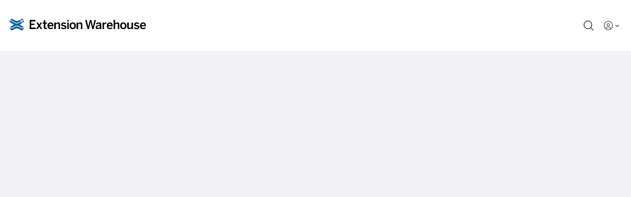

--- FILE ---
content_type: text/html
request_url: https://extensions.sketchup.com/extension/5292f0ca-b418-4de5-9ac1-c302ebb464b4/oob-layouts
body_size: 4258
content:
<!DOCTYPE html>
<html lang="en">
  <head>
    <meta charset="UTF-8" />
    <meta
      name="description"
      content="Your library of custom third-party extensions created to optimize your SketchUp workflow."
    />
    <link rel="icon" href="/favicon.ico" />
    <link rel="preload" href="/assets/open-sans-300-CH0tTALE.woff2" as="font" type="font/woff2" crossorigin />
    <link rel="preload" href="/assets/open-sans-regular-795kxNcv.woff2" as="font" type="font/woff2" crossorigin />
    <link rel="preload" href="/assets/open-sans-italic-V2N-v-0n.woff2" as="font" type="font/woff2" crossorigin />
    <link rel="preload" href="/assets/open-sans-600-D-OfaXiT.woff2" as="font" type="font/woff2" crossorigin />
    <link
      rel="preload"
      href="/assets/open-sans-700-normal-228e563b3-BIGoPpRJ.woff2"
      as="font"
      type="font/woff2"
      crossorigin
    />
    <link
      rel="preload"
      href="/assets/open-sans-700-italic-7b3897ce8-B4ZBaTpu.woff2"
      as="font"
      type="font/woff2"
      crossorigin
    />
    <meta name="viewport" content="width=device-width, initial-scale=1.0" />
    <title>SketchUp Extension Warehouse</title>
    <style>
      @keyframes app-loading-spinner {
        0% {
          transform: rotate(0deg);
        }
        100% {
          transform: rotate(360deg);
        }
      }
    </style>
    <script>
      function getChromeVersion() {
        const userAgent = navigator.userAgent;
        const chromeMatch = userAgent.match(/Chrome\/(\d+)/);
        if (chromeMatch) return parseInt(chromeMatch[1], 10);
        return null;
      }

      const chromeVersion = getChromeVersion();

      if (chromeVersion && chromeVersion < 87) {
        const redirect = window.location.origin + '/not-supported.html';
        window.location.href = redirect;
      }

      const host = window.location.host;
      const prodHost = 'extensions.sketchup.com';

      if (host !== prodHost) {
        const headTag = document.getElementsByTagName('HEAD')[0];
        const emulationTag = document.createElement('META');
        emulationTag.setAttribute("name", "robots");
        emulationTag.setAttribute("content", "noindex");
        // next line ensures insert is first element under <HEAD> tag
        headTag.insertBefore(emulationTag, headTag.firstChild);
      }
    </script>
    <script>
      if (typeof Object.hasOwn !== 'function') {
        Object.hasOwn = function(obj, prop) {
          return Object.prototype.hasOwnProperty.call(obj, prop);
        };
      }
    </script>
    <script type="module" crossorigin src="/assets/index-fb5njxAx.js"></script>
    <link rel="modulepreload" crossorigin href="/assets/group-home-h2dkUZHq.js">
    <link rel="stylesheet" crossorigin href="/assets/group-home-C4YEhRxG.css">
    <link rel="stylesheet" crossorigin href="/assets/index-BCDU4uok.css">
  </head>
  <body>
    <div id="app">
      <!-- Everything inside #app is replaced when Vue loads.
           Logo size is 100x115.42, so height is 1.1542xwidth.
       -->
      <div id="spinner" style="display: flex; width: 100vw; height: 100vh; align-items: center; justify-content: center">
        <div style="width: 28.6vh; animation: app-loading-spinner 6s linear infinite">
          <img src="data:image/svg+xml,%3csvg%20xmlns='http://www.w3.org/2000/svg'%20viewBox='0%200%2037%2032'%20fill='none'%3e%3cpath%20d='M22.23%2021.354c-2.233-1.178-5.143-1.182-7.38-.007l-9.246%205.278-5.524-3.18s-.292%204.983%204.734%208.078l.79.447%209.245-5.278c2.238-1.171%205.148-1.171%207.381.007L31.44%2032l.442-.27c5.188-2.844%205.103-8.285%205.103-8.285l-5.546%203.206-9.209-5.297zM36.08%202.678L31.476.03l-3.71%202.105%204.596%202.678%203.718-2.135zM23.168%2010.055l7.322-4.193-4.608-2.648-3.652%202.094c-2.237%201.171-5.147%201.171-7.38-.007L5.64%200%201.019%202.641l12.86%207.403c2.663%201.525%206.69%201.4%209.29.01z'%20fill='%23005F9E'/%3e%3cpath%20d='M1.003%2021.85l4.604%202.648%208.352-4.769c2.78-1.444%206.392-1.444%209.165.011l8.319%204.787%204.622-2.64-10.227-5.885%205.62-3.225V7.425l-7.4%204.244c-3.353%201.758-7.721%201.758-11.074-.011L.094%204.237v5.349l11.148%206.416-10.24%205.847zM33.304%206.372v5.349L37%209.626V4.278l-3.696%202.094z'%20fill='%23005F9E'/%3e%3c/svg%3e" />
        </div>
      </div>
    </div>
    <noscript>Extension Warehouse requires Javascript to be enabled.</noscript>
  </body>
</html>


--- FILE ---
content_type: text/css
request_url: https://extensions.sketchup.com/assets/group-home-C4YEhRxG.css
body_size: 112941
content:
@font-face{font-display:swap;font-family:Open Sans;font-style:normal;font-weight:300;src:url(/assets/open-sans-300-BLze8rR4.eot);src:local("Open Sans Light"),local("OpenSans-Light"),url(/assets/open-sans-300-BLze8rR4.eot?#iefix) format("embedded-opentype"),url(/assets/open-sans-300-CH0tTALE.woff2) format("woff2"),url(/assets/open-sans-300-DaBw4s2i.woff) format("woff"),url(/assets/open-sans-300-BMhjNc0h.ttf) format("truetype"),url(/assets/open-sans-300-BsBLVlL_.svg#OpenSans) format("svg")}@font-face{font-display:swap;font-family:Open Sans;font-style:normal;font-weight:400;src:url(/assets/open-sans-regular-CJ_aTttx.eot);src:local("Open Sans Regular"),local("OpenSans-Regular"),url(/assets/open-sans-regular-CJ_aTttx.eot?#iefix) format("embedded-opentype"),url(/assets/open-sans-regular-795kxNcv.woff2) format("woff2"),url(/assets/open-sans-regular-Cq_KcD4a.woff) format("woff"),url(/assets/open-sans-regular-Dtf4kUB_.ttf) format("truetype"),url(/assets/open-sans-regular-Cke34VuL.svg#OpenSans) format("svg")}@font-face{font-display:swap;font-family:Open Sans;font-style:italic;font-weight:400;src:url(/assets/open-sans-italic-DrL_GR73.eot);src:local("Open Sans Italic"),local("OpenSans-Italic"),url(/assets/open-sans-italic-DrL_GR73.eot?#iefix) format("embedded-opentype"),url(/assets/open-sans-italic-V2N-v-0n.woff2) format("woff2"),url(/assets/open-sans-italic-SILBJmCI.woff) format("woff"),url(/assets/open-sans-italic-D_RMbtzE.ttf) format("truetype"),url(/assets/open-sans-italic-DseBL6it.svg#OpenSans) format("svg")}@font-face{font-display:swap;font-family:Open Sans;font-style:normal;font-weight:600;src:url(/assets/open-sans-600-CUDoCw6h.eot);src:local("Open Sans SemiBold"),local("OpenSans-SemiBold"),url(/assets/open-sans-600-CUDoCw6h.eot?#iefix) format("embedded-opentype"),url(/assets/open-sans-600-D-OfaXiT.woff2) format("woff2"),url(/assets/open-sans-600-DtMh4QxA.woff) format("woff"),url(/assets/open-sans-600-NLQL3-bQ.ttf) format("truetype"),url(/assets/open-sans-600-DQifqsWn.svg#OpenSans) format("svg")}@font-face{font-display:swap;font-family:Open Sans;font-style:normal;font-weight:700;src:url(/assets/open-sans-700-normal-228e563b3-BqGr4hcC.eot);src:local("Open Sans Bold"),local("OpenSans-Bold"),url(/assets/open-sans-700-normal-228e563b3-BqGr4hcC.eot?#iefix) format("embedded-opentype"),url(/assets/open-sans-700-normal-228e563b3-BIGoPpRJ.woff2) format("woff2"),url(/assets/open-sans-700-normal-228e563b3-Dv7NZqen.woff) format("woff"),url(/fonts/Open-Sans/open-sans-700-normal-228e563b3.ttf) format("truetype")}@font-face{font-display:swap;font-family:Open Sans;font-style:italic;font-weight:700;src:url(/assets/open-sans-700-normal-228e563b3-BqGr4hcC.eot);src:local("Open Sans Bold Italic"),local("OpenSans-Bold-Italic"),url(/assets/open-sans-700-italic-7b3897ce8-BjnHxNSN.eot?#iefix) format("embedded-opentype"),url(/assets/open-sans-700-italic-7b3897ce8-B4ZBaTpu.woff2) format("woff2"),url(/assets/open-sans-700-italic-7b3897ce8-CZS9PeEt.woff) format("woff"),url(/assets/open-sans-700-italic-5dTn1pNO.ttf) format("truetype")}.bottom-footer[data-v-83e0ef83]{display:flex;height:10rem;flex-wrap:wrap;align-items:center;justify-content:space-between;--tw-bg-opacity: 1;background-color:rgb(255 255 255 / var(--tw-bg-opacity, 1));padding:1.25rem;font-size:.75rem;line-height:1rem}.bottom-footer[data-v-83e0ef83]:is(.dark *){--tw-bg-opacity: 1;background-color:rgb(23 28 30 / var(--tw-bg-opacity, 1))}@media (min-width: 768px){.bottom-footer[data-v-83e0ef83]{height:auto}}.bottom-footer .bottom-footer__links[data-v-83e0ef83]{display:flex;align-items:center;gap:.5rem}.bottom-footer .bottom-footer__links a[data-v-83e0ef83]{--tw-text-opacity: 1;color:rgb(0 99 163 / var(--tw-text-opacity, 1))}@font-face{font-display:swap;font-family:Open Sans;font-style:normal;font-weight:300;src:url(/assets/open-sans-300-BLze8rR4.eot);src:local("Open Sans Light"),local("OpenSans-Light"),url(/assets/open-sans-300-BLze8rR4.eot?#iefix) format("embedded-opentype"),url(/assets/open-sans-300-CH0tTALE.woff2) format("woff2"),url(/assets/open-sans-300-DaBw4s2i.woff) format("woff"),url(/assets/open-sans-300-BMhjNc0h.ttf) format("truetype"),url(/assets/open-sans-300-BsBLVlL_.svg#OpenSans) format("svg")}@font-face{font-display:swap;font-family:Open Sans;font-style:normal;font-weight:400;src:url(/assets/open-sans-regular-CJ_aTttx.eot);src:local("Open Sans Regular"),local("OpenSans-Regular"),url(/assets/open-sans-regular-CJ_aTttx.eot?#iefix) format("embedded-opentype"),url(/assets/open-sans-regular-795kxNcv.woff2) format("woff2"),url(/assets/open-sans-regular-Cq_KcD4a.woff) format("woff"),url(/assets/open-sans-regular-Dtf4kUB_.ttf) format("truetype"),url(/assets/open-sans-regular-Cke34VuL.svg#OpenSans) format("svg")}@font-face{font-display:swap;font-family:Open Sans;font-style:italic;font-weight:400;src:url(/assets/open-sans-italic-DrL_GR73.eot);src:local("Open Sans Italic"),local("OpenSans-Italic"),url(/assets/open-sans-italic-DrL_GR73.eot?#iefix) format("embedded-opentype"),url(/assets/open-sans-italic-V2N-v-0n.woff2) format("woff2"),url(/assets/open-sans-italic-SILBJmCI.woff) format("woff"),url(/assets/open-sans-italic-D_RMbtzE.ttf) format("truetype"),url(/assets/open-sans-italic-DseBL6it.svg#OpenSans) format("svg")}@font-face{font-display:swap;font-family:Open Sans;font-style:normal;font-weight:600;src:url(/assets/open-sans-600-CUDoCw6h.eot);src:local("Open Sans SemiBold"),local("OpenSans-SemiBold"),url(/assets/open-sans-600-CUDoCw6h.eot?#iefix) format("embedded-opentype"),url(/assets/open-sans-600-D-OfaXiT.woff2) format("woff2"),url(/assets/open-sans-600-DtMh4QxA.woff) format("woff"),url(/assets/open-sans-600-NLQL3-bQ.ttf) format("truetype"),url(/assets/open-sans-600-DQifqsWn.svg#OpenSans) format("svg")}@font-face{font-display:swap;font-family:Open Sans;font-style:normal;font-weight:700;src:url(/assets/open-sans-700-normal-228e563b3-BqGr4hcC.eot);src:local("Open Sans Bold"),local("OpenSans-Bold"),url(/assets/open-sans-700-normal-228e563b3-BqGr4hcC.eot?#iefix) format("embedded-opentype"),url(/assets/open-sans-700-normal-228e563b3-BIGoPpRJ.woff2) format("woff2"),url(/assets/open-sans-700-normal-228e563b3-Dv7NZqen.woff) format("woff"),url(/fonts/Open-Sans/open-sans-700-normal-228e563b3.ttf) format("truetype")}@font-face{font-display:swap;font-family:Open Sans;font-style:italic;font-weight:700;src:url(/assets/open-sans-700-normal-228e563b3-BqGr4hcC.eot);src:local("Open Sans Bold Italic"),local("OpenSans-Bold-Italic"),url(/assets/open-sans-700-italic-7b3897ce8-BjnHxNSN.eot?#iefix) format("embedded-opentype"),url(/assets/open-sans-700-italic-7b3897ce8-B4ZBaTpu.woff2) format("woff2"),url(/assets/open-sans-700-italic-7b3897ce8-CZS9PeEt.woff) format("woff"),url(/assets/open-sans-700-italic-5dTn1pNO.ttf) format("truetype")}footer[data-v-1b442681]{--tw-bg-opacity: 1;background-color:rgb(0 99 163 / var(--tw-bg-opacity, 1));padding:1.25rem}footer[data-v-1b442681]:is(.dark *){--tw-bg-opacity: 1;background-color:rgb(53 58 64 / var(--tw-bg-opacity, 1))}footer .trimble-logo[data-v-1b442681]{font-size:1.875rem;line-height:2.25rem;--tw-text-opacity: 1;color:rgb(255 255 255 / var(--tw-text-opacity, 1))}.footer-content[data-v-1b442681]{display:grid;grid-template-columns:none;gap:.5rem;font-size:.875rem;line-height:1.75rem}@media (min-width: 1024px){.footer-content[data-v-1b442681]{grid-template-columns:1fr 2fr;gap:1.75rem}}.footer-content .footer-content__trimble p[data-v-1b442681]{--tw-text-opacity: 1;color:rgb(255 255 255 / var(--tw-text-opacity, 1))}.footer-content .footer-content__sections[data-v-1b442681]{display:grid;grid-template-columns:repeat(2,minmax(0,1fr))}@media (min-width: 640px){.footer-content .footer-content__sections[data-v-1b442681]{grid-template-columns:repeat(4,minmax(0,1fr))}}.footer-content a[data-v-1b442681]{cursor:pointer;--tw-text-opacity: 1;color:rgb(255 255 255 / var(--tw-text-opacity, 1))}.footer-content a[data-v-1b442681]:hover{text-decoration-line:underline}.footer-content .footer-content__section-title[data-v-1b442681]{margin-top:.75rem;margin-bottom:.75rem;--tw-text-opacity: 1;color:rgb(255 255 255 / var(--tw-text-opacity, 1))}.footer-content .footer-content__links[data-v-1b442681]{list-style-type:none}.footer-content .footer-content__links[data-v-1b442681]>:not([hidden])~:not([hidden]){--tw-space-y-reverse: 0;margin-top:calc(.25rem * calc(1 - var(--tw-space-y-reverse)));margin-bottom:calc(.25rem * var(--tw-space-y-reverse))}.footer-content .footer-content__links[data-v-1b442681],.footer-content .footer-content__links li[data-v-1b442681]{padding:0}.footer-content .footer-content__links li[data-v-1b442681]:hover{text-decoration-line:underline}@font-face{font-display:swap;font-family:Open Sans;font-style:normal;font-weight:300;src:url(/assets/open-sans-300-BLze8rR4.eot);src:local("Open Sans Light"),local("OpenSans-Light"),url(/assets/open-sans-300-BLze8rR4.eot?#iefix) format("embedded-opentype"),url(/assets/open-sans-300-CH0tTALE.woff2) format("woff2"),url(/assets/open-sans-300-DaBw4s2i.woff) format("woff"),url(/assets/open-sans-300-BMhjNc0h.ttf) format("truetype"),url(/assets/open-sans-300-BsBLVlL_.svg#OpenSans) format("svg")}@font-face{font-display:swap;font-family:Open Sans;font-style:normal;font-weight:400;src:url(/assets/open-sans-regular-CJ_aTttx.eot);src:local("Open Sans Regular"),local("OpenSans-Regular"),url(/assets/open-sans-regular-CJ_aTttx.eot?#iefix) format("embedded-opentype"),url(/assets/open-sans-regular-795kxNcv.woff2) format("woff2"),url(/assets/open-sans-regular-Cq_KcD4a.woff) format("woff"),url(/assets/open-sans-regular-Dtf4kUB_.ttf) format("truetype"),url(/assets/open-sans-regular-Cke34VuL.svg#OpenSans) format("svg")}@font-face{font-display:swap;font-family:Open Sans;font-style:italic;font-weight:400;src:url(/assets/open-sans-italic-DrL_GR73.eot);src:local("Open Sans Italic"),local("OpenSans-Italic"),url(/assets/open-sans-italic-DrL_GR73.eot?#iefix) format("embedded-opentype"),url(/assets/open-sans-italic-V2N-v-0n.woff2) format("woff2"),url(/assets/open-sans-italic-SILBJmCI.woff) format("woff"),url(/assets/open-sans-italic-D_RMbtzE.ttf) format("truetype"),url(/assets/open-sans-italic-DseBL6it.svg#OpenSans) format("svg")}@font-face{font-display:swap;font-family:Open Sans;font-style:normal;font-weight:600;src:url(/assets/open-sans-600-CUDoCw6h.eot);src:local("Open Sans SemiBold"),local("OpenSans-SemiBold"),url(/assets/open-sans-600-CUDoCw6h.eot?#iefix) format("embedded-opentype"),url(/assets/open-sans-600-D-OfaXiT.woff2) format("woff2"),url(/assets/open-sans-600-DtMh4QxA.woff) format("woff"),url(/assets/open-sans-600-NLQL3-bQ.ttf) format("truetype"),url(/assets/open-sans-600-DQifqsWn.svg#OpenSans) format("svg")}@font-face{font-display:swap;font-family:Open Sans;font-style:normal;font-weight:700;src:url(/assets/open-sans-700-normal-228e563b3-BqGr4hcC.eot);src:local("Open Sans Bold"),local("OpenSans-Bold"),url(/assets/open-sans-700-normal-228e563b3-BqGr4hcC.eot?#iefix) format("embedded-opentype"),url(/assets/open-sans-700-normal-228e563b3-BIGoPpRJ.woff2) format("woff2"),url(/assets/open-sans-700-normal-228e563b3-Dv7NZqen.woff) format("woff"),url(/fonts/Open-Sans/open-sans-700-normal-228e563b3.ttf) format("truetype")}@font-face{font-display:swap;font-family:Open Sans;font-style:italic;font-weight:700;src:url(/assets/open-sans-700-normal-228e563b3-BqGr4hcC.eot);src:local("Open Sans Bold Italic"),local("OpenSans-Bold-Italic"),url(/assets/open-sans-700-italic-7b3897ce8-BjnHxNSN.eot?#iefix) format("embedded-opentype"),url(/assets/open-sans-700-italic-7b3897ce8-B4ZBaTpu.woff2) format("woff2"),url(/assets/open-sans-700-italic-7b3897ce8-CZS9PeEt.woff) format("woff"),url(/assets/open-sans-700-italic-5dTn1pNO.ttf) format("truetype")}.generic-section[data-v-205b9fd7]{padding-top:2.5rem;padding-bottom:2.5rem}.generic-section.section-bg[data-v-205b9fd7]:nth-child(odd){--tw-bg-opacity: 1;background-color:rgb(241 241 246 / var(--tw-bg-opacity, 1))}.generic-section.section-bg[data-v-205b9fd7]:nth-child(2n){--tw-bg-opacity: 1;background-color:rgb(255 255 255 / var(--tw-bg-opacity, 1))}.generic-section.section-bg[data-v-205b9fd7]:nth-child(odd):is(.dark *){--tw-bg-opacity: 1;background-color:rgb(37 42 46 / var(--tw-bg-opacity, 1))}.generic-section.section-bg[data-v-205b9fd7]:is(.dark *):nth-child(2n){--tw-bg-opacity: 1;background-color:rgb(23 28 30 / var(--tw-bg-opacity, 1))}.generic-section__top-heading[data-v-205b9fd7]{font-size:1.25rem;font-weight:700;text-transform:uppercase;letter-spacing:.15px;--tw-text-opacity: 1;color:rgb(0 99 163 / var(--tw-text-opacity, 1))}.generic-section__top-heading[data-v-205b9fd7]:is(.dark *){--tw-text-opacity: 1;color:rgb(241 241 246 / var(--tw-text-opacity, 1))}@media (min-width: 768px){.generic-section__top-heading[data-v-205b9fd7]{letter-spacing:.15px}}.generic-section__title-container[data-v-205b9fd7]{margin-bottom:2rem;display:flex;width:100%;flex-wrap:wrap;align-items:center;justify-content:space-between;gap:1.5rem}@media (min-width: 768px){.generic-section__title-container[data-v-205b9fd7]{max-width:none}}.generic-section__title[data-v-205b9fd7]{display:flex;align-items:center;font-size:1.25rem;font-weight:600}.generic-section__title[data-v-205b9fd7]:is(.dark *){--tw-text-opacity: 1;color:rgb(241 241 246 / var(--tw-text-opacity, 1))}.generic-section__title .go-back[data-v-205b9fd7]{margin-right:1rem;display:flex;align-items:center}.generic-section__title .go-back i[data-v-205b9fd7]{font-size:1.125rem;line-height:1.75rem;--tw-text-opacity: 1;color:rgb(0 99 163 / var(--tw-text-opacity, 1))}.generic-section__title .go-back i[data-v-205b9fd7]:hover{cursor:pointer}.generic-section__title .go-back i[data-v-205b9fd7]:is(.dark *){--tw-text-opacity: 1;color:rgb(255 255 255 / var(--tw-text-opacity, 1))}.generic-section__subtitle[data-v-205b9fd7]{margin-top:.5rem;max-width:100%;font-size:.875rem}@media (min-width: 768px){.generic-section__subtitle[data-v-205b9fd7]{max-width:100%}}@media (min-width: 1024px){.generic-section__subtitle[data-v-205b9fd7]{line-height:1.25rem}}.generic-section__link[data-v-205b9fd7]{font-size:1rem;font-weight:600;--tw-text-opacity: 1;color:rgb(0 154 217 / var(--tw-text-opacity, 1))}@font-face{font-display:swap;font-family:Open Sans;font-style:normal;font-weight:300;src:url(/assets/open-sans-300-BLze8rR4.eot);src:local("Open Sans Light"),local("OpenSans-Light"),url(/assets/open-sans-300-BLze8rR4.eot?#iefix) format("embedded-opentype"),url(/assets/open-sans-300-CH0tTALE.woff2) format("woff2"),url(/assets/open-sans-300-DaBw4s2i.woff) format("woff"),url(/assets/open-sans-300-BMhjNc0h.ttf) format("truetype"),url(/assets/open-sans-300-BsBLVlL_.svg#OpenSans) format("svg")}@font-face{font-display:swap;font-family:Open Sans;font-style:normal;font-weight:400;src:url(/assets/open-sans-regular-CJ_aTttx.eot);src:local("Open Sans Regular"),local("OpenSans-Regular"),url(/assets/open-sans-regular-CJ_aTttx.eot?#iefix) format("embedded-opentype"),url(/assets/open-sans-regular-795kxNcv.woff2) format("woff2"),url(/assets/open-sans-regular-Cq_KcD4a.woff) format("woff"),url(/assets/open-sans-regular-Dtf4kUB_.ttf) format("truetype"),url(/assets/open-sans-regular-Cke34VuL.svg#OpenSans) format("svg")}@font-face{font-display:swap;font-family:Open Sans;font-style:italic;font-weight:400;src:url(/assets/open-sans-italic-DrL_GR73.eot);src:local("Open Sans Italic"),local("OpenSans-Italic"),url(/assets/open-sans-italic-DrL_GR73.eot?#iefix) format("embedded-opentype"),url(/assets/open-sans-italic-V2N-v-0n.woff2) format("woff2"),url(/assets/open-sans-italic-SILBJmCI.woff) format("woff"),url(/assets/open-sans-italic-D_RMbtzE.ttf) format("truetype"),url(/assets/open-sans-italic-DseBL6it.svg#OpenSans) format("svg")}@font-face{font-display:swap;font-family:Open Sans;font-style:normal;font-weight:600;src:url(/assets/open-sans-600-CUDoCw6h.eot);src:local("Open Sans SemiBold"),local("OpenSans-SemiBold"),url(/assets/open-sans-600-CUDoCw6h.eot?#iefix) format("embedded-opentype"),url(/assets/open-sans-600-D-OfaXiT.woff2) format("woff2"),url(/assets/open-sans-600-DtMh4QxA.woff) format("woff"),url(/assets/open-sans-600-NLQL3-bQ.ttf) format("truetype"),url(/assets/open-sans-600-DQifqsWn.svg#OpenSans) format("svg")}@font-face{font-display:swap;font-family:Open Sans;font-style:normal;font-weight:700;src:url(/assets/open-sans-700-normal-228e563b3-BqGr4hcC.eot);src:local("Open Sans Bold"),local("OpenSans-Bold"),url(/assets/open-sans-700-normal-228e563b3-BqGr4hcC.eot?#iefix) format("embedded-opentype"),url(/assets/open-sans-700-normal-228e563b3-BIGoPpRJ.woff2) format("woff2"),url(/assets/open-sans-700-normal-228e563b3-Dv7NZqen.woff) format("woff"),url(/fonts/Open-Sans/open-sans-700-normal-228e563b3.ttf) format("truetype")}@font-face{font-display:swap;font-family:Open Sans;font-style:italic;font-weight:700;src:url(/assets/open-sans-700-normal-228e563b3-BqGr4hcC.eot);src:local("Open Sans Bold Italic"),local("OpenSans-Bold-Italic"),url(/assets/open-sans-700-italic-7b3897ce8-BjnHxNSN.eot?#iefix) format("embedded-opentype"),url(/assets/open-sans-700-italic-7b3897ce8-B4ZBaTpu.woff2) format("woff2"),url(/assets/open-sans-700-italic-7b3897ce8-CZS9PeEt.woff) format("woff"),url(/assets/open-sans-700-italic-5dTn1pNO.ttf) format("truetype")}.header-container[data-v-33ebbe01]{position:sticky;top:0;z-index:100}.header-container .header[data-v-33ebbe01]{display:flex;height:4rem;align-items:center;justify-content:space-between;border-width:0px;border-bottom-width:1px;border-style:solid;--tw-border-opacity: 1;border-color:rgb(224 225 233 / var(--tw-border-opacity, 1));--tw-bg-opacity: 1;background-color:rgb(255 255 255 / var(--tw-bg-opacity, 1));padding:1.25rem}.header-container .header[data-v-33ebbe01]:is(.dark *){border-color:#ffffff80;--tw-bg-opacity: 1;background-color:rgb(53 58 64 / var(--tw-bg-opacity, 1))}.header-container .header .ew-text[data-v-33ebbe01]{margin-left:.75rem;display:none}@media (min-width: 525px){.header-container .header .ew-text[data-v-33ebbe01]{display:inline}}.header-container .header .user_actions[data-v-33ebbe01]{display:flex;align-items:center}.header-container .header .user_actions i.wh[data-v-33ebbe01]{margin-right:1.25rem;font-size:1.25rem;line-height:1.75rem}.header-container .overlay-stage[data-v-33ebbe01]{position:absolute;left:55px;z-index:100;margin:0;border-radius:.375rem;border-width:2px;border-style:dashed;--tw-border-opacity: 1;border-color:rgb(232 99 99 / var(--tw-border-opacity, 1));background-color:#e8636340;padding-top:0;padding-bottom:0;padding-left:.5rem;padding-right:.5rem;font-size:1.125rem;line-height:1.75rem;font-weight:700;text-transform:uppercase;letter-spacing:.05em;--tw-text-opacity: 1;color:rgb(232 99 99 / var(--tw-text-opacity, 1))}@media (min-width: 525px){.header-container .overlay-stage[data-v-33ebbe01]{left:305px}}.search[data-v-33ebbe01] #searchContainer .p-dialog-content{height:100%}.search[data-v-33ebbe01] #searchContainer .p-dialog-footer{display:flex;justify-content:flex-start;padding:1rem 1.5rem}.search[data-v-33ebbe01] #searchContainer .search-bar :deep(.search-bar){max-width:100%!important}@font-face{font-display:swap;font-family:Open Sans;font-style:normal;font-weight:300;src:url(/assets/open-sans-300-BLze8rR4.eot);src:local("Open Sans Light"),local("OpenSans-Light"),url(/assets/open-sans-300-BLze8rR4.eot?#iefix) format("embedded-opentype"),url(/assets/open-sans-300-CH0tTALE.woff2) format("woff2"),url(/assets/open-sans-300-DaBw4s2i.woff) format("woff"),url(/assets/open-sans-300-BMhjNc0h.ttf) format("truetype"),url(/assets/open-sans-300-BsBLVlL_.svg#OpenSans) format("svg")}@font-face{font-display:swap;font-family:Open Sans;font-style:normal;font-weight:400;src:url(/assets/open-sans-regular-CJ_aTttx.eot);src:local("Open Sans Regular"),local("OpenSans-Regular"),url(/assets/open-sans-regular-CJ_aTttx.eot?#iefix) format("embedded-opentype"),url(/assets/open-sans-regular-795kxNcv.woff2) format("woff2"),url(/assets/open-sans-regular-Cq_KcD4a.woff) format("woff"),url(/assets/open-sans-regular-Dtf4kUB_.ttf) format("truetype"),url(/assets/open-sans-regular-Cke34VuL.svg#OpenSans) format("svg")}@font-face{font-display:swap;font-family:Open Sans;font-style:italic;font-weight:400;src:url(/assets/open-sans-italic-DrL_GR73.eot);src:local("Open Sans Italic"),local("OpenSans-Italic"),url(/assets/open-sans-italic-DrL_GR73.eot?#iefix) format("embedded-opentype"),url(/assets/open-sans-italic-V2N-v-0n.woff2) format("woff2"),url(/assets/open-sans-italic-SILBJmCI.woff) format("woff"),url(/assets/open-sans-italic-D_RMbtzE.ttf) format("truetype"),url(/assets/open-sans-italic-DseBL6it.svg#OpenSans) format("svg")}@font-face{font-display:swap;font-family:Open Sans;font-style:normal;font-weight:600;src:url(/assets/open-sans-600-CUDoCw6h.eot);src:local("Open Sans SemiBold"),local("OpenSans-SemiBold"),url(/assets/open-sans-600-CUDoCw6h.eot?#iefix) format("embedded-opentype"),url(/assets/open-sans-600-D-OfaXiT.woff2) format("woff2"),url(/assets/open-sans-600-DtMh4QxA.woff) format("woff"),url(/assets/open-sans-600-NLQL3-bQ.ttf) format("truetype"),url(/assets/open-sans-600-DQifqsWn.svg#OpenSans) format("svg")}@font-face{font-display:swap;font-family:Open Sans;font-style:normal;font-weight:700;src:url(/assets/open-sans-700-normal-228e563b3-BqGr4hcC.eot);src:local("Open Sans Bold"),local("OpenSans-Bold"),url(/assets/open-sans-700-normal-228e563b3-BqGr4hcC.eot?#iefix) format("embedded-opentype"),url(/assets/open-sans-700-normal-228e563b3-BIGoPpRJ.woff2) format("woff2"),url(/assets/open-sans-700-normal-228e563b3-Dv7NZqen.woff) format("woff"),url(/fonts/Open-Sans/open-sans-700-normal-228e563b3.ttf) format("truetype")}@font-face{font-display:swap;font-family:Open Sans;font-style:italic;font-weight:700;src:url(/assets/open-sans-700-normal-228e563b3-BqGr4hcC.eot);src:local("Open Sans Bold Italic"),local("OpenSans-Bold-Italic"),url(/assets/open-sans-700-italic-7b3897ce8-BjnHxNSN.eot?#iefix) format("embedded-opentype"),url(/assets/open-sans-700-italic-7b3897ce8-B4ZBaTpu.woff2) format("woff2"),url(/assets/open-sans-700-italic-7b3897ce8-CZS9PeEt.woff) format("woff"),url(/assets/open-sans-700-italic-5dTn1pNO.ttf) format("truetype")}.notifications[data-v-78f438bc]{position:sticky;top:0;height:0px;overflow:auto;--tw-bg-opacity: 1;background-color:rgb(0 99 163 / var(--tw-bg-opacity, 1));transition-property:all;transition-timing-function:cubic-bezier(.4,0,.2,1);transition-duration:.5s;transition-timing-function:cubic-bezier(0,0,.2,1)}@media (min-width: 768px){.notifications[data-v-78f438bc]{overflow:hidden}}.notifications.animate__fadeOut[data-v-78f438bc]{height:0px}.notifications.animate__fadeIn[data-v-78f438bc]{height:180px}.notifications.h-bug-report[data-v-78f438bc],.notifications.h-2025-launch-announcement[data-v-78f438bc]{height:120px}.notifications .notification[data-v-78f438bc]{display:flex;height:100%;width:100%;flex-direction:column;justify-content:center;padding-left:1.5rem;padding-right:1.5rem;padding-top:0;padding-bottom:0;text-align:center}@media (min-width: 768px){.notifications .notification[data-v-78f438bc]{padding:.5rem 2rem}}.notifications .notification__close[data-v-78f438bc]{position:absolute;top:1rem;right:1.5rem}.notifications .notification__close i[data-v-78f438bc]{cursor:pointer;--tw-text-opacity: 1;color:rgb(255 255 255 / var(--tw-text-opacity, 1))}.notifications .notification[data-v-78f438bc] .notification__content .notification__title{font-size:1rem;line-height:1.5rem;font-weight:700;text-transform:capitalize;--tw-text-opacity: 1;color:rgb(255 255 255 / var(--tw-text-opacity, 1))}@media (min-width: 768px){.notifications .notification[data-v-78f438bc] .notification__content .notification__title{font-size:1.125rem;line-height:1.75rem}}.notifications .notification[data-v-78f438bc] .notification__content .notification__message p,.notifications .notification[data-v-78f438bc] .notification__content .notification__message span{font-size:.875rem;line-height:1.25rem;--tw-text-opacity: 1;color:rgb(255 255 255 / var(--tw-text-opacity, 1))}@media (min-width: 768px){.notifications .notification[data-v-78f438bc] .notification__content .notification__message p,.notifications .notification[data-v-78f438bc] .notification__content .notification__message span{font-size:1rem;line-height:1.5rem}}.notifications .notification[data-v-78f438bc] .notification__content .notification__message div{margin-bottom:1rem;display:flex;justify-content:center;gap:3rem}.notifications .notification[data-v-78f438bc] .notification__content .notification__message a{text-decoration-color:#fff}.notifications .notification[data-v-78f438bc] .notification__content .notification__message a:hover{text-decoration-line:underline}.notifications .notification[data-v-78f438bc] .notification__content .notification__message a strong{--tw-text-opacity: 1;color:rgb(255 255 255 / var(--tw-text-opacity, 1))}.notifications .notification[data-v-78f438bc] .notification__content .notification__message .bug-leading{line-height:.75rem}@font-face{font-display:swap;font-family:Open Sans;font-style:normal;font-weight:300;src:url(/assets/open-sans-300-BLze8rR4.eot);src:local("Open Sans Light"),local("OpenSans-Light"),url(/assets/open-sans-300-BLze8rR4.eot?#iefix) format("embedded-opentype"),url(/assets/open-sans-300-CH0tTALE.woff2) format("woff2"),url(/assets/open-sans-300-DaBw4s2i.woff) format("woff"),url(/assets/open-sans-300-BMhjNc0h.ttf) format("truetype"),url(/assets/open-sans-300-BsBLVlL_.svg#OpenSans) format("svg")}@font-face{font-display:swap;font-family:Open Sans;font-style:normal;font-weight:400;src:url(/assets/open-sans-regular-CJ_aTttx.eot);src:local("Open Sans Regular"),local("OpenSans-Regular"),url(/assets/open-sans-regular-CJ_aTttx.eot?#iefix) format("embedded-opentype"),url(/assets/open-sans-regular-795kxNcv.woff2) format("woff2"),url(/assets/open-sans-regular-Cq_KcD4a.woff) format("woff"),url(/assets/open-sans-regular-Dtf4kUB_.ttf) format("truetype"),url(/assets/open-sans-regular-Cke34VuL.svg#OpenSans) format("svg")}@font-face{font-display:swap;font-family:Open Sans;font-style:italic;font-weight:400;src:url(/assets/open-sans-italic-DrL_GR73.eot);src:local("Open Sans Italic"),local("OpenSans-Italic"),url(/assets/open-sans-italic-DrL_GR73.eot?#iefix) format("embedded-opentype"),url(/assets/open-sans-italic-V2N-v-0n.woff2) format("woff2"),url(/assets/open-sans-italic-SILBJmCI.woff) format("woff"),url(/assets/open-sans-italic-D_RMbtzE.ttf) format("truetype"),url(/assets/open-sans-italic-DseBL6it.svg#OpenSans) format("svg")}@font-face{font-display:swap;font-family:Open Sans;font-style:normal;font-weight:600;src:url(/assets/open-sans-600-CUDoCw6h.eot);src:local("Open Sans SemiBold"),local("OpenSans-SemiBold"),url(/assets/open-sans-600-CUDoCw6h.eot?#iefix) format("embedded-opentype"),url(/assets/open-sans-600-D-OfaXiT.woff2) format("woff2"),url(/assets/open-sans-600-DtMh4QxA.woff) format("woff"),url(/assets/open-sans-600-NLQL3-bQ.ttf) format("truetype"),url(/assets/open-sans-600-DQifqsWn.svg#OpenSans) format("svg")}@font-face{font-display:swap;font-family:Open Sans;font-style:normal;font-weight:700;src:url(/assets/open-sans-700-normal-228e563b3-BqGr4hcC.eot);src:local("Open Sans Bold"),local("OpenSans-Bold"),url(/assets/open-sans-700-normal-228e563b3-BqGr4hcC.eot?#iefix) format("embedded-opentype"),url(/assets/open-sans-700-normal-228e563b3-BIGoPpRJ.woff2) format("woff2"),url(/assets/open-sans-700-normal-228e563b3-Dv7NZqen.woff) format("woff"),url(/fonts/Open-Sans/open-sans-700-normal-228e563b3.ttf) format("truetype")}@font-face{font-display:swap;font-family:Open Sans;font-style:italic;font-weight:700;src:url(/assets/open-sans-700-normal-228e563b3-BqGr4hcC.eot);src:local("Open Sans Bold Italic"),local("OpenSans-Bold-Italic"),url(/assets/open-sans-700-italic-7b3897ce8-BjnHxNSN.eot?#iefix) format("embedded-opentype"),url(/assets/open-sans-700-italic-7b3897ce8-B4ZBaTpu.woff2) format("woff2"),url(/assets/open-sans-700-italic-7b3897ce8-CZS9PeEt.woff) format("woff"),url(/assets/open-sans-700-italic-5dTn1pNO.ttf) format("truetype")}.search-container[data-v-ffd26992]{display:flex;max-height:12.313rem;flex-direction:column;align-items:center;justify-content:flex-start}.search-container.btn-blue .search-bar[data-v-ffd26992]{margin-bottom:50px;--tw-bg-opacity: 1;background-color:rgb(0 99 163 / var(--tw-bg-opacity, 1))}.search-container.btn-blue .search-bar[data-v-ffd26992]:is(.dark *){border-width:1px;border-style:solid;--tw-border-opacity: 1;border-color:rgb(88 92 101 / var(--tw-border-opacity, 1))}@media (min-width: 525px){.search-container.btn-blue .search-bar[data-v-ffd26992]{margin-bottom:0}}.search-container.btn-blue[data-v-ffd26992] .search-bar-categories-btn span,.search-container.btn-blue[data-v-ffd26992] .search-bar-categories-btn i{--tw-text-opacity: 1;color:rgb(255 255 255 / var(--tw-text-opacity, 1))}.search-container .search-bar[data-v-ffd26992]{position:relative;margin:0;display:flex;height:3.5rem;min-width:100%;flex-direction:column;align-items:center;border-radius:.25rem;--tw-bg-opacity: 1;background-color:rgb(241 241 246 / var(--tw-bg-opacity, 1))}.search-container .search-bar[data-v-ffd26992]:is(.dark *){--tw-bg-opacity: 1;background-color:rgb(37 42 46 / var(--tw-bg-opacity, 1))}@media (min-width: 525px){.search-container .search-bar[data-v-ffd26992]{height:auto;flex-direction:row}}.search-container .search-bar .search-bar-input[data-v-ffd26992]{margin-top:.5rem;display:flex;width:100%;border-radius:.25rem;border-width:1px;--tw-bg-opacity: 1;background-color:rgb(255 255 255 / var(--tw-bg-opacity, 1))}.search-container .search-bar .search-bar-input[data-v-ffd26992]:is(.dark *){--tw-border-opacity: 1;border-color:rgb(88 92 101 / var(--tw-border-opacity, 1));--tw-bg-opacity: 1;background-color:rgb(53 58 64 / var(--tw-bg-opacity, 1))}@media (min-width: 525px){.search-container .search-bar .search-bar-input[data-v-ffd26992]{margin-top:0;border-top-left-radius:0;border-bottom-left-radius:0;border-style:none}}.search-container .search-bar .search-bar-input input[data-v-ffd26992]{flex-grow:1;text-overflow:ellipsis;border-radius:.25rem;border-style:none;background-color:inherit;padding-top:0;padding-bottom:0;padding-left:2rem;font-size:.75rem;line-height:1rem;font-weight:600;--tw-text-opacity: 1;color:rgb(37 42 46 / var(--tw-text-opacity, 1))}.search-container .search-bar .search-bar-input input[data-v-ffd26992]:focus{outline:2px solid transparent;outline-offset:2px}.search-container .search-bar .search-bar-input input[data-v-ffd26992]:is(.dark *){--tw-text-opacity: 1;color:rgb(255 255 255 / var(--tw-text-opacity, 1))}@media (min-width: 320px){.search-container .search-bar .search-bar-input input[data-v-ffd26992]{padding-right:0}}@media (min-width: 525px){.search-container .search-bar .search-bar-input input[data-v-ffd26992]{height:3.5rem;border-radius:0;padding-left:1rem;padding-right:1rem}}@media (min-width: 768px){.search-container .search-bar .search-bar-input input[data-v-ffd26992]{font-size:1rem;line-height:1.5rem}}.search-container .search-bar .search-bar-input input[data-v-ffd26992]::-moz-placeholder{font-weight:600;color:rgb(37 42 46 / var(--tw-text-opacity, 1));--tw-text-opacity: .4 }.search-container .search-bar .search-bar-input input[data-v-ffd26992]::placeholder{font-weight:600;color:rgb(37 42 46 / var(--tw-text-opacity, 1));--tw-text-opacity: .4 }.search-container .search-bar .search-bar-input input[data-v-ffd26992]:is(.dark *)::-moz-placeholder{--tw-text-opacity: 1;color:rgb(144 147 159 / var(--tw-text-opacity, 1))}.search-container .search-bar .search-bar-input input[data-v-ffd26992]:is(.dark *)::placeholder{--tw-text-opacity: 1;color:rgb(144 147 159 / var(--tw-text-opacity, 1))}.search-container .search-bar .search-bar-input .clear-search-btn[data-v-ffd26992]{border-width:0px!important;background-color:transparent!important}.search-container .search-bar .search-bar-input .clear-search-btn i[data-v-ffd26992]{cursor:pointer}.search-container .search-bar .search-bar-input .clear-search-btn .info-tooltip[data-v-ffd26992]{margin-top:auto;margin-bottom:auto;margin-left:.5rem;font-size:1.25rem;line-height:1.75rem;color:rgb(37 42 46 / var(--tw-text-opacity, 1));--tw-text-opacity: .4 }.search-container .search-bar .search-bar-input .clear-search-btn .info-tooltip[data-v-ffd26992]:is(.dark *){--tw-text-opacity: 1;color:rgb(144 147 159 / var(--tw-text-opacity, 1))}.search-container .search-bar-categories-btn-container[data-v-ffd26992]{width:210px}.search-container[data-v-ffd26992] .search-bar-categories-btn{margin-left:.5rem!important;margin-top:0!important;display:flex!important;width:100%!important;align-items:center!important;justify-content:center!important;border-style:none!important;background-color:transparent!important;padding-top:8px!important;padding-bottom:8px!important;font-size:.75rem!important}.search-container[data-v-ffd26992] .search-bar-categories-btn:hover:enabled{border-color:transparent!important;background-color:transparent!important}@media (min-width: 525px){.search-container[data-v-ffd26992] .search-bar-categories-btn{margin-bottom:0!important}}@media (min-width: 768px){.search-container[data-v-ffd26992] .search-bar-categories-btn{font-size:.875rem!important}}.search-container[data-v-ffd26992] .search-bar-categories-btn span{display:flex;align-items:center;font-weight:700;--tw-text-opacity: 1;color:rgb(88 92 101 / var(--tw-text-opacity, 1))}.search-container[data-v-ffd26992] .search-bar-categories-btn span:is(.dark *){--tw-text-opacity: 1;color:rgb(255 255 255 / var(--tw-text-opacity, 1))}.search-container[data-v-ffd26992] .search-bar-categories-btn i{font-size:1.5rem;line-height:2rem;--tw-text-opacity: 1;color:rgb(88 92 101 / var(--tw-text-opacity, 1))}.search-container[data-v-ffd26992] .search-bar-categories-btn i:is(.dark *){--tw-text-opacity: 1;color:rgb(255 255 255 / var(--tw-text-opacity, 1))}.search-container[data-v-ffd26992] .categories-menu{position:relative;top:30px;left:30px}@media (min-width: 525px){.search-container[data-v-ffd26992] .categories-menu{top:0}}.search-container[data-v-ffd26992] .categories-menu .p-tieredmenu{left:-90px!important;top:-30px!important;border-style:none!important}@media (min-width: 525px){.search-container[data-v-ffd26992] .categories-menu .p-tieredmenu{left:-30px!important;top:0!important}}.search-container[data-v-ffd26992] .categories-menu .p-tieredmenu{margin-top:.75rem;width:320px;--tw-bg-opacity: 1;background-color:rgb(241 241 246 / var(--tw-bg-opacity, 1))}.search-container[data-v-ffd26992] .categories-menu .p-tieredmenu:is(.dark *){--tw-bg-opacity: 1;background-color:rgb(37 42 46 / var(--tw-bg-opacity, 1))}@media (min-width: 525px){.search-container[data-v-ffd26992] .categories-menu .p-tieredmenu{width:525px}}.search-container[data-v-ffd26992] .categories-menu .p-tieredmenu .p-tieredmenu-item.p-focus:not(:hover) .p-tieredmenu-item-link{--tw-bg-opacity: 1;background-color:rgb(241 241 246 / var(--tw-bg-opacity, 1))}.search-container[data-v-ffd26992] .categories-menu .p-tieredmenu .p-tieredmenu-item.p-focus:not(:hover) .p-tieredmenu-item-link:is(.dark *){--tw-bg-opacity: 1;background-color:rgb(37 42 46 / var(--tw-bg-opacity, 1))}.search-container[data-v-ffd26992] .categories-menu .p-tieredmenu .p-tieredmenu-item-content{transition-property:none}.search-container[data-v-ffd26992] .categories-menu .p-tieredmenu .p-tieredmenu-item-link{background-color:transparent}.search-container[data-v-ffd26992] .categories-menu .p-tieredmenu .p-tieredmenu-item-link .p-tieredmenu-item-label{--tw-text-opacity: 1;color:rgb(37 42 46 / var(--tw-text-opacity, 1))}.search-container[data-v-ffd26992] .categories-menu .p-tieredmenu .p-tieredmenu-item-link .p-tieredmenu-item-label:is(.dark *){--tw-text-opacity: 1;color:rgb(255 255 255 / var(--tw-text-opacity, 1))}.search-container[data-v-ffd26992] .categories-menu .p-tieredmenu .p-tieredmenu-item-link:not(.p-disabled):hover{--tw-bg-opacity: 1;background-color:rgb(220 237 249 / var(--tw-bg-opacity, 1));font-weight:700}.search-container[data-v-ffd26992] .categories-menu .p-tieredmenu .p-tieredmenu-item-link:not(.p-disabled):hover:is(.dark *){--tw-bg-opacity: 1;background-color:rgb(53 58 64 / var(--tw-bg-opacity, 1))}.search-container[data-v-ffd26992] .categories-menu .p-tieredmenu .p-tieredmenu-item-link:not(.p-disabled):hover .p-tieredmenu-item-label{--tw-text-opacity: 1;color:rgb(0 99 163 / var(--tw-text-opacity, 1))}.search-container[data-v-ffd26992] .categories-menu .p-tieredmenu .p-tieredmenu-item-link:not(.p-disabled):hover .p-tieredmenu-item-label:is(.dark *){--tw-text-opacity: 1;color:rgb(0 154 217 / var(--tw-text-opacity, 1))}.search-container[data-v-ffd26992] .categories-menu .p-tieredmenu .menu-item-active .p-tieredmenu-item-link .p-tieredmenu-item-label{font-weight:700;--tw-text-opacity: 1;color:rgb(0 99 163 / var(--tw-text-opacity, 1))}.search-container[data-v-ffd26992] .categories-menu .p-tieredmenu .menu-item-active .p-tieredmenu-item-link .p-tieredmenu-item-label:is(.dark *){--tw-text-opacity: 1;color:rgb(0 154 217 / var(--tw-text-opacity, 1))}.search-container[data-v-ffd26992] .categories-menu .p-tieredmenu .p-tieredmenu-root-list{display:grid;grid-template-columns:repeat(2,minmax(0,1fr));font-size:.75rem}@media (min-width: 525px){.search-container[data-v-ffd26992] .categories-menu .p-tieredmenu .p-tieredmenu-root-list{grid-template-columns:repeat(3,minmax(0,1fr))}}.search-container .search-btn[data-v-ffd26992]{border-radius:.25rem!important;border-top-left-radius:0!important;border-bottom-left-radius:0!important;border-width:0px!important;padding:.875rem 1.5rem!important;font-size:1.25rem!important;line-height:1.75rem!important}.search-container .search-btn[data-v-ffd26992]:enabled{--tw-bg-opacity: 1 !important;background-color:rgb(0 99 163 / var(--tw-bg-opacity, 1))!important}.search-container .search-btn[data-v-ffd26992]:hover:enabled{--tw-bg-opacity: 1 !important;background-color:rgb(0 154 217 / var(--tw-bg-opacity, 1))!important}.search-container .search-btn .search-bar-icon[data-v-ffd26992]{cursor:pointer;font-size:1.125rem;line-height:1.75rem;--tw-text-opacity: 1;color:rgb(255 255 255 / var(--tw-text-opacity, 1))}@media (min-width: 768px){.search-container .search-btn .search-bar-icon[data-v-ffd26992]{font-size:1.25rem;line-height:1.75rem}}.rotate-up[data-v-ffd26992]{--tw-rotate: 180deg;transform:translate(var(--tw-translate-x),var(--tw-translate-y)) rotate(var(--tw-rotate)) skew(var(--tw-skew-x)) skewY(var(--tw-skew-y)) scaleX(var(--tw-scale-x)) scaleY(var(--tw-scale-y))}@keyframes spin-up-ffd26992{0%{transform:rotate(0)}to{transform:rotate(180deg)}}.rotate-up[data-v-ffd26992]{animation:spin-up-ffd26992 .2s linear}.rotate-down[data-v-ffd26992]{--tw-rotate: 0deg;transform:translate(var(--tw-translate-x),var(--tw-translate-y)) rotate(var(--tw-rotate)) skew(var(--tw-skew-x)) skewY(var(--tw-skew-y)) scaleX(var(--tw-scale-x)) scaleY(var(--tw-scale-y))}@keyframes spin-down-ffd26992{0%{transform:rotate(180deg)}to{transform:rotate(0)}}.rotate-down[data-v-ffd26992]{animation:spin-down-ffd26992 .2s linear}@font-face{font-display:swap;font-family:Open Sans;font-style:normal;font-weight:300;src:url(/assets/open-sans-300-BLze8rR4.eot);src:local("Open Sans Light"),local("OpenSans-Light"),url(/assets/open-sans-300-BLze8rR4.eot?#iefix) format("embedded-opentype"),url(/assets/open-sans-300-CH0tTALE.woff2) format("woff2"),url(/assets/open-sans-300-DaBw4s2i.woff) format("woff"),url(/assets/open-sans-300-BMhjNc0h.ttf) format("truetype"),url(/assets/open-sans-300-BsBLVlL_.svg#OpenSans) format("svg")}@font-face{font-display:swap;font-family:Open Sans;font-style:normal;font-weight:400;src:url(/assets/open-sans-regular-CJ_aTttx.eot);src:local("Open Sans Regular"),local("OpenSans-Regular"),url(/assets/open-sans-regular-CJ_aTttx.eot?#iefix) format("embedded-opentype"),url(/assets/open-sans-regular-795kxNcv.woff2) format("woff2"),url(/assets/open-sans-regular-Cq_KcD4a.woff) format("woff"),url(/assets/open-sans-regular-Dtf4kUB_.ttf) format("truetype"),url(/assets/open-sans-regular-Cke34VuL.svg#OpenSans) format("svg")}@font-face{font-display:swap;font-family:Open Sans;font-style:italic;font-weight:400;src:url(/assets/open-sans-italic-DrL_GR73.eot);src:local("Open Sans Italic"),local("OpenSans-Italic"),url(/assets/open-sans-italic-DrL_GR73.eot?#iefix) format("embedded-opentype"),url(/assets/open-sans-italic-V2N-v-0n.woff2) format("woff2"),url(/assets/open-sans-italic-SILBJmCI.woff) format("woff"),url(/assets/open-sans-italic-D_RMbtzE.ttf) format("truetype"),url(/assets/open-sans-italic-DseBL6it.svg#OpenSans) format("svg")}@font-face{font-display:swap;font-family:Open Sans;font-style:normal;font-weight:600;src:url(/assets/open-sans-600-CUDoCw6h.eot);src:local("Open Sans SemiBold"),local("OpenSans-SemiBold"),url(/assets/open-sans-600-CUDoCw6h.eot?#iefix) format("embedded-opentype"),url(/assets/open-sans-600-D-OfaXiT.woff2) format("woff2"),url(/assets/open-sans-600-DtMh4QxA.woff) format("woff"),url(/assets/open-sans-600-NLQL3-bQ.ttf) format("truetype"),url(/assets/open-sans-600-DQifqsWn.svg#OpenSans) format("svg")}@font-face{font-display:swap;font-family:Open Sans;font-style:normal;font-weight:700;src:url(/assets/open-sans-700-normal-228e563b3-BqGr4hcC.eot);src:local("Open Sans Bold"),local("OpenSans-Bold"),url(/assets/open-sans-700-normal-228e563b3-BqGr4hcC.eot?#iefix) format("embedded-opentype"),url(/assets/open-sans-700-normal-228e563b3-BIGoPpRJ.woff2) format("woff2"),url(/assets/open-sans-700-normal-228e563b3-Dv7NZqen.woff) format("woff"),url(/fonts/Open-Sans/open-sans-700-normal-228e563b3.ttf) format("truetype")}@font-face{font-display:swap;font-family:Open Sans;font-style:italic;font-weight:700;src:url(/assets/open-sans-700-normal-228e563b3-BqGr4hcC.eot);src:local("Open Sans Bold Italic"),local("OpenSans-Bold-Italic"),url(/assets/open-sans-700-italic-7b3897ce8-BjnHxNSN.eot?#iefix) format("embedded-opentype"),url(/assets/open-sans-700-italic-7b3897ce8-B4ZBaTpu.woff2) format("woff2"),url(/assets/open-sans-700-italic-7b3897ce8-CZS9PeEt.woff) format("woff"),url(/assets/open-sans-700-italic-5dTn1pNO.ttf) format("truetype")}.search[data-v-1b9ca0e9] #searchContainer .p-dialog-content{height:100%}.search[data-v-1b9ca0e9] #searchContainer .p-dialog-content .modal-container{display:flex;min-height:28rem;flex-direction:column}@media (min-width: 525px){.search[data-v-1b9ca0e9] #searchContainer .p-dialog-content .modal-container{min-height:22rem}}.search[data-v-1b9ca0e9] #searchContainer .p-dialog-content .modal-container .empty-search{display:flex;flex-grow:1;flex-direction:column;align-items:center;justify-content:center}.search[data-v-1b9ca0e9] #searchContainer .p-dialog-content .extension-option{margin-bottom:.5rem;display:flex;width:100%;border-radius:.375rem;border-width:1px;border-style:solid;--tw-border-opacity: 1;border-color:rgb(255 255 255 / var(--tw-border-opacity, 1));--tw-bg-opacity: 1;background-color:rgb(255 255 255 / var(--tw-bg-opacity, 1));padding:.75rem 1rem;font-size:.875rem;line-height:1.25rem;--tw-shadow: 0 4px 6px -1px rgb(0 0 0 / .1), 0 2px 4px -2px rgb(0 0 0 / .1);--tw-shadow-colored: 0 4px 6px -1px var(--tw-shadow-color), 0 2px 4px -2px var(--tw-shadow-color);box-shadow:var(--tw-ring-offset-shadow, 0 0 #0000),var(--tw-ring-shadow, 0 0 #0000),var(--tw-shadow)}.search[data-v-1b9ca0e9] #searchContainer .p-dialog-content .extension-option:hover{cursor:pointer;--tw-border-opacity: 1;border-color:rgb(203 205 214 / var(--tw-border-opacity, 1))}.search[data-v-1b9ca0e9] #searchContainer .p-dialog-content .extension-option:is(.dark *){--tw-border-opacity: 1;border-color:rgb(88 92 101 / var(--tw-border-opacity, 1));--tw-bg-opacity: 1;background-color:rgb(53 58 64 / var(--tw-bg-opacity, 1))}.search[data-v-1b9ca0e9] #searchContainer .p-dialog-content .extension-option:hover:is(.dark *){--tw-border-opacity: 1;border-color:rgb(144 147 159 / var(--tw-border-opacity, 1))}.search[data-v-1b9ca0e9] #searchContainer .p-dialog-content .extension-option__body{margin-left:1rem;display:flex;width:100%;flex-direction:column;justify-content:center;overflow:hidden}.search[data-v-1b9ca0e9] #searchContainer .p-dialog-content .extension-option__body .price{font-weight:600;--tw-text-opacity: 1;color:rgb(0 99 163 / var(--tw-text-opacity, 1))}.search[data-v-1b9ca0e9] #searchContainer .p-dialog-content .extension-option__body .price:is(.dark *){--tw-text-opacity: 1;color:rgb(255 255 255 / var(--tw-text-opacity, 1))}.search[data-v-1b9ca0e9] #searchContainer .p-dialog-content .extension-option__body .summary{margin-top:.5rem;overflow:hidden;text-overflow:ellipsis;white-space:nowrap;text-align:left}.search[data-v-1b9ca0e9] #searchContainer .p-dialog-footer{display:flex;justify-content:flex-start;padding:1rem 1.5rem}.search[data-v-1b9ca0e9] #searchContainer .search-bar :deep(.search-bar){max-width:100%!important}.search .modal-btn-close[data-v-1b9ca0e9]{cursor:pointer;border-style:none;background-color:transparent}.search kbd[data-v-1b9ca0e9]{background-color:#f7f7f7;color:#333;border-radius:.25rem;border:1px solid rgb(204,204,204);box-shadow:0 2px 0 1px #0003;cursor:default;font-family:Arial,Helvetica,sans-serif;font-size:.75em;line-height:1;min-width:.75rem;text-align:center;padding:2px 5px;position:relative;top:-1px}.search kbd[data-v-1b9ca0e9]:hover{box-shadow:0 1px 0 .5px #0003;top:1px}@font-face{font-display:swap;font-family:Open Sans;font-style:normal;font-weight:300;src:url(/assets/open-sans-300-BLze8rR4.eot);src:local("Open Sans Light"),local("OpenSans-Light"),url(/assets/open-sans-300-BLze8rR4.eot?#iefix) format("embedded-opentype"),url(/assets/open-sans-300-CH0tTALE.woff2) format("woff2"),url(/assets/open-sans-300-DaBw4s2i.woff) format("woff"),url(/assets/open-sans-300-BMhjNc0h.ttf) format("truetype"),url(/assets/open-sans-300-BsBLVlL_.svg#OpenSans) format("svg")}@font-face{font-display:swap;font-family:Open Sans;font-style:normal;font-weight:400;src:url(/assets/open-sans-regular-CJ_aTttx.eot);src:local("Open Sans Regular"),local("OpenSans-Regular"),url(/assets/open-sans-regular-CJ_aTttx.eot?#iefix) format("embedded-opentype"),url(/assets/open-sans-regular-795kxNcv.woff2) format("woff2"),url(/assets/open-sans-regular-Cq_KcD4a.woff) format("woff"),url(/assets/open-sans-regular-Dtf4kUB_.ttf) format("truetype"),url(/assets/open-sans-regular-Cke34VuL.svg#OpenSans) format("svg")}@font-face{font-display:swap;font-family:Open Sans;font-style:italic;font-weight:400;src:url(/assets/open-sans-italic-DrL_GR73.eot);src:local("Open Sans Italic"),local("OpenSans-Italic"),url(/assets/open-sans-italic-DrL_GR73.eot?#iefix) format("embedded-opentype"),url(/assets/open-sans-italic-V2N-v-0n.woff2) format("woff2"),url(/assets/open-sans-italic-SILBJmCI.woff) format("woff"),url(/assets/open-sans-italic-D_RMbtzE.ttf) format("truetype"),url(/assets/open-sans-italic-DseBL6it.svg#OpenSans) format("svg")}@font-face{font-display:swap;font-family:Open Sans;font-style:normal;font-weight:600;src:url(/assets/open-sans-600-CUDoCw6h.eot);src:local("Open Sans SemiBold"),local("OpenSans-SemiBold"),url(/assets/open-sans-600-CUDoCw6h.eot?#iefix) format("embedded-opentype"),url(/assets/open-sans-600-D-OfaXiT.woff2) format("woff2"),url(/assets/open-sans-600-DtMh4QxA.woff) format("woff"),url(/assets/open-sans-600-NLQL3-bQ.ttf) format("truetype"),url(/assets/open-sans-600-DQifqsWn.svg#OpenSans) format("svg")}@font-face{font-display:swap;font-family:Open Sans;font-style:normal;font-weight:700;src:url(/assets/open-sans-700-normal-228e563b3-BqGr4hcC.eot);src:local("Open Sans Bold"),local("OpenSans-Bold"),url(/assets/open-sans-700-normal-228e563b3-BqGr4hcC.eot?#iefix) format("embedded-opentype"),url(/assets/open-sans-700-normal-228e563b3-BIGoPpRJ.woff2) format("woff2"),url(/assets/open-sans-700-normal-228e563b3-Dv7NZqen.woff) format("woff"),url(/fonts/Open-Sans/open-sans-700-normal-228e563b3.ttf) format("truetype")}@font-face{font-display:swap;font-family:Open Sans;font-style:italic;font-weight:700;src:url(/assets/open-sans-700-normal-228e563b3-BqGr4hcC.eot);src:local("Open Sans Bold Italic"),local("OpenSans-Bold-Italic"),url(/assets/open-sans-700-italic-7b3897ce8-BjnHxNSN.eot?#iefix) format("embedded-opentype"),url(/assets/open-sans-700-italic-7b3897ce8-B4ZBaTpu.woff2) format("woff2"),url(/assets/open-sans-700-italic-7b3897ce8-CZS9PeEt.woff) format("woff"),url(/assets/open-sans-700-italic-5dTn1pNO.ttf) format("truetype")}.btn[data-v-58e414c6]{display:flex;cursor:pointer;align-items:center;gap:.5rem}.btn p[data-v-58e414c6]{font-size:.875rem;line-height:1.25rem}.menu-start[data-v-58e414c6]{width:100%;padding:.75rem}.menu-start>span[data-v-58e414c6]{display:flex;align-items:center}.menu-start .avatar-image[data-v-58e414c6]{margin-right:1rem;background-color:transparent}[data-v-58e414c6] #user-menu{position:relative;right:0;top:0}[data-v-58e414c6] #user-menu .p-menu-overlay{top:25px!important;right:-20px!important;left:auto!important;margin-top:0!important;margin-bottom:0!important;width:240px!important;padding:0!important}@media (min-width: 768px){[data-v-58e414c6] #user-menu .p-menu-overlay{top:10px!important}}[data-v-58e414c6] #user-menu .p-menu-overlay .p-menu-item-separator{display:none}[data-v-58e414c6] #user-menu .p-menu-overlay .p-menu-item.p-focus .p-menu-item-content{background-color:transparent}[data-v-58e414c6] #user-menu .p-menu-overlay .p-menu-item .p-menu-item-content .p-menu-item-icon{margin-right:1rem}@media (min-width: 768px){[data-v-58e414c6] #user-menu.sign-in .p-menu-overlay{top:22px!important}}.profile_picture[data-v-58e414c6]{display:flex;height:1.25rem;width:1.25rem;border-radius:9999px;border-width:.063rem;border-style:solid;--tw-border-opacity: 1;border-color:rgb(37 42 46 / var(--tw-border-opacity, 1));padding:1px}.profile_picture[data-v-58e414c6]:is(.dark *){--tw-border-opacity: 1;border-color:rgb(255 255 255 / var(--tw-border-opacity, 1))}.wh-user[data-v-58e414c6]{font-size:1.25rem;line-height:1.75rem}.wh-user[data-v-58e414c6]:is(.dark *){--tw-text-opacity: 1;color:rgb(255 255 255 / var(--tw-text-opacity, 1))}.rotate-up[data-v-58e414c6]{--tw-rotate: 180deg;transform:translate(var(--tw-translate-x),var(--tw-translate-y)) rotate(var(--tw-rotate)) skew(var(--tw-skew-x)) skewY(var(--tw-skew-y)) scaleX(var(--tw-scale-x)) scaleY(var(--tw-scale-y))}@keyframes spin-up-58e414c6{0%{transform:rotate(0)}to{transform:rotate(180deg)}}.rotate-up[data-v-58e414c6]{animation:spin-up-58e414c6 .2s linear}.rotate-down[data-v-58e414c6]{--tw-rotate: 0deg;transform:translate(var(--tw-translate-x),var(--tw-translate-y)) rotate(var(--tw-rotate)) skew(var(--tw-skew-x)) skewY(var(--tw-skew-y)) scaleX(var(--tw-scale-x)) scaleY(var(--tw-scale-y))}@keyframes spin-down-58e414c6{0%{transform:rotate(180deg)}to{transform:rotate(0)}}.rotate-down[data-v-58e414c6]{animation:spin-down-58e414c6 .2s linear}@font-face{font-display:swap;font-family:Open Sans;font-style:normal;font-weight:300;src:url(/assets/open-sans-300-BLze8rR4.eot);src:local("Open Sans Light"),local("OpenSans-Light"),url(/assets/open-sans-300-BLze8rR4.eot?#iefix) format("embedded-opentype"),url(/assets/open-sans-300-CH0tTALE.woff2) format("woff2"),url(/assets/open-sans-300-DaBw4s2i.woff) format("woff"),url(/assets/open-sans-300-BMhjNc0h.ttf) format("truetype"),url(/assets/open-sans-300-BsBLVlL_.svg#OpenSans) format("svg")}@font-face{font-display:swap;font-family:Open Sans;font-style:normal;font-weight:400;src:url(/assets/open-sans-regular-CJ_aTttx.eot);src:local("Open Sans Regular"),local("OpenSans-Regular"),url(/assets/open-sans-regular-CJ_aTttx.eot?#iefix) format("embedded-opentype"),url(/assets/open-sans-regular-795kxNcv.woff2) format("woff2"),url(/assets/open-sans-regular-Cq_KcD4a.woff) format("woff"),url(/assets/open-sans-regular-Dtf4kUB_.ttf) format("truetype"),url(/assets/open-sans-regular-Cke34VuL.svg#OpenSans) format("svg")}@font-face{font-display:swap;font-family:Open Sans;font-style:italic;font-weight:400;src:url(/assets/open-sans-italic-DrL_GR73.eot);src:local("Open Sans Italic"),local("OpenSans-Italic"),url(/assets/open-sans-italic-DrL_GR73.eot?#iefix) format("embedded-opentype"),url(/assets/open-sans-italic-V2N-v-0n.woff2) format("woff2"),url(/assets/open-sans-italic-SILBJmCI.woff) format("woff"),url(/assets/open-sans-italic-D_RMbtzE.ttf) format("truetype"),url(/assets/open-sans-italic-DseBL6it.svg#OpenSans) format("svg")}@font-face{font-display:swap;font-family:Open Sans;font-style:normal;font-weight:600;src:url(/assets/open-sans-600-CUDoCw6h.eot);src:local("Open Sans SemiBold"),local("OpenSans-SemiBold"),url(/assets/open-sans-600-CUDoCw6h.eot?#iefix) format("embedded-opentype"),url(/assets/open-sans-600-D-OfaXiT.woff2) format("woff2"),url(/assets/open-sans-600-DtMh4QxA.woff) format("woff"),url(/assets/open-sans-600-NLQL3-bQ.ttf) format("truetype"),url(/assets/open-sans-600-DQifqsWn.svg#OpenSans) format("svg")}@font-face{font-display:swap;font-family:Open Sans;font-style:normal;font-weight:700;src:url(/assets/open-sans-700-normal-228e563b3-BqGr4hcC.eot);src:local("Open Sans Bold"),local("OpenSans-Bold"),url(/assets/open-sans-700-normal-228e563b3-BqGr4hcC.eot?#iefix) format("embedded-opentype"),url(/assets/open-sans-700-normal-228e563b3-BIGoPpRJ.woff2) format("woff2"),url(/assets/open-sans-700-normal-228e563b3-Dv7NZqen.woff) format("woff"),url(/fonts/Open-Sans/open-sans-700-normal-228e563b3.ttf) format("truetype")}@font-face{font-display:swap;font-family:Open Sans;font-style:italic;font-weight:700;src:url(/assets/open-sans-700-normal-228e563b3-BqGr4hcC.eot);src:local("Open Sans Bold Italic"),local("OpenSans-Bold-Italic"),url(/assets/open-sans-700-italic-7b3897ce8-BjnHxNSN.eot?#iefix) format("embedded-opentype"),url(/assets/open-sans-700-italic-7b3897ce8-B4ZBaTpu.woff2) format("woff2"),url(/assets/open-sans-700-italic-7b3897ce8-CZS9PeEt.woff) format("woff"),url(/assets/open-sans-700-italic-5dTn1pNO.ttf) format("truetype")}.menus_bar[data-v-b238ae52]{position:sticky;top:4rem;z-index:99;display:flex;width:100%;flex-direction:column;border-width:1px;border-left-width:0px;border-right-width:0px;border-top-width:0px;border-bottom-width:1px;border-style:solid;--tw-border-opacity: 1;border-color:rgb(224 225 233 / var(--tw-border-opacity, 1));--tw-bg-opacity: 1;background-color:rgb(255 255 255 / var(--tw-bg-opacity, 1))}.menus_bar[data-v-b238ae52]:is(.dark *){--tw-border-opacity: 1;border-color:rgb(125 128 141 / var(--tw-border-opacity, 1));--tw-bg-opacity: 1;background-color:rgb(53 58 64 / var(--tw-bg-opacity, 1))}.menus_bar__container[data-v-b238ae52]{display:flex;width:100%;align-items:center}.menus_bar__container[data-v-b238ae52]>:not([hidden])~:not([hidden]){--tw-space-x-reverse: 0;margin-right:calc(2rem * var(--tw-space-x-reverse));margin-left:calc(2rem * calc(1 - var(--tw-space-x-reverse)))}.menus_bar .active-tab[data-v-b238ae52]{position:relative}.menus_bar .active-tab[data-v-b238ae52]:before{position:absolute;bottom:0;height:.188rem;width:100%;--tw-bg-opacity: 1;background-color:rgb(33 124 187 / var(--tw-bg-opacity, 1));--tw-content: "";content:var(--tw-content)}.menus_bar .active-tab[data-v-b238ae52]:is(.dark *):before{content:var(--tw-content);--tw-text-opacity: 1;color:rgb(0 154 217 / var(--tw-text-opacity, 1))}.menus_bar .active-tab .menu_bar__icon[data-v-b238ae52],.menus_bar .active-tab .menu_bar__title[data-v-b238ae52]{--tw-text-opacity: 1;color:rgb(33 124 187 / var(--tw-text-opacity, 1))}.menus_bar .active-tab .menu_bar__icon[data-v-b238ae52]:is(.dark *),.menus_bar .active-tab .menu_bar__title[data-v-b238ae52]:is(.dark *){--tw-text-opacity: 1;color:rgb(0 154 217 / var(--tw-text-opacity, 1))}.menus_bar .menu_bar[data-v-b238ae52]{cursor:pointer;white-space:nowrap;border-width:0px;background-color:transparent;padding-top:.75rem;padding-bottom:.75rem;padding-left:0;padding-right:0}@media (min-width: 768px){.menus_bar .menu_bar[data-v-b238ae52]{padding-top:1rem;padding-bottom:1rem}}.menus_bar .menu_bar__icon[data-v-b238ae52]{font-size:1.25rem;--tw-text-opacity: 1;color:rgb(144 147 159 / var(--tw-text-opacity, 1))}.menus_bar .menu_bar__icon[data-v-b238ae52]:is(.dark *){--tw-text-opacity: 1;color:rgb(241 241 246 / var(--tw-text-opacity, 1))}.menus_bar .menu_bar__title[data-v-b238ae52]{display:none;padding-left:.5rem;vertical-align:super;font-size:.75rem;font-weight:700;line-height:1.125rem;letter-spacing:.15px;--tw-text-opacity: 1;color:rgb(106 105 118 / var(--tw-text-opacity, 1))}.menus_bar .menu_bar__title[data-v-b238ae52]:is(.dark *){--tw-text-opacity: 1;color:rgb(255 255 255 / var(--tw-text-opacity, 1))}@media (min-width: 768px){.menus_bar .menu_bar__title[data-v-b238ae52]{display:inline}}@font-face{font-display:swap;font-family:Open Sans;font-style:normal;font-weight:300;src:url(/assets/open-sans-300-BLze8rR4.eot);src:local("Open Sans Light"),local("OpenSans-Light"),url(/assets/open-sans-300-BLze8rR4.eot?#iefix) format("embedded-opentype"),url(/assets/open-sans-300-CH0tTALE.woff2) format("woff2"),url(/assets/open-sans-300-DaBw4s2i.woff) format("woff"),url(/assets/open-sans-300-BMhjNc0h.ttf) format("truetype"),url(/assets/open-sans-300-BsBLVlL_.svg#OpenSans) format("svg")}@font-face{font-display:swap;font-family:Open Sans;font-style:normal;font-weight:400;src:url(/assets/open-sans-regular-CJ_aTttx.eot);src:local("Open Sans Regular"),local("OpenSans-Regular"),url(/assets/open-sans-regular-CJ_aTttx.eot?#iefix) format("embedded-opentype"),url(/assets/open-sans-regular-795kxNcv.woff2) format("woff2"),url(/assets/open-sans-regular-Cq_KcD4a.woff) format("woff"),url(/assets/open-sans-regular-Dtf4kUB_.ttf) format("truetype"),url(/assets/open-sans-regular-Cke34VuL.svg#OpenSans) format("svg")}@font-face{font-display:swap;font-family:Open Sans;font-style:italic;font-weight:400;src:url(/assets/open-sans-italic-DrL_GR73.eot);src:local("Open Sans Italic"),local("OpenSans-Italic"),url(/assets/open-sans-italic-DrL_GR73.eot?#iefix) format("embedded-opentype"),url(/assets/open-sans-italic-V2N-v-0n.woff2) format("woff2"),url(/assets/open-sans-italic-SILBJmCI.woff) format("woff"),url(/assets/open-sans-italic-D_RMbtzE.ttf) format("truetype"),url(/assets/open-sans-italic-DseBL6it.svg#OpenSans) format("svg")}@font-face{font-display:swap;font-family:Open Sans;font-style:normal;font-weight:600;src:url(/assets/open-sans-600-CUDoCw6h.eot);src:local("Open Sans SemiBold"),local("OpenSans-SemiBold"),url(/assets/open-sans-600-CUDoCw6h.eot?#iefix) format("embedded-opentype"),url(/assets/open-sans-600-D-OfaXiT.woff2) format("woff2"),url(/assets/open-sans-600-DtMh4QxA.woff) format("woff"),url(/assets/open-sans-600-NLQL3-bQ.ttf) format("truetype"),url(/assets/open-sans-600-DQifqsWn.svg#OpenSans) format("svg")}@font-face{font-display:swap;font-family:Open Sans;font-style:normal;font-weight:700;src:url(/assets/open-sans-700-normal-228e563b3-BqGr4hcC.eot);src:local("Open Sans Bold"),local("OpenSans-Bold"),url(/assets/open-sans-700-normal-228e563b3-BqGr4hcC.eot?#iefix) format("embedded-opentype"),url(/assets/open-sans-700-normal-228e563b3-BIGoPpRJ.woff2) format("woff2"),url(/assets/open-sans-700-normal-228e563b3-Dv7NZqen.woff) format("woff"),url(/fonts/Open-Sans/open-sans-700-normal-228e563b3.ttf) format("truetype")}@font-face{font-display:swap;font-family:Open Sans;font-style:italic;font-weight:700;src:url(/assets/open-sans-700-normal-228e563b3-BqGr4hcC.eot);src:local("Open Sans Bold Italic"),local("OpenSans-Bold-Italic"),url(/assets/open-sans-700-italic-7b3897ce8-BjnHxNSN.eot?#iefix) format("embedded-opentype"),url(/assets/open-sans-700-italic-7b3897ce8-B4ZBaTpu.woff2) format("woff2"),url(/assets/open-sans-700-italic-7b3897ce8-CZS9PeEt.woff) format("woff"),url(/assets/open-sans-700-italic-5dTn1pNO.ttf) format("truetype")}.contact-form-modal[data-v-946a5e7a] #ContactFormModal .p-dialog-content .modal-content{display:flex;flex-direction:column;align-items:center;justify-content:center;gap:1rem}.contact-form-modal[data-v-946a5e7a] #ContactFormModal .p-dialog-content .modal-content .state-text{font-size:1.125rem;line-height:1.75rem;font-weight:600}.contact-form-modal[data-v-946a5e7a] #ContactFormModal .p-dialog-content .modal-content .required{--tw-text-opacity: 1;color:rgb(171 31 38 / var(--tw-text-opacity, 1))}.contact-form-modal[data-v-946a5e7a] #ContactFormModal .p-dialog-content .modal-content .input-group{display:flex;flex-direction:column;gap:.5rem}.contact-form-modal[data-v-946a5e7a] #ContactFormModal .p-dialog-content .modal-content .sketchup-details{margin-top:1rem;display:grid}@media (min-width: 525px){.contact-form-modal[data-v-946a5e7a] #ContactFormModal .p-dialog-content .modal-content .sketchup-details{grid-template-columns:repeat(2,minmax(0,1fr));gap:2rem}}.contact-form-modal[data-v-946a5e7a] #ContactFormModal .p-dialog-content .modal-content .alert{margin-bottom:1.5rem;text-align:center;font-size:.875rem;line-height:1.25rem;--tw-text-opacity: 1;color:rgb(144 147 159 / var(--tw-text-opacity, 1))}@font-face{font-display:swap;font-family:Open Sans;font-style:normal;font-weight:300;src:url(/assets/open-sans-300-BLze8rR4.eot);src:local("Open Sans Light"),local("OpenSans-Light"),url(/assets/open-sans-300-BLze8rR4.eot?#iefix) format("embedded-opentype"),url(/assets/open-sans-300-CH0tTALE.woff2) format("woff2"),url(/assets/open-sans-300-DaBw4s2i.woff) format("woff"),url(/assets/open-sans-300-BMhjNc0h.ttf) format("truetype"),url(/assets/open-sans-300-BsBLVlL_.svg#OpenSans) format("svg")}@font-face{font-display:swap;font-family:Open Sans;font-style:normal;font-weight:400;src:url(/assets/open-sans-regular-CJ_aTttx.eot);src:local("Open Sans Regular"),local("OpenSans-Regular"),url(/assets/open-sans-regular-CJ_aTttx.eot?#iefix) format("embedded-opentype"),url(/assets/open-sans-regular-795kxNcv.woff2) format("woff2"),url(/assets/open-sans-regular-Cq_KcD4a.woff) format("woff"),url(/assets/open-sans-regular-Dtf4kUB_.ttf) format("truetype"),url(/assets/open-sans-regular-Cke34VuL.svg#OpenSans) format("svg")}@font-face{font-display:swap;font-family:Open Sans;font-style:italic;font-weight:400;src:url(/assets/open-sans-italic-DrL_GR73.eot);src:local("Open Sans Italic"),local("OpenSans-Italic"),url(/assets/open-sans-italic-DrL_GR73.eot?#iefix) format("embedded-opentype"),url(/assets/open-sans-italic-V2N-v-0n.woff2) format("woff2"),url(/assets/open-sans-italic-SILBJmCI.woff) format("woff"),url(/assets/open-sans-italic-D_RMbtzE.ttf) format("truetype"),url(/assets/open-sans-italic-DseBL6it.svg#OpenSans) format("svg")}@font-face{font-display:swap;font-family:Open Sans;font-style:normal;font-weight:600;src:url(/assets/open-sans-600-CUDoCw6h.eot);src:local("Open Sans SemiBold"),local("OpenSans-SemiBold"),url(/assets/open-sans-600-CUDoCw6h.eot?#iefix) format("embedded-opentype"),url(/assets/open-sans-600-D-OfaXiT.woff2) format("woff2"),url(/assets/open-sans-600-DtMh4QxA.woff) format("woff"),url(/assets/open-sans-600-NLQL3-bQ.ttf) format("truetype"),url(/assets/open-sans-600-DQifqsWn.svg#OpenSans) format("svg")}@font-face{font-display:swap;font-family:Open Sans;font-style:normal;font-weight:700;src:url(/assets/open-sans-700-normal-228e563b3-BqGr4hcC.eot);src:local("Open Sans Bold"),local("OpenSans-Bold"),url(/assets/open-sans-700-normal-228e563b3-BqGr4hcC.eot?#iefix) format("embedded-opentype"),url(/assets/open-sans-700-normal-228e563b3-BIGoPpRJ.woff2) format("woff2"),url(/assets/open-sans-700-normal-228e563b3-Dv7NZqen.woff) format("woff"),url(/fonts/Open-Sans/open-sans-700-normal-228e563b3.ttf) format("truetype")}@font-face{font-display:swap;font-family:Open Sans;font-style:italic;font-weight:700;src:url(/assets/open-sans-700-normal-228e563b3-BqGr4hcC.eot);src:local("Open Sans Bold Italic"),local("OpenSans-Bold-Italic"),url(/assets/open-sans-700-italic-7b3897ce8-BjnHxNSN.eot?#iefix) format("embedded-opentype"),url(/assets/open-sans-700-italic-7b3897ce8-B4ZBaTpu.woff2) format("woff2"),url(/assets/open-sans-700-italic-7b3897ce8-CZS9PeEt.woff) format("woff"),url(/assets/open-sans-700-italic-5dTn1pNO.ttf) format("truetype")}.nothing-img[data-v-dfa6b2c7]{max-height:20rem}@font-face{font-display:swap;font-family:Open Sans;font-style:normal;font-weight:300;src:url(/assets/open-sans-300-BLze8rR4.eot);src:local("Open Sans Light"),local("OpenSans-Light"),url(/assets/open-sans-300-BLze8rR4.eot?#iefix) format("embedded-opentype"),url(/assets/open-sans-300-CH0tTALE.woff2) format("woff2"),url(/assets/open-sans-300-DaBw4s2i.woff) format("woff"),url(/assets/open-sans-300-BMhjNc0h.ttf) format("truetype"),url(/assets/open-sans-300-BsBLVlL_.svg#OpenSans) format("svg")}@font-face{font-display:swap;font-family:Open Sans;font-style:normal;font-weight:400;src:url(/assets/open-sans-regular-CJ_aTttx.eot);src:local("Open Sans Regular"),local("OpenSans-Regular"),url(/assets/open-sans-regular-CJ_aTttx.eot?#iefix) format("embedded-opentype"),url(/assets/open-sans-regular-795kxNcv.woff2) format("woff2"),url(/assets/open-sans-regular-Cq_KcD4a.woff) format("woff"),url(/assets/open-sans-regular-Dtf4kUB_.ttf) format("truetype"),url(/assets/open-sans-regular-Cke34VuL.svg#OpenSans) format("svg")}@font-face{font-display:swap;font-family:Open Sans;font-style:italic;font-weight:400;src:url(/assets/open-sans-italic-DrL_GR73.eot);src:local("Open Sans Italic"),local("OpenSans-Italic"),url(/assets/open-sans-italic-DrL_GR73.eot?#iefix) format("embedded-opentype"),url(/assets/open-sans-italic-V2N-v-0n.woff2) format("woff2"),url(/assets/open-sans-italic-SILBJmCI.woff) format("woff"),url(/assets/open-sans-italic-D_RMbtzE.ttf) format("truetype"),url(/assets/open-sans-italic-DseBL6it.svg#OpenSans) format("svg")}@font-face{font-display:swap;font-family:Open Sans;font-style:normal;font-weight:600;src:url(/assets/open-sans-600-CUDoCw6h.eot);src:local("Open Sans SemiBold"),local("OpenSans-SemiBold"),url(/assets/open-sans-600-CUDoCw6h.eot?#iefix) format("embedded-opentype"),url(/assets/open-sans-600-D-OfaXiT.woff2) format("woff2"),url(/assets/open-sans-600-DtMh4QxA.woff) format("woff"),url(/assets/open-sans-600-NLQL3-bQ.ttf) format("truetype"),url(/assets/open-sans-600-DQifqsWn.svg#OpenSans) format("svg")}@font-face{font-display:swap;font-family:Open Sans;font-style:normal;font-weight:700;src:url(/assets/open-sans-700-normal-228e563b3-BqGr4hcC.eot);src:local("Open Sans Bold"),local("OpenSans-Bold"),url(/assets/open-sans-700-normal-228e563b3-BqGr4hcC.eot?#iefix) format("embedded-opentype"),url(/assets/open-sans-700-normal-228e563b3-BIGoPpRJ.woff2) format("woff2"),url(/assets/open-sans-700-normal-228e563b3-Dv7NZqen.woff) format("woff"),url(/fonts/Open-Sans/open-sans-700-normal-228e563b3.ttf) format("truetype")}@font-face{font-display:swap;font-family:Open Sans;font-style:italic;font-weight:700;src:url(/assets/open-sans-700-normal-228e563b3-BqGr4hcC.eot);src:local("Open Sans Bold Italic"),local("OpenSans-Bold-Italic"),url(/assets/open-sans-700-italic-7b3897ce8-BjnHxNSN.eot?#iefix) format("embedded-opentype"),url(/assets/open-sans-700-italic-7b3897ce8-B4ZBaTpu.woff2) format("woff2"),url(/assets/open-sans-700-italic-7b3897ce8-CZS9PeEt.woff) format("woff"),url(/assets/open-sans-700-italic-5dTn1pNO.ttf) format("truetype")}.extension-card-skeleton[data-v-508ecf01]{margin-left:auto;margin-right:auto;display:flex;height:340px;flex-direction:column}.extension-card-skeleton[data-v-508ecf01] .p-card-body{display:flex;height:100%;flex-direction:column;padding:.75rem 1rem}.extension-card-skeleton[data-v-508ecf01] .p-card-header{padding:.75rem 1rem}.extension-card-skeleton[data-v-508ecf01] .p-card-header .p-skeleton{margin-left:auto;margin-right:auto;margin-top:1rem}.extension-card-skeleton[data-v-508ecf01] .p-card-content{flex-grow:1;padding-top:.5rem;padding-bottom:.5rem}.extension-card-skeleton[data-v-508ecf01] .p-card-footer{padding-top:.5rem;padding-bottom:0}.extension-card-skeleton[data-v-508ecf01] .p-card-footer .extension-developer{margin-top:1rem;display:flex;align-items:center}.extension-card-skeleton[data-v-508ecf01] .p-card-footer .extension-details{display:flex;justify-content:space-between}@font-face{font-display:swap;font-family:Open Sans;font-style:normal;font-weight:300;src:url(/assets/open-sans-300-BLze8rR4.eot);src:local("Open Sans Light"),local("OpenSans-Light"),url(/assets/open-sans-300-BLze8rR4.eot?#iefix) format("embedded-opentype"),url(/assets/open-sans-300-CH0tTALE.woff2) format("woff2"),url(/assets/open-sans-300-DaBw4s2i.woff) format("woff"),url(/assets/open-sans-300-BMhjNc0h.ttf) format("truetype"),url(/assets/open-sans-300-BsBLVlL_.svg#OpenSans) format("svg")}@font-face{font-display:swap;font-family:Open Sans;font-style:normal;font-weight:400;src:url(/assets/open-sans-regular-CJ_aTttx.eot);src:local("Open Sans Regular"),local("OpenSans-Regular"),url(/assets/open-sans-regular-CJ_aTttx.eot?#iefix) format("embedded-opentype"),url(/assets/open-sans-regular-795kxNcv.woff2) format("woff2"),url(/assets/open-sans-regular-Cq_KcD4a.woff) format("woff"),url(/assets/open-sans-regular-Dtf4kUB_.ttf) format("truetype"),url(/assets/open-sans-regular-Cke34VuL.svg#OpenSans) format("svg")}@font-face{font-display:swap;font-family:Open Sans;font-style:italic;font-weight:400;src:url(/assets/open-sans-italic-DrL_GR73.eot);src:local("Open Sans Italic"),local("OpenSans-Italic"),url(/assets/open-sans-italic-DrL_GR73.eot?#iefix) format("embedded-opentype"),url(/assets/open-sans-italic-V2N-v-0n.woff2) format("woff2"),url(/assets/open-sans-italic-SILBJmCI.woff) format("woff"),url(/assets/open-sans-italic-D_RMbtzE.ttf) format("truetype"),url(/assets/open-sans-italic-DseBL6it.svg#OpenSans) format("svg")}@font-face{font-display:swap;font-family:Open Sans;font-style:normal;font-weight:600;src:url(/assets/open-sans-600-CUDoCw6h.eot);src:local("Open Sans SemiBold"),local("OpenSans-SemiBold"),url(/assets/open-sans-600-CUDoCw6h.eot?#iefix) format("embedded-opentype"),url(/assets/open-sans-600-D-OfaXiT.woff2) format("woff2"),url(/assets/open-sans-600-DtMh4QxA.woff) format("woff"),url(/assets/open-sans-600-NLQL3-bQ.ttf) format("truetype"),url(/assets/open-sans-600-DQifqsWn.svg#OpenSans) format("svg")}@font-face{font-display:swap;font-family:Open Sans;font-style:normal;font-weight:700;src:url(/assets/open-sans-700-normal-228e563b3-BqGr4hcC.eot);src:local("Open Sans Bold"),local("OpenSans-Bold"),url(/assets/open-sans-700-normal-228e563b3-BqGr4hcC.eot?#iefix) format("embedded-opentype"),url(/assets/open-sans-700-normal-228e563b3-BIGoPpRJ.woff2) format("woff2"),url(/assets/open-sans-700-normal-228e563b3-Dv7NZqen.woff) format("woff"),url(/fonts/Open-Sans/open-sans-700-normal-228e563b3.ttf) format("truetype")}@font-face{font-display:swap;font-family:Open Sans;font-style:italic;font-weight:700;src:url(/assets/open-sans-700-normal-228e563b3-BqGr4hcC.eot);src:local("Open Sans Bold Italic"),local("OpenSans-Bold-Italic"),url(/assets/open-sans-700-italic-7b3897ce8-BjnHxNSN.eot?#iefix) format("embedded-opentype"),url(/assets/open-sans-700-italic-7b3897ce8-B4ZBaTpu.woff2) format("woff2"),url(/assets/open-sans-700-italic-7b3897ce8-CZS9PeEt.woff) format("woff"),url(/assets/open-sans-700-italic-5dTn1pNO.ttf) format("truetype")}.router-container[data-v-d7c21d38]{margin-left:auto;margin-right:auto;display:flex}.extension-card[data-v-d7c21d38]{display:flex;height:340px;width:100%;cursor:pointer;flex-direction:column}.extension-card__icon[data-v-d7c21d38]{position:absolute;top:0;right:0;padding-top:.5rem;padding-right:.5rem;font-size:1.25rem;line-height:1.75rem;--tw-text-opacity: 1;color:rgb(144 147 159 / var(--tw-text-opacity, 1))}.extension-card__icon[data-v-d7c21d38]:is(.dark *){--tw-text-opacity: 1;color:rgb(224 225 233 / var(--tw-text-opacity, 1))}.extension-card[data-v-d7c21d38] .p-card-body{display:flex;height:100%;flex-direction:column;padding:.75rem 1rem}.extension-card[data-v-d7c21d38] .p-card-body .p-card-title{margin:0;font-size:.75rem;--tw-text-opacity: 1;color:rgb(0 99 163 / var(--tw-text-opacity, 1))}.extension-card[data-v-d7c21d38] .p-card-body .p-card-title:is(.dark *){--tw-text-opacity: 1;color:rgb(0 154 217 / var(--tw-text-opacity, 1))}.extension-card[data-v-d7c21d38] .p-card-header{position:relative;padding:.75rem 1rem}.extension-card[data-v-d7c21d38] .p-card-header img{margin-left:auto;margin-right:auto;margin-top:1rem;display:block;height:80px;width:auto}.extension-card[data-v-d7c21d38] .p-card-header .p-skeleton{margin-left:auto;margin-right:auto;margin-top:1rem}.extension-card[data-v-d7c21d38] .p-card-content{flex-grow:1;padding-top:.5rem;padding-bottom:.5rem;font-size:.75rem}.extension-card[data-v-d7c21d38] .p-card-footer{padding-top:.5rem;padding-bottom:0;font-size:.75rem;--tw-text-opacity: 1;color:rgb(144 147 159 / var(--tw-text-opacity, 1))}.extension-card[data-v-d7c21d38] .p-card-footer:is(.dark *){--tw-text-opacity: 1;color:rgb(224 225 233 / var(--tw-text-opacity, 1))}.extension-card[data-v-d7c21d38] .p-card-footer .extension-developer{margin-top:1rem;display:flex;align-items:center}.extension-card[data-v-d7c21d38] .p-card-footer .extension-developer img,.extension-card[data-v-d7c21d38] .p-card-footer .extension-developer i{margin-right:.75rem;height:1.5rem;width:1.5rem;border-radius:9999px;border-width:0px;font-size:1.5rem}.extension-card[data-v-d7c21d38] .p-card-footer .extension-developer img:is(.dark *),.extension-card[data-v-d7c21d38] .p-card-footer .extension-developer i:is(.dark *){--tw-text-opacity: 1;color:rgb(224 225 233 / var(--tw-text-opacity, 1))}.extension-card[data-v-d7c21d38] .p-card-footer .extension-details{display:flex;align-items:center;justify-content:space-between}.extension-card[data-v-d7c21d38] .p-card-footer .extension-details .counters-format{display:flex;align-items:center;font-size:.875rem}.extension-card[data-v-d7c21d38] .p-card-footer .extension-details .counters-format i{margin-right:6px}.extension-card[data-v-d7c21d38] .p-card-footer .extension-details .p-tag span:is(.dark *){--tw-text-opacity: 1;color:rgb(255 255 255 / var(--tw-text-opacity, 1))}@font-face{font-display:swap;font-family:Open Sans;font-style:normal;font-weight:300;src:url(/assets/open-sans-300-BLze8rR4.eot);src:local("Open Sans Light"),local("OpenSans-Light"),url(/assets/open-sans-300-BLze8rR4.eot?#iefix) format("embedded-opentype"),url(/assets/open-sans-300-CH0tTALE.woff2) format("woff2"),url(/assets/open-sans-300-DaBw4s2i.woff) format("woff"),url(/assets/open-sans-300-BMhjNc0h.ttf) format("truetype"),url(/assets/open-sans-300-BsBLVlL_.svg#OpenSans) format("svg")}@font-face{font-display:swap;font-family:Open Sans;font-style:normal;font-weight:400;src:url(/assets/open-sans-regular-CJ_aTttx.eot);src:local("Open Sans Regular"),local("OpenSans-Regular"),url(/assets/open-sans-regular-CJ_aTttx.eot?#iefix) format("embedded-opentype"),url(/assets/open-sans-regular-795kxNcv.woff2) format("woff2"),url(/assets/open-sans-regular-Cq_KcD4a.woff) format("woff"),url(/assets/open-sans-regular-Dtf4kUB_.ttf) format("truetype"),url(/assets/open-sans-regular-Cke34VuL.svg#OpenSans) format("svg")}@font-face{font-display:swap;font-family:Open Sans;font-style:italic;font-weight:400;src:url(/assets/open-sans-italic-DrL_GR73.eot);src:local("Open Sans Italic"),local("OpenSans-Italic"),url(/assets/open-sans-italic-DrL_GR73.eot?#iefix) format("embedded-opentype"),url(/assets/open-sans-italic-V2N-v-0n.woff2) format("woff2"),url(/assets/open-sans-italic-SILBJmCI.woff) format("woff"),url(/assets/open-sans-italic-D_RMbtzE.ttf) format("truetype"),url(/assets/open-sans-italic-DseBL6it.svg#OpenSans) format("svg")}@font-face{font-display:swap;font-family:Open Sans;font-style:normal;font-weight:600;src:url(/assets/open-sans-600-CUDoCw6h.eot);src:local("Open Sans SemiBold"),local("OpenSans-SemiBold"),url(/assets/open-sans-600-CUDoCw6h.eot?#iefix) format("embedded-opentype"),url(/assets/open-sans-600-D-OfaXiT.woff2) format("woff2"),url(/assets/open-sans-600-DtMh4QxA.woff) format("woff"),url(/assets/open-sans-600-NLQL3-bQ.ttf) format("truetype"),url(/assets/open-sans-600-DQifqsWn.svg#OpenSans) format("svg")}@font-face{font-display:swap;font-family:Open Sans;font-style:normal;font-weight:700;src:url(/assets/open-sans-700-normal-228e563b3-BqGr4hcC.eot);src:local("Open Sans Bold"),local("OpenSans-Bold"),url(/assets/open-sans-700-normal-228e563b3-BqGr4hcC.eot?#iefix) format("embedded-opentype"),url(/assets/open-sans-700-normal-228e563b3-BIGoPpRJ.woff2) format("woff2"),url(/assets/open-sans-700-normal-228e563b3-Dv7NZqen.woff) format("woff"),url(/fonts/Open-Sans/open-sans-700-normal-228e563b3.ttf) format("truetype")}@font-face{font-display:swap;font-family:Open Sans;font-style:italic;font-weight:700;src:url(/assets/open-sans-700-normal-228e563b3-BqGr4hcC.eot);src:local("Open Sans Bold Italic"),local("OpenSans-Bold-Italic"),url(/assets/open-sans-700-italic-7b3897ce8-BjnHxNSN.eot?#iefix) format("embedded-opentype"),url(/assets/open-sans-700-italic-7b3897ce8-B4ZBaTpu.woff2) format("woff2"),url(/assets/open-sans-700-italic-7b3897ce8-CZS9PeEt.woff) format("woff"),url(/assets/open-sans-700-italic-5dTn1pNO.ttf) format("truetype")}.external-redirect-modal[data-v-1ccbd632] #ExternalRedirectContainer .p-dialog-mask .p-dialog .p-dialog-content .modal-content{display:flex;flex-direction:column;align-items:center;justify-content:center;gap:1rem}.external-redirect-modal[data-v-1ccbd632] #ExternalRedirectContainer .p-dialog-mask .p-dialog .p-dialog-content .modal-content .state-text{font-size:1.125rem;line-height:1.75rem;font-weight:600}@font-face{font-display:swap;font-family:Open Sans;font-style:normal;font-weight:300;src:url(/assets/open-sans-300-BLze8rR4.eot);src:local("Open Sans Light"),local("OpenSans-Light"),url(/assets/open-sans-300-BLze8rR4.eot?#iefix) format("embedded-opentype"),url(/assets/open-sans-300-CH0tTALE.woff2) format("woff2"),url(/assets/open-sans-300-DaBw4s2i.woff) format("woff"),url(/assets/open-sans-300-BMhjNc0h.ttf) format("truetype"),url(/assets/open-sans-300-BsBLVlL_.svg#OpenSans) format("svg")}@font-face{font-display:swap;font-family:Open Sans;font-style:normal;font-weight:400;src:url(/assets/open-sans-regular-CJ_aTttx.eot);src:local("Open Sans Regular"),local("OpenSans-Regular"),url(/assets/open-sans-regular-CJ_aTttx.eot?#iefix) format("embedded-opentype"),url(/assets/open-sans-regular-795kxNcv.woff2) format("woff2"),url(/assets/open-sans-regular-Cq_KcD4a.woff) format("woff"),url(/assets/open-sans-regular-Dtf4kUB_.ttf) format("truetype"),url(/assets/open-sans-regular-Cke34VuL.svg#OpenSans) format("svg")}@font-face{font-display:swap;font-family:Open Sans;font-style:italic;font-weight:400;src:url(/assets/open-sans-italic-DrL_GR73.eot);src:local("Open Sans Italic"),local("OpenSans-Italic"),url(/assets/open-sans-italic-DrL_GR73.eot?#iefix) format("embedded-opentype"),url(/assets/open-sans-italic-V2N-v-0n.woff2) format("woff2"),url(/assets/open-sans-italic-SILBJmCI.woff) format("woff"),url(/assets/open-sans-italic-D_RMbtzE.ttf) format("truetype"),url(/assets/open-sans-italic-DseBL6it.svg#OpenSans) format("svg")}@font-face{font-display:swap;font-family:Open Sans;font-style:normal;font-weight:600;src:url(/assets/open-sans-600-CUDoCw6h.eot);src:local("Open Sans SemiBold"),local("OpenSans-SemiBold"),url(/assets/open-sans-600-CUDoCw6h.eot?#iefix) format("embedded-opentype"),url(/assets/open-sans-600-D-OfaXiT.woff2) format("woff2"),url(/assets/open-sans-600-DtMh4QxA.woff) format("woff"),url(/assets/open-sans-600-NLQL3-bQ.ttf) format("truetype"),url(/assets/open-sans-600-DQifqsWn.svg#OpenSans) format("svg")}@font-face{font-display:swap;font-family:Open Sans;font-style:normal;font-weight:700;src:url(/assets/open-sans-700-normal-228e563b3-BqGr4hcC.eot);src:local("Open Sans Bold"),local("OpenSans-Bold"),url(/assets/open-sans-700-normal-228e563b3-BqGr4hcC.eot?#iefix) format("embedded-opentype"),url(/assets/open-sans-700-normal-228e563b3-BIGoPpRJ.woff2) format("woff2"),url(/assets/open-sans-700-normal-228e563b3-Dv7NZqen.woff) format("woff"),url(/fonts/Open-Sans/open-sans-700-normal-228e563b3.ttf) format("truetype")}@font-face{font-display:swap;font-family:Open Sans;font-style:italic;font-weight:700;src:url(/assets/open-sans-700-normal-228e563b3-BqGr4hcC.eot);src:local("Open Sans Bold Italic"),local("OpenSans-Bold-Italic"),url(/assets/open-sans-700-italic-7b3897ce8-BjnHxNSN.eot?#iefix) format("embedded-opentype"),url(/assets/open-sans-700-italic-7b3897ce8-B4ZBaTpu.woff2) format("woff2"),url(/assets/open-sans-700-italic-7b3897ce8-CZS9PeEt.woff) format("woff"),url(/assets/open-sans-700-italic-5dTn1pNO.ttf) format("truetype")}.btn[data-v-d8973621]{padding-top:.5rem;padding-bottom:.5rem}[data-v-d8973621] .btn-remove-file{height:1.25rem!important;width:1.25rem!important;border-style:none!important;background-color:transparent!important;padding:.5rem!important}[data-v-d8973621] .btn-remove-file:hover{background-color:transparent!important}[data-v-d8973621] .btn-remove-file .p-button-icon{font-size:1rem!important;--tw-text-opacity: 1 !important;color:rgb(171 31 38 / var(--tw-text-opacity, 1))!important}[data-v-d8973621] .btn-remove-file .p-button-icon:hover{--tw-text-opacity: 1 !important;color:rgb(218 33 44 / var(--tw-text-opacity, 1))!important}.file-upload[data-v-d8973621] .p-fileupload{display:block}@media (min-width: 768px){.file-upload[data-v-d8973621] .p-fileupload{display:flex}}.file-upload[data-v-d8973621] .p-fileupload .p-fileupload-header{--tw-border-opacity: 1;border-color:rgb(203 205 214 / var(--tw-border-opacity, 1));--tw-bg-opacity: 1;background-color:rgb(241 241 246 / var(--tw-bg-opacity, 1));padding:1rem 1.25rem}.file-upload[data-v-d8973621] .p-fileupload .p-fileupload-header:is(.dark *){--tw-border-opacity: 1;border-color:rgb(255 255 255 / var(--tw-border-opacity, 1));--tw-bg-opacity: 1;background-color:rgb(53 58 64 / var(--tw-bg-opacity, 1))}@media (min-width: 768px){.file-upload[data-v-d8973621] .p-fileupload .p-fileupload-header{border-top-right-radius:0;border-bottom-left-radius:.375rem;border-right-width:1px;border-bottom-width:0px;border-style:solid}}.file-upload[data-v-d8973621] .p-fileupload .p-fileupload-header .header-content{display:flex;height:100%;width:100%;flex-wrap:wrap;align-items:center;justify-content:space-between}@media (min-width: 768px){.file-upload[data-v-d8973621] .p-fileupload .p-fileupload-header .header-content{width:-moz-max-content;width:max-content;flex-direction:column;align-items:stretch}}.file-upload[data-v-d8973621] .p-fileupload .p-fileupload-header .header-content .instructions{font-weight:600}@media (min-width: 768px){.file-upload[data-v-d8973621] .p-fileupload .p-fileupload-header .header-content .instructions{margin-bottom:1rem}}.file-upload[data-v-d8973621] .p-fileupload .p-fileupload-header .header-content .btn-browse:disabled{background-color:#009ad9!important;cursor:not-allowed}.file-upload[data-v-d8973621] .p-fileupload .p-fileupload-content{border-bottom-left-radius:.375rem;border-bottom-right-radius:.375rem;border-style:none;padding:0}.file-upload[data-v-d8973621] .p-fileupload .p-fileupload-content:is(.dark *){--tw-bg-opacity: 1;background-color:rgb(23 28 30 / var(--tw-bg-opacity, 1))}@media (min-width: 768px){.file-upload[data-v-d8973621] .p-fileupload .p-fileupload-content{min-height:235px;width:100%;border-bottom-left-radius:0;border-top-right-radius:.375rem}.file-upload[data-v-d8973621] .p-fileupload .p-fileupload-content:is(.dark *){--tw-border-opacity: 1;border-color:rgb(255 255 255 / var(--tw-border-opacity, 1))}}.file-upload[data-v-d8973621] .p-fileupload .p-fileupload-content .selected-files{display:flex;height:100%;flex-direction:column;justify-content:space-between}.file-upload[data-v-d8973621] .p-fileupload .p-fileupload-content .selected-files .files-content{display:flex;height:100%;flex-wrap:wrap;align-items:center;justify-content:center;gap:.25rem;padding:2.5rem 1rem .5rem}.file-upload[data-v-d8973621] .p-fileupload .p-fileupload-content .selected-files .files-content .file{margin:0;display:flex;flex-direction:column;align-items:center;gap:.5rem;padding-left:.5rem;padding-right:.5rem}.file-upload[data-v-d8973621] .p-fileupload .p-fileupload-content .selected-files .files-content .file .file-name{max-width:200px;overflow:hidden;text-overflow:ellipsis;white-space:nowrap}.file-upload[data-v-d8973621] .p-fileupload .p-fileupload-content .selected-files .files-content .file .img-container{display:flex;height:125px;width:125px;align-content:center;align-items:center;justify-content:center}.file-upload[data-v-d8973621] .p-fileupload .p-fileupload-content .selected-files .files-content .file .img-container .thumbnail{height:auto;max-height:125px;width:auto;max-width:125px}.file-upload[data-v-d8973621] .p-fileupload .p-fileupload-content .info-bar,.file-upload[data-v-d8973621] .p-fileupload .p-fileupload-content .info-bar-top{width:100%;border-bottom-right-radius:.375rem;border-bottom-left-radius:.375rem;--tw-bg-opacity: 1;background-color:rgb(241 241 246 / var(--tw-bg-opacity, 1));padding:.5rem 1rem;font-size:.75rem}.file-upload[data-v-d8973621] .p-fileupload .p-fileupload-content .info-bar:is(.dark *),.file-upload[data-v-d8973621] .p-fileupload .p-fileupload-content .info-bar-top:is(.dark *){--tw-bg-opacity: 1;background-color:rgb(53 58 64 / var(--tw-bg-opacity, 1))}@media (min-width: 768px){.file-upload[data-v-d8973621] .p-fileupload .p-fileupload-content .info-bar,.file-upload[data-v-d8973621] .p-fileupload .p-fileupload-content .info-bar-top{border-bottom-left-radius:0}}.file-upload[data-v-d8973621] .p-fileupload .p-fileupload-content .info-bar .msg-error,.file-upload[data-v-d8973621] .p-fileupload .p-fileupload-content .info-bar-top .msg-error{--tw-text-opacity: 1;color:rgb(218 33 44 / var(--tw-text-opacity, 1))}.file-upload[data-v-d8973621] .p-fileupload .p-fileupload-content .info-bar-top{border-bottom:1px solid #e5e9f2;position:absolute;text-align:center}.file-upload[data-v-d8973621] .p-fileupload .p-fileupload-content .info-bar{border-top:1px solid #e5e9f2}.file-upload[data-v-d8973621] .p-fileupload .empty-content{display:flex;flex-direction:column;align-items:center;justify-content:center;padding:1.25rem 1rem}[data-v-d8973621] .draggable-container{display:flex;flex-direction:column;align-items:center;row-gap:.5rem}[data-v-d8973621] .draggable-container .img-container{display:flex;height:125px;width:125px;align-content:center;align-items:center;justify-content:center}[data-v-d8973621] .draggable-container .img-container .thumbnail{height:auto;max-height:125px;width:auto;max-width:125px}[data-v-d8973621] .draggable-container .p-badge{--tw-text-opacity: 1;color:rgb(255 255 255 / var(--tw-text-opacity, 1))}.extension-images[data-v-d8973621]{margin-bottom:2rem;display:flex;width:100%;flex-wrap:wrap;justify-content:center;row-gap:1.25rem;-moz-column-gap:1rem;column-gap:1rem}@media (min-width: 768px){.extension-images[data-v-d8973621]{-moz-column-gap:2rem;column-gap:2rem}}@media (min-width: 1024px){.extension-images[data-v-d8973621]{-moz-column-gap:3rem;column-gap:3rem}}@media (min-width: 1440px){.extension-images[data-v-d8973621]{-moz-column-gap:4rem;column-gap:4rem}}@font-face{font-display:swap;font-family:Open Sans;font-style:normal;font-weight:300;src:url(/assets/open-sans-300-BLze8rR4.eot);src:local("Open Sans Light"),local("OpenSans-Light"),url(/assets/open-sans-300-BLze8rR4.eot?#iefix) format("embedded-opentype"),url(/assets/open-sans-300-CH0tTALE.woff2) format("woff2"),url(/assets/open-sans-300-DaBw4s2i.woff) format("woff"),url(/assets/open-sans-300-BMhjNc0h.ttf) format("truetype"),url(/assets/open-sans-300-BsBLVlL_.svg#OpenSans) format("svg")}@font-face{font-display:swap;font-family:Open Sans;font-style:normal;font-weight:400;src:url(/assets/open-sans-regular-CJ_aTttx.eot);src:local("Open Sans Regular"),local("OpenSans-Regular"),url(/assets/open-sans-regular-CJ_aTttx.eot?#iefix) format("embedded-opentype"),url(/assets/open-sans-regular-795kxNcv.woff2) format("woff2"),url(/assets/open-sans-regular-Cq_KcD4a.woff) format("woff"),url(/assets/open-sans-regular-Dtf4kUB_.ttf) format("truetype"),url(/assets/open-sans-regular-Cke34VuL.svg#OpenSans) format("svg")}@font-face{font-display:swap;font-family:Open Sans;font-style:italic;font-weight:400;src:url(/assets/open-sans-italic-DrL_GR73.eot);src:local("Open Sans Italic"),local("OpenSans-Italic"),url(/assets/open-sans-italic-DrL_GR73.eot?#iefix) format("embedded-opentype"),url(/assets/open-sans-italic-V2N-v-0n.woff2) format("woff2"),url(/assets/open-sans-italic-SILBJmCI.woff) format("woff"),url(/assets/open-sans-italic-D_RMbtzE.ttf) format("truetype"),url(/assets/open-sans-italic-DseBL6it.svg#OpenSans) format("svg")}@font-face{font-display:swap;font-family:Open Sans;font-style:normal;font-weight:600;src:url(/assets/open-sans-600-CUDoCw6h.eot);src:local("Open Sans SemiBold"),local("OpenSans-SemiBold"),url(/assets/open-sans-600-CUDoCw6h.eot?#iefix) format("embedded-opentype"),url(/assets/open-sans-600-D-OfaXiT.woff2) format("woff2"),url(/assets/open-sans-600-DtMh4QxA.woff) format("woff"),url(/assets/open-sans-600-NLQL3-bQ.ttf) format("truetype"),url(/assets/open-sans-600-DQifqsWn.svg#OpenSans) format("svg")}@font-face{font-display:swap;font-family:Open Sans;font-style:normal;font-weight:700;src:url(/assets/open-sans-700-normal-228e563b3-BqGr4hcC.eot);src:local("Open Sans Bold"),local("OpenSans-Bold"),url(/assets/open-sans-700-normal-228e563b3-BqGr4hcC.eot?#iefix) format("embedded-opentype"),url(/assets/open-sans-700-normal-228e563b3-BIGoPpRJ.woff2) format("woff2"),url(/assets/open-sans-700-normal-228e563b3-Dv7NZqen.woff) format("woff"),url(/fonts/Open-Sans/open-sans-700-normal-228e563b3.ttf) format("truetype")}@font-face{font-display:swap;font-family:Open Sans;font-style:italic;font-weight:700;src:url(/assets/open-sans-700-normal-228e563b3-BqGr4hcC.eot);src:local("Open Sans Bold Italic"),local("OpenSans-Bold-Italic"),url(/assets/open-sans-700-italic-7b3897ce8-BjnHxNSN.eot?#iefix) format("embedded-opentype"),url(/assets/open-sans-700-italic-7b3897ce8-B4ZBaTpu.woff2) format("woff2"),url(/assets/open-sans-700-italic-7b3897ce8-CZS9PeEt.woff) format("woff"),url(/assets/open-sans-700-italic-5dTn1pNO.ttf) format("truetype")}.clipboard[data-v-b8986f50]{position:absolute;top:.5rem;right:.5rem;z-index:50;cursor:pointer;border-radius:.375rem;--tw-bg-opacity: 1;background-color:rgb(106 110 121 / var(--tw-bg-opacity, 1));padding:.375rem;--tw-text-opacity: 1;color:rgb(255 255 255 / var(--tw-text-opacity, 1))}.clipboard[data-v-b8986f50]:hover{--tw-bg-opacity: 1;background-color:rgb(70 75 82 / var(--tw-bg-opacity, 1))}@font-face{font-display:swap;font-family:Open Sans;font-style:normal;font-weight:300;src:url(/assets/open-sans-300-BLze8rR4.eot);src:local("Open Sans Light"),local("OpenSans-Light"),url(/assets/open-sans-300-BLze8rR4.eot?#iefix) format("embedded-opentype"),url(/assets/open-sans-300-CH0tTALE.woff2) format("woff2"),url(/assets/open-sans-300-DaBw4s2i.woff) format("woff"),url(/assets/open-sans-300-BMhjNc0h.ttf) format("truetype"),url(/assets/open-sans-300-BsBLVlL_.svg#OpenSans) format("svg")}@font-face{font-display:swap;font-family:Open Sans;font-style:normal;font-weight:400;src:url(/assets/open-sans-regular-CJ_aTttx.eot);src:local("Open Sans Regular"),local("OpenSans-Regular"),url(/assets/open-sans-regular-CJ_aTttx.eot?#iefix) format("embedded-opentype"),url(/assets/open-sans-regular-795kxNcv.woff2) format("woff2"),url(/assets/open-sans-regular-Cq_KcD4a.woff) format("woff"),url(/assets/open-sans-regular-Dtf4kUB_.ttf) format("truetype"),url(/assets/open-sans-regular-Cke34VuL.svg#OpenSans) format("svg")}@font-face{font-display:swap;font-family:Open Sans;font-style:italic;font-weight:400;src:url(/assets/open-sans-italic-DrL_GR73.eot);src:local("Open Sans Italic"),local("OpenSans-Italic"),url(/assets/open-sans-italic-DrL_GR73.eot?#iefix) format("embedded-opentype"),url(/assets/open-sans-italic-V2N-v-0n.woff2) format("woff2"),url(/assets/open-sans-italic-SILBJmCI.woff) format("woff"),url(/assets/open-sans-italic-D_RMbtzE.ttf) format("truetype"),url(/assets/open-sans-italic-DseBL6it.svg#OpenSans) format("svg")}@font-face{font-display:swap;font-family:Open Sans;font-style:normal;font-weight:600;src:url(/assets/open-sans-600-CUDoCw6h.eot);src:local("Open Sans SemiBold"),local("OpenSans-SemiBold"),url(/assets/open-sans-600-CUDoCw6h.eot?#iefix) format("embedded-opentype"),url(/assets/open-sans-600-D-OfaXiT.woff2) format("woff2"),url(/assets/open-sans-600-DtMh4QxA.woff) format("woff"),url(/assets/open-sans-600-NLQL3-bQ.ttf) format("truetype"),url(/assets/open-sans-600-DQifqsWn.svg#OpenSans) format("svg")}@font-face{font-display:swap;font-family:Open Sans;font-style:normal;font-weight:700;src:url(/assets/open-sans-700-normal-228e563b3-BqGr4hcC.eot);src:local("Open Sans Bold"),local("OpenSans-Bold"),url(/assets/open-sans-700-normal-228e563b3-BqGr4hcC.eot?#iefix) format("embedded-opentype"),url(/assets/open-sans-700-normal-228e563b3-BIGoPpRJ.woff2) format("woff2"),url(/assets/open-sans-700-normal-228e563b3-Dv7NZqen.woff) format("woff"),url(/fonts/Open-Sans/open-sans-700-normal-228e563b3.ttf) format("truetype")}@font-face{font-display:swap;font-family:Open Sans;font-style:italic;font-weight:700;src:url(/assets/open-sans-700-normal-228e563b3-BqGr4hcC.eot);src:local("Open Sans Bold Italic"),local("OpenSans-Bold-Italic"),url(/assets/open-sans-700-italic-7b3897ce8-BjnHxNSN.eot?#iefix) format("embedded-opentype"),url(/assets/open-sans-700-italic-7b3897ce8-B4ZBaTpu.woff2) format("woff2"),url(/assets/open-sans-700-italic-7b3897ce8-CZS9PeEt.woff) format("woff"),url(/assets/open-sans-700-italic-5dTn1pNO.ttf) format("truetype")}.extensions-title-dropdown[data-v-d61f9ca1]{position:relative}button.p-component.extensions-title-btn[data-v-d61f9ca1]{display:flex!important;width:auto!important;min-width:0px!important;align-items:center!important;gap:.5rem!important;border-style:none!important;background-color:transparent!important;padding:0!important;--tw-shadow: 0 0 #0000 !important;--tw-shadow-colored: 0 0 #0000 !important;box-shadow:var(--tw-ring-offset-shadow, 0 0 #0000),var(--tw-ring-shadow, 0 0 #0000),var(--tw-shadow)!important}button.p-component.extensions-title-btn[data-v-d61f9ca1]:hover{background-color:transparent!important}button.p-component.extensions-title-btn[data-v-d61f9ca1]:focus{background-color:transparent;--tw-shadow: 0 0 #0000;--tw-shadow-colored: 0 0 #0000;box-shadow:var(--tw-ring-offset-shadow, 0 0 #0000),var(--tw-ring-shadow, 0 0 #0000),var(--tw-shadow)}button.p-component.extensions-title-btn.loading[data-v-d61f9ca1]{cursor:not-allowed;opacity:.6}button.p-component.extensions-title-btn.loading .title-text[data-v-d61f9ca1]{--tw-text-opacity: 1;color:rgb(144 147 159 / var(--tw-text-opacity, 1))}button.p-component.extensions-title-btn.loading .chevron-icon[data-v-d61f9ca1]{opacity:.5}button.p-component.extensions-title-btn .title-text[data-v-d61f9ca1]{white-space:nowrap;text-align:left;font-size:1.25rem;font-weight:600}button.p-component.extensions-title-btn .title-text[data-v-d61f9ca1]:is(.dark *){--tw-text-opacity: 1;color:rgb(241 241 246 / var(--tw-text-opacity, 1))}button.p-component.extensions-title-btn .title-text-only[data-v-d61f9ca1]{white-space:nowrap;text-align:left;font-size:1.25rem;font-weight:600}button.p-component.extensions-title-btn .title-text-only[data-v-d61f9ca1]:is(.dark *){--tw-text-opacity: 1;color:rgb(241 241 246 / var(--tw-text-opacity, 1))}button.p-component.extensions-title-btn .chevron-icon[data-v-d61f9ca1]{flex-shrink:0;transition-property:transform;transition-duration:.2s;transition-timing-function:cubic-bezier(.4,0,.2,1)}[data-v-d61f9ca1] .p-menu{top:100%;left:0;width:-moz-max-content;width:max-content;max-width:none;transform:none}@font-face{font-display:swap;font-family:Open Sans;font-style:normal;font-weight:300;src:url(/assets/open-sans-300-BLze8rR4.eot);src:local("Open Sans Light"),local("OpenSans-Light"),url(/assets/open-sans-300-BLze8rR4.eot?#iefix) format("embedded-opentype"),url(/assets/open-sans-300-CH0tTALE.woff2) format("woff2"),url(/assets/open-sans-300-DaBw4s2i.woff) format("woff"),url(/assets/open-sans-300-BMhjNc0h.ttf) format("truetype"),url(/assets/open-sans-300-BsBLVlL_.svg#OpenSans) format("svg")}@font-face{font-display:swap;font-family:Open Sans;font-style:normal;font-weight:400;src:url(/assets/open-sans-regular-CJ_aTttx.eot);src:local("Open Sans Regular"),local("OpenSans-Regular"),url(/assets/open-sans-regular-CJ_aTttx.eot?#iefix) format("embedded-opentype"),url(/assets/open-sans-regular-795kxNcv.woff2) format("woff2"),url(/assets/open-sans-regular-Cq_KcD4a.woff) format("woff"),url(/assets/open-sans-regular-Dtf4kUB_.ttf) format("truetype"),url(/assets/open-sans-regular-Cke34VuL.svg#OpenSans) format("svg")}@font-face{font-display:swap;font-family:Open Sans;font-style:italic;font-weight:400;src:url(/assets/open-sans-italic-DrL_GR73.eot);src:local("Open Sans Italic"),local("OpenSans-Italic"),url(/assets/open-sans-italic-DrL_GR73.eot?#iefix) format("embedded-opentype"),url(/assets/open-sans-italic-V2N-v-0n.woff2) format("woff2"),url(/assets/open-sans-italic-SILBJmCI.woff) format("woff"),url(/assets/open-sans-italic-D_RMbtzE.ttf) format("truetype"),url(/assets/open-sans-italic-DseBL6it.svg#OpenSans) format("svg")}@font-face{font-display:swap;font-family:Open Sans;font-style:normal;font-weight:600;src:url(/assets/open-sans-600-CUDoCw6h.eot);src:local("Open Sans SemiBold"),local("OpenSans-SemiBold"),url(/assets/open-sans-600-CUDoCw6h.eot?#iefix) format("embedded-opentype"),url(/assets/open-sans-600-D-OfaXiT.woff2) format("woff2"),url(/assets/open-sans-600-DtMh4QxA.woff) format("woff"),url(/assets/open-sans-600-NLQL3-bQ.ttf) format("truetype"),url(/assets/open-sans-600-DQifqsWn.svg#OpenSans) format("svg")}@font-face{font-display:swap;font-family:Open Sans;font-style:normal;font-weight:700;src:url(/assets/open-sans-700-normal-228e563b3-BqGr4hcC.eot);src:local("Open Sans Bold"),local("OpenSans-Bold"),url(/assets/open-sans-700-normal-228e563b3-BqGr4hcC.eot?#iefix) format("embedded-opentype"),url(/assets/open-sans-700-normal-228e563b3-BIGoPpRJ.woff2) format("woff2"),url(/assets/open-sans-700-normal-228e563b3-Dv7NZqen.woff) format("woff"),url(/fonts/Open-Sans/open-sans-700-normal-228e563b3.ttf) format("truetype")}@font-face{font-display:swap;font-family:Open Sans;font-style:italic;font-weight:700;src:url(/assets/open-sans-700-normal-228e563b3-BqGr4hcC.eot);src:local("Open Sans Bold Italic"),local("OpenSans-Bold-Italic"),url(/assets/open-sans-700-italic-7b3897ce8-BjnHxNSN.eot?#iefix) format("embedded-opentype"),url(/assets/open-sans-700-italic-7b3897ce8-B4ZBaTpu.woff2) format("woff2"),url(/assets/open-sans-700-italic-7b3897ce8-CZS9PeEt.woff) format("woff"),url(/assets/open-sans-700-italic-5dTn1pNO.ttf) format("truetype")}.add-extension-title[data-v-ff00edc1]{font-size:1.5rem;font-weight:600;--tw-text-opacity: 1;color:rgb(0 99 163 / var(--tw-text-opacity, 1))}.add-extension-title[data-v-ff00edc1]:is(.dark *){--tw-text-opacity: 1;color:rgb(241 241 246 / var(--tw-text-opacity, 1))}.add-extension-subtitle[data-v-ff00edc1]{max-width:16rem;font-size:.875rem}@media (min-width: 768px){.add-extension-subtitle[data-v-ff00edc1]{max-width:24rem}}@media (min-width: 1024px){.add-extension-subtitle[data-v-ff00edc1]{line-height:1.5rem}}.categories-selection[data-v-ff00edc1]{margin-top:2.5rem;display:grid;grid-template-columns:repeat(3,minmax(0,1fr));gap:1rem}@media (min-width: 525px){.categories-selection[data-v-ff00edc1]{grid-template-columns:repeat(4,minmax(0,1fr))}}.categories-selection .category[data-v-ff00edc1]{display:flex;min-height:-moz-min-content;min-height:min-content;cursor:pointer;flex-direction:column;align-items:center;justify-content:center;border-radius:.375rem;border-width:1px;border-style:solid;--tw-border-opacity: 1;border-color:rgb(203 205 214 / var(--tw-border-opacity, 1));background-color:transparent;padding-top:1rem;padding-bottom:1rem}.categories-selection .category[data-v-ff00edc1]:is(.dark *){--tw-border-opacity: 1;border-color:rgb(88 92 101 / var(--tw-border-opacity, 1))}.categories-selection .category.selected[data-v-ff00edc1]{--tw-border-opacity: 1;border-color:rgb(0 99 163 / var(--tw-border-opacity, 1));--tw-bg-opacity: 1;background-color:rgb(241 241 246 / var(--tw-bg-opacity, 1));--tw-text-opacity: 1;color:rgb(0 99 163 / var(--tw-text-opacity, 1))}.categories-selection .category.selected[data-v-ff00edc1]:is(.dark *){--tw-border-opacity: 1;border-color:rgb(255 255 255 / var(--tw-border-opacity, 1));--tw-bg-opacity: 1;background-color:rgb(88 92 101 / var(--tw-bg-opacity, 1))}.categories-selection .category.selected span[data-v-ff00edc1]{--tw-text-opacity: 1;color:rgb(0 99 163 / var(--tw-text-opacity, 1))}.categories-selection .category.selected span[data-v-ff00edc1]:is(.dark *){--tw-text-opacity: 1;color:rgb(255 255 255 / var(--tw-text-opacity, 1))}.btn-next-step[data-v-ff00edc1]{margin-top:2rem;display:flex;justify-content:flex-end}@font-face{font-display:swap;font-family:Open Sans;font-style:normal;font-weight:300;src:url(/assets/open-sans-300-BLze8rR4.eot);src:local("Open Sans Light"),local("OpenSans-Light"),url(/assets/open-sans-300-BLze8rR4.eot?#iefix) format("embedded-opentype"),url(/assets/open-sans-300-CH0tTALE.woff2) format("woff2"),url(/assets/open-sans-300-DaBw4s2i.woff) format("woff"),url(/assets/open-sans-300-BMhjNc0h.ttf) format("truetype"),url(/assets/open-sans-300-BsBLVlL_.svg#OpenSans) format("svg")}@font-face{font-display:swap;font-family:Open Sans;font-style:normal;font-weight:400;src:url(/assets/open-sans-regular-CJ_aTttx.eot);src:local("Open Sans Regular"),local("OpenSans-Regular"),url(/assets/open-sans-regular-CJ_aTttx.eot?#iefix) format("embedded-opentype"),url(/assets/open-sans-regular-795kxNcv.woff2) format("woff2"),url(/assets/open-sans-regular-Cq_KcD4a.woff) format("woff"),url(/assets/open-sans-regular-Dtf4kUB_.ttf) format("truetype"),url(/assets/open-sans-regular-Cke34VuL.svg#OpenSans) format("svg")}@font-face{font-display:swap;font-family:Open Sans;font-style:italic;font-weight:400;src:url(/assets/open-sans-italic-DrL_GR73.eot);src:local("Open Sans Italic"),local("OpenSans-Italic"),url(/assets/open-sans-italic-DrL_GR73.eot?#iefix) format("embedded-opentype"),url(/assets/open-sans-italic-V2N-v-0n.woff2) format("woff2"),url(/assets/open-sans-italic-SILBJmCI.woff) format("woff"),url(/assets/open-sans-italic-D_RMbtzE.ttf) format("truetype"),url(/assets/open-sans-italic-DseBL6it.svg#OpenSans) format("svg")}@font-face{font-display:swap;font-family:Open Sans;font-style:normal;font-weight:600;src:url(/assets/open-sans-600-CUDoCw6h.eot);src:local("Open Sans SemiBold"),local("OpenSans-SemiBold"),url(/assets/open-sans-600-CUDoCw6h.eot?#iefix) format("embedded-opentype"),url(/assets/open-sans-600-D-OfaXiT.woff2) format("woff2"),url(/assets/open-sans-600-DtMh4QxA.woff) format("woff"),url(/assets/open-sans-600-NLQL3-bQ.ttf) format("truetype"),url(/assets/open-sans-600-DQifqsWn.svg#OpenSans) format("svg")}@font-face{font-display:swap;font-family:Open Sans;font-style:normal;font-weight:700;src:url(/assets/open-sans-700-normal-228e563b3-BqGr4hcC.eot);src:local("Open Sans Bold"),local("OpenSans-Bold"),url(/assets/open-sans-700-normal-228e563b3-BqGr4hcC.eot?#iefix) format("embedded-opentype"),url(/assets/open-sans-700-normal-228e563b3-BIGoPpRJ.woff2) format("woff2"),url(/assets/open-sans-700-normal-228e563b3-Dv7NZqen.woff) format("woff"),url(/fonts/Open-Sans/open-sans-700-normal-228e563b3.ttf) format("truetype")}@font-face{font-display:swap;font-family:Open Sans;font-style:italic;font-weight:700;src:url(/assets/open-sans-700-normal-228e563b3-BqGr4hcC.eot);src:local("Open Sans Bold Italic"),local("OpenSans-Bold-Italic"),url(/assets/open-sans-700-italic-7b3897ce8-BjnHxNSN.eot?#iefix) format("embedded-opentype"),url(/assets/open-sans-700-italic-7b3897ce8-B4ZBaTpu.woff2) format("woff2"),url(/assets/open-sans-700-italic-7b3897ce8-CZS9PeEt.woff) format("woff"),url(/assets/open-sans-700-italic-5dTn1pNO.ttf) format("truetype")}.tos-modal[data-v-d70f28f8] #TOSModal .p-dialog-content{height:100%;padding:0}.tos-modal[data-v-d70f28f8] #TOSModal .p-dialog-content .content-area{max-height:44rem;overflow:auto;padding-left:1.5rem;padding-right:1.5rem}@media (min-width: 768px){.tos-modal[data-v-d70f28f8] #TOSModal .p-dialog-content .content-area{padding-left:4rem;padding-right:4rem}}.tos-modal[data-v-d70f28f8] #TOSModal .p-dialog-content .content-area a,.tos-modal[data-v-d70f28f8] #TOSModal .p-dialog-content .content-area a strong{--tw-text-opacity: 1;color:rgb(0 99 163 / var(--tw-text-opacity, 1))}.tos-modal[data-v-d70f28f8] #TOSModal .p-dialog-content .content-area a:hover,.tos-modal[data-v-d70f28f8] #TOSModal .p-dialog-content .content-area a strong:hover{--tw-text-opacity: 1;color:rgb(0 154 217 / var(--tw-text-opacity, 1))}.tos-modal[data-v-d70f28f8] #TOSModal .p-dialog-content .content-area a:is(.dark *),.tos-modal[data-v-d70f28f8] #TOSModal .p-dialog-content .content-area a strong:is(.dark *){--tw-text-opacity: 1;color:rgb(0 154 217 / var(--tw-text-opacity, 1))}.tos-modal[data-v-d70f28f8] #TOSModal .p-dialog-content .content-area a:hover:is(.dark *),.tos-modal[data-v-d70f28f8] #TOSModal .p-dialog-content .content-area a strong:hover:is(.dark *){--tw-text-opacity: 1;color:rgb(0 99 163 / var(--tw-text-opacity, 1))}@font-face{font-display:swap;font-family:Open Sans;font-style:normal;font-weight:300;src:url(/assets/open-sans-300-BLze8rR4.eot);src:local("Open Sans Light"),local("OpenSans-Light"),url(/assets/open-sans-300-BLze8rR4.eot?#iefix) format("embedded-opentype"),url(/assets/open-sans-300-CH0tTALE.woff2) format("woff2"),url(/assets/open-sans-300-DaBw4s2i.woff) format("woff"),url(/assets/open-sans-300-BMhjNc0h.ttf) format("truetype"),url(/assets/open-sans-300-BsBLVlL_.svg#OpenSans) format("svg")}@font-face{font-display:swap;font-family:Open Sans;font-style:normal;font-weight:400;src:url(/assets/open-sans-regular-CJ_aTttx.eot);src:local("Open Sans Regular"),local("OpenSans-Regular"),url(/assets/open-sans-regular-CJ_aTttx.eot?#iefix) format("embedded-opentype"),url(/assets/open-sans-regular-795kxNcv.woff2) format("woff2"),url(/assets/open-sans-regular-Cq_KcD4a.woff) format("woff"),url(/assets/open-sans-regular-Dtf4kUB_.ttf) format("truetype"),url(/assets/open-sans-regular-Cke34VuL.svg#OpenSans) format("svg")}@font-face{font-display:swap;font-family:Open Sans;font-style:italic;font-weight:400;src:url(/assets/open-sans-italic-DrL_GR73.eot);src:local("Open Sans Italic"),local("OpenSans-Italic"),url(/assets/open-sans-italic-DrL_GR73.eot?#iefix) format("embedded-opentype"),url(/assets/open-sans-italic-V2N-v-0n.woff2) format("woff2"),url(/assets/open-sans-italic-SILBJmCI.woff) format("woff"),url(/assets/open-sans-italic-D_RMbtzE.ttf) format("truetype"),url(/assets/open-sans-italic-DseBL6it.svg#OpenSans) format("svg")}@font-face{font-display:swap;font-family:Open Sans;font-style:normal;font-weight:600;src:url(/assets/open-sans-600-CUDoCw6h.eot);src:local("Open Sans SemiBold"),local("OpenSans-SemiBold"),url(/assets/open-sans-600-CUDoCw6h.eot?#iefix) format("embedded-opentype"),url(/assets/open-sans-600-D-OfaXiT.woff2) format("woff2"),url(/assets/open-sans-600-DtMh4QxA.woff) format("woff"),url(/assets/open-sans-600-NLQL3-bQ.ttf) format("truetype"),url(/assets/open-sans-600-DQifqsWn.svg#OpenSans) format("svg")}@font-face{font-display:swap;font-family:Open Sans;font-style:normal;font-weight:700;src:url(/assets/open-sans-700-normal-228e563b3-BqGr4hcC.eot);src:local("Open Sans Bold"),local("OpenSans-Bold"),url(/assets/open-sans-700-normal-228e563b3-BqGr4hcC.eot?#iefix) format("embedded-opentype"),url(/assets/open-sans-700-normal-228e563b3-BIGoPpRJ.woff2) format("woff2"),url(/assets/open-sans-700-normal-228e563b3-Dv7NZqen.woff) format("woff"),url(/fonts/Open-Sans/open-sans-700-normal-228e563b3.ttf) format("truetype")}@font-face{font-display:swap;font-family:Open Sans;font-style:italic;font-weight:700;src:url(/assets/open-sans-700-normal-228e563b3-BqGr4hcC.eot);src:local("Open Sans Bold Italic"),local("OpenSans-Bold-Italic"),url(/assets/open-sans-700-italic-7b3897ce8-BjnHxNSN.eot?#iefix) format("embedded-opentype"),url(/assets/open-sans-700-italic-7b3897ce8-B4ZBaTpu.woff2) format("woff2"),url(/assets/open-sans-700-italic-7b3897ce8-CZS9PeEt.woff) format("woff"),url(/assets/open-sans-700-italic-5dTn1pNO.ttf) format("truetype")}.router-container[data-v-f65836be],.extension-card-skeleton[data-v-f65836be]{margin:.5rem}@font-face{font-display:swap;font-family:Open Sans;font-style:normal;font-weight:300;src:url(/assets/open-sans-300-BLze8rR4.eot);src:local("Open Sans Light"),local("OpenSans-Light"),url(/assets/open-sans-300-BLze8rR4.eot?#iefix) format("embedded-opentype"),url(/assets/open-sans-300-CH0tTALE.woff2) format("woff2"),url(/assets/open-sans-300-DaBw4s2i.woff) format("woff"),url(/assets/open-sans-300-BMhjNc0h.ttf) format("truetype"),url(/assets/open-sans-300-BsBLVlL_.svg#OpenSans) format("svg")}@font-face{font-display:swap;font-family:Open Sans;font-style:normal;font-weight:400;src:url(/assets/open-sans-regular-CJ_aTttx.eot);src:local("Open Sans Regular"),local("OpenSans-Regular"),url(/assets/open-sans-regular-CJ_aTttx.eot?#iefix) format("embedded-opentype"),url(/assets/open-sans-regular-795kxNcv.woff2) format("woff2"),url(/assets/open-sans-regular-Cq_KcD4a.woff) format("woff"),url(/assets/open-sans-regular-Dtf4kUB_.ttf) format("truetype"),url(/assets/open-sans-regular-Cke34VuL.svg#OpenSans) format("svg")}@font-face{font-display:swap;font-family:Open Sans;font-style:italic;font-weight:400;src:url(/assets/open-sans-italic-DrL_GR73.eot);src:local("Open Sans Italic"),local("OpenSans-Italic"),url(/assets/open-sans-italic-DrL_GR73.eot?#iefix) format("embedded-opentype"),url(/assets/open-sans-italic-V2N-v-0n.woff2) format("woff2"),url(/assets/open-sans-italic-SILBJmCI.woff) format("woff"),url(/assets/open-sans-italic-D_RMbtzE.ttf) format("truetype"),url(/assets/open-sans-italic-DseBL6it.svg#OpenSans) format("svg")}@font-face{font-display:swap;font-family:Open Sans;font-style:normal;font-weight:600;src:url(/assets/open-sans-600-CUDoCw6h.eot);src:local("Open Sans SemiBold"),local("OpenSans-SemiBold"),url(/assets/open-sans-600-CUDoCw6h.eot?#iefix) format("embedded-opentype"),url(/assets/open-sans-600-D-OfaXiT.woff2) format("woff2"),url(/assets/open-sans-600-DtMh4QxA.woff) format("woff"),url(/assets/open-sans-600-NLQL3-bQ.ttf) format("truetype"),url(/assets/open-sans-600-DQifqsWn.svg#OpenSans) format("svg")}@font-face{font-display:swap;font-family:Open Sans;font-style:normal;font-weight:700;src:url(/assets/open-sans-700-normal-228e563b3-BqGr4hcC.eot);src:local("Open Sans Bold"),local("OpenSans-Bold"),url(/assets/open-sans-700-normal-228e563b3-BqGr4hcC.eot?#iefix) format("embedded-opentype"),url(/assets/open-sans-700-normal-228e563b3-BIGoPpRJ.woff2) format("woff2"),url(/assets/open-sans-700-normal-228e563b3-Dv7NZqen.woff) format("woff"),url(/fonts/Open-Sans/open-sans-700-normal-228e563b3.ttf) format("truetype")}@font-face{font-display:swap;font-family:Open Sans;font-style:italic;font-weight:700;src:url(/assets/open-sans-700-normal-228e563b3-BqGr4hcC.eot);src:local("Open Sans Bold Italic"),local("OpenSans-Bold-Italic"),url(/assets/open-sans-700-italic-7b3897ce8-BjnHxNSN.eot?#iefix) format("embedded-opentype"),url(/assets/open-sans-700-italic-7b3897ce8-B4ZBaTpu.woff2) format("woff2"),url(/assets/open-sans-700-italic-7b3897ce8-CZS9PeEt.woff) format("woff"),url(/assets/open-sans-700-italic-5dTn1pNO.ttf) format("truetype")}.home-hero[data-v-1c159592]{height:29.25rem;background-image:url(/images/ew-hero-light.jpg);background-size:cover;background-repeat:no-repeat;padding-left:1rem;padding-right:1rem}.home-hero[data-v-1c159592]:is(.dark *){background-image:url(/images/ew-hero-dark.jpg)}@media (min-width: 768px){.home-hero[data-v-1c159592]{padding-left:1.5rem;padding-right:1.5rem}}.home-hero[data-v-1c159592]{background-position:50% 90%}.home-hero .gradient-overlay[data-v-1c159592]{pointer-events:none;position:absolute;top:0;left:0;height:26.7rem;width:100%;z-index:0;background:linear-gradient(180deg,#1b1a26,#1b1a2600)}.home-hero__center-container[data-v-1c159592]{position:relative;z-index:10;margin-left:auto;margin-right:auto;display:flex;height:100%;max-width:65.4rem;flex-direction:column;justify-content:center;gap:2rem}@media (min-width: 768px){.home-hero__center-container[data-v-1c159592]{gap:2rem}}.home-hero__center-container .home-hero__search[data-v-1c159592] .search-bar{min-width:100%!important}.home-hero__title[data-v-1c159592]{text-align:left;font-size:1.5rem;font-weight:600;line-height:2rem;--tw-text-opacity: 1;color:rgb(255 255 255 / var(--tw-text-opacity, 1))}.home-hero__title[data-v-1c159592]:is(.dark *){--tw-text-opacity: 1;color:rgb(255 255 255 / var(--tw-text-opacity, 1))}@media (min-width: 768px){.home-hero__title[data-v-1c159592]{font-size:2rem;line-height:3rem}}.home-hero__author-info[data-v-1c159592]{position:absolute;right:0;bottom:1.5rem;padding-right:2.125rem;font-size:.625rem;font-weight:600;--tw-text-opacity: 1;color:rgb(255 255 255 / var(--tw-text-opacity, 1))}.home-hero__author-info[data-v-1c159592]:is(.dark *){--tw-text-opacity: 1;color:rgb(255 255 255 / var(--tw-text-opacity, 1))}@media (min-width: 768px){.home-hero__author-info[data-v-1c159592]{font-size:.75rem}}


--- FILE ---
content_type: text/css
request_url: https://extensions.sketchup.com/assets/index-BCDU4uok.css
body_size: 593798
content:
.p-inputtext{width:100%!important;border-radius:.125rem!important;--tw-shadow: 0 0 #0000 !important;--tw-shadow-colored: 0 0 #0000 !important;box-shadow:var(--tw-ring-offset-shadow, 0 0 #0000),var(--tw-ring-shadow, 0 0 #0000),var(--tw-shadow)!important}.p-inputtext:enabled:focus{outline:2px solid transparent!important;outline-offset:0px!important}.p-inputtext:is(.dark *){background-color:transparent!important}.p-inputnumber.p-inputtext-sm,.p-select.p-inputtext-sm{padding:0!important}.p-select.p-inputtext-sm .p-select-label{font-size:.875rem!important;line-height:1.25rem!important}.p-inputtext-sm .p-select-label{padding-top:.5rem!important;padding-bottom:.5rem!important;padding-left:10px!important;padding-right:10px!important}.p-inputtext:enabled:focus{--tw-border-opacity: 1 !important;border-color:rgb(0 99 163 / var(--tw-border-opacity, 1))!important;outline:2px solid transparent!important;outline-offset:0px!important}.p-inputtext:enabled:hover{--tw-border-opacity: 1 !important;border-color:rgb(0 99 163 / var(--tw-border-opacity, 1))!important;outline:2px solid transparent!important;outline-offset:0px!important}.p-inputtext:enabled:is(.dark *){--tw-text-opacity: 1 !important;color:rgb(255 255 255 / var(--tw-text-opacity, 1))!important}.p-textarea{width:100%!important;border-radius:2px!important}.p-textarea:is(.dark *){background-color:transparent!important}.p-textarea-wrapper{width:100%!important;--tw-shadow: 0 0 #0000 !important;--tw-shadow-colored: 0 0 #0000 !important;box-shadow:var(--tw-ring-offset-shadow, 0 0 #0000),var(--tw-ring-shadow, 0 0 #0000),var(--tw-shadow)!important}.p-textarea textarea{width:100%!important;border-radius:2px!important;border-width:1px!important;--tw-border-opacity: 1 !important;border-color:rgb(183 185 195 / var(--tw-border-opacity, 1))!important}.p-textarea textarea:is(.dark *){--tw-border-opacity: 1 !important;border-color:rgb(88 92 101 / var(--tw-border-opacity, 1))!important}.p-textarea:enabled:focus{--tw-border-opacity: 1 !important;border-color:rgb(0 99 163 / var(--tw-border-opacity, 1))!important;--tw-shadow: 0 0 #0000 !important;--tw-shadow-colored: 0 0 #0000 !important;box-shadow:var(--tw-ring-offset-shadow, 0 0 #0000),var(--tw-ring-shadow, 0 0 #0000),var(--tw-shadow)!important;outline:2px solid transparent!important;outline-offset:0px!important}.p-textarea:enabled:hover{--tw-border-opacity: 1 !important;border-color:rgb(0 99 163 / var(--tw-border-opacity, 1))!important;outline:2px solid transparent!important;outline-offset:0px!important}.p-inputtextarea:enabled:focus{--tw-border-opacity: 1 !important;border-color:rgb(0 99 163 / var(--tw-border-opacity, 1))!important;--tw-shadow: 0 0 #0000 !important;--tw-shadow-colored: 0 0 #0000 !important;box-shadow:var(--tw-ring-offset-shadow, 0 0 #0000),var(--tw-ring-shadow, 0 0 #0000),var(--tw-shadow)!important}.p-inputtextarea{border-radius:2px!important}.p-select{border-radius:.125rem}.p-select:is(.dark *){background-color:transparent}.p-select.p-disabled,.p-select.p-disabled .p-select-label,.p-textarea:disabled,.p-inputtext:disabled{--tw-bg-opacity: 1 !important;background-color:rgb(241 241 246 / var(--tw-bg-opacity, 1))!important;opacity:.75!important}.p-select.p-disabled:is(.dark *),.p-select.p-disabled .p-select-label:is(.dark *),.p-textarea:disabled:is(.dark *),.p-inputtext:disabled:is(.dark *){--tw-bg-opacity: 1 !important;background-color:rgb(53 58 64 / var(--tw-bg-opacity, 1))!important;--tw-text-opacity: 1 !important;color:rgb(255 255 255 / var(--tw-text-opacity, 1))!important}.p-select:not(.p-disabled).p-focus{--tw-border-opacity: 1 !important;border-color:rgb(183 185 195 / var(--tw-border-opacity, 1))!important;--tw-shadow: 0 0 #0000 !important;--tw-shadow-colored: 0 0 #0000 !important;box-shadow:var(--tw-ring-offset-shadow, 0 0 #0000),var(--tw-ring-shadow, 0 0 #0000),var(--tw-shadow)!important;outline:2px solid transparent!important;outline-offset:0px!important}.p-select:not(.p-disabled).p-focus:is(.dark *){--tw-border-opacity: 1 !important;border-color:rgb(255 255 255 / var(--tw-border-opacity, 1))!important}.p-select:not(.p-disabled):hover{--tw-border-opacity: 1 !important;border-color:rgb(183 185 195 / var(--tw-border-opacity, 1))!important}.p-select:not(.p-disabled):hover:is(.dark *){--tw-border-opacity: 1 !important;border-color:rgb(255 255 255 / var(--tw-border-opacity, 1))!important}.p-select .p-inputtext,.modal-form .p-select .p-inputtext{width:100%;border-style:none;font-size:.875rem;line-height:1.25rem;--tw-shadow: 0 0 #0000;--tw-shadow-colored: 0 0 #0000;box-shadow:var(--tw-ring-offset-shadow, 0 0 #0000),var(--tw-ring-shadow, 0 0 #0000),var(--tw-shadow)}.modal-form .p-select .p-inputtext:is(.dark *){--tw-text-opacity: 1;color:rgb(255 255 255 / var(--tw-text-opacity, 1))}.modal-form .p-select .p-select-trigger .p-select-trigger-icon:is(.dark *){--tw-text-opacity: 1;color:rgb(255 255 255 / var(--tw-text-opacity, 1))}.p-select-overlay .p-select-list .p-select-option:is(.dark *){--tw-text-opacity: 1;color:rgb(183 185 195 / var(--tw-text-opacity, 1))}.p-select-overlay .p-select-list .p-select-option.p-focus:not(:hover):is(.dark *){--tw-bg-opacity: 1;background-color:rgb(70 75 82 / var(--tw-bg-opacity, 1));--tw-text-opacity: 1;color:rgb(255 255 255 / var(--tw-text-opacity, 1))}.p-select-overlay .p-select-list .p-select-option.p-select-option-selected{--tw-bg-opacity: 1;background-color:rgb(220 237 249 / var(--tw-bg-opacity, 1))}.p-select-overlay .p-select-list .p-select-option.p-select-option-selected:is(.dark *){--tw-bg-opacity: 1;background-color:rgb(106 110 121 / var(--tw-bg-opacity, 1));--tw-text-opacity: 1;color:rgb(255 255 255 / var(--tw-text-opacity, 1))}.p-select-overlay .p-select-list .p-select-option:not(.p-select-option-selected,.p-disabled):hover:is(.dark *){--tw-bg-opacity: 1;background-color:rgb(70 75 82 / var(--tw-bg-opacity, 1));--tw-text-opacity: 1;color:rgb(255 255 255 / var(--tw-text-opacity, 1))}.p-select-overlay{border-radius:.125rem!important;border-style:none!important;--tw-bg-opacity: 1 !important;background-color:rgb(255 255 255 / var(--tw-bg-opacity, 1))!important;font-size:.875rem!important;line-height:1.25rem!important}.p-select-overlay:is(.dark *){--tw-bg-opacity: 1 !important;background-color:rgb(53 58 64 / var(--tw-bg-opacity, 1))!important;--tw-text-opacity: 1 !important;color:rgb(255 255 255 / var(--tw-text-opacity, 1))!important}.p-select-overlay .p-select-header:is(.dark *){--tw-bg-opacity: 1;background-color:rgb(70 75 82 / var(--tw-bg-opacity, 1))}.p-select-overlay .p-select-header .p-select-filter:is(.dark *){--tw-bg-opacity: 1;background-color:rgb(27 26 38 / var(--tw-bg-opacity, 1))}.language-selector-panel{font-size:.75rem;line-height:1rem;font-weight:600}.language-selector-panel:is(.dark *){--tw-bg-opacity: 1;background-color:rgb(106 110 121 / var(--tw-bg-opacity, 1));--tw-text-opacity: 1;color:rgb(255 255 255 / var(--tw-text-opacity, 1))}.language-selector-panel .p-select-list .p-select-option:is(.dark *){--tw-text-opacity: 1;color:rgb(255 255 255 / var(--tw-text-opacity, 1))}.p-checkbox{height:22px!important;width:22px!important}.p-checkbox-box:is(.dark *){border-width:1px;--tw-border-opacity: 1;border-color:rgb(241 241 246 / var(--tw-border-opacity, 1));--tw-bg-opacity: 1;background-color:rgb(53 58 64 / var(--tw-bg-opacity, 1))}.p-checkbox.p-checkbox-checked .p-checkbox-box{--tw-border-opacity: 1;border-color:rgb(0 99 163 / var(--tw-border-opacity, 1));--tw-bg-opacity: 1;background-color:rgb(0 99 163 / var(--tw-bg-opacity, 1))}.dark .p-checkbox.p-checkbox-checked .p-checkbox-box .p-checkbox-icon{--tw-brightness: brightness(117%);--tw-contrast: contrast(100%);--tw-hue-rotate: hue-rotate(240deg);--tw-invert: invert(96%);--tw-saturate: saturate(9%);--tw-sepia: sepia(8%);filter:var(--tw-blur) var(--tw-brightness) var(--tw-contrast) var(--tw-grayscale) var(--tw-hue-rotate) var(--tw-invert) var(--tw-saturate) var(--tw-sepia) var(--tw-drop-shadow);filter:none}.p-checkbox.p-component.p-checkbox-checked .p-checkbox-box{--tw-border-opacity: 1;border-color:rgb(0 99 163 / var(--tw-border-opacity, 1));--tw-bg-opacity: 1;background-color:rgb(0 99 163 / var(--tw-bg-opacity, 1))}.p-checkbox.p-component.p-checkbox-checked .p-checkbox-box:hover{--tw-bg-opacity: 1;background-color:rgb(218 33 44 / var(--tw-bg-opacity, 1))}.p-checkbox.p-component.p-checkbox-checked:not(.p-disalbed):has(.p-checkbox-input:hover) .p-checkbox-box{--tw-bg-opacity: 1;background-color:rgb(33 124 187 / var(--tw-bg-opacity, 1))}.p-checkbox.p-component.p-checkbox-checked .p-checkbox-box svg path{--tw-text-opacity: 1;color:rgb(255 255 255 / var(--tw-text-opacity, 1))}.p-drawer{border-style:none!important}.p-drawer .p-drawer-content,.p-drawer .p-drawer-header{padding:0}.p-drawer .p-drawer-header .p-drawer-close:enabled:hover:is(.dark *),.p-drawer .p-drawer-header .p-drawer-icon:enabled:hover:is(.dark *){--tw-bg-opacity: 1;background-color:rgb(70 75 82 / var(--tw-bg-opacity, 1))}.p-drawer.p-component.p-drawer{z-index:1101}.p-drawer-mask.p-component-overlay{z-index:1100}.p-dialog{max-width:100%!important;border-radius:0!important;border-style:none!important;--tw-bg-opacity: 1 !important;background-color:rgb(241 241 246 / var(--tw-bg-opacity, 1))!important}.p-dialog:is(.dark *){--tw-bg-opacity: 1 !important;background-color:rgb(53 58 64 / var(--tw-bg-opacity, 1))!important}.p-dialog-content-wrapper{display:flex;flex-direction:column}.p-dialog .p-dialog-header{display:flex;width:100%;align-items:center;justify-content:space-between;border-width:0px;--tw-bg-opacity: 1;background-color:rgb(241 241 246 / var(--tw-bg-opacity, 1));padding:1rem 1.5rem;text-transform:capitalize}.p-dialog .p-dialog-header:is(.dark *){--tw-bg-opacity: 1;background-color:rgb(53 58 64 / var(--tw-bg-opacity, 1))}.p-dialog .p-dialog-header .title,.p-dialog .p-dialog-header .p-dialog-title{font-size:1.125rem;line-height:1.75rem;font-weight:600}.p-dialog .p-dialog-content{--tw-bg-opacity: 1;background-color:rgb(241 241 246 / var(--tw-bg-opacity, 1));padding-top:1.5rem}.p-dialog .p-dialog-content:is(.dark *){--tw-bg-opacity: 1;background-color:rgb(53 58 64 / var(--tw-bg-opacity, 1))}.p-dialog .p-dialog-header-icons,.p-dialog .p-dialog-header-actions{position:absolute;right:1rem;top:.75rem}.p-dialog .p-dialog-header-icons:hover,.p-dialog .p-dialog-header-actions:hover{background-color:transparent}.p-dialog .p-dialog-header .p-dialog-header-icon:enabled:hover:is(.dark *),.p-dialog .p-dialog-header .p-dialog-header-action:enabled:hover:is(.dark *){--tw-bg-opacity: 1;background-color:rgb(106 110 121 / var(--tw-bg-opacity, 1))}.p-dialog .p-dialog-footer{display:flex;justify-content:center;gap:2rem;border-width:0px;--tw-bg-opacity: 1;background-color:rgb(241 241 246 / var(--tw-bg-opacity, 1));padding:1.5rem}.p-dialog .p-dialog-footer:is(.dark *){--tw-bg-opacity: 1;background-color:rgb(53 58 64 / var(--tw-bg-opacity, 1))}.p-dialog-mask,.p-component-overlay.p-dialog-mask{z-index:10000}.p-dialog .p-dialog-header .p-button.p-button-icon-only.p-button-rounded.p-button-text,.p-dialog .p-dialog-header .p-dialog-header-close{height:2rem;width:2rem}.p-dialog .p-dialog-header-close,.p-dialog .p-dialog-header-icon{position:absolute;right:1rem;top:.75rem}.p-dialog-header-close-icon,.p-dialog-header-icon-close{display:flex;align-items:center;justify-content:center}.p-dialog .p-dialog-footer button{margin:0;padding:.375rem 1.5rem;font-size:.875rem;line-height:1.25rem}.p-skeleton{--tw-bg-opacity: 1 !important;background-color:rgb(203 205 214 / var(--tw-bg-opacity, 1))!important}.p-skeleton:is(.dark *){--tw-bg-opacity: 1 !important;background-color:rgb(106 110 121 / var(--tw-bg-opacity, 1))!important}.p-menu{margin-top:.5rem!important;border-radius:.063rem!important;border-width:0px!important;padding-left:0!important;padding-right:0!important;padding-top:.25rem!important;padding-bottom:.25rem!important}.p-menu:is(.dark *){--tw-bg-opacity: 1 !important;background-color:rgb(53 58 64 / var(--tw-bg-opacity, 1))!important}.p-menu ul{margin:0;list-style-type:none;padding:0}.p-menu .p-submenu-header:is(.dark *){--tw-bg-opacity: 1;background-color:rgb(70 75 82 / var(--tw-bg-opacity, 1))}.p-menu .p-menu-item-link{gap:0px!important;padding:.375rem 1rem!important}.p-menu .p-menu-item-link:focus{--tw-shadow: 0 0 #0000;--tw-shadow-colored: 0 0 #0000;box-shadow:var(--tw-ring-offset-shadow, 0 0 #0000),var(--tw-ring-shadow, 0 0 #0000),var(--tw-shadow)}.p-menu .p-menu-item-link:not(.p-disabled):hover:hover{--tw-bg-opacity: 1 !important;background-color:rgb(220 237 249 / var(--tw-bg-opacity, 1))!important}.p-menu .p-menu-item-link:not(.p-disabled):hover:hover:is(.dark *){--tw-bg-opacity: 1 !important;background-color:rgb(70 75 82 / var(--tw-bg-opacity, 1))!important}.p-menu .p-menu-item-link:not(.p-disabled):hover .p-menu-item-label:is(.dark *){--tw-text-opacity: 1 !important;color:rgb(255 255 255 / var(--tw-text-opacity, 1))!important}.p-menu .p-menu-item-link .p-menu-item-label{white-space:nowrap!important;font-size:.875rem!important;font-weight:400!important;line-height:1.688rem!important}.p-menu .p-menu-item-link .p-menu-item-label:is(.dark *){--tw-text-opacity: 1 !important;color:rgb(255 255 255 / var(--tw-text-opacity, 1))!important}.p-menu .p-menu-item-link .p-menu-item-icon{--tw-text-opacity: 1 !important;color:rgb(106 110 121 / var(--tw-text-opacity, 1))!important}.p-menu .p-menu-item-link .p-menu-item-icon:is(.dark *){--tw-text-opacity: 1 !important;color:rgb(255 255 255 / var(--tw-text-opacity, 1))!important}.p-menu .p-menu-item-link:not(.p-disabled):hover .p-menu-item-icon:is(.dark *){--tw-text-opacity: 1 !important;color:rgb(255 255 255 / var(--tw-text-opacity, 1))!important}.p-menu.custom-links .p-menu-list .p-menu-item .p-menu-item-content{cursor:pointer!important;white-space:nowrap!important;border-width:0px!important;background-color:transparent!important;padding:.375rem .875rem!important}.p-menu.custom-links .p-menu-list .p-menu-item .p-menu-item-content:hover{--tw-bg-opacity: 1 !important;background-color:rgb(220 237 249 / var(--tw-bg-opacity, 1))!important}.p-menu.custom-links .p-menu-list .p-menu-item .p-menu-item-content:hover:is(.dark *){--tw-bg-opacity: 1 !important;background-color:rgb(70 75 82 / var(--tw-bg-opacity, 1))!important}.p-menu.custom-links .p-menu-list .p-menu-item .p-menu-item-content .card-option span{font-size:.875rem!important;line-height:1.688rem!important}.p-menu.custom-links .p-menu-list .p-menu-item .p-menu-item-content .card-option span:is(.dark *){--tw-text-opacity: 1 !important;color:rgb(255 255 255 / var(--tw-text-opacity, 1))!important}.p-menu .p-menu-list .p-menu-item.p-focus:not(:hover) .p-menu-item-link{--tw-bg-opacity: 1 !important;background-color:rgb(255 255 255 / var(--tw-bg-opacity, 1))!important}.p-menu .p-menu-list .p-menu-item.p-focus:not(:hover) .p-menu-item-link:is(.dark *){--tw-bg-opacity: 1 !important;background-color:rgb(53 58 64 / var(--tw-bg-opacity, 1))!important}.p-menu .p-menu-item-content{transition-property:none}.p-button{border-radius:.125rem!important;--tw-border-opacity: 1 !important;border-color:rgb(0 99 163 / var(--tw-border-opacity, 1))!important;--tw-bg-opacity: 1 !important;background-color:rgb(0 99 163 / var(--tw-bg-opacity, 1))!important;transition-property:color,background-color,border-color,text-decoration-color,fill,stroke,opacity,box-shadow,transform,filter,-webkit-backdrop-filter!important;transition-property:color,background-color,border-color,text-decoration-color,fill,stroke,opacity,box-shadow,transform,filter,backdrop-filter!important;transition-property:color,background-color,border-color,text-decoration-color,fill,stroke,opacity,box-shadow,transform,filter,backdrop-filter,-webkit-backdrop-filter!important;transition-timing-function:cubic-bezier(.4,0,.2,1)!important;transition-duration:.15s!important}span.p-button-label{font-weight:600;--tw-text-opacity: 1;color:rgb(255 255 255 / var(--tw-text-opacity, 1))}.p-button:enabled:hover{--tw-border-opacity: 1 !important;border-color:rgb(0 154 217 / var(--tw-border-opacity, 1))!important;--tw-bg-opacity: 1 !important;background-color:rgb(0 154 217 / var(--tw-bg-opacity, 1))!important}.p-button:enabled:focus{--tw-shadow: 0 0 #0000;--tw-shadow-colored: 0 0 #0000;box-shadow:var(--tw-ring-offset-shadow, 0 0 #0000),var(--tw-ring-shadow, 0 0 #0000),var(--tw-shadow);outline:2px solid transparent;outline-offset:2px}.p-button:enabled:focus-visible{outline-style:solid;outline-width:2px;outline-color:#0063a3}.p-button.btn-primary-outlined{background-color:transparent!important;--tw-text-opacity: 1 !important;color:rgb(0 99 163 / var(--tw-text-opacity, 1))!important}.p-button.btn-primary-outlined:hover:enabled{--tw-text-opacity: 1 !important;color:rgb(255 255 255 / var(--tw-text-opacity, 1))!important}.p-button.btn-primary-outlined:is(.dark *){--tw-border-opacity: 1 !important;border-color:rgb(255 255 255 / var(--tw-border-opacity, 1))!important;--tw-text-opacity: 1 !important;color:rgb(255 255 255 / var(--tw-text-opacity, 1))!important}.p-button.btn-primary-outlined:is(.dark *):hover{--tw-border-opacity: 1 !important;border-color:rgb(0 154 217 / var(--tw-border-opacity, 1))!important}.p-button.p-button-link:enabled:focus{--tw-shadow: 0 0 #0000;--tw-shadow-colored: 0 0 #0000;box-shadow:var(--tw-ring-offset-shadow, 0 0 #0000),var(--tw-ring-shadow, 0 0 #0000),var(--tw-shadow);outline:2px solid transparent;outline-offset:2px}.p-button-sm{padding:.65625rem 1rem!important}.p-radiobutton{--p-radiobutton-icon-size: .75rem }.p-radiobutton .p-radiobutton-box:is(.dark *){--tw-border-opacity: 1;border-color:rgb(144 147 159 / var(--tw-border-opacity, 1));background-color:transparent}.p-radiobutton.p-radiobutton-checked .p-radiobutton-box{--tw-border-opacity: 1 !important;border-color:rgb(0 99 163 / var(--tw-border-opacity, 1))!important;--tw-bg-opacity: 1 !important;background-color:rgb(0 99 163 / var(--tw-bg-opacity, 1))!important}.p-radiobutton.p-radiobutton-checked .p-radiobutton-box:hover{--tw-bg-opacity: 1 !important;background-color:rgb(0 154 217 / var(--tw-bg-opacity, 1))!important}.p-radiobutton:not(.p-radiobutton-checked) .p-radiobutton-box{--tw-border-opacity: 1 !important;border-color:rgb(255 255 255 / var(--tw-border-opacity, 1))!important}.p-radiobutton:not(.p-disabled):has(.p-radiobutton-input:hover) .p-radiobutton-box{--tw-border-opacity: 1 !important;border-color:rgb(0 99 163 / var(--tw-border-opacity, 1))!important}.p-tooltip .p-tooltip-text{--tw-bg-opacity: 1;background-color:rgb(88 92 101 / var(--tw-bg-opacity, 1));padding-top:.5rem;padding-bottom:.5rem;font-size:12px;font-weight:600}.p-tooltip .p-tooltip-text:is(.dark *){--tw-bg-opacity: 1 !important;background-color:rgb(106 110 121 / var(--tw-bg-opacity, 1))!important}.p-tooltip.p-tooltip-right .p-tooltip-arrow{--tw-border-opacity: 1;border-right-color:rgb(88 92 101 / var(--tw-border-opacity, 1))}.p-tooltip.p-tooltip-right .p-tooltip-arrow:is(.dark *){--tw-border-opacity: 1 !important;border-right-color:rgb(106 110 121 / var(--tw-border-opacity, 1))!important}.p-tooltip.p-tooltip-left .p-tooltip-arrow{--tw-border-opacity: 1;border-left-color:rgb(88 92 101 / var(--tw-border-opacity, 1))}.p-tooltip.p-tooltip-left .p-tooltip-arrow:is(.dark *){--tw-border-opacity: 1 !important;border-left-color:rgb(106 110 121 / var(--tw-border-opacity, 1))!important}.p-tooltip.p-tooltip-top .p-tooltip-arrow{--tw-border-opacity: 1;border-top-color:rgb(88 92 101 / var(--tw-border-opacity, 1))}.p-tooltip.p-tooltip-top .p-tooltip-arrow:is(.dark *){--tw-border-opacity: 1 !important;border-top-color:rgb(106 110 121 / var(--tw-border-opacity, 1))!important}.p-tooltip.p-tooltip-bottom .p-tooltip-arrow{--tw-border-opacity: 1;border-bottom-color:rgb(88 92 101 / var(--tw-border-opacity, 1))}.p-tooltip.p-tooltip-bottom .p-tooltip-arrow:is(.dark *){--tw-border-opacity: 1 !important;border-bottom-color:rgb(106 110 121 / var(--tw-border-opacity, 1))!important}.p-tag{--p-tag-primary-background: var(--blue-trimble, #005F9E);--p-tag-font-weight: normal;border-radius:.375rem;padding:.15rem .65rem;font-size:.75rem;line-height:1rem;font-weight:500}.p-tag .p-tag-label{--tw-text-opacity: 1;color:rgb(255 255 255 / var(--tw-text-opacity, 1))}.p-tag.wh-tag{border-radius:.25rem;border-width:1px;border-style:solid;border-color:transparent;padding-top:.2rem;padding-bottom:.2rem;text-transform:capitalize}.p-tag.wh-tag:not(.wh-tag-filled){background-color:transparent}.p-tag.wh-tag.wh-tag-filled{background-color:#0063a355}.p-tag.wh-tag span{display:flex;align-items:center;gap:.5rem;font-weight:600;text-transform:capitalize;--tw-text-opacity: 1;color:rgb(0 99 163 / var(--tw-text-opacity, 1))}.p-tag.wh-tag span:is(.dark *){--tw-text-opacity: 1;color:rgb(0 154 217 / var(--tw-text-opacity, 1))}.p-tag.wh-tag-outlined{border-width:1px;border-style:solid;--tw-border-opacity: 1;border-color:rgb(0 99 163 / var(--tw-border-opacity, 1))}.p-tag.wh-tag.wh-tag-indicator span:before{display:inline-block;height:.5rem;width:.5rem;border-radius:9999px;--tw-bg-opacity: 1;background-color:rgb(0 99 163 / var(--tw-bg-opacity, 1));--tw-content: "";content:var(--tw-content)}.p-tag.wh-tag.wh-tag-indicator span:is(.dark *):before{--tw-bg-opacity: 1;background-color:rgb(0 154 217 / var(--tw-bg-opacity, 1))}.p-tag.p-tag-success.wh-tag.wh-tag-filled{background-color:#4ea64655}.p-tag.p-tag-success.wh-tag span{--tw-text-opacity: 1;color:rgb(78 166 70 / var(--tw-text-opacity, 1))}.p-tag.p-tag-success.wh-tag-outlined{--tw-border-opacity: 1;border-color:rgb(78 166 70 / var(--tw-border-opacity, 1))}.p-tag.p-tag-success.wh-tag.wh-tag-indicator span:before{--tw-bg-opacity: 1;background-color:rgb(78 166 70 / var(--tw-bg-opacity, 1))}.p-tag.p-tag-info.wh-tag.wh-tag-filled{background-color:#90939f55}.p-tag.p-tag-info.wh-tag span{--tw-text-opacity: 1;color:rgb(144 147 159 / var(--tw-text-opacity, 1))}.p-tag.p-tag-info.wh-tag span:is(.dark *){--tw-text-opacity: 1;color:rgb(241 241 246 / var(--tw-text-opacity, 1))}.p-tag.p-tag-info.wh-tag-outlined{--tw-border-opacity: 1;border-color:rgb(144 147 159 / var(--tw-border-opacity, 1))}.p-tag.p-tag-info.wh-tag.wh-tag-indicator span:before{--tw-bg-opacity: 1;background-color:rgb(144 147 159 / var(--tw-bg-opacity, 1))}.p-tag.p-tag-info.wh-tag.wh-tag-indicator span:is(.dark *):before{--tw-bg-opacity: 1;background-color:rgb(241 241 246 / var(--tw-bg-opacity, 1))}.p-tag.p-tag-warning.wh-tag.wh-tag-filled{background-color:#fbad2655}.p-tag.p-tag-warning.wh-tag span{--tw-text-opacity: 1;color:rgb(251 173 38 / var(--tw-text-opacity, 1))}.p-tag.p-tag-warning.wh-tag-outlined{--tw-border-opacity: 1;border-color:rgb(251 173 38 / var(--tw-border-opacity, 1))}.p-tag.p-tag-warning.wh-tag.wh-tag-indicator span:before{--tw-bg-opacity: 1;background-color:rgb(251 173 38 / var(--tw-bg-opacity, 1))}.p-tag.p-tag-status-queue.wh-tag.wh-tag-filled{background-color:#e9cb0055}.p-tag.p-tag-status-queue.wh-tag span{--tw-text-opacity: 1;color:rgb(233 203 0 / var(--tw-text-opacity, 1))}.p-tag.p-tag-status-queue.wh-tag-outlined{--tw-border-opacity: 1;border-color:rgb(233 203 0 / var(--tw-border-opacity, 1))}.p-tag.p-tag-status-queue.wh-tag.wh-tag-indicator span:before{--tw-bg-opacity: 1;background-color:rgb(233 203 0 / var(--tw-bg-opacity, 1))}.p-tag.p-tag-danger.wh-tag.wh-tag-filled{background-color:#da212c55}.p-tag.p-tag-danger.wh-tag span{--tw-text-opacity: 1;color:rgb(218 33 44 / var(--tw-text-opacity, 1))}.p-tag.p-tag-danger.wh-tag-outlined{--tw-border-opacity: 1;border-color:rgb(218 33 44 / var(--tw-border-opacity, 1))}.p-tag.p-tag-danger.wh-tag.wh-tag-indicator span:before{--tw-bg-opacity: 1;background-color:rgb(218 33 44 / var(--tw-bg-opacity, 1))}.p-tag.p-tag-outlined{border-width:1px;border-style:solid;--tw-border-opacity: 1;border-color:rgb(0 99 163 / var(--tw-border-opacity, 1));background-color:transparent}.p-tag.p-tag-outlined .p-tag-label{--tw-text-opacity: 1;color:rgb(0 99 163 / var(--tw-text-opacity, 1))}.p-tag.p-tag-outlined .p-tag-label:is(.dark *){--tw-text-opacity: 1;color:rgb(255 255 255 / var(--tw-text-opacity, 1))}.p-tag.p-tag-outlined.p-tag-success{border-width:1px;border-style:solid;--tw-border-opacity: 1;border-color:rgb(78 166 70 / var(--tw-border-opacity, 1));--tw-text-opacity: 1;color:rgb(78 166 70 / var(--tw-text-opacity, 1))}.p-tag.p-tag-outlined.p-tag-success .p-tag-label{--tw-text-opacity: 1;color:rgb(78 166 70 / var(--tw-text-opacity, 1))}.p-tag.p-tag-outlined.p-tag-success .p-tag-label:is(.dark *){--tw-text-opacity: 1;color:rgb(255 255 255 / var(--tw-text-opacity, 1))}.p-tag.p-tag-outlined.p-tag-info{border-width:1px;border-style:solid;--tw-border-opacity: 1;border-color:rgb(144 147 159 / var(--tw-border-opacity, 1));--tw-text-opacity: 1;color:rgb(144 147 159 / var(--tw-text-opacity, 1))}.p-tag.p-tag-outlined.p-tag-info .p-tag-label{--tw-text-opacity: 1;color:rgb(144 147 159 / var(--tw-text-opacity, 1))}.p-tag.p-tag-outlined.p-tag-info .p-tag-label:is(.dark *){--tw-text-opacity: 1;color:rgb(255 255 255 / var(--tw-text-opacity, 1))}.p-tag.p-tag-outlined.p-tag-warning{border-width:1px;border-style:solid;--tw-border-opacity: 1;border-color:rgb(251 173 38 / var(--tw-border-opacity, 1));--tw-text-opacity: 1;color:rgb(251 173 38 / var(--tw-text-opacity, 1))}.p-tag.p-tag-outlined.p-tag-warning .p-tag-label{--tw-text-opacity: 1;color:rgb(251 173 38 / var(--tw-text-opacity, 1))}.p-tag.p-tag-outlined.p-tag-warning .p-tag-label:is(.dark *){--tw-text-opacity: 1;color:rgb(255 255 255 / var(--tw-text-opacity, 1))}.p-tag.p-tag-outlined.p-tag-danger{border-width:1px;border-style:solid;--tw-border-opacity: 1;border-color:rgb(218 33 44 / var(--tw-border-opacity, 1));--tw-text-opacity: 1;color:rgb(218 33 44 / var(--tw-text-opacity, 1))}.p-tag.p-tag-outlined.p-tag-danger .p-tag-label{--tw-text-opacity: 1;color:rgb(218 33 44 / var(--tw-text-opacity, 1))}.p-tag.p-tag-outlined.p-tag-danger .p-tag-label:is(.dark *){--tw-text-opacity: 1;color:rgb(255 255 255 / var(--tw-text-opacity, 1))}.p-toast .p-toast-message{--tw-bg-opacity: 1 !important;background-color:rgb(255 255 255 / var(--tw-bg-opacity, 1))!important}.p-toast .p-toast-message:is(.dark *){--tw-bg-opacity: 1 !important;background-color:rgb(53 58 64 / var(--tw-bg-opacity, 1))!important;--tw-text-opacity: 1 !important;color:rgb(255 255 255 / var(--tw-text-opacity, 1))!important}.p-toast .p-toast-detail:is(.dark *){--tw-text-opacity: 1 !important;color:rgb(255 255 255 / var(--tw-text-opacity, 1))!important}.p-datatable .p-datatable-tbody>tr:is(.dark *){--tw-bg-opacity: 1;background-color:rgb(23 28 30 / var(--tw-bg-opacity, 1))}.p-datatable .p-datatable-tbody>tr>td:is(.dark *){border-color:transparent}.p-datatable .p-datatable-thead>tr>th:is(.dark *){--tw-bg-opacity: 1;background-color:rgb(23 28 30 / var(--tw-bg-opacity, 1))}.p-datatable.p-datatable-striped .p-datatable-tbody>tr:nth-child(2n):is(.dark *){--tw-bg-opacity: 1;background-color:rgb(53 58 64 / var(--tw-bg-opacity, 1))}.p-datatable.p-datatable-hoverable-rows .p-datatable-tbody>tr:not(.p-highlight):hover:is(.dark *){--tw-bg-opacity: 1;background-color:rgb(70 75 82 / var(--tw-bg-opacity, 1))}.p-datatable{--p-datatable-header-cell-hover-background: #f9fafc}.p-datatable .p-datatable-frozen-column{background-color:inherit!important}.p-datatable .p-datatable-header-cell.p-datatable-frozen-column:is(.dark *){--tw-bg-opacity: 1 !important;background-color:rgb(23 28 30 / var(--tw-bg-opacity, 1))!important}.dark .p-datatable{--p-datatable-header-cell-hover-background: #4b5563}.p-datatable-column-sorted{--tw-bg-opacity: 1 !important;background-color:rgb(249 250 252 / var(--tw-bg-opacity, 1))!important}.dark .p-datatable-column-sorted{--tw-bg-opacity: 1 !important;background-color:rgb(23 28 30 / var(--tw-bg-opacity, 1))!important}.p-datatable .p-datatable-sortable-column:focus{--tw-shadow: 0 0 #0000;--tw-shadow-colored: 0 0 #0000;box-shadow:var(--tw-ring-offset-shadow, 0 0 #0000),var(--tw-ring-shadow, 0 0 #0000),var(--tw-shadow)}.p-datatable.ew-datatable .p-datatable-header{padding-bottom:1rem;padding-top:0}.p-datatable .p-datatable-header{border-style:none;background-color:transparent}.p-datatable.p-datatable-sm .p-datatable-header{padding-left:0!important;padding-right:0!important;padding-bottom:1rem!important}.p-datatable.p-datatable-sm .p-datatable-thead>tr>th{padding:1rem .75rem!important}.p-datatable.p-datatable-sm .p-datatable-tbody>tr>td{padding:.5rem .75rem!important}.p-datatable.p-datatable-sm .p-datatable-tfoot>tr>td{padding:.5rem .75rem!important}.p-datatable.p-datatable-sm .p-datatable-footer{padding:.5rem .75rem!important}.p-datatable>.p-datatable-table-container{border-width:1px;border-style:solid;--tw-border-opacity: 1;border-color:rgb(229 229 229 / var(--tw-border-opacity, 1));font-size:.875rem;line-height:1.25rem}.p-datatable .p-datatable-paginator-bottom{border-radius:0;border-width:1px;border-top-width:0px;border-style:solid;--tw-border-opacity: 1;border-color:rgb(229 229 229 / var(--tw-border-opacity, 1))}.p-datatable .p-tag{width:100px}.p-datatable .p-datatable-tbody>tr:focus{outline:2px solid transparent;outline-offset:0px}.p-datatable-hoverable .p-datatable-tbody>tr:not(.p-datatable-row-selected):hover{--tw-bg-opacity: 1 !important;background-color:rgb(241 241 246 / var(--tw-bg-opacity, 1))!important}.p-datatable-hoverable .p-datatable-tbody>tr:not(.p-datatable-row-selected):hover:is(.dark *){--tw-bg-opacity: 1 !important;background-color:rgb(70 75 82 / var(--tw-bg-opacity, 1))!important}.p-paginator{--p-paginator-border-radius: 0;border-radius:0;padding:.75rem 1.5rem}.p-paginator:is(.dark *){background-color:transparent}.p-paginator .p-paginator-page-selected{border-width:1px!important;border-style:solid!important;--tw-border-opacity: 1 !important;border-color:rgb(183 185 195 / var(--tw-border-opacity, 1))!important;background-color:transparent!important;--tw-text-opacity: 1 !important;color:rgb(106 110 121 / var(--tw-text-opacity, 1))!important}.p-paginator .p-paginator-page-selected:is(.dark *){--tw-text-opacity: 1 !important;color:rgb(255 255 255 / var(--tw-text-opacity, 1))!important}.p-paginator button:hover:is(.dark *){--tw-bg-opacity: 1 !important;background-color:rgb(70 75 82 / var(--tw-bg-opacity, 1))!important;--tw-text-opacity: 1 !important;color:rgb(255 255 255 / var(--tw-text-opacity, 1))!important}.p-paginator>.p-paginator-element:hover:hover:is(.dark *){--tw-text-opacity: 1;color:rgb(23 28 30 / var(--tw-text-opacity, 1))}.p-paginator>.p-paginator-element:hover .p-paginator-icon{--tw-brightness: brightness(0);--tw-saturate: saturate(100%);filter:var(--tw-blur) var(--tw-brightness) var(--tw-contrast) var(--tw-grayscale) var(--tw-hue-rotate) var(--tw-invert) var(--tw-saturate) var(--tw-sepia) var(--tw-drop-shadow);filter:none}.p-paginator>.p-paginator-element:hover .p-paginator-icon:is(.dark *){filter:var(--tw-blur) var(--tw-brightness) var(--tw-contrast) var(--tw-grayscale) var(--tw-hue-rotate) var(--tw-invert) var(--tw-saturate) var(--tw-sepia) var(--tw-drop-shadow)}.p-selectbutton .p-button:not(.p-highlight) .p-button-label{--tw-text-opacity: 1;color:rgb(27 26 38 / var(--tw-text-opacity, 1))}.p-selectbutton .p-button.p-highlight:hover{--tw-border-opacity: 1;border-color:rgb(0 154 217 / var(--tw-border-opacity, 1));--tw-bg-opacity: 1;background-color:rgb(0 154 217 / var(--tw-bg-opacity, 1))}.p-selectbutton .p-button.p-highlight:hover:is(.dark *){--tw-border-opacity: 1;border-color:rgb(0 99 163 / var(--tw-border-opacity, 1));--tw-bg-opacity: 1;background-color:rgb(0 99 163 / var(--tw-bg-opacity, 1))}.p-select.p-component.p-inputwrapper{border-radius:.125rem}.p-select.p-component.p-inputwrapper:not(.p-disabled):hover{--tw-border-opacity: 1;border-color:rgb(0 99 163 / var(--tw-border-opacity, 1))}.p-listbox{border-radius:0!important;transition-property:color,background-color,border-color,text-decoration-color,fill,stroke!important;transition-duration:.2s!important;transition-timing-function:cubic-bezier(.4,0,.2,1)!important}.p-listbox:is(.dark *){--tw-border-opacity: 1 !important;border-color:rgb(255 255 255 / var(--tw-border-opacity, 1))!important;background-color:transparent!important}.p-listbox-list-wrapper:is(.dark *),.p-listbox-list-container:is(.dark *){background-color:transparent}.p-listbox-item,.p-listbox-option,.p-listbox .p-listbox-list .p-listbox-item,.p-listbox-items .p-listbox-item,.p-listbox-list-wrapper .p-listbox-list .p-listbox-item,.p-listbox-items-wrapper .p-listbox-items .p-listbox-item{border-radius:0;transition-property:box-shadow;transition-timing-function:cubic-bezier(.4,0,.2,1);transition-duration:.2s}.p-listbox-item:is(.dark *),.p-listbox-option:is(.dark *),.p-listbox .p-listbox-list .p-listbox-item:is(.dark *),.p-listbox-items .p-listbox-item:is(.dark *),.p-listbox-list-wrapper .p-listbox-list .p-listbox-item:is(.dark *),.p-listbox-items-wrapper .p-listbox-items .p-listbox-item:is(.dark *){--tw-text-opacity: 1;color:rgb(144 147 159 / var(--tw-text-opacity, 1))}.p-listbox-item:focus,.p-listbox-option:focus,.p-listbox .p-listbox-list .p-listbox-item:focus,.p-listbox-items .p-listbox-item:focus,.p-listbox-list-wrapper .p-listbox-list .p-listbox-item:focus,.p-listbox-items-wrapper .p-listbox-items .p-listbox-item:focus{outline:2px solid transparent;outline-offset:0px}.p-listbox{--p-listbox-option-focus-background: #f5f5f5;--p-listbox-option-selected-background: #e9ecef;--p-listbox-option-selected-focus-background: #e9ecef;--p-listbox-option-focus-color: inherit;--p-listbox-option-selected-color: var(--blue-trimble, #005F9E);--p-listbox-option-selected-focus-color: var(--blue-trimble, #005F9E)}.dark .p-listbox{--p-listbox-option-focus-background: none;--p-listbox-option-selected-background: #2c3e50;--p-listbox-option-selected-focus-background: #2c3e50;--p-listbox-option-focus-color: white;--p-listbox-option-selected-color: white;--p-listbox-option-selected-focus-color: white}.p-listbox .p-listbox-option:hover,.p-listbox-option:hover{--tw-bg-opacity: 1 !important;background-color:rgb(245 245 245 / var(--tw-bg-opacity, 1))!important}.dark .p-listbox .p-listbox-option:hover,.dark .p-listbox-option:hover{--tw-bg-opacity: 1 !important;background-color:rgb(53 58 64 / var(--tw-bg-opacity, 1))!important}#sketchup-compatibility .p-listbox-option:hover,#os-compatibility .p-listbox-option:hover,#supported-languages .p-listbox-option:hover{--tw-bg-opacity: 1 !important;background-color:rgb(245 245 245 / var(--tw-bg-opacity, 1))!important}.dark #sketchup-compatibility .p-listbox-option:hover,.dark #os-compatibility .p-listbox-option:hover,.dark #supported-languages .p-listbox-option:hover{--tw-bg-opacity: 1 !important;background-color:rgb(88 92 101 / var(--tw-bg-opacity, 1))!important;--tw-text-opacity: 1 !important;color:rgb(255 255 255 / var(--tw-text-opacity, 1))!important}.p-panel{--p-panel-border-color: #e6e7eb !important;height:-moz-max-content;height:max-content}.dark .p-panel{--p-panel-border-color: #6a6e79 !important}.p-panel .p-panel-header:is(.dark *){--tw-border-opacity: 1;border-color:rgb(106 110 121 / var(--tw-border-opacity, 1));--tw-bg-opacity: 1;background-color:rgb(53 58 64 / var(--tw-bg-opacity, 1));--tw-text-opacity: 1;color:rgb(255 255 255 / var(--tw-text-opacity, 1))}.p-panel .p-panel-content{border-bottom-right-radius:5px;border-bottom-left-radius:5px}.p-panel .p-panel-content:is(.dark *){--tw-border-opacity: 1;border-color:rgb(106 110 121 / var(--tw-border-opacity, 1));--tw-bg-opacity: 1;background-color:rgb(37 42 46 / var(--tw-bg-opacity, 1));--tw-text-opacity: 1;color:rgb(255 255 255 / var(--tw-text-opacity, 1))}.p-autocomplete{--p-autocomplete-padding-y: .75rem;--p-autocomplete-padding-x: 1.5rem}.p-autocomplete:not(.p-disabled):hover .p-autocomplete-input-multiple{--tw-border-opacity: 1 !important;border-color:rgb(0 99 163 / var(--tw-border-opacity, 1))!important}.p-autocomplete:not(.p-disabled):hover .p-autocomplete-input-multiple:is(.dark *){--tw-border-opacity: 1 !important;border-color:rgb(0 99 163 / var(--tw-border-opacity, 1))!important}.p-autocomplete:not(.p-disabled).p-focus .p-autocomplete-input-multiple{--tw-border-opacity: 1 !important;border-color:rgb(0 99 163 / var(--tw-border-opacity, 1))!important}.p-autocomplete:not(.p-disabled).p-focus .p-autocomplete-input-multiple:is(.dark *){--tw-border-opacity: 1 !important;border-color:rgb(0 99 163 / var(--tw-border-opacity, 1))!important}.p-autocomplete.p-focus .p-autocomplete-input-multiple{--tw-shadow: 0 0 #0000 !important;--tw-shadow-colored: 0 0 #0000 !important;box-shadow:var(--tw-ring-offset-shadow, 0 0 #0000),var(--tw-ring-shadow, 0 0 #0000),var(--tw-shadow)!important}.p-autocomplete .p-autocomplete-input-multiple{border-radius:0!important}.p-autocomplete .p-autocomplete-input-multiple:is(.dark *){--tw-border-opacity: 1 !important;border-color:rgb(255 255 255 / var(--tw-border-opacity, 1))!important;background-color:transparent!important;--tw-text-opacity: 1 !important;color:rgb(255 255 255 / var(--tw-text-opacity, 1))!important}.p-autocomplete ul li.p-autocomplete-input-chip{border-style:none!important}.p-autocomplete ul li.p-autocomplete-input-chip:is(.dark *){border-width:1px!important;--tw-bg-opacity: 1 !important;background-color:rgb(23 28 30 / var(--tw-bg-opacity, 1))!important}.p-autocomplete ul li.p-autocomplete-input-chip input:is(.dark *){--tw-text-opacity: 1 !important;color:rgb(255 255 255 / var(--tw-text-opacity, 1))!important}.p-autocomplete ul li.p-autocomplete-chip-item .p-chip{border-radius:9999px!important;--tw-bg-opacity: 1 !important;background-color:rgb(229 229 229 / var(--tw-bg-opacity, 1))!important;padding-left:.75rem!important;padding-right:.75rem!important;padding-top:0!important;padding-bottom:0!important}.p-autocomplete ul li.p-autocomplete-chip-item .p-chip:is(.dark *){--tw-bg-opacity: 1 !important;background-color:rgb(88 92 101 / var(--tw-bg-opacity, 1))!important}.p-autocomplete ul li.p-autocomplete-chip-item .p-chip .p-chip-label{margin-top:.375rem;margin-bottom:.375rem;line-height:1.5}.p-accordion .p-accordionheader{--tw-bg-opacity: 1 !important;background-color:rgb(255 255 255 / var(--tw-bg-opacity, 1))!important;color:inherit!important}.p-accordion .p-accordionheader:is(.dark *){--tw-bg-opacity: 1 !important;background-color:rgb(53 58 64 / var(--tw-bg-opacity, 1))!important;--tw-text-opacity: 1 !important;color:rgb(255 255 255 / var(--tw-text-opacity, 1))!important}.p-accordion .p-accordionheader:hover:is(.dark *){background-image:none!important;--tw-text-opacity: 1 !important;color:rgb(255 255 255 / var(--tw-text-opacity, 1))!important}.p-accordion .p-accordioncontent-content{background-color:transparent}.p-card{border-width:1px;border-style:solid;--tw-border-opacity: 1;border-color:rgb(229 229 229 / var(--tw-border-opacity, 1));--tw-shadow: 0 0 #0000;--tw-shadow-colored: 0 0 #0000;box-shadow:var(--tw-ring-offset-shadow, 0 0 #0000),var(--tw-ring-shadow, 0 0 #0000),var(--tw-shadow)}.p-card:is(.dark *){--tw-border-opacity: 1;border-color:rgb(88 92 101 / var(--tw-border-opacity, 1));background-color:transparent}.p-card:hover{--tw-shadow: 0 4px 6px -1px rgb(0 0 0 / .1), 0 2px 4px -2px rgb(0 0 0 / .1);--tw-shadow-colored: 0 4px 6px -1px var(--tw-shadow-color), 0 2px 4px -2px var(--tw-shadow-color);box-shadow:var(--tw-ring-offset-shadow, 0 0 #0000),var(--tw-ring-shadow, 0 0 #0000),var(--tw-shadow)}.p-card:hover:hover:is(.dark *){--tw-border-opacity: 1;border-color:rgb(144 147 159 / var(--tw-border-opacity, 1))}.p-card-body{gap:0px!important}.p-carousel-indicator-list .p-carousel-indicator button{height:14px!important;width:14px!important;border-radius:9999px!important;border-width:1px!important;border-style:solid!important;--tw-border-opacity: 1 !important;border-color:rgb(174 174 182 / var(--tw-border-opacity, 1))!important;background-color:transparent!important}.p-carousel-indicator-list .p-carousel-indicator button:hover{border-width:2px!important;--tw-border-opacity: 1 !important;border-color:rgb(0 99 163 / var(--tw-border-opacity, 1))!important;background-color:transparent!important}.p-carousel-indicator-list .p-carousel-indicator.p-carousel-indicator-active button{--tw-border-opacity: 1 !important;border-color:rgb(0 99 163 / var(--tw-border-opacity, 1))!important;--tw-bg-opacity: 1 !important;background-color:rgb(0 99 163 / var(--tw-bg-opacity, 1))!important}.p-editor .p-editor-toolbar:is(.dark *){background-color:transparent}.p-editor .p-editor-content .ql-editor:is(.dark *){background-color:transparent!important}.p-editor .p-editor-toolbar.ql-snow{border-width:1px;--tw-border-opacity: 1;border-color:rgb(183 185 195 / var(--tw-border-opacity, 1))}.p-editor .p-editor-toolbar.ql-snow .ql-stroke{stroke:#7d808d}.p-editor .p-editor-toolbar.ql-snow .ql-fill{fill:#7d808d}.p-editor .p-editor-toolbar.ql-snow .ql-picker .ql-picker-label{border-width:0px;--tw-text-opacity: 1;color:rgb(125 128 141 / var(--tw-text-opacity, 1))}.p-editor .p-editor-toolbar.ql-snow .ql-picker .ql-picker-label:hover{--tw-text-opacity: 1;color:rgb(106 110 121 / var(--tw-text-opacity, 1))}.p-editor .p-editor-toolbar.ql-snow .ql-picker .ql-picker-label:hover .ql-stroke{stroke:#6a6e79}.p-editor .p-editor-toolbar.ql-snow .ql-picker .ql-picker-label:hover .ql-fill{fill:#6a6e79}.p-editor .p-editor-toolbar.ql-snow .ql-picker.ql-expanded .ql-picker-label{--tw-text-opacity: 1;color:rgb(106 110 121 / var(--tw-text-opacity, 1))}.p-editor .p-editor-toolbar.ql-snow .ql-picker.ql-expanded .ql-picker-label .ql-stroke{stroke:#6a6e79}.p-editor .p-editor-toolbar.ql-snow .ql-picker.ql-expanded .ql-picker-label .ql-fill{fill:#6a6e79}.p-editor .p-editor-toolbar.ql-snow .ql-picker.ql-expanded .ql-picker-options{border-radius:.5rem;border-width:0px;--tw-bg-opacity: 1;background-color:rgb(255 255 255 / var(--tw-bg-opacity, 1));padding-top:.75rem;padding-bottom:.75rem;--tw-shadow: 0 10px 15px -3px rgb(0 0 0 / .1), 0 4px 6px -4px rgb(0 0 0 / .1);--tw-shadow-colored: 0 10px 15px -3px var(--tw-shadow-color), 0 4px 6px -4px var(--tw-shadow-color);box-shadow:var(--tw-ring-offset-shadow, 0 0 #0000),var(--tw-ring-shadow, 0 0 #0000),var(--tw-shadow)}.p-editor .p-editor-toolbar.ql-snow .ql-picker.ql-expanded .ql-picker-options .ql-picker-item{--tw-text-opacity: 1;color:rgb(106 110 121 / var(--tw-text-opacity, 1))}.p-editor .p-editor-toolbar.ql-snow .ql-picker.ql-expanded .ql-picker-options .ql-picker-item:hover{--tw-bg-opacity: 1;background-color:rgb(203 205 214 / var(--tw-bg-opacity, 1));--tw-text-opacity: 1;color:rgb(106 110 121 / var(--tw-text-opacity, 1))}.p-editor .p-editor-toolbar.ql-snow .ql-picker.ql-expanded:not(.ql-icon-picker) .ql-picker-item{padding:.75rem 1.25rem}.p-editor .p-editor-content{border-bottom-right-radius:.5rem;border-bottom-left-radius:.5rem}.p-editor .p-editor-content.ql-snow{border-width:1px;--tw-border-opacity: 1;border-color:rgb(183 185 195 / var(--tw-border-opacity, 1))}.p-editor .p-editor-content .ql-editor{border-bottom-right-radius:.5rem;border-bottom-left-radius:.5rem;--tw-bg-opacity: 1;background-color:rgb(255 255 255 / var(--tw-bg-opacity, 1));--tw-text-opacity: 1;color:rgb(106 110 121 / var(--tw-text-opacity, 1))}.p-editor .ql-snow.ql-toolbar button:hover,.p-editor .ql-snow.ql-toolbar button:focus{--tw-text-opacity: 1;color:rgb(106 110 121 / var(--tw-text-opacity, 1))}.p-editor .ql-snow.ql-toolbar button:hover .ql-stroke,.p-editor .ql-snow.ql-toolbar button:focus .ql-stroke{stroke:#6a6e79}.p-editor .ql-snow.ql-toolbar button:hover .ql-fill,.p-editor .ql-snow.ql-toolbar button:focus .ql-fill{fill:#6a6e79}.p-editor .ql-snow.ql-toolbar button.ql-active,.p-editor .ql-snow.ql-toolbar .ql-picker-label.ql-active,.p-editor .ql-snow.ql-toolbar .ql-picker-item.ql-selected{--tw-text-opacity: 1;color:rgb(0 79 131 / var(--tw-text-opacity, 1))}.p-editor .ql-snow.ql-toolbar button.ql-active .ql-stroke,.p-editor .ql-snow.ql-toolbar .ql-picker-label.ql-active .ql-stroke,.p-editor .ql-snow.ql-toolbar .ql-picker-item.ql-selected .ql-stroke{stroke:#004f83}.p-editor .ql-snow.ql-toolbar button.ql-active .ql-fill,.p-editor .ql-snow.ql-toolbar .ql-picker-label.ql-active .ql-fill,.p-editor .ql-snow.ql-toolbar .ql-picker-item.ql-selected .ql-fill{fill:#004f83}.p-editor .ql-snow.ql-toolbar button.ql-active .ql-picker-label,.p-editor .ql-snow.ql-toolbar .ql-picker-label.ql-active .ql-picker-label,.p-editor .ql-snow.ql-toolbar .ql-picker-item.ql-selected .ql-picker-label{--tw-text-opacity: 1;color:rgb(0 79 131 / var(--tw-text-opacity, 1))}.ql-editor.ql-blank:before{--tw-text-opacity: 1 !important;color:rgb(106 110 121 / var(--tw-text-opacity, 1))!important}.p-tabs.ewh-tabs .p-tablist .p-tablist-tab-list{position:relative!important;border-bottom-width:1px!important;--tw-border-opacity: 1 !important;border-color:rgb(255 255 255 / var(--tw-border-opacity, 1))!important;background-color:transparent!important}.p-tabs.ewh-tabs .p-tablist .p-tablist-tab-list:is(.dark *){--tw-border-opacity: 1 !important;border-color:rgb(125 128 141 / var(--tw-border-opacity, 1))!important}.p-tabs.ewh-tabs .p-tablist .p-tab{position:relative!important;top:1px!important;margin-right:3px!important;border-top-left-radius:.375rem!important;border-top-right-radius:.375rem!important;border-bottom-width:1px!important;background-color:#ffffff4d!important;font-size:.875rem!important;line-height:1.25rem!important;--tw-shadow: 0 25px 50px -12px rgb(0 0 0 / .25) !important;--tw-shadow-colored: 0 25px 50px -12px var(--tw-shadow-color) !important;box-shadow:var(--tw-ring-offset-shadow, 0 0 #0000),var(--tw-ring-shadow, 0 0 #0000),var(--tw-shadow)!important}.p-tabs.ewh-tabs .p-tablist .p-tab:is(.dark *){--tw-bg-opacity: 1 !important;background-color:rgb(53 58 64 / var(--tw-bg-opacity, 1))!important}.p-tabs.ewh-tabs .p-tablist .p-tab.p-tab-active{border-width:1px!important;border-color:transparent!important;--tw-bg-opacity: 1 !important;background-color:rgb(255 255 255 / var(--tw-bg-opacity, 1))!important;--tw-shadow: 0 20px 25px -5px rgb(0 0 0 / .1), 0 8px 10px -6px rgb(0 0 0 / .1) !important;--tw-shadow-colored: 0 20px 25px -5px var(--tw-shadow-color), 0 8px 10px -6px var(--tw-shadow-color) !important;box-shadow:var(--tw-ring-offset-shadow, 0 0 #0000),var(--tw-ring-shadow, 0 0 #0000),var(--tw-shadow)!important}.p-tabs.ewh-tabs .p-tablist .p-tab.p-tab-active:is(.dark *){border-style:solid!important;--tw-border-opacity: 1 !important;border-color:rgb(125 128 141 / var(--tw-border-opacity, 1))!important;--tw-bg-opacity: 1 !important;background-color:rgb(37 42 46 / var(--tw-bg-opacity, 1))!important}.p-tabs.ewh-tabs .p-tablist .p-tab:not(.p-tab-active){background-color:transparent}.p-tabs.ewh-tabs .p-tablist .p-tab:not(.p-tab-active):is(.dark *){--tw-border-opacity: 1;border-bottom-color:rgb(125 128 141 / var(--tw-border-opacity, 1))}.p-tabs.ewh-tabs .p-tablist .p-tab:not(.p-tab-active):not(.p-disabled):hover{background-color:#fff9;--tw-shadow: 0 4px 6px -1px rgb(0 0 0 / .1), 0 2px 4px -2px rgb(0 0 0 / .1);--tw-shadow-colored: 0 4px 6px -1px var(--tw-shadow-color), 0 2px 4px -2px var(--tw-shadow-color);box-shadow:var(--tw-ring-offset-shadow, 0 0 #0000),var(--tw-ring-shadow, 0 0 #0000),var(--tw-shadow)}.p-tabs.ewh-tabs .p-tablist .p-tab:not(.p-tab-active):not(.p-disabled):hover:is(.dark *){--tw-bg-opacity: 1;background-color:rgb(70 75 82 / var(--tw-bg-opacity, 1))}.p-tabs.ewh-tabs .p-tablist .p-tab .p-badge{--tw-bg-opacity: 1;background-color:rgb(0 99 163 / var(--tw-bg-opacity, 1))}.p-tabs.ewh-tabs .p-tablist .p-tab.p-tab-active:is(.dark *){border-bottom-width:2px!important;--tw-border-opacity: 1 !important;border-bottom-color:rgb(37 42 46 / var(--tw-border-opacity, 1))!important}.p-tabs.ewh-tabs .p-tablist .p-tab.p-tab-active div{--tw-text-opacity: 1 !important;color:rgb(0 99 163 / var(--tw-text-opacity, 1))!important}.p-tabs.ewh-tabs .p-tablist .p-tab.p-tab-active div:is(.dark *){--tw-text-opacity: 1 !important;color:rgb(0 154 217 / var(--tw-text-opacity, 1))!important}.p-tabs.ewh-tabs .p-tablist .p-tablist-nav-button{--tw-shadow: 0 0 #0000;--tw-shadow-colored: 0 0 #0000;box-shadow:var(--tw-ring-offset-shadow, 0 0 #0000),var(--tw-ring-shadow, 0 0 #0000),var(--tw-shadow)}.p-tabs.ewh-tabs .p-tablist .p-tablist-nav-button:is(.dark *){--tw-bg-opacity: 1;background-color:rgb(70 75 82 / var(--tw-bg-opacity, 1))}.p-tabs.ewh-tabs .p-tabpanels{border-style:solid;--tw-border-opacity: 1;border-color:rgb(255 255 255 / var(--tw-border-opacity, 1));--tw-bg-opacity: 1;background-color:rgb(255 255 255 / var(--tw-bg-opacity, 1))}.p-tabs.ewh-tabs .p-tabpanels:is(.dark *){border-width:1px;border-top-width:0px;--tw-border-opacity: 1;border-color:rgb(125 128 141 / var(--tw-border-opacity, 1));--tw-bg-opacity: 1;background-color:rgb(37 42 46 / var(--tw-bg-opacity, 1))}.p-tabs .p-tablist,.p-tabs .p-tablist .p-tablist-content .p-tablist-tab-list,.p-tabs .p-tablist .p-tablist-content .p-tablist-tab-list .p-tab{--tw-bg-opacity: 1;background-color:rgb(241 241 246 / var(--tw-bg-opacity, 1))}.p-tabs .p-tablist:is(.dark *),.p-tabs .p-tablist .p-tablist-content .p-tablist-tab-list:is(.dark *),.p-tabs .p-tablist .p-tablist-content .p-tablist-tab-list .p-tab:is(.dark *){--tw-bg-opacity: 1;background-color:rgb(37 42 46 / var(--tw-bg-opacity, 1))}.p-tabs:not(.ewh-tabs) .p-tablist .p-tablist-content .p-tablist-tab-list,.p-tabs:not(.ewh-tabs) .p-tablist .p-tab:not(.p-tab-active),.p-tabs:not(.ewh-tabs) .p-tablist{box-shadow:inset 0 -2px #cbcdd6}.dark .p-tabs:not(.ewh-tabs) .p-tablist .p-tablist-content .p-tablist-tab-list,.dark .p-tabs:not(.ewh-tabs) .p-tablist .p-tab:not(.p-tab-active),.dark .p-tabs:not(.ewh-tabs) .p-tablist{box-shadow:inset 0 -2px #7d808d}.p-tabs .p-tablist .p-tab.p-tab-active{box-shadow:inset 0 -2px #0063a3;--tw-border-opacity: 1 !important;border-color:rgb(0 99 163 / var(--tw-border-opacity, 1))!important;--tw-text-opacity: 1 !important;color:rgb(0 99 163 / var(--tw-text-opacity, 1))!important}.p-tabs .p-tablist .p-tab:not(.p-tab-active){--tw-text-opacity: 1;color:rgb(53 58 64 / var(--tw-text-opacity, 1))}.p-tabs .p-tablist .p-tab:not(.p-tab-active):is(.dark *){--tw-text-opacity: 1;color:rgb(255 255 255 / var(--tw-text-opacity, 1))}.p-tabs:not(.ewh-tabs){--tw-bg-opacity: 1;background-color:rgb(255 255 255 / var(--tw-bg-opacity, 1))}.p-tabs:not(.ewh-tabs):is(.dark *){--tw-bg-opacity: 1;background-color:rgb(23 28 30 / var(--tw-bg-opacity, 1))}.p-tabs:not(.ewh-tabs) .tablist-container{--tw-bg-opacity: 1;background-color:rgb(241 241 246 / var(--tw-bg-opacity, 1))}.p-tabs:not(.ewh-tabs) .tablist-container:is(.dark *){--tw-bg-opacity: 1;background-color:rgb(37 42 46 / var(--tw-bg-opacity, 1))}.p-tabs:not(.ewh-tabs) .p-tablist{border-width:0px;border-style:solid;--tw-border-opacity: 1;border-color:rgb(203 205 214 / var(--tw-border-opacity, 1));--tw-bg-opacity: 1;background-color:rgb(241 241 246 / var(--tw-bg-opacity, 1));padding-left:1rem;padding-right:1rem}.p-tabs:not(.ewh-tabs) .p-tablist:is(.dark *){--tw-border-opacity: 1;border-color:rgb(125 128 141 / var(--tw-border-opacity, 1));--tw-bg-opacity: 1;background-color:rgb(37 42 46 / var(--tw-bg-opacity, 1))}@media (min-width: 768px){.p-tabs:not(.ewh-tabs) .p-tablist{padding-left:1.5rem;padding-right:1.5rem}}@media (min-width: 1024px){.p-tabs:not(.ewh-tabs) .p-tablist{padding-left:5.75rem;padding-right:5.75rem}}@media (min-width: 1440px){.p-tabs:not(.ewh-tabs) .p-tablist{margin-left:auto;margin-right:auto}}.p-tabs:not(.ewh-tabs) .p-tablist .p-tablist-nav-button{--tw-shadow: 0 0 #0000;--tw-shadow-colored: 0 0 #0000;box-shadow:var(--tw-ring-offset-shadow, 0 0 #0000),var(--tw-ring-shadow, 0 0 #0000),var(--tw-shadow)}.p-tabs:not(.ewh-tabs) .p-tablist .p-tablist-nav-button:is(.dark *){--tw-bg-opacity: 1;background-color:rgb(70 75 82 / var(--tw-bg-opacity, 1))}.p-tabs:not(.ewh-tabs) .p-tabpanels{border-radius:0!important;--tw-bg-opacity: 1 !important;background-color:rgb(255 255 255 / var(--tw-bg-opacity, 1))!important}.p-tabs:not(.ewh-tabs) .p-tabpanels:is(.dark *){--tw-bg-opacity: 1 !important;background-color:rgb(23 28 30 / var(--tw-bg-opacity, 1))!important}.p-tabs:not(.ewh-tabs) .p-tablist .p-tab{white-space:nowrap!important;border-top-width:0px!important;--tw-border-opacity: 1 !important;border-color:rgb(203 205 214 / var(--tw-border-opacity, 1))!important;--tw-bg-opacity: 1 !important;background-color:rgb(241 241 246 / var(--tw-bg-opacity, 1))!important;padding-left:2rem!important;padding-right:2rem!important;font-size:1rem!important;line-height:1.5rem!important}.p-tabs:not(.ewh-tabs) .p-tablist .p-tab:is(.dark *){--tw-border-opacity: 1 !important;border-color:rgb(125 128 141 / var(--tw-border-opacity, 1))!important;--tw-bg-opacity: 1 !important;background-color:rgb(37 42 46 / var(--tw-bg-opacity, 1))!important}.p-tabs:not(.ewh-tabs) .p-tablist .p-tab.p-tab-active{--tw-border-opacity: 1 !important;border-color:rgb(0 99 163 / var(--tw-border-opacity, 1))!important;--tw-text-opacity: 1 !important;color:rgb(0 99 163 / var(--tw-text-opacity, 1))!important}.p-badge{--p-badge-primary-background: var(--blue-trimble, #005F9E);--p-overlaybadge-outline-width: 1px;--tw-bg-opacity: 1;background-color:rgb(0 99 163 / var(--tw-bg-opacity, 1))}.p-stepper .p-step.p-step-active .p-step-number{--tw-border-opacity: 1;border-color:rgb(0 99 163 / var(--tw-border-opacity, 1));--tw-bg-opacity: 1;background-color:rgb(0 99 163 / var(--tw-bg-opacity, 1));--tw-text-opacity: 1;color:rgb(255 255 255 / var(--tw-text-opacity, 1))}.p-stepper .p-step.p-step-active .p-stepper-separator[data-p~=completed]{--tw-bg-opacity: 1;background-color:rgb(0 99 163 / var(--tw-bg-opacity, 1))}.p-stepper .p-step:not(.p-step-active) .p-step-number:is(.dark *){--tw-bg-opacity: 1;background-color:rgb(23 28 30 / var(--tw-bg-opacity, 1))}.p-component,.p-component *{box-sizing:border-box}.p-hidden-space{visibility:hidden}.p-reset{margin:0;list-style-type:none;border-width:0px;padding:0;font-size:1rem;line-height:1.5rem;text-decoration-line:none;outline-width:0px}.p-disabled,.p-disabled *{pointer-events:none;cursor:default;-webkit-user-select:none;-moz-user-select:none;user-select:none}.p-component-overlay{position:fixed;top:0;right:0;bottom:0;left:0;height:100%;width:100%}.p-unselectable-text{-webkit-user-select:none;-moz-user-select:none;user-select:none}.p-sr-only{position:absolute;margin:-1px;height:1px;width:1px;overflow:hidden;white-space:normal;border-width:0px;padding:0;clip:rect(1px,1px,1px,1px);-webkit-clip-path:inset(50%);clip-path:inset(50%)}.p-link{margin:0;cursor:pointer;-webkit-user-select:none;-moz-user-select:none;user-select:none;border-width:0px;background-color:transparent;padding:0;text-align:left}.p-link:disabled{cursor:default}.p-tag{display:inline-flex;align-items:center;justify-content:center;border-radius:6px;--tw-bg-opacity: 1;background-color:rgb(0 99 163 / var(--tw-bg-opacity, 1));padding:.25rem .5rem;font-weight:700;--tw-text-opacity: 1;color:rgb(255 255 255 / var(--tw-text-opacity, 1))}.p-tag-label{font-size:.75rem;line-height:1rem}.p-tag-icon,.p-tag-label,.p-tag-icon.pi{line-height:1.5}.p-tag.p-tag-rounded{border-radius:9999px}.p-tag.p-tag-success{--tw-bg-opacity: 1;background-color:rgb(78 166 70 / var(--tw-bg-opacity, 1));--tw-text-opacity: 1;color:rgb(255 255 255 / var(--tw-text-opacity, 1))}.p-tag.p-tag-info{--tw-bg-opacity: 1;background-color:rgb(0 79 131 / var(--tw-bg-opacity, 1));--tw-text-opacity: 1;color:rgb(255 255 255 / var(--tw-text-opacity, 1))}.p-tag.p-tag-warning{background-color:#fbad2655;--tw-text-opacity: 1;color:rgb(255 255 255 / var(--tw-text-opacity, 1))}.p-tag.p-tag-danger{--tw-bg-opacity: 1;background-color:rgb(218 33 44 / var(--tw-bg-opacity, 1));--tw-text-opacity: 1;color:rgb(255 255 255 / var(--tw-text-opacity, 1))}.p-tag.p-tag-secondary{--tw-bg-opacity: 1;background-color:rgb(220 237 249 / var(--tw-bg-opacity, 1));--tw-text-opacity: 1;color:rgb(255 255 255 / var(--tw-text-opacity, 1))}.p-tag.p-tag-contrast{--tw-bg-opacity: 1;background-color:rgb(70 75 82 / var(--tw-bg-opacity, 1));--tw-text-opacity: 1;color:rgb(255 255 255 / var(--tw-text-opacity, 1))}.p-tag .p-tag-icon{font-size:.75rem;line-height:1rem}.p-tag .p-tag-icon:not(:last-child){margin-right:.25rem}.p-tag .p-tag-icon.p-icon{height:.75rem;width:.75rem}.p-checkbox{position:relative;display:inline-flex;height:22px;width:22px;-webkit-user-select:none;-moz-user-select:none;user-select:none;vertical-align:bottom}.p-checkbox-input{position:absolute!important;top:0!important;left:0!important;z-index:1!important;margin:0!important;height:100%!important;width:100%!important;cursor:pointer!important;-webkit-appearance:none!important;-moz-appearance:none!important;appearance:none!important;border-radius:6px!important;border-width:2px!important;--tw-border-opacity: 1 !important;border-color:rgb(163 166 177 / var(--tw-border-opacity, 1))!important;padding:0!important;opacity:0!important;outline:2px solid transparent!important;outline-offset:2px!important}.p-checkbox-box{display:flex;height:22px;width:22px;align-items:center;justify-content:center;border-radius:6px;border-width:2px;--tw-border-opacity: 1;border-color:rgb(163 166 177 / var(--tw-border-opacity, 1));--tw-bg-opacity: 1;background-color:rgb(255 255 255 / var(--tw-bg-opacity, 1));--tw-text-opacity: 1;color:rgb(106 110 121 / var(--tw-text-opacity, 1));outline-color:transparent;transition-property:color,background-color,border-color,text-decoration-color,fill,stroke;transition-timing-function:cubic-bezier(.4,0,.2,1);transition-duration:.2s}.p-checkbox-box .p-checkbox-icon{height:14px;width:14px;font-size:14px;--tw-text-opacity: 1;color:rgb(255 255 255 / var(--tw-text-opacity, 1));transition-property:color,background-color,border-color,text-decoration-color,fill,stroke;transition-timing-function:cubic-bezier(.4,0,.2,1);transition-duration:.2s}.p-checkbox:not(.p-disabled):hover .p-checkbox-box{--tw-border-opacity: 1 !important;border-color:rgb(0 79 131 / var(--tw-border-opacity, 1))!important}.p-checkbox:not(.p-disabled):hover.p-checkbox-checked .p-checkbox-box{--tw-border-opacity: 1 !important;border-color:rgb(0 79 131 / var(--tw-border-opacity, 1))!important;--tw-bg-opacity: 1 !important;background-color:rgb(0 79 131 / var(--tw-bg-opacity, 1))!important;--tw-text-opacity: 1 !important;color:rgb(255 255 255 / var(--tw-text-opacity, 1))!important}.p-checkbox:not(.p-disabled) .p-checkbox-input:hover+.p-checkbox-box{--tw-border-opacity: 1 !important;border-color:rgb(0 79 131 / var(--tw-border-opacity, 1))!important;outline:2px solid transparent!important;outline-offset:0px!important;--tw-ring-offset-shadow: var(--tw-ring-inset) 0 0 0 var(--tw-ring-offset-width) var(--tw-ring-offset-color) !important;--tw-ring-shadow: var(--tw-ring-inset) 0 0 0 calc(2px + var(--tw-ring-offset-width)) var(--tw-ring-color) !important;box-shadow:var(--tw-ring-offset-shadow),var(--tw-ring-shadow),var(--tw-shadow, 0 0 #0000)!important;--tw-ring-opacity: 1 !important;--tw-ring-color: rgb(220 237 249 / var(--tw-ring-opacity, 1)) !important}.p-checkbox:not(.p-disabled).p-checkbox-checked .p-checkbox-input:hover+.p-checkbox-box{--tw-bg-opacity: 1;background-color:rgb(0 79 131 / var(--tw-bg-opacity, 1))}.p-checkbox.p-invalid>.p-checkbox-box{--tw-border-opacity: 1;border-color:rgb(171 31 38 / var(--tw-border-opacity, 1))}.p-checkbox.p-variant-filled .p-checkbox-box,.p-input-filled .p-checkbox .p-checkbox-box{--tw-bg-opacity: 1;background-color:rgb(203 205 214 / var(--tw-bg-opacity, 1))}.p-checkbox.p-variant-filled.p-checkbox-checked .p-checkbox-box,.p-input-filled .p-checkbox.p-checkbox-checked .p-checkbox-box{--tw-bg-opacity: 1 !important;background-color:rgb(0 79 131 / var(--tw-bg-opacity, 1))!important}.p-checkbox.p-variant-filled:not(.p-disabled):hover .p-checkbox-box,.p-input-filled .p-checkbox:not(.p-disabled):hover .p-checkbox-box{--tw-bg-opacity: 1;background-color:rgb(203 205 214 / var(--tw-bg-opacity, 1))}.p-checkbox.p-variant-filled:not(.p-disabled):hover.p-checkbox-checked .p-checkbox-box,.p-input-filled .p-checkbox:not(.p-disabled):hover.p-checkbox-checked .p-checkbox-box{--tw-bg-opacity: 1 !important;background-color:rgb(0 79 131 / var(--tw-bg-opacity, 1))!important}.p-fileupload{--p-fileupload-border-color: #cbd5e1}*,:before,:after{--tw-border-spacing-x: 0;--tw-border-spacing-y: 0;--tw-translate-x: 0;--tw-translate-y: 0;--tw-rotate: 0;--tw-skew-x: 0;--tw-skew-y: 0;--tw-scale-x: 1;--tw-scale-y: 1;--tw-pan-x: ;--tw-pan-y: ;--tw-pinch-zoom: ;--tw-scroll-snap-strictness: proximity;--tw-gradient-from-position: ;--tw-gradient-via-position: ;--tw-gradient-to-position: ;--tw-ordinal: ;--tw-slashed-zero: ;--tw-numeric-figure: ;--tw-numeric-spacing: ;--tw-numeric-fraction: ;--tw-ring-inset: ;--tw-ring-offset-width: 0px;--tw-ring-offset-color: #fff;--tw-ring-color: rgb(0 79 131 / .5);--tw-ring-offset-shadow: 0 0 #0000;--tw-ring-shadow: 0 0 #0000;--tw-shadow: 0 0 #0000;--tw-shadow-colored: 0 0 #0000;--tw-blur: ;--tw-brightness: ;--tw-contrast: ;--tw-grayscale: ;--tw-hue-rotate: ;--tw-invert: ;--tw-saturate: ;--tw-sepia: ;--tw-drop-shadow: ;--tw-backdrop-blur: ;--tw-backdrop-brightness: ;--tw-backdrop-contrast: ;--tw-backdrop-grayscale: ;--tw-backdrop-hue-rotate: ;--tw-backdrop-invert: ;--tw-backdrop-opacity: ;--tw-backdrop-saturate: ;--tw-backdrop-sepia: ;--tw-contain-size: ;--tw-contain-layout: ;--tw-contain-paint: ;--tw-contain-style: }::backdrop{--tw-border-spacing-x: 0;--tw-border-spacing-y: 0;--tw-translate-x: 0;--tw-translate-y: 0;--tw-rotate: 0;--tw-skew-x: 0;--tw-skew-y: 0;--tw-scale-x: 1;--tw-scale-y: 1;--tw-pan-x: ;--tw-pan-y: ;--tw-pinch-zoom: ;--tw-scroll-snap-strictness: proximity;--tw-gradient-from-position: ;--tw-gradient-via-position: ;--tw-gradient-to-position: ;--tw-ordinal: ;--tw-slashed-zero: ;--tw-numeric-figure: ;--tw-numeric-spacing: ;--tw-numeric-fraction: ;--tw-ring-inset: ;--tw-ring-offset-width: 0px;--tw-ring-offset-color: #fff;--tw-ring-color: rgb(0 79 131 / .5);--tw-ring-offset-shadow: 0 0 #0000;--tw-ring-shadow: 0 0 #0000;--tw-shadow: 0 0 #0000;--tw-shadow-colored: 0 0 #0000;--tw-blur: ;--tw-brightness: ;--tw-contrast: ;--tw-grayscale: ;--tw-hue-rotate: ;--tw-invert: ;--tw-saturate: ;--tw-sepia: ;--tw-drop-shadow: ;--tw-backdrop-blur: ;--tw-backdrop-brightness: ;--tw-backdrop-contrast: ;--tw-backdrop-grayscale: ;--tw-backdrop-hue-rotate: ;--tw-backdrop-invert: ;--tw-backdrop-opacity: ;--tw-backdrop-saturate: ;--tw-backdrop-sepia: ;--tw-contain-size: ;--tw-contain-layout: ;--tw-contain-paint: ;--tw-contain-style: }body{margin:0}*:not(.wh){font-family:Open Sans,Helvetica Neue,Arial,Helvetica,sans-serif,Meiryo;--tw-text-opacity: 1;color:rgb(37 42 46 / var(--tw-text-opacity, 1))}*:not(.wh):is(.dark *){--tw-text-opacity: 1;color:rgb(255 255 255 / var(--tw-text-opacity, 1))}h1{font-size:1.5rem;font-weight:400;letter-spacing:.5px}h2{font-size:1.25rem;font-weight:400;letter-spacing:.15px}h3{font-size:1.125rem;font-weight:400;letter-spacing:.15px}h4{font-size:.875rem;font-weight:700;letter-spacing:.15px}h5{font-size:.75rem;font-weight:600;letter-spacing:.15px}h6{font-weight:600;font-size:.625rem}body{--tw-bg-opacity: 1;background-color:rgb(255 255 255 / var(--tw-bg-opacity, 1))}body:is(.dark *){--tw-bg-opacity: 1;background-color:rgb(23 28 30 / var(--tw-bg-opacity, 1))}html,body,h1,h2,h3,h4,h5,h6,div,span,p{--tw-text-opacity: 1;color:rgb(37 42 46 / var(--tw-text-opacity, 1))}html:is(.dark *),body:is(.dark *),h1:is(.dark *),h2:is(.dark *),h3:is(.dark *),h4:is(.dark *),h5:is(.dark *),h6:is(.dark *),div:is(.dark *),span:is(.dark *),p:is(.dark *){--tw-text-opacity: 1;color:rgb(255 255 255 / var(--tw-text-opacity, 1))}a{text-decoration-line:none}button,button:focus,button:active{outline:none}button:focus-visible{outline-style:solid;outline-width:2px;outline-color:#0063a3}.container{width:100%}@media (min-width: 320px){.container{max-width:320px}}@media (min-width: 376px){.container{max-width:376px}}@media (min-width: 525px){.container{max-width:525px}}@media (min-width: 640px){.container{max-width:640px}}@media (min-width: 768px){.container{max-width:768px}}@media (min-width: 1024px){.container{max-width:1024px}}@media (min-width: 1200px){.container{max-width:1200px}}@media (min-width: 1280px){.container{max-width:1280px}}@media (min-width: 1440px){.container{max-width:1440px}}@media (min-width: 1536px){.container{max-width:1536px}}.btn-primary{min-width:-moz-fit-content;min-width:fit-content;cursor:pointer;border-radius:.125rem;border-width:1px;border-style:solid;--tw-border-opacity: 1;border-color:rgb(0 99 163 / var(--tw-border-opacity, 1));--tw-bg-opacity: 1;background-color:rgb(0 99 163 / var(--tw-bg-opacity, 1));padding-left:1rem;padding-right:1rem;font-size:.75rem;font-weight:600;text-transform:capitalize;letter-spacing:.25px;--tw-text-opacity: 1;color:rgb(255 255 255 / var(--tw-text-opacity, 1));--tw-shadow: 0 0 #0000;--tw-shadow-colored: 0 0 #0000;box-shadow:var(--tw-ring-offset-shadow, 0 0 #0000),var(--tw-ring-shadow, 0 0 #0000),var(--tw-shadow)}.btn-primary:hover{--tw-bg-opacity: 1;background-color:rgb(33 124 187 / var(--tw-bg-opacity, 1));--tw-text-opacity: 1;color:rgb(255 255 255 / var(--tw-text-opacity, 1));--tw-shadow: 0 0 #0000;--tw-shadow-colored: 0 0 #0000;box-shadow:var(--tw-ring-offset-shadow, 0 0 #0000),var(--tw-ring-shadow, 0 0 #0000),var(--tw-shadow)}.btn-primary:active{--tw-bg-opacity: 1;background-color:rgb(0 79 131 / var(--tw-bg-opacity, 1))}.btn-primary:disabled{opacity:.5}.btn-primary:is(.dark *){--tw-border-opacity: 1;border-color:rgb(0 154 217 / var(--tw-border-opacity, 1));--tw-bg-opacity: 1;background-color:rgb(0 154 217 / var(--tw-bg-opacity, 1))}.btn-primary:hover:is(.dark *){--tw-bg-opacity: 1;background-color:rgb(0 95 158 / var(--tw-bg-opacity, 1))}.btn-danger{min-width:-moz-fit-content;min-width:fit-content;cursor:pointer;border-radius:.125rem;border-width:1px;border-style:solid;--tw-border-opacity: 1;border-color:rgb(218 33 44 / var(--tw-border-opacity, 1));--tw-bg-opacity: 1;background-color:rgb(218 33 44 / var(--tw-bg-opacity, 1));padding-left:1rem;padding-right:1rem;font-size:.75rem;font-weight:600;text-transform:capitalize;letter-spacing:.25px;--tw-text-opacity: 1;color:rgb(255 255 255 / var(--tw-text-opacity, 1));--tw-shadow: 0 0 #0000;--tw-shadow-colored: 0 0 #0000;box-shadow:var(--tw-ring-offset-shadow, 0 0 #0000),var(--tw-ring-shadow, 0 0 #0000),var(--tw-shadow)}.btn-danger:hover{--tw-bg-opacity: 1;background-color:rgb(232 99 99 / var(--tw-bg-opacity, 1));--tw-text-opacity: 1;color:rgb(255 255 255 / var(--tw-text-opacity, 1));--tw-shadow: 0 0 #0000;--tw-shadow-colored: 0 0 #0000;box-shadow:var(--tw-ring-offset-shadow, 0 0 #0000),var(--tw-ring-shadow, 0 0 #0000),var(--tw-shadow)}.btn-danger:active{--tw-bg-opacity: 1;background-color:rgb(171 31 38 / var(--tw-bg-opacity, 1))}.btn-danger:disabled{opacity:.5}.btn-danger:is(.dark *){--tw-border-opacity: 1;border-color:rgb(218 33 44 / var(--tw-border-opacity, 1));--tw-bg-opacity: 1;background-color:rgb(218 33 44 / var(--tw-bg-opacity, 1))}.btn-danger:hover:is(.dark *){--tw-bg-opacity: 1;background-color:rgb(232 99 99 / var(--tw-bg-opacity, 1))}.btn-secondary{cursor:pointer;border-radius:.125rem;--tw-bg-opacity: 1;background-color:rgb(106 110 121 / var(--tw-bg-opacity, 1));padding-left:1rem;padding-right:1rem;font-size:.875rem;line-height:1.25rem;font-weight:600;--tw-text-opacity: 1;color:rgb(255 255 255 / var(--tw-text-opacity, 1));--tw-shadow: 0 0 #0000;--tw-shadow-colored: 0 0 #0000;box-shadow:var(--tw-ring-offset-shadow, 0 0 #0000),var(--tw-ring-shadow, 0 0 #0000),var(--tw-shadow)}.btn-secondary:hover{--tw-bg-opacity: 1;background-color:rgb(131 135 147 / var(--tw-bg-opacity, 1))}.btn-secondary:active{--tw-bg-opacity: 1;background-color:rgb(94 98 107 / var(--tw-bg-opacity, 1))}.btn-secondary:disabled{opacity:.5}.btn-tertiary{cursor:pointer;border-radius:.125rem;--tw-bg-opacity: 1;background-color:rgb(203 205 214 / var(--tw-bg-opacity, 1));padding-left:1rem;padding-right:1rem;font-size:.875rem;line-height:1.25rem;font-weight:600;--tw-text-opacity: 1;color:rgb(37 42 46 / var(--tw-text-opacity, 1));--tw-shadow: 0 0 #0000;--tw-shadow-colored: 0 0 #0000;box-shadow:var(--tw-ring-offset-shadow, 0 0 #0000),var(--tw-ring-shadow, 0 0 #0000),var(--tw-shadow)}.btn-tertiary:hover{--tw-bg-opacity: 1;background-color:rgb(232 232 236 / var(--tw-bg-opacity, 1))}.btn-tertiary:active{--tw-bg-opacity: 1;background-color:rgb(189 191 203 / var(--tw-bg-opacity, 1));--tw-text-opacity: 1;color:rgb(255 255 255 / var(--tw-text-opacity, 1))}.btn-tertiary:disabled{opacity:.5}.btn-lightup{cursor:pointer;border-radius:.125rem;background-color:transparent;padding:.375rem 1rem;font-size:.875rem;line-height:1.25rem;font-weight:600;--tw-text-opacity: 1;color:rgb(0 99 163 / var(--tw-text-opacity, 1));--tw-shadow: 0 0 #0000;--tw-shadow-colored: 0 0 #0000;box-shadow:var(--tw-ring-offset-shadow, 0 0 #0000),var(--tw-ring-shadow, 0 0 #0000),var(--tw-shadow)}.btn-lightup:hover{background-color:#0063a333;--tw-text-opacity: 1;color:rgb(0 130 214 / var(--tw-text-opacity, 1))}.btn-lightup:active{background-color:#0063a34d;--tw-text-opacity: 1;color:rgb(0 68 112 / var(--tw-text-opacity, 1))}.btn-lightup:disabled{opacity:.5}.btn-primary-outlined{cursor:pointer;border-radius:.125rem;border-width:1px;border-style:solid;--tw-border-opacity: 1;border-color:rgb(0 99 163 / var(--tw-border-opacity, 1));background-color:transparent;padding-left:1rem;padding-right:1rem;font-size:.875rem;line-height:1.25rem;font-weight:600;--tw-text-opacity: 1;color:rgb(0 99 163 / var(--tw-text-opacity, 1));--tw-shadow: 0 0 #0000;--tw-shadow-colored: 0 0 #0000;box-shadow:var(--tw-ring-offset-shadow, 0 0 #0000),var(--tw-ring-shadow, 0 0 #0000),var(--tw-shadow);transition-property:all;transition-timing-function:cubic-bezier(.4,0,.2,1);transition-duration:.15s}.btn-primary-outlined:hover{--tw-border-opacity: 1;border-color:rgb(0 154 217 / var(--tw-border-opacity, 1));--tw-text-opacity: 1;color:rgb(0 154 217 / var(--tw-text-opacity, 1))}.btn-primary-outlined:active{--tw-border-opacity: 1;border-color:rgb(0 79 131 / var(--tw-border-opacity, 1));--tw-text-opacity: 1;color:rgb(0 79 131 / var(--tw-text-opacity, 1))}.btn-primary-outlined:disabled{opacity:.5}.btn-primary-outlined:is(.dark *){--tw-border-opacity: 1;border-color:rgb(255 255 255 / var(--tw-border-opacity, 1))}.btn-primary-outlined:hover:is(.dark *){--tw-border-opacity: 1;border-color:rgb(183 185 195 / var(--tw-border-opacity, 1));--tw-text-opacity: 1;color:rgb(183 185 195 / var(--tw-text-opacity, 1))}.btn-secondary-outlined{cursor:pointer;border-radius:.125rem;border-width:1px;border-style:solid;--tw-border-opacity: 1;border-color:rgb(106 110 121 / var(--tw-border-opacity, 1));background-color:transparent;padding-left:1rem;padding-right:1rem;font-size:.875rem;line-height:1.25rem;font-weight:600;color:rgb(255 255 255 / var(--tw-text-opacity, 1));--tw-text-opacity: 1;color:rgb(106 110 121 / var(--tw-text-opacity, 1));--tw-shadow: 0 0 #0000;--tw-shadow-colored: 0 0 #0000;box-shadow:var(--tw-ring-offset-shadow, 0 0 #0000),var(--tw-ring-shadow, 0 0 #0000),var(--tw-shadow);transition-property:all;transition-timing-function:cubic-bezier(.4,0,.2,1);transition-duration:.15s}.btn-secondary-outlined:hover{--tw-bg-opacity: 1;background-color:rgb(106 110 121 / var(--tw-bg-opacity, 1));--tw-text-opacity: 1;color:rgb(255 255 255 / var(--tw-text-opacity, 1))}.btn-secondary-outlined:active{--tw-bg-opacity: 1;background-color:rgb(94 98 107 / var(--tw-bg-opacity, 1))}.btn-secondary-outlined:disabled{opacity:.5}.btn-secondary-outlined:is(.dark *){--tw-border-opacity: 1;border-color:rgb(203 205 214 / var(--tw-border-opacity, 1))}.p-button-link,.btn-link{cursor:pointer!important;border-width:0px!important;background-color:transparent!important;--tw-text-opacity: 1 !important;color:rgb(0 99 163 / var(--tw-text-opacity, 1))!important}.p-button-link:hover,.btn-link:hover{--tw-text-opacity: 1 !important;color:rgb(0 154 217 / var(--tw-text-opacity, 1))!important}.p-button-link:hover:enabled,.btn-link:hover:enabled{background-color:transparent!important}.p-button-link:is(.dark *),.btn-link:is(.dark *){background-color:transparent!important;--tw-text-opacity: 1 !important;color:rgb(0 154 217 / var(--tw-text-opacity, 1))!important}.p-button-link:hover:is(.dark *),.btn-link:hover:is(.dark *){background-color:transparent!important;--tw-text-opacity: 1 !important;color:rgb(0 99 163 / var(--tw-text-opacity, 1))!important}.btn-sm{padding-left:.5rem;padding-right:.5rem;font-size:.625rem}.btn-lg{padding-left:1.5rem;padding-right:1.5rem;font-size:1rem;line-height:1.5rem}.btn-feature-card{--tw-bg-opacity: 1;background-color:rgb(0 99 163 / var(--tw-bg-opacity, 1));padding-left:.938rem;padding-right:.938rem;--tw-text-opacity: 1;color:rgb(255 255 255 / var(--tw-text-opacity, 1))}.btn-feature-card:hover{--tw-bg-opacity: 1;background-color:rgb(33 124 187 / var(--tw-bg-opacity, 1));--tw-text-opacity: 1;color:rgb(255 255 255 / var(--tw-text-opacity, 1))}.btn-feature-card:active{--tw-bg-opacity: 1;background-color:rgb(0 79 131 / var(--tw-bg-opacity, 1))}.btn-feature-card:is(.dark *){--tw-bg-opacity: 1;background-color:rgb(0 154 217 / var(--tw-bg-opacity, 1))}.btn-feature-card:hover:is(.dark *){--tw-bg-opacity: 1;background-color:rgb(0 95 158 / var(--tw-bg-opacity, 1))}.btn-feature-card{text-transform:none}a.description-hash{--tw-text-opacity: 1;color:rgb(0 99 163 / var(--tw-text-opacity, 1))}a.description-hash:hover{--tw-text-opacity: 1;color:rgb(0 154 217 / var(--tw-text-opacity, 1))}a.description-hash:is(.dark *){--tw-text-opacity: 1;color:rgb(0 154 217 / var(--tw-text-opacity, 1))}a.description-hash:hover:is(.dark *){--tw-text-opacity: 1;color:rgb(0 99 163 / var(--tw-text-opacity, 1))}.grid-content{display:grid;grid-template-columns:repeat(2,minmax(0,1fr));gap:1rem}@media (min-width: 768px){.grid-content{grid-template-columns:repeat(3,minmax(0,1fr));gap:1.5rem}}@media (min-width: 1200px){.grid-content{grid-template-columns:repeat(4,minmax(0,1fr))}}.card-tag{margin:.5rem;border-radius:.125rem;--tw-bg-opacity: 1;background-color:rgb(203 205 214 / var(--tw-bg-opacity, 1));padding-left:.25rem;padding-right:.25rem;font-size:.625rem;font-weight:700;--tw-text-opacity: 1;color:rgb(255 255 255 / var(--tw-text-opacity, 1))}.card-tag:is(.dark *){--tw-bg-opacity: 1;background-color:rgb(241 241 246 / var(--tw-bg-opacity, 1));--tw-text-opacity: 1;color:rgb(27 26 38 / var(--tw-text-opacity, 1))}.twh-container{max-width:90rem}@media (min-width: 320px){.twh-container{margin-left:1rem;margin-right:1rem}}@media (min-width: 768px){.twh-container{margin-left:1.5rem;margin-right:1.5rem}}@media (min-width: 1024px){.twh-container{margin-left:5.75rem;margin-right:5.75rem}}@media (min-width: 1440px){.twh-container{margin-left:auto;margin-right:auto;padding-left:5.75rem;padding-right:5.75rem}}.twh-px-container{padding-left:1rem;padding-right:1rem}@media (min-width: 768px){.twh-px-container{padding-left:1.5rem;padding-right:1.5rem}}@media (min-width: 1024px){.twh-px-container{padding-left:5.75rem;padding-right:5.75rem}}@media (min-width: 1440px){.twh-px-container{margin-left:auto;margin-right:auto}}.max-w-centered{max-width:90rem}@media (min-width: 1440px){.max-w-centered{margin-left:auto;margin-right:auto}}.material-sidebar.p-sidebar .p-sidebar-header{margin-left:1.5rem;margin-right:1.5rem;margin-bottom:1.5rem;justify-content:space-between;border-width:0px;border-bottom-width:1px;border-style:solid;--tw-border-opacity: 1;border-color:rgb(183 185 195 / var(--tw-border-opacity, 1))}.material-sidebar.p-sidebar .p-sidebar-header:is(.dark *){--tw-border-opacity: 1;border-color:rgb(106 110 121 / var(--tw-border-opacity, 1))}.sr-only{position:absolute!important;width:1px!important;height:1px!important;padding:0!important;margin:-1px!important;overflow:hidden!important;clip:rect(0,0,0,0)!important;white-space:nowrap!important;border-width:0!important}.pointer-events-none{pointer-events:none!important}.visible{visibility:visible!important}.invisible{visibility:hidden!important}.static{position:static!important}.fixed{position:fixed!important}.absolute{position:absolute!important}.relative{position:relative!important}.sticky{position:sticky!important}.inset-0{top:0!important;right:0!important;bottom:0!important;left:0!important}.bottom-0{bottom:0!important}.bottom-6{bottom:1.5rem!important}.left-0{left:0!important}.left-\[-90px\]{left:-90px!important}.left-\[30px\]{left:30px!important}.left-\[55px\]{left:55px!important}.left-auto{left:auto!important}.right-0{right:0!important}.right-2{right:.5rem!important}.right-3{right:.75rem!important}.right-4{right:1rem!important}.right-\[-20px\]{right:-20px!important}.top-0{top:0!important}.top-1{top:.25rem!important}.top-16{top:4rem!important}.top-2{top:.5rem!important}.top-3{top:.75rem!important}.top-4{top:1rem!important}.top-8{top:2rem!important}.top-\[-30px\]{top:-30px!important}.top-\[-4rem\]{top:-4rem!important}.top-\[-6rem\]{top:-6rem!important}.top-\[1px\]{top:1px!important}.top-\[25px\]{top:25px!important}.top-\[30px\]{top:30px!important}.top-full{top:100%!important}.z-10{z-index:10!important}.z-50{z-index:50!important}.z-\[100\]{z-index:100!important}.z-\[1100\]{z-index:1100!important}.z-\[1101\]{z-index:1101!important}.z-\[1\]{z-index:1!important}.z-\[9999\]{z-index:9999!important}.z-\[99\]{z-index:99!important}.col-span-2{grid-column:span 2 / span 2!important}.float-right{float:right!important}.m-0{margin:0!important}.m-2{margin:.5rem!important}.m-\[-1px\]{margin:-1px!important}.m-auto{margin:auto!important}.mx-12{margin-left:3rem!important;margin-right:3rem!important}.mx-2{margin-left:.5rem!important;margin-right:.5rem!important}.mx-4{margin-left:1rem!important;margin-right:1rem!important}.mx-6{margin-left:1.5rem!important;margin-right:1.5rem!important}.mx-auto{margin-left:auto!important;margin-right:auto!important}.my-0{margin-top:0!important;margin-bottom:0!important}.my-10{margin-top:2.5rem!important;margin-bottom:2.5rem!important}.my-2{margin-top:.5rem!important;margin-bottom:.5rem!important}.my-4{margin-top:1rem!important;margin-bottom:1rem!important}.my-\[\.375rem\]{margin-top:.375rem!important;margin-bottom:.375rem!important}.my-\[2px\]{margin-top:2px!important;margin-bottom:2px!important}.my-auto{margin-top:auto!important;margin-bottom:auto!important}.-mt-\[\.063rem\]{margin-top:-.063rem!important}.mb-0{margin-bottom:0!important}.mb-1{margin-bottom:.25rem!important}.mb-10{margin-bottom:2.5rem!important}.mb-16{margin-bottom:4rem!important}.mb-2{margin-bottom:.5rem!important}.mb-3{margin-bottom:.75rem!important}.mb-4{margin-bottom:1rem!important}.mb-6{margin-bottom:1.5rem!important}.mb-8{margin-bottom:2rem!important}.mb-\[50px\]{margin-bottom:50px!important}.ml-1{margin-left:.25rem!important}.ml-2{margin-left:.5rem!important}.ml-3{margin-left:.75rem!important}.ml-4{margin-left:1rem!important}.ml-6{margin-left:1.5rem!important}.ml-7{margin-left:1.75rem!important}.ml-8{margin-left:2rem!important}.ml-\[25\%\]{margin-left:25%!important}.ml-auto{margin-left:auto!important}.mr-1{margin-right:.25rem!important}.mr-12{margin-right:3rem!important}.mr-2{margin-right:.5rem!important}.mr-3{margin-right:.75rem!important}.mr-4{margin-right:1rem!important}.mr-5{margin-right:1.25rem!important}.mr-\[3px\]{margin-right:3px!important}.mr-\[6px\]{margin-right:6px!important}.mr-auto{margin-right:auto!important}.mt-0{margin-top:0!important}.mt-1{margin-top:.25rem!important}.mt-10{margin-top:2.5rem!important}.mt-12{margin-top:3rem!important}.mt-16{margin-top:4rem!important}.mt-2{margin-top:.5rem!important}.mt-3{margin-top:.75rem!important}.mt-4{margin-top:1rem!important}.mt-5{margin-top:1.25rem!important}.mt-6{margin-top:1.5rem!important}.mt-8{margin-top:2rem!important}.block{display:block!important}.inline-block{display:inline-block!important}.inline{display:inline!important}.flex{display:flex!important}.inline-flex{display:inline-flex!important}.table{display:table!important}.grid{display:grid!important}.contents{display:contents!important}.hidden{display:none!important}.h-0{height:0px!important}.h-14{height:3.5rem!important}.h-16{height:4rem!important}.h-2{height:.5rem!important}.h-28{height:7rem!important}.h-32{height:8rem!important}.h-4{height:1rem!important}.h-40{height:10rem!important}.h-48{height:12rem!important}.h-5{height:1.25rem!important}.h-6{height:1.5rem!important}.h-7{height:1.75rem!important}.h-8{height:2rem!important}.h-\[0\]{height:0!important}.h-\[100px\]{height:100px!important}.h-\[120px\]{height:120px!important}.h-\[125px\]{height:125px!important}.h-\[14px\]{height:14px!important}.h-\[150px\]{height:150px!important}.h-\[175px\]{height:175px!important}.h-\[177px\]{height:177px!important}.h-\[180px\]{height:180px!important}.h-\[185px\]{height:185px!important}.h-\[200px\]{height:200px!important}.h-\[218px\]{height:218px!important}.h-\[22px\]{height:22px!important}.h-\[24px\]{height:24px!important}.h-\[250px\]{height:250px!important}.h-\[252px\]{height:252px!important}.h-\[26\.7rem\]{height:26.7rem!important}.h-\[260px\]{height:260px!important}.h-\[284px\]{height:284px!important}.h-\[29\.25rem\]{height:29.25rem!important}.h-\[29px\]{height:29px!important}.h-\[320px\]{height:320px!important}.h-\[340px\]{height:340px!important}.h-\[45px\]{height:45px!important}.h-\[50rem\]{height:50rem!important}.h-\[70px\]{height:70px!important}.h-\[80px\]{height:80px!important}.h-\[90\%\]{height:90%!important}.h-\[90px\]{height:90px!important}.h-\[calc\(100vh-70px\)\]{height:calc(100vh - 70px)!important}.h-auto{height:auto!important}.h-fit{height:-moz-fit-content!important;height:fit-content!important}.h-full{height:100%!important}.h-max{height:-moz-max-content!important;height:max-content!important}.h-px{height:1px!important}.h-screen{height:100vh!important}.max-h-12{max-height:3rem!important}.max-h-\[12\.313rem\]{max-height:12.313rem!important}.max-h-\[125px\]{max-height:125px!important}.max-h-\[20rem\]{max-height:20rem!important}.max-h-\[250px\]{max-height:250px!important}.max-h-\[44rem\]{max-height:44rem!important}.max-h-none{max-height:none!important}.min-h-\[\.875rem\]{min-height:.875rem!important}.min-h-\[150px\]{min-height:150px!important}.min-h-\[200px\]{min-height:200px!important}.min-h-\[280px\]{min-height:280px!important}.min-h-\[28rem\]{min-height:28rem!important}.min-h-\[43px\]{min-height:43px!important}.min-h-\[calc\(100vh-36\.5rem\)\]{min-height:calc(100vh - 36.5rem)!important}.min-h-\[calc\(100vh-40rem\)\]{min-height:calc(100vh - 40rem)!important}.min-h-\[calc\(100vh-50rem\)\]{min-height:calc(100vh - 50rem)!important}.min-h-min{min-height:-moz-min-content!important;min-height:min-content!important}.w-0{width:0px!important}.w-1\/2{width:50%!important}.w-10{width:2.5rem!important}.w-2{width:.5rem!important}.w-3{width:.75rem!important}.w-32{width:8rem!important}.w-4{width:1rem!important}.w-5{width:1.25rem!important}.w-56{width:14rem!important}.w-6{width:1.5rem!important}.w-7{width:1.75rem!important}.w-\[100px\]{width:100px!important}.w-\[110px\]{width:110px!important}.w-\[120px\]{width:120px!important}.w-\[125px\]{width:125px!important}.w-\[14px\]{width:14px!important}.w-\[150px\]{width:150px!important}.w-\[160px\]{width:160px!important}.w-\[180px\]{width:180px!important}.w-\[210px\]{width:210px!important}.w-\[218px\]{width:218px!important}.w-\[225px\]{width:225px!important}.w-\[22px\]{width:22px!important}.w-\[240px\]{width:240px!important}.w-\[300px\]{width:300px!important}.w-\[320px\]{width:320px!important}.w-\[45px\]{width:45px!important}.w-\[50\%\]{width:50%!important}.w-\[50px\]{width:50px!important}.w-\[60\%\]{width:60%!important}.w-\[60px\]{width:60px!important}.w-\[70px\]{width:70px!important}.w-\[80\%\]{width:80%!important}.w-\[80px\]{width:80px!important}.w-\[90\%\]{width:90%!important}.w-\[90px\]{width:90px!important}.w-auto{width:auto!important}.w-fit{width:-moz-fit-content!important;width:fit-content!important}.w-full{width:100%!important}.w-max{width:-moz-max-content!important;width:max-content!important}.w-px{width:1px!important}.min-w-0{min-width:0px!important}.min-w-\[\.875rem\]{min-width:.875rem!important}.min-w-\[115px\]{min-width:115px!important}.min-w-\[150px\]{min-width:150px!important}.min-w-\[250px\]{min-width:250px!important}.min-w-fit{min-width:-moz-fit-content!important;min-width:fit-content!important}.min-w-full{min-width:100%!important}.max-w-\[125px\]{max-width:125px!important}.max-w-\[16rem\]{max-width:16rem!important}.max-w-\[200px\]{max-width:200px!important}.max-w-\[300px\]{max-width:300px!important}.max-w-\[350px\]{max-width:350px!important}.max-w-\[65\.4rem\]{max-width:65.4rem!important}.max-w-\[700px\]{max-width:700px!important}.max-w-\[90rem\]{max-width:90rem!important}.max-w-full{max-width:100%!important}.max-w-none{max-width:none!important}.flex-1{flex:1 1 0%!important}.flex-grow,.grow{flex-grow:1!important}.rotate-0{--tw-rotate: 0deg !important;transform:translate(var(--tw-translate-x),var(--tw-translate-y)) rotate(var(--tw-rotate)) skew(var(--tw-skew-x)) skewY(var(--tw-skew-y)) scaleX(var(--tw-scale-x)) scaleY(var(--tw-scale-y))!important}.rotate-180{--tw-rotate: 180deg !important;transform:translate(var(--tw-translate-x),var(--tw-translate-y)) rotate(var(--tw-rotate)) skew(var(--tw-skew-x)) skewY(var(--tw-skew-y)) scaleX(var(--tw-scale-x)) scaleY(var(--tw-scale-y))!important}.rotate-90{--tw-rotate: 90deg !important;transform:translate(var(--tw-translate-x),var(--tw-translate-y)) rotate(var(--tw-rotate)) skew(var(--tw-skew-x)) skewY(var(--tw-skew-y)) scaleX(var(--tw-scale-x)) scaleY(var(--tw-scale-y))!important}.transform{transform:translate(var(--tw-translate-x),var(--tw-translate-y)) rotate(var(--tw-rotate)) skew(var(--tw-skew-x)) skewY(var(--tw-skew-y)) scaleX(var(--tw-scale-x)) scaleY(var(--tw-scale-y))!important}.transform-none{transform:none!important}@keyframes spin{to{transform:rotate(360deg)}}.animate-\[spin_2s_linear_infinite\]{animation:spin 2s linear infinite!important}@keyframes spin-down{0%{transform:rotate(180deg)}to{transform:rotate(0)}}.animate-spin-down{animation:spin-down .2s linear!important}@keyframes spin-up{0%{transform:rotate(0)}to{transform:rotate(180deg)}}.animate-spin-up{animation:spin-up .2s linear!important}.cursor-default{cursor:default!important}.cursor-pointer{cursor:pointer!important}.select-none{-webkit-user-select:none!important;-moz-user-select:none!important;user-select:none!important}.resize{resize:both!important}.list-disc{list-style-type:disc!important}.list-none{list-style-type:none!important}.appearance-none{-webkit-appearance:none!important;-moz-appearance:none!important;appearance:none!important}.grid-cols-1{grid-template-columns:repeat(1,minmax(0,1fr))!important}.grid-cols-2{grid-template-columns:repeat(2,minmax(0,1fr))!important}.grid-cols-3{grid-template-columns:repeat(3,minmax(0,1fr))!important}.grid-cols-none{grid-template-columns:none!important}.grid-rows-2{grid-template-rows:repeat(2,minmax(0,1fr))!important}.flex-row{flex-direction:row!important}.flex-col{flex-direction:column!important}.flex-wrap{flex-wrap:wrap!important}.content-center{align-content:center!important}.content-end{align-content:flex-end!important}.items-start{align-items:flex-start!important}.items-end{align-items:flex-end!important}.items-center{align-items:center!important}.justify-start{justify-content:flex-start!important}.justify-end{justify-content:flex-end!important}.justify-center{justify-content:center!important}.justify-between{justify-content:space-between!important}.justify-items-center{justify-items:center!important}.gap-0{gap:0px!important}.gap-1{gap:.25rem!important}.gap-10{gap:2.5rem!important}.gap-12{gap:3rem!important}.gap-2{gap:.5rem!important}.gap-3{gap:.75rem!important}.gap-4{gap:1rem!important}.gap-6{gap:1.5rem!important}.gap-8{gap:2rem!important}.gap-\[30px\]{gap:30px!important}.gap-x-10{-moz-column-gap:2.5rem!important;column-gap:2.5rem!important}.gap-x-16{-moz-column-gap:4rem!important;column-gap:4rem!important}.gap-x-2{-moz-column-gap:.5rem!important;column-gap:.5rem!important}.gap-x-4{-moz-column-gap:1rem!important;column-gap:1rem!important}.gap-x-8{-moz-column-gap:2rem!important;column-gap:2rem!important}.gap-y-0{row-gap:0px!important}.gap-y-2{row-gap:.5rem!important}.gap-y-5{row-gap:1.25rem!important}.gap-y-6{row-gap:1.5rem!important}.gap-y-8{row-gap:2rem!important}.space-x-4>:not([hidden])~:not([hidden]){--tw-space-x-reverse: 0 !important;margin-right:calc(1rem * var(--tw-space-x-reverse))!important;margin-left:calc(1rem * calc(1 - var(--tw-space-x-reverse)))!important}.space-x-6>:not([hidden])~:not([hidden]){--tw-space-x-reverse: 0 !important;margin-right:calc(1.5rem * var(--tw-space-x-reverse))!important;margin-left:calc(1.5rem * calc(1 - var(--tw-space-x-reverse)))!important}.space-x-8>:not([hidden])~:not([hidden]){--tw-space-x-reverse: 0 !important;margin-right:calc(2rem * var(--tw-space-x-reverse))!important;margin-left:calc(2rem * calc(1 - var(--tw-space-x-reverse)))!important}.space-y-1>:not([hidden])~:not([hidden]){--tw-space-y-reverse: 0 !important;margin-top:calc(.25rem * calc(1 - var(--tw-space-y-reverse)))!important;margin-bottom:calc(.25rem * var(--tw-space-y-reverse))!important}.space-y-2>:not([hidden])~:not([hidden]){--tw-space-y-reverse: 0 !important;margin-top:calc(.5rem * calc(1 - var(--tw-space-y-reverse)))!important;margin-bottom:calc(.5rem * var(--tw-space-y-reverse))!important}.self-start{align-self:flex-start!important}.overflow-auto{overflow:auto!important}.overflow-hidden{overflow:hidden!important}.overflow-visible{overflow:visible!important}.overflow-y-auto{overflow-y:auto!important}.overflow-x-hidden{overflow-x:hidden!important}.overscroll-contain{overscroll-behavior:contain!important}.truncate{overflow:hidden!important;text-overflow:ellipsis!important;white-space:nowrap!important}.text-ellipsis{text-overflow:ellipsis!important}.whitespace-nowrap{white-space:nowrap!important}.rounded{border-radius:.25rem!important}.rounded-\[\.063rem\]{border-radius:.063rem!important}.rounded-\[\.25rem\]{border-radius:.25rem!important}.rounded-\[\.375rem\]{border-radius:.375rem!important}.rounded-\[2px\]{border-radius:2px!important}.rounded-\[6px\]{border-radius:6px!important}.rounded-full{border-radius:9999px!important}.rounded-lg{border-radius:.5rem!important}.rounded-md{border-radius:.375rem!important}.rounded-none{border-radius:0!important}.rounded-sm{border-radius:.125rem!important}.rounded-b-\[0\.375rem\]{border-bottom-right-radius:.375rem!important;border-bottom-left-radius:.375rem!important}.rounded-b-\[5px\]{border-bottom-right-radius:5px!important;border-bottom-left-radius:5px!important}.rounded-l-none{border-top-left-radius:0!important;border-bottom-left-radius:0!important}.rounded-r-none{border-top-right-radius:0!important;border-bottom-right-radius:0!important}.rounded-t-md{border-top-left-radius:.375rem!important;border-top-right-radius:.375rem!important}.rounded-bl-\[0\.375rem\]{border-bottom-left-radius:.375rem!important}.rounded-br-\[0\.375rem\]{border-bottom-right-radius:.375rem!important}.border{border-width:1px!important}.border-0{border-width:0px!important}.border-2{border-width:2px!important}.border-\[\.063rem\]{border-width:.063rem!important}.border-\[1px\]{border-width:1px!important}.border-x-0{border-left-width:0px!important;border-right-width:0px!important}.border-y{border-top-width:1px!important;border-bottom-width:1px!important}.border-y-0{border-top-width:0px!important;border-bottom-width:0px!important}.border-b{border-bottom-width:1px!important}.border-b-2{border-bottom-width:2px!important}.border-b-\[\.125rem\]{border-bottom-width:.125rem!important}.border-b-\[\.313rem\]{border-bottom-width:.313rem!important}.border-b-\[1px\]{border-bottom-width:1px!important}.border-b-\[2px\]{border-bottom-width:2px!important}.border-l-0{border-left-width:0px!important}.border-r-0{border-right-width:0px!important}.border-t{border-top-width:1px!important}.border-t-0{border-top-width:0px!important}.border-t-\[\.313rem\]{border-top-width:.313rem!important}.border-t-\[1px\]{border-top-width:1px!important}.border-solid{border-style:solid!important}.border-dashed{border-style:dashed!important}.border-none{border-style:none!important}.border-\[\#d4d4d8\]{--tw-border-opacity: 1 !important;border-color:rgb(212 212 216 / var(--tw-border-opacity, 1))!important}.border-\[\#e9cb00\]{--tw-border-opacity: 1 !important;border-color:rgb(233 203 0 / var(--tw-border-opacity, 1))!important}.border-blue-400{--tw-border-opacity: 1 !important;border-color:rgb(0 99 163 / var(--tw-border-opacity, 1))!important}.border-blue-410{--tw-border-opacity: 1 !important;border-color:rgb(0 154 217 / var(--tw-border-opacity, 1))!important}.border-blue-500{--tw-border-opacity: 1 !important;border-color:rgb(0 79 131 / var(--tw-border-opacity, 1))!important}.border-blue-trimble{--tw-border-opacity: 1 !important;border-color:rgb(0 99 163 / var(--tw-border-opacity, 1))!important}.border-blue-trimble-dark{--tw-border-opacity: 1 !important;border-color:rgb(0 79 131 / var(--tw-border-opacity, 1))!important}.border-gray-000{--tw-border-opacity: 1 !important;border-color:rgb(224 225 233 / var(--tw-border-opacity, 1))!important}.border-gray-100{--tw-border-opacity: 1 !important;border-color:rgb(203 205 214 / var(--tw-border-opacity, 1))!important}.border-gray-120{--tw-border-opacity: 1 !important;border-color:rgb(229 229 229 / var(--tw-border-opacity, 1))!important}.border-gray-200{--tw-border-opacity: 1 !important;border-color:rgb(183 185 195 / var(--tw-border-opacity, 1))!important}.border-gray-300{--tw-border-opacity: 1 !important;border-color:rgb(163 166 177 / var(--tw-border-opacity, 1))!important}.border-gray-400{--tw-border-opacity: 1 !important;border-color:rgb(144 147 159 / var(--tw-border-opacity, 1))!important}.border-gray-420{--tw-border-opacity: 1 !important;border-color:rgb(174 174 182 / var(--tw-border-opacity, 1))!important}.border-gray-600{--tw-border-opacity: 1 !important;border-color:rgb(106 110 121 / var(--tw-border-opacity, 1))!important}.border-gray-trimble{--tw-border-opacity: 1 !important;border-color:rgb(37 42 46 / var(--tw-border-opacity, 1))!important}.border-gray-trimble\/50{border-color:#252a2e80!important}.border-green-300{--tw-border-opacity: 1 !important;border-color:rgb(78 166 70 / var(--tw-border-opacity, 1))!important}.border-red-300{--tw-border-opacity: 1 !important;border-color:rgb(232 99 99 / var(--tw-border-opacity, 1))!important}.border-red-400{--tw-border-opacity: 1 !important;border-color:rgb(218 33 44 / var(--tw-border-opacity, 1))!important}.border-transparent{border-color:transparent!important}.border-white{--tw-border-opacity: 1 !important;border-color:rgb(255 255 255 / var(--tw-border-opacity, 1))!important}.border-yellow-400{--tw-border-opacity: 1 !important;border-color:rgb(251 173 38 / var(--tw-border-opacity, 1))!important}.border-b-blue-300{--tw-border-opacity: 1 !important;border-bottom-color:rgb(33 124 187 / var(--tw-border-opacity, 1))!important}.border-b-blue-400{--tw-border-opacity: 1 !important;border-bottom-color:rgb(0 99 163 / var(--tw-border-opacity, 1))!important}.border-b-gray-700{--tw-border-opacity: 1 !important;border-bottom-color:rgb(88 92 101 / var(--tw-border-opacity, 1))!important}.border-l-gray-700{--tw-border-opacity: 1 !important;border-left-color:rgb(88 92 101 / var(--tw-border-opacity, 1))!important}.border-r-gray-700{--tw-border-opacity: 1 !important;border-right-color:rgb(88 92 101 / var(--tw-border-opacity, 1))!important}.border-t-blue-400{--tw-border-opacity: 1 !important;border-top-color:rgb(0 99 163 / var(--tw-border-opacity, 1))!important}.border-t-gray-100{--tw-border-opacity: 1 !important;border-top-color:rgb(203 205 214 / var(--tw-border-opacity, 1))!important}.border-t-gray-700{--tw-border-opacity: 1 !important;border-top-color:rgb(88 92 101 / var(--tw-border-opacity, 1))!important}.bg-\[\#171c1e\]{--tw-bg-opacity: 1 !important;background-color:rgb(23 28 30 / var(--tw-bg-opacity, 1))!important}.bg-\[\#e8636340\]{background-color:#e8636340!important}.bg-\[\#e9cb00\]{--tw-bg-opacity: 1 !important;background-color:rgb(233 203 0 / var(--tw-bg-opacity, 1))!important}.bg-\[\#f5f5f5\]{--tw-bg-opacity: 1 !important;background-color:rgb(245 245 245 / var(--tw-bg-opacity, 1))!important}.bg-\[\#f9fafc\]{--tw-bg-opacity: 1 !important;background-color:rgb(249 250 252 / var(--tw-bg-opacity, 1))!important}.bg-\[black\]{--tw-bg-opacity: 1 !important;background-color:rgb(0 0 0 / var(--tw-bg-opacity, 1))!important}.bg-blue-400{--tw-bg-opacity: 1 !important;background-color:rgb(0 99 163 / var(--tw-bg-opacity, 1))!important}.bg-blue-410{--tw-bg-opacity: 1 !important;background-color:rgb(0 154 217 / var(--tw-bg-opacity, 1))!important}.bg-blue-500{--tw-bg-opacity: 1 !important;background-color:rgb(0 79 131 / var(--tw-bg-opacity, 1))!important}.bg-blue-trimble{--tw-bg-opacity: 1 !important;background-color:rgb(0 99 163 / var(--tw-bg-opacity, 1))!important}.bg-blue-trimble-dark{--tw-bg-opacity: 1 !important;background-color:rgb(0 79 131 / var(--tw-bg-opacity, 1))!important}.bg-blue-trimble-light{--tw-bg-opacity: 1 !important;background-color:rgb(220 237 249 / var(--tw-bg-opacity, 1))!important}.bg-gray-100{--tw-bg-opacity: 1 !important;background-color:rgb(203 205 214 / var(--tw-bg-opacity, 1))!important}.bg-gray-110{--tw-bg-opacity: 1 !important;background-color:rgb(241 241 246 / var(--tw-bg-opacity, 1))!important}.bg-gray-120{--tw-bg-opacity: 1 !important;background-color:rgb(229 229 229 / var(--tw-bg-opacity, 1))!important}.bg-gray-400{--tw-bg-opacity: 1 !important;background-color:rgb(144 147 159 / var(--tw-bg-opacity, 1))!important}.bg-gray-600{--tw-bg-opacity: 1 !important;background-color:rgb(106 110 121 / var(--tw-bg-opacity, 1))!important}.bg-gray-700{--tw-bg-opacity: 1 !important;background-color:rgb(88 92 101 / var(--tw-bg-opacity, 1))!important}.bg-gray-800{--tw-bg-opacity: 1 !important;background-color:rgb(70 75 82 / var(--tw-bg-opacity, 1))!important}.bg-gray-900{--tw-bg-opacity: 1 !important;background-color:rgb(53 58 64 / var(--tw-bg-opacity, 1))!important}.bg-gray-trimble{--tw-bg-opacity: 1 !important;background-color:rgb(37 42 46 / var(--tw-bg-opacity, 1))!important}.bg-green-300{--tw-bg-opacity: 1 !important;background-color:rgb(78 166 70 / var(--tw-bg-opacity, 1))!important}.bg-inherit{background-color:inherit!important}.bg-red-400{--tw-bg-opacity: 1 !important;background-color:rgb(218 33 44 / var(--tw-bg-opacity, 1))!important}.bg-transparent{background-color:transparent!important}.bg-white{--tw-bg-opacity: 1 !important;background-color:rgb(255 255 255 / var(--tw-bg-opacity, 1))!important}.bg-white\/20{background-color:#fff3!important}.bg-white\/30{background-color:#ffffff4d!important}.bg-yellow-400\/\[\.333\]{background-color:#fbad2655!important}.bg-\[url\(\'\/images\/404-page-dark\.svg\'\)\]{background-image:url(/images/404-page-dark.svg)!important}.bg-\[url\(\'\/images\/404-page-light\.svg\'\)\]{background-image:url(/images/404-page-light.svg)!important}.bg-\[url\(\'\/images\/ew-hero-light\.jpg\'\)\]{background-image:url(/images/ew-hero-light.jpg)!important}.bg-cover{background-size:cover!important}.bg-center{background-position:center!important}.bg-no-repeat{background-repeat:no-repeat!important}.p-0{padding:0!important}.p-1{padding:.25rem!important}.p-1\.5{padding:.375rem!important}.p-2{padding:.5rem!important}.p-4{padding:1rem!important}.p-5{padding:1.25rem!important}.p-px{padding:1px!important}.px-0{padding-left:0!important;padding-right:0!important}.px-1{padding-left:.25rem!important;padding-right:.25rem!important}.px-10{padding-left:2.5rem!important;padding-right:2.5rem!important}.px-2{padding-left:.5rem!important;padding-right:.5rem!important}.px-2\.5{padding-left:.625rem!important;padding-right:.625rem!important}.px-3{padding-left:.75rem!important;padding-right:.75rem!important}.px-4{padding-left:1rem!important;padding-right:1rem!important}.px-5{padding-left:1.25rem!important;padding-right:1.25rem!important}.px-6{padding-left:1.5rem!important;padding-right:1.5rem!important}.px-8{padding-left:2rem!important;padding-right:2rem!important}.px-\[\.65rem\]{padding-left:.65rem!important;padding-right:.65rem!important}.px-\[\.875rem\]{padding-left:.875rem!important;padding-right:.875rem!important}.px-\[10px\]{padding-left:10px!important;padding-right:10px!important}.px-\[1rem\]{padding-left:1rem!important;padding-right:1rem!important}.py-0{padding-top:0!important;padding-bottom:0!important}.py-1{padding-top:.25rem!important;padding-bottom:.25rem!important}.py-1\.5{padding-top:.375rem!important;padding-bottom:.375rem!important}.py-10{padding-top:2.5rem!important;padding-bottom:2.5rem!important}.py-2{padding-top:.5rem!important;padding-bottom:.5rem!important}.py-3{padding-top:.75rem!important;padding-bottom:.75rem!important}.py-4{padding-top:1rem!important;padding-bottom:1rem!important}.py-5{padding-top:1.25rem!important;padding-bottom:1.25rem!important}.py-6{padding-top:1.5rem!important;padding-bottom:1.5rem!important}.py-8{padding-top:2rem!important;padding-bottom:2rem!important}.py-\[\.15rem\]{padding-top:.15rem!important;padding-bottom:.15rem!important}.py-\[\.375rem\]{padding-top:.375rem!important;padding-bottom:.375rem!important}.py-\[\.65625rem\]{padding-top:.65625rem!important;padding-bottom:.65625rem!important}.py-\[\.875rem\]{padding-top:.875rem!important;padding-bottom:.875rem!important}.py-\[0\.2rem\]{padding-top:.2rem!important;padding-bottom:.2rem!important}.py-\[8px\]{padding-top:8px!important;padding-bottom:8px!important}.pb-2{padding-bottom:.5rem!important}.pb-4{padding-bottom:1rem!important}.pb-6{padding-bottom:1.5rem!important}.pl-2{padding-left:.5rem!important}.pl-3{padding-left:.75rem!important}.pl-6{padding-left:1.5rem!important}.pl-8{padding-left:2rem!important}.pl-\[\.938rem\]{padding-left:.938rem!important}.pr-2{padding-right:.5rem!important}.pr-6{padding-right:1.5rem!important}.pr-\[\.938rem\]{padding-right:.938rem!important}.pr-\[2\.125rem\]{padding-right:2.125rem!important}.pt-0{padding-top:0!important}.pt-10{padding-top:2.5rem!important}.pt-2{padding-top:.5rem!important}.pt-4{padding-top:1rem!important}.pt-5{padding-top:1.25rem!important}.pt-\[2rem\]{padding-top:2rem!important}.text-left{text-align:left!important}.text-center{text-align:center!important}.text-right{text-align:right!important}.align-middle{vertical-align:middle!important}.align-bottom{vertical-align:bottom!important}.align-super{vertical-align:super!important}.font-sans{font-family:Open Sans,Helvetica Neue,Arial,Helvetica,sans-serif,Meiryo!important}.text-2xl{font-size:1.5rem!important;line-height:2rem!important}.text-3xl{font-size:1.875rem!important;line-height:2.25rem!important}.text-4xl{font-size:2.25rem!important;line-height:2.5rem!important}.text-6xl{font-size:3.75rem!important;line-height:1!important}.text-8xl{font-size:6rem!important;line-height:1!important}.text-\[1\.4rem\]{font-size:1.4rem!important}.text-\[100px\]{font-size:100px!important}.text-\[12px\]{font-size:12px!important}.text-\[14px\]{font-size:14px!important}.text-\[2rem\]{font-size:2rem!important}.text-\[40px\]{font-size:40px!important}.text-\[50px\]{font-size:50px!important}.text-\[56px\]{font-size:56px!important}.text-base{font-size:1rem!important;line-height:1.5rem!important}.text-lg{font-size:1.125rem!important;line-height:1.75rem!important}.text-sm{font-size:.875rem!important;line-height:1.25rem!important}.text-wh-body{font-size:.875rem!important}.text-wh-h1{font-size:1.5rem!important}.text-wh-h1-mobile,.text-wh-h2{font-size:1.25rem!important}.text-wh-h3{font-size:1.125rem!important}.text-wh-h4{font-size:.875rem!important}.text-wh-h5,.text-wh-h5-mobile{font-size:.75rem!important}.text-wh-large-body{font-size:1rem!important}.text-wh-mini{font-size:.625rem!important}.text-wh-small-body{font-size:.75rem!important}.text-xl{font-size:1.25rem!important;line-height:1.75rem!important}.text-xs{font-size:.75rem!important;line-height:1rem!important}.font-bold{font-weight:700!important}.font-medium{font-weight:500!important}.font-normal{font-weight:400!important}.font-semibold{font-weight:600!important}.uppercase{text-transform:uppercase!important}.capitalize{text-transform:capitalize!important}.normal-case{text-transform:none!important}.italic{font-style:italic!important}.leading-6{line-height:1.5rem!important}.leading-8{line-height:2rem!important}.leading-\[1\.125rem\]{line-height:1.125rem!important}.leading-\[1\.5\]{line-height:1.5!important}.leading-\[1\.688rem\]{line-height:1.688rem!important}.tracking-wh-h4-mobile,.tracking-wh-h5{letter-spacing:.15px!important}.tracking-wh-small-body{letter-spacing:.25px!important}.tracking-wider{letter-spacing:.05em!important}.text-\[\#e9cb00\]{--tw-text-opacity: 1 !important;color:rgb(233 203 0 / var(--tw-text-opacity, 1))!important}.text-blue-300{--tw-text-opacity: 1 !important;color:rgb(33 124 187 / var(--tw-text-opacity, 1))!important}.text-blue-400{--tw-text-opacity: 1 !important;color:rgb(0 99 163 / var(--tw-text-opacity, 1))!important}.text-blue-410{--tw-text-opacity: 1 !important;color:rgb(0 154 217 / var(--tw-text-opacity, 1))!important}.text-blue-420{--tw-text-opacity: 1 !important;color:rgb(0 95 158 / var(--tw-text-opacity, 1))!important}.text-blue-trimble{--tw-text-opacity: 1 !important;color:rgb(0 99 163 / var(--tw-text-opacity, 1))!important}.text-gray-300{--tw-text-opacity: 1 !important;color:rgb(163 166 177 / var(--tw-text-opacity, 1))!important}.text-gray-400{--tw-text-opacity: 1 !important;color:rgb(144 147 159 / var(--tw-text-opacity, 1))!important}.text-gray-440{--tw-text-opacity: 1 !important;color:rgb(106 105 118 / var(--tw-text-opacity, 1))!important}.text-gray-500{--tw-text-opacity: 1 !important;color:rgb(125 128 141 / var(--tw-text-opacity, 1))!important}.text-gray-600{--tw-text-opacity: 1 !important;color:rgb(106 110 121 / var(--tw-text-opacity, 1))!important}.text-gray-700{--tw-text-opacity: 1 !important;color:rgb(88 92 101 / var(--tw-text-opacity, 1))!important}.text-gray-900{--tw-text-opacity: 1 !important;color:rgb(53 58 64 / var(--tw-text-opacity, 1))!important}.text-gray-trimble{--tw-text-opacity: 1 !important;color:rgb(37 42 46 / var(--tw-text-opacity, 1))!important}.text-green-300{--tw-text-opacity: 1 !important;color:rgb(78 166 70 / var(--tw-text-opacity, 1))!important}.text-green-400{--tw-text-opacity: 1 !important;color:rgb(30 138 68 / var(--tw-text-opacity, 1))!important}.text-green-500{--tw-text-opacity: 1 !important;color:rgb(0 102 56 / var(--tw-text-opacity, 1))!important}.text-inherit{color:inherit!important}.text-red-300{--tw-text-opacity: 1 !important;color:rgb(232 99 99 / var(--tw-text-opacity, 1))!important}.text-red-400{--tw-text-opacity: 1 !important;color:rgb(218 33 44 / var(--tw-text-opacity, 1))!important}.text-red-500{--tw-text-opacity: 1 !important;color:rgb(171 31 38 / var(--tw-text-opacity, 1))!important}.text-white{--tw-text-opacity: 1 !important;color:rgb(255 255 255 / var(--tw-text-opacity, 1))!important}.text-yellow-400{--tw-text-opacity: 1 !important;color:rgb(251 173 38 / var(--tw-text-opacity, 1))!important}.text-opacity-40{--tw-text-opacity: .4 !important}.no-underline{text-decoration-line:none!important}.antialiased{-webkit-font-smoothing:antialiased!important;-moz-osx-font-smoothing:grayscale!important}.opacity-0{opacity:0!important}.opacity-100{opacity:1!important}.opacity-50{opacity:.5!important}.opacity-60{opacity:.6!important}.opacity-75{opacity:.75!important}.opacity-80{opacity:.8!important}.shadow-2xl{--tw-shadow: 0 25px 50px -12px rgb(0 0 0 / .25) !important;--tw-shadow-colored: 0 25px 50px -12px var(--tw-shadow-color) !important;box-shadow:var(--tw-ring-offset-shadow, 0 0 #0000),var(--tw-ring-shadow, 0 0 #0000),var(--tw-shadow)!important}.shadow-lg{--tw-shadow: 0 10px 15px -3px rgb(0 0 0 / .1), 0 4px 6px -4px rgb(0 0 0 / .1) !important;--tw-shadow-colored: 0 10px 15px -3px var(--tw-shadow-color), 0 4px 6px -4px var(--tw-shadow-color) !important;box-shadow:var(--tw-ring-offset-shadow, 0 0 #0000),var(--tw-ring-shadow, 0 0 #0000),var(--tw-shadow)!important}.shadow-md{--tw-shadow: 0 4px 6px -1px rgb(0 0 0 / .1), 0 2px 4px -2px rgb(0 0 0 / .1) !important;--tw-shadow-colored: 0 4px 6px -1px var(--tw-shadow-color), 0 2px 4px -2px var(--tw-shadow-color) !important;box-shadow:var(--tw-ring-offset-shadow, 0 0 #0000),var(--tw-ring-shadow, 0 0 #0000),var(--tw-shadow)!important}.shadow-none{--tw-shadow: 0 0 #0000 !important;--tw-shadow-colored: 0 0 #0000 !important;box-shadow:var(--tw-ring-offset-shadow, 0 0 #0000),var(--tw-ring-shadow, 0 0 #0000),var(--tw-shadow)!important}.shadow-xl{--tw-shadow: 0 20px 25px -5px rgb(0 0 0 / .1), 0 8px 10px -6px rgb(0 0 0 / .1) !important;--tw-shadow-colored: 0 20px 25px -5px var(--tw-shadow-color), 0 8px 10px -6px var(--tw-shadow-color) !important;box-shadow:var(--tw-ring-offset-shadow, 0 0 #0000),var(--tw-ring-shadow, 0 0 #0000),var(--tw-shadow)!important}.outline-none{outline:2px solid transparent!important;outline-offset:2px!important}.outline{outline-style:solid!important}.outline-0{outline-width:0px!important}.outline-2{outline-width:2px!important}.outline-offset-0{outline-offset:0px!important}.ring-2{--tw-ring-offset-shadow: var(--tw-ring-inset) 0 0 0 var(--tw-ring-offset-width) var(--tw-ring-offset-color) !important;--tw-ring-shadow: var(--tw-ring-inset) 0 0 0 calc(2px + var(--tw-ring-offset-width)) var(--tw-ring-color) !important;box-shadow:var(--tw-ring-offset-shadow),var(--tw-ring-shadow),var(--tw-shadow, 0 0 #0000)!important}.ring-blue-200{--tw-ring-opacity: 1 !important;--tw-ring-color: rgb(220 237 249 / var(--tw-ring-opacity, 1)) !important}.brightness-\[0\]{--tw-brightness: brightness(0) !important;filter:var(--tw-blur) var(--tw-brightness) var(--tw-contrast) var(--tw-grayscale) var(--tw-hue-rotate) var(--tw-invert) var(--tw-saturate) var(--tw-sepia) var(--tw-drop-shadow)!important}.brightness-\[117\%\]{--tw-brightness: brightness(117%) !important;filter:var(--tw-blur) var(--tw-brightness) var(--tw-contrast) var(--tw-grayscale) var(--tw-hue-rotate) var(--tw-invert) var(--tw-saturate) var(--tw-sepia) var(--tw-drop-shadow)!important}.contrast-\[100\%\]{--tw-contrast: contrast(100%) !important;filter:var(--tw-blur) var(--tw-brightness) var(--tw-contrast) var(--tw-grayscale) var(--tw-hue-rotate) var(--tw-invert) var(--tw-saturate) var(--tw-sepia) var(--tw-drop-shadow)!important}.drop-shadow-xl{--tw-drop-shadow: drop-shadow(0 20px 13px rgb(0 0 0 / .03)) drop-shadow(0 8px 5px rgb(0 0 0 / .08)) !important;filter:var(--tw-blur) var(--tw-brightness) var(--tw-contrast) var(--tw-grayscale) var(--tw-hue-rotate) var(--tw-invert) var(--tw-saturate) var(--tw-sepia) var(--tw-drop-shadow)!important}.grayscale{--tw-grayscale: grayscale(100%) !important;filter:var(--tw-blur) var(--tw-brightness) var(--tw-contrast) var(--tw-grayscale) var(--tw-hue-rotate) var(--tw-invert) var(--tw-saturate) var(--tw-sepia) var(--tw-drop-shadow)!important}.hue-rotate-\[240deg\]{--tw-hue-rotate: hue-rotate(240deg) !important;filter:var(--tw-blur) var(--tw-brightness) var(--tw-contrast) var(--tw-grayscale) var(--tw-hue-rotate) var(--tw-invert) var(--tw-saturate) var(--tw-sepia) var(--tw-drop-shadow)!important}.invert{--tw-invert: invert(100%) !important;filter:var(--tw-blur) var(--tw-brightness) var(--tw-contrast) var(--tw-grayscale) var(--tw-hue-rotate) var(--tw-invert) var(--tw-saturate) var(--tw-sepia) var(--tw-drop-shadow)!important}.invert-\[96\%\]{--tw-invert: invert(96%) !important;filter:var(--tw-blur) var(--tw-brightness) var(--tw-contrast) var(--tw-grayscale) var(--tw-hue-rotate) var(--tw-invert) var(--tw-saturate) var(--tw-sepia) var(--tw-drop-shadow)!important}.saturate-\[100\%\]{--tw-saturate: saturate(100%) !important;filter:var(--tw-blur) var(--tw-brightness) var(--tw-contrast) var(--tw-grayscale) var(--tw-hue-rotate) var(--tw-invert) var(--tw-saturate) var(--tw-sepia) var(--tw-drop-shadow)!important}.saturate-\[9\%\]{--tw-saturate: saturate(9%) !important;filter:var(--tw-blur) var(--tw-brightness) var(--tw-contrast) var(--tw-grayscale) var(--tw-hue-rotate) var(--tw-invert) var(--tw-saturate) var(--tw-sepia) var(--tw-drop-shadow)!important}.sepia{--tw-sepia: sepia(100%) !important;filter:var(--tw-blur) var(--tw-brightness) var(--tw-contrast) var(--tw-grayscale) var(--tw-hue-rotate) var(--tw-invert) var(--tw-saturate) var(--tw-sepia) var(--tw-drop-shadow)!important}.sepia-\[8\%\]{--tw-sepia: sepia(8%) !important;filter:var(--tw-blur) var(--tw-brightness) var(--tw-contrast) var(--tw-grayscale) var(--tw-hue-rotate) var(--tw-invert) var(--tw-saturate) var(--tw-sepia) var(--tw-drop-shadow)!important}.filter{filter:var(--tw-blur) var(--tw-brightness) var(--tw-contrast) var(--tw-grayscale) var(--tw-hue-rotate) var(--tw-invert) var(--tw-saturate) var(--tw-sepia) var(--tw-drop-shadow)!important}.filter-none{filter:none!important}.transition{transition-property:color,background-color,border-color,text-decoration-color,fill,stroke,opacity,box-shadow,transform,filter,-webkit-backdrop-filter!important;transition-property:color,background-color,border-color,text-decoration-color,fill,stroke,opacity,box-shadow,transform,filter,backdrop-filter!important;transition-property:color,background-color,border-color,text-decoration-color,fill,stroke,opacity,box-shadow,transform,filter,backdrop-filter,-webkit-backdrop-filter!important;transition-timing-function:cubic-bezier(.4,0,.2,1)!important;transition-duration:.15s!important}.transition-all{transition-property:all!important;transition-timing-function:cubic-bezier(.4,0,.2,1)!important;transition-duration:.15s!important}.transition-colors{transition-property:color,background-color,border-color,text-decoration-color,fill,stroke!important;transition-timing-function:cubic-bezier(.4,0,.2,1)!important;transition-duration:.15s!important}.transition-shadow{transition-property:box-shadow!important;transition-timing-function:cubic-bezier(.4,0,.2,1)!important;transition-duration:.15s!important}.transition-transform{transition-property:transform!important;transition-timing-function:cubic-bezier(.4,0,.2,1)!important;transition-duration:.15s!important}.duration-200{transition-duration:.2s!important}.duration-500{transition-duration:.5s!important}.ease-in-out{transition-timing-function:cubic-bezier(.4,0,.2,1)!important}.ease-out{transition-timing-function:cubic-bezier(0,0,.2,1)!important}.content-\[\'\'\]{--tw-content: "" !important;content:var(--tw-content)!important}.text-2xs{font-size:.625rem!important}.leading-12{line-height:3rem!important}.doc-content:is(.dark *){background-color:transparent!important}.doc-content h3{margin-bottom:.5rem!important;font-size:1.125rem!important;font-weight:600!important}.doc-content li h3 span{font-size:.875rem!important;font-weight:400!important}.doc-content ul{margin-left:2rem!important;margin-bottom:1rem!important}.before\:absolute:before{content:var(--tw-content)!important;position:absolute!important}.before\:bottom-0:before{content:var(--tw-content)!important;bottom:0!important}.before\:h-\[\.188rem\]:before{content:var(--tw-content)!important;height:.188rem!important}.before\:w-full:before{content:var(--tw-content)!important;width:100%!important}.before\:bg-blue-300:before{content:var(--tw-content)!important;--tw-bg-opacity: 1 !important;background-color:rgb(33 124 187 / var(--tw-bg-opacity, 1))!important}.before\:content-\[\'\'\]:before{--tw-content: "" !important;content:var(--tw-content)!important}.odd\:bg-gray-110:nth-child(odd){--tw-bg-opacity: 1 !important;background-color:rgb(241 241 246 / var(--tw-bg-opacity, 1))!important}.even\:bg-white:nth-child(2n){--tw-bg-opacity: 1 !important;background-color:rgb(255 255 255 / var(--tw-bg-opacity, 1))!important}.hover\:-translate-y-1:hover{--tw-translate-y: -.25rem !important;transform:translate(var(--tw-translate-x),var(--tw-translate-y)) rotate(var(--tw-rotate)) skew(var(--tw-skew-x)) skewY(var(--tw-skew-y)) scaleX(var(--tw-scale-x)) scaleY(var(--tw-scale-y))!important}.hover\:cursor-pointer:hover{cursor:pointer!important}.hover\:border-2:hover{border-width:2px!important}.hover\:border-blue-410:hover{--tw-border-opacity: 1 !important;border-color:rgb(0 154 217 / var(--tw-border-opacity, 1))!important}.hover\:border-blue-trimble:hover{--tw-border-opacity: 1 !important;border-color:rgb(0 99 163 / var(--tw-border-opacity, 1))!important}.hover\:border-gray-100:hover{--tw-border-opacity: 1 !important;border-color:rgb(203 205 214 / var(--tw-border-opacity, 1))!important}.hover\:bg-blue-200:hover{--tw-bg-opacity: 1 !important;background-color:rgb(220 237 249 / var(--tw-bg-opacity, 1))!important}.hover\:bg-blue-300:hover{--tw-bg-opacity: 1 !important;background-color:rgb(33 124 187 / var(--tw-bg-opacity, 1))!important}.hover\:bg-blue-410:hover{--tw-bg-opacity: 1 !important;background-color:rgb(0 154 217 / var(--tw-bg-opacity, 1))!important}.hover\:bg-gray-110:hover{--tw-bg-opacity: 1 !important;background-color:rgb(241 241 246 / var(--tw-bg-opacity, 1))!important}.hover\:bg-gray-120:hover{--tw-bg-opacity: 1 !important;background-color:rgb(229 229 229 / var(--tw-bg-opacity, 1))!important}.hover\:bg-gray-410:hover{--tw-bg-opacity: 1 !important;background-color:rgb(54 53 69 / var(--tw-bg-opacity, 1))!important}.hover\:bg-gray-600:hover{--tw-bg-opacity: 1 !important;background-color:rgb(106 110 121 / var(--tw-bg-opacity, 1))!important}.hover\:bg-gray-800:hover{--tw-bg-opacity: 1 !important;background-color:rgb(70 75 82 / var(--tw-bg-opacity, 1))!important}.hover\:bg-offramp-1:hover{--tw-bg-opacity: 1 !important;background-color:rgb(131 135 147 / var(--tw-bg-opacity, 1))!important}.hover\:bg-offramp-3:hover{--tw-bg-opacity: 1 !important;background-color:rgb(232 232 236 / var(--tw-bg-opacity, 1))!important}.hover\:bg-offramp-6:hover{background-color:#0063a333!important}.hover\:bg-red-300:hover{--tw-bg-opacity: 1 !important;background-color:rgb(232 99 99 / var(--tw-bg-opacity, 1))!important}.hover\:bg-transparent:hover{background-color:transparent!important}.hover\:bg-white\/60:hover{background-color:#fff9!important}.hover\:text-blue-410:hover{--tw-text-opacity: 1 !important;color:rgb(0 154 217 / var(--tw-text-opacity, 1))!important}.hover\:text-gray-trimble:hover{--tw-text-opacity: 1 !important;color:rgb(37 42 46 / var(--tw-text-opacity, 1))!important}.hover\:text-offramp-5:hover{--tw-text-opacity: 1 !important;color:rgb(0 130 214 / var(--tw-text-opacity, 1))!important}.hover\:text-red-400:hover{--tw-text-opacity: 1 !important;color:rgb(218 33 44 / var(--tw-text-opacity, 1))!important}.hover\:text-white:hover{--tw-text-opacity: 1 !important;color:rgb(255 255 255 / var(--tw-text-opacity, 1))!important}.hover\:underline:hover{text-decoration-line:underline!important}.hover\:opacity-100:hover{opacity:1!important}.hover\:shadow-md:hover{--tw-shadow: 0 4px 6px -1px rgb(0 0 0 / .1), 0 2px 4px -2px rgb(0 0 0 / .1) !important;--tw-shadow-colored: 0 4px 6px -1px var(--tw-shadow-color), 0 2px 4px -2px var(--tw-shadow-color) !important;box-shadow:var(--tw-ring-offset-shadow, 0 0 #0000),var(--tw-ring-shadow, 0 0 #0000),var(--tw-shadow)!important}.hover\:shadow-none:hover{--tw-shadow: 0 0 #0000 !important;--tw-shadow-colored: 0 0 #0000 !important;box-shadow:var(--tw-ring-offset-shadow, 0 0 #0000),var(--tw-ring-shadow, 0 0 #0000),var(--tw-shadow)!important}.focus\:border-\[\#d4d4d8\]:focus{--tw-border-opacity: 1 !important;border-color:rgb(212 212 216 / var(--tw-border-opacity, 1))!important}.focus\:shadow-none:focus{--tw-shadow: 0 0 #0000 !important;--tw-shadow-colored: 0 0 #0000 !important;box-shadow:var(--tw-ring-offset-shadow, 0 0 #0000),var(--tw-ring-shadow, 0 0 #0000),var(--tw-shadow)!important}.focus\:outline-none:focus{outline:2px solid transparent!important;outline-offset:2px!important}.active\:border-blue-500:active{--tw-border-opacity: 1 !important;border-color:rgb(0 79 131 / var(--tw-border-opacity, 1))!important}.active\:bg-blue-500:active{--tw-bg-opacity: 1 !important;background-color:rgb(0 79 131 / var(--tw-bg-opacity, 1))!important}.active\:bg-offramp-2:active{--tw-bg-opacity: 1 !important;background-color:rgb(94 98 107 / var(--tw-bg-opacity, 1))!important}.active\:bg-offramp-4:active{--tw-bg-opacity: 1 !important;background-color:rgb(189 191 203 / var(--tw-bg-opacity, 1))!important}.active\:bg-offramp-8:active{background-color:#0063a34d!important}.active\:bg-red-500:active{--tw-bg-opacity: 1 !important;background-color:rgb(171 31 38 / var(--tw-bg-opacity, 1))!important}.active\:text-blue-500:active{--tw-text-opacity: 1 !important;color:rgb(0 79 131 / var(--tw-text-opacity, 1))!important}.active\:text-offramp-7:active{--tw-text-opacity: 1 !important;color:rgb(0 68 112 / var(--tw-text-opacity, 1))!important}.active\:text-white:active{--tw-text-opacity: 1 !important;color:rgb(255 255 255 / var(--tw-text-opacity, 1))!important}.enabled\:bg-blue-trimble:enabled{--tw-bg-opacity: 1 !important;background-color:rgb(0 99 163 / var(--tw-bg-opacity, 1))!important}.enabled\:hover\:border-transparent:hover:enabled{border-color:transparent!important}.enabled\:hover\:bg-blue-410:hover:enabled{--tw-bg-opacity: 1 !important;background-color:rgb(0 154 217 / var(--tw-bg-opacity, 1))!important}.enabled\:hover\:bg-transparent:hover:enabled{background-color:transparent!important}.enabled\:hover\:text-white:hover:enabled{--tw-text-opacity: 1 !important;color:rgb(255 255 255 / var(--tw-text-opacity, 1))!important}.focus\:enabled\:outline-none:enabled:focus{outline:2px solid transparent!important;outline-offset:2px!important}.focus\:enabled\:outline-offset-0:enabled:focus{outline-offset:0px!important}.disabled\:opacity-50:disabled{opacity:.5!important}.dark\:border:is(.dark *){border-width:1px!important}.dark\:border-\[1px\]:is(.dark *){border-width:1px!important}.dark\:border-b-2:is(.dark *){border-bottom-width:2px!important}.dark\:border-t-0:is(.dark *){border-top-width:0px!important}.dark\:border-solid:is(.dark *){border-style:solid!important}.dark\:border-blue-trimble:is(.dark *){--tw-border-opacity: 1 !important;border-color:rgb(0 99 163 / var(--tw-border-opacity, 1))!important}.dark\:border-gray-100:is(.dark *){--tw-border-opacity: 1 !important;border-color:rgb(203 205 214 / var(--tw-border-opacity, 1))!important}.dark\:border-gray-300:is(.dark *){--tw-border-opacity: 1 !important;border-color:rgb(163 166 177 / var(--tw-border-opacity, 1))!important}.dark\:border-gray-500:is(.dark *){--tw-border-opacity: 1 !important;border-color:rgb(125 128 141 / var(--tw-border-opacity, 1))!important}.dark\:border-gray-600:is(.dark *){--tw-border-opacity: 1 !important;border-color:rgb(106 110 121 / var(--tw-border-opacity, 1))!important}.dark\:border-gray-700:is(.dark *){--tw-border-opacity: 1 !important;border-color:rgb(88 92 101 / var(--tw-border-opacity, 1))!important}.dark\:border-white:is(.dark *){--tw-border-opacity: 1 !important;border-color:rgb(255 255 255 / var(--tw-border-opacity, 1))!important}.dark\:border-b-blue-400:is(.dark *){--tw-border-opacity: 1 !important;border-bottom-color:rgb(0 99 163 / var(--tw-border-opacity, 1))!important}.dark\:border-b-gray-500:is(.dark *){--tw-border-opacity: 1 !important;border-bottom-color:rgb(125 128 141 / var(--tw-border-opacity, 1))!important}.dark\:border-b-gray-trimble:is(.dark *){--tw-border-opacity: 1 !important;border-bottom-color:rgb(37 42 46 / var(--tw-border-opacity, 1))!important}.dark\:border-t-blue-400:is(.dark *){--tw-border-opacity: 1 !important;border-top-color:rgb(0 99 163 / var(--tw-border-opacity, 1))!important}.dark\:border-t-white\/50:is(.dark *){border-top-color:#ffffff80!important}.dark\:\!bg-gray-600:is(.dark *){--tw-bg-opacity: 1 !important;background-color:rgb(106 110 121 / var(--tw-bg-opacity, 1))!important}.dark\:bg-blue-400:is(.dark *){--tw-bg-opacity: 1 !important;background-color:rgb(0 99 163 / var(--tw-bg-opacity, 1))!important}.dark\:bg-blue-410:is(.dark *){--tw-bg-opacity: 1 !important;background-color:rgb(0 154 217 / var(--tw-bg-opacity, 1))!important}.dark\:bg-gray-1000:is(.dark *){--tw-bg-opacity: 1 !important;background-color:rgb(23 28 30 / var(--tw-bg-opacity, 1))!important}.dark\:bg-gray-600:is(.dark *){--tw-bg-opacity: 1 !important;background-color:rgb(106 110 121 / var(--tw-bg-opacity, 1))!important}.dark\:bg-gray-700:is(.dark *){--tw-bg-opacity: 1 !important;background-color:rgb(88 92 101 / var(--tw-bg-opacity, 1))!important}.dark\:bg-gray-800:is(.dark *){--tw-bg-opacity: 1 !important;background-color:rgb(70 75 82 / var(--tw-bg-opacity, 1))!important}.dark\:bg-gray-900:is(.dark *){--tw-bg-opacity: 1 !important;background-color:rgb(53 58 64 / var(--tw-bg-opacity, 1))!important}.dark\:bg-gray-910:is(.dark *){--tw-bg-opacity: 1 !important;background-color:rgb(27 26 38 / var(--tw-bg-opacity, 1))!important}.dark\:bg-gray-trimble:is(.dark *){--tw-bg-opacity: 1 !important;background-color:rgb(37 42 46 / var(--tw-bg-opacity, 1))!important}.dark\:bg-red-400:is(.dark *){--tw-bg-opacity: 1 !important;background-color:rgb(218 33 44 / var(--tw-bg-opacity, 1))!important}.dark\:bg-transparent:is(.dark *){background-color:transparent!important}.dark\:bg-\[url\(\'\/images\/ew-hero-dark\.jpg\'\)\]:is(.dark *){background-image:url(/images/ew-hero-dark.jpg)!important}.dark\:text-blue-410:is(.dark *){--tw-text-opacity: 1 !important;color:rgb(0 154 217 / var(--tw-text-opacity, 1))!important}.dark\:text-gray-000:is(.dark *){--tw-text-opacity: 1 !important;color:rgb(224 225 233 / var(--tw-text-opacity, 1))!important}.dark\:text-gray-1000:is(.dark *){--tw-text-opacity: 1 !important;color:rgb(23 28 30 / var(--tw-text-opacity, 1))!important}.dark\:text-gray-110:is(.dark *){--tw-text-opacity: 1 !important;color:rgb(241 241 246 / var(--tw-text-opacity, 1))!important}.dark\:text-gray-300:is(.dark *){--tw-text-opacity: 1 !important;color:rgb(163 166 177 / var(--tw-text-opacity, 1))!important}.dark\:text-gray-400:is(.dark *){--tw-text-opacity: 1 !important;color:rgb(144 147 159 / var(--tw-text-opacity, 1))!important}.dark\:text-gray-600:is(.dark *){--tw-text-opacity: 1 !important;color:rgb(106 110 121 / var(--tw-text-opacity, 1))!important}.dark\:text-gray-910:is(.dark *){--tw-text-opacity: 1 !important;color:rgb(27 26 38 / var(--tw-text-opacity, 1))!important}.dark\:text-gray-trimble-a40:is(.dark *){color:#252a2e66!important}.dark\:text-red-300:is(.dark *){--tw-text-opacity: 1 !important;color:rgb(232 99 99 / var(--tw-text-opacity, 1))!important}.dark\:text-white:is(.dark *){--tw-text-opacity: 1 !important;color:rgb(255 255 255 / var(--tw-text-opacity, 1))!important}.dark\:brightness-0:is(.dark *){--tw-brightness: brightness(0) !important;filter:var(--tw-blur) var(--tw-brightness) var(--tw-contrast) var(--tw-grayscale) var(--tw-hue-rotate) var(--tw-invert) var(--tw-saturate) var(--tw-sepia) var(--tw-drop-shadow)!important}.dark\:invert:is(.dark *){--tw-invert: invert(100%) !important;filter:var(--tw-blur) var(--tw-brightness) var(--tw-contrast) var(--tw-grayscale) var(--tw-hue-rotate) var(--tw-invert) var(--tw-saturate) var(--tw-sepia) var(--tw-drop-shadow)!important}.dark\:filter:is(.dark *){filter:var(--tw-blur) var(--tw-brightness) var(--tw-contrast) var(--tw-grayscale) var(--tw-hue-rotate) var(--tw-invert) var(--tw-saturate) var(--tw-sepia) var(--tw-drop-shadow)!important}.dark\:odd\:bg-gray-trimble:nth-child(odd):is(.dark *){--tw-bg-opacity: 1 !important;background-color:rgb(37 42 46 / var(--tw-bg-opacity, 1))!important}.dark\:hover\:border-\[\#d4d4d8\]:hover:is(.dark *){--tw-border-opacity: 1 !important;border-color:rgb(212 212 216 / var(--tw-border-opacity, 1))!important}.dark\:hover\:border-gray-200:hover:is(.dark *){--tw-border-opacity: 1 !important;border-color:rgb(183 185 195 / var(--tw-border-opacity, 1))!important}.dark\:hover\:border-gray-400:hover:is(.dark *){--tw-border-opacity: 1 !important;border-color:rgb(144 147 159 / var(--tw-border-opacity, 1))!important}.hover\:dark\:border-blue-410:is(.dark *):hover{--tw-border-opacity: 1 !important;border-color:rgb(0 154 217 / var(--tw-border-opacity, 1))!important}.dark\:hover\:border-b-blue-410:hover:is(.dark *){--tw-border-opacity: 1 !important;border-bottom-color:rgb(0 154 217 / var(--tw-border-opacity, 1))!important}.dark\:hover\:border-t-blue-410:hover:is(.dark *){--tw-border-opacity: 1 !important;border-top-color:rgb(0 154 217 / var(--tw-border-opacity, 1))!important}.dark\:hover\:bg-blue-420:hover:is(.dark *){--tw-bg-opacity: 1 !important;background-color:rgb(0 95 158 / var(--tw-bg-opacity, 1))!important}.dark\:hover\:bg-gray-700:hover:is(.dark *){--tw-bg-opacity: 1 !important;background-color:rgb(88 92 101 / var(--tw-bg-opacity, 1))!important}.dark\:hover\:bg-gray-800:hover:is(.dark *){--tw-bg-opacity: 1 !important;background-color:rgb(70 75 82 / var(--tw-bg-opacity, 1))!important}.dark\:hover\:bg-gray-trimble:hover:is(.dark *){--tw-bg-opacity: 1 !important;background-color:rgb(37 42 46 / var(--tw-bg-opacity, 1))!important}.dark\:hover\:bg-red-300:hover:is(.dark *){--tw-bg-opacity: 1 !important;background-color:rgb(232 99 99 / var(--tw-bg-opacity, 1))!important}.dark\:hover\:bg-transparent:hover:is(.dark *){background-color:transparent!important}.dark\:hover\:bg-none:hover:is(.dark *){background-image:none!important}.dark\:hover\:text-blue-400:hover:is(.dark *){--tw-text-opacity: 1 !important;color:rgb(0 99 163 / var(--tw-text-opacity, 1))!important}.dark\:hover\:text-gray-200:hover:is(.dark *){--tw-text-opacity: 1 !important;color:rgb(183 185 195 / var(--tw-text-opacity, 1))!important}.dark\:hover\:text-white:hover:is(.dark *){--tw-text-opacity: 1 !important;color:rgb(255 255 255 / var(--tw-text-opacity, 1))!important}@media (min-width: 640px){.sm\:grid{display:grid!important}.sm\:w-\[23rem\]{width:23rem!important}.sm\:max-w-\[25\%\]{max-width:25%!important}.sm\:max-w-\[40\%\]{max-width:40%!important}.sm\:grid-cols-2{grid-template-columns:repeat(2,minmax(0,1fr))!important}.sm\:grid-cols-6{grid-template-columns:repeat(6,minmax(0,1fr))!important}.sm\:grid-cols-\[2fr_1fr\]{grid-template-columns:2fr 1fr!important}.sm\:gap-12{gap:3rem!important}}@media (min-width: 768px){.md\:flex{display:flex!important}.md\:grid{display:grid!important}.md\:h-auto{height:auto!important}.md\:w-1\/2{width:50%!important}.md\:w-36{width:9rem!important}.md\:w-\[284px\]{width:284px!important}.md\:max-w-40{max-width:10rem!important}.md\:grid-cols-2{grid-template-columns:repeat(2,minmax(0,1fr))!important}.md\:grid-cols-3{grid-template-columns:repeat(3,minmax(0,1fr))!important}.md\:grid-cols-6{grid-template-columns:repeat(6,minmax(0,1fr))!important}.md\:grid-rows-1{grid-template-rows:repeat(1,minmax(0,1fr))!important}.md\:gap-4{gap:1rem!important}.md\:truncate{overflow:hidden!important;text-overflow:ellipsis!important;white-space:nowrap!important}}@media (min-width: 1024px){.lg\:grid-cols-\[1fr_2fr\]{grid-template-columns:1fr 2fr!important}.lg\:gap-7{gap:1.75rem!important}}@media (min-width: 1280px){.xl\:flex{display:flex!important}.xl\:gap-x-20{-moz-column-gap:5rem!important;column-gap:5rem!important}}@media (min-width: 320px){.mobile-sm\:mx-4{margin-left:1rem!important;margin-right:1rem!important}.mobile-sm\:w-11\/12{width:91.666667%!important}.mobile-sm\:pr-0{padding-right:0!important}}@media (min-width: 376px){.mobile\:w-\[55\%\]{width:55%!important}.mobile\:grid-cols-3{grid-template-columns:repeat(3,minmax(0,1fr))!important}}@media (min-width: 525px){.mobile-lg\:left-\[-30px\]{left:-30px!important}.mobile-lg\:left-\[305px\]{left:305px!important}.mobile-lg\:top-0{top:0!important}.mobile-lg\:mb-0{margin-bottom:0!important}.mobile-lg\:mr-8{margin-right:2rem!important}.mobile-lg\:mt-0{margin-top:0!important}.mobile-lg\:mt-\[55px\]{margin-top:55px!important}.mobile-lg\:inline{display:inline!important}.mobile-lg\:grid{display:grid!important}.mobile-lg\:h-14{height:3.5rem!important}.mobile-lg\:h-auto{height:auto!important}.mobile-lg\:min-h-\[22rem\]{min-height:22rem!important}.mobile-lg\:w-\[21rem\]{width:21rem!important}.mobile-lg\:w-\[450px\]{width:450px!important}.mobile-lg\:w-\[525px\]{width:525px!important}.mobile-lg\:w-\[60\%\]{width:60%!important}.mobile-lg\:w-\[90\%\]{width:90%!important}.mobile-lg\:max-w-\[70\%\]{max-width:70%!important}.mobile-lg\:grid-cols-2{grid-template-columns:repeat(2,minmax(0,1fr))!important}.mobile-lg\:grid-cols-3{grid-template-columns:repeat(3,minmax(0,1fr))!important}.mobile-lg\:grid-cols-4{grid-template-columns:repeat(4,minmax(0,1fr))!important}.mobile-lg\:flex-row{flex-direction:row!important}.mobile-lg\:items-end{align-items:flex-end!important}.mobile-lg\:justify-between{justify-content:space-between!important}.mobile-lg\:gap-8{gap:2rem!important}.mobile-lg\:rounded-none{border-radius:0!important}.mobile-lg\:border-none{border-style:none!important}.mobile-lg\:p-2{padding:.5rem!important}.mobile-lg\:px-4{padding-left:1rem!important;padding-right:1rem!important}}@media (min-width: 768px){.tablet\:top-\[10px\]{top:10px!important}.tablet\:top-\[22px\]{top:22px!important}.tablet\:col-span-2{grid-column:span 2 / span 2!important}.tablet\:mx-6{margin-left:1.5rem!important;margin-right:1.5rem!important}.tablet\:ml-\[15\%\]{margin-left:15%!important}.tablet\:mt-0{margin-top:0!important}.tablet\:inline{display:inline!important}.tablet\:flex{display:flex!important}.tablet\:grid{display:grid!important}.tablet\:min-h-\[135px\]{min-height:135px!important}.tablet\:min-h-\[235px\]{min-height:235px!important}.tablet\:min-h-\[calc\(100vh-30rem\)\]{min-height:calc(100vh - 30rem)!important}.tablet\:min-h-\[calc\(100vh-33\.5rem\)\]{min-height:calc(100vh - 33.5rem)!important}.tablet\:w-5\/6{width:83.333333%!important}.tablet\:w-\[120px\]{width:120px!important}.tablet\:w-\[40\%\]{width:40%!important}.tablet\:w-\[45\%\]{width:45%!important}.tablet\:w-\[60\%\]{width:60%!important}.tablet\:w-\[70\%\]{width:70%!important}.tablet\:w-\[80\%\]{width:80%!important}.tablet\:w-full{width:100%!important}.tablet\:w-max{width:-moz-max-content!important;width:max-content!important}.tablet\:max-w-\[14rem\]{max-width:14rem!important}.tablet\:max-w-full{max-width:100%!important}.tablet\:max-w-sm{max-width:24rem!important}.tablet\:grid-cols-2{grid-template-columns:repeat(2,minmax(0,1fr))!important}.tablet\:grid-cols-3{grid-template-columns:repeat(3,minmax(0,1fr))!important}.tablet\:flex-col{flex-direction:column!important}.tablet\:items-end{align-items:flex-end!important}.tablet\:justify-start{justify-content:flex-start!important}.tablet\:justify-around{justify-content:space-around!important}.tablet\:gap-8{gap:2rem!important}.tablet\:gap-x-3{-moz-column-gap:.75rem!important;column-gap:.75rem!important}.tablet\:gap-x-8{-moz-column-gap:2rem!important;column-gap:2rem!important}.tablet\:overflow-hidden{overflow:hidden!important}.tablet\:rounded-bl-\[0\.375rem\]{border-bottom-left-radius:.375rem!important}.tablet\:rounded-bl-none{border-bottom-left-radius:0!important}.tablet\:rounded-tr-\[0\.375rem\]{border-top-right-radius:.375rem!important}.tablet\:rounded-tr-none{border-top-right-radius:0!important}.tablet\:border-b-0{border-bottom-width:0px!important}.tablet\:border-r{border-right-width:1px!important}.tablet\:px-6{padding-left:1.5rem!important;padding-right:1.5rem!important}.tablet\:px-8{padding-left:2rem!important;padding-right:2rem!important}.tablet\:py-2{padding-top:.5rem!important;padding-bottom:.5rem!important}.tablet\:py-4{padding-top:1rem!important;padding-bottom:1rem!important}.tablet\:text-base{font-size:1rem!important;line-height:1.5rem!important}.tablet\:text-lg{font-size:1.125rem!important;line-height:1.75rem!important}.tablet\:text-wh-display-2{font-size:2.5rem!important}.tablet\:text-wh-display-3{font-size:2rem!important}.tablet\:text-wh-h4{font-size:.875rem!important}.tablet\:text-wh-small-body{font-size:.75rem!important}.tablet\:text-xl{font-size:1.25rem!important;line-height:1.75rem!important}.tablet\:leading-\[3rem\]{line-height:3rem!important}.tablet\:tracking-wh-h4{letter-spacing:.15px!important}}@media (min-width: 1024px){.desktop-sm\:mx-\[5\.75rem\]{margin-left:5.75rem!important;margin-right:5.75rem!important}.desktop-sm\:min-h-\[calc\(100vh-25rem\)\]{min-height:calc(100vh - 25rem)!important}.desktop-sm\:min-h-\[calc\(100vh-28\.5rem\)\]{min-height:calc(100vh - 28.5rem)!important}.desktop-sm\:w-3\/4{width:75%!important}.desktop-sm\:max-w-\[18\.5rem\]{max-width:18.5rem!important}.desktop-sm\:grid-cols-4{grid-template-columns:repeat(4,minmax(0,1fr))!important}.desktop-sm\:gap-16{gap:4rem!important}.desktop-sm\:gap-x-12{-moz-column-gap:3rem!important;column-gap:3rem!important}.desktop-sm\:px-20{padding-left:5rem!important;padding-right:5rem!important}.desktop-sm\:px-\[5\.75rem\]{padding-left:5.75rem!important;padding-right:5.75rem!important}.desktop-sm\:text-wh-display-1{font-size:4.5rem!important}}@media (min-width: 1200px){.desktop-md\:w-\[30\%\]{width:30%!important}.desktop-md\:grid-cols-4{grid-template-columns:repeat(4,minmax(0,1fr))!important}}@media (min-width: 1440px){.desktop\:mx-auto{margin-left:auto!important;margin-right:auto!important}.desktop\:w-1\/2{width:50%!important}.desktop\:w-\[90\%\]{width:90%!important}.desktop\:gap-x-16{-moz-column-gap:4rem!important;column-gap:4rem!important}.desktop\:px-\[5\.75rem\]{padding-left:5.75rem!important;padding-right:5.75rem!important}}@font-face{font-family:"3dwarehouse";src:url([data-uri]) format("woff");font-weight:400;font-style:normal}@font-face{font-family:Open Sans;src:url([data-uri]) format("woff");font-weight:700;font-style:normal}@font-face{font-family:Open Sans;src:url([data-uri]) format("woff");font-weight:700;font-style:italic}@font-face{font-family:Open Sans;src:url([data-uri]) format("woff");font-weight:300;font-style:italic}@font-face{font-family:Open Sans;src:url([data-uri]) format("woff");font-weight:600;font-style:italic}.fi-open-sans,.wh-open-sans{font-family:Open Sans}.wh{display:inline-block;font: 14px/1 "3dwarehouse";font-size:inherit;text-rendering:auto;-webkit-font-smoothing:antialiased;-moz-osx-font-smoothing:grayscale}.wh-lg{font-size:1.33333333em;line-height:.75em;vertical-align:-15%}.wh-2x{font-size:2em}.wh-3x{font-size:3em}.wh-4x{font-size:4em}.wh-5x{font-size:5em}.wh-fw{width:1.28571429em;text-align:center}.wh-ul{padding-left:0;margin-left:2.14285714em;list-style-type:none}.wh-ul>li{position:relative}.wh-li{position:absolute;left:-2.14285714em;width:2.14285714em;top:.14285714em;text-align:center}.wh-li.wh-lg{left:-1.85714286em}.wh-border{padding:.2em .25em .15em;border:solid .08em #eee;border-radius:.1em}.pull-right{float:right}.pull-left{float:left}.wh.pull-left{margin-right:.3em}.wh.pull-right{margin-left:.3em}.wh-spin{animation:wh-spin 2s infinite linear}.wh-pulse{animation:wh-spin 1s infinite steps(8)}@keyframes wh-spin{0%{transform:rotate(0)}to{transform:rotate(359deg)}}.wh-rotate-90{transform:rotate(90deg)}.wh-rotate-180{transform:rotate(180deg)}.wh-rotate-270{transform:rotate(270deg)}.wh-flip-horizontal{transform:scaleX(-1)}.wh-flip-vertical{transform:scaleY(-1)}:root .wh-flip-horizontal,:root .wh-flip-vertical,:root .wh-rotate-180,:root .wh-rotate-270,:root .wh-rotate-90{filter:none}.wh-stack{position:relative;display:inline-block;width:2em;height:2em;line-height:2em;vertical-align:middle}.wh-stack-1x,.wh-stack-2x{position:absolute;left:0;width:100%;text-align:center}.wh-stack-1x{line-height:inherit}.wh-stack-2x{font-size:2em}.wh-inverse{color:#fff}.wh-3dw-logo-fa:before{content:""}.wh-code:before{content:""}.wh-map-marker:before{content:""}.wh-star:before{content:""}.wh-heart:before{content:""}.wh-times:before{content:""}.wh-user-male:before{content:""}.wh-trimblelogo:before{content:""}.wh-extensionwarehouselogo:before{content:""}.wh-layoutlogo:before{content:""}.wh-predesignlogo:before{content:""}.wh-sefairalogo:before{content:""}.wh-sketchuplogo:before{content:""}.wh-brandcard-website:before{content:""}.wh-about-share:before{content:""}.wh-about-find:before{content:""}.wh-checkmark:before{content:""}.wh-search:before{content:""}.wh-3dw-arrow:before{content:""}.wh-3dw-line:before{content:""}.wh-polygoncount:before{content:""}.wh-collections:before{content:""}.wh-upload:before{content:""}.wh-folders:before{content:""}.wh-models:before{content:""}.wh-user:before{content:""}.wh-lightmode:before{content:""}.wh-su-viewer:before{content:""}.wh-question-circle:before{content:""}.wh-info-circle:before{content:""}.wh-gear:before{content:""}.wh-material:before{content:""}.wh-eye:before{content:""}.wh-flag:before{content:""}.wh-sign-out:before{content:""}.wh-table:before{content:""}.wh-pen:before{content:""}.wh-social-twitter:before{content:""}.wh-social-youtube:before{content:""}.wh-social-linkedin:before{content:""}.wh-social-facebook:before{content:""}.wh-social-path:before{content:""}.wh-social-instagram:before{content:""}.wh-envelope:before{content:""}.wh-reply:before{content:""}.wh-edit:before{content:""}.wh-trash:before{content:""}.wh-new-catalogs:before{content:""}.wh-new-collections:before{content:""}.wh-new-materials:before{content:""}.wh-new-models:before{content:""}.wh-new-products:before{content:""}.wh-sort:before{content:""}.wh-dimensions:before{content:""}.wh-filters:before{content:""}.wh-orgs:before{content:""}.wh-file-size:before{content:""}.wh-viewer:before{content:""}.wh-members:before{content:""}.wh-share:before{content:""}.wh-toast-icon:before{content:""}.wh-toast-icon-ahh:before{content:""}.wh-chevron-small-right:before{content:""}.wh-chevron-small-left:before{content:""}.wh-chevron-small-down:before{content:""}.wh-chevron-small-up:before{content:""}.wh-remove:before{content:""}.wh-links:before{content:""}.wh-model-links:before{content:""}.wh-liked:before{content:""}.wh-dots-three-vertical:before{content:""}.wh-download:before{content:""}.wh-private:before{content:""}.wh-flag-filled:before{content:""}.wh-moon:before{content:""}.wh-sort-icon:before{content:""}.wh-bulk-upload:before{content:""}.wh-notification:before{content:""}.wh-attributes:before{content:""}.wh-classification:before{content:""}.wh-labslogo:before{content:""}.wh-full-3dw-labs:before{content:""}.sr-only{position:absolute;width:1px;height:1px;padding:0;margin:-1px;overflow:hidden;clip:rect(0,0,0,0);border:0}.sr-only-focusable:active,.sr-only-focusable:focus{position:static;width:auto;height:auto;margin:0;overflow:visible;clip:auto}@font-face{font-display:swap;font-family:Open Sans;font-style:normal;font-weight:300;src:url(/assets/open-sans-300-BLze8rR4.eot);src:local("Open Sans Light"),local("OpenSans-Light"),url(/assets/open-sans-300-BLze8rR4.eot?#iefix) format("embedded-opentype"),url(/assets/open-sans-300-CH0tTALE.woff2) format("woff2"),url(/assets/open-sans-300-DaBw4s2i.woff) format("woff"),url(/assets/open-sans-300-BMhjNc0h.ttf) format("truetype"),url(/assets/open-sans-300-BsBLVlL_.svg#OpenSans) format("svg")}@font-face{font-display:swap;font-family:Open Sans;font-style:normal;font-weight:400;src:url(/assets/open-sans-regular-CJ_aTttx.eot);src:local("Open Sans Regular"),local("OpenSans-Regular"),url(/assets/open-sans-regular-CJ_aTttx.eot?#iefix) format("embedded-opentype"),url(/assets/open-sans-regular-795kxNcv.woff2) format("woff2"),url(/assets/open-sans-regular-Cq_KcD4a.woff) format("woff"),url(/assets/open-sans-regular-Dtf4kUB_.ttf) format("truetype"),url(/assets/open-sans-regular-Cke34VuL.svg#OpenSans) format("svg")}@font-face{font-display:swap;font-family:Open Sans;font-style:italic;font-weight:400;src:url(/assets/open-sans-italic-DrL_GR73.eot);src:local("Open Sans Italic"),local("OpenSans-Italic"),url(/assets/open-sans-italic-DrL_GR73.eot?#iefix) format("embedded-opentype"),url(/assets/open-sans-italic-V2N-v-0n.woff2) format("woff2"),url(/assets/open-sans-italic-SILBJmCI.woff) format("woff"),url(/assets/open-sans-italic-D_RMbtzE.ttf) format("truetype"),url(/assets/open-sans-italic-DseBL6it.svg#OpenSans) format("svg")}@font-face{font-display:swap;font-family:Open Sans;font-style:normal;font-weight:600;src:url(/assets/open-sans-600-CUDoCw6h.eot);src:local("Open Sans SemiBold"),local("OpenSans-SemiBold"),url(/assets/open-sans-600-CUDoCw6h.eot?#iefix) format("embedded-opentype"),url(/assets/open-sans-600-D-OfaXiT.woff2) format("woff2"),url(/assets/open-sans-600-DtMh4QxA.woff) format("woff"),url(/assets/open-sans-600-NLQL3-bQ.ttf) format("truetype"),url(/assets/open-sans-600-DQifqsWn.svg#OpenSans) format("svg")}@font-face{font-display:swap;font-family:Open Sans;font-style:normal;font-weight:700;src:url(/assets/open-sans-700-normal-228e563b3-BqGr4hcC.eot);src:local("Open Sans Bold"),local("OpenSans-Bold"),url(/assets/open-sans-700-normal-228e563b3-BqGr4hcC.eot?#iefix) format("embedded-opentype"),url(/assets/open-sans-700-normal-228e563b3-BIGoPpRJ.woff2) format("woff2"),url(/assets/open-sans-700-normal-228e563b3-Dv7NZqen.woff) format("woff"),url(/fonts/Open-Sans/open-sans-700-normal-228e563b3.ttf) format("truetype")}@font-face{font-display:swap;font-family:Open Sans;font-style:italic;font-weight:700;src:url(/assets/open-sans-700-normal-228e563b3-BqGr4hcC.eot);src:local("Open Sans Bold Italic"),local("OpenSans-Bold-Italic"),url(/assets/open-sans-700-italic-7b3897ce8-BjnHxNSN.eot?#iefix) format("embedded-opentype"),url(/assets/open-sans-700-italic-7b3897ce8-B4ZBaTpu.woff2) format("woff2"),url(/assets/open-sans-700-italic-7b3897ce8-CZS9PeEt.woff) format("woff"),url(/assets/open-sans-700-italic-5dTn1pNO.ttf) format("truetype")}.main-container[data-v-e6a5ce8f]{--tw-bg-opacity: 1;background-color:rgb(255 255 255 / var(--tw-bg-opacity, 1))}.main-container[data-v-e6a5ce8f]:is(.dark *){--tw-bg-opacity: 1;background-color:rgb(23 28 30 / var(--tw-bg-opacity, 1))}.main-container .unsupported-page[data-v-e6a5ce8f]{margin:auto;display:flex;height:100vh;width:100%;max-width:700px;cursor:default;flex-direction:column;align-items:center;justify-content:center;background-color:transparent;text-align:left}.main-container .unsupported-page .content[data-v-e6a5ce8f]{display:inline-block;width:90%}.main-container .unsupported-page .content h1[data-v-e6a5ce8f]{margin-bottom:1rem;font-size:1.5rem;line-height:2rem;font-weight:600}.main-container .unsupported-page .content .btn-content[data-v-e6a5ce8f]{margin-top:1.5rem;display:flex;flex-wrap:wrap;gap:1rem}@font-face{font-display:swap;font-family:Open Sans;font-style:normal;font-weight:300;src:url(/assets/open-sans-300-BLze8rR4.eot);src:local("Open Sans Light"),local("OpenSans-Light"),url(/assets/open-sans-300-BLze8rR4.eot?#iefix) format("embedded-opentype"),url(/assets/open-sans-300-CH0tTALE.woff2) format("woff2"),url(/assets/open-sans-300-DaBw4s2i.woff) format("woff"),url(/assets/open-sans-300-BMhjNc0h.ttf) format("truetype"),url(/assets/open-sans-300-BsBLVlL_.svg#OpenSans) format("svg")}@font-face{font-display:swap;font-family:Open Sans;font-style:normal;font-weight:400;src:url(/assets/open-sans-regular-CJ_aTttx.eot);src:local("Open Sans Regular"),local("OpenSans-Regular"),url(/assets/open-sans-regular-CJ_aTttx.eot?#iefix) format("embedded-opentype"),url(/assets/open-sans-regular-795kxNcv.woff2) format("woff2"),url(/assets/open-sans-regular-Cq_KcD4a.woff) format("woff"),url(/assets/open-sans-regular-Dtf4kUB_.ttf) format("truetype"),url(/assets/open-sans-regular-Cke34VuL.svg#OpenSans) format("svg")}@font-face{font-display:swap;font-family:Open Sans;font-style:italic;font-weight:400;src:url(/assets/open-sans-italic-DrL_GR73.eot);src:local("Open Sans Italic"),local("OpenSans-Italic"),url(/assets/open-sans-italic-DrL_GR73.eot?#iefix) format("embedded-opentype"),url(/assets/open-sans-italic-V2N-v-0n.woff2) format("woff2"),url(/assets/open-sans-italic-SILBJmCI.woff) format("woff"),url(/assets/open-sans-italic-D_RMbtzE.ttf) format("truetype"),url(/assets/open-sans-italic-DseBL6it.svg#OpenSans) format("svg")}@font-face{font-display:swap;font-family:Open Sans;font-style:normal;font-weight:600;src:url(/assets/open-sans-600-CUDoCw6h.eot);src:local("Open Sans SemiBold"),local("OpenSans-SemiBold"),url(/assets/open-sans-600-CUDoCw6h.eot?#iefix) format("embedded-opentype"),url(/assets/open-sans-600-D-OfaXiT.woff2) format("woff2"),url(/assets/open-sans-600-DtMh4QxA.woff) format("woff"),url(/assets/open-sans-600-NLQL3-bQ.ttf) format("truetype"),url(/assets/open-sans-600-DQifqsWn.svg#OpenSans) format("svg")}@font-face{font-display:swap;font-family:Open Sans;font-style:normal;font-weight:700;src:url(/assets/open-sans-700-normal-228e563b3-BqGr4hcC.eot);src:local("Open Sans Bold"),local("OpenSans-Bold"),url(/assets/open-sans-700-normal-228e563b3-BqGr4hcC.eot?#iefix) format("embedded-opentype"),url(/assets/open-sans-700-normal-228e563b3-BIGoPpRJ.woff2) format("woff2"),url(/assets/open-sans-700-normal-228e563b3-Dv7NZqen.woff) format("woff"),url(/fonts/Open-Sans/open-sans-700-normal-228e563b3.ttf) format("truetype")}@font-face{font-display:swap;font-family:Open Sans;font-style:italic;font-weight:700;src:url(/assets/open-sans-700-normal-228e563b3-BqGr4hcC.eot);src:local("Open Sans Bold Italic"),local("OpenSans-Bold-Italic"),url(/assets/open-sans-700-italic-7b3897ce8-BjnHxNSN.eot?#iefix) format("embedded-opentype"),url(/assets/open-sans-700-italic-7b3897ce8-B4ZBaTpu.woff2) format("woff2"),url(/assets/open-sans-700-italic-7b3897ce8-CZS9PeEt.woff) format("woff"),url(/assets/open-sans-700-italic-5dTn1pNO.ttf) format("truetype")}.main-container[data-v-a3b6d6a3]{--tw-bg-opacity: 1;background-color:rgb(255 255 255 / var(--tw-bg-opacity, 1))}.main-container[data-v-a3b6d6a3]:is(.dark *){--tw-bg-opacity: 1;background-color:rgb(23 28 30 / var(--tw-bg-opacity, 1))}.main-container .maintenance-page[data-v-a3b6d6a3]{margin:auto;display:flex;height:100vh;width:100%;max-width:700px;cursor:default;flex-direction:column;align-items:center;justify-content:center;background-color:transparent;text-align:left}.main-container .maintenance-page .content[data-v-a3b6d6a3]{display:inline-block;width:90%}.main-container .maintenance-page .content h1[data-v-a3b6d6a3]{margin-bottom:1rem;font-size:1.5rem;line-height:2rem;font-weight:600}:root{--vs-colors--lightest: rgba(60, 60, 60, .26);--vs-colors--light: rgba(60, 60, 60, .5);--vs-colors--dark: #333;--vs-colors--darkest: rgba(0, 0, 0, .15);--vs-search-input-color: inherit;--vs-search-input-placeholder-color: inherit;--vs-font-size: 1rem;--vs-line-height: 1.4;--vs-state-disabled-bg: rgb(248, 248, 248);--vs-state-disabled-color: var(--vs-colors--light);--vs-state-disabled-controls-color: var(--vs-colors--light);--vs-state-disabled-cursor: not-allowed;--vs-border-color: var(--vs-colors--lightest);--vs-border-width: 1px;--vs-border-style: solid;--vs-border-radius: 4px;--vs-actions-padding: 4px 6px 0 3px;--vs-controls-color: var(--vs-colors--light);--vs-controls-size: 1;--vs-controls--deselect-text-shadow: 0 1px 0 #fff;--vs-selected-bg: #f0f0f0;--vs-selected-color: var(--vs-colors--dark);--vs-selected-border-color: var(--vs-border-color);--vs-selected-border-style: var(--vs-border-style);--vs-selected-border-width: var(--vs-border-width);--vs-dropdown-bg: #fff;--vs-dropdown-color: inherit;--vs-dropdown-z-index: 1000;--vs-dropdown-min-width: 160px;--vs-dropdown-max-height: 350px;--vs-dropdown-box-shadow: 0px 3px 6px 0px var(--vs-colors--darkest);--vs-dropdown-option-bg: #000;--vs-dropdown-option-color: var(--vs-dropdown-color);--vs-dropdown-option-padding: 3px 20px;--vs-dropdown-option--active-bg: #5897fb;--vs-dropdown-option--active-color: #fff;--vs-dropdown-option--deselect-bg: #fb5858;--vs-dropdown-option--deselect-color: #fff;--vs-transition-timing-function: cubic-bezier(1, -.115, .975, .855);--vs-transition-duration: .15s}.v-select{position:relative;font-family:inherit}.v-select,.v-select *{box-sizing:border-box}:root{--vs-transition-timing-function: cubic-bezier(1, .5, .8, 1);--vs-transition-duration: .15s}@keyframes vSelectSpinner{0%{transform:rotate(0)}to{transform:rotate(360deg)}}.vs__fade-enter-active,.vs__fade-leave-active{pointer-events:none;transition:opacity var(--vs-transition-duration) var(--vs-transition-timing-function)}.vs__fade-enter,.vs__fade-leave-to{opacity:0}:root{--vs-disabled-bg: var(--vs-state-disabled-bg);--vs-disabled-color: var(--vs-state-disabled-color);--vs-disabled-cursor: var(--vs-state-disabled-cursor)}.vs--disabled .vs__dropdown-toggle,.vs--disabled .vs__clear,.vs--disabled .vs__search,.vs--disabled .vs__selected,.vs--disabled .vs__open-indicator{cursor:var(--vs-disabled-cursor);background-color:var(--vs-disabled-bg)}.v-select[dir=rtl] .vs__actions{padding:0 3px 0 6px}.v-select[dir=rtl] .vs__clear{margin-left:6px;margin-right:0}.v-select[dir=rtl] .vs__deselect{margin-left:0;margin-right:2px}.v-select[dir=rtl] .vs__dropdown-menu{text-align:right}.vs__dropdown-toggle{-webkit-appearance:none;-moz-appearance:none;appearance:none;display:flex;padding:0 0 4px;background:none;border:var(--vs-border-width) var(--vs-border-style) var(--vs-border-color);border-radius:var(--vs-border-radius);white-space:normal}.vs__selected-options{display:flex;flex-basis:100%;flex-grow:1;flex-wrap:wrap;padding:0 2px;position:relative}.vs__actions{display:flex;align-items:center;padding:var(--vs-actions-padding)}.vs--searchable .vs__dropdown-toggle{cursor:text}.vs--unsearchable .vs__dropdown-toggle{cursor:pointer}.vs--open .vs__dropdown-toggle{border-bottom-color:transparent;border-bottom-left-radius:0;border-bottom-right-radius:0}.vs__open-indicator{fill:var(--vs-controls-color);transform:scale(var(--vs-controls-size));transition:transform var(--vs-transition-duration) var(--vs-transition-timing-function);transition-timing-function:var(--vs-transition-timing-function)}.vs--open .vs__open-indicator{transform:rotate(180deg) scale(var(--vs-controls-size))}.vs--loading .vs__open-indicator{opacity:0}.vs__clear{fill:var(--vs-controls-color);padding:0;border:0;background-color:transparent;cursor:pointer;margin-right:8px}.vs__dropdown-menu{display:block;box-sizing:border-box;position:absolute;top:calc(100% - var(--vs-border-width));left:0;z-index:var(--vs-dropdown-z-index);padding:5px 0;margin:0;width:100%;max-height:var(--vs-dropdown-max-height);min-width:var(--vs-dropdown-min-width);overflow-y:auto;box-shadow:var(--vs-dropdown-box-shadow);border:var(--vs-border-width) var(--vs-border-style) var(--vs-border-color);border-top-style:none;border-radius:0 0 var(--vs-border-radius) var(--vs-border-radius);text-align:left;list-style:none;background:var(--vs-dropdown-bg);color:var(--vs-dropdown-color)}.vs__no-options{text-align:center}.vs__dropdown-option{line-height:1.42857143;display:block;padding:var(--vs-dropdown-option-padding);clear:both;color:var(--vs-dropdown-option-color);white-space:nowrap;cursor:pointer}.vs__dropdown-option--highlight{background:var(--vs-dropdown-option--active-bg);color:var(--vs-dropdown-option--active-color)}.vs__dropdown-option--deselect{background:var(--vs-dropdown-option--deselect-bg);color:var(--vs-dropdown-option--deselect-color)}.vs__dropdown-option--disabled{background:var(--vs-state-disabled-bg);color:var(--vs-state-disabled-color);cursor:var(--vs-state-disabled-cursor)}.vs__selected{display:flex;align-items:center;background-color:var(--vs-selected-bg);border:var(--vs-selected-border-width) var(--vs-selected-border-style) var(--vs-selected-border-color);border-radius:var(--vs-border-radius);color:var(--vs-selected-color);line-height:var(--vs-line-height);margin:4px 2px 0;padding:0 .25em;z-index:0}.vs__deselect{display:inline-flex;-webkit-appearance:none;-moz-appearance:none;appearance:none;margin-left:4px;padding:0;border:0;cursor:pointer;background:none;fill:var(--vs-controls-color);text-shadow:var(--vs-controls--deselect-text-shadow)}.vs--single .vs__selected{background-color:transparent;border-color:transparent}.vs--single.vs--open .vs__selected,.vs--single.vs--loading .vs__selected{position:absolute;opacity:.4}.vs--single.vs--searching .vs__selected{display:none}.vs__search::-webkit-search-cancel-button{display:none}.vs__search::-webkit-search-decoration,.vs__search::-webkit-search-results-button,.vs__search::-webkit-search-results-decoration,.vs__search::-ms-clear{display:none}.vs__search,.vs__search:focus{color:var(--vs-search-input-color);-webkit-appearance:none;-moz-appearance:none;appearance:none;line-height:var(--vs-line-height);font-size:var(--vs-font-size);border:1px solid transparent;border-left:none;outline:none;margin:4px 0 0;padding:0 7px;background:none;box-shadow:none;width:0;max-width:100%;flex-grow:1;z-index:1}.vs__search::-moz-placeholder{color:var(--vs-search-input-placeholder-color)}.vs__search::placeholder{color:var(--vs-search-input-placeholder-color)}.vs--unsearchable .vs__search{opacity:1}.vs--unsearchable:not(.vs--disabled) .vs__search{cursor:pointer}.vs--single.vs--searching:not(.vs--open):not(.vs--loading) .vs__search{opacity:.2}.vs__spinner{align-self:center;opacity:0;font-size:5px;text-indent:-9999em;overflow:hidden;border-top:.9em solid rgba(100,100,100,.1);border-right:.9em solid rgba(100,100,100,.1);border-bottom:.9em solid rgba(100,100,100,.1);border-left:.9em solid rgba(60,60,60,.45);transform:translateZ(0) scale(var(--vs-controls--spinner-size, var(--vs-controls-size)));animation:vSelectSpinner 1.1s infinite linear;transition:opacity .1s}.vs__spinner,.vs__spinner:after{border-radius:50%;width:5em;height:5em;transform:scale(var(--vs-controls--spinner-size, var(--vs-controls-size)))}.vs--loading .vs__spinner{opacity:1}@font-face{font-display:swap;font-family:Open Sans;font-style:normal;font-weight:300;src:url(/assets/open-sans-300-BLze8rR4.eot);src:local("Open Sans Light"),local("OpenSans-Light"),url(/assets/open-sans-300-BLze8rR4.eot?#iefix) format("embedded-opentype"),url(/assets/open-sans-300-CH0tTALE.woff2) format("woff2"),url(/assets/open-sans-300-DaBw4s2i.woff) format("woff"),url(/assets/open-sans-300-BMhjNc0h.ttf) format("truetype"),url(/assets/open-sans-300-BsBLVlL_.svg#OpenSans) format("svg")}@font-face{font-display:swap;font-family:Open Sans;font-style:normal;font-weight:400;src:url(/assets/open-sans-regular-CJ_aTttx.eot);src:local("Open Sans Regular"),local("OpenSans-Regular"),url(/assets/open-sans-regular-CJ_aTttx.eot?#iefix) format("embedded-opentype"),url(/assets/open-sans-regular-795kxNcv.woff2) format("woff2"),url(/assets/open-sans-regular-Cq_KcD4a.woff) format("woff"),url(/assets/open-sans-regular-Dtf4kUB_.ttf) format("truetype"),url(/assets/open-sans-regular-Cke34VuL.svg#OpenSans) format("svg")}@font-face{font-display:swap;font-family:Open Sans;font-style:italic;font-weight:400;src:url(/assets/open-sans-italic-DrL_GR73.eot);src:local("Open Sans Italic"),local("OpenSans-Italic"),url(/assets/open-sans-italic-DrL_GR73.eot?#iefix) format("embedded-opentype"),url(/assets/open-sans-italic-V2N-v-0n.woff2) format("woff2"),url(/assets/open-sans-italic-SILBJmCI.woff) format("woff"),url(/assets/open-sans-italic-D_RMbtzE.ttf) format("truetype"),url(/assets/open-sans-italic-DseBL6it.svg#OpenSans) format("svg")}@font-face{font-display:swap;font-family:Open Sans;font-style:normal;font-weight:600;src:url(/assets/open-sans-600-CUDoCw6h.eot);src:local("Open Sans SemiBold"),local("OpenSans-SemiBold"),url(/assets/open-sans-600-CUDoCw6h.eot?#iefix) format("embedded-opentype"),url(/assets/open-sans-600-D-OfaXiT.woff2) format("woff2"),url(/assets/open-sans-600-DtMh4QxA.woff) format("woff"),url(/assets/open-sans-600-NLQL3-bQ.ttf) format("truetype"),url(/assets/open-sans-600-DQifqsWn.svg#OpenSans) format("svg")}@font-face{font-display:swap;font-family:Open Sans;font-style:normal;font-weight:700;src:url(/assets/open-sans-700-normal-228e563b3-BqGr4hcC.eot);src:local("Open Sans Bold"),local("OpenSans-Bold"),url(/assets/open-sans-700-normal-228e563b3-BqGr4hcC.eot?#iefix) format("embedded-opentype"),url(/assets/open-sans-700-normal-228e563b3-BIGoPpRJ.woff2) format("woff2"),url(/assets/open-sans-700-normal-228e563b3-Dv7NZqen.woff) format("woff"),url(/fonts/Open-Sans/open-sans-700-normal-228e563b3.ttf) format("truetype")}@font-face{font-display:swap;font-family:Open Sans;font-style:italic;font-weight:700;src:url(/assets/open-sans-700-normal-228e563b3-BqGr4hcC.eot);src:local("Open Sans Bold Italic"),local("OpenSans-Bold-Italic"),url(/assets/open-sans-700-italic-7b3897ce8-BjnHxNSN.eot?#iefix) format("embedded-opentype"),url(/assets/open-sans-700-italic-7b3897ce8-B4ZBaTpu.woff2) format("woff2"),url(/assets/open-sans-700-italic-7b3897ce8-CZS9PeEt.woff) format("woff"),url(/assets/open-sans-700-italic-5dTn1pNO.ttf) format("truetype")}.app-content{min-height:calc(100vh - 36.5rem)}@media (min-width: 768px){.app-content{min-height:calc(100vh - 30rem)}}@media (min-width: 1024px){.app-content{min-height:calc(100vh - 25rem)}}.app-content .fade-enter-active,.app-content .fade-leave-active{transition:opacity .2s linear}.app-content .fade-enter-from,.app-content .fade-leave-to{opacity:0}.app-content .fade-enter-from:is(.dark *),.app-content .fade-leave-to:is(.dark *){opacity:.2}.app-content+div{min-height:inherit}@font-face{font-family:primeicons;font-display:block;src:url(/assets/primeicons-CI7iEhau.eot);src:url(/assets/primeicons-CI7iEhau.eot?#iefix) format("embedded-opentype"),url(/assets/primeicons-DvHBoTlB.ttf) format("truetype"),url(/assets/primeicons-cX8YLkvA.woff) format("woff"),url(/assets/primeicons-CPxenFJM.svg?#primeicons) format("svg");font-weight:400;font-style:normal}.pi{font-family:primeicons;speak:none;font-style:normal;font-weight:400;font-variant:normal;text-transform:none;line-height:1;display:inline-block;-webkit-font-smoothing:antialiased;-moz-osx-font-smoothing:grayscale}.pi:before{--webkit-backface-visibility:hidden;-webkit-backface-visibility:hidden;backface-visibility:hidden}.pi-fw{width:1.28571429em;text-align:center}.pi-spin{animation:fa-spin 2s infinite linear}@keyframes fa-spin{0%{transform:rotate(0)}to{transform:rotate(359deg)}}.pi-sort-alt-slash:before{content:""}.pi-arrows-h:before{content:""}.pi-arrows-v:before{content:""}.pi-pound:before{content:""}.pi-prime:before{content:""}.pi-chart-pie:before{content:""}.pi-reddit:before{content:""}.pi-code:before{content:""}.pi-sync:before{content:""}.pi-shopping-bag:before{content:""}.pi-server:before{content:""}.pi-database:before{content:""}.pi-hashtag:before{content:""}.pi-bookmark-fill:before{content:""}.pi-filter-fill:before{content:""}.pi-heart-fill:before{content:""}.pi-flag-fill:before{content:""}.pi-circle:before{content:""}.pi-circle-fill:before{content:""}.pi-bolt:before{content:""}.pi-history:before{content:""}.pi-box:before{content:""}.pi-at:before{content:""}.pi-arrow-up-right:before{content:""}.pi-arrow-up-left:before{content:""}.pi-arrow-down-left:before{content:""}.pi-arrow-down-right:before{content:""}.pi-telegram:before{content:""}.pi-stop-circle:before{content:""}.pi-stop:before{content:""}.pi-whatsapp:before{content:""}.pi-building:before{content:""}.pi-qrcode:before{content:""}.pi-car:before{content:""}.pi-instagram:before{content:""}.pi-linkedin:before{content:""}.pi-send:before{content:""}.pi-slack:before{content:""}.pi-sun:before{content:""}.pi-moon:before{content:""}.pi-vimeo:before{content:""}.pi-youtube:before{content:""}.pi-flag:before{content:""}.pi-wallet:before{content:""}.pi-map:before{content:""}.pi-link:before{content:""}.pi-credit-card:before{content:""}.pi-discord:before{content:""}.pi-percentage:before{content:""}.pi-euro:before{content:""}.pi-book:before{content:""}.pi-shield:before{content:""}.pi-paypal:before{content:""}.pi-amazon:before{content:""}.pi-phone:before{content:""}.pi-filter-slash:before{content:""}.pi-facebook:before{content:""}.pi-github:before{content:""}.pi-twitter:before{content:""}.pi-step-backward-alt:before{content:""}.pi-step-forward-alt:before{content:""}.pi-forward:before{content:""}.pi-backward:before{content:""}.pi-fast-backward:before{content:""}.pi-fast-forward:before{content:""}.pi-pause:before{content:""}.pi-play:before{content:""}.pi-compass:before{content:""}.pi-id-card:before{content:""}.pi-ticket:before{content:""}.pi-file-o:before{content:""}.pi-reply:before{content:""}.pi-directions-alt:before{content:""}.pi-directions:before{content:""}.pi-thumbs-up:before{content:""}.pi-thumbs-down:before{content:""}.pi-sort-numeric-down-alt:before{content:""}.pi-sort-numeric-up-alt:before{content:""}.pi-sort-alpha-down-alt:before{content:""}.pi-sort-alpha-up-alt:before{content:""}.pi-sort-numeric-down:before{content:""}.pi-sort-numeric-up:before{content:""}.pi-sort-alpha-down:before{content:""}.pi-sort-alpha-up:before{content:""}.pi-sort-alt:before{content:""}.pi-sort-amount-up:before{content:""}.pi-sort-amount-down:before{content:""}.pi-sort-amount-down-alt:before{content:""}.pi-sort-amount-up-alt:before{content:""}.pi-palette:before{content:""}.pi-undo:before{content:""}.pi-desktop:before{content:""}.pi-sliders-v:before{content:""}.pi-sliders-h:before{content:""}.pi-search-plus:before{content:""}.pi-search-minus:before{content:""}.pi-file-excel:before{content:""}.pi-file-pdf:before{content:""}.pi-check-square:before{content:""}.pi-chart-line:before{content:""}.pi-user-edit:before{content:""}.pi-exclamation-circle:before{content:""}.pi-android:before{content:""}.pi-google:before{content:""}.pi-apple:before{content:""}.pi-microsoft:before{content:""}.pi-heart:before{content:""}.pi-mobile:before{content:""}.pi-tablet:before{content:""}.pi-key:before{content:""}.pi-shopping-cart:before{content:""}.pi-comments:before{content:""}.pi-comment:before{content:""}.pi-briefcase:before{content:""}.pi-bell:before{content:""}.pi-paperclip:before{content:""}.pi-share-alt:before{content:""}.pi-envelope:before{content:""}.pi-volume-down:before{content:""}.pi-volume-up:before{content:""}.pi-volume-off:before{content:""}.pi-eject:before{content:""}.pi-money-bill:before{content:""}.pi-images:before{content:""}.pi-image:before{content:""}.pi-sign-in:before{content:""}.pi-sign-out:before{content:""}.pi-wifi:before{content:""}.pi-sitemap:before{content:""}.pi-chart-bar:before{content:""}.pi-camera:before{content:""}.pi-dollar:before{content:""}.pi-lock-open:before{content:""}.pi-table:before{content:""}.pi-map-marker:before{content:""}.pi-list:before{content:""}.pi-eye-slash:before{content:""}.pi-eye:before{content:""}.pi-folder-open:before{content:""}.pi-folder:before{content:""}.pi-video:before{content:""}.pi-inbox:before{content:""}.pi-lock:before{content:""}.pi-unlock:before{content:""}.pi-tags:before{content:""}.pi-tag:before{content:""}.pi-power-off:before{content:""}.pi-save:before{content:""}.pi-question-circle:before{content:""}.pi-question:before{content:""}.pi-copy:before{content:""}.pi-file:before{content:""}.pi-clone:before{content:""}.pi-calendar-times:before{content:""}.pi-calendar-minus:before{content:""}.pi-calendar-plus:before{content:""}.pi-ellipsis-v:before{content:""}.pi-ellipsis-h:before{content:""}.pi-bookmark:before{content:""}.pi-globe:before{content:""}.pi-replay:before{content:""}.pi-filter:before{content:""}.pi-print:before{content:""}.pi-align-right:before{content:""}.pi-align-left:before{content:""}.pi-align-center:before{content:""}.pi-align-justify:before{content:""}.pi-cog:before{content:""}.pi-cloud-download:before{content:""}.pi-cloud-upload:before{content:""}.pi-cloud:before{content:""}.pi-pencil:before{content:""}.pi-users:before{content:""}.pi-clock:before{content:""}.pi-user-minus:before{content:""}.pi-user-plus:before{content:""}.pi-trash:before{content:""}.pi-external-link:before{content:""}.pi-window-maximize:before{content:""}.pi-window-minimize:before{content:""}.pi-refresh:before{content:""}.pi-user:before{content:""}.pi-exclamation-triangle:before{content:""}.pi-calendar:before{content:""}.pi-chevron-circle-left:before{content:""}.pi-chevron-circle-down:before{content:""}.pi-chevron-circle-right:before{content:""}.pi-chevron-circle-up:before{content:""}.pi-angle-double-down:before{content:""}.pi-angle-double-left:before{content:""}.pi-angle-double-right:before{content:""}.pi-angle-double-up:before{content:""}.pi-angle-down:before{content:""}.pi-angle-left:before{content:""}.pi-angle-right:before{content:""}.pi-angle-up:before{content:""}.pi-upload:before{content:""}.pi-download:before{content:""}.pi-ban:before{content:""}.pi-star-fill:before{content:""}.pi-star:before{content:""}.pi-chevron-left:before{content:""}.pi-chevron-right:before{content:""}.pi-chevron-down:before{content:""}.pi-chevron-up:before{content:""}.pi-caret-left:before{content:""}.pi-caret-right:before{content:""}.pi-caret-down:before{content:""}.pi-caret-up:before{content:""}.pi-search:before{content:""}.pi-check:before{content:""}.pi-check-circle:before{content:""}.pi-times:before{content:""}.pi-times-circle:before{content:""}.pi-plus:before{content:""}.pi-plus-circle:before{content:""}.pi-minus:before{content:""}.pi-minus-circle:before{content:""}.pi-circle-on:before{content:""}.pi-circle-off:before{content:""}.pi-sort-down:before{content:""}.pi-sort-up:before{content:""}.pi-sort:before{content:""}.pi-step-backward:before{content:""}.pi-step-forward:before{content:""}.pi-th-large:before{content:""}.pi-arrow-down:before{content:""}.pi-arrow-left:before{content:""}.pi-arrow-right:before{content:""}.pi-arrow-up:before{content:""}.pi-bars:before{content:""}.pi-arrow-circle-down:before{content:""}.pi-arrow-circle-left:before{content:""}.pi-arrow-circle-right:before{content:""}.pi-arrow-circle-up:before{content:""}.pi-info:before{content:""}.pi-info-circle:before{content:""}.pi-home:before{content:""}.pi-spinner:before{content:""}.wh-svg,.dark .wh-svg.no-dark{filter:brightness(0) saturate(100%)}.wh-svg-primary{filter:brightness(0) saturate(100%) invert(20%) sepia(91%) saturate(2394%) hue-rotate(187deg) brightness(86%) contrast(102%)}.dark .wh-svg-primary.no-dark{filter:brightness(0) saturate(100%) invert(36%) sepia(93%) saturate(571%) hue-rotate(166deg) brightness(94%) contrast(90%)}.wh-svg-danger,.dark .wh-svg-danger.no-dark{filter:brightness(0) saturate(100%) invert(12%) sepia(45%) saturate(4862%) hue-rotate(343deg) brightness(125%) contrast(95%)}.wh-svg-warning,.dark .wh-svg-warning.no-dark{filter:brightness(0) saturate(100%) invert(72%) sepia(46%) saturate(1267%) hue-rotate(340deg) brightness(104%) contrast(97%)}.wh-svg-success,.dark .wh-svg-success.no-dark{filter:brightness(0) saturate(100%) invert(47%) sepia(75%) saturate(378%) hue-rotate(67deg) brightness(103%) contrast(87%)}.wh-svg-info,.dark .wh-svg-info.no-dark{filter:brightness(0) saturate(100%) invert(62%) sepia(1%) saturate(0%) hue-rotate(21deg) brightness(94%) contrast(91%)}.dark .wh-svg,.dark .wh-svg-primary,.dark .wh-svg-danger,.dark .wh-svg-warning,.dark .wh-svg-success,.dark .wh-svg-info{filter:brightness(0) invert(100%)}


--- FILE ---
content_type: application/javascript
request_url: https://extensions.sketchup.com/assets/index-B2qnRSLZ.js
body_size: 659
content:
import{u as r,a3 as u,aR as d,y as c,L as s,A as i,M as l,E as p,X as _,aX as m,V as f,b0 as h,K as k,aj as x,_ as b}from"./group-home-h2dkUZHq.js";const g={class:"p-0 relative"},v={class:"not-found__message"},B=r({__name:"index",setup(C){const a=u(),t=h(),o=()=>{t.push({name:x})},n=d(()=>a.$state.theme);return(T,e)=>(k(),c("div",g,[s("div",{class:m(["not-found__graphic",n.value==="dark"?"not-found__dark-graphic":"not-found__light-graphic"])},[s("div",v,[e[1]||(e[1]=s("h1",null,"You look a bit lost...",-1)),e[2]||(e[2]=s("p",null,"The page you're in search of can't be found. Time to head back to camp.",-1)),i(p(_),{class:"btn btn-primary",onClick:o},{default:l(()=>[...e[0]||(e[0]=[f(" Go Back Home ",-1)])]),_:1})])],2)]))}}),y=b(B,[["__scopeId","data-v-35f9301c"]]);export{y as default};


--- FILE ---
content_type: application/javascript
request_url: https://extensions.sketchup.com/assets/index-fb5njxAx.js
body_size: 475750
content:
const __vite__mapDeps=(i,m=__vite__mapDeps,d=(m.f||(m.f=["assets/index-BmrltcOg.js","assets/group-home-h2dkUZHq.js","assets/group-home-C4YEhRxG.css","assets/countries-Bt0fQktC.js","assets/index-DdF_ecAm.css","assets/index-DYfo5PFP.js","assets/UsersModel-V-ZhqBTz.js","assets/index-D7EJj47t.css","assets/index-BMNFBgm5.js","assets/index-5VFW0sk8.js","assets/store.api-C8-FuuDM.js","assets/VueMarkdown-CnF7nF9I.js","assets/index-CA1pT7LO.js","assets/index-BtO7diG3.css","assets/index-mVwoi9w9.js","assets/index-Dyfp0EHg.css","assets/index-BHSUL9Eb.js","assets/index-7G61M9Gi.js","assets/index-BvKeYpV2.js","assets/index-DScsrjio.js","assets/index-DdIH1Cw7.js","assets/index-ALc-6lli.css","assets/index-BjP-lS1v.js","assets/reviews.api-d_xop8ol.js","assets/index-iCojw0e7.css","assets/index-ceEZRb9P.js","assets/index-DGoauxFj.css","assets/index-C11GMAeI.js","assets/index-Bo7wSFKI.css","assets/index-DzYrGMOz.js","assets/users-BcoJKecO.js","assets/index-tD9vjHhw.css","assets/index-B2qnRSLZ.js","assets/index-87wBArns.css","assets/index-B1BTKNuA.js","assets/index-DhgMPozG.css","assets/index-BdNmGfRM.js","assets/index-SQY3Whpa.js","assets/index-UbOoNdCC.css","assets/index-BLjDRCY3.js","assets/index-B91K4aic.js","assets/index-RmsJEuhJ.css","assets/SupportExtension-CPGe8Yfu.js","assets/SupportExtension.vue_vue_type_style_index_0_scoped_4d231da6_lang-Bi4Ut3na.js","assets/SupportExtension-Dc5EtgSP.css","assets/TransferEntitlementModal-kgleW0KG.js","assets/index-CmrZiTx_.js","assets/SupportSearch-BiWTLn1s.js","assets/SupportUser-BZHYZkAC.js","assets/index--shBtzxJ.js","assets/index-DFEQVojw.css","assets/index-CK09vAJT.js","assets/index-DolhclS_.css"])))=>i.map(i=>d[i]);
var Sa=Object.defineProperty;var Ta=(r,e,t)=>e in r?Sa(r,e,{enumerable:!0,configurable:!0,writable:!0,value:t}):r[e]=t;var we=(r,e,t)=>Ta(r,typeof e!="symbol"?e+"":e,t);import{U as Ra,r as Kt,F as Z,N as ci,a as Ia,w as wr,P as Er,S as pt,B as Le,s as Aa,m as di,b as $a,R as Pa,z as ko,v as $e,C as Pe,h as bt,O as Oa,W as Ba,k as La,$ as Da,x as wo,c as gt,T as za,d as Na,Y as Ma,Q as Ne,e as Ua,f as _r,g as Eo,i as qa,j as Cr,l as Fa,n as Sr,o as li,p as Xt,q as ui,t as ja,u as Jt,y as dr,A as He,D as Ha,E as ze,H as Wa,G as Va,I as Ga,J as Ya,K as le,L as he,M as nr,V as _o,X as Co,_ as fi,Z as Yr,a0 as Ot,a1 as Ye,a2 as Ka,a3 as fe,a4 as Xa,a5 as Ja,a6 as Qt,a7 as Zt,a8 as pi,a9 as Qa,aa as Za,ab as es,ac as Me,ad as rs,ae as ts,af as os,ag as So,ah as ns,ai as is,aj as Kr,ak as as,al as ss,am as To,an as Ro,ao as cs,ap as Io,aq as Dr,ar as ds,as as ls,at as us,au as fs,av as vt,aw as Xr,ax as zr,ay as ps,az as bs,aA as gs,aB as Ao,aC as vs,aD as hs,aE as ms,aF as ys,aG as xs,aH as bi,aI as ks,aJ as ws,aK as Es,aL as _s,aM as Cs,aN as $o,aO as Ss,aP as Ts,aQ as Rs}from"./group-home-h2dkUZHq.js";(function(){const e=document.createElement("link").relList;if(e&&e.supports&&e.supports("modulepreload"))return;for(const n of document.querySelectorAll('link[rel="modulepreload"]'))o(n);new MutationObserver(n=>{for(const i of n)if(i.type==="childList")for(const a of i.addedNodes)a.tagName==="LINK"&&a.rel==="modulepreload"&&o(a)}).observe(document,{childList:!0,subtree:!0});function t(n){const i={};return n.integrity&&(i.integrity=n.integrity),n.referrerPolicy&&(i.referrerPolicy=n.referrerPolicy),n.crossOrigin==="use-credentials"?i.credentials="include":n.crossOrigin==="anonymous"?i.credentials="omit":i.credentials="same-origin",i}function o(n){if(n.ep)return;n.ep=!0;const i=t(n);fetch(n.href,i)}})();function lr(r){"@babel/helpers - typeof";return lr=typeof Symbol=="function"&&typeof Symbol.iterator=="symbol"?function(e){return typeof e}:function(e){return e&&typeof Symbol=="function"&&e.constructor===Symbol&&e!==Symbol.prototype?"symbol":typeof e},lr(r)}function Po(r,e){var t=Object.keys(r);if(Object.getOwnPropertySymbols){var o=Object.getOwnPropertySymbols(r);e&&(o=o.filter(function(n){return Object.getOwnPropertyDescriptor(r,n).enumerable})),t.push.apply(t,o)}return t}function Tr(r){for(var e=1;e<arguments.length;e++){var t=arguments[e]!=null?arguments[e]:{};e%2?Po(Object(t),!0).forEach(function(o){Is(r,o,t[o])}):Object.getOwnPropertyDescriptors?Object.defineProperties(r,Object.getOwnPropertyDescriptors(t)):Po(Object(t)).forEach(function(o){Object.defineProperty(r,o,Object.getOwnPropertyDescriptor(t,o))})}return r}function Is(r,e,t){return(e=As(e))in r?Object.defineProperty(r,e,{value:t,enumerable:!0,configurable:!0,writable:!0}):r[e]=t,r}function As(r){var e=$s(r,"string");return lr(e)=="symbol"?e:e+""}function $s(r,e){if(lr(r)!="object"||!r)return r;var t=r[Symbol.toPrimitive];if(t!==void 0){var o=t.call(r,e);if(lr(o)!="object")return o;throw new TypeError("@@toPrimitive must return a primitive value.")}return(e==="string"?String:Number)(r)}var Ps={ripple:!1,inputStyle:null,inputVariant:null,locale:{startsWith:"Starts with",contains:"Contains",notContains:"Not contains",endsWith:"Ends with",equals:"Equals",notEquals:"Not equals",noFilter:"No Filter",lt:"Less than",lte:"Less than or equal to",gt:"Greater than",gte:"Greater than or equal to",dateIs:"Date is",dateIsNot:"Date is not",dateBefore:"Date is before",dateAfter:"Date is after",clear:"Clear",apply:"Apply",matchAll:"Match All",matchAny:"Match Any",addRule:"Add Rule",removeRule:"Remove Rule",accept:"Yes",reject:"No",choose:"Choose",upload:"Upload",cancel:"Cancel",completed:"Completed",pending:"Pending",fileSizeTypes:["B","KB","MB","GB","TB","PB","EB","ZB","YB"],dayNames:["Sunday","Monday","Tuesday","Wednesday","Thursday","Friday","Saturday"],dayNamesShort:["Sun","Mon","Tue","Wed","Thu","Fri","Sat"],dayNamesMin:["Su","Mo","Tu","We","Th","Fr","Sa"],monthNames:["January","February","March","April","May","June","July","August","September","October","November","December"],monthNamesShort:["Jan","Feb","Mar","Apr","May","Jun","Jul","Aug","Sep","Oct","Nov","Dec"],chooseYear:"Choose Year",chooseMonth:"Choose Month",chooseDate:"Choose Date",prevDecade:"Previous Decade",nextDecade:"Next Decade",prevYear:"Previous Year",nextYear:"Next Year",prevMonth:"Previous Month",nextMonth:"Next Month",prevHour:"Previous Hour",nextHour:"Next Hour",prevMinute:"Previous Minute",nextMinute:"Next Minute",prevSecond:"Previous Second",nextSecond:"Next Second",am:"am",pm:"pm",today:"Today",weekHeader:"Wk",firstDayOfWeek:0,showMonthAfterYear:!1,dateFormat:"mm/dd/yy",weak:"Weak",medium:"Medium",strong:"Strong",passwordPrompt:"Enter a password",emptyFilterMessage:"No results found",searchMessage:"{0} results are available",selectionMessage:"{0} items selected",emptySelectionMessage:"No selected item",emptySearchMessage:"No results found",fileChosenMessage:"{0} files",noFileChosenMessage:"No file chosen",emptyMessage:"No available options",aria:{trueLabel:"True",falseLabel:"False",nullLabel:"Not Selected",star:"1 star",stars:"{star} stars",selectAll:"All items selected",unselectAll:"All items unselected",close:"Close",previous:"Previous",next:"Next",navigation:"Navigation",scrollTop:"Scroll Top",moveTop:"Move Top",moveUp:"Move Up",moveDown:"Move Down",moveBottom:"Move Bottom",moveToTarget:"Move to Target",moveToSource:"Move to Source",moveAllToTarget:"Move All to Target",moveAllToSource:"Move All to Source",pageLabel:"Page {page}",firstPageLabel:"First Page",lastPageLabel:"Last Page",nextPageLabel:"Next Page",prevPageLabel:"Previous Page",rowsPerPageLabel:"Rows per page",jumpToPageDropdownLabel:"Jump to Page Dropdown",jumpToPageInputLabel:"Jump to Page Input",selectRow:"Row Selected",unselectRow:"Row Unselected",expandRow:"Row Expanded",collapseRow:"Row Collapsed",showFilterMenu:"Show Filter Menu",hideFilterMenu:"Hide Filter Menu",filterOperator:"Filter Operator",filterConstraint:"Filter Constraint",editRow:"Row Edit",saveEdit:"Save Edit",cancelEdit:"Cancel Edit",listView:"List View",gridView:"Grid View",slide:"Slide",slideNumber:"{slideNumber}",zoomImage:"Zoom Image",zoomIn:"Zoom In",zoomOut:"Zoom Out",rotateRight:"Rotate Right",rotateLeft:"Rotate Left",listLabel:"Option List"}},filterMatchModeOptions:{text:[Z.STARTS_WITH,Z.CONTAINS,Z.NOT_CONTAINS,Z.ENDS_WITH,Z.EQUALS,Z.NOT_EQUALS],numeric:[Z.EQUALS,Z.NOT_EQUALS,Z.LESS_THAN,Z.LESS_THAN_OR_EQUAL_TO,Z.GREATER_THAN,Z.GREATER_THAN_OR_EQUAL_TO],date:[Z.DATE_IS,Z.DATE_IS_NOT,Z.DATE_BEFORE,Z.DATE_AFTER]},zIndex:{modal:1100,overlay:1e3,menu:1e3,tooltip:1100},theme:void 0,unstyled:!1,pt:void 0,ptOptions:{mergeSections:!0,mergeProps:!1},csp:{nonce:void 0}},Os=Symbol();function Bs(r,e){var t={config:Kt(e)};return r.config.globalProperties.$primevue=t,r.provide(Os,t),Ls(),Ds(r,t),t}var Fe=[];function Ls(){ci.clear(),Fe.forEach(function(r){return r==null?void 0:r()}),Fe=[]}function Ds(r,e){var t=Ia(!1),o=function(){var d;if(((d=e.config)===null||d===void 0?void 0:d.theme)!=="none"&&!pt.isStyleNameLoaded("common")){var l,u,f=((l=Le.getCommonTheme)===null||l===void 0?void 0:l.call(Le))||{},p=f.primitive,b=f.semantic,g=f.global,m=f.style,h={nonce:(u=e.config)===null||u===void 0||(u=u.csp)===null||u===void 0?void 0:u.nonce};Le.load(p==null?void 0:p.css,Tr({name:"primitive-variables"},h)),Le.load(b==null?void 0:b.css,Tr({name:"semantic-variables"},h)),Le.load(g==null?void 0:g.css,Tr({name:"global-variables"},h)),Le.loadStyle(Tr({name:"global-style"},h),m),pt.setLoadedStyleName("common")}};ci.on("theme:change",function(c){t.value||(r.config.globalProperties.$primevue.config.theme=c,t.value=!0)});var n=wr(e.config,function(c,d){Er.emit("config:change",{newValue:c,oldValue:d})},{immediate:!0,deep:!0}),i=wr(function(){return e.config.ripple},function(c,d){Er.emit("config:ripple:change",{newValue:c,oldValue:d})},{immediate:!0,deep:!0}),a=wr(function(){return e.config.theme},function(c,d){t.value||pt.setTheme(c),e.config.unstyled||o(),t.value=!1,Er.emit("config:theme:change",{newValue:c,oldValue:d})},{immediate:!0,deep:!1}),s=wr(function(){return e.config.unstyled},function(c,d){!c&&e.config.theme&&o(),Er.emit("config:unstyled:change",{newValue:c,oldValue:d})},{immediate:!0,deep:!0});Fe.push(n),Fe.push(i),Fe.push(a),Fe.push(s)}var zs={install:function(e,t){var o=Ra(Ps,t);Bs(e,o)}},Oo=Aa(),Ns=Symbol(),Ms={install:function(e){var t={open:function(n,i){var a={content:n&&di(n),options:i||{},data:i&&i.data,close:function(c){Oo.emit("close",{instance:a,params:c})}};return Oo.emit("open",{instance:a}),a}};e.config.globalProperties.$dialog=t,e.provide(Ns,t)}},Us={transitionDuration:"{transition.duration}"},qs={borderWidth:"0",borderColor:"{content.border.color}"},Fs={color:"{text.muted.color}",hoverColor:"{text.color}",activeColor:"{text.color}",activeHoverColor:"{text.color}",padding:"1.125rem",fontWeight:"700",borderRadius:"0",borderWidth:"0 1px 1px 1px",borderColor:"{content.border.color}",focusRing:{width:"{focus.ring.width}",style:"{focus.ring.style}",color:"{focus.ring.color}",offset:"{focus.ring.offset}",shadow:"inset {focus.ring.shadow}"},toggleIcon:{color:"{text.muted.color}",hoverColor:"{text.color}",activeColor:"{text.color}",activeHoverColor:"{text.color}"},first:{topBorderRadius:"{content.border.radius}",borderWidth:"1px"},last:{bottomBorderRadius:"{content.border.radius}",activeBottomBorderRadius:"0"}},js={borderWidth:"0 1px 1px 1px",borderColor:"{content.border.color}",background:"{content.background}",color:"{text.color}",padding:"1.125rem"},Hs={light:{header:{background:"{surface.50}",hoverBackground:"{surface.100}",activeBackground:"{surface.50}",activeHoverBackground:"{surface.100}"}},dark:{header:{background:"{surface.800}",hoverBackground:"{surface.700}",activeBackground:"{surface.800}",activeHoverBackground:"{surface.700}"}}},Ws={root:Us,panel:qs,header:Fs,content:js,colorScheme:Hs},Vs={background:"{form.field.background}",disabledBackground:"{form.field.disabled.background}",filledBackground:"{form.field.filled.background}",filledHoverBackground:"{form.field.filled.hover.background}",filledFocusBackground:"{form.field.filled.focus.background}",borderColor:"{form.field.border.color}",hoverBorderColor:"{form.field.hover.border.color}",focusBorderColor:"{form.field.focus.border.color}",invalidBorderColor:"{form.field.invalid.border.color}",color:"{form.field.color}",disabledColor:"{form.field.disabled.color}",placeholderColor:"{form.field.placeholder.color}",invalidPlaceholderColor:"{form.field.invalid.placeholder.color}",shadow:"{form.field.shadow}",paddingX:"{form.field.padding.x}",paddingY:"{form.field.padding.y}",borderRadius:"{form.field.border.radius}",focusRing:{width:"{form.field.focus.ring.width}",style:"{form.field.focus.ring.style}",color:"{form.field.focus.ring.color}",offset:"{form.field.focus.ring.offset}",shadow:"{form.field.focus.ring.shadow}"},transitionDuration:"{form.field.transition.duration}"},Gs={background:"{overlay.select.background}",borderColor:"{overlay.select.border.color}",borderRadius:"{overlay.select.border.radius}",color:"{overlay.select.color}",shadow:"{overlay.select.shadow}"},Ys={padding:"{list.padding}",gap:"{list.gap}"},Ks={focusBackground:"{list.option.focus.background}",selectedBackground:"{list.option.selected.background}",selectedFocusBackground:"{list.option.selected.focus.background}",color:"{list.option.color}",focusColor:"{list.option.focus.color}",selectedColor:"{list.option.selected.color}",selectedFocusColor:"{list.option.selected.focus.color}",padding:"{list.option.padding}",borderRadius:"{list.option.border.radius}"},Xs={background:"{list.option.group.background}",color:"{list.option.group.color}",fontWeight:"{list.option.group.font.weight}",padding:"{list.option.group.padding}"},Js={width:"2.5rem",sm:{width:"2rem"},lg:{width:"3rem"},borderColor:"{form.field.border.color}",hoverBorderColor:"{form.field.border.color}",activeBorderColor:"{form.field.border.color}",borderRadius:"{form.field.border.radius}",focusRing:{width:"{form.field.focus.ring.width}",style:"{form.field.focus.ring.style}",color:"{form.field.focus.ring.color}",offset:"{form.field.focus.ring.offset}",shadow:"{form.field.focus.ring.shadow}"}},Qs={borderRadius:"{border.radius.sm}"},Zs={padding:"{list.option.padding}"},ec={light:{chip:{focusBackground:"{surface.200}",focusColor:"{surface.800}"},dropdown:{background:"{surface.50}",hoverBackground:"{surface.100}",activeBackground:"{surface.200}",color:"{surface.600}",hoverColor:"{surface.700}",activeColor:"{surface.800}"}},dark:{chip:{focusBackground:"{surface.700}",focusColor:"{surface.0}"},dropdown:{background:"{surface.800}",hoverBackground:"{surface.700}",activeBackground:"{surface.600}",color:"{surface.300}",hoverColor:"{surface.200}",activeColor:"{surface.100}"}}},rc={root:Vs,overlay:Gs,list:Ys,option:Ks,optionGroup:Xs,dropdown:Js,chip:Qs,emptyMessage:Zs,colorScheme:ec},tc={width:"2rem",height:"2rem",fontSize:"1rem",background:"{content.border.color}",color:"{content.color}",borderRadius:"{content.border.radius}"},oc={size:"1rem"},nc={borderColor:"{content.background}",offset:"-0.75rem"},ic={width:"3rem",height:"3rem",fontSize:"1.5rem",icon:{size:"1.5rem"},group:{offset:"-1rem"}},ac={width:"4rem",height:"4rem",fontSize:"2rem",icon:{size:"2rem"},group:{offset:"-1.5rem"}},sc={root:tc,icon:oc,group:nc,lg:ic,xl:ac},cc={borderRadius:"{border.radius.md}",padding:"0 0.5rem",fontSize:"0.75rem",fontWeight:"700",minWidth:"1.5rem",height:"1.5rem"},dc={size:"0.5rem"},lc={fontSize:"0.625rem",minWidth:"1.25rem",height:"1.25rem"},uc={fontSize:"0.875rem",minWidth:"1.75rem",height:"1.75rem"},fc={fontSize:"1rem",minWidth:"2rem",height:"2rem"},pc={light:{primary:{background:"{primary.color}",color:"{primary.contrast.color}"},secondary:{background:"{surface.100}",color:"{surface.600}"},success:{background:"{green.500}",color:"{surface.0}"},info:{background:"{sky.500}",color:"{surface.0}"},warn:{background:"{orange.500}",color:"{surface.0}"},danger:{background:"{red.500}",color:"{surface.0}"},contrast:{background:"{surface.950}",color:"{surface.0}"}},dark:{primary:{background:"{primary.color}",color:"{primary.contrast.color}"},secondary:{background:"{surface.800}",color:"{surface.300}"},success:{background:"{green.400}",color:"{green.950}"},info:{background:"{sky.400}",color:"{sky.950}"},warn:{background:"{orange.400}",color:"{orange.950}"},danger:{background:"{red.400}",color:"{red.950}"},contrast:{background:"{surface.0}",color:"{surface.950}"}}},bc={root:cc,dot:dc,sm:lc,lg:uc,xl:fc,colorScheme:pc},gc={borderRadius:{none:"0",xs:"2px",sm:"4px",md:"6px",lg:"8px",xl:"12px"},emerald:{50:"#ecfdf5",100:"#d1fae5",200:"#a7f3d0",300:"#6ee7b7",400:"#34d399",500:"#10b981",600:"#059669",700:"#047857",800:"#065f46",900:"#064e3b",950:"#022c22"},green:{50:"#f0fdf4",100:"#dcfce7",200:"#bbf7d0",300:"#86efac",400:"#4ade80",500:"#22c55e",600:"#16a34a",700:"#15803d",800:"#166534",900:"#14532d",950:"#052e16"},lime:{50:"#f7fee7",100:"#ecfccb",200:"#d9f99d",300:"#bef264",400:"#a3e635",500:"#84cc16",600:"#65a30d",700:"#4d7c0f",800:"#3f6212",900:"#365314",950:"#1a2e05"},red:{50:"#fef2f2",100:"#fee2e2",200:"#fecaca",300:"#fca5a5",400:"#f87171",500:"#ef4444",600:"#dc2626",700:"#b91c1c",800:"#991b1b",900:"#7f1d1d",950:"#450a0a"},orange:{50:"#fff7ed",100:"#ffedd5",200:"#fed7aa",300:"#fdba74",400:"#fb923c",500:"#f97316",600:"#ea580c",700:"#c2410c",800:"#9a3412",900:"#7c2d12",950:"#431407"},amber:{50:"#fffbeb",100:"#fef3c7",200:"#fde68a",300:"#fcd34d",400:"#fbbf24",500:"#f59e0b",600:"#d97706",700:"#b45309",800:"#92400e",900:"#78350f",950:"#451a03"},yellow:{50:"#fefce8",100:"#fef9c3",200:"#fef08a",300:"#fde047",400:"#facc15",500:"#eab308",600:"#ca8a04",700:"#a16207",800:"#854d0e",900:"#713f12",950:"#422006"},teal:{50:"#f0fdfa",100:"#ccfbf1",200:"#99f6e4",300:"#5eead4",400:"#2dd4bf",500:"#14b8a6",600:"#0d9488",700:"#0f766e",800:"#115e59",900:"#134e4a",950:"#042f2e"},cyan:{50:"#ecfeff",100:"#cffafe",200:"#a5f3fc",300:"#67e8f9",400:"#22d3ee",500:"#06b6d4",600:"#0891b2",700:"#0e7490",800:"#155e75",900:"#164e63",950:"#083344"},sky:{50:"#f0f9ff",100:"#e0f2fe",200:"#bae6fd",300:"#7dd3fc",400:"#38bdf8",500:"#0ea5e9",600:"#0284c7",700:"#0369a1",800:"#075985",900:"#0c4a6e",950:"#082f49"},blue:{50:"#eff6ff",100:"#dbeafe",200:"#bfdbfe",300:"#93c5fd",400:"#60a5fa",500:"#3b82f6",600:"#2563eb",700:"#1d4ed8",800:"#1e40af",900:"#1e3a8a",950:"#172554"},indigo:{50:"#eef2ff",100:"#e0e7ff",200:"#c7d2fe",300:"#a5b4fc",400:"#818cf8",500:"#6366f1",600:"#4f46e5",700:"#4338ca",800:"#3730a3",900:"#312e81",950:"#1e1b4b"},violet:{50:"#f5f3ff",100:"#ede9fe",200:"#ddd6fe",300:"#c4b5fd",400:"#a78bfa",500:"#8b5cf6",600:"#7c3aed",700:"#6d28d9",800:"#5b21b6",900:"#4c1d95",950:"#2e1065"},purple:{50:"#faf5ff",100:"#f3e8ff",200:"#e9d5ff",300:"#d8b4fe",400:"#c084fc",500:"#a855f7",600:"#9333ea",700:"#7e22ce",800:"#6b21a8",900:"#581c87",950:"#3b0764"},fuchsia:{50:"#fdf4ff",100:"#fae8ff",200:"#f5d0fe",300:"#f0abfc",400:"#e879f9",500:"#d946ef",600:"#c026d3",700:"#a21caf",800:"#86198f",900:"#701a75",950:"#4a044e"},pink:{50:"#fdf2f8",100:"#fce7f3",200:"#fbcfe8",300:"#f9a8d4",400:"#f472b6",500:"#ec4899",600:"#db2777",700:"#be185d",800:"#9d174d",900:"#831843",950:"#500724"},rose:{50:"#fff1f2",100:"#ffe4e6",200:"#fecdd3",300:"#fda4af",400:"#fb7185",500:"#f43f5e",600:"#e11d48",700:"#be123c",800:"#9f1239",900:"#881337",950:"#4c0519"},slate:{50:"#f8fafc",100:"#f1f5f9",200:"#e2e8f0",300:"#cbd5e1",400:"#94a3b8",500:"#64748b",600:"#475569",700:"#334155",800:"#1e293b",900:"#0f172a",950:"#020617"},gray:{50:"#f9fafb",100:"#f3f4f6",200:"#e5e7eb",300:"#d1d5db",400:"#9ca3af",500:"#6b7280",600:"#4b5563",700:"#374151",800:"#1f2937",900:"#111827",950:"#030712"},zinc:{50:"#fafafa",100:"#f4f4f5",200:"#e4e4e7",300:"#d4d4d8",400:"#a1a1aa",500:"#71717a",600:"#52525b",700:"#3f3f46",800:"#27272a",900:"#18181b",950:"#09090b"},neutral:{50:"#fafafa",100:"#f5f5f5",200:"#e5e5e5",300:"#d4d4d4",400:"#a3a3a3",500:"#737373",600:"#525252",700:"#404040",800:"#262626",900:"#171717",950:"#0a0a0a"},stone:{50:"#fafaf9",100:"#f5f5f4",200:"#e7e5e4",300:"#d6d3d1",400:"#a8a29e",500:"#78716c",600:"#57534e",700:"#44403c",800:"#292524",900:"#1c1917",950:"#0c0a09"}},vc={transitionDuration:"0.2s",focusRing:{width:"0",style:"none",color:"transparent",offset:"0"},disabledOpacity:"0.6",iconSize:"1rem",anchorGutter:"2px",primary:{50:"{emerald.50}",100:"{emerald.100}",200:"{emerald.200}",300:"{emerald.300}",400:"{emerald.400}",500:"{emerald.500}",600:"{emerald.600}",700:"{emerald.700}",800:"{emerald.800}",900:"{emerald.900}",950:"{emerald.950}"},formField:{paddingX:"0.75rem",paddingY:"0.625rem",sm:{fontSize:"0.875rem",paddingX:"0.625rem",paddingY:"0.5rem"},lg:{fontSize:"1.125rem",paddingX:"0.875rem",paddingY:"0.75rem"},borderRadius:"{border.radius.md}",focusRing:{width:"{focus.ring.width}",style:"{focus.ring.style}",color:"{focus.ring.color}",offset:"{focus.ring.offset}",shadow:"{focus.ring.shadow}"},transitionDuration:"{transition.duration}"},list:{padding:"0.5rem 0",gap:"0",header:{padding:"0.625rem 1rem 0 1rem"},option:{padding:"0.625rem 1rem",borderRadius:"0"},optionGroup:{padding:"0.625rem 1rem",fontWeight:"600"}},content:{borderRadius:"{border.radius.md}"},mask:{transitionDuration:"0.15s"},navigation:{list:{padding:"0.5rem 0",gap:"0"},item:{padding:"0.625rem 1rem",borderRadius:"0",gap:"0.5rem"},submenuLabel:{padding:"0.625rem 1rem",fontWeight:"600"},submenuIcon:{size:"0.875rem"}},overlay:{select:{borderRadius:"{border.radius.md}",shadow:"0 2px 12px 0 rgba(0, 0, 0, 0.1)"},popover:{borderRadius:"{border.radius.md}",padding:"1rem",shadow:"0 1px 3px rgba(0, 0, 0, 0.1)"},modal:{borderRadius:"{border.radius.xl}",padding:"1.5rem",shadow:"0 1px 3px rgba(0, 0, 0, 0.3)"},navigation:{shadow:"0 2px 12px 0 rgba(0, 0, 0, 0.1)"}},colorScheme:{light:{surface:{0:"#ffffff",50:"{slate.50}",100:"{slate.100}",200:"{slate.200}",300:"{slate.300}",400:"{slate.400}",500:"{slate.500}",600:"{slate.600}",700:"{slate.700}",800:"{slate.800}",900:"{slate.900}",950:"{slate.950}"},primary:{color:"{primary.500}",contrastColor:"#ffffff",hoverColor:"{primary.600}",activeColor:"{primary.700}"},highlight:{background:"{primary.50}",focusBackground:"{primary.100}",color:"{primary.700}",focusColor:"{primary.800}"},focusRing:{shadow:"0 0 0 0.2rem {primary.200}"},mask:{background:"rgba(0,0,0,0.4)",color:"{surface.200}"},formField:{background:"{surface.0}",disabledBackground:"{surface.200}",filledBackground:"{surface.50}",filledHoverBackground:"{surface.50}",filledFocusBackground:"{surface.0}",borderColor:"{surface.300}",hoverBorderColor:"{primary.color}",focusBorderColor:"{primary.color}",invalidBorderColor:"{red.400}",color:"{surface.700}",disabledColor:"{surface.500}",placeholderColor:"{surface.500}",invalidPlaceholderColor:"{red.600}",floatLabelColor:"{surface.500}",floatLabelFocusColor:"{primary.600}",floatLabelActiveColor:"{surface.500}",floatLabelInvalidColor:"{form.field.invalid.placeholder.color}",iconColor:"{surface.500}",shadow:"none"},text:{color:"{surface.700}",hoverColor:"{surface.800}",mutedColor:"{surface.500}",hoverMutedColor:"{surface.600}"},content:{background:"{surface.0}",hoverBackground:"{surface.100}",borderColor:"{surface.200}",color:"{text.color}",hoverColor:"{text.hover.color}"},overlay:{select:{background:"{surface.0}",borderColor:"{surface.200}",color:"{text.color}"},popover:{background:"{surface.0}",borderColor:"{surface.200}",color:"{text.color}"},modal:{background:"{surface.0}",borderColor:"{surface.200}",color:"{text.color}"}},list:{option:{focusBackground:"{surface.100}",selectedBackground:"{highlight.background}",selectedFocusBackground:"{highlight.focus.background}",color:"{text.color}",focusColor:"{text.hover.color}",selectedColor:"{highlight.color}",selectedFocusColor:"{highlight.focus.color}",icon:{color:"{surface.400}",focusColor:"{surface.500}"}},optionGroup:{background:"transparent",color:"{text.color}"}},navigation:{item:{focusBackground:"{surface.100}",activeBackground:"{surface.100}",color:"{text.color}",focusColor:"{text.hover.color}",activeColor:"{text.hover.color}",icon:{color:"{surface.400}",focusColor:"{surface.500}",activeColor:"{surface.500}"}},submenuLabel:{background:"transparent",color:"{text.color}"},submenuIcon:{color:"{surface.400}",focusColor:"{surface.500}",activeColor:"{surface.500}"}}},dark:{surface:{0:"#ffffff",50:"{zinc.50}",100:"{zinc.100}",200:"{zinc.200}",300:"{zinc.300}",400:"{zinc.400}",500:"{zinc.500}",600:"{zinc.600}",700:"{zinc.700}",800:"{zinc.800}",900:"{zinc.900}",950:"{zinc.950}"},primary:{color:"{primary.400}",contrastColor:"{surface.900}",hoverColor:"{primary.300}",activeColor:"{primary.200}"},highlight:{background:"color-mix(in srgb, {primary.400}, transparent 84%)",focusBackground:"color-mix(in srgb, {primary.400}, transparent 76%)",color:"rgba(255,255,255,.87)",focusColor:"rgba(255,255,255,.87)"},focusRing:{shadow:"0 0 0 0.2rem color-mix(in srgb, {primary.color}, transparent 80%)"},mask:{background:"rgba(0,0,0,0.6)",color:"{surface.200}"},formField:{background:"{surface.950}",disabledBackground:"{surface.700}",filledBackground:"{surface.800}",filledHoverBackground:"{surface.800}",filledFocusBackground:"{surface.950}",borderColor:"{surface.600}",hoverBorderColor:"{primary.color}",focusBorderColor:"{primary.color}",invalidBorderColor:"{red.300}",color:"{surface.0}",disabledColor:"{surface.400}",placeholderColor:"{surface.400}",invalidPlaceholderColor:"{red.400}",floatLabelColor:"{surface.400}",floatLabelFocusColor:"{primary.color}",floatLabelActiveColor:"{surface.400}",floatLabelInvalidColor:"{form.field.invalid.placeholder.color}",iconColor:"{surface.400}",shadow:"none"},text:{color:"{surface.0}",hoverColor:"{surface.0}",mutedColor:"{surface.400}",hoverMutedColor:"{surface.300}"},content:{background:"{surface.900}",hoverBackground:"{surface.800}",borderColor:"{surface.700}",color:"{text.color}",hoverColor:"{text.hover.color}"},overlay:{select:{background:"{surface.900}",borderColor:"{surface.700}",color:"{text.color}"},popover:{background:"{surface.900}",borderColor:"{surface.700}",color:"{text.color}"},modal:{background:"{surface.900}",borderColor:"{surface.700}",color:"{text.color}"}},list:{option:{focusBackground:"{surface.800}",selectedBackground:"{highlight.background}",selectedFocusBackground:"{highlight.focus.background}",color:"{text.color}",focusColor:"{text.hover.color}",selectedColor:"{highlight.color}",selectedFocusColor:"{highlight.focus.color}",icon:{color:"{surface.500}",focusColor:"{surface.400}"}},optionGroup:{background:"transparent",color:"{text.color}"}},navigation:{item:{focusBackground:"{surface.800}",activeBackground:"{surface.800}",color:"{text.color}",focusColor:"{text.hover.color}",activeColor:"{text.hover.color}",icon:{color:"{surface.500}",focusColor:"{surface.400}",activeColor:"{surface.400}"}},submenuLabel:{background:"transparent",color:"{text.color}"},submenuIcon:{color:"{surface.500}",focusColor:"{surface.400}",activeColor:"{surface.400}"}}}}},hc={primitive:gc,semantic:vc},mc={borderRadius:"{content.border.radius}"},yc={root:mc},xc={padding:"1.25rem",background:"{content.background}",gap:"0.5rem",transitionDuration:"{transition.duration}"},kc={color:"{text.muted.color}",hoverColor:"{text.color}",borderRadius:"{content.border.radius}",gap:"{navigation.item.gap}",icon:{color:"{navigation.item.icon.color}",hoverColor:"{navigation.item.icon.focus.color}"},focusRing:{width:"{focus.ring.width}",style:"{focus.ring.style}",color:"{focus.ring.color}",offset:"{focus.ring.offset}",shadow:"{focus.ring.shadow}"}},wc={color:"{navigation.item.icon.color}"},Ec={root:xc,item:kc,separator:wc},_c={borderRadius:"{form.field.border.radius}",roundedBorderRadius:"2rem",gap:"0.5rem",paddingX:"1rem",paddingY:"{form.field.padding.y}",iconOnlyWidth:"2.75rem",sm:{fontSize:"{form.field.sm.font.size}",paddingX:"{form.field.sm.padding.x}",paddingY:"{form.field.sm.padding.y}",iconOnlyWidth:"2.25rem"},lg:{fontSize:"{form.field.lg.font.size}",paddingX:"{form.field.lg.padding.x}",paddingY:"{form.field.lg.padding.y}",iconOnlyWidth:"3.25rem"},label:{fontWeight:"600"},raisedShadow:"0 3px 1px -2px rgba(0, 0, 0, 0.2), 0 2px 2px 0 rgba(0, 0, 0, 0.14), 0 1px 5px 0 rgba(0, 0, 0, 0.12)",focusRing:{width:"{form.field.focus.ring.width}",style:"{form.field.focus.ring.style}",offset:"{form.field.focus.ring.offset}"},badgeSize:"1rem",transitionDuration:"{form.field.transition.duration}"},Cc={light:{root:{primary:{background:"{primary.color}",hoverBackground:"{primary.hover.color}",activeBackground:"{primary.active.color}",borderColor:"{primary.color}",hoverBorderColor:"{primary.hover.color}",activeBorderColor:"{primary.active.color}",color:"{primary.contrast.color}",hoverColor:"{primary.contrast.color}",activeColor:"{primary.contrast.color}",focusRing:{color:"transparent",shadow:"0 0 0 0.2rem {primary.200}"}},secondary:{background:"{surface.100}",hoverBackground:"{surface.200}",activeBackground:"{surface.300}",borderColor:"{surface.100}",hoverBorderColor:"{surface.200}",activeBorderColor:"{surface.300}",color:"{surface.600}",hoverColor:"{surface.700}",activeColor:"{surface.800}",focusRing:{color:"transparent",shadow:"0 0 0 0.2rem {surface.200}"}},info:{background:"{sky.500}",hoverBackground:"{sky.600}",activeBackground:"{sky.700}",borderColor:"{sky.500}",hoverBorderColor:"{sky.600}",activeBorderColor:"{sky.700}",color:"#ffffff",hoverColor:"#ffffff",activeColor:"#ffffff",focusRing:{color:"transparent",shadow:"0 0 0 0.2rem {sky.200}"}},success:{background:"{green.500}",hoverBackground:"{green.600}",activeBackground:"{green.700}",borderColor:"{green.500}",hoverBorderColor:"{green.600}",activeBorderColor:"{green.700}",color:"#ffffff",hoverColor:"#ffffff",activeColor:"#ffffff",focusRing:{color:"transparent",shadow:"0 0 0 0.2rem {green.200}"}},warn:{background:"{orange.500}",hoverBackground:"{orange.600}",activeBackground:"{orange.700}",borderColor:"{orange.500}",hoverBorderColor:"{orange.600}",activeBorderColor:"{orange.700}",color:"#ffffff",hoverColor:"#ffffff",activeColor:"#ffffff",focusRing:{color:"transparent",shadow:"0 0 0 0.2rem {orange.200}"}},help:{background:"{purple.500}",hoverBackground:"{purple.600}",activeBackground:"{purple.700}",borderColor:"{purple.500}",hoverBorderColor:"{purple.600}",activeBorderColor:"{purple.700}",color:"#ffffff",hoverColor:"#ffffff",activeColor:"#ffffff",focusRing:{color:"transparent",shadow:"0 0 0 0.2rem {purple.200}"}},danger:{background:"{red.500}",hoverBackground:"{red.600}",activeBackground:"{red.700}",borderColor:"{red.500}",hoverBorderColor:"{red.600}",activeBorderColor:"{red.700}",color:"#ffffff",hoverColor:"#ffffff",activeColor:"#ffffff",focusRing:{color:"transparent",shadow:"0 0 0 0.2rem {red.200}"}},contrast:{background:"{surface.950}",hoverBackground:"{surface.900}",activeBackground:"{surface.800}",borderColor:"{surface.950}",hoverBorderColor:"{surface.900}",activeBorderColor:"{surface.800}",color:"{surface.0}",hoverColor:"{surface.0}",activeColor:"{surface.0}",focusRing:{color:"transparent",shadow:"0 0 0 0.2rem {surface.400}"}}},outlined:{primary:{hoverBackground:"{primary.50}",activeBackground:"{primary.100}",borderColor:"{primary.200}",color:"{primary.color}"},secondary:{hoverBackground:"{surface.50}",activeBackground:"{surface.100}",borderColor:"{surface.200}",color:"{surface.500}"},success:{hoverBackground:"{green.50}",activeBackground:"{green.100}",borderColor:"{green.200}",color:"{green.500}"},info:{hoverBackground:"{sky.50}",activeBackground:"{sky.100}",borderColor:"{sky.200}",color:"{sky.500}"},warn:{hoverBackground:"{orange.50}",activeBackground:"{orange.100}",borderColor:"{orange.200}",color:"{orange.500}"},help:{hoverBackground:"{purple.50}",activeBackground:"{purple.100}",borderColor:"{purple.200}",color:"{purple.500}"},danger:{hoverBackground:"{red.50}",activeBackground:"{red.100}",borderColor:"{red.200}",color:"{red.500}"},contrast:{hoverBackground:"{surface.50}",activeBackground:"{surface.100}",borderColor:"{surface.700}",color:"{surface.950}"},plain:{hoverBackground:"{surface.50}",activeBackground:"{surface.100}",borderColor:"{surface.200}",color:"{surface.700}"}},text:{primary:{hoverBackground:"{primary.50}",activeBackground:"{primary.100}",color:"{primary.color}"},secondary:{hoverBackground:"{surface.100}",activeBackground:"{surface.200}",color:"{surface.600}"},success:{hoverBackground:"{green.50}",activeBackground:"{green.100}",color:"{green.500}"},info:{hoverBackground:"{sky.50}",activeBackground:"{sky.100}",color:"{sky.500}"},warn:{hoverBackground:"{orange.50}",activeBackground:"{orange.100}",color:"{orange.500}"},help:{hoverBackground:"{purple.50}",activeBackground:"{purple.100}",color:"{purple.500}"},danger:{hoverBackground:"{red.50}",activeBackground:"{red.100}",color:"{red.500}"},contrast:{hoverBackground:"{surface.50}",activeBackground:"{surface.100}",color:"{surface.950}"},plain:{hoverBackground:"{surface.50}",activeBackground:"{surface.100}",color:"{surface.700}"}},link:{color:"{primary.color}",hoverColor:"{primary.color}",activeColor:"{primary.color}"}},dark:{root:{primary:{background:"{primary.color}",hoverBackground:"{primary.hover.color}",activeBackground:"{primary.active.color}",borderColor:"{primary.color}",hoverBorderColor:"{primary.hover.color}",activeBorderColor:"{primary.active.color}",color:"{primary.contrast.color}",hoverColor:"{primary.contrast.color}",activeColor:"{primary.contrast.color}",focusRing:{color:"transparent",shadow:"0 0 0 0.2rem color-mix(in srgb, {primary.color}, transparent 80%)"}},secondary:{background:"{surface.800}",hoverBackground:"{surface.700}",activeBackground:"{surface.600}",borderColor:"{surface.800}",hoverBorderColor:"{surface.700}",activeBorderColor:"{surface.600}",color:"{surface.300}",hoverColor:"{surface.200}",activeColor:"{surface.100}",focusRing:{color:"transparent",shadow:"0 0 0 0.2rem color-mix(in srgb, {surface.300}, transparent 80%)"}},info:{background:"{sky.400}",hoverBackground:"{sky.300}",activeBackground:"{sky.200}",borderColor:"{sky.400}",hoverBorderColor:"{sky.300}",activeBorderColor:"{sky.200}",color:"{sky.950}",hoverColor:"{sky.950}",activeColor:"{sky.950}",focusRing:{color:"transparent",shadow:"0 0 0 0.2rem color-mix(in srgb, {sky.400}, transparent 80%)"}},success:{background:"{green.400}",hoverBackground:"{green.300}",activeBackground:"{green.200}",borderColor:"{green.400}",hoverBorderColor:"{green.300}",activeBorderColor:"{green.200}",color:"{green.950}",hoverColor:"{green.950}",activeColor:"{green.950}",focusRing:{color:"transparent",shadow:"0 0 0 0.2rem color-mix(in srgb, {green.400}, transparent 80%)"}},warn:{background:"{orange.400}",hoverBackground:"{orange.300}",activeBackground:"{orange.200}",borderColor:"{orange.400}",hoverBorderColor:"{orange.300}",activeBorderColor:"{orange.200}",color:"{orange.950}",hoverColor:"{orange.950}",activeColor:"{orange.950}",focusRing:{color:"transparent",shadow:"0 0 0 0.2rem color-mix(in srgb, {orange.400}, transparent 80%)"}},help:{background:"{purple.400}",hoverBackground:"{purple.300}",activeBackground:"{purple.200}",borderColor:"{purple.400}",hoverBorderColor:"{purple.300}",activeBorderColor:"{purple.200}",color:"{purple.950}",hoverColor:"{purple.950}",activeColor:"{purple.950}",focusRing:{color:"transparent",shadow:"0 0 0 0.2rem color-mix(in srgb, {purple.400}, transparent 80%)"}},danger:{background:"{red.400}",hoverBackground:"{red.300}",activeBackground:"{red.200}",borderColor:"{red.400}",hoverBorderColor:"{red.300}",activeBorderColor:"{red.200}",color:"{red.950}",hoverColor:"{red.950}",activeColor:"{red.950}",focusRing:{color:"transparent",shadow:"0 0 0 0.2rem color-mix(in srgb, {red.400}, transparent 80%)"}},contrast:{background:"{surface.0}",hoverBackground:"{surface.100}",activeBackground:"{surface.200}",borderColor:"{surface.0}",hoverBorderColor:"{surface.100}",activeBorderColor:"{surface.200}",color:"{surface.950}",hoverColor:"{surface.950}",activeColor:"{surface.950}",focusRing:{color:"transparent",shadow:"0 0 0 0.2rem color-mix(in srgb, {surface.0}, transparent 80%)"}}},outlined:{primary:{hoverBackground:"color-mix(in srgb, {primary.color}, transparent 96%)",activeBackground:"color-mix(in srgb, {primary.color}, transparent 84%)",borderColor:"{primary.700}",color:"{primary.color}"},secondary:{hoverBackground:"rgba(255,255,255,0.04)",activeBackground:"rgba(255,255,255,0.16)",borderColor:"{surface.700}",color:"{surface.400}"},success:{hoverBackground:"color-mix(in srgb, {green.400}, transparent 96%)",activeBackground:"color-mix(in srgb, {green.400}, transparent 84%)",borderColor:"{green.700}",color:"{green.400}"},info:{hoverBackground:"color-mix(in srgb, {sky.400}, transparent 96%)",activeBackground:"color-mix(in srgb, {sky.400}, transparent 84%)",borderColor:"{sky.700}",color:"{sky.400}"},warn:{hoverBackground:"color-mix(in srgb, {orange.400}, transparent 96%)",activeBackground:"color-mix(in srgb, {orange.400}, transparent 84%)",borderColor:"{orange.700}",color:"{orange.400}"},help:{hoverBackground:"color-mix(in srgb, {help.400}, transparent 96%)",activeBackground:"color-mix(in srgb, {help.400}, transparent 84%)",borderColor:"{purple.700}",color:"{purple.400}"},danger:{hoverBackground:"color-mix(in srgb, {danger.400}, transparent 96%)",activeBackground:"color-mix(in srgb, {danger.400}, transparent 84%)",borderColor:"{red.700}",color:"{red.400}"},contrast:{hoverBackground:"{surface.800}",activeBackground:"{surface.700}",borderColor:"{surface.500}",color:"{surface.0}"},plain:{hoverBackground:"{surface.800}",activeBackground:"{surface.700}",borderColor:"{surface.600}",color:"{surface.0}"}},text:{primary:{hoverBackground:"color-mix(in srgb, {primary.color}, transparent 96%)",activeBackground:"color-mix(in srgb, {primary.color}, transparent 84%)",color:"{primary.color}"},secondary:{hoverBackground:"{surface.700}",activeBackground:"{surface.600}",color:"{surface.300}"},success:{hoverBackground:"color-mix(in srgb, {green.400}, transparent 96%)",activeBackground:"color-mix(in srgb, {green.400}, transparent 84%)",color:"{green.400}"},info:{hoverBackground:"color-mix(in srgb, {sky.400}, transparent 96%)",activeBackground:"color-mix(in srgb, {sky.400}, transparent 84%)",color:"{sky.400}"},warn:{hoverBackground:"color-mix(in srgb, {orange.400}, transparent 96%)",activeBackground:"color-mix(in srgb, {orange.400}, transparent 84%)",color:"{orange.400}"},help:{hoverBackground:"color-mix(in srgb, {purple.400}, transparent 96%)",activeBackground:"color-mix(in srgb, {purple.400}, transparent 84%)",color:"{purple.400}"},danger:{hoverBackground:"color-mix(in srgb, {red.400}, transparent 96%)",activeBackground:"color-mix(in srgb, {red.400}, transparent 84%)",color:"{red.400}"},contrast:{hoverBackground:"{surface.800}",activeBackground:"{surface.700}",color:"{surface.0}"},plain:{hoverBackground:"{surface.800}",activeBackground:"{surface.700}",color:"{surface.0}"}},link:{color:"{primary.color}",hoverColor:"{primary.color}",activeColor:"{primary.color}"}}},Sc={root:_c,colorScheme:Cc},Tc={background:"{content.background}",borderRadius:"{border.radius.lg}",color:"{content.color}",shadow:"0 .125rem .25rem rgba(0,0,0,.075)"},Rc={padding:"1.5rem",gap:"0.75rem"},Ic={gap:"0.5rem"},Ac={fontSize:"1.25rem",fontWeight:"700"},$c={color:"{text.muted.color}"},Pc={root:Tc,body:Rc,caption:Ic,title:Ac,subtitle:$c},Oc={transitionDuration:"{transition.duration}"},Bc={gap:"0.25rem"},Lc={padding:"1rem",gap:"0.5rem"},Dc={width:"1rem",height:"1rem",borderRadius:"50",focusRing:{width:"{focus.ring.width}",style:"{focus.ring.style}",color:"{focus.ring.color}",offset:"{focus.ring.offset}",shadow:"{focus.ring.shadow}"}},zc={light:{indicator:{background:"{surface.200}",hoverBackground:"{surface.300}",activeBackground:"{primary.color}"}},dark:{indicator:{background:"{surface.700}",hoverBackground:"{surface.600}",activeBackground:"{primary.color}"}}},Nc={root:Oc,content:Bc,indicatorList:Lc,indicator:Dc,colorScheme:zc},Mc={background:"{form.field.background}",disabledBackground:"{form.field.disabled.background}",filledBackground:"{form.field.filled.background}",filledHoverBackground:"{form.field.filled.hover.background}",filledFocusBackground:"{form.field.filled.focus.background}",borderColor:"{form.field.border.color}",hoverBorderColor:"{form.field.hover.border.color}",focusBorderColor:"{form.field.focus.border.color}",invalidBorderColor:"{form.field.invalid.border.color}",color:"{form.field.color}",disabledColor:"{form.field.disabled.color}",placeholderColor:"{form.field.placeholder.color}",invalidPlaceholderColor:"{form.field.invalid.placeholder.color}",shadow:"{form.field.shadow}",paddingX:"{form.field.padding.x}",paddingY:"{form.field.padding.y}",borderRadius:"{form.field.border.radius}",focusRing:{width:"{form.field.focus.ring.width}",style:"{form.field.focus.ring.style}",color:"{form.field.focus.ring.color}",offset:"{form.field.focus.ring.offset}",shadow:"{form.field.focus.ring.shadow}"},transitionDuration:"{form.field.transition.duration}",sm:{fontSize:"{form.field.sm.font.size}",paddingX:"{form.field.sm.padding.x}",paddingY:"{form.field.sm.padding.y}"},lg:{fontSize:"{form.field.lg.font.size}",paddingX:"{form.field.lg.padding.x}",paddingY:"{form.field.lg.padding.y}"}},Uc={width:"2.5rem",color:"{form.field.icon.color}"},qc={background:"{overlay.select.background}",borderColor:"{overlay.select.border.color}",borderRadius:"{overlay.select.border.radius}",color:"{overlay.select.color}",shadow:"{overlay.select.shadow}"},Fc={padding:"{list.padding}",gap:"{list.gap}",mobileIndent:"1.25rem"},jc={focusBackground:"{list.option.focus.background}",selectedBackground:"{list.option.selected.background}",selectedFocusBackground:"{list.option.selected.focus.background}",color:"{list.option.color}",focusColor:"{list.option.focus.color}",selectedColor:"{list.option.selected.color}",selectedFocusColor:"{list.option.selected.focus.color}",padding:"{list.option.padding}",borderRadius:"{list.option.border.radius}",icon:{color:"{list.option.icon.color}",focusColor:"{list.option.icon.focus.color}",size:"0.875rem"}},Hc={color:"{form.field.icon.color}"},Wc={root:Mc,dropdown:Uc,overlay:qc,list:Fc,option:jc,clearIcon:Hc},Vc={borderRadius:"{border.radius.sm}",width:"1.5rem",height:"1.5rem",background:"{form.field.background}",checkedBackground:"{primary.color}",checkedHoverBackground:"{primary.hover.color}",disabledBackground:"{form.field.disabled.background}",filledBackground:"{form.field.filled.background}",borderColor:"{form.field.border.color}",hoverBorderColor:"{form.field.hover.border.color}",focusBorderColor:"{form.field.focus.border.color}",checkedBorderColor:"{primary.color}",checkedHoverBorderColor:"{primary.hover.color}",checkedFocusBorderColor:"{primary.color}",checkedDisabledBorderColor:"{form.field.border.color}",invalidBorderColor:"{form.field.invalid.border.color}",shadow:"{form.field.shadow}",focusRing:{width:"{form.field.focus.ring.width}",style:"{form.field.focus.ring.style}",color:"{form.field.focus.ring.color}",offset:"{form.field.focus.ring.offset}",shadow:"{form.field.focus.ring.shadow}"},transitionDuration:"{form.field.transition.duration}",sm:{width:"1.25rem",height:"1.25rem"},lg:{width:"1.75rem",height:"1.75rem"}},Gc={size:"1rem",color:"{form.field.color}",checkedColor:"{primary.contrast.color}",checkedHoverColor:"{primary.contrast.color}",disabledColor:"{form.field.disabled.color}",sm:{size:"0.75rem"},lg:{size:"1.25rem"}},Yc={root:Vc,icon:Gc},Kc={borderRadius:"16px",paddingX:"0.875rem",paddingY:"0.625rem",gap:"0.5rem",transitionDuration:"{transition.duration}"},Xc={width:"2rem",height:"2rem"},Jc={size:"1rem"},Qc={size:"1rem",focusRing:{width:"{focus.ring.width}",style:"{focus.ring.style}",color:"{focus.ring.color}",offset:"{focus.ring.offset}",shadow:"{focus.ring.shadow}"}},Zc={light:{root:{background:"{surface.100}",color:"{surface.800}"},icon:{color:"{surface.800}"},removeIcon:{color:"{surface.800}"}},dark:{root:{background:"{surface.800}",color:"{surface.0}"},icon:{color:"{surface.0}"},removeIcon:{color:"{surface.0}"}}},ed={root:Kc,image:Xc,icon:Jc,removeIcon:Qc,colorScheme:Zc},rd={transitionDuration:"{transition.duration}"},td={width:"1.75rem",height:"1.75rem",borderRadius:"{form.field.border.radius}",focusRing:{width:"{form.field.focus.ring.width}",style:"{form.field.focus.ring.style}",color:"{form.field.focus.ring.color}",offset:"{form.field.focus.ring.offset}",shadow:"{form.field.focus.ring.shadow}"}},od={shadow:"{overlay.popover.shadow}",borderRadius:"{overlay.popover.borderRadius}"},nd={light:{panel:{background:"{surface.800}",borderColor:"{surface.900}"},handle:{color:"{surface.0}"}},dark:{panel:{background:"{surface.900}",borderColor:"{surface.700}"},handle:{color:"{surface.0}"}}},id={root:rd,preview:td,panel:od,colorScheme:nd},ad={size:"2rem",color:"{overlay.modal.color}"},sd={gap:"1rem"},cd={icon:ad,content:sd},dd={background:"{overlay.popover.background}",borderColor:"{overlay.popover.border.color}",color:"{overlay.popover.color}",borderRadius:"{overlay.popover.border.radius}",shadow:"{overlay.popover.shadow}",gutter:"10px",arrowOffset:"1.25rem"},ld={padding:"{overlay.popover.padding}",gap:"1rem"},ud={size:"1.5rem",color:"{overlay.popover.color}"},fd={gap:"0.5rem",padding:"0 {overlay.popover.padding} {overlay.popover.padding} {overlay.popover.padding}"},pd={root:dd,content:ld,icon:ud,footer:fd},bd={background:"{content.background}",borderColor:"{content.border.color}",color:"{content.color}",borderRadius:"{content.border.radius}",shadow:"{overlay.navigation.shadow}",transitionDuration:"{transition.duration}"},gd={padding:"{navigation.list.padding}",gap:"{navigation.list.gap}"},vd={focusBackground:"{navigation.item.focus.background}",activeBackground:"{navigation.item.active.background}",color:"{navigation.item.color}",focusColor:"{navigation.item.focus.color}",activeColor:"{navigation.item.active.color}",padding:"{navigation.item.padding}",borderRadius:"{navigation.item.border.radius}",gap:"{navigation.item.gap}",icon:{color:"{navigation.item.icon.color}",focusColor:"{navigation.item.icon.focus.color}",activeColor:"{navigation.item.icon.active.color}"}},hd={mobileIndent:"1.25rem"},md={size:"{navigation.submenu.icon.size}",color:"{navigation.submenu.icon.color}",focusColor:"{navigation.submenu.icon.focus.color}",activeColor:"{navigation.submenu.icon.active.color}"},yd={borderColor:"{content.border.color}"},xd={root:bd,list:gd,item:vd,submenu:hd,submenuIcon:md,separator:yd},kd={transitionDuration:"{transition.duration}"},wd={borderColor:"{datatable.border.color}",borderWidth:"1px 0 1px 0",padding:"0.75rem 1rem",sm:{padding:"0.375rem 0.5rem"},lg:{padding:"1rem 1.25rem"}},Ed={selectedBackground:"{highlight.background}",borderColor:"{datatable.border.color}",hoverColor:"{content.hover.color}",selectedColor:"{highlight.color}",gap:"0.5rem",padding:"0.75rem 1rem",focusRing:{width:"{focus.ring.width}",style:"{focus.ring.style}",color:"{focus.ring.color}",offset:"{focus.ring.offset}",shadow:"inset {focus.ring.shadow}"},sm:{padding:"0.375rem 0.5rem"},lg:{padding:"1rem 1.25rem"}},_d={fontWeight:"700"},Cd={background:"{content.background}",hoverBackground:"{content.hover.background}",selectedBackground:"{highlight.background}",color:"{content.color}",hoverColor:"{content.hover.color}",selectedColor:"{highlight.color}",focusRing:{width:"{focus.ring.width}",style:"{focus.ring.style}",color:"{focus.ring.color}",offset:"{focus.ring.offset}",shadow:"inset {focus.ring.shadow}"}},Sd={borderColor:"{datatable.border.color}",padding:"0.75rem 1rem",sm:{padding:"0.375rem 0.5rem"},lg:{padding:"1rem 1.25rem"}},Td={borderColor:"{datatable.border.color}",padding:"0.75rem 1rem",sm:{padding:"0.375rem 0.5rem"},lg:{padding:"1rem 1.25rem"}},Rd={fontWeight:"700"},Id={borderColor:"{datatable.border.color}",borderWidth:"0 0 1px 0",padding:"0.75rem 1rem",sm:{padding:"0.375rem 0.5rem"},lg:{padding:"1rem 1.25rem"}},Ad={color:"{primary.color}"},$d={width:"0.5rem"},Pd={width:"1px",color:"{primary.color}"},Od={color:"{text.muted.color}",hoverColor:"{text.hover.muted.color}",size:"0.875rem"},Bd={size:"2rem"},Ld={hoverBackground:"{content.hover.background}",selectedHoverBackground:"{content.background}",color:"{text.muted.color}",hoverColor:"{text.color}",selectedHoverColor:"{primary.color}",size:"1.75rem",borderRadius:"50%",focusRing:{width:"{focus.ring.width}",style:"{focus.ring.style}",color:"{focus.ring.color}",offset:"{focus.ring.offset}",shadow:"{focus.ring.shadow}"}},Dd={inlineGap:"0.5rem",overlaySelect:{background:"{overlay.select.background}",borderColor:"{overlay.select.border.color}",borderRadius:"{overlay.select.border.radius}",color:"{overlay.select.color}",shadow:"{overlay.select.shadow}"},overlayPopover:{background:"{overlay.popover.background}",borderColor:"{overlay.popover.border.color}",borderRadius:"{overlay.popover.border.radius}",color:"{overlay.popover.color}",shadow:"{overlay.popover.shadow}",padding:"{overlay.popover.padding}",gap:"0.5rem"},rule:{borderColor:"{content.border.color}"},constraintList:{padding:"{list.padding}",gap:"{list.gap}"},constraint:{focusBackground:"{list.option.focus.background}",selectedBackground:"{list.option.selected.background}",selectedFocusBackground:"{list.option.selected.focus.background}",color:"{list.option.color}",focusColor:"{list.option.focus.color}",selectedColor:"{list.option.selected.color}",selectedFocusColor:"{list.option.selected.focus.color}",separator:{borderColor:"{content.border.color}"},padding:"{list.option.padding}",borderRadius:"{list.option.border.radius}"}},zd={borderColor:"{datatable.border.color}",borderWidth:"0 0 1px 0"},Nd={borderColor:"{datatable.border.color}",borderWidth:"0 0 1px 0"},Md={light:{root:{borderColor:"{content.border.color}"},header:{background:"{surface.50}",color:"{text.color}"},headerCell:{background:"{surface.50}",hoverBackground:"{surface.100}",color:"{text.color}"},footer:{background:"{surface.50}",color:"{text.color}"},footerCell:{background:"{surface.50}",color:"{text.color}"},row:{stripedBackground:"{surface.50}"},bodyCell:{selectedBorderColor:"{primary.100}"}},dark:{root:{borderColor:"{surface.800}"},header:{background:"{surface.800}",color:"{text.color}"},headerCell:{background:"{surface.800}",hoverBackground:"{surface.700}",color:"{text.color}"},footer:{background:"{surface.800}",color:"{text.color}"},footerCell:{background:"{surface.800}",color:"{text.color}"},row:{stripedBackground:"{surface.950}"},bodyCell:{selectedBorderColor:"{primary.900}"}}},Ud={root:kd,header:wd,headerCell:Ed,columnTitle:_d,row:Cd,bodyCell:Sd,footerCell:Td,columnFooter:Rd,footer:Id,dropPoint:Ad,columnResizer:$d,resizeIndicator:Pd,sortIcon:Od,loadingIcon:Bd,rowToggleButton:Ld,filter:Dd,paginatorTop:zd,paginatorBottom:Nd,colorScheme:Md},qd={borderColor:"{content.border.color}",borderWidth:"1px",borderRadius:"4px",padding:"0"},Fd={borderColor:"{content.border.color}",borderWidth:"0 0 1px 0",padding:"0.875rem 1.125rem",borderRadius:"5px 5px 0 0"},jd={background:"{content.background}",color:"{content.color}",borderColor:"transparent",borderWidth:"0",padding:"0",borderRadius:"5px"},Hd={background:"{content.background}",color:"{content.color}",borderColor:"{content.border.color}",borderWidth:"1px 0 0 0",padding:"0.875rem 1.125rem",borderRadius:"0 0 5px 5px"},Wd={borderColor:"{content.border.color}",borderWidth:"0 0 1px 0"},Vd={borderColor:"{content.border.color}",borderWidth:"1px 0 0 0"},Gd={light:{header:{background:"{surface.50}",color:"{text.color}"}},dark:{header:{background:"{surface.800}",color:"{text.color}"}}},Yd={root:qd,header:Fd,content:jd,footer:Hd,paginatorTop:Wd,paginatorBottom:Vd,colorScheme:Gd},Kd={transitionDuration:"{transition.duration}"},Xd={background:"{content.background}",borderColor:"{content.border.color}",color:"{content.color}",borderRadius:"{content.border.radius}",shadow:"{overlay.popover.shadow}",padding:"{overlay.popover.padding}"},Jd={background:"{content.background}",borderColor:"{content.border.color}",color:"{content.color}",padding:"0 0 0.75rem 0"},Qd={gap:"0.5rem",fontWeight:"700"},Zd={width:"2.5rem",sm:{width:"2rem"},lg:{width:"3rem"},borderColor:"{form.field.border.color}",hoverBorderColor:"{form.field.border.color}",activeBorderColor:"{form.field.border.color}",borderRadius:"{form.field.border.radius}",focusRing:{width:"{form.field.focus.ring.width}",style:"{form.field.focus.ring.style}",color:"{form.field.focus.ring.color}",offset:"{form.field.focus.ring.offset}",shadow:"{form.field.focus.ring.shadow}"}},el={color:"{form.field.icon.color}"},rl={hoverBackground:"{content.hover.background}",color:"{content.color}",hoverColor:"{content.hover.color}",padding:"0.375rem 0.625rem",borderRadius:"{content.border.radius}"},tl={hoverBackground:"{content.hover.background}",color:"{content.color}",hoverColor:"{content.hover.color}",padding:"0.375rem 0.625rem",borderRadius:"{content.border.radius}"},ol={borderColor:"{content.border.color}",gap:"{overlay.popover.padding}"},nl={margin:"0.75rem 0 0 0"},il={padding:"0.375rem",fontWeight:"700",color:"{content.color}"},al={hoverBackground:"{content.hover.background}",selectedBackground:"{primary.color}",rangeSelectedBackground:"{highlight.background}",color:"{content.color}",hoverColor:"{content.hover.color}",selectedColor:"{primary.contrast.color}",rangeSelectedColor:"{highlight.color}",width:"2.5rem",height:"2.5rem",borderRadius:"50%",padding:"0.375rem",focusRing:{width:"{form.field.focus.ring.width}",style:"{form.field.focus.ring.style}",color:"{form.field.focus.ring.color}",offset:"{form.field.focus.ring.offset}",shadow:"{form.field.focus.ring.shadow}"}},sl={margin:"0.75rem 0 0 0"},cl={padding:"0.5rem",borderRadius:"{content.border.radius}"},dl={margin:"0.75rem 0 0 0"},ll={padding:"0.5rem",borderRadius:"{content.border.radius}"},ul={padding:"0.75rem 0 0 0",borderColor:"{content.border.color}"},fl={padding:"0.75rem 0 0 0",borderColor:"{content.border.color}",gap:"0.5rem",buttonGap:"0.25rem"},pl={light:{dropdown:{background:"{surface.50}",hoverBackground:"{surface.100}",activeBackground:"{surface.200}",color:"{surface.600}",hoverColor:"{surface.700}",activeColor:"{surface.800}"},today:{background:"{surface.200}",color:"{surface.900}"}},dark:{dropdown:{background:"{surface.800}",hoverBackground:"{surface.700}",activeBackground:"{surface.600}",color:"{surface.300}",hoverColor:"{surface.200}",activeColor:"{surface.100}"},today:{background:"{surface.700}",color:"{surface.0}"}}},bl={root:Kd,panel:Xd,header:Jd,title:Qd,dropdown:Zd,inputIcon:el,selectMonth:rl,selectYear:tl,group:ol,dayView:nl,weekDay:il,date:al,monthView:sl,month:cl,yearView:dl,year:ll,buttonbar:ul,timePicker:fl,colorScheme:pl},gl={background:"{overlay.modal.background}",borderColor:"{overlay.modal.border.color}",color:"{overlay.modal.color}",borderRadius:"{overlay.modal.border.radius}",shadow:"{overlay.modal.shadow}"},vl={padding:"{overlay.modal.padding}",gap:"0.5rem"},hl={fontSize:"1.25rem",fontWeight:"600"},ml={padding:"0 {overlay.modal.padding} {overlay.modal.padding} {overlay.modal.padding}"},yl={padding:"0 {overlay.modal.padding} {overlay.modal.padding} {overlay.modal.padding}",gap:"0.5rem"},xl={root:gl,header:vl,title:hl,content:ml,footer:yl},kl={borderColor:"{content.border.color}"},wl={background:"{content.background}",color:"{text.color}"},El={margin:"1.125rem 0",padding:"0 1.125rem",content:{padding:"0 0.625rem"}},_l={margin:"0 1.125rem",padding:"1.125rem 0",content:{padding:"0.625rem 0"}},Cl={root:kl,content:wl,horizontal:El,vertical:_l},Sl={background:"rgba(255, 255, 255, 0.1)",borderColor:"rgba(255, 255, 255, 0.2)",padding:"0.5rem",borderRadius:"{border.radius.lg}"},Tl={borderRadius:"{content.border.radius}",padding:"0.5rem",size:"3rem",focusRing:{width:"{focus.ring.width}",style:"{focus.ring.style}",color:"{focus.ring.color}",offset:"{focus.ring.offset}",shadow:"{focus.ring.shadow}"}},Rl={root:Sl,item:Tl},Il={background:"{overlay.modal.background}",borderColor:"{overlay.modal.border.color}",color:"{overlay.modal.color}",shadow:"{overlay.modal.shadow}"},Al={padding:"{overlay.modal.padding}"},$l={fontSize:"1.5rem",fontWeight:"600"},Pl={padding:"0 {overlay.modal.padding} {overlay.modal.padding} {overlay.modal.padding}"},Ol={padding:"{overlay.modal.padding}"},Bl={root:Il,header:Al,title:$l,content:Pl,footer:Ol},Ll={borderColor:"{content.border.color}",borderRadius:"{content.border.radius}"},Dl={color:"{text.muted.color}",hoverColor:"{text.color}",activeColor:"{primary.color}"},zl={background:"{overlay.select.background}",borderColor:"{overlay.select.border.color}",borderRadius:"{overlay.select.border.radius}",color:"{overlay.select.color}",shadow:"{overlay.select.shadow}",padding:"{list.padding}"},Nl={focusBackground:"{list.option.focus.background}",color:"{list.option.color}",focusColor:"{list.option.focus.color}",padding:"{list.option.padding}",borderRadius:"{list.option.border.radius}"},Ml={background:"{content.background}",borderColor:"{content.border.color}",color:"{content.color}",borderRadius:"{content.border.radius}"},Ul={light:{toolbar:{background:"{surface.50}"}},dark:{toolbar:{background:"{surface.800}"}}},ql={toolbar:Ll,toolbarItem:Dl,overlay:zl,overlayOption:Nl,content:Ml,colorScheme:Ul},Fl={background:"{content.background}",borderColor:"{content.border.color}",borderRadius:"{content.border.radius}",color:"{content.color}",padding:"0.75rem 1.125rem 1.125rem 1.125rem",transitionDuration:"{transition.duration}"},jl={borderRadius:"{content.border.radius}",borderWidth:"1px",borderColor:"{content.border.color}",padding:"0.625rem 0.875rem",gap:"0.5rem",fontWeight:"700",focusRing:{width:"{focus.ring.width}",style:"{focus.ring.style}",color:"{focus.ring.color}",offset:"{focus.ring.offset}",shadow:"{focus.ring.shadow}"}},Hl={color:"{text.muted.color}",hoverColor:"{text.hover.muted.color}"},Wl={padding:"0"},Vl={light:{legend:{background:"{surface.50}",hoverBackground:"{surface.100}",color:"{text.color}",hoverColor:"{text.hover.color}"}},dark:{legend:{background:"{surface.800}",hoverBackground:"{surface.700}",color:"{text.color}",hoverColor:"{text.hover.color}"}}},Gl={root:Fl,legend:jl,toggleIcon:Hl,content:Wl,colorScheme:Vl},Yl={background:"{content.background}",borderColor:"{content.border.color}",color:"{content.color}",borderRadius:"{content.border.radius}",transitionDuration:"{transition.duration}"},Kl={borderWidth:"0 0 1px 0",borderColor:"{content.border.color}",padding:"1.125rem",borderRadius:"5px 5px 0 0",gap:"0.5rem"},Xl={highlightBorderColor:"{primary.color}",padding:"1.125rem",gap:"1rem"},Jl={padding:"1rem",gap:"1rem",borderColor:"{content.border.color}",info:{gap:"0.5rem"}},Ql={gap:"0.5rem"},Zl={height:"0.25rem"},eu={gap:"0.5rem"},ru={light:{header:{background:"{surface.50}",color:"{text.color}"}},dark:{header:{background:"{surface.800}",color:"{text.color}"}}},tu={root:Yl,header:Kl,content:Xl,file:Jl,fileList:Ql,progressbar:Zl,basic:eu,colorScheme:ru},ou={color:"{form.field.float.label.color}",focusColor:"{form.field.float.label.focus.color}",activeColor:"{form.field.float.label.active.color}",invalidColor:"{form.field.float.label.invalid.color}",transitionDuration:"0.2s",positionX:"{form.field.padding.x}",positionY:"{form.field.padding.y}",fontWeight:"500",active:{fontSize:"0.75rem",fontWeight:"400"}},nu={active:{top:"-1.375rem"}},iu={input:{paddingTop:"1.875rem",paddingBottom:"{form.field.padding.y}"},active:{top:"{form.field.padding.y}"}},au={borderRadius:"{border.radius.xs}",active:{background:"{form.field.background}",padding:"0 0.125rem"}},su={root:ou,over:nu,in:iu,on:au},cu={borderWidth:"1px",borderColor:"{content.border.color}",borderRadius:"{content.border.radius}",transitionDuration:"{transition.duration}"},du={background:"rgba(255, 255, 255, 0.1)",hoverBackground:"rgba(255, 255, 255, 0.2)",color:"{surface.100}",hoverColor:"{surface.0}",size:"3rem",gutter:"0",prev:{borderRadius:"0 12px 12px 0"},next:{borderRadius:"12px 0 0 12px"},focusRing:{width:"{focus.ring.width}",style:"{focus.ring.style}",color:"{focus.ring.color}",offset:"{focus.ring.offset}",shadow:"{focus.ring.shadow}"}},lu={size:"1.5rem"},uu={padding:"1rem 0.25rem"},fu={size:"2rem",borderRadius:"{content.border.radius}",gutter:"0.5rem",focusRing:{width:"{focus.ring.width}",style:"{focus.ring.style}",color:"{focus.ring.color}",offset:"{focus.ring.offset}",shadow:"{focus.ring.shadow}"}},pu={size:"1rem"},bu={background:"rgba(0, 0, 0, 0.5)",color:"{surface.100}",padding:"1rem"},gu={gap:"0.5rem",padding:"1rem"},vu={width:"1rem",height:"1rem",activeBackground:"{primary.color}",borderRadius:"50%",focusRing:{width:"{focus.ring.width}",style:"{focus.ring.style}",color:"{focus.ring.color}",offset:"{focus.ring.offset}",shadow:"{focus.ring.shadow}"}},hu={background:"rgba(0, 0, 0, 0.5)"},mu={background:"rgba(255, 255, 255, 0.4)",hoverBackground:"rgba(255, 255, 255, 0.6)",activeBackground:"rgba(255, 255, 255, 0.9)"},yu={size:"3rem",gutter:"0.5rem",background:"rgba(255, 255, 255, 0.1)",hoverBackground:"rgba(255, 255, 255, 0.2)",color:"{surface.50}",hoverColor:"{surface.0}",borderRadius:"50%",focusRing:{width:"{focus.ring.width}",style:"{focus.ring.style}",color:"{focus.ring.color}",offset:"{focus.ring.offset}",shadow:"{focus.ring.shadow}"}},xu={size:"1.5rem"},ku={light:{thumbnailsContent:{background:"{surface.50}"},thumbnailNavButton:{hoverBackground:"{surface.100}",color:"{surface.600}",hoverColor:"{surface.700}"},indicatorButton:{background:"{surface.200}",hoverBackground:"{surface.300}"}},dark:{thumbnailsContent:{background:"{surface.800}"},thumbnailNavButton:{hoverBackground:"{surface.700}",color:"{surface.400}",hoverColor:"{surface.0}"},indicatorButton:{background:"{surface.700}",hoverBackground:"{surface.600}"}}},wu={root:cu,navButton:du,navIcon:lu,thumbnailsContent:uu,thumbnailNavButton:fu,thumbnailNavButtonIcon:pu,caption:bu,indicatorList:gu,indicatorButton:vu,insetIndicatorList:hu,insetIndicatorButton:mu,closeButton:yu,closeButtonIcon:xu,colorScheme:ku},Eu={color:"{form.field.icon.color}"},_u={icon:Eu},Cu={color:"{form.field.float.label.color}",focusColor:"{form.field.float.label.focus.color}",invalidColor:"{form.field.float.label.invalid.color}",transitionDuration:"0.2s",positionX:"{form.field.padding.x}",top:"{form.field.padding.y}",fontSize:"0.75rem",fontWeight:"400"},Su={paddingTop:"1.875rem",paddingBottom:"{form.field.padding.y}"},Tu={root:Cu,input:Su},Ru={transitionDuration:"{transition.duration}"},Iu={icon:{size:"1.5rem"},mask:{background:"{mask.background}",color:"{mask.color}"}},Au={position:{left:"auto",right:"1rem",top:"1rem",bottom:"auto"},blur:"8px",background:"rgba(255,255,255,0.1)",borderColor:"rgba(255,255,255,0.2)",borderWidth:"1px",borderRadius:"{content.border.radius}",padding:".5rem",gap:"0.5rem"},$u={hoverBackground:"rgba(255,255,255,0.1)",color:"{surface.50}",hoverColor:"{surface.0}",size:"3rem",iconSize:"1.5rem",borderRadius:"{content.border.radius}",focusRing:{width:"{focus.ring.width}",style:"{focus.ring.style}",color:"{focus.ring.color}",offset:"{focus.ring.offset}",shadow:"{focus.ring.shadow}"}},Pu={root:Ru,preview:Iu,toolbar:Au,action:$u},Ou={size:"15px",hoverSize:"30px",background:"rgba(255,255,255,0.3)",hoverBackground:"rgba(255,255,255,0.3)",borderColor:"rgba(255,255,255,0.3)",hoverBorderColor:"rgba(255,255,255,0.3)",borderWidth:"3px",borderRadius:"50%",transitionDuration:"{transition.duration}",focusRing:{width:"{focus.ring.width}",style:"{focus.ring.style}",color:"rgba(255,255,255,0.3)",offset:"{focus.ring.offset}",shadow:"{focus.ring.shadow}"}},Bu={handle:Ou},Lu={padding:"{form.field.padding.y} {form.field.padding.x}",borderRadius:"{content.border.radius}",gap:"0.5rem"},Du={fontWeight:"500"},zu={size:"1.125rem"},Nu={light:{info:{background:"color-mix(in srgb, {blue.50}, transparent 5%)",borderColor:"color-mix(in srgb, {blue.50}, transparent 5%)",color:"{blue.600}",shadow:"none"},success:{background:"color-mix(in srgb, {green.50}, transparent 5%)",borderColor:"color-mix(in srgb, {green.50}, transparent 5%)",color:"{green.600}",shadow:"none"},warn:{background:"color-mix(in srgb,{yellow.50}, transparent 5%)",borderColor:"color-mix(in srgb,{yellow.50}, transparent 5%)",color:"{yellow.600}",shadow:"none"},error:{background:"color-mix(in srgb, {red.50}, transparent 5%)",borderColor:"color-mix(in srgb, {red.50}, transparent 5%)",color:"{red.600}",shadow:"none"},secondary:{background:"{surface.100}",borderColor:"{surface.100}",color:"{surface.600}",shadow:"none"},contrast:{background:"{surface.900}",borderColor:"{surface.900}",color:"{surface.50}",shadow:"none"}},dark:{info:{background:"color-mix(in srgb, {blue.500}, transparent 84%)",borderColor:"color-mix(in srgb, {blue.500}, transparent 84%)",color:"{blue.500}",shadow:"none"},success:{background:"color-mix(in srgb, {green.500}, transparent 84%)",borderColor:"color-mix(in srgb, {green.500}, transparent 84%)",color:"{green.500}",shadow:"none"},warn:{background:"color-mix(in srgb, {yellow.500}, transparent 84%)",borderColor:"color-mix(in srgb, {yellow.500}, transparent 84%)",color:"{yellow.500}",shadow:"none"},error:{background:"color-mix(in srgb, {red.500}, transparent 84%)",borderColor:"color-mix(in srgb, {red.500}, transparent 84%)",color:"{red.500}",shadow:"none"},secondary:{background:"{surface.800}",borderColor:"{surface.800}",color:"{surface.300}",shadow:"none"},contrast:{background:"{surface.0}",borderColor:"{surface.0}",color:"{surface.950}",shadow:"none"}}},Mu={root:Lu,text:Du,icon:zu,colorScheme:Nu},Uu={padding:"{form.field.padding.y} {form.field.padding.x}",borderRadius:"{content.border.radius}",focusRing:{width:"{focus.ring.width}",style:"{focus.ring.style}",color:"{focus.ring.color}",offset:"{focus.ring.offset}",shadow:"{focus.ring.shadow}"},transitionDuration:"{transition.duration}"},qu={hoverBackground:"{content.hover.background}",hoverColor:"{content.hover.color}"},Fu={root:Uu,display:qu},ju={background:"{form.field.background}",disabledBackground:"{form.field.disabled.background}",filledBackground:"{form.field.filled.background}",filledFocusBackground:"{form.field.filled.focus.background}",borderColor:"{form.field.border.color}",hoverBorderColor:"{form.field.hover.border.color}",focusBorderColor:"{form.field.focus.border.color}",invalidBorderColor:"{form.field.invalid.border.color}",color:"{form.field.color}",disabledColor:"{form.field.disabled.color}",placeholderColor:"{form.field.placeholder.color}",shadow:"{form.field.shadow}",paddingX:"{form.field.padding.x}",paddingY:"{form.field.padding.y}",borderRadius:"{form.field.border.radius}",focusRing:{width:"{form.field.focus.ring.width}",style:"{form.field.focus.ring.style}",color:"{form.field.focus.ring.color}",offset:"{form.field.focus.ring.offset}",shadow:"{form.field.focus.ring.shadow}"},transitionDuration:"{form.field.transition.duration}"},Hu={borderRadius:"{border.radius.sm}"},Wu={light:{chip:{focusBackground:"{surface.200}",color:"{surface.800}"}},dark:{chip:{focusBackground:"{surface.700}",color:"{surface.0}"}}},Vu={root:ju,chip:Hu,colorScheme:Wu},Gu={borderRadius:"{form.field.border.radius}",padding:"0.625rem 0.5rem",minWidth:"2.75rem"},Yu={light:{addon:{background:"{surface.50}",borderColor:"{form.field.border.color}",color:"{text.muted.color}"}},dark:{addon:{background:"{surface.800}",borderColor:"{form.field.border.color}",color:"{text.muted.color}"}}},Ku={addon:Gu,colorScheme:Yu},Xu={transitionDuration:"{transition.duration}"},Ju={width:"2.5rem",borderRadius:"{form.field.border.radius}",verticalPadding:"{form.field.padding.y}"},Qu={light:{button:{background:"{surface.100}",hoverBackground:"{surface.200}",activeBackground:"{surface.300}",borderColor:"{form.field.border.color}",hoverBorderColor:"{form.field.border.color}",activeBorderColor:"{form.field.border.color}",color:"{surface.600}",hoverColor:"{surface.700}",activeColor:"{surface.800}"}},dark:{button:{background:"{surface.800}",hoverBackground:"{surface.700}",activeBackground:"{surface.500}",borderColor:"{form.field.border.color}",hoverBorderColor:"{form.field.border.color}",activeBorderColor:"{form.field.border.color}",color:"{surface.300}",hoverColor:"{surface.200}",activeColor:"{surface.100}"}}},Zu={root:Xu,button:Ju,colorScheme:Qu},ef={gap:"0.5rem"},rf={width:"2.5rem",sm:{width:"2rem"},lg:{width:"3rem"}},tf={root:ef,input:rf},of={background:"{form.field.background}",disabledBackground:"{form.field.disabled.background}",filledBackground:"{form.field.filled.background}",filledHoverBackground:"{form.field.filled.hover.background}",filledFocusBackground:"{form.field.filled.focus.background}",borderColor:"{form.field.border.color}",hoverBorderColor:"{form.field.hover.border.color}",focusBorderColor:"{form.field.focus.border.color}",invalidBorderColor:"{form.field.invalid.border.color}",color:"{form.field.color}",disabledColor:"{form.field.disabled.color}",placeholderColor:"{form.field.placeholder.color}",invalidPlaceholderColor:"{form.field.invalid.placeholder.color}",shadow:"{form.field.shadow}",paddingX:"{form.field.padding.x}",paddingY:"{form.field.padding.y}",borderRadius:"{form.field.border.radius}",focusRing:{width:"{form.field.focus.ring.width}",style:"{form.field.focus.ring.style}",color:"{form.field.focus.ring.color}",offset:"{form.field.focus.ring.offset}",shadow:"{form.field.focus.ring.shadow}"},transitionDuration:"{form.field.transition.duration}",sm:{fontSize:"{form.field.sm.font.size}",paddingX:"{form.field.sm.padding.x}",paddingY:"{form.field.sm.padding.y}"},lg:{fontSize:"{form.field.lg.font.size}",paddingX:"{form.field.lg.padding.x}",paddingY:"{form.field.lg.padding.y}"}},nf={root:of},af={transitionDuration:"{transition.duration}",focusRing:{width:"{focus.ring.width}",style:"{focus.ring.style}",color:"{focus.ring.color}",offset:"{focus.ring.offset}",shadow:"{focus.ring.shadow}"}},sf={background:"{primary.color}"},cf={background:"{content.border.color}"},df={color:"{text.muted.color}"},lf={root:af,value:sf,range:cf,text:df},uf={background:"{form.field.background}",disabledBackground:"{form.field.disabled.background}",borderColor:"{form.field.border.color}",invalidBorderColor:"{form.field.invalid.border.color}",color:"{form.field.color}",disabledColor:"{form.field.disabled.color}",shadow:"{form.field.shadow}",borderRadius:"{form.field.border.radius}",transitionDuration:"{form.field.transition.duration}"},ff={padding:"{list.padding}",gap:"{list.gap}",header:{padding:"{list.header.padding}"}},pf={focusBackground:"{list.option.focus.background}",selectedBackground:"{list.option.selected.background}",selectedFocusBackground:"{list.option.selected.focus.background}",color:"{list.option.color}",focusColor:"{list.option.focus.color}",selectedColor:"{list.option.selected.color}",selectedFocusColor:"{list.option.selected.focus.color}",padding:"{list.option.padding}",borderRadius:"{list.option.border.radius}"},bf={background:"{list.option.group.background}",color:"{list.option.group.color}",fontWeight:"{list.option.group.font.weight}",padding:"{list.option.group.padding}"},gf={color:"{list.option.color}",gutterStart:"-0.5rem",gutterEnd:"0.5rem"},vf={padding:"{list.option.padding}"},hf={light:{option:{stripedBackground:"{surface.50}"}},dark:{option:{stripedBackground:"{surface.900}"}}},mf={root:uf,list:ff,option:pf,optionGroup:bf,checkmark:gf,emptyMessage:vf,colorScheme:hf},yf={borderColor:"transparent",borderRadius:"{content.border.radius}",color:"{content.color}",gap:"0.5rem",verticalOrientation:{padding:"{navigation.list.padding}",gap:"{navigation.list.gap}"},horizontalOrientation:{padding:"0.75rem 1rem",gap:"0.5rem"},transitionDuration:"{transition.duration}"},xf={borderRadius:"{content.border.radius}",padding:"0.75rem 1rem"},kf={focusBackground:"{navigation.item.focus.background}",activeBackground:"{navigation.item.active.background}",color:"{navigation.item.color}",focusColor:"{navigation.item.focus.color}",activeColor:"{navigation.item.active.color}",padding:"{navigation.item.padding}",borderRadius:"{navigation.item.border.radius}",gap:"{navigation.item.gap}",icon:{color:"{navigation.item.icon.color}",focusColor:"{navigation.item.icon.focus.color}",activeColor:"{navigation.item.icon.active.color}"}},wf={padding:"0",background:"{content.background}",borderColor:"{content.border.color}",borderRadius:"{content.border.radius}",color:"{content.color}",shadow:"{overlay.navigation.shadow}",gap:"0.5rem"},Ef={padding:"{navigation.list.padding}",gap:"{navigation.list.gap}"},_f={padding:"{navigation.submenu.label.padding}",fontWeight:"{navigation.submenu.label.font.weight}",background:"{navigation.submenu.label.background}",color:"{navigation.submenu.label.color}"},Cf={size:"{navigation.submenu.icon.size}",color:"{navigation.submenu.icon.color}",focusColor:"{navigation.submenu.icon.focus.color}",activeColor:"{navigation.submenu.icon.active.color}"},Sf={borderColor:"{content.border.color}"},Tf={borderRadius:"50%",size:"2rem",color:"{text.muted.color}",hoverColor:"{text.hover.muted.color}",hoverBackground:"{content.hover.background}",focusRing:{width:"{focus.ring.width}",style:"{focus.ring.style}",color:"{focus.ring.color}",offset:"{focus.ring.offset}",shadow:"{focus.ring.shadow}"}},Rf={light:{root:{background:"{surface.50}"}},dark:{root:{background:"{surface.800}"}}},If={root:yf,baseItem:xf,item:kf,overlay:wf,submenu:Ef,submenuLabel:_f,submenuIcon:Cf,separator:Sf,mobileButton:Tf,colorScheme:Rf},Af={background:"{content.background}",borderColor:"{content.border.color}",color:"{content.color}",borderRadius:"{content.border.radius}",shadow:"{overlay.navigation.shadow}",transitionDuration:"{transition.duration}"},$f={padding:"{navigation.list.padding}",gap:"{navigation.list.gap}"},Pf={focusBackground:"{navigation.item.focus.background}",color:"{navigation.item.color}",focusColor:"{navigation.item.focus.color}",padding:"{navigation.item.padding}",borderRadius:"{navigation.item.border.radius}",gap:"{navigation.item.gap}",icon:{color:"{navigation.item.icon.color}",focusColor:"{navigation.item.icon.focus.color}"}},Of={padding:"{navigation.submenu.label.padding}",fontWeight:"{navigation.submenu.label.font.weight}",background:"{navigation.submenu.label.background}",color:"{navigation.submenu.label.color}"},Bf={borderColor:"{content.border.color}"},Lf={root:Af,list:$f,item:Pf,submenuLabel:Of,separator:Bf},Df={borderColor:"transparent",borderRadius:"{content.border.radius}",color:"{content.color}",gap:"0.5rem",padding:"0.75rem 1rem",transitionDuration:"{transition.duration}"},zf={borderRadius:"{content.border.radius}",padding:"0.75rem 1rem"},Nf={focusBackground:"{navigation.item.focus.background}",activeBackground:"{navigation.item.active.background}",color:"{navigation.item.color}",focusColor:"{navigation.item.focus.color}",activeColor:"{navigation.item.active.color}",padding:"{navigation.item.padding}",borderRadius:"{navigation.item.border.radius}",gap:"{navigation.item.gap}",icon:{color:"{navigation.item.icon.color}",focusColor:"{navigation.item.icon.focus.color}",activeColor:"{navigation.item.icon.active.color}"}},Mf={padding:"{navigation.list.padding}",gap:"{navigation.list.gap}",background:"{content.background}",borderColor:"{content.border.color}",borderRadius:"{content.border.radius}",shadow:"{overlay.navigation.shadow}",mobileIndent:"1.25rem",icon:{size:"{navigation.submenu.icon.size}",color:"{navigation.submenu.icon.color}",focusColor:"{navigation.submenu.icon.focus.color}",activeColor:"{navigation.submenu.icon.active.color}"}},Uf={borderColor:"{content.border.color}"},qf={borderRadius:"50%",size:"2rem",color:"{text.muted.color}",hoverColor:"{text.hover.muted.color}",hoverBackground:"{content.hover.background}",focusRing:{width:"{focus.ring.width}",style:"{focus.ring.style}",color:"{focus.ring.color}",offset:"{focus.ring.offset}",shadow:"{focus.ring.shadow}"}},Ff={light:{root:{background:"{surface.50}"}},dark:{root:{background:"{surface.800}"}}},jf={root:Df,baseItem:zf,item:Nf,submenu:Mf,separator:Uf,mobileButton:qf,colorScheme:Ff},Hf={borderRadius:"{content.border.radius}",borderWidth:"1px",transitionDuration:"{transition.duration}"},Wf={padding:"0.75rem 1rem",gap:"0.5rem",sm:{padding:"0.5rem 0.625rem"},lg:{padding:"0.75rem 0.875rem"}},Vf={fontSize:"1rem",fontWeight:"500",sm:{fontSize:"0.875rem"},lg:{fontSize:"1.125rem"}},Gf={size:"1.25rem",sm:{size:"1rem"},lg:{size:"1.5rem"}},Yf={width:"2rem",height:"2rem",borderRadius:"50%",focusRing:{width:"{focus.ring.width}",style:"{focus.ring.style}",offset:"{focus.ring.offset}"}},Kf={size:"1rem",sm:{size:"0.875rem"},lg:{size:"1.125rem"}},Xf={root:{borderWidth:"1px"}},Jf={content:{padding:"0"}},Qf={light:{info:{background:"color-mix(in srgb, {blue.50}, transparent 5%)",borderColor:"transparent",color:"{blue.600}",shadow:"none",closeButton:{hoverBackground:"{blue.100}",focusRing:{color:"{focus.ring.color}",shadow:"0 0 0 0.2rem {blue.200}"}},outlined:{color:"{blue.600}",borderColor:"{blue.600}"},simple:{color:"{blue.600}"}},success:{background:"color-mix(in srgb, {green.50}, transparent 5%)",borderColor:"transparent",color:"{green.600}",shadow:"none",closeButton:{hoverBackground:"{green.100}",focusRing:{color:"{focus.ring.color}",shadow:"0 0 0 0.2rem {green.200}"}},outlined:{color:"{green.600}",borderColor:"{green.600}"},simple:{color:"{green.600}"}},warn:{background:"color-mix(in srgb,{yellow.50}, transparent 5%)",borderColor:"transparent",color:"{yellow.600}",shadow:"none",closeButton:{hoverBackground:"{yellow.100}",focusRing:{color:"{focus.ring.color}",shadow:"0 0 0 0.2rem {yellow.200}"}},outlined:{color:"{yellow.600}",borderColor:"{yellow.600}"},simple:{color:"{yellow.600}"}},error:{background:"color-mix(in srgb, {red.50}, transparent 5%)",borderColor:"transparent",color:"{red.600}",shadow:"none",closeButton:{hoverBackground:"{red.100}",focusRing:{color:"{focus.ring.color}",shadow:"0 0 0 0.2rem {red.200}"}},outlined:{color:"{red.600}",borderColor:"{red.600}"},simple:{color:"{red.600}"}},secondary:{background:"{surface.100}",borderColor:"transparent",color:"{surface.600}",shadow:"none",closeButton:{hoverBackground:"{surface.200}",focusRing:{color:"{focus.ring.color}",shadow:"0 0 0 0.2rem {surface.200}"}},outlined:{color:"{surface.500}",borderColor:"{surface.500}"},simple:{color:"{surface.500}"}},contrast:{background:"{surface.900}",borderColor:"transparent",color:"{surface.50}",shadow:"none",closeButton:{hoverBackground:"{surface.800}",focusRing:{color:"{focus.ring.color}",shadow:"0 0 0 0.2rem {surface.400}"}},outlined:{color:"{surface.900}",borderColor:"{surface.900}"},simple:{color:"{surface.900}"}}},dark:{info:{background:"color-mix(in srgb, {blue.500}, transparent 84%)",borderColor:"transparent",color:"{blue.500}",shadow:"none",closeButton:{hoverBackground:"rgba(255, 255, 255, 0.05)",focusRing:{color:"{focus.ring.color}",shadow:"0 0 0 0.2rem color-mix(in srgb, {blue.500}, transparent 80%)"}},outlined:{color:"{blue.500}",borderColor:"{blue.500}"},simple:{color:"{blue.500}"}},success:{background:"color-mix(in srgb, {green.500}, transparent 84%)",borderColor:"transparent",color:"{green.500}",shadow:"none",closeButton:{hoverBackground:"rgba(255, 255, 255, 0.05)",focusRing:{color:"{focus.ring.color}",shadow:"0 0 0 0.2rem color-mix(in srgb, {green.500}, transparent 80%)"}},outlined:{color:"{green.500}",borderColor:"{green.500}"},simple:{color:"{green.500}"}},warn:{background:"color-mix(in srgb, {yellow.500}, transparent 84%)",borderColor:"transparent",color:"{yellow.500}",shadow:"none",closeButton:{hoverBackground:"rgba(255, 255, 255, 0.05)",focusRing:{color:"{focus.ring.color}",shadow:"0 0 0 0.2rem color-mix(in srgb, {yellow.500}, transparent 80%)"}},outlined:{color:"{yellow.500}",borderColor:"{yellow.500}"},simple:{color:"{yellow.500}"}},error:{background:"color-mix(in srgb, {red.500}, transparent 84%)",borderColor:"transparent",color:"{red.500}",shadow:"none",closeButton:{hoverBackground:"rgba(255, 255, 255, 0.05)",focusRing:{color:"{focus.ring.color}",shadow:"0 0 0 0.2rem color-mix(in srgb, {red.500}, transparent 80%)"}},outlined:{color:"{red.500}",borderColor:"{red.500}"},simple:{color:"{red.500}"}},secondary:{background:"{surface.800}",borderColor:"transparent",color:"{surface.300}",shadow:"none",closeButton:{hoverBackground:"{surface.700}",focusRing:{color:"{focus.ring.color}",shadow:"0 0 0 0.2rem color-mix(in srgb, {surface.300}, transparent 80%)"}},outlined:{color:"{surface.400}",borderColor:"{surface.400}"},simple:{color:"{surface.400}"}},contrast:{background:"{surface.0}",borderColor:"transparent",color:"{surface.950}",shadow:"none",closeButton:{hoverBackground:"{surface.100}",focusRing:{color:"{focus.ring.color}",shadow:"0 0 0 0.2rem color-mix(in srgb, {surface.950}, transparent 80%)"}},outlined:{color:"{surface.0}",borderColor:"{surface.0}"},simple:{color:"{surface.0}"}}}},Zf={root:Hf,content:Wf,text:Vf,icon:Gf,closeButton:Yf,closeIcon:Kf,outlined:Xf,simple:Jf,colorScheme:Qf},e0={borderRadius:"{content.border.radius}",gap:"1rem"},r0={background:"{content.border.color}",size:"0.625rem"},t0={gap:"0.5rem"},o0={size:"0.5rem"},n0={size:"1rem"},i0={verticalGap:"0.5rem",horizontalGap:"1rem"},a0={root:e0,meters:r0,label:t0,labelMarker:o0,labelIcon:n0,labelList:i0},s0={background:"{form.field.background}",disabledBackground:"{form.field.disabled.background}",filledBackground:"{form.field.filled.background}",filledHoverBackground:"{form.field.filled.hover.background}",filledFocusBackground:"{form.field.filled.focus.background}",borderColor:"{form.field.border.color}",hoverBorderColor:"{form.field.hover.border.color}",focusBorderColor:"{form.field.focus.border.color}",invalidBorderColor:"{form.field.invalid.border.color}",color:"{form.field.color}",disabledColor:"{form.field.disabled.color}",placeholderColor:"{form.field.placeholder.color}",invalidPlaceholderColor:"{form.field.invalid.placeholder.color}",shadow:"{form.field.shadow}",paddingX:"{form.field.padding.x}",paddingY:"{form.field.padding.y}",borderRadius:"{form.field.border.radius}",focusRing:{width:"{form.field.focus.ring.width}",style:"{form.field.focus.ring.style}",color:"{form.field.focus.ring.color}",offset:"{form.field.focus.ring.offset}",shadow:"{form.field.focus.ring.shadow}"},transitionDuration:"{form.field.transition.duration}",sm:{fontSize:"{form.field.sm.font.size}",paddingX:"{form.field.sm.padding.x}",paddingY:"{form.field.sm.padding.y}"},lg:{fontSize:"{form.field.lg.font.size}",paddingX:"{form.field.lg.padding.x}",paddingY:"{form.field.lg.padding.y}"}},c0={width:"2.5rem",color:"{form.field.icon.color}"},d0={background:"{overlay.select.background}",borderColor:"{overlay.select.border.color}",borderRadius:"{overlay.select.border.radius}",color:"{overlay.select.color}",shadow:"{overlay.select.shadow}"},l0={padding:"{list.padding}",gap:"{list.gap}",header:{padding:"{list.header.padding}"}},u0={focusBackground:"{list.option.focus.background}",selectedBackground:"{list.option.selected.background}",selectedFocusBackground:"{list.option.selected.focus.background}",color:"{list.option.color}",focusColor:"{list.option.focus.color}",selectedColor:"{list.option.selected.color}",selectedFocusColor:"{list.option.selected.focus.color}",padding:"{list.option.padding}",borderRadius:"{list.option.border.radius}",gap:"0.5rem"},f0={background:"{list.option.group.background}",color:"{list.option.group.color}",fontWeight:"{list.option.group.font.weight}",padding:"{list.option.group.padding}"},p0={color:"{form.field.icon.color}"},b0={borderRadius:"{border.radius.sm}"},g0={padding:"{list.option.padding}"},v0={root:s0,dropdown:c0,overlay:d0,list:l0,option:u0,optionGroup:f0,chip:b0,clearIcon:p0,emptyMessage:g0},h0={gap:"1.125rem"},m0={gap:"0.5rem"},y0={root:h0,controls:m0},x0={gutter:"0.75rem",transitionDuration:"{transition.duration}"},k0={background:"{content.background}",hoverBackground:"{content.hover.background}",selectedBackground:"{highlight.background}",borderColor:"{content.border.color}",color:"{content.color}",selectedColor:"{highlight.color}",hoverColor:"{content.hover.color}",padding:"1rem 1.25rem",toggleablePadding:"1rem 1.25rem 1.5rem 1.25rem",borderRadius:"{content.border.radius}"},w0={background:"{content.background}",hoverBackground:"{content.hover.background}",borderColor:"{content.border.color}",color:"{text.muted.color}",hoverColor:"{text.color}",size:"1.75rem",borderRadius:"50%",focusRing:{width:"{focus.ring.width}",style:"{focus.ring.style}",color:"{focus.ring.color}",offset:"{focus.ring.offset}",shadow:"{focus.ring.shadow}"}},E0={color:"{content.border.color}",borderRadius:"{content.border.radius}",height:"24px"},_0={root:x0,node:k0,nodeToggleButton:w0,connector:E0},C0={outline:{width:"2px",color:"{content.background}"}},S0={root:C0},T0={padding:"0.5rem 1rem",gap:"0.25rem",borderRadius:"{content.border.radius}",background:"{content.background}",color:"{content.color}",transitionDuration:"{transition.duration}"},R0={background:"transparent",hoverBackground:"{content.hover.background}",selectedBackground:"{highlight.background}",color:"{text.muted.color}",hoverColor:"{text.hover.muted.color}",selectedColor:"{highlight.color}",width:"2.5rem",height:"2.5rem",borderRadius:"50%",focusRing:{width:"{focus.ring.width}",style:"{focus.ring.style}",color:"{focus.ring.color}",offset:"{focus.ring.offset}",shadow:"{focus.ring.shadow}"}},I0={color:"{text.muted.color}"},A0={maxWidth:"2.5rem"},$0={root:T0,navButton:R0,currentPageReport:I0,jumpToPageInput:A0},P0={background:"{content.background}",borderColor:"{content.border.color}",borderRadius:"{content.border.radius}",color:"{content.color}"},O0={borderWidth:"0 0 1px 0",borderColor:"{content.border.color}",padding:"1.125rem",borderRadius:"5px 5px 0 0"},B0={padding:"0.25rem 1.125rem"},L0={fontWeight:"700"},D0={padding:"1.125rem"},z0={padding:"1.125rem"},N0={light:{header:{background:"{surface.50}",color:"{text.color}"}},dark:{header:{background:"{surface.800}",color:"{text.color}"}}},M0={root:P0,header:O0,toggleableHeader:B0,title:L0,content:D0,footer:z0,colorScheme:N0},U0={gap:"0",transitionDuration:"{transition.duration}"},q0={background:"{content.background}",borderColor:"{content.border.color}",borderWidth:"1px",color:"{content.color}",padding:"0.25rem 0.25rem",borderRadius:"0",first:{borderWidth:"1px 1px 0 1px",topBorderRadius:"{content.border.radius}"},last:{borderWidth:"0 1px 1px 1px",bottomBorderRadius:"{content.border.radius}"}},F0={focusBackground:"{navigation.item.focus.background}",color:"{navigation.item.color}",focusColor:"{navigation.item.focus.color}",gap:"0.5rem",padding:"{navigation.item.padding}",borderRadius:"{content.border.radius}",icon:{color:"{navigation.item.icon.color}",focusColor:"{navigation.item.icon.focus.color}"}},j0={indent:"1rem"},H0={color:"{navigation.submenu.icon.color}",focusColor:"{navigation.submenu.icon.focus.color}"},W0={root:U0,panel:q0,item:F0,submenu:j0,submenuIcon:H0},V0={background:"{content.border.color}",borderRadius:"{content.border.radius}",height:".75rem"},G0={color:"{form.field.icon.color}"},Y0={background:"{overlay.popover.background}",borderColor:"{overlay.popover.border.color}",borderRadius:"{overlay.popover.border.radius}",color:"{overlay.popover.color}",padding:"{overlay.popover.padding}",shadow:"{overlay.popover.shadow}"},K0={gap:"0.75rem"},X0={light:{strength:{weakBackground:"{red.500}",mediumBackground:"{amber.500}",strongBackground:"{green.500}"}},dark:{strength:{weakBackground:"{red.400}",mediumBackground:"{amber.400}",strongBackground:"{green.400}"}}},J0={meter:V0,icon:G0,overlay:Y0,content:K0,colorScheme:X0},Q0={gap:"1.125rem"},Z0={gap:"0.5rem"},ep={root:Q0,controls:Z0},rp={background:"{overlay.popover.background}",borderColor:"{overlay.popover.border.color}",color:"{overlay.popover.color}",borderRadius:"{overlay.popover.border.radius}",shadow:"{overlay.popover.shadow}",gutter:"10px",arrowOffset:"1.25rem"},tp={padding:"{overlay.popover.padding}"},op={root:rp,content:tp},np={background:"{content.border.color}",borderRadius:"{content.border.radius}",height:"1.5rem"},ip={background:"{primary.color}"},ap={color:"{primary.contrast.color}",fontSize:"0.875rem",fontWeight:"600"},sp={root:np,value:ip,label:ap},cp={light:{root:{colorOne:"{pink.500}",colorTwo:"{sky.500}",colorThree:"{emerald.500}",colorFour:"{amber.500}"}},dark:{root:{colorOne:"{pink.400}",colorTwo:"{sky.400}",colorThree:"{emerald.400}",colorFour:"{amber.400}"}}},dp={colorScheme:cp},lp={width:"1.5rem",height:"1.5rem",background:"{form.field.background}",checkedBackground:"{primary.color}",checkedHoverBackground:"{primary.hover.color}",disabledBackground:"{form.field.disabled.background}",filledBackground:"{form.field.filled.background}",borderColor:"{form.field.border.color}",hoverBorderColor:"{form.field.hover.border.color}",focusBorderColor:"{form.field.focus.border.color}",checkedBorderColor:"{primary.color}",checkedHoverBorderColor:"{primary.hover.color}",checkedFocusBorderColor:"{primary.color}",checkedDisabledBorderColor:"{form.field.border.color}",invalidBorderColor:"{form.field.invalid.border.color}",shadow:"{form.field.shadow}",focusRing:{width:"{form.field.focus.ring.width}",style:"{form.field.focus.ring.style}",color:"{form.field.focus.ring.color}",offset:"{form.field.focus.ring.offset}",shadow:"{form.field.focus.ring.shadow}"},transitionDuration:"{form.field.transition.duration}",sm:{width:"1.25rem",height:"1.25rem"},lg:{width:"1.75rem",height:"1.75rem"}},up={size:"1rem",checkedColor:"{primary.contrast.color}",checkedHoverColor:"{primary.contrast.color}",disabledColor:"{form.field.disabled.color}",sm:{size:"0.75rem"},lg:{size:"1.25rem"}},fp={root:lp,icon:up},pp={gap:"0.25rem",transitionDuration:"{transition.duration}",focusRing:{width:"{focus.ring.width}",style:"{focus.ring.style}",color:"{focus.ring.color}",offset:"{focus.ring.offset}",shadow:"{focus.ring.shadow}"}},bp={size:"1.25rem",color:"{text.muted.color}",hoverColor:"{primary.color}",activeColor:"{primary.color}"},gp={root:pp,icon:bp},vp={light:{root:{background:"rgba(0,0,0,0.1)"}},dark:{root:{background:"rgba(255,255,255,0.3)"}}},hp={colorScheme:vp},mp={transitionDuration:"{transition.duration}"},yp={size:"9px",borderRadius:"{border.radius.sm}",focusRing:{width:"{focus.ring.width}",style:"{focus.ring.style}",color:"{focus.ring.color}",offset:"{focus.ring.offset}",shadow:"{focus.ring.shadow}"}},xp={light:{bar:{background:"{surface.200}"}},dark:{bar:{background:"{surface.700}"}}},kp={root:mp,bar:yp,colorScheme:xp},wp={background:"{form.field.background}",disabledBackground:"{form.field.disabled.background}",filledBackground:"{form.field.filled.background}",filledHoverBackground:"{form.field.filled.hover.background}",filledFocusBackground:"{form.field.filled.focus.background}",borderColor:"{form.field.border.color}",hoverBorderColor:"{form.field.hover.border.color}",focusBorderColor:"{form.field.focus.border.color}",invalidBorderColor:"{form.field.invalid.border.color}",color:"{form.field.color}",disabledColor:"{form.field.disabled.color}",placeholderColor:"{form.field.placeholder.color}",invalidPlaceholderColor:"{form.field.invalid.placeholder.color}",shadow:"{form.field.shadow}",paddingX:"{form.field.padding.x}",paddingY:"{form.field.padding.y}",borderRadius:"{form.field.border.radius}",focusRing:{width:"{form.field.focus.ring.width}",style:"{form.field.focus.ring.style}",color:"{form.field.focus.ring.color}",offset:"{form.field.focus.ring.offset}",shadow:"{form.field.focus.ring.shadow}"},transitionDuration:"{form.field.transition.duration}",sm:{fontSize:"{form.field.sm.font.size}",paddingX:"{form.field.sm.padding.x}",paddingY:"{form.field.sm.padding.y}"},lg:{fontSize:"{form.field.lg.font.size}",paddingX:"{form.field.lg.padding.x}",paddingY:"{form.field.lg.padding.y}"}},Ep={width:"2.5rem",color:"{form.field.icon.color}"},_p={background:"{overlay.select.background}",borderColor:"{overlay.select.border.color}",borderRadius:"{overlay.select.border.radius}",color:"{overlay.select.color}",shadow:"{overlay.select.shadow}"},Cp={padding:"{list.padding}",gap:"{list.gap}",header:{padding:"{list.header.padding}"}},Sp={focusBackground:"{list.option.focus.background}",selectedBackground:"{list.option.selected.background}",selectedFocusBackground:"{list.option.selected.focus.background}",color:"{list.option.color}",focusColor:"{list.option.focus.color}",selectedColor:"{list.option.selected.color}",selectedFocusColor:"{list.option.selected.focus.color}",padding:"{list.option.padding}",borderRadius:"{list.option.border.radius}"},Tp={background:"{list.option.group.background}",color:"{list.option.group.color}",fontWeight:"{list.option.group.font.weight}",padding:"{list.option.group.padding}"},Rp={color:"{form.field.icon.color}"},Ip={color:"{list.option.color}",gutterStart:"-0.5rem",gutterEnd:"0.5rem"},Ap={padding:"{list.option.padding}"},$p={root:wp,dropdown:Ep,overlay:_p,list:Cp,option:Sp,optionGroup:Tp,clearIcon:Rp,checkmark:Ip,emptyMessage:Ap},Pp={borderRadius:"{form.field.border.radius}"},Op={light:{root:{invalidBorderColor:"{form.field.invalid.border.color}"}},dark:{root:{invalidBorderColor:"{form.field.invalid.border.color}"}}},Bp={root:Pp,colorScheme:Op},Lp={borderRadius:"{content.border.radius}"},Dp={light:{root:{background:"{surface.200}",animationBackground:"rgba(255,255,255,0.4)"}},dark:{root:{background:"rgba(255, 255, 255, 0.06)",animationBackground:"rgba(255, 255, 255, 0.04)"}}},zp={root:Lp,colorScheme:Dp},Np={transitionDuration:"{transition.duration}"},Mp={background:"{content.border.color}",borderRadius:"{content.border.radius}",size:"3px"},Up={background:"{primary.color}"},qp={width:"16px",height:"16px",borderRadius:"50%",background:"{primary.color}",hoverBackground:"{primary.color}",content:{borderRadius:"50%",hoverBackground:"{primary.color}",width:"12px",height:"12px",shadow:"none"},focusRing:{width:"{form.field.focus.ring.width}",style:"{form.field.focus.ring.style}",color:"{form.field.focus.ring.color}",offset:"{form.field.focus.ring.offset}",shadow:"{form.field.focus.ring.shadow}"}},Fp={light:{handle:{content:{background:"{surface.0}"}}},dark:{handle:{content:{background:"{surface.950}"}}}},jp={root:Np,track:Mp,range:Up,handle:qp,colorScheme:Fp},Hp={gap:"0.5rem",transitionDuration:"{transition.duration}"},Wp={root:Hp},Vp={borderRadius:"{form.field.border.radius}",roundedBorderRadius:"2rem",raisedShadow:"0 3px 1px -2px rgba(0, 0, 0, 0.2), 0 2px 2px 0 rgba(0, 0, 0, 0.14), 0 1px 5px 0 rgba(0, 0, 0, 0.12)"},Gp={root:Vp},Yp={background:"{content.background}",borderColor:"{content.border.color}",color:"{content.color}",transitionDuration:"{transition.duration}"},Kp={background:"{content.border.color}"},Xp={size:"24px",borderRadius:"{content.border.radius}",focusRing:{width:"{focus.ring.width}",style:"{focus.ring.style}",color:"{focus.ring.color}",offset:"{focus.ring.offset}",shadow:"{focus.ring.shadow}"}},Jp={light:{handle:{background:"{surface.400}"}},dark:{handle:{background:"{surface.600}"}}},Qp={root:Yp,gutter:Kp,handle:Xp,colorScheme:Jp},Zp={transitionDuration:"{transition.duration}"},eb={background:"{content.border.color}",activeBackground:"{primary.color}",margin:"0 0 0 1.625rem",size:"2px"},rb={padding:"0.5rem",gap:"1rem"},tb={padding:"0",borderRadius:"{content.border.radius}",focusRing:{width:"{focus.ring.width}",style:"{focus.ring.style}",color:"{focus.ring.color}",offset:"{focus.ring.offset}",shadow:"{focus.ring.shadow}"},gap:"0.5rem"},ob={color:"{text.muted.color}",activeColor:"{primary.color}",fontWeight:"500"},nb={background:"{content.background}",activeBackground:"{primary.color}",borderColor:"{content.border.color}",activeBorderColor:"{primary.color}",color:"{text.muted.color}",activeColor:"{primary.contrast.color}",size:"2.25rem",fontSize:"1.125rem",fontWeight:"500",borderRadius:"50%",shadow:"none"},ib={padding:"0.875rem 0.5rem 1.125rem 0.5rem"},ab={background:"{content.background}",color:"{content.color}",padding:"0",indent:"1rem"},sb={root:Zp,separator:eb,step:rb,stepHeader:tb,stepTitle:ob,stepNumber:nb,steppanels:ib,steppanel:ab},cb={transitionDuration:"{transition.duration}"},db={background:"{content.border.color}"},lb={borderRadius:"{content.border.radius}",focusRing:{width:"{focus.ring.width}",style:"{focus.ring.style}",color:"{focus.ring.color}",offset:"{focus.ring.offset}",shadow:"{focus.ring.shadow}"},gap:"0.5rem"},ub={color:"{text.muted.color}",activeColor:"{primary.color}",fontWeight:"500"},fb={background:"{content.background}",activeBackground:"{primary.color}",borderColor:"{content.border.color}",activeBorderColor:"{primary.color}",color:"{text.muted.color}",activeColor:"{primary.contrast.color}",size:"2.25rem",fontSize:"1.125rem",fontWeight:"500",borderRadius:"50%",shadow:"none"},pb={root:cb,separator:db,itemLink:lb,itemLabel:ub,itemNumber:fb},bb={transitionDuration:"{transition.duration}"},gb={borderWidth:"0",background:"{content.background}",borderColor:"{content.border.color}"},vb={borderWidth:"2px 0 0 0",borderColor:"transparent",hoverBorderColor:"transparent",activeBorderColor:"{primary.color}",color:"{text.muted.color}",hoverColor:"{text.color}",activeColor:"{primary.color}",padding:"1rem 1.25rem",fontWeight:"600",margin:"0",gap:"0.5rem",focusRing:{width:"{focus.ring.width}",style:"{focus.ring.style}",color:"{focus.ring.color}",offset:"{focus.ring.offset}",shadow:"{focus.ring.shadow}"}},hb={color:"{text.muted.color}",hoverColor:"{text.color}",activeColor:"{primary.color}"},mb={height:"0",bottom:"0",background:"transparent"},yb={light:{item:{background:"{surface.50}",hoverBackground:"{surface.100}",activeBackground:"{surface.0}"}},dark:{item:{background:"{surface.800}",hoverBackground:"{surface.700}",activeBackground:"{surface.900}"}}},xb={root:bb,tablist:gb,item:vb,itemIcon:hb,activeBar:mb,colorScheme:yb},kb={transitionDuration:"{transition.duration}"},wb={borderWidth:"0",background:"{content.background}",borderColor:"{content.border.color}"},Eb={borderWidth:"2px 0 0 0",borderColor:"transparent",hoverBorderColor:"transparent",activeBorderColor:"{primary.color}",color:"{text.muted.color}",hoverColor:"{text.color}",activeColor:"{primary.color}",padding:"1rem 1.25rem",fontWeight:"700",margin:"0",gap:"0.5rem",focusRing:{width:"{focus.ring.width}",style:"{focus.ring.style}",color:"{focus.ring.color}",offset:"{focus.ring.offset}",shadow:"inset {focus.ring.shadow}"}},_b={background:"{content.background}",color:"{content.color}",padding:"0.875rem 1.125rem 1.125rem 1.125rem",focusRing:{width:"{focus.ring.width}",style:"{focus.ring.style}",color:"{focus.ring.color}",offset:"{focus.ring.offset}",shadow:"inset {focus.ring.shadow}"}},Cb={background:"{content.background}",color:"{text.muted.color}",hoverColor:"{text.color}",width:"2.5rem",focusRing:{width:"{focus.ring.width}",style:"{focus.ring.style}",color:"{focus.ring.color}",offset:"{focus.ring.offset}",shadow:"inset {focus.ring.shadow}"}},Sb={height:"0",bottom:"0",background:"transparent"},Tb={light:{navButton:{shadow:"0px 0px 10px 50px rgba(255, 255, 255, 0.6)"},tab:{background:"{surface.50}",hoverBackground:"{surface.100}",activeBackground:"{surface.0}"}},dark:{navButton:{shadow:"0px 0px 10px 50px color-mix(in srgb, {content.background}, transparent 50%)"},tab:{background:"{surface.800}",hoverBackground:"{surface.700}",activeBackground:"{surface.900}"}}},Rb={root:kb,tablist:wb,tab:Eb,tabpanel:_b,navButton:Cb,activeBar:Sb,colorScheme:Tb},Ib={transitionDuration:"{transition.duration}"},Ab={background:"{content.background}",borderColor:"{content.border.color}"},$b={borderColor:"{content.border.color}",activeBorderColor:"{primary.color}",color:"{text.muted.color}",hoverColor:"{text.color}",activeColor:"{primary.color}"},Pb={background:"{content.background}",color:"{content.color}"},Ob={background:"{content.background}",color:"{text.muted.color}",hoverColor:"{text.color}"},Bb={light:{navButton:{shadow:"0px 0px 10px 50px rgba(255, 255, 255, 0.6)"}},dark:{navButton:{shadow:"0px 0px 10px 50px color-mix(in srgb, {content.background}, transparent 50%)"}}},Lb={root:Ib,tabList:Ab,tab:$b,tabPanel:Pb,navButton:Ob,colorScheme:Bb},Db={fontSize:"0.875rem",fontWeight:"700",padding:"0.25rem 0.5rem",gap:"0.25rem",borderRadius:"{content.border.radius}",roundedBorderRadius:"{border.radius.xl}"},zb={size:"0.75rem"},Nb={light:{primary:{background:"{primary.color}",color:"{primary.contrast.color}"},secondary:{background:"{surface.100}",color:"{surface.600}"},success:{background:"{green.500}",color:"{surface.0}"},info:{background:"{sky.500}",color:"{surface.0}"},warn:{background:"{orange.500}",color:"{surface.0}"},danger:{background:"{red.500}",color:"{surface.0}"},contrast:{background:"{surface.950}",color:"{surface.0}"}},dark:{primary:{background:"{primary.color}",color:"{primary.contrast.color}"},secondary:{background:"{surface.800}",color:"{surface.300}"},success:{background:"{green.400}",color:"{green.950}"},info:{background:"{sky.400}",color:"{sky.950}"},warn:{background:"{orange.400}",color:"{orange.950}"},danger:{background:"{red.400}",color:"{red.950}"},contrast:{background:"{surface.0}",color:"{surface.950}"}}},Mb={root:Db,icon:zb,colorScheme:Nb},Ub={background:"{form.field.background}",borderColor:"{form.field.border.color}",color:"{form.field.color}",height:"18rem",padding:"{form.field.padding.y} {form.field.padding.x}",borderRadius:"{form.field.border.radius}"},qb={gap:"0.25rem"},Fb={margin:"2px 0"},jb={root:Ub,prompt:qb,commandResponse:Fb},Hb={background:"{form.field.background}",disabledBackground:"{form.field.disabled.background}",filledBackground:"{form.field.filled.background}",filledHoverBackground:"{form.field.filled.hover.background}",filledFocusBackground:"{form.field.filled.focus.background}",borderColor:"{form.field.border.color}",hoverBorderColor:"{form.field.hover.border.color}",focusBorderColor:"{form.field.focus.border.color}",invalidBorderColor:"{form.field.invalid.border.color}",color:"{form.field.color}",disabledColor:"{form.field.disabled.color}",placeholderColor:"{form.field.placeholder.color}",invalidPlaceholderColor:"{form.field.invalid.placeholder.color}",shadow:"{form.field.shadow}",paddingX:"{form.field.padding.x}",paddingY:"{form.field.padding.y}",borderRadius:"{form.field.border.radius}",focusRing:{width:"{form.field.focus.ring.width}",style:"{form.field.focus.ring.style}",color:"{form.field.focus.ring.color}",offset:"{form.field.focus.ring.offset}",shadow:"{form.field.focus.ring.shadow}"},transitionDuration:"{form.field.transition.duration}",sm:{fontSize:"{form.field.sm.font.size}",paddingX:"{form.field.sm.padding.x}",paddingY:"{form.field.sm.padding.y}"},lg:{fontSize:"{form.field.lg.font.size}",paddingX:"{form.field.lg.padding.x}",paddingY:"{form.field.lg.padding.y}"}},Wb={root:Hb},Vb={background:"{content.background}",borderColor:"{content.border.color}",color:"{content.color}",borderRadius:"{content.border.radius}",shadow:"{overlay.navigation.shadow}",transitionDuration:"{transition.duration}"},Gb={padding:"{navigation.list.padding}",gap:"{navigation.list.gap}"},Yb={focusBackground:"{navigation.item.focus.background}",activeBackground:"{navigation.item.active.background}",color:"{navigation.item.color}",focusColor:"{navigation.item.focus.color}",activeColor:"{navigation.item.active.color}",padding:"{navigation.item.padding}",borderRadius:"{navigation.item.border.radius}",gap:"{navigation.item.gap}",icon:{color:"{navigation.item.icon.color}",focusColor:"{navigation.item.icon.focus.color}",activeColor:"{navigation.item.icon.active.color}"}},Kb={mobileIndent:"1.25rem"},Xb={size:"{navigation.submenu.icon.size}",color:"{navigation.submenu.icon.color}",focusColor:"{navigation.submenu.icon.focus.color}",activeColor:"{navigation.submenu.icon.active.color}"},Jb={borderColor:"{content.border.color}"},Qb={root:Vb,list:Gb,item:Yb,submenu:Kb,submenuIcon:Xb,separator:Jb},Zb={minHeight:"5rem"},eg={eventContent:{padding:"1rem 0"}},rg={eventContent:{padding:"0 1rem"}},tg={size:"1.125rem",borderRadius:"50%",borderWidth:"2px",background:"{content.background}",borderColor:"{primary.color}",content:{borderRadius:"50%",size:"0.375rem",background:"transparent",insetShadow:"none"}},og={color:"{content.border.color}",size:"2px"},ng={event:Zb,horizontal:eg,vertical:rg,eventMarker:tg,eventConnector:og},ig={width:"25rem",borderRadius:"{content.border.radius}",borderWidth:"0 0 0 6px",transitionDuration:"{transition.duration}"},ag={size:"1.25rem"},sg={padding:"{overlay.popover.padding}",gap:"0.5rem"},cg={gap:"0.5rem"},dg={fontWeight:"500",fontSize:"1rem"},lg={fontWeight:"500",fontSize:"0.875rem"},ug={width:"2rem",height:"2rem",borderRadius:"50%",focusRing:{width:"{focus.ring.width}",style:"{focus.ring.style}",offset:"{focus.ring.offset}"}},fg={size:"1rem"},pg={light:{root:{blur:"1.5px"},info:{background:"color-mix(in srgb, {blue.50}, transparent 5%)",borderColor:"{blue.500}",color:"{blue.600}",detailColor:"{surface.700}",shadow:"{overlay.popover.shadow}",closeButton:{hoverBackground:"{blue.100}",focusRing:{color:"{focus.ring.color}",shadow:"0 0 0 0.2rem {blue.200}"}}},success:{background:"color-mix(in srgb, {green.50}, transparent 5%)",borderColor:"{green.500}",color:"{green.600}",detailColor:"{surface.700}",shadow:"{overlay.popover.shadow}",closeButton:{hoverBackground:"{green.100}",focusRing:{color:"{focus.ring.color}",shadow:"0 0 0 0.2rem {green.200}"}}},warn:{background:"color-mix(in srgb,{yellow.50}, transparent 5%)",borderColor:"{yellow.500}",color:"{yellow.600}",detailColor:"{surface.700}",shadow:"{overlay.popover.shadow}",closeButton:{hoverBackground:"{yellow.100}",focusRing:{color:"{focus.ring.color}",shadow:"0 0 0 0.2rem {yellow.200}"}}},error:{background:"color-mix(in srgb, {red.50}, transparent 5%)",borderColor:"{red.500}",color:"{red.600}",detailColor:"{surface.700}",shadow:"{overlay.popover.shadow}",closeButton:{hoverBackground:"{red.100}",focusRing:{color:"{focus.ring.color}",shadow:"0 0 0 0.2rem {red.200}"}}},secondary:{background:"{surface.100}",borderColor:"{surface.500}",color:"{surface.600}",detailColor:"{surface.700}",shadow:"{overlay.popover.shadow}",closeButton:{hoverBackground:"{surface.200}",focusRing:{color:"{focus.ring.color}",shadow:"0 0 0 0.2rem {surface.200}"}}},contrast:{background:"{surface.900}",borderColor:"{primary.color}",color:"{surface.50}",detailColor:"{surface.0}",shadow:"{overlay.popover.shadow}",closeButton:{hoverBackground:"{surface.800}",focusRing:{color:"{focus.ring.color}",shadow:"0 0 0 0.2rem {surface.400}"}}}},dark:{root:{blur:"10px"},info:{background:"color-mix(in srgb, {blue.500}, transparent 84%)",borderColor:"color-mix(in srgb, {blue.700}, transparent 64%)",color:"{blue.500}",detailColor:"{surface.0}",shadow:"{overlay.popover.shadow}",closeButton:{hoverBackground:"rgba(255, 255, 255, 0.05)",focusRing:{color:"{focus.ring.color}",shadow:"0 0 0 0.2rem color-mix(in srgb, {blue.500}, transparent 80%)"}}},success:{background:"color-mix(in srgb, {green.500}, transparent 84%)",borderColor:"color-mix(in srgb, {green.700}, transparent 64%)",color:"{green.500}",detailColor:"{surface.0}",shadow:"{overlay.popover.shadow}",closeButton:{hoverBackground:"rgba(255, 255, 255, 0.05)",focusRing:{color:"{focus.ring.color}",shadow:"0 0 0 0.2rem color-mix(in srgb, {green.500}, transparent 80%)"}}},warn:{background:"color-mix(in srgb, {yellow.500}, transparent 84%)",borderColor:"color-mix(in srgb, {yellow.700}, transparent 64%)",color:"{yellow.500}",detailColor:"{surface.0}",shadow:"{overlay.popover.shadow}",closeButton:{hoverBackground:"rgba(255, 255, 255, 0.05)",focusRing:{color:"{focus.ring.color}",shadow:"0 0 0 0.2rem color-mix(in srgb, {yellow.500}, transparent 80%)"}}},error:{background:"color-mix(in srgb, {red.500}, transparent 84%)",borderColor:"color-mix(in srgb, {red.700}, transparent 64%)",color:"{red.500}",detailColor:"{surface.0}",shadow:"{overlay.popover.shadow}",closeButton:{hoverBackground:"rgba(255, 255, 255, 0.05)",focusRing:{color:"{focus.ring.color}",shadow:"0 0 0 0.2rem color-mix(in srgb, {red.500}, transparent 80%)"}}},secondary:{background:"{surface.800}",borderColor:"{surface.700}",color:"{surface.300}",detailColor:"{surface.0}",shadow:"{overlay.popover.shadow}",closeButton:{hoverBackground:"{surface.700}",focusRing:{color:"{focus.ring.color}",shadow:"0 0 0 0.2rem color-mix(in srgb, {surface.300}, transparent 80%)"}}},contrast:{background:"{surface.0}",borderColor:"{surface.100}",color:"{surface.950}",detailColor:"{surface.950}",shadow:"{overlay.popover.shadow}",closeButton:{hoverBackground:"{surface.100}",focusRing:{color:"{focus.ring.color}",shadow:"0 0 0 0.2rem color-mix(in srgb, {surface.950}, transparent 80%)"}}}}},bg={root:ig,icon:ag,content:sg,text:cg,summary:dg,detail:lg,closeButton:ug,closeIcon:fg,colorScheme:pg},gg={padding:"0.625rem 1rem",borderRadius:"{content.border.radius}",gap:"0.5rem",fontWeight:"500",background:"{form.field.background}",borderColor:"{form.field.border.color}",color:"{form.field.color}",hoverColor:"{form.field.color}",checkedBackground:"{highlight.background}",checkedColor:"{highlight.color}",checkedBorderColor:"{form.field.border.color}",disabledBackground:"{form.field.disabled.background}",disabledBorderColor:"{form.field.disabled.background}",disabledColor:"{form.field.disabled.color}",invalidBorderColor:"{form.field.invalid.border.color}",focusRing:{width:"{form.field.focus.ring.width}",style:"{form.field.focus.ring.style}",color:"{form.field.focus.ring.color}",offset:"{form.field.focus.ring.offset}",shadow:"{form.field.focus.ring.shadow}"},transitionDuration:"{form.field.transition.duration}",sm:{fontSize:"{form.field.sm.font.size}",padding:"0.5rem 0.75rem"},lg:{fontSize:"{form.field.lg.font.size}",padding:"0.75rem 1.25rem"}},vg={color:"{text.muted.color}",hoverColor:"{text.muted.color}",checkedColor:"{highlight.color}",disabledColor:"{form.field.disabled.color}"},hg={checkedBackground:"transparent",checkedShadow:"none",padding:"0",borderRadius:"0",sm:{padding:"0"},lg:{padding:"0"}},mg={light:{root:{hoverBackground:"{surface.100}"}},dark:{root:{hoverBackground:"{surface.800}"}}},yg={root:gg,icon:vg,content:hg,colorScheme:mg},xg={width:"3rem",height:"1.75rem",borderRadius:"30px",gap:"0.25rem",shadow:"{form.field.shadow}",focusRing:{width:"{form.field.focus.ring.width}",style:"{form.field.focus.ring.style}",color:"{form.field.focus.ring.color}",offset:"{form.field.focus.ring.offset}",shadow:"{form.field.focus.ring.shadow}"},borderWidth:"1px",borderColor:"transparent",hoverBorderColor:"transparent",checkedBorderColor:"transparent",checkedHoverBorderColor:"transparent",invalidBorderColor:"{form.field.invalid.border.color}",transitionDuration:"{form.field.transition.duration}",slideDuration:"0.2s"},kg={borderRadius:"50%",size:"1.25rem"},wg={light:{root:{background:"{surface.300}",disabledBackground:"{form.field.disabled.background}",hoverBackground:"{surface.400}",checkedBackground:"{primary.color}",checkedHoverBackground:"{primary.hover.color}"},handle:{background:"{surface.0}",disabledBackground:"{form.field.disabled.color}",hoverBackground:"{surface.0}",checkedBackground:"{surface.0}",checkedHoverBackground:"{surface.0}",color:"{text.muted.color}",hoverColor:"{text.color}",checkedColor:"{primary.color}",checkedHoverColor:"{primary.hover.color}"}},dark:{root:{background:"{surface.700}",disabledBackground:"{surface.600}",hoverBackground:"{surface.600}",checkedBackground:"{primary.color}",checkedHoverBackground:"{primary.hover.color}"},handle:{background:"{surface.400}",disabledBackground:"{surface.900}",hoverBackground:"{surface.300}",checkedBackground:"{surface.900}",checkedHoverBackground:"{surface.900}",color:"{surface.900}",hoverColor:"{surface.800}",checkedColor:"{primary.color}",checkedHoverColor:"{primary.hover.color}"}}},Eg={root:xg,handle:kg,colorScheme:wg},_g={background:"{content.background}",borderColor:"{content.border.color}",borderRadius:"{content.border.radius}",color:"{content.color}",gap:"0.5rem",padding:"0.75rem"},Cg={light:{root:{background:"{surface.50}",color:"{content.color}"}},dark:{root:{background:"{surface.800}",color:"{content.color}"}}},Sg={root:_g,colorScheme:Cg},Tg={maxWidth:"12.5rem",gutter:"0.25rem",shadow:"{overlay.popover.shadow}",padding:"0.625rem 0.75rem",borderRadius:"{overlay.popover.border.radius}"},Rg={light:{root:{background:"{surface.700}",color:"{surface.0}"}},dark:{root:{background:"{surface.700}",color:"{surface.0}"}}},Ig={root:Tg,colorScheme:Rg},Ag={background:"{content.background}",color:"{content.color}",padding:"1rem",gap:"2px",indent:"1rem",transitionDuration:"{transition.duration}"},$g={padding:"0.375rem 0.625rem",borderRadius:"{content.border.radius}",hoverBackground:"{content.hover.background}",selectedBackground:"{highlight.background}",color:"{text.color}",hoverColor:"{text.hover.color}",selectedColor:"{highlight.color}",focusRing:{width:"{focus.ring.width}",style:"{focus.ring.style}",color:"{focus.ring.color}",offset:"{focus.ring.offset}",shadow:"inset {focus.ring.shadow}"},gap:"0.25rem"},Pg={color:"{text.muted.color}",hoverColor:"{text.hover.muted.color}",selectedColor:"{highlight.color}"},Og={borderRadius:"50%",size:"1.75rem",hoverBackground:"{content.hover.background}",selectedHoverBackground:"{content.background}",color:"{text.muted.color}",hoverColor:"{text.hover.muted.color}",selectedHoverColor:"{primary.color}",focusRing:{width:"{focus.ring.width}",style:"{focus.ring.style}",color:"{focus.ring.color}",offset:"{focus.ring.offset}",shadow:"{focus.ring.shadow}"}},Bg={size:"2rem"},Lg={margin:"0 0 0.5rem 0"},Dg={root:Ag,node:$g,nodeIcon:Pg,nodeToggleButton:Og,loadingIcon:Bg,filter:Lg},zg={background:"{form.field.background}",disabledBackground:"{form.field.disabled.background}",filledBackground:"{form.field.filled.background}",filledHoverBackground:"{form.field.filled.hover.background}",filledFocusBackground:"{form.field.filled.focus.background}",borderColor:"{form.field.border.color}",hoverBorderColor:"{form.field.hover.border.color}",focusBorderColor:"{form.field.focus.border.color}",invalidBorderColor:"{form.field.invalid.border.color}",color:"{form.field.color}",disabledColor:"{form.field.disabled.color}",placeholderColor:"{form.field.placeholder.color}",invalidPlaceholderColor:"{form.field.invalid.placeholder.color}",shadow:"{form.field.shadow}",paddingX:"{form.field.padding.x}",paddingY:"{form.field.padding.y}",borderRadius:"{form.field.border.radius}",focusRing:{width:"{form.field.focus.ring.width}",style:"{form.field.focus.ring.style}",color:"{form.field.focus.ring.color}",offset:"{form.field.focus.ring.offset}",shadow:"{form.field.focus.ring.shadow}"},transitionDuration:"{form.field.transition.duration}",sm:{fontSize:"{form.field.sm.font.size}",paddingX:"{form.field.sm.padding.x}",paddingY:"{form.field.sm.padding.y}"},lg:{fontSize:"{form.field.lg.font.size}",paddingX:"{form.field.lg.padding.x}",paddingY:"{form.field.lg.padding.y}"}},Ng={width:"2.5rem",color:"{form.field.icon.color}"},Mg={background:"{overlay.select.background}",borderColor:"{overlay.select.border.color}",borderRadius:"{overlay.select.border.radius}",color:"{overlay.select.color}",shadow:"{overlay.select.shadow}"},Ug={padding:"{list.padding}"},qg={padding:"{list.option.padding}"},Fg={borderRadius:"{border.radius.sm}"},jg={color:"{form.field.icon.color}"},Hg={root:zg,dropdown:Ng,overlay:Mg,tree:Ug,emptyMessage:qg,chip:Fg,clearIcon:jg},Wg={transitionDuration:"{transition.duration}"},Vg={borderColor:"{treetable.border.color}",borderWidth:"1px 0 1px 0",padding:"0.75rem 1rem"},Gg={selectedBackground:"{highlight.background}",borderColor:"{treetable.border.color}",hoverColor:"{content.hover.color}",selectedColor:"{highlight.color}",gap:"0.5rem",padding:"0.75rem 1rem",focusRing:{width:"{focus.ring.width}",style:"{focus.ring.style}",color:"{focus.ring.color}",offset:"{focus.ring.offset}",shadow:"inset {focus.ring.shadow}"}},Yg={fontWeight:"700"},Kg={background:"{content.background}",hoverBackground:"{content.hover.background}",selectedBackground:"{highlight.background}",color:"{content.color}",hoverColor:"{sr.hover.color}",selectedColor:"{highlight.color}",focusRing:{width:"{focus.ring.width}",style:"{focus.ring.style}",color:"{focus.ring.color}",offset:"{focus.ring.offset}",shadow:"inset {focus.ring.shadow}"}},Xg={borderColor:"{treetable.border.color}",padding:"0.75rem 1rem",gap:"0.5rem"},Jg={borderColor:"{treetable.border.color}",padding:"0.75rem 1rem"},Qg={fontWeight:"700"},Zg={borderColor:"{treetable.border.color}",borderWidth:"0 0 1px 0",padding:"0.75rem 1rem"},ev={width:"0.5rem"},rv={width:"1px",color:"{primary.color}"},tv={color:"{text.muted.color}",hoverColor:"{text.hover.muted.color}",size:"0.875rem"},ov={size:"2rem"},nv={hoverBackground:"{content.hover.background}",selectedHoverBackground:"{content.background}",color:"{text.muted.color}",hoverColor:"{text.color}",selectedHoverColor:"{primary.color}",size:"1.75rem",borderRadius:"50%",focusRing:{width:"{focus.ring.width}",style:"{focus.ring.style}",color:"{focus.ring.color}",offset:"{focus.ring.offset}",shadow:"{focus.ring.shadow}"}},iv={borderColor:"{content.border.color}",borderWidth:"0 0 1px 0"},av={borderColor:"{content.border.color}",borderWidth:"0 0 1px 0"},sv={light:{root:{borderColor:"{content.border.color}"},header:{background:"{surface.50}",color:"{text.color}"},headerCell:{background:"{surface.50}",hoverBackground:"{surface.100}",color:"{text.color}"},footer:{background:"{surface.50}",color:"{text.color}"},footerCell:{background:"{surface.50}",color:"{text.color}"},bodyCell:{selectedBorderColor:"{primary.100}"}},dark:{root:{borderColor:"{surface.800}"},header:{background:"{surface.800}",color:"{text.color}"},headerCell:{background:"{surface.800}",hoverBackground:"{surface.700}",color:"{text.color}"},footer:{background:"{surface.800}",color:"{text.color}"},footerCell:{background:"{surface.800}",color:"{text.color}"},bodyCell:{selectedBorderColor:"{primary.900}"}}},cv={root:Wg,header:Vg,headerCell:Gg,columnTitle:Yg,row:Kg,bodyCell:Xg,footerCell:Jg,columnFooter:Qg,footer:Zg,columnResizer:ev,resizeIndicator:rv,sortIcon:tv,loadingIcon:ov,nodeToggleButton:nv,paginatorTop:iv,paginatorBottom:av,colorScheme:sv},dv={mask:{background:"{content.background}",color:"{text.muted.color}"},icon:{size:"2rem"}},lv={loader:dv},uv=Object.defineProperty,fv=Object.defineProperties,pv=Object.getOwnPropertyDescriptors,Bo=Object.getOwnPropertySymbols,bv=Object.prototype.hasOwnProperty,gv=Object.prototype.propertyIsEnumerable,Lo=(r,e,t)=>e in r?uv(r,e,{enumerable:!0,configurable:!0,writable:!0,value:t}):r[e]=t,Do,vv=(Do=((r,e)=>{for(var t in e||(e={}))bv.call(e,t)&&Lo(r,t,e[t]);if(Bo)for(var t of Bo(e))gv.call(e,t)&&Lo(r,t,e[t]);return r})({},hc),fv(Do,pv({components:{accordion:Ws,autocomplete:rc,avatar:sc,badge:bc,blockui:yc,breadcrumb:Ec,button:Sc,datepicker:bl,card:Pc,carousel:Nc,cascadeselect:Wc,checkbox:Yc,chip:ed,colorpicker:id,confirmdialog:cd,confirmpopup:pd,contextmenu:xd,dataview:Yd,datatable:Ud,dialog:xl,divider:Cl,dock:Rl,drawer:Bl,editor:ql,fieldset:Gl,fileupload:tu,iftalabel:Tu,floatlabel:su,galleria:wu,iconfield:_u,image:Pu,imagecompare:Bu,inlinemessage:Mu,inplace:Fu,inputchips:Vu,inputgroup:Ku,inputnumber:Zu,inputotp:tf,inputtext:nf,knob:lf,listbox:mf,megamenu:If,menu:Lf,menubar:jf,message:Zf,metergroup:a0,multiselect:v0,orderlist:y0,organizationchart:_0,overlaybadge:S0,popover:op,paginator:$0,password:J0,panel:M0,panelmenu:W0,picklist:ep,progressbar:sp,progressspinner:dp,radiobutton:fp,rating:gp,ripple:hp,scrollpanel:kp,select:$p,selectbutton:Bp,skeleton:zp,slider:jp,speeddial:Wp,splitter:Qp,splitbutton:Gp,stepper:sb,steps:pb,tabmenu:xb,tabs:Rb,tabview:Lb,textarea:Wb,tieredmenu:Qb,tag:Mb,terminal:jb,timeline:ng,togglebutton:yg,toggleswitch:Eg,tree:Dg,treeselect:Hg,treetable:cv,toast:bg,toolbar:Sg,tooltip:Ig,virtualscroller:lv}}))),hv=`
    .p-tooltip {
        position: absolute;
        display: none;
        max-width: dt('tooltip.max.width');
    }

    .p-tooltip-right,
    .p-tooltip-left {
        padding: 0 dt('tooltip.gutter');
    }

    .p-tooltip-top,
    .p-tooltip-bottom {
        padding: dt('tooltip.gutter') 0;
    }

    .p-tooltip-text {
        white-space: pre-line;
        word-break: break-word;
        background: dt('tooltip.background');
        color: dt('tooltip.color');
        padding: dt('tooltip.padding');
        box-shadow: dt('tooltip.shadow');
        border-radius: dt('tooltip.border.radius');
    }

    .p-tooltip-arrow {
        position: absolute;
        width: 0;
        height: 0;
        border-color: transparent;
        border-style: solid;
    }

    .p-tooltip-right .p-tooltip-arrow {
        margin-top: calc(-1 * dt('tooltip.gutter'));
        border-width: dt('tooltip.gutter') dt('tooltip.gutter') dt('tooltip.gutter') 0;
        border-right-color: dt('tooltip.background');
    }

    .p-tooltip-left .p-tooltip-arrow {
        margin-top: calc(-1 * dt('tooltip.gutter'));
        border-width: dt('tooltip.gutter') 0 dt('tooltip.gutter') dt('tooltip.gutter');
        border-left-color: dt('tooltip.background');
    }

    .p-tooltip-top .p-tooltip-arrow {
        margin-left: calc(-1 * dt('tooltip.gutter'));
        border-width: dt('tooltip.gutter') dt('tooltip.gutter') 0 dt('tooltip.gutter');
        border-top-color: dt('tooltip.background');
        border-bottom-color: dt('tooltip.background');
    }

    .p-tooltip-bottom .p-tooltip-arrow {
        margin-left: calc(-1 * dt('tooltip.gutter'));
        border-width: 0 dt('tooltip.gutter') dt('tooltip.gutter') dt('tooltip.gutter');
        border-top-color: dt('tooltip.background');
        border-bottom-color: dt('tooltip.background');
    }
`,mv={root:"p-tooltip p-component",arrow:"p-tooltip-arrow",text:"p-tooltip-text"},yv=Le.extend({name:"tooltip-directive",style:hv,classes:mv}),xv=$a.extend({style:yv});function kv(r,e){return Cv(r)||_v(r,e)||Ev(r,e)||wv()}function wv(){throw new TypeError(`Invalid attempt to destructure non-iterable instance.
In order to be iterable, non-array objects must have a [Symbol.iterator]() method.`)}function Ev(r,e){if(r){if(typeof r=="string")return zo(r,e);var t={}.toString.call(r).slice(8,-1);return t==="Object"&&r.constructor&&(t=r.constructor.name),t==="Map"||t==="Set"?Array.from(r):t==="Arguments"||/^(?:Ui|I)nt(?:8|16|32)(?:Clamped)?Array$/.test(t)?zo(r,e):void 0}}function zo(r,e){(e==null||e>r.length)&&(e=r.length);for(var t=0,o=Array(e);t<e;t++)o[t]=r[t];return o}function _v(r,e){var t=r==null?null:typeof Symbol<"u"&&r[Symbol.iterator]||r["@@iterator"];if(t!=null){var o,n,i,a,s=[],c=!0,d=!1;try{if(i=(t=t.call(r)).next,e!==0)for(;!(c=(o=i.call(t)).done)&&(s.push(o.value),s.length!==e);c=!0);}catch(l){d=!0,n=l}finally{try{if(!c&&t.return!=null&&(a=t.return(),Object(a)!==a))return}finally{if(d)throw n}}return s}}function Cv(r){if(Array.isArray(r))return r}function No(r,e,t){return(e=Sv(e))in r?Object.defineProperty(r,e,{value:t,enumerable:!0,configurable:!0,writable:!0}):r[e]=t,r}function Sv(r){var e=Tv(r,"string");return Te(e)=="symbol"?e:e+""}function Tv(r,e){if(Te(r)!="object"||!r)return r;var t=r[Symbol.toPrimitive];if(t!==void 0){var o=t.call(r,e);if(Te(o)!="object")return o;throw new TypeError("@@toPrimitive must return a primitive value.")}return(e==="string"?String:Number)(r)}function Te(r){"@babel/helpers - typeof";return Te=typeof Symbol=="function"&&typeof Symbol.iterator=="symbol"?function(e){return typeof e}:function(e){return e&&typeof Symbol=="function"&&e.constructor===Symbol&&e!==Symbol.prototype?"symbol":typeof e},Te(r)}var Rv=xv.extend("tooltip",{beforeMount:function(e,t){var o,n=this.getTarget(e);if(n.$_ptooltipModifiers=this.getModifiers(t),t.value){if(typeof t.value=="string")n.$_ptooltipValue=t.value,n.$_ptooltipDisabled=!1,n.$_ptooltipEscape=!0,n.$_ptooltipClass=null,n.$_ptooltipFitContent=!0,n.$_ptooltipIdAttr=_r("pv_id")+"_tooltip",n.$_ptooltipShowDelay=0,n.$_ptooltipHideDelay=0,n.$_ptooltipAutoHide=!0;else if(Te(t.value)==="object"&&t.value){if(Eo(t.value.value)||t.value.value.trim()==="")return;n.$_ptooltipValue=t.value.value,n.$_ptooltipDisabled=!!t.value.disabled===t.value.disabled?t.value.disabled:!1,n.$_ptooltipEscape=!!t.value.escape===t.value.escape?t.value.escape:!0,n.$_ptooltipClass=t.value.class||"",n.$_ptooltipFitContent=!!t.value.fitContent===t.value.fitContent?t.value.fitContent:!0,n.$_ptooltipIdAttr=t.value.id||_r("pv_id")+"_tooltip",n.$_ptooltipShowDelay=t.value.showDelay||0,n.$_ptooltipHideDelay=t.value.hideDelay||0,n.$_ptooltipAutoHide=!!t.value.autoHide===t.value.autoHide?t.value.autoHide:!0}}else return;n.$_ptooltipZIndex=(o=t.instance.$primevue)===null||o===void 0||(o=o.config)===null||o===void 0||(o=o.zIndex)===null||o===void 0?void 0:o.tooltip,this.bindEvents(n,t),e.setAttribute("data-pd-tooltip",!0)},updated:function(e,t){var o=this.getTarget(e);if(o.$_ptooltipModifiers=this.getModifiers(t),this.unbindEvents(o),!!t.value){if(typeof t.value=="string")o.$_ptooltipValue=t.value,o.$_ptooltipDisabled=!1,o.$_ptooltipEscape=!0,o.$_ptooltipClass=null,o.$_ptooltipIdAttr=o.$_ptooltipIdAttr||_r("pv_id")+"_tooltip",o.$_ptooltipShowDelay=0,o.$_ptooltipHideDelay=0,o.$_ptooltipAutoHide=!0,this.bindEvents(o,t);else if(Te(t.value)==="object"&&t.value)if(Eo(t.value.value)||t.value.value.trim()===""){this.unbindEvents(o,t);return}else o.$_ptooltipValue=t.value.value,o.$_ptooltipDisabled=!!t.value.disabled===t.value.disabled?t.value.disabled:!1,o.$_ptooltipEscape=!!t.value.escape===t.value.escape?t.value.escape:!0,o.$_ptooltipClass=t.value.class||"",o.$_ptooltipFitContent=!!t.value.fitContent===t.value.fitContent?t.value.fitContent:!0,o.$_ptooltipIdAttr=t.value.id||o.$_ptooltipIdAttr||_r("pv_id")+"_tooltip",o.$_ptooltipShowDelay=t.value.showDelay||0,o.$_ptooltipHideDelay=t.value.hideDelay||0,o.$_ptooltipAutoHide=!!t.value.autoHide===t.value.autoHide?t.value.autoHide:!0,this.bindEvents(o,t)}},unmounted:function(e,t){var o=this.getTarget(e);this.hide(e,0),this.remove(o),this.unbindEvents(o,t),o.$_ptooltipScrollHandler&&(o.$_ptooltipScrollHandler.destroy(),o.$_ptooltipScrollHandler=null)},timer:void 0,methods:{bindEvents:function(e,t){var o=this,n=e.$_ptooltipModifiers;n.focus?(e.$_ptooltipFocusEvent=function(i){return o.onFocus(i,t)},e.$_ptooltipBlurEvent=this.onBlur.bind(this),e.addEventListener("focus",e.$_ptooltipFocusEvent),e.addEventListener("blur",e.$_ptooltipBlurEvent)):(e.$_ptooltipMouseEnterEvent=function(i){return o.onMouseEnter(i,t)},e.$_ptooltipMouseLeaveEvent=this.onMouseLeave.bind(this),e.$_ptooltipClickEvent=this.onClick.bind(this),e.addEventListener("mouseenter",e.$_ptooltipMouseEnterEvent),e.addEventListener("mouseleave",e.$_ptooltipMouseLeaveEvent),e.addEventListener("click",e.$_ptooltipClickEvent)),e.$_ptooltipKeydownEvent=this.onKeydown.bind(this),e.addEventListener("keydown",e.$_ptooltipKeydownEvent),e.$_pWindowResizeEvent=this.onWindowResize.bind(this,e)},unbindEvents:function(e){var t=e.$_ptooltipModifiers;t.focus?(e.removeEventListener("focus",e.$_ptooltipFocusEvent),e.$_ptooltipFocusEvent=null,e.removeEventListener("blur",e.$_ptooltipBlurEvent),e.$_ptooltipBlurEvent=null):(e.removeEventListener("mouseenter",e.$_ptooltipMouseEnterEvent),e.$_ptooltipMouseEnterEvent=null,e.removeEventListener("mouseleave",e.$_ptooltipMouseLeaveEvent),e.$_ptooltipMouseLeaveEvent=null,e.removeEventListener("click",e.$_ptooltipClickEvent),e.$_ptooltipClickEvent=null),e.removeEventListener("keydown",e.$_ptooltipKeydownEvent),window.removeEventListener("resize",e.$_pWindowResizeEvent),e.$_ptooltipId&&this.remove(e)},bindScrollListener:function(e){var t=this;e.$_ptooltipScrollHandler||(e.$_ptooltipScrollHandler=new Ua(e,function(){t.hide(e)})),e.$_ptooltipScrollHandler.bindScrollListener()},unbindScrollListener:function(e){e.$_ptooltipScrollHandler&&e.$_ptooltipScrollHandler.unbindScrollListener()},onMouseEnter:function(e,t){var o=e.currentTarget,n=o.$_ptooltipShowDelay;this.show(o,t,n)},onMouseLeave:function(e){var t=e.currentTarget,o=t.$_ptooltipHideDelay,n=t.$_ptooltipAutoHide;if(n)this.hide(t,o);else{var i=Ne(e.target,"data-pc-name")==="tooltip"||Ne(e.target,"data-pc-section")==="arrow"||Ne(e.target,"data-pc-section")==="text"||Ne(e.relatedTarget,"data-pc-name")==="tooltip"||Ne(e.relatedTarget,"data-pc-section")==="arrow"||Ne(e.relatedTarget,"data-pc-section")==="text";!i&&this.hide(t,o)}},onFocus:function(e,t){var o=e.currentTarget,n=o.$_ptooltipShowDelay;this.show(o,t,n)},onBlur:function(e){var t=e.currentTarget,o=t.$_ptooltipHideDelay;this.hide(t,o)},onClick:function(e){var t=e.currentTarget,o=t.$_ptooltipHideDelay;this.hide(t,o)},onKeydown:function(e){var t=e.currentTarget,o=t.$_ptooltipHideDelay;e.code==="Escape"&&this.hide(e.currentTarget,o)},onWindowResize:function(e){Ma()||this.hide(e),window.removeEventListener("resize",e.$_pWindowResizeEvent)},tooltipActions:function(e,t){if(!(e.$_ptooltipDisabled||!za(e)||!e.$_ptooltipPendingShow)){e.$_ptooltipPendingShow=!1;var o=this.create(e,t);this.align(e),!this.isUnstyled()&&Na(o,250);var n=this;window.addEventListener("resize",e.$_pWindowResizeEvent),o.addEventListener("mouseleave",function i(){n.hide(e),o.removeEventListener("mouseleave",i),e.removeEventListener("mouseenter",e.$_ptooltipMouseEnterEvent),setTimeout(function(){return e.addEventListener("mouseenter",e.$_ptooltipMouseEnterEvent)},50)}),this.bindScrollListener(e),wo.set("tooltip",o,e.$_ptooltipZIndex)}},show:function(e,t,o){var n=this;o!==void 0?(this.timer=setTimeout(function(){return n.tooltipActions(e,t)},o),e.$_ptooltipPendingShow=!0):(this.tooltipActions(e,t),e.$_ptooltipPendingShow=!1)},tooltipRemoval:function(e){this.remove(e),this.unbindScrollListener(e),window.removeEventListener("resize",e.$_pWindowResizeEvent)},hide:function(e,t){var o=this;clearTimeout(this.timer),e.$_ptooltipPendingShow=!1,t!==void 0?setTimeout(function(){return o.tooltipRemoval(e)},t):this.tooltipRemoval(e)},getTooltipElement:function(e){return document.getElementById(e.$_ptooltipId)},getArrowElement:function(e){var t=this.getTooltipElement(e);return ko(t,'[data-pc-section="arrow"]')},create:function(e){var t=e.$_ptooltipModifiers,o=gt("div",{class:!this.isUnstyled()&&this.cx("arrow"),"p-bind":this.ptm("arrow",{context:t})}),n=gt("div",{class:!this.isUnstyled()&&this.cx("text"),"p-bind":this.ptm("text",{context:t})});e.$_ptooltipEscape?(n.innerHTML="",n.appendChild(document.createTextNode(e.$_ptooltipValue))):n.innerHTML=e.$_ptooltipValue;var i=gt("div",No(No({id:e.$_ptooltipIdAttr,role:"tooltip",style:{display:"inline-block",width:e.$_ptooltipFitContent?"fit-content":void 0,pointerEvents:!this.isUnstyled()&&e.$_ptooltipAutoHide&&"none"},class:[!this.isUnstyled()&&this.cx("root"),e.$_ptooltipClass]},this.$attrSelector,""),"p-bind",this.ptm("root",{context:t})),o,n);return document.body.appendChild(i),e.$_ptooltipId=i.id,this.$el=i,i},remove:function(e){if(e){var t=this.getTooltipElement(e);t&&t.parentElement&&(wo.clear(t),document.body.removeChild(t)),e.$_ptooltipId=null}},align:function(e){var t=e.$_ptooltipModifiers;t.top?(this.alignTop(e),this.isOutOfBounds(e)&&(this.alignBottom(e),this.isOutOfBounds(e)&&this.alignTop(e))):t.left?(this.alignLeft(e),this.isOutOfBounds(e)&&(this.alignRight(e),this.isOutOfBounds(e)&&(this.alignTop(e),this.isOutOfBounds(e)&&(this.alignBottom(e),this.isOutOfBounds(e)&&this.alignLeft(e))))):t.bottom?(this.alignBottom(e),this.isOutOfBounds(e)&&(this.alignTop(e),this.isOutOfBounds(e)&&this.alignBottom(e))):(this.alignRight(e),this.isOutOfBounds(e)&&(this.alignLeft(e),this.isOutOfBounds(e)&&(this.alignTop(e),this.isOutOfBounds(e)&&(this.alignBottom(e),this.isOutOfBounds(e)&&this.alignRight(e)))))},getHostOffset:function(e){var t=e.getBoundingClientRect(),o=t.left+La(),n=t.top+Da();return{left:o,top:n}},alignRight:function(e){this.preAlign(e,"right");var t=this.getTooltipElement(e),o=this.getArrowElement(e),n=this.getHostOffset(e),i=n.left+$e(e),a=n.top+(Pe(e)-Pe(t))/2;t.style.left=i+"px",t.style.top=a+"px",o.style.top="50%",o.style.right=null,o.style.bottom=null,o.style.left="0"},alignLeft:function(e){this.preAlign(e,"left");var t=this.getTooltipElement(e),o=this.getArrowElement(e),n=this.getHostOffset(e),i=n.left-$e(t),a=n.top+(Pe(e)-Pe(t))/2;t.style.left=i+"px",t.style.top=a+"px",o.style.top="50%",o.style.right="0",o.style.bottom=null,o.style.left=null},alignTop:function(e){this.preAlign(e,"top");var t=this.getTooltipElement(e),o=this.getArrowElement(e),n=$e(t),i=$e(e),a=bt(),s=a.width,c=this.getHostOffset(e),d=c.left+(i-n)/2,l=c.top-Pe(t);d<0?d=0:d+n>s&&(d=Math.floor(c.left+i-n)),t.style.left=d+"px",t.style.top=l+"px";var u=c.left-this.getHostOffset(t).left+i/2;o.style.top=null,o.style.right=null,o.style.bottom="0",o.style.left=u+"px"},alignBottom:function(e){this.preAlign(e,"bottom");var t=this.getTooltipElement(e),o=this.getArrowElement(e),n=$e(t),i=$e(e),a=bt(),s=a.width,c=this.getHostOffset(e),d=c.left+(i-n)/2,l=c.top+Pe(e);d<0?d=0:d+n>s&&(d=Math.floor(c.left+i-n)),t.style.left=d+"px",t.style.top=l+"px";var u=c.left-this.getHostOffset(t).left+i/2;o.style.top="0",o.style.right=null,o.style.bottom=null,o.style.left=u+"px"},preAlign:function(e,t){var o=this.getTooltipElement(e);o.style.left="-999px",o.style.top="-999px",Oa(o,"p-tooltip-".concat(o.$_ptooltipPosition)),!this.isUnstyled()&&Ba(o,"p-tooltip-".concat(t)),o.$_ptooltipPosition=t,o.setAttribute("data-p-position",t)},isOutOfBounds:function(e){var t=this.getTooltipElement(e),o=t.getBoundingClientRect(),n=o.top,i=o.left,a=$e(t),s=Pe(t),c=bt();return i+a>c.width||i<0||n<0||n+s>c.height},getTarget:function(e){var t;return Pa(e,"p-inputwrapper")&&(t=ko(e,"input"))!==null&&t!==void 0?t:e},getModifiers:function(e){return e.modifiers&&Object.keys(e.modifiers).length?e.modifiers:e.arg&&Te(e.arg)==="object"?Object.entries(e.arg).reduce(function(t,o){var n=kv(o,2),i=n[0],a=n[1];return(i==="event"||i==="position")&&(t[a]=!0),t},{}):{}}}}),Iv={install:function(e){var t={add:function(n){Cr.emit("add",n)},remove:function(n){Cr.emit("remove",n)},removeGroup:function(n){Cr.emit("remove-group",n)},removeAllGroups:function(){Cr.emit("remove-all-groups")}};e.config.globalProperties.$toast=t,e.provide(qa,t)}};const Av={install(r){r.provide("strings",Fa)}};let Nr={locale:""};const $v=(r,e)=>r.replace(/\{\w+\}/g,t=>{const o=t.replace("{","").replace("}","");return e[o]!==void 0?e[o]:t}),Pv=(r,e,t)=>{if(!r)return"";let o=t||(Nr==null?void 0:Nr.locale)||"en-us";Sr[o]||(o="en-US");const n=Sr[o]&&Sr[o][r]?Sr[o][r]:r;return $v(n,e)},Ov={install(r,e){Nr=e,r.provide("t",Pv)}};var gi=typeof window<"u",vi=function(r,e){var t;return function(){var o=this,n=arguments,i=function(){t=null,r.apply(o,n)};clearTimeout(t),t=setTimeout(i,e)}},Bv=410,Lv=730,Dv="portrait",zv=!0,Nv=100,Mo=function(r,e){r===void 0&&(r={}),e===void 0&&(e=Nv);var t=r.width||Bv,o=r.height||Lv,n=r.orientation||Dv,i=r.touch===void 0?zv:r.touch,a=Kt({resolution:t+"x"+o,width:t,height:o,orientation:n,portrait:n==="portrait",landscape:n!=="portrait",touch:i}),s=function(){a.width=window.innerWidth,a.height=window.innerHeight,a.resolution=a.width+"x"+a.height},c=function(u){a.portrait=u.matches,a.landscape=!u.matches,a.orientation=u.matches?"portrait":"landscape"};if(gi){var d=vi(s,e);window.addEventListener("resize",d),s();var l=window.matchMedia("(orientation: portrait)");"addEventListener"in l?l.addEventListener("change",c):l.addListener(c),c(l),a.touch="ontouchstart"in window,li()&&Xt(function(){window.removeEventListener("resize",d),"removeEventListener"in l?l.removeEventListener("change",c):l.removeListener(c)})}return a},Mv={sm:"640px",md:"768px",lg:"1024px",xl:"1280px","2xl":1536},Uv={xs:"0px",sm:"480px",md:"768px",lg:"992px",xl:"1200px",xxl:"1400px"},qv={mobile:0,tablet:769,desktop:1024,widescreen:1216,fullhd:1408},Fv={s:0,m:601,l:993,xl:1201},jv={small:0,medium:640,large:1024},Hv={mobile:0,tablet:768,computer:992,large:1201},Uo={tailwind:Mv,bootstrap:Uv,bulma:qv,materialize:Fv,foundation:jv,semanticUi:Hv},Wv="tailwind",Vv=function(r){return Object.keys(r).reduce(function(e,t){return e[t]=!1,e},{breakpoint:""})},Gv=function(r){if(!Uo[r])throw new Error('Invalid grid type "'+r+'"');return Uo[r]},qo=function(r,e){var t=Object.keys(e).filter(function(o){return!["breakpoint"].includes(o)&&typeof r[o]!="function"}).reverse().find(function(o){return e[o]});return t||""},hi=function(r,e){Object.keys(r).filter(function(t){return typeof r[t]=="function"}).forEach(function(t){var o=r[t];e[t]=o.call(null,e)})},Yv=vi(hi,100),Kv=function(r,e){Object.keys(r).filter(function(t){return typeof r[t]!="function"}).forEach(function(t){var o=r[t];typeof o=="number"?o=o+"px":o=o.toString();var n=function(a){e[t]=a.matches,e.breakpoint=qo(r,e),Yv(r,e)},i=window.matchMedia("(min-width: "+o+")");"addEventListener"in i?i.addEventListener("change",n):i.addListener(n),e[t]=i.matches,e.breakpoint=qo(r,e),li()&&Xt(function(){"removeEventListener"in i?i.removeEventListener("change",n):i.removeListener(n)})}),hi(r,e)};function Fo(r){r===void 0&&(r=Wv);var e;typeof r=="string"?e=Gv(r):e=Object.assign(r);var t=Kt(Vv(e));return gi&&Kv(e,t),t}var Xv=function(r,e){var t,o;typeof e=="string"?(t=Mo(),o=Fo(e)):(e=e||{grid:void 0,ssr:void 0,debounceDelay:void 0},t=Mo(e.ssr,e.debounceDelay),o=Fo(e.grid)),r.config.globalProperties.$screen=t,r.config.globalProperties.$grid=o},Jv={install:Xv},Mr={exports:{}},Qv=Mr.exports,jo;function Zv(){return jo||(jo=1,function(r,e){(function(t,o){r.exports=o()})(Qv,function(){var t={LTS:"h:mm:ss A",LT:"h:mm A",L:"MM/DD/YYYY",LL:"MMMM D, YYYY",LLL:"MMMM D, YYYY h:mm A",LLLL:"dddd, MMMM D, YYYY h:mm A"};return function(o,n,i){var a=n.prototype,s=a.format;i.en.formats=t,a.format=function(c){c===void 0&&(c="YYYY-MM-DDTHH:mm:ssZ");var d=this.$locale().formats,l=function(u,f){return u.replace(/(\[[^\]]+])|(LTS?|l{1,4}|L{1,4})/g,function(p,b,g){var m=g&&g.toUpperCase();return b||f[g]||t[g]||f[m].replace(/(\[[^\]]+])|(MMMM|MM|DD|dddd)/g,function(h,v,y){return v||y.slice(1)})})}(c,d===void 0?{}:d);return s.call(this,l)}}})}(Mr)),Mr.exports}var eh=Zv();const rh=ui(eh);ja.extend(rh);function th(r){return typeof r=="object"&&r!==null}function Ho(r,e){return r=th(r)?r:Object.create(null),new Proxy(r,{get(t,o,n){return o==="key"?Reflect.get(t,o,n):Reflect.get(t,o,n)||Reflect.get(e,o,n)}})}function oh(r,e){return e.reduce((t,o)=>t==null?void 0:t[o],r)}function nh(r,e,t){return e.slice(0,-1).reduce((o,n)=>/^(__proto__)$/.test(n)?{}:o[n]=o[n]||{},r)[e[e.length-1]]=t,r}function ih(r,e){return e.reduce((t,o)=>{const n=o.split(".");return nh(t,n,oh(r,n))},{})}function Wo(r,{storage:e,serializer:t,key:o,debug:n}){try{const i=e==null?void 0:e.getItem(o);i&&r.$patch(t==null?void 0:t.deserialize(i))}catch(i){n&&console.error(i)}}function Vo(r,{storage:e,serializer:t,key:o,paths:n,debug:i}){try{const a=Array.isArray(n)?ih(r,n):r;e.setItem(o,t.serialize(a))}catch(a){i&&console.error(a)}}function ah(r={}){return e=>{const{auto:t=!1}=r,{options:{persist:o=t},store:n,pinia:i}=e;if(!o)return;if(!(n.$id in i.state.value)){const s=i._s.get(n.$id.replace("__hot:",""));s&&Promise.resolve().then(()=>s.$persist());return}const a=(Array.isArray(o)?o.map(s=>Ho(s,r)):[Ho(o,r)]).map(({storage:s=localStorage,beforeRestore:c=null,afterRestore:d=null,serializer:l={serialize:JSON.stringify,deserialize:JSON.parse},key:u=n.$id,paths:f=null,debug:p=!1})=>{var b;return{storage:s,beforeRestore:c,afterRestore:d,serializer:l,key:((b=r.key)!=null?b:g=>g)(typeof u=="string"?u:u(n.$id)),paths:f,debug:p}});n.$persist=()=>{a.forEach(s=>{Vo(n.$state,s)})},n.$hydrate=({runHooks:s=!0}={})=>{a.forEach(c=>{const{beforeRestore:d,afterRestore:l}=c;s&&(d==null||d(e)),Wo(n,c),s&&(l==null||l(e))})},a.forEach(s=>{const{beforeRestore:c,afterRestore:d}=s;c==null||c(e),Wo(n,s),d==null||d(e),n.$subscribe((l,u)=>{Vo(u,s)},{detached:!0})})}}var sh=ah();const ch=Jt({__name:"MainLayout",setup(r){return(e,t)=>(le(),dr(Ya,null,[He(ze(Wa)),Ha(e.$slots,"default"),He(ze(Va)),He(ze(Ga))],64))}}),dh={class:"main-container"},lh={class:"unsupported-page"},uh={class:"content"},fh={class:"btn-content"},ph=Jt({__name:"index",setup(r){const e=()=>{window.open("https://help.sketchup.com/en/admin/end-of-support-policy","_blank")},t=()=>{window.open("https://help.sketchup.com/en/admin/end-of-support-policy#how-to-upgrade","_blank")};return(o,n)=>(le(),dr("div",dh,[he("div",lh,[he("div",uh,[n[2]||(n[2]=he("h1",null,"Update SketchUp to use Extension Warehouse.",-1)),n[3]||(n[3]=he("div",null," Web services, including Extension Warehouse, have been disabled on this version of SketchUp to maintain security. ",-1)),he("div",fh,[He(ze(Co),{class:"btn btn-primary px-10",outlined:"",onClick:e},{default:nr(()=>[...n[0]||(n[0]=[_o(" Tell Me More ",-1)])]),_:1}),He(ze(Co),{class:"btn-primary px-8",onClick:t},{default:nr(()=>[...n[1]||(n[1]=[_o(" Update SketchUp ",-1)])]),_:1})])])])]))}}),bh=fi(ph,[["__scopeId","data-v-e6a5ce8f"]]),gh={},vh={class:"main-container"};function hh(r,e){return le(),dr("div",vh,[...e[0]||(e[0]=[he("div",{class:"maintenance-page"},[he("div",{class:"content"},[he("h1",null,"Extension Warehouse is under maintenance."),he("div",null," We hope the site will be live soon. We apologize for any inconvenience. ")])],-1)])])}const mh=fi(gh,[["render",hh],["__scopeId","data-v-a3b6d6a3"]]),yh={async sendLog(r){return await Yr.post("/logs",{performAs:Ot.User},r)}},gr={async sendEvent(r){return await Yr.post("/analytics",{performAs:Ot.User},{event:r})},async getUserSketchupSku(){var r;try{return((r=(await Yr.get("/analytics/user-sketchup-sku",{performAs:Ot.User})).data)==null?void 0:r.sku)??null}catch{return null}}},xh=async()=>{const r=Ye(),{userAgentInfo:e,screenSize:t}=r,o=e==null?void 0:e.client,n=o!=null&&o.major?`${o==null?void 0:o.major}.${o==null?void 0:o.minor}`:"",i=window.location.pathname,a=window.location.hostname,s=Ka[t],c={event_type:"Launched Application",landing_url:i,browser_name:e==null?void 0:e.browser,browser_version:e==null?void 0:e.browserVersion,display:s,os_name:e==null?void 0:e.os,os_version:e==null?void 0:e.userAgent,platform:a,sketchup_desktop_version:n};await gr.sendEvent(c)},K3=async()=>{const r=fe(),e=Xa(),{theme:t}=r,o=t==="dark",{query:n}=e,{q:i,category:a,f:s,...c}=n,d=window.location.hostname,l={event_type:"Searched EW",search_entry:i,ew_filter_applied:a,ew_search_category:c,platform:d,dark_mode_on:o,search_bar_location:s};await gr.sendEvent(l)},X3=async(r,e,t="")=>{const{extensionId:o,extensionTitle:n,creatorName:i,price:a}=e,s=window.location.hostname,c={event_type:"Procured Extension",procurement_action_type:r,extension_id:o,extension_name:n,extension_author:i,extension_price:a,previous_search_entry:t,platform:s};gr.sendEvent(c)},J3=async(r,e=!1)=>{const{extensionId:t,extensionTitle:o,creatorName:n,price:i}=r,s={event_type:"Purchased Extension",extension_id:t,extension_name:o,extension_author:n,extension_price:i,purchase_success:e?"Yes":"No"};gr.sendEvent(s)};var kh=Ja(),Bt=function(r,e){return Bt=Object.setPrototypeOf||{__proto__:[]}instanceof Array&&function(t,o){t.__proto__=o}||function(t,o){for(var n in o)Object.prototype.hasOwnProperty.call(o,n)&&(t[n]=o[n])},Bt(r,e)};function ne(r,e){if(typeof e!="function"&&e!==null)throw new TypeError("Class extends value "+String(e)+" is not a constructor or null");Bt(r,e);function t(){this.constructor=r}r.prototype=e===null?Object.create(e):(t.prototype=e.prototype,new t)}var C=function(){return C=Object.assign||function(e){for(var t,o=1,n=arguments.length;o<n;o++){t=arguments[o];for(var i in t)Object.prototype.hasOwnProperty.call(t,i)&&(e[i]=t[i])}return e},C.apply(this,arguments)};function Jr(r,e){var t={};for(var o in r)Object.prototype.hasOwnProperty.call(r,o)&&e.indexOf(o)<0&&(t[o]=r[o]);if(r!=null&&typeof Object.getOwnPropertySymbols=="function")for(var n=0,o=Object.getOwnPropertySymbols(r);n<o.length;n++)e.indexOf(o[n])<0&&Object.prototype.propertyIsEnumerable.call(r,o[n])&&(t[o[n]]=r[o[n]]);return t}function w(r,e,t,o){function n(i){return i instanceof t?i:new t(function(a){a(i)})}return new(t||(t=Promise))(function(i,a){function s(l){try{d(o.next(l))}catch(u){a(u)}}function c(l){try{d(o.throw(l))}catch(u){a(u)}}function d(l){l.done?i(l.value):n(l.value).then(s,c)}d((o=o.apply(r,e||[])).next())})}function x(r,e){var t={label:0,sent:function(){if(i[0]&1)throw i[1];return i[1]},trys:[],ops:[]},o,n,i,a=Object.create((typeof Iterator=="function"?Iterator:Object).prototype);return a.next=s(0),a.throw=s(1),a.return=s(2),typeof Symbol=="function"&&(a[Symbol.iterator]=function(){return this}),a;function s(d){return function(l){return c([d,l])}}function c(d){if(o)throw new TypeError("Generator is already executing.");for(;a&&(a=0,d[0]&&(t=0)),t;)try{if(o=1,n&&(i=d[0]&2?n.return:d[0]?n.throw||((i=n.return)&&i.call(n),0):n.next)&&!(i=i.call(n,d[1])).done)return i;switch(n=0,i&&(d=[d[0]&2,i.value]),d[0]){case 0:case 1:i=d;break;case 4:return t.label++,{value:d[1],done:!1};case 5:t.label++,n=d[1],d=[0];continue;case 7:d=t.ops.pop(),t.trys.pop();continue;default:if(i=t.trys,!(i=i.length>0&&i[i.length-1])&&(d[0]===6||d[0]===2)){t=0;continue}if(d[0]===3&&(!i||d[1]>i[0]&&d[1]<i[3])){t.label=d[1];break}if(d[0]===6&&t.label<i[1]){t.label=i[1],i=d;break}if(i&&t.label<i[2]){t.label=i[2],t.ops.push(d);break}i[2]&&t.ops.pop(),t.trys.pop();continue}d=e.call(r,t)}catch(l){d=[6,l],n=0}finally{o=i=0}if(d[0]&5)throw d[1];return{value:d[0]?d[1]:void 0,done:!0}}}function B(r){var e=typeof Symbol=="function"&&Symbol.iterator,t=e&&r[e],o=0;if(t)return t.call(r);if(r&&typeof r.length=="number")return{next:function(){return r&&o>=r.length&&(r=void 0),{value:r&&r[o++],done:!r}}};throw new TypeError(e?"Object is not iterable.":"Symbol.iterator is not defined.")}function T(r,e){var t=typeof Symbol=="function"&&r[Symbol.iterator];if(!t)return r;var o=t.call(r),n,i=[],a;try{for(;(e===void 0||e-- >0)&&!(n=o.next()).done;)i.push(n.value)}catch(s){a={error:s}}finally{try{n&&!n.done&&(t=o.return)&&t.call(o)}finally{if(a)throw a.error}}return i}function O(r,e,t){if(t||arguments.length===2)for(var o=0,n=e.length,i;o<n;o++)(i||!(o in e))&&(i||(i=Array.prototype.slice.call(e,0,o)),i[o]=e[o]);return r.concat(i||Array.prototype.slice.call(e))}function We(r){return this instanceof We?(this.v=r,this):new We(r)}function wh(r,e,t){if(!Symbol.asyncIterator)throw new TypeError("Symbol.asyncIterator is not defined.");var o=t.apply(r,e||[]),n,i=[];return n=Object.create((typeof AsyncIterator=="function"?AsyncIterator:Object).prototype),s("next"),s("throw"),s("return",a),n[Symbol.asyncIterator]=function(){return this},n;function a(p){return function(b){return Promise.resolve(b).then(p,u)}}function s(p,b){o[p]&&(n[p]=function(g){return new Promise(function(m,h){i.push([p,g,m,h])>1||c(p,g)})},b&&(n[p]=b(n[p])))}function c(p,b){try{d(o[p](b))}catch(g){f(i[0][3],g)}}function d(p){p.value instanceof We?Promise.resolve(p.value.v).then(l,u):f(i[0][2],p)}function l(p){c("next",p)}function u(p){c("throw",p)}function f(p,b){p(b),i.shift(),i.length&&c(i[0][0],i[0][1])}}function Eh(r){if(!Symbol.asyncIterator)throw new TypeError("Symbol.asyncIterator is not defined.");var e=r[Symbol.asyncIterator],t;return e?e.call(r):(r=typeof B=="function"?B(r):r[Symbol.iterator](),t={},o("next"),o("throw"),o("return"),t[Symbol.asyncIterator]=function(){return this},t);function o(i){t[i]=r[i]&&function(a){return new Promise(function(s,c){a=r[i](a),n(s,c,a.done,a.value)})}}function n(i,a,s,c){Promise.resolve(c).then(function(d){i({value:d,done:s})},a)}}var Ce;(function(r){r.SET="$set",r.SET_ONCE="$setOnce",r.ADD="$add",r.APPEND="$append",r.PREPEND="$prepend",r.REMOVE="$remove",r.PREINSERT="$preInsert",r.POSTINSERT="$postInsert",r.UNSET="$unset",r.CLEAR_ALL="$clearAll"})(Ce||(Ce={}));var ue;(function(r){r.IDENTIFY="$identify",r.GROUP_IDENTIFY="$groupidentify",r.REVENUE="revenue_amount"})(ue||(ue={}));var Go="-",tt="AMP",_h="".concat(tt,"_unsent"),mi="$default_instance",yi="https://api2.amplitude.com/2/httpapi",Ch="https://api.eu.amplitude.com/2/httpapi",Sh="https://api2.amplitude.com/batch",Th="https://api.eu.amplitude.com/batch",Rh="utm_campaign",Ih="utm_content",Ah="utm_id",$h="utm_medium",Ph="utm_source",Oh="utm_term",Yo="dclid",Ko="fbclid",Xo="gbraid",Jo="gclid",Qo="ko_click_id",Zo="li_fat_id",en="msclkid",rn="rdt_cid",tn="ttclid",on="twclid",nn="wbraid",ot={utm_campaign:void 0,utm_content:void 0,utm_id:void 0,utm_medium:void 0,utm_source:void 0,utm_term:void 0,referrer:void 0,referring_domain:void 0,dclid:void 0,gbraid:void 0,gclid:void 0,fbclid:void 0,ko_click_id:void 0,li_fat_id:void 0,msclkid:void 0,rdt_cid:void 0,ttclid:void 0,twclid:void 0,wbraid:void 0},Qr=["access-control-allow-origin","access-control-allow-credentials","access-control-expose-headers","access-control-max-age","access-control-allow-methods","access-control-allow-headers","accept-patch","accept-ranges","age","allow","alt-svc","cache-control","connection","content-disposition","content-encoding","content-language","content-length","content-location","content-md5","content-range","content-type","date","delta-base","etag","expires","im","last-modified","link","location","permanent","p3p","pragma","proxy-authenticate","public-key-pins","retry-after","server","status","strict-transport-security","trailer","transfer-encoding","tk","upgrade","vary","via","warning","www-authenticate","x-b3-traceid","x-frame-options"],Bh=["authorization","cookie","set-cookie"],Lh=1e3,Lt=function(r){if(Object.keys(r).length>Lh)return!1;for(var e in r){var t=r[e];if(!xi(e,t))return!1}return!0},xi=function(r,e){var t,o;if(typeof r!="string")return!1;if(Array.isArray(e)){var n=!0;try{for(var i=B(e),a=i.next();!a.done;a=i.next()){var s=a.value;if(Array.isArray(s))return!1;if(typeof s=="object")n=n&&Lt(s);else if(!["number","string"].includes(typeof s))return!1;if(!n)return!1}}catch(c){t={error:c}}finally{try{a&&!a.done&&(o=i.return)&&o.call(i)}finally{if(t)throw t.error}}}else{if(e==null)return!1;if(typeof e=="object")return Lt(e);if(!["number","string","boolean"].includes(typeof e))return!1}return!0},ur=function(){function r(){this._propertySet=new Set,this._properties={}}return r.prototype.getUserProperties=function(){return C({},this._properties)},r.prototype.set=function(e,t){return this._safeSet(N.SET,e,t),this},r.prototype.setOnce=function(e,t){return this._safeSet(N.SET_ONCE,e,t),this},r.prototype.append=function(e,t){return this._safeSet(N.APPEND,e,t),this},r.prototype.prepend=function(e,t){return this._safeSet(N.PREPEND,e,t),this},r.prototype.postInsert=function(e,t){return this._safeSet(N.POSTINSERT,e,t),this},r.prototype.preInsert=function(e,t){return this._safeSet(N.PREINSERT,e,t),this},r.prototype.remove=function(e,t){return this._safeSet(N.REMOVE,e,t),this},r.prototype.add=function(e,t){return this._safeSet(N.ADD,e,t),this},r.prototype.unset=function(e){return this._safeSet(N.UNSET,e,Go),this},r.prototype.clearAll=function(){return this._properties={},this._properties[N.CLEAR_ALL]=Go,this},r.prototype._safeSet=function(e,t,o){if(this._validate(e,t,o)){var n=this._properties[e];return n===void 0&&(n={},this._properties[e]=n),n[t]=o,this._propertySet.add(t),!0}return!1},r.prototype._validate=function(e,t,o){return this._properties[N.CLEAR_ALL]!==void 0||this._propertySet.has(t)?!1:e===N.ADD?typeof o=="number":e!==N.UNSET&&e!==N.REMOVE?xi(t,o):!0},r}(),N;(function(r){r.SET="$set",r.SET_ONCE="$setOnce",r.ADD="$add",r.APPEND="$append",r.PREPEND="$prepend",r.REMOVE="$remove",r.PREINSERT="$preInsert",r.POSTINSERT="$postInsert",r.UNSET="$unset",r.CLEAR_ALL="$clearAll"})(N||(N={}));var Dh=[N.CLEAR_ALL,N.UNSET,N.SET,N.SET_ONCE,N.ADD,N.APPEND,N.PREPEND,N.PREINSERT,N.POSTINSERT,N.REMOVE],zh="Event tracked successfully",Nh="Unexpected error occurred",Mh="Event rejected due to exceeded retry count",Uh="Event skipped due to optOut config",qh="Event rejected due to missing API key",Fh="Invalid API key",jh="Client not initialized",V;(function(r){r.Unknown="unknown",r.Skipped="skipped",r.Success="success",r.RateLimit="rate_limit",r.PayloadTooLarge="payload_too_large",r.Invalid="invalid",r.Failed="failed",r.Timeout="Timeout",r.SystemError="SystemError"})(V||(V={}));var Ve=function(r,e,t){return e===void 0&&(e=0),t===void 0&&(t=V.Unknown),{event:r,code:e,message:t}},H=function(){var r="ampIntegrationContext";if(typeof globalThis<"u"&&typeof globalThis[r]<"u")return globalThis[r];if(typeof globalThis<"u")return globalThis;if(typeof window<"u")return window;if(typeof self<"u")return self;if(typeof global<"u")return global},Hh=function(r){return r?(r^Math.random()*16>>r/4).toString(16):(String(1e7)+String(-1e3)+String(-4e3)+String(-8e3)+String(-1e11)).replace(/[018]/g,Ie)},an=O([],T(Array(256).keys()),!1).map(function(r){return r.toString(16).padStart(2,"0")}),Ie=function(r){var e,t=H();if(!(!((e=t==null?void 0:t.crypto)===null||e===void 0)&&e.getRandomValues))return Hh(r);var o=t.crypto.getRandomValues(new Uint8Array(16));return o[6]=o[6]&15|64,o[8]=o[8]&63|128,O([],T(o.entries()),!1).map(function(n){var i=T(n,2),a=i[0],s=i[1];return[4,6,8,10].includes(a)?"-".concat(an[s]):an[s]}).join("")},Wh=function(){function r(e){this.client=e,this.queue=[],this.applying=!1,this.plugins=[]}return r.prototype.register=function(e,t){var o,n;return w(this,void 0,void 0,function(){return x(this,function(i){switch(i.label){case 0:return this.plugins.some(function(a){return a.name===e.name})?(this.loggerProvider.warn("Plugin with name ".concat(e.name," already exists, skipping registration")),[2]):(e.name===void 0&&(e.name=Ie(),this.loggerProvider.warn(`Plugin name is undefined. 
      Generating a random UUID for plugin name: `.concat(e.name,`. 
      Set a name for the plugin to prevent it from being added multiple times.`))),e.type=(o=e.type)!==null&&o!==void 0?o:"enrichment",[4,(n=e.setup)===null||n===void 0?void 0:n.call(e,t,this.client)]);case 1:return i.sent(),this.plugins.push(e),[2]}})})},r.prototype.deregister=function(e,t){var o;return w(this,void 0,void 0,function(){var n,i;return x(this,function(a){switch(a.label){case 0:return n=this.plugins.findIndex(function(s){return s.name===e}),n===-1?(t.loggerProvider.warn("Plugin with name ".concat(e," does not exist, skipping deregistration")),[2]):(i=this.plugins[n],this.plugins.splice(n,1),[4,(o=i.teardown)===null||o===void 0?void 0:o.call(i)]);case 1:return a.sent(),[2]}})})},r.prototype.reset=function(e){this.applying=!1;var t=this.plugins;t.map(function(o){var n;return(n=o.teardown)===null||n===void 0?void 0:n.call(o)}),this.plugins=[],this.client=e},r.prototype.push=function(e){var t=this;return new Promise(function(o){t.queue.push([e,o]),t.scheduleApply(0)})},r.prototype.scheduleApply=function(e){var t=this;this.applying||(this.applying=!0,setTimeout(function(){t.apply(t.queue.shift()).then(function(){t.applying=!1,t.queue.length>0&&t.scheduleApply(0)})},e))},r.prototype.apply=function(e){return w(this,void 0,void 0,function(){var t,o,n,i,a,s,c,p,b,d,l,u,f,p,b,g,m,h,v,y,k,E;return x(this,function(_){switch(_.label){case 0:if(!e)return[2];t=T(e,1),o=t[0],n=T(e,2),i=n[1],this.loggerProvider.log("Timeline.apply: Initial event",o),a=this.plugins.filter(function(I){return I.type==="before"}),_.label=1;case 1:_.trys.push([1,6,7,8]),s=B(a),c=s.next(),_.label=2;case 2:return c.done?[3,5]:(p=c.value,p.execute?[4,p.execute(C({},o))]:[3,4]);case 3:if(b=_.sent(),b===null)return this.loggerProvider.log("Timeline.apply: Event filtered out by before plugin '".concat(String(p.name),"', event: ").concat(JSON.stringify(o))),i({event:o,code:0,message:""}),[2];o=b,this.loggerProvider.log("Timeline.apply: Event after before plugin '".concat(String(p.name),"', event: ").concat(JSON.stringify(o))),_.label=4;case 4:return c=s.next(),[3,2];case 5:return[3,8];case 6:return d=_.sent(),v={error:d},[3,8];case 7:try{c&&!c.done&&(y=s.return)&&y.call(s)}finally{if(v)throw v.error}return[7];case 8:l=this.plugins.filter(function(I){return I.type==="enrichment"||I.type===void 0}),_.label=9;case 9:_.trys.push([9,14,15,16]),u=B(l),f=u.next(),_.label=10;case 10:return f.done?[3,13]:(p=f.value,p.execute?[4,p.execute(C({},o))]:[3,12]);case 11:if(b=_.sent(),b===null)return this.loggerProvider.log("Timeline.apply: Event filtered out by enrichment plugin '".concat(String(p.name),"', event: ").concat(JSON.stringify(o))),i({event:o,code:0,message:""}),[2];o=b,this.loggerProvider.log("Timeline.apply: Event after enrichment plugin '".concat(String(p.name),"', event: ").concat(JSON.stringify(o))),_.label=12;case 12:return f=u.next(),[3,10];case 13:return[3,16];case 14:return g=_.sent(),k={error:g},[3,16];case 15:try{f&&!f.done&&(E=u.return)&&E.call(u)}finally{if(k)throw k.error}return[7];case 16:return m=this.plugins.filter(function(I){return I.type==="destination"}),this.loggerProvider.log("Timeline.apply: Final event before destinations, event: ".concat(JSON.stringify(o))),h=m.map(function(I){var $=C({},o);return I.execute($).catch(function(P){return Ve($,0,String(P))})}),Promise.all(h).then(function(I){var $=T(I,1),P=$[0],S=P||Ve(o,100,"Event not tracked, no destination plugins on the instance");i(S)}),[2]}})})},r.prototype.flush=function(){return w(this,void 0,void 0,function(){var e,t,o,n=this;return x(this,function(i){switch(i.label){case 0:return e=this.queue,this.queue=[],[4,Promise.all(e.map(function(a){return n.apply(a)}))];case 1:return i.sent(),t=this.plugins.filter(function(a){return a.type==="destination"}),o=t.map(function(a){return a.flush&&a.flush()}),[4,Promise.all(o)];case 2:return i.sent(),[2]}})})},r.prototype.onIdentityChanged=function(e){this.plugins.forEach(function(t){var o;(o=t.onIdentityChanged)===null||o===void 0||o.call(t,e)})},r.prototype.onSessionIdChanged=function(e){this.plugins.forEach(function(t){var o;(o=t.onSessionIdChanged)===null||o===void 0||o.call(t,e)})},r.prototype.onOptOutChanged=function(e){this.plugins.forEach(function(t){var o;(o=t.onOptOutChanged)===null||o===void 0||o.call(t,e)})},r}(),Vh=function(r,e,t){var o=typeof r=="string"?{event_type:r}:r;return C(C(C({},o),t),e&&{event_properties:e})},ki=function(r,e){var t=C(C({},e),{event_type:ue.IDENTIFY,user_properties:r.getUserProperties()});return t},Gh=function(r,e,t,o){var n,i=C(C({},o),{event_type:ue.GROUP_IDENTIFY,group_properties:t.getUserProperties(),groups:(n={},n[r]=e,n)});return i},Yh=function(r,e,t){var o,n=new ur;n.set(r,e);var i=C(C({},t),{event_type:ue.IDENTIFY,user_properties:n.getUserProperties(),groups:(o={},o[r]=e,o)});return i},Kh=function(r,e){return C(C({},e),{event_type:ue.REVENUE,event_properties:r.getEventProperties()})},ie=function(r){return{promise:r||Promise.resolve()}},Xh=function(){function r(e){e===void 0&&(e="$default"),this.initializing=!1,this.isReady=!1,this.q=[],this.dispatchQ=[],this.logEvent=this.track.bind(this),this.timeline=new Wh(this),this.name=e}return r.prototype._init=function(e){return w(this,void 0,void 0,function(){return x(this,function(t){switch(t.label){case 0:return this.config=e,this.timeline.reset(this),this.timeline.loggerProvider=this.config.loggerProvider,[4,this.runQueuedFunctions("q")];case 1:return t.sent(),this.isReady=!0,[2]}})})},r.prototype.runQueuedFunctions=function(e){return w(this,void 0,void 0,function(){var t,o,n,i,a,s,c,d;return x(this,function(l){switch(l.label){case 0:t=this[e],this[e]=[],l.label=1;case 1:l.trys.push([1,8,9,10]),o=B(t),n=o.next(),l.label=2;case 2:return n.done?[3,7]:(i=n.value,a=i(),a&&"promise"in a?[4,a.promise]:[3,4]);case 3:return l.sent(),[3,6];case 4:return[4,a];case 5:l.sent(),l.label=6;case 6:return n=o.next(),[3,2];case 7:return[3,10];case 8:return s=l.sent(),c={error:s},[3,10];case 9:try{n&&!n.done&&(d=o.return)&&d.call(o)}finally{if(c)throw c.error}return[7];case 10:return this[e].length?[4,this.runQueuedFunctions(e)]:[3,12];case 11:l.sent(),l.label=12;case 12:return[2]}})})},r.prototype.track=function(e,t,o){var n=Vh(e,t,o);return ie(this.dispatch(n))},r.prototype.identify=function(e,t){var o=ki(e,t);return ie(this.dispatch(o))},r.prototype.groupIdentify=function(e,t,o,n){var i=Gh(e,t,o,n);return ie(this.dispatch(i))},r.prototype.setGroup=function(e,t,o){var n=Yh(e,t,o);return ie(this.dispatch(n))},r.prototype.revenue=function(e,t){var o=Kh(e,t);return ie(this.dispatch(o))},r.prototype.add=function(e){return this.isReady?this._addPlugin(e):(this.q.push(this._addPlugin.bind(this,e)),ie())},r.prototype._addPlugin=function(e){return ie(this.timeline.register(e,this.config))},r.prototype.remove=function(e){return this.isReady?this._removePlugin(e):(this.q.push(this._removePlugin.bind(this,e)),ie())},r.prototype._removePlugin=function(e){return ie(this.timeline.deregister(e,this.config))},r.prototype.dispatchWithCallback=function(e,t){if(!this.isReady)return t(Ve(e,0,jh));this.process(e).then(t)},r.prototype.dispatch=function(e){return w(this,void 0,void 0,function(){var t=this;return x(this,function(o){return this.isReady?[2,this.process(e)]:[2,new Promise(function(n){t.dispatchQ.push(t.dispatchWithCallback.bind(t,e,n))})]})})},r.prototype.getOperationAppliedUserProperties=function(e){var t={};if(e===void 0)return t;var o={};return Object.keys(e).forEach(function(n){Object.values(Ce).includes(n)||(o[n]=e[n])}),Dh.forEach(function(n){if(Object.keys(e).includes(n)){var i=e[n];switch(n){case Ce.CLEAR_ALL:Object.keys(t).forEach(function(a){delete t[a]});break;case Ce.UNSET:Object.keys(i).forEach(function(a){delete t[a]});break;case Ce.SET:Object.assign(t,i);break}}}),Object.assign(t,o),t},r.prototype.process=function(e){return w(this,void 0,void 0,function(){var t,i,o,n,i;return x(this,function(a){switch(a.label){case 0:return a.trys.push([0,2,,3]),this.config.optOut?[2,Ve(e,0,Uh)]:(e.event_type===ue.IDENTIFY&&(t=this.getOperationAppliedUserProperties(e.user_properties),this.timeline.onIdentityChanged({userProperties:t})),[4,this.timeline.push(e)]);case 1:return i=a.sent(),i.code===200?this.config.loggerProvider.log(i.message):i.code===100?this.config.loggerProvider.warn(i.message):this.config.loggerProvider.error(i.message),[2,i];case 2:return o=a.sent(),n=String(o),this.config.loggerProvider.error(n),i=Ve(e,0,n),[2,i];case 3:return[2]}})})},r.prototype.setOptOut=function(e){if(!this.isReady){this.q.push(this._setOptOut.bind(this,!!e));return}this._setOptOut(e)},r.prototype._setOptOut=function(e){this.config.optOut!==e&&(this.timeline.onOptOutChanged(e),this.config.optOut=!!e)},r.prototype.flush=function(){return ie(this.timeline.flush())},r.prototype.plugin=function(e){var t=this.timeline.plugins.find(function(o){return o.name===e});if(t===void 0){this.config.loggerProvider.debug("Cannot find plugin with name ".concat(e));return}return t},r.prototype.plugins=function(e){return this.timeline.plugins.filter(function(t){return t instanceof e})},r}(),Jh=function(){function r(){this.productId="",this.quantity=1,this.price=0}return r.prototype.setProductId=function(e){return this.productId=e,this},r.prototype.setQuantity=function(e){return e>0&&(this.quantity=e),this},r.prototype.setPrice=function(e){return this.price=e,this},r.prototype.setRevenueType=function(e){return this.revenueType=e,this},r.prototype.setCurrency=function(e){return this.currency=e,this},r.prototype.setRevenue=function(e){return this.revenue=e,this},r.prototype.setReceipt=function(e){return this.receipt=e,this},r.prototype.setReceiptSig=function(e){return this.receiptSig=e,this},r.prototype.setEventProperties=function(e){return Lt(e)&&(this.properties=e),this},r.prototype.getEventProperties=function(){var e=this.properties?C({},this.properties):{};return e[ve.REVENUE_PRODUCT_ID]=this.productId,e[ve.REVENUE_QUANTITY]=this.quantity,e[ve.REVENUE_PRICE]=this.price,e[ve.REVENUE_TYPE]=this.revenueType,e[ve.REVENUE_CURRENCY]=this.currency,e[ve.REVENUE]=this.revenue,e[ve.RECEIPT]=this.receipt,e[ve.RECEIPT_SIG]=this.receiptSig,e},r}(),ve;(function(r){r.REVENUE_PRODUCT_ID="$productId",r.REVENUE_QUANTITY="$quantity",r.REVENUE_PRICE="$price",r.REVENUE_TYPE="$revenueType",r.REVENUE_CURRENCY="$currency",r.REVENUE="$revenue",r.RECEIPT="$receipt",r.RECEIPT_SIG="$receiptSig"})(ve||(ve={}));var Qh=function(r,e){var t=Math.max(e,1);return r.reduce(function(o,n,i){var a=Math.floor(i/t);return o[a]||(o[a]=[]),o[a].push(n),o},[])},oe;(function(r){r[r.None=0]="None",r[r.Error=1]="Error",r[r.Warn=2]="Warn",r[r.Verbose=3]="Verbose",r[r.Debug=4]="Debug"})(oe||(oe={}));var Rr="Amplitude Logger ",wi=function(){function r(){this.logLevel=oe.None}return r.prototype.disable=function(){this.logLevel=oe.None},r.prototype.enable=function(e){e===void 0&&(e=oe.Warn),this.logLevel=e},r.prototype.log=function(){for(var e=[],t=0;t<arguments.length;t++)e[t]=arguments[t];this.logLevel<oe.Verbose||console.log("".concat(Rr,"[Log]: ").concat(e.join(" ")))},r.prototype.warn=function(){for(var e=[],t=0;t<arguments.length;t++)e[t]=arguments[t];this.logLevel<oe.Warn||console.warn("".concat(Rr,"[Warn]: ").concat(e.join(" ")))},r.prototype.error=function(){for(var e=[],t=0;t<arguments.length;t++)e[t]=arguments[t];this.logLevel<oe.Error||console.error("".concat(Rr,"[Error]: ").concat(e.join(" ")))},r.prototype.debug=function(){for(var e=[],t=0;t<arguments.length;t++)e[t]=arguments[t];this.logLevel<oe.Debug||console.log("".concat(Rr,"[Debug]: ").concat(e.join(" ")))},r}(),Ur=function(){return{flushMaxRetries:12,flushQueueSize:200,flushIntervalMillis:1e4,instanceName:mi,logLevel:oe.Warn,loggerProvider:new wi,offline:!1,optOut:!1,serverUrl:yi,serverZone:"US",useBatch:!1}},Zh=function(){function r(e){var t,o,n,i;this._optOut=!1;var a=Ur();this.apiKey=e.apiKey,this.flushIntervalMillis=(t=e.flushIntervalMillis)!==null&&t!==void 0?t:a.flushIntervalMillis,this.flushMaxRetries=e.flushMaxRetries||a.flushMaxRetries,this.flushQueueSize=e.flushQueueSize||a.flushQueueSize,this.instanceName=e.instanceName||a.instanceName,this.loggerProvider=e.loggerProvider||a.loggerProvider,this.logLevel=(o=e.logLevel)!==null&&o!==void 0?o:a.logLevel,this.minIdLength=e.minIdLength,this.plan=e.plan,this.ingestionMetadata=e.ingestionMetadata,this.offline=e.offline!==void 0?e.offline:a.offline,this.optOut=(n=e.optOut)!==null&&n!==void 0?n:a.optOut,this.serverUrl=e.serverUrl,this.serverZone=e.serverZone||a.serverZone,this.storageProvider=e.storageProvider,this.transportProvider=e.transportProvider,this.useBatch=(i=e.useBatch)!==null&&i!==void 0?i:a.useBatch,this.loggerProvider.enable(this.logLevel);var s=Ei(e.serverUrl,e.serverZone,e.useBatch);this.serverZone=s.serverZone,this.serverUrl=s.serverUrl}return Object.defineProperty(r.prototype,"optOut",{get:function(){return this._optOut},set:function(e){this._optOut=e},enumerable:!1,configurable:!0}),r}(),em=function(r,e){return r==="EU"?e?Th:Ch:e?Sh:yi},Ei=function(r,e,t){if(r===void 0&&(r=""),e===void 0&&(e=Ur().serverZone),t===void 0&&(t=Ur().useBatch),r)return{serverUrl:r,serverZone:void 0};var o=["US","EU"].includes(e)?e:Ur().serverZone;return{serverZone:o,serverUrl:em(o,t)}},rm=function(){function r(){this.sdk={metrics:{histogram:{}}}}return r.prototype.recordHistogram=function(e,t){this.sdk.metrics.histogram[e]=t},r}();function tm(r){return r instanceof Error?r.message:String(r)}function Ir(r){var e="";try{"body"in r&&(e=JSON.stringify(r.body,null,2))}catch{}return e}var om=function(){function r(){this.name="amplitude",this.type="destination",this.retryTimeout=1e3,this.throttleTimeout=3e4,this.storageKey="",this.scheduleId=null,this.scheduledTimeout=0,this.flushId=null,this.queue=[]}return r.prototype.setup=function(e){var t;return w(this,void 0,void 0,function(){var o,n=this;return x(this,function(i){switch(i.label){case 0:return this.config=e,this.storageKey="".concat(_h,"_").concat(this.config.apiKey.substring(0,10)),[4,(t=this.config.storageProvider)===null||t===void 0?void 0:t.get(this.storageKey)];case 1:return o=i.sent(),o&&o.length>0&&Promise.all(o.map(function(a){return n.execute(a)})).catch(),[2,Promise.resolve(void 0)]}})})},r.prototype.execute=function(e){var t=this;return e.insert_id||(e.insert_id=Ie()),new Promise(function(o){var n={event:e,attempts:0,callback:function(i){return o(i)},timeout:0};t.queue.push(n),t.schedule(t.config.flushIntervalMillis),t.saveEvents()})},r.prototype.removeEventsExceedFlushMaxRetries=function(e){var t=this;return e.filter(function(o){return o.attempts+=1,o.attempts<t.config.flushMaxRetries?!0:(t.fulfillRequest([o],500,Mh),!1)})},r.prototype.scheduleEvents=function(e){var t=this;e.forEach(function(o){t.schedule(o.timeout===0?t.config.flushIntervalMillis:o.timeout)})},r.prototype.schedule=function(e){var t=this;if(!this.config.offline&&(this.scheduleId===null||this.scheduleId&&e>this.scheduledTimeout)){this.scheduleId&&clearTimeout(this.scheduleId),this.scheduledTimeout=e,this.scheduleId=setTimeout(function(){t.queue=t.queue.map(function(o){return o.timeout=0,o}),t.flush(!0)},e);return}},r.prototype.resetSchedule=function(){this.scheduleId=null,this.scheduledTimeout=0},r.prototype.flush=function(e){return e===void 0&&(e=!1),w(this,void 0,void 0,function(){var t,o,n,i=this;return x(this,function(a){switch(a.label){case 0:return this.config.offline?(this.resetSchedule(),this.config.loggerProvider.debug("Skipping flush while offline."),[2]):this.flushId?(this.resetSchedule(),this.config.loggerProvider.debug("Skipping flush because previous flush has not resolved."),[2]):(this.flushId=this.scheduleId,this.resetSchedule(),t=[],o=[],this.queue.forEach(function(s){return s.timeout===0?t.push(s):o.push(s)}),n=Qh(t,this.config.flushQueueSize),[4,n.reduce(function(s,c){return w(i,void 0,void 0,function(){return x(this,function(d){switch(d.label){case 0:return[4,s];case 1:return d.sent(),[4,this.send(c,e)];case 2:return[2,d.sent()]}})})},Promise.resolve())]);case 1:return a.sent(),this.flushId=null,this.scheduleEvents(this.queue),[2]}})})},r.prototype.send=function(e,t){return t===void 0&&(t=!0),w(this,void 0,void 0,function(){var o,n,i,a,s;return x(this,function(c){switch(c.label){case 0:if(!this.config.apiKey)return[2,this.fulfillRequest(e,400,qh)];o={api_key:this.config.apiKey,events:e.map(function(d){var l=d.event;l.extra;var u=Jr(l,["extra"]);return u}),options:{min_id_length:this.config.minIdLength},client_upload_time:new Date().toISOString(),request_metadata:this.config.requestMetadata},this.config.requestMetadata=new rm,c.label=1;case 1:return c.trys.push([1,3,,4]),n=Ei(this.config.serverUrl,this.config.serverZone,this.config.useBatch).serverUrl,[4,this.config.transportProvider.send(n,o)];case 2:return i=c.sent(),i===null?(this.fulfillRequest(e,0,Nh),[2]):t?(this.handleResponse(i,e),[3,4]):("body"in i?this.fulfillRequest(e,i.statusCode,"".concat(i.status,": ").concat(Ir(i))):this.fulfillRequest(e,i.statusCode,i.status),[2]);case 3:return a=c.sent(),s=tm(a),this.config.loggerProvider.error(s),this.handleResponse({status:V.Failed,statusCode:0},e),[3,4];case 4:return[2]}})})},r.prototype.handleResponse=function(e,t){var o=e.status;switch(o){case V.Success:{this.handleSuccessResponse(e,t);break}case V.Invalid:{this.handleInvalidResponse(e,t);break}case V.PayloadTooLarge:{this.handlePayloadTooLargeResponse(e,t);break}case V.RateLimit:{this.handleRateLimitResponse(e,t);break}default:{this.config.loggerProvider.warn(`{code: 0, error: "Status '`.concat(o,"' provided for ").concat(t.length,' events"}')),this.handleOtherResponse(t);break}}},r.prototype.handleSuccessResponse=function(e,t){this.fulfillRequest(t,e.statusCode,zh)},r.prototype.handleInvalidResponse=function(e,t){var o=this;if(e.body.missingField||e.body.error.startsWith(Fh)){this.fulfillRequest(t,e.statusCode,e.body.error);return}var n=O(O(O(O([],T(Object.values(e.body.eventsWithInvalidFields)),!1),T(Object.values(e.body.eventsWithMissingFields)),!1),T(Object.values(e.body.eventsWithInvalidIdLengths)),!1),T(e.body.silencedEvents),!1).flat(),i=new Set(n),a=t.filter(function(c,d){if(i.has(d)){o.fulfillRequest([c],e.statusCode,e.body.error);return}return!0});a.length>0&&this.config.loggerProvider.warn(Ir(e));var s=this.removeEventsExceedFlushMaxRetries(a);this.scheduleEvents(s)},r.prototype.handlePayloadTooLargeResponse=function(e,t){if(t.length===1){this.fulfillRequest(t,e.statusCode,e.body.error);return}this.config.loggerProvider.warn(Ir(e)),this.config.flushQueueSize/=2;var o=this.removeEventsExceedFlushMaxRetries(t);this.scheduleEvents(o)},r.prototype.handleRateLimitResponse=function(e,t){var o=this,n=Object.keys(e.body.exceededDailyQuotaUsers),i=Object.keys(e.body.exceededDailyQuotaDevices),a=e.body.throttledEvents,s=new Set(n),c=new Set(i),d=new Set(a),l=t.filter(function(f,p){if(f.event.user_id&&s.has(f.event.user_id)||f.event.device_id&&c.has(f.event.device_id)){o.fulfillRequest([f],e.statusCode,e.body.error);return}return d.has(p)&&(f.timeout=o.throttleTimeout),!0});l.length>0&&this.config.loggerProvider.warn(Ir(e));var u=this.removeEventsExceedFlushMaxRetries(l);this.scheduleEvents(u)},r.prototype.handleOtherResponse=function(e){var t=this,o=e.map(function(i){return i.timeout=i.attempts*t.retryTimeout,i}),n=this.removeEventsExceedFlushMaxRetries(o);this.scheduleEvents(n)},r.prototype.fulfillRequest=function(e,t,o){this.removeEvents(e),e.forEach(function(n){return n.callback(Ve(n.event,t,o))})},r.prototype.saveEvents=function(){if(this.config.storageProvider){var e=this.queue.map(function(t){return t.event});this.config.storageProvider.set(this.storageKey,e)}},r.prototype.removeEvents=function(e){this.queue=this.queue.filter(function(t){return!e.some(function(o){return o.event.insert_id===t.event.insert_id})}),this.saveEvents()},r}(),nm=function(){function r(){}return r.prototype.getApplicationContext=function(){return{versionName:this.versionName,language:im(),platform:"Web",os:void 0,deviceModel:void 0}},r}(),im=function(){return typeof navigator<"u"&&(navigator.languages&&navigator.languages[0]||navigator.language)||""},am=function(){function r(){this.queue=[]}return r.prototype.logEvent=function(e){this.receiver?this.receiver(e):this.queue.length<512&&this.queue.push(e)},r.prototype.setEventReceiver=function(e){this.receiver=e,this.queue.length>0&&(this.queue.forEach(function(t){e(t)}),this.queue=[])},r}(),Ee=function(){return Ee=Object.assign||function(e){for(var t,o=1,n=arguments.length;o<n;o++){t=arguments[o];for(var i in t)Object.prototype.hasOwnProperty.call(t,i)&&(e[i]=t[i])}return e},Ee.apply(this,arguments)};function qr(r){var e=typeof Symbol=="function"&&Symbol.iterator,t=e&&r[e],o=0;if(t)return t.call(r);if(r&&typeof r.length=="number")return{next:function(){return r&&o>=r.length&&(r=void 0),{value:r&&r[o++],done:!r}}};throw new TypeError(e?"Object is not iterable.":"Symbol.iterator is not defined.")}function sn(r,e){var t=typeof Symbol=="function"&&r[Symbol.iterator];if(!t)return r;var o=t.call(r),n,i=[],a;try{for(;(e===void 0||e-- >0)&&!(n=o.next()).done;)i.push(n.value)}catch(s){a={error:s}}finally{try{n&&!n.done&&(t=o.return)&&t.call(o)}finally{if(a)throw a.error}}return i}var Fr=function(r,e){var t,o,n=["string","number","boolean","undefined"],i=typeof r,a=typeof e;if(i!==a)return!1;try{for(var s=qr(n),c=s.next();!c.done;c=s.next()){var d=c.value;if(d===i)return r===e}}catch(m){t={error:m}}finally{try{c&&!c.done&&(o=s.return)&&o.call(s)}finally{if(t)throw t.error}}if(r==null&&e==null)return!0;if(r==null||e==null||r.length!==e.length)return!1;var l=Array.isArray(r),u=Array.isArray(e);if(l!==u)return!1;if(l&&u){for(var f=0;f<r.length;f++)if(!Fr(r[f],e[f]))return!1}else{var p=Object.keys(r).sort(),b=Object.keys(e).sort();if(!Fr(p,b))return!1;var g=!0;return Object.keys(r).forEach(function(m){Fr(r[m],e[m])||(g=!1)}),g}return!0},sm="$set",cm="$unset",dm="$clearAll";Object.entries||(Object.entries=function(r){for(var e=Object.keys(r),t=e.length,o=new Array(t);t--;)o[t]=[e[t],r[e[t]]];return o});var lm=function(){function r(){this.identity={userProperties:{}},this.listeners=new Set}return r.prototype.editIdentity=function(){var e=this,t=Ee({},this.identity.userProperties),o=Ee(Ee({},this.identity),{userProperties:t});return{setUserId:function(n){return o.userId=n,this},setDeviceId:function(n){return o.deviceId=n,this},setUserProperties:function(n){return o.userProperties=n,this},setOptOut:function(n){return o.optOut=n,this},updateUserProperties:function(n){var i,a,s,c,d,l,u=o.userProperties||{};try{for(var f=qr(Object.entries(n)),p=f.next();!p.done;p=f.next()){var b=sn(p.value,2),g=b[0],m=b[1];switch(g){case sm:try{for(var h=(s=void 0,qr(Object.entries(m))),v=h.next();!v.done;v=h.next()){var y=sn(v.value,2),k=y[0],E=y[1];u[k]=E}}catch($){s={error:$}}finally{try{v&&!v.done&&(c=h.return)&&c.call(h)}finally{if(s)throw s.error}}break;case cm:try{for(var _=(d=void 0,qr(Object.keys(m))),I=_.next();!I.done;I=_.next()){var k=I.value;delete u[k]}}catch($){d={error:$}}finally{try{I&&!I.done&&(l=_.return)&&l.call(_)}finally{if(d)throw d.error}}break;case dm:u={};break}}}catch($){i={error:$}}finally{try{p&&!p.done&&(a=f.return)&&a.call(f)}finally{if(i)throw i.error}}return o.userProperties=u,this},commit:function(){return e.setIdentity(o),this}}},r.prototype.getIdentity=function(){return Ee({},this.identity)},r.prototype.setIdentity=function(e){var t=Ee({},this.identity);this.identity=Ee({},e),Fr(t,this.identity)||this.listeners.forEach(function(o){o(e)})},r.prototype.addIdentityListener=function(e){this.listeners.add(e)},r.prototype.removeIdentityListener=function(e){this.listeners.delete(e)},r}(),Ze=typeof globalThis<"u"?globalThis:typeof global<"u"?global:self,um=function(){function r(){this.identityStore=new lm,this.eventBridge=new am,this.applicationContextProvider=new nm}return r.getInstance=function(e){return Ze.analyticsConnectorInstances||(Ze.analyticsConnectorInstances={}),Ze.analyticsConnectorInstances[e]||(Ze.analyticsConnectorInstances[e]=new r),Ze.analyticsConnectorInstances[e]},r}(),fr=function(r){return r===void 0&&(r=mi),um.getInstance(r)},fm=function(r,e){fr(e).identityStore.editIdentity().setUserId(r).commit()},pm=function(r,e){fr(e).identityStore.editIdentity().setDeviceId(r).commit()},bm=function(){function r(){this.name="identity",this.type="before",this.identityStore=fr().identityStore}return r.prototype.execute=function(e){return w(this,void 0,void 0,function(){var t;return x(this,function(o){return t=e.user_properties,t&&this.identityStore.editIdentity().updateUserProperties(t).commit(),[2,e]})})},r.prototype.setup=function(e){return w(this,void 0,void 0,function(){return x(this,function(t){return e.instanceName&&(this.identityStore=fr(e.instanceName).identityStore),[2]})})},r}(),_i=function(r,e){e===void 0&&(e=Date.now());var t=Date.now(),o=t-e;return o>r},Ci=function(r,e,t){return e===void 0&&(e=""),t===void 0&&(t=10),[tt,e,r.substring(0,t)].filter(Boolean).join("_")},gm=function(r){return"".concat(tt.toLowerCase(),"_").concat(r.substring(0,6))},vm=function(){var r,e,t,o;if(typeof navigator>"u")return"";var n=navigator.userLanguage;return(o=(t=(e=(r=navigator.languages)===null||r===void 0?void 0:r[0])!==null&&e!==void 0?e:navigator.language)!==null&&t!==void 0?t:n)!==null&&o!==void 0?o:""},Zr=function(){var r,e=H();if(!(!((r=e==null?void 0:e.location)===null||r===void 0)&&r.search))return{};var t=e.location.search.substring(1).split("&").filter(Boolean),o=t.reduce(function(n,i){var a=i.split("=",2),s=cn(a[0]),c=cn(a[1]);return c&&(n[s]=c),n},{});return o},cn=function(r){r===void 0&&(r="");try{return decodeURIComponent(r)}catch{return""}},hm=function(r){var e=new Error().stack||"";return e.split(`
`).slice(2+r).map(function(t){return t.trim()})},U=function(r){return function(){var e=C({},r.config),t=e.loggerProvider,o=e.logLevel;return{logger:t,logLevel:o}}},mm=function(r,e){var t,o;e=e.replace(/\[(\w+)\]/g,".$1"),e=e.replace(/^\./,"");try{for(var n=B(e.split(".")),i=n.next();!i.done;i=n.next()){var a=i.value;if(a in r)r=r[a];else return}}catch(s){t={error:s}}finally{try{i&&!i.done&&(o=n.return)&&o.call(n)}finally{if(t)throw t.error}}return r},q=function(r,e){return function(){var t,o,n={};try{for(var i=B(e),a=i.next();!a.done;a=i.next()){var s=a.value;n[s]=mm(r,s)}}catch(c){t={error:c}}finally{try{a&&!a.done&&(o=i.return)&&o.call(i)}finally{if(t)throw t.error}}return n}},F=function(r,e,t,o,n){return n===void 0&&(n=null),function(){for(var i=[],a=0;a<arguments.length;a++)i[a]=arguments[a];var s=t(),c=s.logger,d=s.logLevel;if(d&&d<oe.Debug||!d||!c)return r.apply(n,i);var l={type:"invoke public method",name:e,args:i,stacktrace:hm(1),time:{start:new Date().toISOString()},states:{}};o&&l.states&&(l.states.before=o());var u=r.apply(n,i);return u&&u.promise?u.promise.then(function(){o&&l.states&&(l.states.after=o()),l.time&&(l.time.end=new Date().toISOString()),c.debug(JSON.stringify(l,null,2))}):(o&&l.states&&(l.states.after=o()),l.time&&(l.time.end=new Date().toISOString()),c.debug(JSON.stringify(l,null,2))),u}},Dt=function(r,e){return!e||!e.length?!0:e.some(function(t){return typeof t=="string"?r===t:r.match(t)})},or=function(r,e){var t=r;try{t=decodeURI(r)}catch(o){e==null||e.error("Malformed URI sequence: ",o)}return t},ym=function(r){var e=0;if(r.length===0)return e;for(var t=0;t<r.length;t++){var o=r.charCodeAt(t);e=(e<<5)-e+o,e|=0}return e},dn=function(r,e){var t=ym(r.toString()),o=Math.abs(t),n=o*31,i=n%1e5;return i/1e5<e},eo=function(){function r(){this.memoryStorage=new Map}return r.prototype.isEnabled=function(){return w(this,void 0,void 0,function(){return x(this,function(e){return[2,!0]})})},r.prototype.get=function(e){return w(this,void 0,void 0,function(){return x(this,function(t){return[2,this.memoryStorage.get(e)]})})},r.prototype.getRaw=function(e){return w(this,void 0,void 0,function(){var t;return x(this,function(o){switch(o.label){case 0:return[4,this.get(e)];case 1:return t=o.sent(),[2,t?JSON.stringify(t):void 0]}})})},r.prototype.set=function(e,t){return w(this,void 0,void 0,function(){return x(this,function(o){return this.memoryStorage.set(e,t),[2]})})},r.prototype.remove=function(e){return w(this,void 0,void 0,function(){return x(this,function(t){return this.memoryStorage.delete(e),[2]})})},r.prototype.reset=function(){return w(this,void 0,void 0,function(){return x(this,function(e){return this.memoryStorage.clear(),[2]})})},r}(),zt=function(){function r(e){this.options=C({},e)}return r.prototype.isEnabled=function(){return w(this,void 0,void 0,function(){var e,t,o;return x(this,function(n){switch(n.label){case 0:if(!H())return[2,!1];r.testValue=String(Date.now()),e=new r(this.options),t="AMP_TEST",n.label=1;case 1:return n.trys.push([1,4,5,7]),[4,e.set(t,r.testValue)];case 2:return n.sent(),[4,e.get(t)];case 3:return o=n.sent(),[2,o===r.testValue];case 4:return n.sent(),[2,!1];case 5:return[4,e.remove(t)];case 6:return n.sent(),[7];case 7:return[2]}})})},r.prototype.get=function(e){var t;return w(this,void 0,void 0,function(){var o,n;return x(this,function(i){switch(i.label){case 0:return[4,this.getRaw(e)];case 1:if(o=i.sent(),!o)return[2,void 0];try{return n=(t=xm(o))!==null&&t!==void 0?t:km(o),n===void 0?(console.error("Amplitude Logger [Error]: Failed to decode cookie value for key: ".concat(e,", value: ").concat(o)),[2,void 0]):[2,JSON.parse(n)]}catch{return console.error("Amplitude Logger [Error]: Failed to parse cookie value for key: ".concat(e,", value: ").concat(o)),[2,void 0]}return[2]}})})},r.prototype.getRaw=function(e){var t,o;return w(this,void 0,void 0,function(){var n,i,a;return x(this,function(s){return n=H(),i=(o=(t=n==null?void 0:n.document)===null||t===void 0?void 0:t.cookie.split("; "))!==null&&o!==void 0?o:[],a=i.find(function(c){return c.indexOf(e+"=")===0}),a?[2,a.substring(e.length+1)]:[2,void 0]})})},r.prototype.set=function(e,t){var o;return w(this,void 0,void 0,function(){var n,i,a,s,c,d,l;return x(this,function(u){try{n=(o=this.options.expirationDays)!==null&&o!==void 0?o:0,i=t!==null?n:-1,a=void 0,i&&(s=new Date,s.setTime(s.getTime()+i*24*60*60*1e3),a=s),c="".concat(e,"=").concat(btoa(encodeURIComponent(JSON.stringify(t)))),a&&(c+="; expires=".concat(a.toUTCString())),c+="; path=/",this.options.domain&&(c+="; domain=".concat(this.options.domain)),this.options.secure&&(c+="; Secure"),this.options.sameSite&&(c+="; SameSite=".concat(this.options.sameSite)),d=H(),d&&(d.document.cookie=c)}catch(f){l=f instanceof Error?f.message:String(f),console.error("Amplitude Logger [Error]: Failed to set cookie for key: ".concat(e,". Error: ").concat(l))}return[2]})})},r.prototype.remove=function(e){return w(this,void 0,void 0,function(){return x(this,function(t){switch(t.label){case 0:return[4,this.set(e,null)];case 1:return t.sent(),[2]}})})},r.prototype.reset=function(){return w(this,void 0,void 0,function(){return x(this,function(e){return[2]})})},r}(),xm=function(r){try{return decodeURIComponent(atob(r))}catch{return}},km=function(r){try{return decodeURIComponent(atob(decodeURIComponent(r)))}catch{return}},ln=function(r,e,t){return e===void 0&&(e=""),t===void 0&&(t=10),[tt,e,r.substring(0,t)].filter(Boolean).join("_")},ro=function(){function r(e){this.storage=e}return r.prototype.isEnabled=function(){return w(this,void 0,void 0,function(){var e,t,o,n;return x(this,function(i){switch(i.label){case 0:if(!this.storage)return[2,!1];e=String(Date.now()),t=new r(this.storage),o="AMP_TEST",i.label=1;case 1:return i.trys.push([1,4,5,7]),[4,t.set(o,e)];case 2:return i.sent(),[4,t.get(o)];case 3:return n=i.sent(),[2,n===e];case 4:return i.sent(),[2,!1];case 5:return[4,t.remove(o)];case 6:return i.sent(),[7];case 7:return[2]}})})},r.prototype.get=function(e){return w(this,void 0,void 0,function(){var t;return x(this,function(o){switch(o.label){case 0:return o.trys.push([0,2,,3]),[4,this.getRaw(e)];case 1:return t=o.sent(),t?[2,JSON.parse(t)]:[2,void 0];case 2:return o.sent(),console.error("[Amplitude] Error: Could not get value from storage"),[2,void 0];case 3:return[2]}})})},r.prototype.getRaw=function(e){var t;return w(this,void 0,void 0,function(){return x(this,function(o){return[2,((t=this.storage)===null||t===void 0?void 0:t.getItem(e))||void 0]})})},r.prototype.set=function(e,t){var o;return w(this,void 0,void 0,function(){return x(this,function(n){try{(o=this.storage)===null||o===void 0||o.setItem(e,JSON.stringify(t))}catch{}return[2]})})},r.prototype.remove=function(e){var t;return w(this,void 0,void 0,function(){return x(this,function(o){try{(t=this.storage)===null||t===void 0||t.removeItem(e)}catch{}return[2]})})},r.prototype.reset=function(){var e;return w(this,void 0,void 0,function(){return x(this,function(t){try{(e=this.storage)===null||e===void 0||e.clear()}catch{}return[2]})})},r}(),wm=10,Em=1,D={TAGS:"tags",COUNTERS:"counters",HISTOGRAMS:"histograms",EVENTS:"events",INTERNAL:"internal"},un={LAST_FLUSH_TIMESTAMP:"last_flush_timestamp"},fn=function(){function r(e,t){this.dbPromise=null,this.logger=t,this.dbName="AMP_diagnostics_".concat(e.substring(0,10))}return r.isSupported=function(){var e;return((e=H())===null||e===void 0?void 0:e.indexedDB)!==void 0},r.prototype.getDB=function(){return w(this,void 0,void 0,function(){return x(this,function(e){return this.dbPromise||(this.dbPromise=this.openDB()),[2,this.dbPromise]})})},r.prototype.openDB=function(){var e=this;return new Promise(function(t,o){var n=indexedDB.open(e.dbName,Em);n.onerror=function(){e.dbPromise=null,o(new Error("Failed to open IndexedDB"))},n.onsuccess=function(){var i=n.result;i.onclose=function(){e.dbPromise=null,e.logger.debug("DiagnosticsStorage: DB connection closed.")},i.onerror=function(a){e.logger.debug("DiagnosticsStorage: A global database error occurred.",a),i.close()},t(i)},n.onupgradeneeded=function(i){var a=i.target.result;e.createTables(a)}})},r.prototype.createTables=function(e){if(e.objectStoreNames.contains(D.TAGS)||e.createObjectStore(D.TAGS,{keyPath:"key"}),e.objectStoreNames.contains(D.COUNTERS)||e.createObjectStore(D.COUNTERS,{keyPath:"key"}),e.objectStoreNames.contains(D.HISTOGRAMS)||e.createObjectStore(D.HISTOGRAMS,{keyPath:"key"}),!e.objectStoreNames.contains(D.EVENTS)){var t=e.createObjectStore(D.EVENTS,{keyPath:"id",autoIncrement:!0});t.createIndex("time_idx","time",{unique:!1})}e.objectStoreNames.contains(D.INTERNAL)||e.createObjectStore(D.INTERNAL,{keyPath:"key"})},r.prototype.setTags=function(e){return w(this,void 0,void 0,function(){var t,o,n,i,a=this;return x(this,function(s){switch(s.label){case 0:return s.trys.push([0,2,,3]),Object.entries(e).length===0?[2]:[4,this.getDB()];case 1:return t=s.sent(),o=t.transaction([D.TAGS],"readwrite"),n=o.objectStore(D.TAGS),[2,new Promise(function(c){var d=Object.entries(e);o.oncomplete=function(){c()},o.onabort=function(l){a.logger.debug("DiagnosticsStorage: Failed to set tags",l),c()},d.forEach(function(l){var u=T(l,2),f=u[0],p=u[1],b=n.put({key:f,value:p});b.onerror=function(g){a.logger.debug("DiagnosticsStorage: Failed to set tag",f,p,g)}})})];case 2:return i=s.sent(),this.logger.debug("DiagnosticsStorage: Failed to set tags",i),[3,3];case 3:return[2]}})})},r.prototype.incrementCounters=function(e){return w(this,void 0,void 0,function(){var t,o,n,i,a=this;return x(this,function(s){switch(s.label){case 0:return s.trys.push([0,2,,3]),Object.entries(e).length===0?[2]:[4,this.getDB()];case 1:return t=s.sent(),o=t.transaction([D.COUNTERS],"readwrite"),n=o.objectStore(D.COUNTERS),[2,new Promise(function(c){var d=Object.entries(e);o.oncomplete=function(){c()},o.onabort=function(l){a.logger.debug("DiagnosticsStorage: Failed to increment counters",l),c()},d.forEach(function(l){var u=T(l,2),f=u[0],p=u[1],b=n.get(f);b.onsuccess=function(){var g=b.result,m=g?g.value:0,h=n.put({key:f,value:m+p});h.onerror=function(v){a.logger.debug("DiagnosticsStorage: Failed to update counter",f,v)}},b.onerror=function(g){a.logger.debug("DiagnosticsStorage: Failed to read existing counter",f,g)}})})];case 2:return i=s.sent(),this.logger.debug("DiagnosticsStorage: Failed to increment counters",i),[3,3];case 3:return[2]}})})},r.prototype.setHistogramStats=function(e){return w(this,void 0,void 0,function(){var t,o,n,i,a=this;return x(this,function(s){switch(s.label){case 0:return s.trys.push([0,2,,3]),Object.entries(e).length===0?[2]:[4,this.getDB()];case 1:return t=s.sent(),o=t.transaction([D.HISTOGRAMS],"readwrite"),n=o.objectStore(D.HISTOGRAMS),[2,new Promise(function(c){var d=Object.entries(e);o.oncomplete=function(){c()},o.onabort=function(l){a.logger.debug("DiagnosticsStorage: Failed to set histogram stats",l),c()},d.forEach(function(l){var u=T(l,2),f=u[0],p=u[1],b=n.get(f);b.onsuccess=function(){var g=b.result,m;g?m={key:f,count:g.count+p.count,min:Math.min(g.min,p.min),max:Math.max(g.max,p.max),sum:g.sum+p.sum}:m={key:f,count:p.count,min:p.min,max:p.max,sum:p.sum};var h=n.put(m);h.onerror=function(v){a.logger.debug("DiagnosticsStorage: Failed to set histogram stats",f,v)}},b.onerror=function(g){a.logger.debug("DiagnosticsStorage: Failed to read existing histogram stats",f,g)}})})];case 2:return i=s.sent(),this.logger.debug("DiagnosticsStorage: Failed to set histogram stats",i),[3,3];case 3:return[2]}})})},r.prototype.addEventRecords=function(e){return w(this,void 0,void 0,function(){var t,o,n,i,a=this;return x(this,function(s){switch(s.label){case 0:return s.trys.push([0,2,,3]),e.length===0?[2]:[4,this.getDB()];case 1:return t=s.sent(),o=t.transaction([D.EVENTS],"readwrite"),n=o.objectStore(D.EVENTS),[2,new Promise(function(c){o.oncomplete=function(){c()},o.onabort=function(l){a.logger.debug("DiagnosticsStorage: Failed to add event records",l),c()};var d=n.count();d.onsuccess=function(){var l=d.result,u=Math.max(0,wm-l);u<e.length&&a.logger.debug("DiagnosticsStorage: Only added ".concat(u," of ").concat(e.length," events due to storage limit")),e.slice(0,u).forEach(function(f){var p=n.add(f);p.onerror=function(b){a.logger.debug("DiagnosticsStorage: Failed to add event record",b)}})},d.onerror=function(l){a.logger.debug("DiagnosticsStorage: Failed to count existing events",l)}})];case 2:return i=s.sent(),this.logger.debug("DiagnosticsStorage: Failed to add event records",i),[3,3];case 3:return[2]}})})},r.prototype.setInternal=function(e,t){return w(this,void 0,void 0,function(){var o,n,i,a;return x(this,function(s){switch(s.label){case 0:return s.trys.push([0,2,,3]),[4,this.getDB()];case 1:return o=s.sent(),n=o.transaction([D.INTERNAL],"readwrite"),i=n.objectStore(D.INTERNAL),[2,new Promise(function(c,d){n.onabort=function(){return d(new Error("Failed to set internal value"))};var l=i.put({key:e,value:t});l.onsuccess=function(){return c()},l.onerror=function(){return d(new Error("Failed to set internal value"))}})];case 2:return a=s.sent(),this.logger.debug("DiagnosticsStorage: Failed to set internal value",a),[3,3];case 3:return[2]}})})},r.prototype.getInternal=function(e){return w(this,void 0,void 0,function(){var t,o,n,i;return x(this,function(a){switch(a.label){case 0:return a.trys.push([0,2,,3]),[4,this.getDB()];case 1:return t=a.sent(),o=t.transaction([D.INTERNAL],"readonly"),n=o.objectStore(D.INTERNAL),[2,new Promise(function(s,c){o.onabort=function(){return c(new Error("Failed to get internal value"))};var d=n.get(e);d.onsuccess=function(){return s(d.result)},d.onerror=function(){return c(new Error("Failed to get internal value"))}})];case 2:return i=a.sent(),this.logger.debug("DiagnosticsStorage: Failed to get internal value",i),[2,void 0];case 3:return[2]}})})},r.prototype.getLastFlushTimestamp=function(){return w(this,void 0,void 0,function(){var e,t;return x(this,function(o){switch(o.label){case 0:return o.trys.push([0,2,,3]),[4,this.getInternal(un.LAST_FLUSH_TIMESTAMP)];case 1:return e=o.sent(),[2,e?parseInt(e.value,10):void 0];case 2:return t=o.sent(),this.logger.debug("DiagnosticsStorage: Failed to get last flush timestamp",t),[2,void 0];case 3:return[2]}})})},r.prototype.setLastFlushTimestamp=function(e){return w(this,void 0,void 0,function(){var t;return x(this,function(o){switch(o.label){case 0:return o.trys.push([0,2,,3]),[4,this.setInternal(un.LAST_FLUSH_TIMESTAMP,e.toString())];case 1:return o.sent(),[3,3];case 2:return t=o.sent(),this.logger.debug("DiagnosticsStorage: Failed to set last flush timestamp",t),[3,3];case 3:return[2]}})})},r.prototype.clearTable=function(e,t){return new Promise(function(o,n){var i=e.objectStore(t),a=i.clear();a.onsuccess=function(){return o()},a.onerror=function(){return n(new Error("Failed to clear table ".concat(t)))}})},r.prototype.getAllAndClear=function(){return w(this,void 0,void 0,function(){var e,t,o,n,i,a,s,c;return x(this,function(d){switch(d.label){case 0:return d.trys.push([0,4,,5]),[4,this.getDB()];case 1:return e=d.sent(),t=e.transaction([D.TAGS,D.COUNTERS,D.HISTOGRAMS,D.EVENTS],"readwrite"),[4,Promise.all([this.getAllFromStore(t,D.TAGS),this.getAllFromStore(t,D.COUNTERS),this.getAllFromStore(t,D.HISTOGRAMS),this.getAllFromStore(t,D.EVENTS)])];case 2:return o=T.apply(void 0,[d.sent(),4]),n=o[0],i=o[1],a=o[2],s=o[3],[4,Promise.all([this.clearTable(t,D.COUNTERS),this.clearTable(t,D.HISTOGRAMS),this.clearTable(t,D.EVENTS)])];case 3:return d.sent(),[2,{tags:n,counters:i,histogramStats:a,events:s}];case 4:return c=d.sent(),this.logger.debug("DiagnosticsStorage: Failed to get all and clear data",c),[2,{tags:[],counters:[],histogramStats:[],events:[]}];case 5:return[2]}})})},r.prototype.getAllFromStore=function(e,t){return new Promise(function(o,n){var i=e.objectStore(t),a=i.getAll();a.onsuccess=function(){return o(a.result)},a.onerror=function(){return n(new Error("Failed to get all from ".concat(t)))}})},r}(),_m=1e3,Ar=300*1e3,Cm="https://diagnostics.prod.us-west-2.amplitude.com/v1/capture",Sm="https://diagnostics.prod.eu-central-1.amplitude.com/v1/capture",ht=1e4,Tm=10,Rm=function(){function r(e,t,o,n){o===void 0&&(o="US"),this.inMemoryTags={},this.inMemoryCounters={},this.inMemoryHistograms={},this.inMemoryEvents=[],this.saveTimer=null,this.flushTimer=null,this.apiKey=e,this.logger=t,this.serverUrl=o==="US"?Cm:Sm,this.logger.debug("DiagnosticsClient: Initializing with options",JSON.stringify(n,null,2)),this.config=C({enabled:!0,sampleRate:0},n),this.startTimestamp=Date.now(),this.shouldTrack=dn(this.startTimestamp,this.config.sampleRate)&&this.config.enabled,fn.isSupported()?this.storage=new fn(e,t):this.logger.debug("DiagnosticsClient: IndexedDB is not supported"),this.initializeFlushInterval()}return r.prototype.isStorageAndTrackEnabled=function(){return!!this.storage&&!!this.shouldTrack},r.prototype.setTag=function(e,t){if(this.isStorageAndTrackEnabled()){if(Object.keys(this.inMemoryTags).length>=ht){this.logger.debug("DiagnosticsClient: Early return setTags as reaching memory limit");return}this.inMemoryTags[e]=t,this.startTimersIfNeeded()}},r.prototype.increment=function(e,t){if(t===void 0&&(t=1),!!this.isStorageAndTrackEnabled()){if(Object.keys(this.inMemoryCounters).length>=ht){this.logger.debug("DiagnosticsClient: Early return increment as reaching memory limit");return}this.inMemoryCounters[e]=(this.inMemoryCounters[e]||0)+t,this.startTimersIfNeeded()}},r.prototype.recordHistogram=function(e,t){if(this.isStorageAndTrackEnabled()){if(Object.keys(this.inMemoryHistograms).length>=ht){this.logger.debug("DiagnosticsClient: Early return recordHistogram as reaching memory limit");return}var o=this.inMemoryHistograms[e];o?(o.count+=1,o.min=Math.min(o.min,t),o.max=Math.max(o.max,t),o.sum+=t):this.inMemoryHistograms[e]={count:1,min:t,max:t,sum:t},this.startTimersIfNeeded()}},r.prototype.recordEvent=function(e,t){if(this.isStorageAndTrackEnabled()){if(this.inMemoryEvents.length>=Tm){this.logger.debug("DiagnosticsClient: Early return recordEvent as reaching memory limit");return}this.inMemoryEvents.push({event_name:e,time:Date.now(),event_properties:t}),this.startTimersIfNeeded()}},r.prototype.startTimersIfNeeded=function(){var e=this;this.saveTimer||(this.saveTimer=setTimeout(function(){e.saveAllDataToStorage().catch(function(t){e.logger.debug("DiagnosticsClient: Failed to save all data to storage",t)}).finally(function(){e.saveTimer=null})},_m)),this.flushTimer||(this.flushTimer=setTimeout(function(){e._flush().catch(function(t){e.logger.debug("DiagnosticsClient: Failed to flush",t)}).finally(function(){e.flushTimer=null})},Ar))},r.prototype.saveAllDataToStorage=function(){return w(this,void 0,void 0,function(){var e,t,o,n;return x(this,function(i){switch(i.label){case 0:return this.storage?(e=C({},this.inMemoryTags),t=C({},this.inMemoryCounters),o=C({},this.inMemoryHistograms),n=O([],T(this.inMemoryEvents),!1),this.inMemoryEvents=[],this.inMemoryTags={},this.inMemoryCounters={},this.inMemoryHistograms={},[4,Promise.all([this.storage.setTags(e),this.storage.incrementCounters(t),this.storage.setHistogramStats(o),this.storage.addEventRecords(n)])]):[2];case 1:return i.sent(),[2]}})})},r.prototype._flush=function(){return w(this,void 0,void 0,function(){var e,t,o,n,i,a,s,c,d,l;return x(this,function(u){switch(u.label){case 0:return this.storage?[4,this.saveAllDataToStorage()]:[2];case 1:return u.sent(),this.saveTimer=null,this.flushTimer=null,[4,this.storage.getAllAndClear()];case 2:return e=u.sent(),t=e.tags,o=e.counters,n=e.histogramStats,i=e.events,this.storage.setLastFlushTimestamp(Date.now()),a={},t.forEach(function(f){a[f.key]=f.value}),s={},o.forEach(function(f){s[f.key]=f.value}),c={},n.forEach(function(f){c[f.key]={count:f.count,min:f.min,max:f.max,avg:Math.round(f.sum/f.count*100)/100}}),d=i.map(function(f){return{event_name:f.event_name,time:f.time,event_properties:f.event_properties}}),Object.keys(s).length===0&&Object.keys(c).length===0&&d.length===0?[2]:(l={tags:a,histogram:c,counters:s,events:d},this.fetch(l),[2])}})})},r.prototype.fetch=function(e){return w(this,void 0,void 0,function(){var t,o;return x(this,function(n){switch(n.label){case 0:if(n.trys.push([0,2,,3]),!H())throw new Error("DiagnosticsClient: Fetch is not supported");return[4,fetch(this.serverUrl,{method:"POST",headers:{"X-ApiKey":this.apiKey,"Content-Type":"application/json"},body:JSON.stringify(e)})];case 1:return t=n.sent(),t.ok?(this.logger.debug("DiagnosticsClient: Successfully sent diagnostics data"),[3,3]):(this.logger.debug("DiagnosticsClient: Failed to send diagnostics data."),[2]);case 2:return o=n.sent(),this.logger.debug("DiagnosticsClient: Failed to send diagnostics data. ",o),[3,3];case 3:return[2]}})})},r.prototype.initializeFlushInterval=function(){return w(this,void 0,void 0,function(){var e,t,o;return x(this,function(n){switch(n.label){case 0:return this.storage?(e=Date.now(),[4,this.storage.getLastFlushTimestamp()]):[2];case 1:return t=n.sent()||-1,t===-1?(this.storage.setLastFlushTimestamp(e),this._setFlushTimer(Ar),[2]):(o=e-t,o>=Ar?(this._flush(),[2]):(this._setFlushTimer(Ar-o),[2]))}})})},r.prototype._setFlushTimer=function(e){var t=this;this.flushTimer=setTimeout(function(){t._flush().catch(function(o){t.logger.debug("DiagnosticsClient: Failed to flush",o)}).finally(function(){t.flushTimer=null})},e)},r.prototype._setSampleRate=function(e){this.logger.debug("DiagnosticsClient: Setting sample rate to",e),this.config.sampleRate=e,this.shouldTrack=dn(this.startTimestamp,this.config.sampleRate)&&this.config.enabled,this.logger.debug("DiagnosticsClient: Should track is",this.shouldTrack)},r}(),to=function(){function r(){}return r.prototype.send=function(e,t){return Promise.resolve(null)},r.prototype.buildResponse=function(e){var t,o,n,i,a,s,c,d,l,u,f,p,b,g,m,h,v,y,k,E,_,I;if(typeof e!="object")return null;var $=e.code||0,P=this.buildStatus($);switch(P){case V.Success:return{status:P,statusCode:$,body:{eventsIngested:(t=e.events_ingested)!==null&&t!==void 0?t:0,payloadSizeBytes:(o=e.payload_size_bytes)!==null&&o!==void 0?o:0,serverUploadTime:(n=e.server_upload_time)!==null&&n!==void 0?n:0}};case V.Invalid:return{status:P,statusCode:$,body:{error:(i=e.error)!==null&&i!==void 0?i:"",missingField:(a=e.missing_field)!==null&&a!==void 0?a:"",eventsWithInvalidFields:(s=e.events_with_invalid_fields)!==null&&s!==void 0?s:{},eventsWithMissingFields:(c=e.events_with_missing_fields)!==null&&c!==void 0?c:{},eventsWithInvalidIdLengths:(d=e.events_with_invalid_id_lengths)!==null&&d!==void 0?d:{},epsThreshold:(l=e.eps_threshold)!==null&&l!==void 0?l:0,exceededDailyQuotaDevices:(u=e.exceeded_daily_quota_devices)!==null&&u!==void 0?u:{},silencedDevices:(f=e.silenced_devices)!==null&&f!==void 0?f:[],silencedEvents:(p=e.silenced_events)!==null&&p!==void 0?p:[],throttledDevices:(b=e.throttled_devices)!==null&&b!==void 0?b:{},throttledEvents:(g=e.throttled_events)!==null&&g!==void 0?g:[]}};case V.PayloadTooLarge:return{status:P,statusCode:$,body:{error:(m=e.error)!==null&&m!==void 0?m:""}};case V.RateLimit:return{status:P,statusCode:$,body:{error:(h=e.error)!==null&&h!==void 0?h:"",epsThreshold:(v=e.eps_threshold)!==null&&v!==void 0?v:0,throttledDevices:(y=e.throttled_devices)!==null&&y!==void 0?y:{},throttledUsers:(k=e.throttled_users)!==null&&k!==void 0?k:{},exceededDailyQuotaDevices:(E=e.exceeded_daily_quota_devices)!==null&&E!==void 0?E:{},exceededDailyQuotaUsers:(_=e.exceeded_daily_quota_users)!==null&&_!==void 0?_:{},throttledEvents:(I=e.throttled_events)!==null&&I!==void 0?I:[]}};case V.Timeout:default:return{status:P,statusCode:$}}},r.prototype.buildStatus=function(e){return e>=200&&e<300?V.Success:e===429?V.RateLimit:e===413?V.PayloadTooLarge:e===408?V.Timeout:e>=400&&e<500?V.Invalid:e>=500?V.Failed:V.Unknown},r}(),Im=function(r){ne(e,r);function e(){return r!==null&&r.apply(this,arguments)||this}return e.prototype.send=function(t,o){return w(this,void 0,void 0,function(){var n,i,a;return x(this,function(s){switch(s.label){case 0:if(typeof fetch>"u")throw new Error("FetchTransport is not supported");return n={headers:{"Content-Type":"application/json",Accept:"*/*"},body:JSON.stringify(o),method:"POST"},[4,fetch(t,n)];case 1:return i=s.sent(),[4,i.text()];case 2:a=s.sent();try{return[2,this.buildResponse(JSON.parse(a))]}catch{return[2,this.buildResponse({code:i.status})]}return[2]}})})},e}(to),Am=function(){function r(e,t){this.key="AMP_remote_config_".concat(e.substring(0,10)),this.logger=t}return r.prototype.fetchConfig=function(){var e=null,t={remoteConfig:null,lastFetch:new Date};try{e=localStorage.getItem(this.key)}catch(n){return this.logger.debug("Remote config localstorage failed to access: ",n),Promise.resolve(t)}if(e===null)return this.logger.debug("Remote config localstorage gets null because the key does not exist"),Promise.resolve(t);try{var o=JSON.parse(e);return this.logger.debug("Remote config localstorage parsed successfully: ".concat(JSON.stringify(o))),Promise.resolve({remoteConfig:o.remoteConfig,lastFetch:new Date(o.lastFetch)})}catch(n){return this.logger.debug("Remote config localstorage failed to parse: ",n),localStorage.removeItem(this.key),Promise.resolve(t)}},r.prototype.setConfig=function(e){try{return localStorage.setItem(this.key,JSON.stringify(e)),this.logger.debug("Remote config localstorage set successfully."),Promise.resolve(!0)}catch(t){this.logger.debug("Remote config localstorage failed to set: ",t)}return Promise.resolve(!1)},r}(),$m="https://sr-client-cfg.amplitude.com/config",Pm="https://sr-client-cfg.eu.amplitude.com/config",Om=3,Bm=1e3,Lm=function(){function r(e,t,o,n){o===void 0&&(o="US"),this.callbackInfos=[],this.apiKey=e,this.serverUrl=n||(o==="US"?$m:Pm),this.logger=t,this.storage=new Am(e,t)}return r.prototype.subscribe=function(e,t,o){var n=Ie(),i={id:n,key:e,deliveryMode:t,callback:o};return this.callbackInfos.push(i),t==="all"?this.subscribeAll(i):this.subscribeWaitForRemote(i,t.timeout),n},r.prototype.unsubscribe=function(e){var t=this.callbackInfos.findIndex(function(o){return o.id===e});return t===-1?(this.logger.debug("Remote config client unsubscribe failed because callback with id ".concat(e," doesn't exist.")),!1):(this.callbackInfos.splice(t,1),this.logger.debug("Remote config client unsubscribe succeeded removing callback with id ".concat(e,".")),!0)},r.prototype.updateConfigs=function(){return w(this,void 0,void 0,function(){var e,t=this;return x(this,function(o){switch(o.label){case 0:return[4,this.fetch()];case 1:return e=o.sent(),this.storage.setConfig(e),this.callbackInfos.forEach(function(n){t.sendCallback(n,e,"remote")}),[2]}})})},r.prototype.subscribeAll=function(e){return w(this,void 0,void 0,function(){var t,o,n,i=this;return x(this,function(a){switch(a.label){case 0:return t=this.fetch().then(function(s){i.logger.debug("Remote config client subscription all mode fetched from remote: ".concat(JSON.stringify(s))),i.sendCallback(e,s,"remote"),i.storage.setConfig(s)}),o=this.storage.fetchConfig().then(function(s){return s}),[4,Promise.race([t,o])];case 1:return n=a.sent(),n!==void 0&&(this.logger.debug("Remote config client subscription all mode fetched from cache: ".concat(JSON.stringify(n))),this.sendCallback(e,n,"cache")),[4,t];case 2:return a.sent(),[2]}})})},r.prototype.subscribeWaitForRemote=function(e,t){return w(this,void 0,void 0,function(){var o,n,n;return x(this,function(i){switch(i.label){case 0:o=new Promise(function(a,s){setTimeout(function(){s("Timeout exceeded")},t)}),i.label=1;case 1:return i.trys.push([1,3,,5]),[4,Promise.race([this.fetch(),o])];case 2:return n=i.sent(),this.logger.debug("Remote config client subscription wait for remote mode returns from remote."),this.sendCallback(e,n,"remote"),this.storage.setConfig(n),[3,5];case 3:return i.sent(),this.logger.debug("Remote config client subscription wait for remote mode exceeded timeout. Try to fetch from cache."),[4,this.storage.fetchConfig()];case 4:return n=i.sent(),n.remoteConfig!==null?(this.logger.debug("Remote config client subscription wait for remote mode returns a cached copy."),this.sendCallback(e,n,"cache")):(this.logger.debug("Remote config client subscription wait for remote mode failed to fetch cache."),this.sendCallback(e,n,"remote")),[3,5];case 5:return[2]}})})},r.prototype.sendCallback=function(e,t,o){e.lastCallback=new Date;var n;e.key?n=e.key.split(".").reduce(function(i,a){return i===null?i:a in i?i[a]:null},t.remoteConfig):n=t.remoteConfig,e.callback(n,o,t.lastFetch)},r.prototype.fetch=function(e,t){return e===void 0&&(e=Om),t===void 0&&(t=Bm),w(this,void 0,void 0,function(){var o,n,i,a,s,c,d=this;return x(this,function(l){switch(l.label){case 0:o=t/e,n={remoteConfig:null,lastFetch:new Date},i=function(u){var f,p,b,g,m,h;return x(this,function(v){switch(v.label){case 0:f=new AbortController,p=setTimeout(function(){return f.abort()},t),v.label=1;case 1:return v.trys.push([1,7,8,9]),[4,fetch(a.getUrlParams(),{method:"GET",headers:{Accept:"*/*"},signal:f.signal})];case 2:return b=v.sent(),b.ok?[3,4]:[4,b.text()];case 3:return g=v.sent(),a.logger.debug("Remote config client fetch with retry time ".concat(e," failed with ").concat(b.status,": ").concat(g)),[3,6];case 4:return[4,b.json()];case 5:return m=v.sent(),[2,{value:{remoteConfig:m,lastFetch:new Date}}];case 6:return[3,9];case 7:return h=v.sent(),h instanceof Error&&h.name==="AbortError"?a.logger.debug("Remote config client fetch with retry time ".concat(e," timed out after ").concat(t,"ms")):a.logger.debug("Remote config client fetch with retry time ".concat(e," is rejected because: "),h),[3,9];case 8:return clearTimeout(p),[7];case 9:return u<e-1?[4,new Promise(function(y){return setTimeout(y,d.getJitterDelay(o))})]:[3,11];case 10:v.sent(),v.label=11;case 11:return[2]}})},a=this,s=0,l.label=1;case 1:return s<e?[5,i(s)]:[3,4];case 2:if(c=l.sent(),typeof c=="object")return[2,c.value];l.label=3;case 3:return s++,[3,1];case 4:return[2,n]}})})},r.prototype.getJitterDelay=function(e){return Math.floor(Math.random()*e)},r.prototype.getUrlParams=function(){var e=encodeURIComponent(this.apiKey),t=new URLSearchParams;return t.append("config_group",r.CONFIG_GROUP),"".concat(this.serverUrl,"/").concat(e,"?").concat(t.toString())},r.CONFIG_GROUP="browser",r}(),Dm=null,zm=["a","button","input","select","textarea","label","video","audio",'[contenteditable="true" i]',"[data-amp-default-track]",".amp-default-track"],Si="data-amp-track-",Nm=["div","span","h1","h2","h3","h4","h5","h6"],Mm=["a","button",'[role="button"]','[role="link"]','[role="menuitem"]','[role="menuitemcheckbox"]','[role="menuitemradio"]','[role="option"]','[role="tab"]','[role="treeitem"]','[contenteditable="true" i]'],Um=O(['input[type="button"]','input[type="submit"]','input[type="reset"]','input[type="image"]','input[type="file"]'],T(Mm),!1),qm=["*"],Fm=1e3,jm=4,Hm=50;function Wm(r){return typeof r=="string"||typeof r=="number"||typeof r=="boolean"||r===null||r===void 0}function Ti(r,e,t){if(r){var o=e.map(pn),n=t.map(pn);Ri({json:r,allowlist:o,excludelist:n,ancestors:[]})}}function Ri(r){var e,t,o=r.json,n=r.targetObject,i=r.allowlist,a=r.excludelist,s=r.ancestors,c=r.parentObject,d=r.targetKey;n||(n=o);var l=Object.keys(n);try{for(var u=B(l),f=u.next();!f.done;f=u.next()){var p=f.value,b=O(O([],T(s),!1),[p],!1);Wm(n[p])?(!bn(b,i)||bn(b,a))&&delete n[p]:Ri({json:o,targetObject:n[p],allowlist:i,excludelist:a,ancestors:b,parentObject:n,targetKey:p})}}catch(g){e={error:g}}finally{try{f&&!f.done&&(t=u.return)&&t.call(u)}finally{if(e)throw e.error}}Object.keys(n).length===0&&c&&d&&delete c[d]}function pn(r){return r.startsWith("/")&&(r=r.slice(1)),r.split("/").map(function(e){return e.replace(/~0/g,"~").replace(/~1/g,"/")})}function Nt(r,e,t,o){if(t===void 0&&(t=0),o===void 0&&(o=0),o===e.length)return t===r.length;if(t===r.length){for(;o<e.length&&e[o]==="**";)o++;return o===e.length}var n=e[o];if(n==="**"){if(o+1===e.length)return!0;for(var i=t;i<=r.length;i++)if(Nt(r,e,i,o+1))return!0;return!1}else return n==="*"||n===r[t]?Nt(r,e,t+1,o+1):!1}function bn(r,e){return e.some(function(t){return Nt(r,t)})}var Vm=500,Ii=100,Gm=function(){function r(e){this.request=e}return r.prototype.headers=function(e){var t,o;e===void 0&&(e=[]);var n=this.request.headers,i={};if(Array.isArray(n))n.forEach(function(u){var f=T(u,2),p=f[0],b=f[1];i[p]=b});else if(n instanceof Headers)n.forEach(function(u,f){i[f]=u});else if(typeof n=="object"&&n!==null)try{for(var a=B(Object.entries(n)),s=a.next();!s.done;s=a.next()){var c=T(s.value,2),d=c[0],l=c[1];i[d]=l}}catch(u){t={error:u}}finally{try{s&&!s.done&&(o=a.return)&&o.call(a)}finally{if(t)throw t.error}}return nt(i,{allow:e})},Object.defineProperty(r.prototype,"bodySize",{get:function(){if(typeof this._bodySize=="number")return this._bodySize;var e=H();if(e!=null&&e.TextEncoder){var t=this.request.body;return this._bodySize=Ai(t,Ii),this._bodySize}},enumerable:!1,configurable:!0}),Object.defineProperty(r.prototype,"method",{get:function(){return this.request.method},enumerable:!1,configurable:!0}),Object.defineProperty(r.prototype,"body",{get:function(){return typeof this.request.body=="string"?this.request.body:null},enumerable:!1,configurable:!0}),r.prototype.json=function(e,t){return e===void 0&&(e=[]),t===void 0&&(t=[]),w(this,void 0,void 0,function(){var o;return x(this,function(n){return e.length===0?[2,null]:(o=this.body,[2,oo(o,e,t)])})})},r}(),Ym=function(){function r(e,t){this.bodyRaw=e,this.requestHeaders=t}return r.prototype.headers=function(e){return e===void 0&&(e=[]),nt(this.requestHeaders,{allow:e})},Object.defineProperty(r.prototype,"bodySize",{get:function(){return Ai(this.bodyRaw,Ii)},enumerable:!1,configurable:!0}),Object.defineProperty(r.prototype,"body",{get:function(){return typeof this.bodyRaw=="string"?this.bodyRaw:null},enumerable:!1,configurable:!0}),r.prototype.json=function(e,t){return e===void 0&&(e=[]),t===void 0&&(t=[]),w(this,void 0,void 0,function(){var o;return x(this,function(n){return e.length===0?[2,null]:(o=this.body,[2,oo(o,e,t)])})})},r}();function Ai(r,e){var t,o,n,i=H(),a=i==null?void 0:i.TextEncoder;if(a){var s;if(typeof r=="string")s=r,n=new a().encode(s).length;else if(r instanceof Blob)s=r,n=s.size;else if(r instanceof URLSearchParams)s=r,n=new a().encode(s.toString()).length;else if(ArrayBuffer.isView(r))s=r,n=s.byteLength;else if(r instanceof ArrayBuffer)s=r,n=s.byteLength;else if(r instanceof FormData){var c=r,d=0,l=0;try{for(var u=B(c.entries()),f=u.next();!f.done;f=u.next()){var p=T(f.value,2),b=p[0],g=p[1];if(d+=b.length,typeof g=="string")d+=new a().encode(g).length;else if(g instanceof Blob)d+=g.size;else return;if(++l>=e)return}}catch(m){t={error:m}}finally{try{f&&!f.done&&(o=u.return)&&o.call(u)}finally{if(t)throw t.error}}n=d}else if(r instanceof ReadableStream){s=r;return}return n}}var Km=function(){function r(e){this.response=e}return r.prototype.headers=function(e){var t;if(e===void 0&&(e=[]),this.response.headers instanceof Headers){var o=this.response.headers,n={};return(t=o==null?void 0:o.forEach)===null||t===void 0||t.call(o,function(i,a){n[a]=i}),nt(n,{allow:e})}},Object.defineProperty(r.prototype,"bodySize",{get:function(){var e,t;if(this._bodySize!==void 0)return this._bodySize;var o=(t=(e=this.response.headers)===null||e===void 0?void 0:e.get)===null||t===void 0?void 0:t.call(e,"content-length"),n=o?parseInt(o,10):void 0;return this._bodySize=n,n},enumerable:!1,configurable:!0}),Object.defineProperty(r.prototype,"status",{get:function(){return this.response.status},enumerable:!1,configurable:!0}),r.prototype.text=function(){return w(this,void 0,void 0,function(){var e,t,o;return x(this,function(n){switch(n.label){case 0:this.clonedResponse||(this.clonedResponse=this.response.clone()),n.label=1;case 1:return n.trys.push([1,3,,4]),e=this.clonedResponse.text(),t=new Promise(function(i){return setTimeout(function(){return i(null)},Vm)}),[4,Promise.race([e,t])];case 2:return o=n.sent(),[2,o];case 3:return n.sent(),[2,null];case 4:return[2]}})})},r.prototype.json=function(e,t){return e===void 0&&(e=[]),t===void 0&&(t=[]),w(this,void 0,void 0,function(){var o;return x(this,function(n){switch(n.label){case 0:return e.length===0?[2,null]:[4,this.text()];case 1:return o=n.sent(),[2,oo(o,e,t)]}})})},r}(),Xm=function(){function r(e,t,o,n){this.statusCode=e,this.headersString=t,this.size=o,this.getJson=n}return Object.defineProperty(r.prototype,"bodySize",{get:function(){return this.size},enumerable:!1,configurable:!0}),Object.defineProperty(r.prototype,"status",{get:function(){return this.statusCode},enumerable:!1,configurable:!0}),r.prototype.headers=function(e){var t,o;if(e===void 0&&(e=[]),!this.headersString)return{};var n={},i=this.headersString.split(`\r
`);try{for(var a=B(i),s=a.next();!s.done;s=a.next()){var c=s.value,d=T(c.split(": "),2),l=d[0],u=d[1];l&&u&&(n[l]=u)}}catch(f){t={error:f}}finally{try{s&&!s.done&&(o=a.return)&&o.call(a)}finally{if(t)throw t.error}}return nt(n,{allow:e})},r.prototype.json=function(e,t){return e===void 0&&(e=[]),t===void 0&&(t=[]),w(this,void 0,void 0,function(){var o;return x(this,function(n){return e.length===0?[2,null]:(o=this.getJson(),o?(Ti(o,e,t),[2,o]):[2,null])})})},r}();function oo(r,e,t){if(!r)return null;try{var o=JSON.parse(r);return Ti(o,e,t),o}catch{return null}}var ir;(function(r){r.REDACT="redact",r.REMOVE="remove"})(ir||(ir={}));var gn="[REDACTED]",nt=function(r,e){var t,o,n=e.allow,i=n===void 0?[]:n,a=e.strategy,s=a===void 0?ir.REMOVE:a,c=O([],T(Bh),!1),d={},l=function(b){var g=b.toLowerCase();c.find(function(m){return m.toLowerCase()===g})?s===ir.REDACT&&(d[b]=gn):i.find(function(m){return m.toLowerCase()===g})?d[b]=r[b]:s===ir.REDACT&&(d[b]=gn)};try{for(var u=B(Object.keys(r)),f=u.next();!f.done;f=u.next()){var p=f.value;l(p)}}catch(b){t={error:b}}finally{try{f&&!f.done&&(o=u.return)&&o.call(u)}finally{if(t)throw t.error}}return d},Jm=function(){function r(e,t,o,n,i,a,s,c,d,l,u){s===void 0&&(s=0),this.type=e,this.method=t,this.timestamp=o,this.startTime=n,this.url=i,this.requestWrapper=a,this.status=s,this.duration=c,this.responseWrapper=d,this.error=l,this.endTime=u}return r.prototype.toSerializable=function(){var e,t,o,n,i={type:this.type,method:this.method,url:this.url,timestamp:this.timestamp,status:this.status,duration:this.duration,error:this.error,startTime:this.startTime,endTime:this.endTime,requestHeaders:(e=this.requestWrapper)===null||e===void 0?void 0:e.headers(O([],T(Qr),!1)),requestBodySize:(t=this.requestWrapper)===null||t===void 0?void 0:t.bodySize,responseHeaders:(o=this.responseWrapper)===null||o===void 0?void 0:o.headers(O([],T(Qr),!1)),responseBodySize:(n=this.responseWrapper)===null||n===void 0?void 0:n.bodySize};return Object.fromEntries(Object.entries(i).filter(function(a){var s=T(a,2);s[0];var c=s[1];return c!==void 0}))},r}();function Qm(r){return typeof r=="object"&&r!==null&&"url"in r&&"method"in r}var Zm=function(){function r(e,t){t===void 0&&(t=Ie()),this.callback=e,this.id=t}return r}(),e4=function(){function r(e){this.eventCallbacks=new Map,this.isObserving=!1,this.logger=e;var t=H();r.isSupported()&&(this.globalScope=t)}return r.isSupported=function(){var e=H();return!!e&&!!e.fetch},r.prototype.subscribe=function(e,t){var o,n,i,a,s,c,d,l,u,f;if(this.logger||(this.logger=t),this.eventCallbacks.set(e.id,e),!this.isObserving){var p=(i=(n=(o=this.globalScope)===null||o===void 0?void 0:o.XMLHttpRequest)===null||n===void 0?void 0:n.prototype)===null||i===void 0?void 0:i.open,b=(c=(s=(a=this.globalScope)===null||a===void 0?void 0:a.XMLHttpRequest)===null||s===void 0?void 0:s.prototype)===null||c===void 0?void 0:c.send,g=(u=(l=(d=this.globalScope)===null||d===void 0?void 0:d.XMLHttpRequest)===null||l===void 0?void 0:l.prototype)===null||u===void 0?void 0:u.setRequestHeader;p&&b&&g&&this.observeXhr(p,b,g);var m=(f=this.globalScope)===null||f===void 0?void 0:f.fetch;m&&this.observeFetch(m),this.isObserving=!0}},r.prototype.unsubscribe=function(e){this.eventCallbacks.delete(e.id)},r.prototype.triggerEventCallbacks=function(e){var t=this;this.eventCallbacks.forEach(function(o){var n;try{o.callback(e)}catch(i){(n=t.logger)===null||n===void 0||n.debug("an unexpected error occurred while triggering event callbacks",i)}})},r.prototype.handleNetworkRequestEvent=function(e,t,o,n,i,a,s){var c;if(!(a===void 0||s===void 0)){var d,l="GET";if(Qm(t)?(d=t.url,l=t.method):d=(c=t==null?void 0:t.toString)===null||c===void 0?void 0:c.call(t),d)try{var u=new URL(d);d="".concat(u.protocol,"//").concat(u.host).concat(u.pathname).concat(u.search).concat(u.hash)}catch{}l=(o==null?void 0:o.method)||l;var f,p;n&&(f=n.status),i&&(p={name:i.name||"UnknownError",message:i.message||"An unknown error occurred"},f=0);var b=Math.floor(performance.now()-s),g=Math.floor(a+b),m=new Jm(e,l,a,a,d,o,f,b,n,p,g);this.triggerEventCallbacks(m)}},r.prototype.getTimestamps=function(){var e,t;return{startTime:(e=Date.now)===null||e===void 0?void 0:e.call(Date),durationStart:(t=performance==null?void 0:performance.now)===null||t===void 0?void 0:t.call(performance)}},r.prototype.observeFetch=function(e){var t=this;!this.globalScope||!e||(this.globalScope.fetch=function(o,n){return w(t,void 0,void 0,function(){var i,a,s,c,d,l;return x(this,function(u){switch(u.label){case 0:try{i=this.getTimestamps()}catch(f){(d=this.logger)===null||d===void 0||d.debug("an unexpected error occurred while retrieving timestamps",f)}u.label=1;case 1:return u.trys.push([1,3,,4]),[4,e(o,n)];case 2:return a=u.sent(),[3,4];case 3:return c=u.sent(),s=c,[3,4];case 4:try{this.handleNetworkRequestEvent("fetch",o,n?new Gm(n):void 0,a?new Km(a):void 0,s,i==null?void 0:i.startTime,i==null?void 0:i.durationStart)}catch(f){(l=this.logger)===null||l===void 0||l.debug("an unexpected error occurred while handling fetch",f)}if(a)return[2,a];throw s}})})})},r.createXhrJsonParser=function(e,t){return function(){var o,n;try{if(e.responseType==="json"){if(!((o=t.globalScope)===null||o===void 0)&&o.structuredClone)return t.globalScope.structuredClone(e.response)}else if(["text",""].includes(e.responseType))return JSON.parse(e.responseText)}catch(i){return i instanceof Error&&i.name==="InvalidStateError"&&((n=t.logger)===null||n===void 0||n.error("unexpected error when retrieving responseText. responseType='".concat(e.responseType,"'"))),null}return null}},r.prototype.observeXhr=function(e,t,o){if(!(!this.globalScope||!e||!t)){var n=this.globalScope.XMLHttpRequest.prototype,i=this;n.open=function(){for(var a,s,c=[],d=0;d<arguments.length;d++)c[d]=arguments[d];var l=this,u=T(c,2),f=u[0],p=u[1];try{l.$$AmplitudeAnalyticsEvent=C({method:f,url:(a=p==null?void 0:p.toString)===null||a===void 0?void 0:a.call(p),headers:{}},i.getTimestamps())}catch(b){(s=i.logger)===null||s===void 0||s.error("an unexpected error occurred while calling xhr open",b)}return e.apply(l,c)},n.send=function(){for(var a=[],s=0;s<arguments.length;s++)a[s]=arguments[s];var c=this,d=c,l=r.createXhrJsonParser(c,i),u=a[0],f=d.$$AmplitudeAnalyticsEvent;return d.addEventListener("loadend",function(){var p;try{var b=d.getAllResponseHeaders(),g=d.getResponseHeader("content-length"),m=new Xm(d.status,b,g?parseInt(g,10):void 0,l),h=d.$$AmplitudeAnalyticsEvent.headers,v=new Ym(u,h);f.status=d.status,i.handleNetworkRequestEvent("xhr",{url:f.url,method:f.method},v,m,void 0,f.startTime,f.durationStart)}catch(y){(p=i.logger)===null||p===void 0||p.error("an unexpected error occurred while handling xhr send",y)}}),t.apply(d,a)},n.setRequestHeader=function(a,s){var c,d=this;try{d.$$AmplitudeAnalyticsEvent.headers[a]=s}catch(l){(c=i.logger)===null||c===void 0||c.error("an unexpected error occurred while calling xhr setRequestHeader",l)}o.apply(d,[a,s])}}},r}(),vn=new e4,$i=function(){function r(){}return r.prototype.parse=function(){return w(this,void 0,void 0,function(){return x(this,function(e){return[2,C(C(C(C({},ot),this.getUtmParam()),this.getReferrer()),this.getClickIds())]})})},r.prototype.getUtmParam=function(){var e=Zr(),t=e[Rh],o=e[Ih],n=e[Ah],i=e[$h],a=e[Ph],s=e[Oh];return{utm_campaign:t,utm_content:o,utm_id:n,utm_medium:i,utm_source:a,utm_term:s}},r.prototype.getReferrer=function(){var e,t,o={referrer:void 0,referring_domain:void 0};try{o.referrer=document.referrer||void 0,o.referring_domain=(t=(e=o.referrer)===null||e===void 0?void 0:e.split("/")[2])!==null&&t!==void 0?t:void 0}catch{}return o},r.prototype.getClickIds=function(){var e,t=Zr();return e={},e[Yo]=t[Yo],e[Ko]=t[Ko],e[Xo]=t[Xo],e[Jo]=t[Jo],e[Qo]=t[Qo],e[Zo]=t[Zo],e[en]=t[en],e[rn]=t[rn],e[tn]=t[tn],e[on]=t[on],e[nn]=t[nn],e},r}(),ar="data-amp-mask",Se="*****",r4=/\b(?:\d[ -]*?){13,16}\b/,t4=/(\d{3}-?\d{2}-?\d{4})/g,o4=/[^\s@]+@[^\s@.]+\.[^\s@]+/g,no=function(r,e){var t,o;if(e===void 0&&(e=[]),typeof r!="string")return"";var n=r;n=n.replace(r4,Se),n=n.replace(t4,Se),n=n.replace(o4,Se);try{for(var i=B(e),a=i.next();!a.done;a=i.next()){var s=a.value;try{n=n.replace(s,Se)}catch{}}}catch(c){t={error:c}}finally{try{a&&!a.done&&(o=i.return)&&o.call(i)}finally{if(t)throw t.error}}return n},io=function(r){if(typeof document>"u"||!document.title)return"";var e=document.querySelector("title");return e&&e.hasAttribute(ar)?Se:r?r(document.title):document.title},Ke=function(r,e){return typeof r=="boolean"?r:(r==null?void 0:r[e])!==!1},Pi=function(r){return Ke(r,"attribution")},n4=function(r){return Ke(r,"fileDownloads")},i4=function(r){return Ke(r,"formInteractions")},Oi=function(r){return Ke(r,"pageViews")},hn=function(r){return Ke(r,"sessions")},a4=function(r){return Ke(r,"pageUrlEnrichment")},Bi=function(r){return typeof r=="boolean"?r:typeof r=="object"&&(r.networkTracking===!0||typeof r.networkTracking=="object")},Li=function(r){return typeof r=="boolean"?r:typeof r=="object"&&(r.elementInteractions===!0||typeof r.elementInteractions=="object")},s4=function(r){return typeof r=="boolean"?r:typeof r=="object"&&r.webVitals===!0},Di=function(r){return typeof r=="boolean"?r:typeof r=="object"&&(r.frustrationInteractions===!0||typeof r.frustrationInteractions=="object")},c4=function(r){if(Li(r.autocapture)&&typeof r.autocapture=="object"&&typeof r.autocapture.elementInteractions=="object")return r.autocapture.elementInteractions},d4=function(r){if(Di(r.autocapture)&&typeof r.autocapture=="object"&&typeof r.autocapture.frustrationInteractions=="object")return r.autocapture.frustrationInteractions},l4=function(r){var e;if(Bi(r.autocapture)){var t=void 0;return typeof r.autocapture=="object"&&typeof r.autocapture.networkTracking=="object"?t=r.autocapture.networkTracking:r.networkTrackingOptions&&(t=r.networkTrackingOptions),C(C({},t),{captureRules:(e=t==null?void 0:t.captureRules)===null||e===void 0?void 0:e.map(function(o){var n,i,a;if(!((n=o.urls)===null||n===void 0)&&n.length&&(!((i=o.hosts)===null||i===void 0)&&i.length)){var s=JSON.stringify(o.hosts),c=JSON.stringify(o.urls);return(a=r.loggerProvider)===null||a===void 0||a.warn("Found network capture rule with both urls='".concat(c,"' and hosts='").concat(s,"' set. ")+"Definition of urls takes precedence over hosts, so ignoring hosts."),C(C({},o),{hosts:void 0})}return o})})}},u4=function(r){var e=function(){return!1},t=void 0,o,n=r.pageCounter,i=Oi(r.defaultTracking);return i&&(e=void 0,o=void 0,r.defaultTracking&&typeof r.defaultTracking=="object"&&r.defaultTracking.pageViews&&typeof r.defaultTracking.pageViews=="object"&&("trackOn"in r.defaultTracking.pageViews&&(e=r.defaultTracking.pageViews.trackOn),"trackHistoryChanges"in r.defaultTracking.pageViews&&(t=r.defaultTracking.pageViews.trackHistoryChanges),"eventType"in r.defaultTracking.pageViews&&r.defaultTracking.pageViews.eventType&&(o=r.defaultTracking.pageViews.eventType))),{trackOn:e,trackHistoryChanges:t,eventType:o,pageCounter:n}},f4=function(r){return Pi(r.defaultTracking)&&r.defaultTracking&&typeof r.defaultTracking=="object"&&r.defaultTracking.attribution&&typeof r.defaultTracking.attribution=="object"?C({},r.defaultTracking.attribution):{}},mt=function(r,e){for(var t=0;t<e.length;t++){var o=e[t],n=o.name,i=o.args,a=o.resolve,s=r&&r[n];if(typeof s=="function"){var c=s.apply(r,i);typeof a=="function"&&a(c==null?void 0:c.promise)}}return r},yt=function(r){var e=r;return e&&e._q!==void 0},ao="2.29.0",zi="amplitude-ts",p4="Web",b4="$remote",g4=function(){function r(){this.name="@amplitude/plugin-context-browser",this.type="before",this.library="".concat(zi,"/").concat(ao),typeof navigator<"u"&&(this.userAgent=navigator.userAgent)}return r.prototype.setup=function(e){return this.config=e,Promise.resolve(void 0)},r.prototype.execute=function(e){var t,o;return w(this,void 0,void 0,function(){var n,i,a,s;return x(this,function(c){return n=new Date().getTime(),i=(t=this.config.lastEventId)!==null&&t!==void 0?t:-1,a=(o=e.event_id)!==null&&o!==void 0?o:i+1,this.config.lastEventId=a,e.time||(this.config.lastEventTime=n),s=C(C(C(C(C(C(C(C({user_id:this.config.userId,device_id:this.config.deviceId,session_id:this.config.sessionId,time:n},this.config.appVersion&&{app_version:this.config.appVersion}),this.config.trackingOptions.platform&&{platform:p4}),this.config.trackingOptions.language&&{language:vm()}),this.config.trackingOptions.ipAddress&&{ip:b4}),{insert_id:Ie(),partner_id:this.config.partnerId,plan:this.config.plan}),this.config.ingestionMetadata&&{ingestion_metadata:{source_name:this.config.ingestionMetadata.sourceName,source_version:this.config.ingestionMetadata.sourceVersion}}),e),{event_id:a,library:this.library,user_agent:this.userAgent}),[2,s]})})},r}(),$r=1e3,Ni=function(r){ne(e,r);function e(t){var o=this,n,i,a;try{a=(n=H())===null||n===void 0?void 0:n.localStorage}catch(s){(i=t==null?void 0:t.loggerProvider)===null||i===void 0||i.debug("Failed to access localStorage. error=".concat(JSON.stringify(s))),a=void 0}return o=r.call(this,a)||this,o.loggerProvider=t==null?void 0:t.loggerProvider,o}return e.prototype.set=function(t,o){var n;return w(this,void 0,void 0,function(){var i;return x(this,function(a){switch(a.label){case 0:return Array.isArray(o)&&o.length>$r?(i=o.length-$r,[4,r.prototype.set.call(this,t,o.slice(0,$r))]):[3,2];case 1:return a.sent(),(n=this.loggerProvider)===null||n===void 0||n.error("Failed to save ".concat(i," events because the queue length exceeded ").concat($r,".")),[3,4];case 2:return[4,r.prototype.set.call(this,t,o)];case 3:a.sent(),a.label=4;case 4:return[2]}})})},e}(ro),v4=function(r){ne(e,r);function e(){var t;return r.call(this,(t=H())===null||t===void 0?void 0:t.sessionStorage)||this}return e}(ro),h4=function(r){ne(e,r);function e(){var t=r!==null&&r.apply(this,arguments)||this;return t.state={done:4},t}return e.prototype.send=function(t,o){return w(this,void 0,void 0,function(){var n=this;return x(this,function(i){return[2,new Promise(function(a,s){typeof XMLHttpRequest>"u"&&s(new Error("XHRTransport is not supported."));var c=new XMLHttpRequest;c.open("POST",t,!0),c.onreadystatechange=function(){if(c.readyState===n.state.done){var d=c.responseText;try{a(n.buildResponse(JSON.parse(d)))}catch{a(n.buildResponse({code:c.status}))}}},c.setRequestHeader("Content-Type","application/json"),c.setRequestHeader("Accept","*/*"),c.send(JSON.stringify(o))})]})})},e}(to),m4=function(r){ne(e,r);function e(){return r!==null&&r.apply(this,arguments)||this}return e.prototype.send=function(t,o){return w(this,void 0,void 0,function(){var n=this;return x(this,function(i){return[2,new Promise(function(a,s){var c=H();if(!(c!=null&&c.navigator.sendBeacon))throw new Error("SendBeaconTransport is not supported");try{var d=JSON.stringify(o),l=c.navigator.sendBeacon(t,JSON.stringify(o));return a(l?n.buildResponse({code:200,events_ingested:o.events.length,payload_size_bytes:d.length,server_upload_time:Date.now()}):n.buildResponse({code:500}))}catch(u){s(u)}})]})})},e}(to),y4=function(r,e,t){return t===void 0&&(t=!0),w(void 0,void 0,void 0,function(){var o,n,i,a,s,c,d,l,u;return x(this,function(f){switch(f.label){case 0:return o=gm(r),[4,e.getRaw(o)];case 1:return n=f.sent(),n?t?[4,e.remove(o)]:[3,3]:[2,{optOut:!1}];case 2:f.sent(),f.label=3;case 3:return i=T(n.split("."),6),a=i[0],s=i[1],c=i[2],d=i[3],l=i[4],u=i[5],[2,{deviceId:a,userId:x4(s),sessionId:xt(d),lastEventId:xt(u),lastEventTime:xt(l),optOut:!!c}]}})})},xt=function(r){var e=parseInt(r,32);if(!isNaN(e))return e},x4=function(r){if(!(!atob||!escape||!r))try{return decodeURIComponent(escape(atob(r)))}catch{return}},pe="[Amplitude]",mn="".concat(pe," Form Started"),k4="".concat(pe," Form Submitted"),w4="".concat(pe," File Downloaded"),yn="session_start",xn="session_end",E4="".concat(pe," File Extension"),_4="".concat(pe," File Name"),C4="".concat(pe," Link ID"),S4="".concat(pe," Link Text"),T4="".concat(pe," Link URL"),kt="".concat(pe," Form ID"),wt="".concat(pe," Form Name"),Et="".concat(pe," Form Destination"),et="cookie",R4="US",I4=function(r){ne(e,r);function e(t,o,n,i,a,s,c,d,l,u,f,p,b,g,m,h,v,y,k,E,_,I,$,P,S,A,L,Y,W,z,j,ce,de,se,be,ge,ke,J,Q,Qe){n===void 0&&(n=new eo),i===void 0&&(i={domain:"",expiration:365,sameSite:"Lax",secure:!1,upgrade:!0}),d===void 0&&(d=1e3),l===void 0&&(l=5),u===void 0&&(u=30),f===void 0&&(f=et),h===void 0&&(h=new wi),v===void 0&&(v=oe.Warn),k===void 0&&(k=!1),E===void 0&&(E=!1),$===void 0&&($=""),P===void 0&&(P=R4),A===void 0&&(A=1800*1e3),L===void 0&&(L=new Ni({loggerProvider:h})),Y===void 0&&(Y={ipAddress:!0,language:!0,platform:!0}),W===void 0&&(W="fetch"),z===void 0&&(z=!1),j===void 0&&(j=!0),ke===void 0&&(ke=!0),J===void 0&&(J=0);var R=r.call(this,{apiKey:t,storageProvider:L,transportProvider:Mi(W)})||this;return R.apiKey=t,R.appVersion=o,R.cookieOptions=i,R.defaultTracking=a,R.autocapture=s,R.flushIntervalMillis=d,R.flushMaxRetries=l,R.flushQueueSize=u,R.identityStorage=f,R.ingestionMetadata=p,R.instanceName=b,R.loggerProvider=h,R.logLevel=v,R.minIdLength=y,R.offline=k,R.partnerId=_,R.plan=I,R.serverUrl=$,R.serverZone=P,R.sessionTimeout=A,R.storageProvider=L,R.trackingOptions=Y,R.transport=W,R.useBatch=z,R.fetchRemoteConfig=j,R.networkTrackingOptions=be,R.identify=ge,R.enableDiagnostics=ke,R.diagnosticsSampleRate=J,R.diagnosticsClient=Q,R.remoteConfig=Qe,R.version=ao,R._optOut=!1,R._cookieStorage=n,R.deviceId=c,R.lastEventId=g,R.lastEventTime=m,R.optOut=E,R.sessionId=S,R.pageCounter=de,R.userId=ce,R.debugLogsEnabled=se,R.loggerProvider.enable(se?oe.Debug:R.logLevel),R.networkTrackingOptions=be,R.identify=ge,R.enableDiagnostics=ke,R.diagnosticsSampleRate=J,R.diagnosticsClient=Q,j&&(R.remoteConfig||(R.remoteConfig={fetchRemoteConfig:j}),R.remoteConfig.fetchRemoteConfig||(R.remoteConfig.fetchRemoteConfig=j)),R}return Object.defineProperty(e.prototype,"cookieStorage",{get:function(){return this._cookieStorage},set:function(t){this._cookieStorage!==t&&(this._cookieStorage=t,this.updateStorage())},enumerable:!1,configurable:!0}),Object.defineProperty(e.prototype,"deviceId",{get:function(){return this._deviceId},set:function(t){this._deviceId!==t&&(this._deviceId=t,this.updateStorage())},enumerable:!1,configurable:!0}),Object.defineProperty(e.prototype,"userId",{get:function(){return this._userId},set:function(t){this._userId!==t&&(this._userId=t,this.updateStorage())},enumerable:!1,configurable:!0}),Object.defineProperty(e.prototype,"sessionId",{get:function(){return this._sessionId},set:function(t){this._sessionId!==t&&(this._sessionId=t,this.updateStorage())},enumerable:!1,configurable:!0}),Object.defineProperty(e.prototype,"optOut",{get:function(){return this._optOut},set:function(t){this._optOut!==t&&(this._optOut=t,this.updateStorage())},enumerable:!1,configurable:!0}),Object.defineProperty(e.prototype,"lastEventTime",{get:function(){return this._lastEventTime},set:function(t){this._lastEventTime!==t&&(this._lastEventTime=t,this.updateStorage())},enumerable:!1,configurable:!0}),Object.defineProperty(e.prototype,"lastEventId",{get:function(){return this._lastEventId},set:function(t){this._lastEventId!==t&&(this._lastEventId=t,this.updateStorage())},enumerable:!1,configurable:!0}),Object.defineProperty(e.prototype,"pageCounter",{get:function(){return this._pageCounter},set:function(t){this._pageCounter!==t&&(this._pageCounter=t,this.updateStorage())},enumerable:!1,configurable:!0}),Object.defineProperty(e.prototype,"debugLogsEnabled",{set:function(t){this._debugLogsEnabled!==t&&(this._debugLogsEnabled=t,this.updateStorage())},enumerable:!1,configurable:!0}),e.prototype.updateStorage=function(){var t={deviceId:this._deviceId,userId:this._userId,sessionId:this._sessionId,optOut:this._optOut,lastEventTime:this._lastEventTime,lastEventId:this._lastEventId,pageCounter:this._pageCounter,debugLogsEnabled:this._debugLogsEnabled};this.cookieStorage.set(Ci(this.apiKey),t)},e}(Zh),A4=function(r,e,t){return e===void 0&&(e={}),w(void 0,void 0,void 0,function(){var o,n,i,a,s,c,d,l,u,f,p,b,g,m,h,v,y,k,E,_,I,$,P,S,A,L,Y,W,z,j,ce,de,se,be,ge,ke,J,Q,Qe,R,ct,dt,lt,ut,ft;return x(this,function(Ae){switch(Ae.label){case 0:return o=e.identityStorage||et,I={},o===et?[3,1]:(i="",[3,5]);case 1:return(P=($=e.cookieOptions)===null||$===void 0?void 0:$.domain)!==null&&P!==void 0?(a=P,[3,4]):[3,2];case 2:return[4,P4()];case 3:a=Ae.sent(),Ae.label=4;case 4:i=a,Ae.label=5;case 5:return n=C.apply(void 0,[(I.domain=i,I.expiration=365,I.sameSite="Lax",I.secure=!1,I.upgrade=!0,I),e.cookieOptions]),s=$4(e.identityStorage,n),[4,y4(r,s,(A=(S=e.cookieOptions)===null||S===void 0?void 0:S.upgrade)!==null&&A!==void 0?A:!0)];case 6:return c=Ae.sent(),[4,s.get(Ci(r))];case 7:return d=Ae.sent(),l=Zr(),u=l.ampTimestamp?Number(l.ampTimestamp):void 0,f=u?Date.now()<u:!0,p=(j=(z=(W=(L=e.deviceId)!==null&&L!==void 0?L:f?(Y=l.ampDeviceId)!==null&&Y!==void 0?Y:l.deviceId:void 0)!==null&&W!==void 0?W:d==null?void 0:d.deviceId)!==null&&z!==void 0?z:c.deviceId)!==null&&j!==void 0?j:Ie(),b=(ce=d==null?void 0:d.lastEventId)!==null&&ce!==void 0?ce:c.lastEventId,g=(de=d==null?void 0:d.lastEventTime)!==null&&de!==void 0?de:c.lastEventTime,m=(be=(se=e.optOut)!==null&&se!==void 0?se:d==null?void 0:d.optOut)!==null&&be!==void 0?be:c.optOut,h=(ge=d==null?void 0:d.sessionId)!==null&&ge!==void 0?ge:c.sessionId,v=(J=(ke=e.userId)!==null&&ke!==void 0?ke:d==null?void 0:d.userId)!==null&&J!==void 0?J:c.userId,t.previousSessionDeviceId=(Q=d==null?void 0:d.deviceId)!==null&&Q!==void 0?Q:c.deviceId,t.previousSessionUserId=(Qe=d==null?void 0:d.userId)!==null&&Qe!==void 0?Qe:c.userId,y={ipAddress:(ct=(R=e.trackingOptions)===null||R===void 0?void 0:R.ipAddress)!==null&&ct!==void 0?ct:!0,language:(lt=(dt=e.trackingOptions)===null||dt===void 0?void 0:dt.language)!==null&&lt!==void 0?lt:!0,platform:(ft=(ut=e.trackingOptions)===null||ut===void 0?void 0:ut.platform)!==null&&ft!==void 0?ft:!0},k=d==null?void 0:d.pageCounter,E=d==null?void 0:d.debugLogsEnabled,e.autocapture!==void 0&&(e.defaultTracking=e.autocapture),_=new I4(r,e.appVersion,s,n,e.defaultTracking,e.autocapture,p,e.flushIntervalMillis,e.flushMaxRetries,e.flushQueueSize,o,e.ingestionMetadata,e.instanceName,b,g,e.loggerProvider,e.logLevel,e.minIdLength,e.offline,m,e.partnerId,e.plan,e.serverUrl,e.serverZone,h,e.sessionTimeout,e.storageProvider,y,e.transport,e.useBatch,e.fetchRemoteConfig,v,k,E,e.networkTrackingOptions,e.identify,e.enableDiagnostics,void 0,void 0,e.remoteConfig),[4,_.storageProvider.isEnabled()];case 8:return Ae.sent()||(_.loggerProvider.warn("Storage provider ".concat(_.storageProvider.constructor.name," is not enabled. Falling back to MemoryStorage.")),_.storageProvider=new eo),[2,_]}})})},$4=function(r,e){switch(r===void 0&&(r=et),e===void 0&&(e={}),r){case"localStorage":return new Ni;case"sessionStorage":return new v4;case"none":return new eo;case"cookie":default:return new zt(C(C({},e),{expirationDays:e.expiration}))}},Mi=function(r){return r==="xhr"?new h4:r==="beacon"?new m4:new Im},P4=function(r){return w(void 0,void 0,void 0,function(){var e,t,o,n,i,i,a,s,c,d;return x(this,function(l){switch(l.label){case 0:return[4,new zt().isEnabled()];case 1:if(!l.sent()||typeof location>"u"||!location.hostname)return[2,""];for(e=location.hostname,t=e.split("."),o=[],n="AMP_TLDTEST",i=t.length-2;i>=0;--i)o.push(t.slice(i).join("."));i=0,l.label=2;case 2:return i<o.length?(a=o[i],s={domain:"."+a},c=new zt(s),[4,c.set(n,1)]):[3,7];case 3:return l.sent(),[4,c.get(n)];case 4:return d=l.sent(),d?[4,c.remove(n)]:[3,6];case 5:return l.sent(),[2,"."+a];case 6:return i++,[3,2];case 7:return[2,""]}})})},O4=function(r){var e={};for(var t in r){var o=r[t];o&&(e[t]=o)}return e},B4="[Amplitude] Page Viewed",L4=function(r){r===void 0&&(r={});var e,t=H(),o=void 0,n=!1,i,a=r.trackOn,s=r.trackHistoryChanges,c=r.eventType,d=c===void 0?B4:c,l=function(h){var v=h;try{v=decodeURI(h)}catch(y){o==null||o.error("Malformed URI sequence: ",y)}return v},u=function(){return w(void 0,void 0,void 0,function(){var h,v,y;return x(this,function(k){switch(k.label){case 0:return h=l(typeof location<"u"&&location.href||""),y={event_type:d},v=[{}],[4,D4()];case 1:return[2,(y.event_properties=C.apply(void 0,[C.apply(void 0,v.concat([k.sent()])),{"[Amplitude] Page Domain":typeof location<"u"&&location.hostname||"","[Amplitude] Page Location":h,"[Amplitude] Page Path":typeof location<"u"&&l(location.pathname)||"","[Amplitude] Page Title":io(no),"[Amplitude] Page URL":h.split("?")[0]}]),y)]}})})},f=function(){return typeof a>"u"||typeof a=="function"&&a()},p=typeof location<"u"?location.href:null,b=function(){return w(void 0,void 0,void 0,function(){var h,v,y,k;return x(this,function(E){switch(E.label){case 0:return h=location.href,v=N4(s,h,p||"")&&f(),p=h,v?(o==null||o.log("Tracking page view event"),e!=null?[3,1]:[3,3]):[3,4];case 1:return k=(y=e).track,[4,u()];case 2:k.apply(y,[E.sent()]),E.label=3;case 3:E.label=4;case 4:return[2]}})})},g=function(){b()},m={name:"@amplitude/plugin-page-view-tracking-browser",type:"enrichment",setup:function(h,v){return w(void 0,void 0,void 0,function(){var y,k;return x(this,function(E){switch(E.label){case 0:return e=v,i=h,o=h.loggerProvider,o.log("Installing @amplitude/plugin-page-view-tracking-browser"),n=!0,t&&(t.addEventListener("popstate",g),t.history.pushState=new Proxy(t.history.pushState,{apply:function(_,I,$){var P=T($,3),S=P[0],A=P[1],L=P[2];_.apply(I,[S,A,L]),n&&b()}})),f()?(o.log("Tracking page view event"),k=(y=e).track,[4,u()]):[3,2];case 1:k.apply(y,[E.sent()]),E.label=2;case 2:return[2]}})})},execute:function(h){return w(void 0,void 0,void 0,function(){var v;return x(this,function(y){switch(y.label){case 0:return a==="attribution"&&z4(h)?(o==null||o.log("Enriching campaign event to page view event with campaign parameters"),[4,u()]):[3,2];case 1:v=y.sent(),h.event_type=v.event_type,h.event_properties=C(C({},h.event_properties),v.event_properties),y.label=2;case 2:return i&&h.event_type===d&&(i.pageCounter=i.pageCounter?i.pageCounter+1:1,h.event_properties=C(C({},h.event_properties),{"[Amplitude] Page Counter":i.pageCounter})),[2,h]}})})},teardown:function(){return w(void 0,void 0,void 0,function(){return x(this,function(h){return t&&(t.removeEventListener("popstate",g),n=!1),[2]})})}};return m},D4=function(){return w(void 0,void 0,void 0,function(){var r;return x(this,function(e){switch(e.label){case 0:return r=O4,[4,new $i().parse()];case 1:return[2,r.apply(void 0,[e.sent()])]}})})},z4=function(r){if(r.event_type==="$identify"&&r.user_properties){var e=r.user_properties,t=e[Ce.SET]||{},o=e[Ce.UNSET]||{},n=O(O([],T(Object.keys(t)),!1),T(Object.keys(o)),!1);return Object.keys(ot).every(function(i){return n.includes(i)})}return!1},N4=function(r,e,t){switch(r){case"pathOnly":{if(t=="")return!0;var o=new URL(e),n=new URL(t),i=o.origin+o.pathname,a=n.origin+n.pathname;return i!==a}default:return e!==t}},M4=function(){var r,e=[],t=function(d,l,u){d.addEventListener(l,u),e.push({element:d,type:l,handler:u})},o=function(){e.forEach(function(d){var l=d.element,u=d.type,f=d.handler;l==null||l.removeEventListener(u,f)}),e=[]},n="@amplitude/plugin-form-interaction-tracking-browser",i="enrichment",a=function(d,l){return w(void 0,void 0,void 0,function(){var u,f;return x(this,function(p){return u=function(){if(!l){d.loggerProvider.warn("Form interaction tracking requires a later version of @amplitude/analytics-browser. Form interaction events are not tracked.");return}if(!(typeof document>"u")){var b=function(m){var h=!1;t(m,"change",function(){var v,y=kn(m);h||l.track(mn,(v={},v[kt]=Ue(m.id),v[wt]=Ue(m.name),v[Et]=y,v)),h=!0}),t(m,"submit",function(){var v,y,k=kn(m);h||l.track(mn,(v={},v[kt]=Ue(m.id),v[wt]=Ue(m.name),v[Et]=k,v)),l.track(k4,(y={},y[kt]=Ue(m.id),y[wt]=Ue(m.name),y[Et]=k,y)),h=!1})},g=Array.from(document.getElementsByTagName("form"));g.forEach(b),typeof MutationObserver<"u"&&(r=new MutationObserver(function(m){m.forEach(function(h){h.addedNodes.forEach(function(v){v.nodeName==="FORM"&&b(v),"querySelectorAll"in v&&typeof v.querySelectorAll=="function"&&Array.from(v.querySelectorAll("form")).map(b)})})}),r.observe(document.body,{subtree:!0,childList:!0}))}},document.readyState==="complete"?u():(f=H(),f?f.addEventListener("load",u):d.loggerProvider.debug("Form interaction tracking is not installed because global is undefined.")),[2]})})},s=function(d){return w(void 0,void 0,void 0,function(){return x(this,function(l){return[2,d]})})},c=function(){return w(void 0,void 0,void 0,function(){return x(this,function(d){return r==null||r.disconnect(),o(),[2]})})};return{name:n,type:i,setup:a,execute:s,teardown:c}},Ue=function(r){if(typeof r=="string")return r},kn=function(r){var e=r.getAttribute("action");try{e=new URL(encodeURI(e??""),window.location.href).href}catch{}return e},U4=function(){var r,e=[],t=function(d,l,u){d.addEventListener(l,u),e.push({element:d,type:l,handler:u})},o=function(){e.forEach(function(d){var l=d.element,u=d.type,f=d.handler;l==null||l.removeEventListener(u,f)}),e=[]},n="@amplitude/plugin-file-download-tracking-browser",i="enrichment",a=function(d,l){return w(void 0,void 0,void 0,function(){var u,f;return x(this,function(p){return u=function(){if(!l){d.loggerProvider.warn("File download tracking requires a later version of @amplitude/analytics-browser. File download events are not tracked.");return}if(!(typeof document>"u")){var b=function(h){var v;try{v=new URL(h.href,window.location.href)}catch{return}var y=g.exec(v.href),k=y==null?void 0:y[1];k&&t(h,"click",function(){var E;k&&l.track(w4,(E={},E[E4]=k,E[_4]=v.pathname,E[C4]=h.id,E[S4]=h.text,E[T4]=h.href,E))})},g=/\.(pdf|xlsx?|docx?|txt|rtf|csv|exe|key|pp(s|t|tx)|7z|pkg|rar|gz|zip|avi|mov|mp4|mpe?g|wmv|midi?|mp3|wav|wma)(\?.+)?$/,m=Array.from(document.getElementsByTagName("a"));m.forEach(b),typeof MutationObserver<"u"&&(r=new MutationObserver(function(h){h.forEach(function(v){v.addedNodes.forEach(function(y){y.nodeName==="A"&&b(y),"querySelectorAll"in y&&typeof y.querySelectorAll=="function"&&Array.from(y.querySelectorAll("a")).map(b)})})}),r.observe(document.body,{subtree:!0,childList:!0}))}},document.readyState==="complete"?u():(f=H(),f?f.addEventListener("load",u):d.loggerProvider.debug("File download tracking is not installed because global is undefined.")),[2]})})},s=function(d){return w(void 0,void 0,void 0,function(){return x(this,function(l){return[2,d]})})},c=function(){return w(void 0,void 0,void 0,function(){return x(this,function(d){return r==null||r.disconnect(),o(),[2]})})};return{name:n,type:i,setup:a,execute:s,teardown:c}},wn=!1,q4=function(r){if(!(wn||r.defaultTracking!==void 0)){var e=`\`options.defaultTracking\` is set to undefined. This implicitly configures your Amplitude instance to track Page Views, Sessions, File Downloads, and Form Interactions. You can suppress this warning by explicitly setting a value to \`options.defaultTracking\`. The value must either be a boolean, to enable and disable all default events, or an object, for advanced configuration. For example:

amplitude.init(<YOUR_API_KEY>, {
  defaultTracking: true,
});

Visit https://www.docs.developers.amplitude.com/data/sdks/browser-2/#tracking-default-events for more details.`;r.loggerProvider.warn(e),wn=!0}},F4=function(){var r="@amplitude/plugin-network-checker-browser",e="before",t=H(),o=[],n=function(c,d){t!=null&&t.addEventListener&&(t==null||t.addEventListener(c,d),o.push({type:c,handler:d}))},i=function(){o.forEach(function(c){var d=c.type,l=c.handler;t==null||t.removeEventListener(d,l)}),o=[]},a=function(c,d){return w(void 0,void 0,void 0,function(){return x(this,function(l){return typeof navigator>"u"?(c.loggerProvider.debug("Network connectivity checker plugin is disabled because navigator is not available."),c.offline=!1,[2]):(c.offline=!navigator.onLine,n("online",function(){c.loggerProvider.debug("Network connectivity changed to online."),c.offline=!1,setTimeout(function(){d.flush()},c.flushIntervalMillis)}),n("offline",function(){c.loggerProvider.debug("Network connectivity changed to offline."),c.offline=!0}),[2])})})},s=function(){return w(void 0,void 0,void 0,function(){return x(this,function(c){return i(),[2]})})};return{name:r,type:e,setup:a,teardown:s}};function Ui(r){var e,t,o,n,i,a,s,c,d,l,u;if(!(typeof r!="object"||r===null)&&!Array.isArray(r)){var f=Object.keys(r);try{for(var p=B(f),b=p.next();!b.done;b=p.next()){var g=b.value;try{var m=r[g];typeof(m==null?void 0:m.enabled)=="boolean"&&(m.enabled?(delete m.enabled,Object.keys(m).length===0&&(r[g]=!0)):r[g]=!1),Ui(m)}catch{}}}catch(A){e={error:A}}finally{try{b&&!b.done&&(t=p.return)&&t.call(p)}finally{if(e)throw e.error}}try{if(!((d=(c=(s=r.autocapture)===null||s===void 0?void 0:s.networkTracking)===null||c===void 0?void 0:c.captureRules)===null||d===void 0)&&d.length)try{for(var h=B(r.autocapture.networkTracking.captureRules),v=h.next();!v.done;v=h.next()){var y=v.value;try{for(var k=(i=void 0,B(["responseHeaders","requestHeaders"])),E=k.next();!E.done;E=k.next()){var _=E.value,I=(l=y[_])!==null&&l!==void 0?l:{},$=I.captureSafeHeaders,P=I.allowlist;if(!(!$&&!P)){if(P!==void 0&&!Array.isArray(P)){delete y[_];continue}y[_]=O(O([],T($?Qr:[]),!1),T(P??[]),!1)}}}catch(A){i={error:A}}finally{try{E&&!E.done&&(a=k.return)&&a.call(k)}finally{if(i)throw i.error}}}}catch(A){o={error:A}}finally{try{v&&!v.done&&(n=h.return)&&n.call(h)}finally{if(o)throw o.error}}}catch{}var S=(u=r.autocapture)===null||u===void 0?void 0:u.frustrationInteractions;S&&(S.rageClick&&(S.rageClicks=S.rageClick,delete S.rageClick),S.deadClick&&(S.deadClicks=S.deadClick,delete S.deadClick))}}function En(r,e,t){var o,n,i=[];try{for(var a=B(e??[]),s=a.next();!s.done;s=a.next()){var c=s.value;try{i.push(new RegExp(c))}catch(d){t.loggerProvider.warn("Invalid regex pattern: ".concat(c),d)}}}catch(d){o={error:d}}finally{try{s&&!s.done&&(n=a.return)&&n.call(a)}finally{if(o)throw o.error}}return r.concat(i)}function j4(r,e){var t,o,n,i,a,s,c;if(r){Ui(r);try{e.loggerProvider.debug("Update browser config with remote configuration:",JSON.stringify(r));var d=r;if(d&&"autocapture"in d){if(typeof d.autocapture=="boolean"&&(e.autocapture=d.autocapture),typeof d.autocapture=="object"&&d.autocapture!==null){var l=C({},d.autocapture);if(e.autocapture===void 0&&(e.autocapture=d.autocapture),typeof d.autocapture.elementInteractions=="object"&&d.autocapture.elementInteractions!==null&&(!((n=d.autocapture.elementInteractions.pageUrlAllowlistRegex)===null||n===void 0)&&n.length)){l.elementInteractions=C({},d.autocapture.elementInteractions);var u=l.elementInteractions,f=(i=u.pageUrlAllowlist)!==null&&i!==void 0?i:[],p=d.autocapture.elementInteractions.pageUrlAllowlistRegex;u.pageUrlAllowlist=En(f,p,e),delete u.pageUrlAllowlistRegex}if(typeof d.autocapture.networkTracking=="object"&&d.autocapture.networkTracking!==null&&(!((a=d.autocapture.networkTracking.captureRules)===null||a===void 0)&&a.length)){l.networkTracking=C({},d.autocapture.networkTracking);var b=l.networkTracking,g=(s=b.captureRules)!==null&&s!==void 0?s:[];try{for(var m=B(g),h=m.next();!h.done;h=m.next()){var v=h.value;v.urls=En((c=v.urls)!==null&&c!==void 0?c:[],v.urlsRegex,e),delete v.urlsRegex}}catch(y){t={error:y}}finally{try{h&&!h.done&&(o=m.return)&&o.call(m)}finally{if(t)throw t.error}}}typeof e.autocapture=="boolean"&&(e.autocapture=C({attribution:e.autocapture,fileDownloads:e.autocapture,formInteractions:e.autocapture,pageViews:e.autocapture,sessions:e.autocapture,elementInteractions:e.autocapture,webVitals:e.autocapture,frustrationInteractions:e.autocapture},l)),typeof e.autocapture=="object"&&(e.autocapture=C(C({},e.autocapture),l))}e.defaultTracking=e.autocapture}e.loggerProvider.debug("Browser config after remote config update:",JSON.stringify(e))}catch(y){e.loggerProvider.error("Failed to apply remote configuration because of error: ",y)}}}var H4="@amplitude/plugin-autocapture-browser",W4="@amplitude/plugin-frustration-browser",Mt="[Amplitude] Element Clicked",V4="[Amplitude] Dead Click",_n="[Amplitude] Rage Click",G4="[Amplitude] Element Changed",Y4="[Amplitude] Element ID",K4="[Amplitude] Element Class",Cn="[Amplitude] Element Tag",Sn="[Amplitude] Element Text",X4="[Amplitude] Element Hierarchy",J4="[Amplitude] Element Href",Q4="[Amplitude] Element Position Left",Z4="[Amplitude] Element Position Top",e1="[Amplitude] Element Aria Label",r1="[Amplitude] Element Attributes",t1="[Amplitude] Element Parent Label",Tn="[Amplitude] Page URL",o1="[Amplitude] Page Title",n1="[Amplitude] Viewport Height",i1="[Amplitude] Viewport Width",jr="https://app.amplitude.com",a1="https://app.eu.amplitude.com",s1="https://apps.stag2.amplitude.com",c1={US:jr,EU:a1,STAGING:s1},d1="https://cdn.amplitude.com/libs/visual-tagging-selector-1.0.0-alpha.js.gz",l1="amp-visual-tagging-selector-highlight",qi="data-amp-mask-attributes",u1=25;function M(r){return typeof r=="function"}function so(r){var e=function(o){Error.call(o),o.stack=new Error().stack},t=r(e);return t.prototype=Object.create(Error.prototype),t.prototype.constructor=t,t}var _t=so(function(r){return function(t){r(this),this.message=t?t.length+` errors occurred during unsubscription:
`+t.map(function(o,n){return n+1+") "+o.toString()}).join(`
  `):"",this.name="UnsubscriptionError",this.errors=t}});function rt(r,e){if(r){var t=r.indexOf(e);0<=t&&r.splice(t,1)}}var vr=function(){function r(e){this.initialTeardown=e,this.closed=!1,this._parentage=null,this._finalizers=null}return r.prototype.unsubscribe=function(){var e,t,o,n,i;if(!this.closed){this.closed=!0;var a=this._parentage;if(a)if(this._parentage=null,Array.isArray(a))try{for(var s=B(a),c=s.next();!c.done;c=s.next()){var d=c.value;d.remove(this)}}catch(g){e={error:g}}finally{try{c&&!c.done&&(t=s.return)&&t.call(s)}finally{if(e)throw e.error}}else a.remove(this);var l=this.initialTeardown;if(M(l))try{l()}catch(g){i=g instanceof _t?g.errors:[g]}var u=this._finalizers;if(u){this._finalizers=null;try{for(var f=B(u),p=f.next();!p.done;p=f.next()){var b=p.value;try{Rn(b)}catch(g){i=i??[],g instanceof _t?i=O(O([],T(i)),T(g.errors)):i.push(g)}}}catch(g){o={error:g}}finally{try{p&&!p.done&&(n=f.return)&&n.call(f)}finally{if(o)throw o.error}}}if(i)throw new _t(i)}},r.prototype.add=function(e){var t;if(e&&e!==this)if(this.closed)Rn(e);else{if(e instanceof r){if(e.closed||e._hasParent(this))return;e._addParent(this)}(this._finalizers=(t=this._finalizers)!==null&&t!==void 0?t:[]).push(e)}},r.prototype._hasParent=function(e){var t=this._parentage;return t===e||Array.isArray(t)&&t.includes(e)},r.prototype._addParent=function(e){var t=this._parentage;this._parentage=Array.isArray(t)?(t.push(e),t):t?[t,e]:e},r.prototype._removeParent=function(e){var t=this._parentage;t===e?this._parentage=null:Array.isArray(t)&&rt(t,e)},r.prototype.remove=function(e){var t=this._finalizers;t&&rt(t,e),e instanceof r&&e._removeParent(this)},r.EMPTY=function(){var e=new r;return e.closed=!0,e}(),r}(),Fi=vr.EMPTY;function ji(r){return r instanceof vr||r&&"closed"in r&&M(r.remove)&&M(r.add)&&M(r.unsubscribe)}function Rn(r){M(r)?r():r.unsubscribe()}var f1={Promise:void 0},p1={setTimeout:function(r,e){for(var t=[],o=2;o<arguments.length;o++)t[o-2]=arguments[o];return setTimeout.apply(void 0,O([r,e],T(t)))},clearTimeout:function(r){return clearTimeout(r)},delegate:void 0};function Hi(r){p1.setTimeout(function(){throw r})}function Ut(){}function Hr(r){r()}var co=function(r){ne(e,r);function e(t){var o=r.call(this)||this;return o.isStopped=!1,t?(o.destination=t,ji(t)&&t.add(o)):o.destination=v1,o}return e.create=function(t,o,n){return new pr(t,o,n)},e.prototype.next=function(t){this.isStopped||this._next(t)},e.prototype.error=function(t){this.isStopped||(this.isStopped=!0,this._error(t))},e.prototype.complete=function(){this.isStopped||(this.isStopped=!0,this._complete())},e.prototype.unsubscribe=function(){this.closed||(this.isStopped=!0,r.prototype.unsubscribe.call(this),this.destination=null)},e.prototype._next=function(t){this.destination.next(t)},e.prototype._error=function(t){try{this.destination.error(t)}finally{this.unsubscribe()}},e.prototype._complete=function(){try{this.destination.complete()}finally{this.unsubscribe()}},e}(vr),b1=function(){function r(e){this.partialObserver=e}return r.prototype.next=function(e){var t=this.partialObserver;if(t.next)try{t.next(e)}catch(o){Pr(o)}},r.prototype.error=function(e){var t=this.partialObserver;if(t.error)try{t.error(e)}catch(o){Pr(o)}else Pr(e)},r.prototype.complete=function(){var e=this.partialObserver;if(e.complete)try{e.complete()}catch(t){Pr(t)}},r}(),pr=function(r){ne(e,r);function e(t,o,n){var i=r.call(this)||this,a;return M(t)||!t?a={next:t??void 0,error:o??void 0,complete:n??void 0}:a=t,i.destination=new b1(a),i}return e}(co);function Pr(r){Hi(r)}function g1(r){throw r}var v1={closed:!0,next:Ut,error:g1,complete:Ut},lo=function(){return typeof Symbol=="function"&&Symbol.observable||"@@observable"}();function Wi(r){return r}function h1(r){return r.length===0?Wi:r.length===1?r[0]:function(t){return r.reduce(function(o,n){return n(o)},t)}}var K=function(){function r(e){e&&(this._subscribe=e)}return r.prototype.lift=function(e){var t=new r;return t.source=this,t.operator=e,t},r.prototype.subscribe=function(e,t,o){var n=this,i=y1(e)?e:new pr(e,t,o);return Hr(function(){var a=n,s=a.operator,c=a.source;i.add(s?s.call(i,c):c?n._subscribe(i):n._trySubscribe(i))}),i},r.prototype._trySubscribe=function(e){try{return this._subscribe(e)}catch(t){e.error(t)}},r.prototype.forEach=function(e,t){var o=this;return t=In(t),new t(function(n,i){var a=new pr({next:function(s){try{e(s)}catch(c){i(c),a.unsubscribe()}},error:i,complete:n});o.subscribe(a)})},r.prototype._subscribe=function(e){var t;return(t=this.source)===null||t===void 0?void 0:t.subscribe(e)},r.prototype[lo]=function(){return this},r.prototype.pipe=function(){for(var e=[],t=0;t<arguments.length;t++)e[t]=arguments[t];return h1(e)(this)},r.prototype.toPromise=function(e){var t=this;return e=In(e),new e(function(o,n){var i;t.subscribe(function(a){return i=a},function(a){return n(a)},function(){return o(i)})})},r.create=function(e){return new r(e)},r}();function In(r){var e;return(e=r??f1.Promise)!==null&&e!==void 0?e:Promise}function m1(r){return r&&M(r.next)&&M(r.error)&&M(r.complete)}function y1(r){return r&&r instanceof co||m1(r)&&ji(r)}function x1(r){return M(r==null?void 0:r.lift)}function ae(r){return function(e){if(x1(e))return e.lift(function(t){try{return r(t,this)}catch(o){this.error(o)}});throw new TypeError("Unable to lift unknown Observable type")}}function re(r,e,t,o,n){return new k1(r,e,t,o,n)}var k1=function(r){ne(e,r);function e(t,o,n,i,a,s){var c=r.call(this,t)||this;return c.onFinalize=a,c.shouldUnsubscribe=s,c._next=o?function(d){try{o(d)}catch(l){t.error(l)}}:r.prototype._next,c._error=i?function(d){try{i(d)}catch(l){t.error(l)}finally{this.unsubscribe()}}:r.prototype._error,c._complete=n?function(){try{n()}catch(d){t.error(d)}finally{this.unsubscribe()}}:r.prototype._complete,c}return e.prototype.unsubscribe=function(){var t;if(!this.shouldUnsubscribe||this.shouldUnsubscribe()){var o=this.closed;r.prototype.unsubscribe.call(this),!o&&((t=this.onFinalize)===null||t===void 0||t.call(this))}},e}(co),w1=so(function(r){return function(){r(this),this.name="ObjectUnsubscribedError",this.message="object unsubscribed"}}),Vi=function(r){ne(e,r);function e(){var t=r.call(this)||this;return t.closed=!1,t.currentObservers=null,t.observers=[],t.isStopped=!1,t.hasError=!1,t.thrownError=null,t}return e.prototype.lift=function(t){var o=new An(this,this);return o.operator=t,o},e.prototype._throwIfClosed=function(){if(this.closed)throw new w1},e.prototype.next=function(t){var o=this;Hr(function(){var n,i;if(o._throwIfClosed(),!o.isStopped){o.currentObservers||(o.currentObservers=Array.from(o.observers));try{for(var a=B(o.currentObservers),s=a.next();!s.done;s=a.next()){var c=s.value;c.next(t)}}catch(d){n={error:d}}finally{try{s&&!s.done&&(i=a.return)&&i.call(a)}finally{if(n)throw n.error}}}})},e.prototype.error=function(t){var o=this;Hr(function(){if(o._throwIfClosed(),!o.isStopped){o.hasError=o.isStopped=!0,o.thrownError=t;for(var n=o.observers;n.length;)n.shift().error(t)}})},e.prototype.complete=function(){var t=this;Hr(function(){if(t._throwIfClosed(),!t.isStopped){t.isStopped=!0;for(var o=t.observers;o.length;)o.shift().complete()}})},e.prototype.unsubscribe=function(){this.isStopped=this.closed=!0,this.observers=this.currentObservers=null},Object.defineProperty(e.prototype,"observed",{get:function(){var t;return((t=this.observers)===null||t===void 0?void 0:t.length)>0},enumerable:!1,configurable:!0}),e.prototype._trySubscribe=function(t){return this._throwIfClosed(),r.prototype._trySubscribe.call(this,t)},e.prototype._subscribe=function(t){return this._throwIfClosed(),this._checkFinalizedStatuses(t),this._innerSubscribe(t)},e.prototype._innerSubscribe=function(t){var o=this,n=this,i=n.hasError,a=n.isStopped,s=n.observers;return i||a?Fi:(this.currentObservers=null,s.push(t),new vr(function(){o.currentObservers=null,rt(s,t)}))},e.prototype._checkFinalizedStatuses=function(t){var o=this,n=o.hasError,i=o.thrownError,a=o.isStopped;n?t.error(i):a&&t.complete()},e.prototype.asObservable=function(){var t=new K;return t.source=this,t},e.create=function(t,o){return new An(t,o)},e}(K),An=function(r){ne(e,r);function e(t,o){var n=r.call(this)||this;return n.destination=t,n.source=o,n}return e.prototype.next=function(t){var o,n;(n=(o=this.destination)===null||o===void 0?void 0:o.next)===null||n===void 0||n.call(o,t)},e.prototype.error=function(t){var o,n;(n=(o=this.destination)===null||o===void 0?void 0:o.error)===null||n===void 0||n.call(o,t)},e.prototype.complete=function(){var t,o;(o=(t=this.destination)===null||t===void 0?void 0:t.complete)===null||o===void 0||o.call(t)},e.prototype._subscribe=function(t){var o,n;return(n=(o=this.source)===null||o===void 0?void 0:o.subscribe(t))!==null&&n!==void 0?n:Fi},e}(Vi),E1={now:function(){return Date.now()}},_1=function(r){ne(e,r);function e(t,o){return r.call(this)||this}return e.prototype.schedule=function(t,o){return this},e}(vr),$n={setInterval:function(r,e){for(var t=[],o=2;o<arguments.length;o++)t[o-2]=arguments[o];return setInterval.apply(void 0,O([r,e],T(t)))},clearInterval:function(r){return clearInterval(r)},delegate:void 0},C1=function(r){ne(e,r);function e(t,o){var n=r.call(this,t,o)||this;return n.scheduler=t,n.work=o,n.pending=!1,n}return e.prototype.schedule=function(t,o){var n;if(o===void 0&&(o=0),this.closed)return this;this.state=t;var i=this.id,a=this.scheduler;return i!=null&&(this.id=this.recycleAsyncId(a,i,o)),this.pending=!0,this.delay=o,this.id=(n=this.id)!==null&&n!==void 0?n:this.requestAsyncId(a,this.id,o),this},e.prototype.requestAsyncId=function(t,o,n){return n===void 0&&(n=0),$n.setInterval(t.flush.bind(t,this),n)},e.prototype.recycleAsyncId=function(t,o,n){if(n===void 0&&(n=0),n!=null&&this.delay===n&&this.pending===!1)return o;o!=null&&$n.clearInterval(o)},e.prototype.execute=function(t,o){if(this.closed)return new Error("executing a cancelled action");this.pending=!1;var n=this._execute(t,o);if(n)return n;this.pending===!1&&this.id!=null&&(this.id=this.recycleAsyncId(this.scheduler,this.id,null))},e.prototype._execute=function(t,o){var n=!1,i;try{this.work(t)}catch(a){n=!0,i=a||new Error("Scheduled action threw falsy error")}if(n)return this.unsubscribe(),i},e.prototype.unsubscribe=function(){if(!this.closed){var t=this,o=t.id,n=t.scheduler,i=n.actions;this.work=this.state=this.scheduler=null,this.pending=!1,rt(i,this),o!=null&&(this.id=this.recycleAsyncId(n,o,null)),this.delay=null,r.prototype.unsubscribe.call(this)}},e}(_1),Pn=function(){function r(e,t){t===void 0&&(t=r.now),this.schedulerActionCtor=e,this.now=t}return r.prototype.schedule=function(e,t,o){return t===void 0&&(t=0),new this.schedulerActionCtor(this,e).schedule(o,t)},r.now=E1.now,r}(),S1=function(r){ne(e,r);function e(t,o){o===void 0&&(o=Pn.now);var n=r.call(this,t,o)||this;return n.actions=[],n._active=!1,n}return e.prototype.flush=function(t){var o=this.actions;if(this._active){o.push(t);return}var n;this._active=!0;do if(n=t.execute(t.state,t.delay))break;while(t=o.shift());if(this._active=!1,n){for(;t=o.shift();)t.unsubscribe();throw n}},e}(Pn),hr=new S1(C1),T1=hr,uo=new K(function(r){return r.complete()});function Gi(r){return r&&M(r.schedule)}function Yi(r){return r[r.length-1]}function R1(r){return Gi(Yi(r))?r.pop():void 0}function I1(r,e){return typeof Yi(r)=="number"?r.pop():e}var fo=function(r){return r&&typeof r.length=="number"&&typeof r!="function"};function Ki(r){return M(r==null?void 0:r.then)}function Xi(r){return M(r[lo])}function Ji(r){return Symbol.asyncIterator&&M(r==null?void 0:r[Symbol.asyncIterator])}function Qi(r){return new TypeError("You provided "+(r!==null&&typeof r=="object"?"an invalid object":"'"+r+"'")+" where a stream was expected. You can provide an Observable, Promise, ReadableStream, Array, AsyncIterable, or Iterable.")}function A1(){return typeof Symbol!="function"||!Symbol.iterator?"@@iterator":Symbol.iterator}var Zi=A1();function ea(r){return M(r==null?void 0:r[Zi])}function ra(r){return wh(this,arguments,function(){var t,o,n,i;return x(this,function(a){switch(a.label){case 0:t=r.getReader(),a.label=1;case 1:a.trys.push([1,,9,10]),a.label=2;case 2:return[4,We(t.read())];case 3:return o=a.sent(),n=o.value,i=o.done,i?[4,We(void 0)]:[3,5];case 4:return[2,a.sent()];case 5:return[4,We(n)];case 6:return[4,a.sent()];case 7:return a.sent(),[3,2];case 8:return[3,10];case 9:return t.releaseLock(),[7];case 10:return[2]}})})}function ta(r){return M(r==null?void 0:r.getReader)}function te(r){if(r instanceof K)return r;if(r!=null){if(Xi(r))return $1(r);if(fo(r))return P1(r);if(Ki(r))return O1(r);if(Ji(r))return oa(r);if(ea(r))return B1(r);if(ta(r))return L1(r)}throw Qi(r)}function $1(r){return new K(function(e){var t=r[lo]();if(M(t.subscribe))return t.subscribe(e);throw new TypeError("Provided object does not correctly implement Symbol.observable")})}function P1(r){return new K(function(e){for(var t=0;t<r.length&&!e.closed;t++)e.next(r[t]);e.complete()})}function O1(r){return new K(function(e){r.then(function(t){e.closed||(e.next(t),e.complete())},function(t){return e.error(t)}).then(null,Hi)})}function B1(r){return new K(function(e){var t,o;try{for(var n=B(r),i=n.next();!i.done;i=n.next()){var a=i.value;if(e.next(a),e.closed)return}}catch(s){t={error:s}}finally{try{i&&!i.done&&(o=n.return)&&o.call(n)}finally{if(t)throw t.error}}e.complete()})}function oa(r){return new K(function(e){D1(r,e).catch(function(t){return e.error(t)})})}function L1(r){return oa(ra(r))}function D1(r,e){var t,o,n,i;return w(this,void 0,void 0,function(){var a,s;return x(this,function(c){switch(c.label){case 0:c.trys.push([0,5,6,11]),t=Eh(r),c.label=1;case 1:return[4,t.next()];case 2:if(o=c.sent(),!!o.done)return[3,4];if(a=o.value,e.next(a),e.closed)return[2];c.label=3;case 3:return[3,1];case 4:return[3,11];case 5:return s=c.sent(),n={error:s},[3,11];case 6:return c.trys.push([6,,9,10]),o&&!o.done&&(i=t.return)?[4,i.call(t)]:[3,8];case 7:c.sent(),c.label=8;case 8:return[3,10];case 9:if(n)throw n.error;return[7];case 10:return[7];case 11:return e.complete(),[2]}})})}function Re(r,e,t,o,n){o===void 0&&(o=0),n===void 0&&(n=!1);var i=e.schedule(function(){t(),n?r.add(this.schedule(null,o)):this.unsubscribe()},o);if(r.add(i),!n)return i}function na(r,e){return e===void 0&&(e=0),ae(function(t,o){t.subscribe(re(o,function(n){return Re(o,r,function(){return o.next(n)},e)},function(){return Re(o,r,function(){return o.complete()},e)},function(n){return Re(o,r,function(){return o.error(n)},e)}))})}function ia(r,e){return e===void 0&&(e=0),ae(function(t,o){o.add(r.schedule(function(){return t.subscribe(o)},e))})}function z1(r,e){return te(r).pipe(ia(e),na(e))}function N1(r,e){return te(r).pipe(ia(e),na(e))}function M1(r,e){return new K(function(t){var o=0;return e.schedule(function(){o===r.length?t.complete():(t.next(r[o++]),t.closed||this.schedule())})})}function U1(r,e){return new K(function(t){var o;return Re(t,e,function(){o=r[Zi](),Re(t,e,function(){var n,i,a;try{n=o.next(),i=n.value,a=n.done}catch(s){t.error(s);return}a?t.complete():t.next(i)},0,!0)}),function(){return M(o==null?void 0:o.return)&&o.return()}})}function aa(r,e){if(!r)throw new Error("Iterable cannot be null");return new K(function(t){Re(t,e,function(){var o=r[Symbol.asyncIterator]();Re(t,e,function(){o.next().then(function(n){n.done?t.complete():t.next(n.value)})},0,!0)})})}function q1(r,e){return aa(ra(r),e)}function F1(r,e){if(r!=null){if(Xi(r))return z1(r,e);if(fo(r))return M1(r,e);if(Ki(r))return N1(r,e);if(Ji(r))return aa(r,e);if(ea(r))return U1(r,e);if(ta(r))return q1(r,e)}throw Qi(r)}function j1(r,e){return e?F1(r,e):te(r)}function sa(r){return r instanceof Date&&!isNaN(r)}var H1=so(function(r){return function(t){t===void 0&&(t=null),r(this),this.message="Timeout has occurred",this.name="TimeoutError",this.info=t}});function W1(r,e){var t=sa(r)?{first:r}:typeof r=="number"?{each:r}:r,o=t.first,n=t.each,i=t.with,a=i===void 0?V1:i,s=t.scheduler,c=s===void 0?hr:s,d=t.meta,l=d===void 0?null:d;if(o==null&&n==null)throw new TypeError("No timeout provided.");return ae(function(u,f){var p,b,g=null,m=0,h=function(v){b=Re(f,c,function(){try{p.unsubscribe(),te(a({meta:l,lastValue:g,seen:m})).subscribe(f)}catch(y){f.error(y)}},v)};p=u.subscribe(re(f,function(v){b==null||b.unsubscribe(),m++,f.next(g=v),n>0&&h(n)},void 0,void 0,function(){b!=null&&b.closed||b==null||b.unsubscribe(),g=null})),!m&&h(o!=null?typeof o=="number"?o:+o-c.now():n)})}function V1(r){throw new H1(r)}function X(r,e){return ae(function(t,o){var n=0;t.subscribe(re(o,function(i){o.next(r.call(e,i,n++))}))})}var G1=Array.isArray;function Y1(r,e){return G1(e)?r.apply(void 0,O([],T(e))):r(e)}function K1(r){return X(function(e){return Y1(r,e)})}function X1(r,e,t,o,n,i,a,s){var c=[],d=0,l=0,u=!1,f=function(){u&&!c.length&&!d&&e.complete()},p=function(g){return d<o?b(g):c.push(g)},b=function(g){d++;var m=!1;te(t(g,l++)).subscribe(re(e,function(h){e.next(h)},function(){m=!0},void 0,function(){if(m)try{d--;for(var h=function(){var v=c.shift();a||b(v)};c.length&&d<o;)h();f()}catch(v){e.error(v)}}))};return r.subscribe(re(e,p,function(){u=!0,f()})),function(){}}function mr(r,e,t){return t===void 0&&(t=1/0),M(e)?mr(function(o,n){return X(function(i,a){return e(o,i,n,a)})(te(r(o,n)))},t):(typeof e=="number"&&(t=e),ae(function(o,n){return X1(o,n,r,t)}))}function J1(r){return r===void 0&&(r=1/0),mr(Wi,r)}var Q1=["addListener","removeListener"],Z1=["addEventListener","removeEventListener"],e2=["on","off"];function Ge(r,e,t,o){if(M(t)&&(o=t,t=void 0),o)return Ge(r,e,t).pipe(K1(o));var n=T(o2(r)?Z1.map(function(s){return function(c){return r[s](e,c,t)}}):r2(r)?Q1.map(On(r,e)):t2(r)?e2.map(On(r,e)):[],2),i=n[0],a=n[1];if(!i&&fo(r))return mr(function(s){return Ge(s,e,t)})(te(r));if(!i)throw new TypeError("Invalid event target");return new K(function(s){var c=function(){for(var d=[],l=0;l<arguments.length;l++)d[l]=arguments[l];return s.next(1<d.length?d:d[0])};return i(c),function(){return a(c)}})}function On(r,e){return function(t){return function(o){return r[t](e,o)}}}function r2(r){return M(r.addListener)&&M(r.removeListener)}function t2(r){return M(r.on)&&M(r.off)}function o2(r){return M(r.addEventListener)&&M(r.removeEventListener)}function ca(r,e,t){r===void 0&&(r=0),t===void 0&&(t=T1);var o=-1;return e!=null&&(Gi(e)?t=e:o=e),new K(function(n){var i=sa(r)?+r-t.now():r;i<0&&(i=0);var a=0;return t.schedule(function(){n.closed||(n.next(a++),0<=o?this.schedule(void 0,o):n.complete())},i)})}function po(){for(var r=[],e=0;e<arguments.length;e++)r[e]=arguments[e];var t=R1(r),o=I1(r,1/0),n=r;return n.length?n.length===1?te(n[0]):J1(o)(j1(n,t)):uo}var n2=Array.isArray;function i2(r){return r.length===1&&n2(r[0])?r[0]:r}function ee(r,e){return ae(function(t,o){var n=0;t.subscribe(re(o,function(i){return r.call(e,i,n++)&&o.next(i)}))})}function a2(){for(var r=[],e=0;e<arguments.length;e++)r[e]=arguments[e];return r=i2(r),r.length===1?te(r[0]):new K(s2(r))}function s2(r){return function(e){for(var t=[],o=function(i){t.push(te(r[i]).subscribe(re(e,function(a){if(t){for(var s=0;s<t.length;s++)s!==i&&t[s].unsubscribe();t=null}e.next(a)})))},n=0;t&&!e.closed&&n<r.length;n++)o(n)}}function c2(r){return ae(function(e,t){var o=[];return e.subscribe(re(t,function(n){return o.push(n)},function(){t.next(o),t.complete()})),te(r).subscribe(re(t,function(){var n=o;o=[],t.next(n)},Ut)),function(){o=null}})}function d2(r,e){return e===void 0&&(e=hr),ae(function(t,o){var n=null,i=null,a=null,s=function(){if(n){n.unsubscribe(),n=null;var d=i;i=null,o.next(d)}};function c(){var d=a+r,l=e.now();if(l<d){n=this.schedule(void 0,d-l),o.add(n);return}s()}t.subscribe(re(o,function(d){i=d,a=e.now(),n||(n=e.schedule(c,r),o.add(n))},function(){s(),o.complete()},void 0,function(){i=n=null}))})}function bo(r){return r<=0?function(){return uo}:ae(function(e,t){var o=0;e.subscribe(re(t,function(n){++o<=r&&(t.next(n),r<=o&&t.complete())}))})}function l2(r){return X(function(){return r})}function u2(r,e){return mr(function(t,o){return te(r(t,o)).pipe(bo(1),l2(t))})}function f2(r,e){e===void 0&&(e=hr);var t=ca(r,e);return u2(function(){return t})}function p2(){return ae(function(r,e){var t,o=!1;r.subscribe(re(e,function(n){var i=t;t=n,o&&e.next([i,n]),o=!0}))})}function De(r){r===void 0&&(r={});var e=r.connector,t=e===void 0?function(){return new Vi}:e,o=r.resetOnError,n=o===void 0?!0:o,i=r.resetOnComplete,a=i===void 0?!0:i,s=r.resetOnRefCountZero,c=s===void 0?!0:s;return function(d){var l,u,f,p=0,b=!1,g=!1,m=function(){u==null||u.unsubscribe(),u=void 0},h=function(){m(),l=f=void 0,b=g=!1},v=function(){var y=l;h(),y==null||y.unsubscribe()};return ae(function(y,k){p++,!g&&!b&&m();var E=f=f??t();k.add(function(){p--,p===0&&!g&&!b&&(u=Ct(v,c))}),E.subscribe(k),!l&&p>0&&(l=new pr({next:function(_){return E.next(_)},error:function(_){g=!0,m(),u=Ct(h,n,_),E.error(_)},complete:function(){b=!0,m(),u=Ct(h,a),E.complete()}}),te(y).subscribe(l))})(d)}}function Ct(r,e){for(var t=[],o=2;o<arguments.length;o++)t[o-2]=arguments[o];if(e===!0){r();return}if(e!==!1){var n=new pr({next:function(){n.unsubscribe(),r()}});return te(e.apply(void 0,O([],T(t)))).subscribe(n)}}function b2(r,e){return ae(function(t,o){var n=null,i=0,a=!1,s=function(){return a&&!n&&o.complete()};t.subscribe(re(o,function(c){n==null||n.unsubscribe();var d=0,l=i++;te(r(c,l)).subscribe(n=re(o,function(u){return o.next(e?e(c,u,l,d++):u)},function(){n=null,s()}))},function(){a=!0,s()}))})}function g2(r,e){return ae(function(t,o){var n=e??{},i=n.leading,a=i===void 0?!0:i,s=n.trailing,c=s===void 0?!1:s,d=!1,l=null,u=null,f=!1,p=function(){u==null||u.unsubscribe(),u=null,c&&(m(),f&&o.complete())},b=function(){u=null,f&&o.complete()},g=function(h){return u=te(r(h)).subscribe(re(o,p,b))},m=function(){if(d){d=!1;var h=l;l=null,o.next(h),!f&&g(h)}};t.subscribe(re(o,function(h){d=!0,l=h,!(u&&!u.closed)&&(a?m():g(h))},function(){f=!0,!(c&&d&&u&&!u.closed)&&o.complete()}))})}function v2(r,e,t){e===void 0&&(e=hr);var o=ca(r,e);return g2(function(){return o},t)}var h2=["input","select","textarea"],da=function(r,e){var t,o=(t=window==null?void 0:window.getComputedStyle)===null||t===void 0?void 0:t.call(window,r);return(o==null?void 0:o.getPropertyValue("cursor"))==="pointer"&&e==="click"},sr=function(r,e,t){return t===void 0&&(t=!1),function(o,n){var i,a,s=r.pageUrlAllowlist,c=r.pageUrlExcludelist,d=r.shouldTrackEventResolver,l=(a=(i=n==null?void 0:n.tagName)===null||i===void 0?void 0:i.toLowerCase)===null||a===void 0?void 0:a.call(i);if(!l)return!1;if(d)return d(o,n);if(!Dt(window.location.href,s)||c&&c.length>0&&Dt(window.location.href,c))return!1;var u=String(n==null?void 0:n.getAttribute("type"))||"";if(typeof u=="string")switch(u.toLowerCase()){case"hidden":return!1;case"password":return!1}var f=da(n,o);if(t&&f)return!0;if(e){var p=e.some(function(b){var g;return!!(!((g=n==null?void 0:n.matches)===null||g===void 0)&&g.call(n,b))});if(!p)return!1}switch(l){case"input":case"select":case"textarea":return o==="change"||o==="click";default:return f?!0:o==="click"}}},m2=function(r){var e,t,o,n=(t=(e=r==null?void 0:r.tagName)===null||e===void 0?void 0:e.toLowerCase)===null||t===void 0?void 0:t.call(e),i=r instanceof HTMLElement?((o=r.getAttribute("contenteditable"))===null||o===void 0?void 0:o.toLowerCase())==="true":!1;return!h2.includes(n)&&!i},y2=function(r){return r?r.split(",").map(function(e){return e.trim()}).filter(function(e){return e.length>0&&e!=="id"&&e!=="class"}):[]},x2=function(r,e){return Object.entries(r).reduce(function(t,o){var n=T(o,2),i=n[0],a=n[1];if(i.startsWith(e)){var s=i.replace(e,"");s&&(t[s]=a||"")}return t},{})},k2=function(r){return r==null||typeof r=="object"&&Object.keys(r).length===0||typeof r=="string"&&r.trim().length===0},Bn=function(r){return Object.keys(r).reduce(function(e,t){var o=r[t];return k2(o)||(e[t]=o),e},{})},go=function(r,e){return r?e.some(function(t){var o;return(o=r==null?void 0:r.matches)===null||o===void 0?void 0:o.call(r,t)})?r:go(r==null?void 0:r.parentElement,e):null},w2=function(r){return new Promise(function(e,t){var o;try{var n=document.createElement("script");n.type="text/javascript",n.async=!0,n.src=r,n.addEventListener("load",function(){e({status:!0})},{once:!0}),n.addEventListener("error",function(){t({status:!1,message:"Failed to load the script ".concat(r)})}),(o=document.head)===null||o===void 0||o.appendChild(n)}catch(i){t(i)}})};function E2(){return"".concat(Date.now(),"-").concat(Math.random().toString(36).substr(2,9))}var yr=function(r){return!(r.event.target===null||!r.closestTrackedAncestor)};function _2(r){return r.type==="click"||r.type==="change"}var C2="1.16.2",S2=new Set(["id","class","style","value","onclick","onchange","oninput","onblur","onsubmit","onfocus","onkeydown","onkeyup","onkeypress","data-reactid","data-react-checksum","data-reactroot",qi,ar]),T2=["type"],R2=["svg","path","g"],I2=["password","hidden"],A2=128;function $2(r,e){var t,o,n,i,a,s;if(r===null)return null;var c=String(r.tagName).toLowerCase(),d={tag:c},l=Array.from((i=(n=r.parentElement)===null||n===void 0?void 0:n.children)!==null&&i!==void 0?i:[]);l.length&&(d.index=l.indexOf(r),d.indexOfType=l.filter(function(E){return E.tagName===r.tagName}).indexOf(r));var u=(s=(a=r.previousElementSibling)===null||a===void 0?void 0:a.tagName)===null||s===void 0?void 0:s.toLowerCase();u&&(d.prevSib=String(u));var f=r.getAttribute("id");f&&(d.id=String(f));var p=Array.from(r.classList);p.length&&(d.classes=p);var b={},g=Array.from(r.attributes),m=g.filter(function(E){return!S2.has(E.name)}),h=!m2(r);if(!I2.includes(String(r.getAttribute("type")))&&!R2.includes(c))try{for(var v=B(m),y=v.next();!y.done;y=v.next()){var k=y.value;if(!(h&&!T2.includes(k.name))){if(e.has(k.name)){b[k.name]=Se;continue}b[k.name]=String(k.value).substring(0,A2)}}}catch(E){t={error:E}}finally{try{y&&!y.done&&(o=v.return)&&o.call(v)}finally{if(t)throw t.error}}return Object.keys(b).length&&(d.attrs=b),d}function P2(r){var e=[];if(!r)return e;e.push(r);for(var t=r.parentElement;t&&t.tagName!=="HTML";)e.push(t),t=t.parentElement;return e}var O2=function(r,e){try{if(r.sourceType==="DOM_ELEMENT"){var t=document.documentElement;return r.scope&&e&&(t=e.closest(r.scope)),t&&r.selector?t.querySelector(r.selector):t}}catch{return}},B2=function(r,e,t){r.forEach(function(o){if(typeof o!="string"&&o.actionType==="ATTACH_EVENT_PROPERTY"){var n=t.extractDataFromDataSource(o.dataSource,e.closestTrackedAncestor);e.targetElementProperties[o.destinationKey]=n}})},vo=function(){function r(e,t){var o,n,i=this,a;this.replaceSensitiveString=function(f){return no(f,i.additionalMaskTextPatterns)},this.getHierarchy=function(f){var p,b,g,m,h=performance.now(),v=[];if(!f)return[];for(var y=P2(f),k=new Map,E=y.length-1;E>=0;E--){var _=y[E];if(_){var I=y2(_.getAttribute(qi)),$=E===y.length-1?[]:(g=k.get(y[E+1]))!==null&&g!==void 0?g:new Set,P=new Set(O(O([],T($),!1),T(I),!1));k.set(_,P)}}v=y.map(function(z){var j;return $2(z,(j=k.get(z))!==null&&j!==void 0?j:new Set)});var S=function(z){z!=null&&z.attrs&&Object.entries(z.attrs).forEach(function(j){var ce=T(j,2),de=ce[0],se=ce[1];z.attrs&&(z.attrs[de]=i.replaceSensitiveString(se))})};try{for(var A=B(v),L=A.next();!L.done;L=A.next()){var Y=L.value;S(Y)}}catch(z){p={error:z}}finally{try{L&&!L.done&&(b=A.return)&&b.call(A)}finally{if(p)throw p.error}}var W=performance.now();return(m=i.diagnosticsClient)===null||m===void 0||m.recordHistogram("autocapturePlugin.getHierarchy",W-h),v},this.getNearestLabel=function(f){var p=f.parentElement;if(!p)return"";var b;try{b=p.querySelector(":scope>span,h1,h2,h3,h4,h5,h6")}catch{b=null}return b?i.getText(b):i.getNearestLabel(p)},this.getEventProperties=function(f,p,b){var g,m,h,v,y=(h=(m=p==null?void 0:p.tagName)===null||m===void 0?void 0:m.toLowerCase)===null||h===void 0?void 0:h.call(m),k=typeof p.getBoundingClientRect=="function"?p.getBoundingClientRect():{left:null,top:null},E=i.getHierarchy(p),_=(v=E[0])===null||v===void 0?void 0:v.attrs,I=i.getNearestLabel(p),$=x2(_??{},b),P=(g={},g[X4]=E,g[Cn]=y,g[Sn]=i.getText(p),g[Q4]=k.left==null?null:Math.round(k.left),g[Z4]=k.top==null?null:Math.round(k.top),g[r1]=$,g[t1]=I,g[Tn]=or(window.location.href.split("?")[0]),g[o1]=io(i.replaceSensitiveString),g[n1]=window.innerHeight,g[i1]=window.innerWidth,g);return P[Y4]=p.getAttribute("id")||"",P[K4]=p.getAttribute("class"),P[e1]=_==null?void 0:_["aria-label"],y==="a"&&f==="click"&&p instanceof HTMLAnchorElement&&(P[J4]=i.replaceSensitiveString(p.href)),Bn(P)},this.addAdditionalEventProperties=function(f,p,b,g,m){m===void 0&&(m=!1);var h={event:f,timestamp:Date.now(),type:p};if(_2(h)&&h.event.target!==null){if(m){var v=da(h.event.target,h.type);if(v)return h.closestTrackedAncestor=h.event.target,h.targetElementProperties=i.getEventProperties(h.type,h.closestTrackedAncestor,g),h}var y=go(h.event.target,b);return y&&(h.closestTrackedAncestor=y,h.targetElementProperties=i.getEventProperties(h.type,y,g)),h}return h},this.extractDataFromDataSource=function(f,p){if(f.sourceType==="DOM_ELEMENT"){var b=O2(f,p);return b?f.elementExtractType==="TEXT"?i.getText(b):f.elementExtractType==="ATTRIBUTE"&&f.attribute?b.getAttribute(f.attribute):void 0:void 0}},this.getText=function(f){var p=f.closest("[".concat(ar,"]"))!==null;if(p)return Se;var b="";if(!f.querySelector("[".concat(ar,"], [contenteditable]")))b=f.innerText||"";else{var g=f.cloneNode(!0);g.querySelectorAll("[".concat(ar,"], [contenteditable]")).forEach(function(m){m.innerText=Se}),b=g.innerText||""}return i.replaceSensitiveString(b.substring(0,255)).replace(/\s+/g," ").trim()},this.getEventTagProps=function(f){var p,b,g;if(!f)return{};var m=(g=(b=f==null?void 0:f.tagName)===null||b===void 0?void 0:b.toLowerCase)===null||g===void 0?void 0:g.call(b),h=(p={},p[Cn]=m,p[Sn]=i.getText(f),p[Tn]=window.location.href.split("?")[0],p);return Bn(h)},this.diagnosticsClient=t==null?void 0:t.diagnosticsClient;var s=(a=e.maskTextRegex)!==null&&a!==void 0?a:[],c=[];try{for(var d=B(s),l=d.next();!l.done;l=d.next()){var u=l.value;if(c.length>=u1)break;if(u instanceof RegExp)c.push(u);else if("pattern"in u&&typeof u.pattern=="string")try{c.push(new RegExp(u.pattern,"i"))}catch{}}}catch(f){o={error:f}}finally{try{l&&!l.done&&(n=d.return)&&n.call(d)}finally{if(o)throw o.error}}this.additionalMaskTextPatterns=c}return r}(),L2=function(){function r(e){var t=e===void 0?{}:e,o=t.origin,n=o===void 0?jr:o,i=this;this.endpoint=jr,this.requestCallbacks={},this.onSelect=function(a){i.notify({action:"element-selected",data:a})},this.onTrack=function(a,s){a==="selector-mode-changed"?i.notify({action:"track-selector-mode-changed",data:s}):a==="selector-moved"&&i.notify({action:"track-selector-moved",data:s})},this.endpoint=n}return r.prototype.notify=function(e){var t,o,n,i;(o=(t=this.logger)===null||t===void 0?void 0:t.debug)===null||o===void 0||o.call(t,"Message sent: ",JSON.stringify(e)),(i=(n=window.opener)===null||n===void 0?void 0:n.postMessage)===null||i===void 0||i.call(n,e,this.endpoint)},r.prototype.sendRequest=function(e,t,o){var n=this;o===void 0&&(o={timeout:15e3});var i=E2(),a={id:i,action:e,args:t},s=new Promise(function(c,d){n.requestCallbacks[i]={resolve:c,reject:d},n.notify(a),(o==null?void 0:o.timeout)>0&&setTimeout(function(){d(new Error("".concat(e," timed out (id: ").concat(i,")"))),delete n.requestCallbacks[i]},o.timeout)});return s},r.prototype.handleResponse=function(e){var t;if(!this.requestCallbacks[e.id]){(t=this.logger)===null||t===void 0||t.warn("No callback found for request id: ".concat(e.id));return}this.requestCallbacks[e.id].resolve(e.responseData),delete this.requestCallbacks[e.id]},r.prototype.setup=function(e){var t=this,o=e===void 0?{dataExtractor:new vo({})}:e,n=o.logger,i=o.endpoint,a=o.isElementSelectable,s=o.cssSelectorAllowlist,c=o.actionClickAllowlist,d=o.dataExtractor;this.logger=n,i&&this.endpoint===jr&&(this.endpoint=i);var l=null;window.addEventListener("message",function(u){var f,p,b,g,m;if((p=(f=t.logger)===null||f===void 0?void 0:f.debug)===null||p===void 0||p.call(f,"Message received: ",JSON.stringify(u)),t.endpoint===u.origin){var h=u==null?void 0:u.data,v=h==null?void 0:h.action;if(v)if("id"in h)(g=(b=t.logger)===null||b===void 0?void 0:b.debug)===null||g===void 0||g.call(b,"Received Response to previous request: ",JSON.stringify(u)),t.handleResponse(h);else if(v==="ping")t.notify({action:"pong"});else if(v==="initialize-visual-tagging-selector"){var y=h==null?void 0:h.data;w2(d1).then(function(){var k;l=(k=window==null?void 0:window.amplitudeVisualTaggingSelector)===null||k===void 0?void 0:k.call(window,{getEventTagProps:d.getEventTagProps,isElementSelectable:function(E){return a?a((y==null?void 0:y.actionType)||"click",E):!0},onTrack:t.onTrack,onSelect:t.onSelect,visualHighlightClass:l1,messenger:t,cssSelectorAllowlist:s,actionClickAllowlist:c,extractDataFromDataSource:d.extractDataFromDataSource,dataExtractor:d,diagnostics:{autocapture:{version:C2}}}),t.notify({action:"selector-loaded"})}).catch(function(){var k;(k=t.logger)===null||k===void 0||k.warn("Failed to initialize visual tagging selector")})}else v==="close-visual-tagging-selector"&&((m=l==null?void 0:l.close)===null||m===void 0||m.call(l))}}),this.notify({action:"page-loaded"})},r}(),D2=5;function z2(r){var e=r.amplitude,t=r.allObservables,o=r.options,n=r.shouldTrackEvent,i=r.evaluateTriggers,a=t.clickObservable,s=a.pipe(p2(),ee(function(u){var f=T(u,2),p=f[0],b=f[1],g=p.event.target!==b.event.target,m=Math.abs(b.event.screenX-p.event.screenX)<=20&&Math.abs(b.event.screenY-p.event.screenY)<=20;return g&&!m})),c=a.pipe(d2(o.debounceTime),X(function(){return"timeout"})),d=po(s,c),l=a.pipe(f2(0),ee(yr),ee(function(u){return n("click",u.closestTrackedAncestor)}),X(function(u){return i(u)}),c2(d));return l.subscribe(function(u){var f,p,b=(u.length>=D2,Mt);try{for(var g=B(u),m=g.next();!m.done;m=g.next()){var h=m.value;e==null||e.track(b,h.targetElementProperties)}}catch(v){f={error:v}}finally{try{m&&!m.done&&(p=g.return)&&p.call(g)}finally{if(f)throw f.error}}})}function N2(r){var e=r.amplitude,t=r.allObservables,o=r.getEventProperties,n=r.shouldTrackEvent,i=r.evaluateTriggers,a=t.changeObservable,s=a.pipe(ee(yr),ee(function(c){return n("change",c.closestTrackedAncestor)}),X(function(c){return i(c)}));return s.subscribe(function(c){e==null||e.track(G4,o("change",c.closestTrackedAncestor))})}function M2(r){var e=r.amplitude,t=r.allObservables,o=r.options,n=r.getEventProperties,i=r.shouldTrackEvent,a=r.shouldTrackActionClick,s=t.clickObservable,c=t.mutationObservable,d=t.navigateObservable,l=s.pipe(ee(function(b){return!i("click",b.closestTrackedAncestor)}),X(function(b){var g=go(b.event.target,o.actionClickAllowlist);return b.closestTrackedAncestor=g,b.closestTrackedAncestor!==null&&(b.targetElementProperties=n(b.type,b.closestTrackedAncestor)),b}),ee(yr),ee(function(b){return a("click",b.closestTrackedAncestor)})),u=[c];d&&u.push(d);var f=po.apply(void 0,O([],T(u),!1)),p=l.pipe(b2(function(b){return f.pipe(bo(1),W1({first:500,with:function(){return uo}}),X(function(){return b}))}));return p.subscribe(function(b){e==null||e.track(Mt,n("click",b.closestTrackedAncestor))})}var la=function(){return new K(function(r){var e=new MutationObserver(function(t){r.next(t)});return e.observe(document.body,{childList:!0,attributes:!0,characterData:!0,subtree:!0}),function(){return e.disconnect()}})},ua=function(r){return r===void 0&&(r="click"),Ge(document,r,{capture:!0})},U2=function(r,e){try{if(e.subprop_key==="[Amplitude] Element Text")return e.subprop_op==="is"&&e.subprop_value.includes(r.targetElementProperties["[Amplitude] Element Text"]);if(e.subprop_key==="[Amplitude] Element Hierarchy")return e.subprop_op==="autotrack css match"&&!!r.closestTrackedAncestor.closest(e.subprop_value.toString())}catch(t){return console.error("Error matching event to filter",t),!1}return!1},qt={"[Amplitude] Element Clicked":"click","[Amplitude] Element Changed":"change"},Ln=function(r){var e,t,o,n,i=Object.values(qt).reduce(function(p,b){return p[b]=new Set,p},{});if(!r)return i;try{for(var a=B(r),s=a.next();!s.done;s=a.next()){var c=s.value;try{try{for(var d=(o=void 0,B(c.definition)),l=d.next();!l.done;l=d.next()){var u=l.value,f=qt[u.event_type];f&&i[f].add(c.id)}}catch(p){o={error:p}}finally{try{l&&!l.done&&(n=d.return)&&n.call(d)}finally{if(o)throw o.error}}}catch(p){console.warn("Skipping Labeled Event due to malformed definition",c==null?void 0:c.id,p)}}}catch(p){e={error:p}}finally{try{s&&!s.done&&(t=a.return)&&t.call(a)}finally{if(e)throw e.error}}return i},Dn=function(r){var e,t,o,n,i=new Map;try{for(var a=B(r),s=a.next();!s.done;s=a.next()){var c=s.value;try{for(var d=(o=void 0,B(c.conditions)),l=d.next();!l.done;l=d.next()){var u=l.value;if(u.type==="LABELED_EVENT"){var f=u.match.eventId,p=i.get(f);p||(p=[],i.set(f,p)),p.push(c)}}}catch(b){o={error:b}}finally{try{l&&!l.done&&(n=d.return)&&n.call(d)}finally{if(o)throw o.error}}}}catch(b){e={error:b}}finally{try{s&&!s.done&&(t=a.return)&&t.call(a)}finally{if(e)throw e.error}}return i},q2=function(r,e){return e.filter(function(t){return t.definition.some(function(o){return qt[o.event_type]===r.type&&o.filters.every(function(n){return U2(r,n)})})})},F2=function(r,e){var t,o,n,i,a=new Set;try{for(var s=B(r),c=s.next();!c.done;c=s.next()){var d=c.value,l=e.get(d.id);if(l)try{for(var u=(n=void 0,B(l)),f=u.next();!f.done;f=u.next()){var p=f.value;a.add(p)}}catch(b){n={error:b}}finally{try{f&&!f.done&&(i=u.return)&&i.call(u)}finally{if(n)throw n.error}}}}catch(b){t={error:b}}finally{try{c&&!c.done&&(o=s.return)&&o.call(s)}finally{if(t)throw t.error}}return Array.from(a)},j2=function(){function r(e,t,o,n){this.groupedLabeledEvents=e,this.labeledEventToTriggerMap=t,this.dataExtractor=o,this.options=n}return r.prototype.evaluate=function(e){var t,o,n=this.options.pageActions;if(!n)return e;var i=q2(e,Array.from(this.groupedLabeledEvents[e.type]).map(function(l){return n.labeledEvents[l]})),a=F2(i,this.labeledEventToTriggerMap);try{for(var s=B(a),c=s.next();!c.done;c=s.next()){var d=c.value;B2(d.actions,e,this.dataExtractor)}}catch(l){t={error:l}}finally{try{c&&!c.done&&(o=s.return)&&o.call(s)}finally{if(t)throw t.error}}return e},r.prototype.update=function(e,t,o){this.groupedLabeledEvents=e,this.labeledEventToTriggerMap=t,this.options=o},r}(),H2=function(r,e,t,o){return new j2(r,e,t,o)},me;(function(r){r.ClickObservable="clickObservable",r.ChangeObservable="changeObservable",r.NavigateObservable="navigateObservable",r.MutationObservable="mutationObservable"})(me||(me={}));var W2=function(r,e){var t,o,n,i,a,s,c,d;r===void 0&&(r={});var l=r.dataAttributePrefix,u=l===void 0?Si:l,f=r.visualTaggingOptions,p=f===void 0?{enabled:!0,messenger:new L2}:f;r.cssSelectorAllowlist=(t=r.cssSelectorAllowlist)!==null&&t!==void 0?t:zm,r.actionClickAllowlist=(o=r.actionClickAllowlist)!==null&&o!==void 0?o:Nm,r.debounceTime=(n=r.debounceTime)!==null&&n!==void 0?n:0,r.pageUrlExcludelist=(i=r.pageUrlExcludelist)===null||i===void 0?void 0:i.reduce(function(S,A){if(typeof A=="string"&&S.push(A),A instanceof RegExp&&S.push(A),typeof A=="object"&&A!==null&&"pattern"in A)try{S.push(new RegExp(A.pattern))}catch(L){return console.warn("Invalid regex pattern: ".concat(A.pattern),L),S}return S},[]);var b=H4,g="enrichment",m=[],h=new vo(r,e),v=function(){var S,A=ua().pipe(X(function(z){return h.addAdditionalEventProperties(z,"click",r.cssSelectorAllowlist,u)}),De()),L=Ge(document,"change",{capture:!0}).pipe(X(function(z){return h.addAdditionalEventProperties(z,"change",r.cssSelectorAllowlist,u)}),De()),Y;window.navigation&&(Y=Ge(window.navigation,"navigate").pipe(X(function(z){return h.addAdditionalEventProperties(z,"navigate",r.cssSelectorAllowlist,u)}),De()));var W=la().pipe(X(function(z){return h.addAdditionalEventProperties(z,"mutation",r.cssSelectorAllowlist,u)}),De());return S={},S[me.ClickObservable]=A,S[me.ChangeObservable]=L,S[me.NavigateObservable]=Y,S[me.MutationObservable]=W,S},y=Ln(Object.values((s=(a=r.pageActions)===null||a===void 0?void 0:a.labeledEvents)!==null&&s!==void 0?s:{})),k=Dn((d=(c=r.pageActions)===null||c===void 0?void 0:c.triggers)!==null&&d!==void 0?d:[]),E=H2(y,k,h,r),_=function(S){var A,L;S&&(r.pageActions=C(C({},r.pageActions),S),y=Ln(Object.values((A=r.pageActions.labeledEvents)!==null&&A!==void 0?A:{})),k=Dn((L=r.pageActions.triggers)!==null&&L!==void 0?L:[]),E.update(y,k,r))},I=function(S,A){return w(void 0,void 0,void 0,function(){var L,Y,W,z,j,ce,de,se,be,ge;return x(this,function(ke){return typeof document>"u"?[2]:(S.fetchRemoteConfig&&(S.remoteConfigClient?S.remoteConfigClient.subscribe("analyticsSDK.pageActions","all",function(J){_(J)}):S.loggerProvider.debug("Remote config client is not provided, skipping remote config fetch")),L=sr(r,r.cssSelectorAllowlist),Y=sr(r,r.actionClickAllowlist),W=v(),z=z2({allObservables:W,options:r,amplitude:A,shouldTrackEvent:L,evaluateTriggers:E.evaluate.bind(E)}),m.push(z),j=N2({allObservables:W,getEventProperties:function(){for(var J=[],Q=0;Q<arguments.length;Q++)J[Q]=arguments[Q];return h.getEventProperties.apply(h,O(O([],T(J),!1),[u],!1))},amplitude:A,shouldTrackEvent:L,evaluateTriggers:E.evaluate.bind(E)}),m.push(j),ce=M2({allObservables:W,options:r,getEventProperties:function(){for(var J=[],Q=0;Q<arguments.length;Q++)J[Q]=arguments[Q];return h.getEventProperties.apply(h,O(O([],T(J),!1),[u],!1))},amplitude:A,shouldTrackEvent:L,shouldTrackActionClick:Y}),m.push(ce),(be=S==null?void 0:S.loggerProvider)===null||be===void 0||be.log("".concat(b," has been successfully added.")),window.opener&&p.enabled&&(de=r.cssSelectorAllowlist,se=r.actionClickAllowlist,(ge=p.messenger)===null||ge===void 0||ge.setup(C(C({dataExtractor:h,logger:S==null?void 0:S.loggerProvider},(S==null?void 0:S.serverZone)&&{endpoint:c1[S.serverZone]}),{isElementSelectable:sr(r,O(O([],T(de),!1),T(se),!1)),cssSelectorAllowlist:de,actionClickAllowlist:se}))),[2])})})},$=function(S){return w(void 0,void 0,void 0,function(){return x(this,function(A){return[2,S]})})},P=function(){return w(void 0,void 0,void 0,function(){var S,A,L,Y,W;return x(this,function(z){try{for(S=B(m),A=S.next();!A.done;A=S.next())L=A.value,L.unsubscribe()}catch(j){Y={error:j}}finally{try{A&&!A.done&&(W=S.return)&&W.call(S)}finally{if(Y)throw Y.error}}return[2]})})};return{name:b,type:g,setup:I,execute:$,teardown:P}},zn=3e3;function V2(r){var e=r.amplitude,t=r.allObservables,o=r.getEventProperties,n=r.shouldTrackDeadClick,i=t.clickObservable,a=t.mutationObservable,s=t.navigateObservable,c=i.pipe(ee(yr),ee(function(f){return n("click",f.closestTrackedAncestor)}),ee(function(f){var p=f.event.target;return p.closest('a[target="_blank"]')===null})),d=[a];s&&d.push(s);var l=po.apply(void 0,O([],T(d),!1)),u=c.pipe(mr(function(f){var p,b=new K(function(g){return p=setTimeout(function(){return g.next(f)},zn),function(){clearTimeout(p)}});return a2(b,l.pipe(bo(1),X(function(){return null}))).pipe(ee(function(g){return g!==null}))}),v2(zn));return u.subscribe(function(f){var p={"[Amplitude] X":f.event.clientX,"[Amplitude] Y":f.event.clientY};e.track(V4,C(C({},o("click",f.closestTrackedAncestor)),p),{time:f.timestamp})})}var Ft=jm,fa=Fm,Nn=Hm;function Mn(r,e){var t,o,n,i,a=e.event,s=a.clientX,c=a.clientY;r.yMin=Math.min((t=r.yMin)!==null&&t!==void 0?t:c,c),r.yMax=Math.max((o=r.yMax)!==null&&o!==void 0?o:c,c),r.xMin=Math.min((n=r.xMin)!==null&&n!==void 0?n:s,s),r.xMax=Math.max((i=r.xMax)!==null&&i!==void 0?i:s,s),r.isOutOfBounds=r.yMax-r.yMin>Nn||r.xMax-r.xMin>Nn}function Un(r){var e=r[0],t=r[r.length-1],o=C({"[Amplitude] Begin Time":new Date(e.timestamp).toISOString(),"[Amplitude] End Time":new Date(t.timestamp).toISOString(),"[Amplitude] Duration":t.timestamp-e.timestamp,"[Amplitude] Clicks":r.map(function(n){return{X:n.event.clientX,Y:n.event.clientY,Time:n.timestamp}}),"[Amplitude] Click Count":r.length},e.targetElementProperties);return{rageClickEvent:o,time:e.timestamp}}function G2(r,e){var t=Math.max(0,r.length-Ft+1),o=r[t];return e.timestamp-o.timestamp>=fa}function Y2(r,e){return r.length>0&&r[r.length-1].closestTrackedAncestor!==e.closestTrackedAncestor}function K2(r){var e=r.amplitude,t=r.allObservables,o=r.shouldTrackRageClick,n=t.clickObservable,i=[],a={},s;function c(d){i=[],a={},d&&(Mn(a,d),i.push(d))}return n.pipe(ee(yr),ee(function(d){return o("click",d.closestTrackedAncestor)}),X(function(d){if(s&&clearTimeout(s),Mn(a,d),i.length===0)return i.push(d),null;if(Y2(i,d)||G2(i,d)||a.isOutOfBounds){var l=i.length>=Ft?Un(i):null;return c(d),l}return i.push(d),i.length>=Ft&&(s=setTimeout(function(){var u=Un(i),f=u.rageClickEvent,p=u.time;e.track(_n,f,{time:p}),c()},fa)),null}),ee(function(d){return d!==null})).subscribe(function(d){d!==null&&e.track(_n,d.rageClickEvent,{time:d.time})})}var X2=function(r){var e,t,o,n,i;r===void 0&&(r={});var a=W4,s="enrichment",c=[],d=(t=(e=r.rageClicks)===null||e===void 0?void 0:e.cssSelectorAllowlist)!==null&&t!==void 0?t:qm,l=(n=(o=r.deadClicks)===null||o===void 0?void 0:o.cssSelectorAllowlist)!==null&&n!==void 0?n:Um,u=(i=r.dataAttributePrefix)!==null&&i!==void 0?i:Si,f=new vo(r),p=O([],T(new Set(O(O([],T(d),!1),T(l),!1))),!1),b=function(){var v,y=ua("pointerdown").pipe(X(function(_){return f.addAdditionalEventProperties(_,"click",p,u,!0)}),De()),k;window.navigation&&(k=Ge(window.navigation,"navigate").pipe(X(function(_){return f.addAdditionalEventProperties(_,"navigate",p,u)}),De()));var E=la().pipe(X(function(_){return f.addAdditionalEventProperties(_,"mutation",p,u)}),De());return v={},v[me.ClickObservable]=y,v[me.ChangeObservable]=new K,v[me.NavigateObservable]=k,v[me.MutationObservable]=E,v},g=function(v,y){return w(void 0,void 0,void 0,function(){var k,E,_,I,$,P;return x(this,function(S){return typeof document>"u"?[2]:(k=sr(r,d),E=sr(r,l),_=b(),I=K2({allObservables:_,amplitude:y,shouldTrackRageClick:k}),c.push(I),$=V2({amplitude:y,allObservables:_,getEventProperties:function(A,L){return f.getEventProperties(A,L,u)},shouldTrackDeadClick:E}),c.push($),(P=v==null?void 0:v.loggerProvider)===null||P===void 0||P.log("".concat(a," has been successfully added.")),[2])})})},m=function(v){return w(void 0,void 0,void 0,function(){return x(this,function(y){return[2,v]})})},h=function(){return w(void 0,void 0,void 0,function(){var v,y,k,E,_;return x(this,function(I){try{for(v=B(c),y=v.next();!y.done;y=v.next())k=y.value,k.unsubscribe()}catch($){E={error:$}}finally{try{y&&!y.done&&(_=v.return)&&_.call(v)}finally{if(E)throw E.error}}return[2]})})};return{name:a,type:s,setup:g,execute:m,teardown:h}},J2="@amplitude/plugin-network-capture-browser",pa="[Amplitude] Network Request",ba="500-599";function Wr(r,e){var t=e.replace(/[-[\]{}()+?.,\\^$|#\s]/g,"\\$&"),o="^"+t.replace(/\*/g,".*")+"$",n=new RegExp(o);return n.test(r)}function ga(r,e){var t,o,n=e.split(",");try{for(var i=B(n),a=i.next();!a.done;a=i.next()){var s=a.value,c=T(s.split("-").map(Number),2),d=c[0],l=c[1];if(r===d&&l===void 0||r>=d&&r<=l)return!0}}catch(u){t={error:u}}finally{try{a&&!a.done&&(o=i.return)&&o.call(i)}finally{if(t)throw t.error}}return!1}function Q2(r,e,t,o,n){if(!(r.hosts&&!r.hosts.find(function(a){return Wr(e,a)}))&&!(o&&r.urls&&!Dt(o,r.urls))&&!(n&&r.methods&&!r.methods.find(function(a){return n.toLowerCase()===a.toLowerCase()||a==="*"}))){if(t||t===0){var i=r.statusCodeRange||ba;if(!ga(t,i))return!1}return!0}}function va(r){var e;if(r)try{var t=(e=H())===null||e===void 0?void 0:e.location.href,o=new URL(r,t),n=o.searchParams.toString(),i=o.hash.replace("#",""),a=o.href,s=o.host;o.hash="",o.search="";var c=o.href;return{query:n,fragment:i,href:a,hrefWithoutQueryOrHash:c,host:s}}catch{return}}function Z2(r,e){if(r.includes("amplitude.com"))try{var t=e.body;if(typeof t!="string")return!1;var o=JSON.parse(t),n=o.events;if(n.find(function(i){return i.event_type===pa}))return!0}catch{}return!1}function qn(r){if(typeof r!="object"||r===null){if(r)return O([],T(Qr),!1);if(r===void 0){var e=void 0;return e}return}if(r.length!==0)return r}function Fn(r){var e,t;return!(!((e=r==null?void 0:r.allowlist)===null||e===void 0)&&e.length)&&!(!((t=r==null?void 0:r.blocklist)===null||t===void 0)&&t.length)}function e5(r,e){var t;e===void 0&&(e={});var o=va(r.url);if(!o)return!1;var n=o.host;if(e.ignoreAmplitudeRequests!==!1&&(Wr(n,"*.amplitude.com")||Wr(n,"amplitude.com"))||!((t=e.ignoreHosts)===null||t===void 0)&&t.find(function(a){return Wr(n,a)})||!e.captureRules&&r.status!==void 0&&!ga(r.status,ba))return!1;if(e.captureRules){var i;if(O([],T(e.captureRules),!1).reverse().find(function(a){if(i=Q2(a,n,r.status,r.url,r.method),i){var s=qn(a.responseHeaders);if(r.responseWrapper&&s){var c=r.responseWrapper.headers(s);c&&(r.responseHeaders=c)}var d=qn(a.requestHeaders);if(r.requestWrapper&&d){var l=r.requestWrapper.headers(d);l&&(r.requestHeaders=l)}r.responseWrapper&&a.responseBody&&!Fn(a.responseBody)&&(r.responseBodyJson=r.responseWrapper.json(a.responseBody.allowlist,a.responseBody.blocklist)),r.requestWrapper&&a.requestBody&&!Fn(a.requestBody)&&(r.requestBodyJson=r.requestWrapper.json(a.requestBody.allowlist,a.requestBody.blocklist))}return i!==void 0}),!i)return!1}return!(r.requestWrapper&&Z2(n,r.requestWrapper))}function r5(r,e,t,o){return w(this,void 0,void 0,function(){var n,i,a;return x(this,function(s){switch(s.label){case 0:return e.requestBodyJson||e.responseBodyJson?[4,Promise.all([e.requestBodyJson,e.responseBodyJson])]:[3,2];case 1:if(n=T.apply(void 0,[s.sent(),2]),i=n[0],a=n[1],i)try{r["[Amplitude] Request Body"]=JSON.stringify(i)}catch(c){o==null||o.debug("Failed to stringify request body",c)}if(a)try{r["[Amplitude] Response Body"]=JSON.stringify(a)}catch{o==null||o.debug("Failed to stringify response body")}s.label=2;case 2:return t==null||t.track(pa,r),[2]}})})}function t5(r){var e=r.allObservables,t=r.networkTrackingOptions,o=r.amplitude,n=r.loggerProvider,i=e.networkObservable,a=i.pipe(ee(function(s){return e5(s.event,t)}));return a.subscribe(function(s){var c,d,l,u=s.event,f=va(u.url);if(f){var p=(d=u.responseWrapper)===null||d===void 0?void 0:d.bodySize,b=(l=u.requestWrapper)===null||l===void 0?void 0:l.bodySize,g=(c={},c["[Amplitude] URL"]=f.hrefWithoutQueryOrHash,c["[Amplitude] URL Query"]=f.query,c["[Amplitude] URL Fragment"]=f.fragment,c["[Amplitude] Request Method"]=u.method,c["[Amplitude] Status Code"]=u.status,c["[Amplitude] Start Time"]=u.startTime,c["[Amplitude] Completion Time"]=u.endTime,c["[Amplitude] Duration"]=u.duration,c["[Amplitude] Request Body Size"]=b,c["[Amplitude] Response Body Size"]=p,c["[Amplitude] Request Type"]=u.type,c["[Amplitude] Request Headers"]=u.requestHeaders,c["[Amplitude] Response Headers"]=u.responseHeaders,c);r5(g,u,o,n)}})}var jt;(function(r){r.NetworkObservable="networkObservable"})(jt||(jt={}));var o5=function(r){r===void 0&&(r={});var e=J2,t="enrichment",o,n=[],i=function(l,u){var f={event:l,timestamp:Date.now(),type:u};return f},a=function(){var l,u=new K(function(f){var p=new Zm(function(b){var g=i(b,"network");f.next(g)});return vn.subscribe(p,o),function(){vn.unsubscribe(p)}});return l={},l[jt.NetworkObservable]=u,l},s=function(l,u){return w(void 0,void 0,void 0,function(){var f,p;return x(this,function(b){return typeof document>"u"?[2]:(f=a(),o=l==null?void 0:l.loggerProvider,p=t5({allObservables:f,networkTrackingOptions:r,amplitude:u,loggerProvider:o}),n.push(p),o==null||o.log("".concat(e," has been successfully added.")),[2])})})},c=function(l){return w(void 0,void 0,void 0,function(){return x(this,function(u){return[2,l]})})},d=function(){return w(void 0,void 0,void 0,function(){var l,u,f,p,b;return x(this,function(g){try{for(l=B(n),u=l.next();!u.done;u=l.next())f=u.value,f.unsubscribe()}catch(m){p={error:m}}finally{try{u&&!u.done&&(b=l.return)&&b.call(l)}finally{if(p)throw p.error}}return[2]})})};return{name:e,type:t,setup:s,execute:c,teardown:d}},n5="web-vitals-browser",i5="[Amplitude] Web Vitals";let ha=-1;const Xe=r=>{addEventListener("pageshow",e=>{e.persisted&&(ha=e.timeStamp,r(e))},!0)},ye=(r,e,t,o)=>{let n,i;return a=>{e.value>=0&&(a||o)&&(i=e.value-(n??0),(i||n===void 0)&&(n=e.value,e.delta=i,e.rating=((s,c)=>s>c[1]?"poor":s>c[0]?"needs-improvement":"good")(e.value,t),r(e)))}},ho=r=>{requestAnimationFrame(()=>requestAnimationFrame(()=>r()))},mo=()=>{const r=performance.getEntriesByType("navigation")[0];if(r&&r.responseStart>0&&r.responseStart<performance.now())return r},xr=()=>{const r=mo();return(r==null?void 0:r.activationStart)??0},xe=(r,e=-1)=>{const t=mo();let o="navigate";return ha>=0?o="back-forward-cache":t&&(document.prerendering||xr()>0?o="prerender":document.wasDiscarded?o="restore":t.type&&(o=t.type.replace(/_/g,"-"))),{name:r,value:e,rating:"good",delta:0,entries:[],id:`v5-${Date.now()}-${Math.floor(8999999999999*Math.random())+1e12}`,navigationType:o}},St=new WeakMap;function yo(r,e){return St.get(r)||St.set(r,new e),St.get(r)}class a5{constructor(){we(this,"t");we(this,"i",0);we(this,"o",[])}h(e){var n;if(e.hadRecentInput)return;const t=this.o[0],o=this.o.at(-1);this.i&&t&&o&&e.startTime-o.startTime<1e3&&e.startTime-t.startTime<5e3?(this.i+=e.value,this.o.push(e)):(this.i=e.value,this.o=[e]),(n=this.t)==null||n.call(this,e)}}const kr=(r,e,t={})=>{try{if(PerformanceObserver.supportedEntryTypes.includes(r)){const o=new PerformanceObserver(n=>{Promise.resolve().then(()=>{e(n.getEntries())})});return o.observe({type:r,buffered:!0,...t}),o}}catch{}},xo=r=>{let e=!1;return()=>{e||(r(),e=!0)}};let je=-1;const ma=new Set,jn=()=>document.visibilityState!=="hidden"||document.prerendering?1/0:0,Ht=r=>{if(document.visibilityState==="hidden"){if(r.type==="visibilitychange")for(const e of ma)e();isFinite(je)||(je=r.type==="visibilitychange"?r.timeStamp:0,removeEventListener("prerenderingchange",Ht,!0))}},it=()=>{var r;if(je<0){const e=xr();je=(document.prerendering||(r=globalThis.performance.getEntriesByType("visibility-state").filter(o=>o.name==="hidden"&&o.startTime>e)[0])==null?void 0:r.startTime)??jn(),addEventListener("visibilitychange",Ht,!0),addEventListener("prerenderingchange",Ht,!0),Xe(()=>{setTimeout(()=>{je=jn()})})}return{get firstHiddenTime(){return je},onHidden(e){ma.add(e)}}},at=r=>{document.prerendering?addEventListener("prerenderingchange",()=>r(),!0):r()},Hn=[1800,3e3],ya=(r,e={})=>{at(()=>{const t=it();let o,n=xe("FCP");const i=kr("paint",a=>{for(const s of a)s.name==="first-contentful-paint"&&(i.disconnect(),s.startTime<t.firstHiddenTime&&(n.value=Math.max(s.startTime-xr(),0),n.entries.push(s),o(!0)))});i&&(o=ye(r,n,Hn,e.reportAllChanges),Xe(a=>{n=xe("FCP"),o=ye(r,n,Hn,e.reportAllChanges),ho(()=>{n.value=performance.now()-a.timeStamp,o(!0)})}))})},Wn=[.1,.25],s5=(r,e={})=>{const t=it();ya(xo(()=>{let o,n=xe("CLS",0);const i=yo(e,a5),a=c=>{for(const d of c)i.h(d);i.i>n.value&&(n.value=i.i,n.entries=i.o,o())},s=kr("layout-shift",a);s&&(o=ye(r,n,Wn,e.reportAllChanges),t.onHidden(()=>{a(s.takeRecords()),o(!0)}),Xe(()=>{i.i=0,n=xe("CLS",0),o=ye(r,n,Wn,e.reportAllChanges),ho(()=>o())}),setTimeout(o))}))};let xa=0,Tt=1/0,Or=0;const c5=r=>{for(const e of r)e.interactionId&&(Tt=Math.min(Tt,e.interactionId),Or=Math.max(Or,e.interactionId),xa=Or?(Or-Tt)/7+1:0)};let Wt;const Vn=()=>Wt?xa:performance.interactionCount??0,d5=()=>{"interactionCount"in performance||Wt||(Wt=kr("event",c5,{type:"event",buffered:!0,durationThreshold:0}))};let Gn=0,l5=class{constructor(){we(this,"u",[]);we(this,"l",new Map);we(this,"m");we(this,"p")}v(){Gn=Vn(),this.u.length=0,this.l.clear()}L(){const e=Math.min(this.u.length-1,Math.floor((Vn()-Gn)/50));return this.u[e]}h(e){var n,i;if((n=this.m)==null||n.call(this,e),!e.interactionId&&e.entryType!=="first-input")return;const t=this.u.at(-1);let o=this.l.get(e.interactionId);if(o||this.u.length<10||e.duration>t.P){if(o?e.duration>o.P?(o.entries=[e],o.P=e.duration):e.duration===o.P&&e.startTime===o.entries[0].startTime&&o.entries.push(e):(o={id:e.interactionId,entries:[e],P:e.duration},this.l.set(o.id,o),this.u.push(o)),this.u.sort((a,s)=>s.P-a.P),this.u.length>10){const a=this.u.splice(10);for(const s of a)this.l.delete(s.id)}(i=this.p)==null||i.call(this,o)}}};const ka=r=>{const e=globalThis.requestIdleCallback||setTimeout;document.visibilityState==="hidden"?r():(r=xo(r),addEventListener("visibilitychange",r,{once:!0,capture:!0}),e(()=>{r(),removeEventListener("visibilitychange",r,{capture:!0})}))},Yn=[200,500],u5=(r,e={})=>{if(!globalThis.PerformanceEventTiming||!("interactionId"in PerformanceEventTiming.prototype))return;const t=it();at(()=>{d5();let o,n=xe("INP");const i=yo(e,l5),a=c=>{ka(()=>{for(const l of c)i.h(l);const d=i.L();d&&d.P!==n.value&&(n.value=d.P,n.entries=d.entries,o())})},s=kr("event",a,{durationThreshold:e.durationThreshold??40});o=ye(r,n,Yn,e.reportAllChanges),s&&(s.observe({type:"first-input",buffered:!0}),t.onHidden(()=>{a(s.takeRecords()),o(!0)}),Xe(()=>{i.v(),n=xe("INP"),o=ye(r,n,Yn,e.reportAllChanges)}))})};let f5=class{constructor(){we(this,"m")}h(e){var t;(t=this.m)==null||t.call(this,e)}};const Kn=[2500,4e3],p5=(r,e={})=>{at(()=>{const t=it();let o,n=xe("LCP");const i=yo(e,f5),a=c=>{e.reportAllChanges||(c=c.slice(-1));for(const d of c)i.h(d),d.startTime<t.firstHiddenTime&&(n.value=Math.max(d.startTime-xr(),0),n.entries=[d],o())},s=kr("largest-contentful-paint",a);if(s){o=ye(r,n,Kn,e.reportAllChanges);const c=xo(()=>{a(s.takeRecords()),s.disconnect(),o(!0)}),d=l=>{l.isTrusted&&(ka(c),removeEventListener(l.type,d,{capture:!0}))};for(const l of["keydown","click","visibilitychange"])addEventListener(l,d,{capture:!0});Xe(l=>{n=xe("LCP"),o=ye(r,n,Kn,e.reportAllChanges),ho(()=>{n.value=performance.now()-l.timeStamp,o(!0)})})}})},Xn=[800,1800],Vt=r=>{document.prerendering?at(()=>Vt(r)):document.readyState!=="complete"?addEventListener("load",()=>Vt(r),!0):setTimeout(r)},b5=(r,e={})=>{let t=xe("TTFB"),o=ye(r,t,Xn,e.reportAllChanges);Vt(()=>{const n=mo();n&&(t.value=Math.max(n.responseStart-xr(),0),t.entries=[n],o(!0),Xe(()=>{t=xe("TTFB",0),o=ye(r,t,Xn,e.reportAllChanges),o(!0)}))})};function g5(r){var e,t=((e=r.entries[0])===null||e===void 0?void 0:e.startTime)||0;return performance.timeOrigin+t}function er(r){return{value:r.value,rating:r.rating,delta:r.delta,navigationType:r.navigationType,id:r.id,timestamp:Math.floor(g5(r)),navigationStart:Math.floor(performance.timeOrigin)}}var v5=function(){var r=null,e=H(),t=e==null?void 0:e.document,o=e==null?void 0:e.location,n=function(s,c){return w(void 0,void 0,void 0,function(){var d,l,u;return x(this,function(f){return d=function(p){var b;if(!p)return"";var g=p;try{g=decodeURI(p)}catch(m){(b=s.loggerProvider)===null||b===void 0||b.error("Malformed URI sequence: ",m)}return g},t===void 0?[2]:(l=d(o==null?void 0:o.href),u={"[Amplitude] Page Domain":(o==null?void 0:o.hostname)||"","[Amplitude] Page Location":l,"[Amplitude] Page Path":d(o==null?void 0:o.pathname),"[Amplitude] Page Title":typeof document<"u"&&document.title||"","[Amplitude] Page URL":l.split("?")[0]},p5(function(p){u["[Amplitude] LCP"]=er(p)}),ya(function(p){u["[Amplitude] FCP"]=er(p)}),u5(function(p){u["[Amplitude] INP"]=er(p)}),s5(function(p){u["[Amplitude] CLS"]=er(p)}),b5(function(p){u["[Amplitude] TTFB"]=er(p)}),r=function(){t.visibilityState==="hidden"&&r&&(c.track(i5,u),t.removeEventListener("visibilitychange",r),r=null)},t.addEventListener("visibilitychange",r),[2])})})},i=function(s){return w(void 0,void 0,void 0,function(){return x(this,function(c){return[2,s]})})},a=function(){return w(void 0,void 0,void 0,function(){return x(this,function(s){return r&&(t==null||t.removeEventListener("visibilitychange",r)),[2]})})};return{name:n5,type:"enrichment",setup:n,execute:i,teardown:a}},Jn=function(r){var e=r.split(".");return e.length<=2?r:e.slice(e.length-2,e.length).join(".")},h5=function(r){return Object.values(r).every(function(e){return!e})},m5=function(r,e,t,o,n){n===void 0&&(n=!0),r.referrer;var i=r.referring_domain,a=Jr(r,["referrer","referring_domain"]),s=e||{};s.referrer;var c=s.referring_domain,d=Jr(s,["referrer","referring_domain"]);if(y5(t.excludeReferrers,r.referring_domain))return o.debug("This is not a new campaign because ".concat(r.referring_domain," is in the exclude referrer list.")),!1;if(!n&&h5(r)&&e)return o.debug("This is not a new campaign because this is a direct traffic in the same session."),!1;var l=JSON.stringify(a)!==JSON.stringify(d),u=Jn(i||"")!==Jn(c||""),f=!e||l||u;return f?o.debug("This is a new campaign. An $identify event will be sent."):o.debug("This is not a new campaign because it's the same as the previous one."),f},y5=function(r,e){return r===void 0&&(r=[]),e===void 0&&(e=""),r.some(function(t){return t instanceof RegExp?t.test(e):t===e})},x5=function(r,e){var t=C(C({},ot),r),o=Object.entries(t).reduce(function(n,i){var a,s=T(i,2),c=s[0],d=s[1];return n.setOnce("initial_".concat(c),(a=d??e.initialEmptyValue)!==null&&a!==void 0?a:"EMPTY"),d?n.set(c,d):n.unset(c)},new ur);return ki(o)},k5=function(r){var e=r;return e?(e.startsWith(".")&&(e=e.substring(1)),[new RegExp("".concat(e.replace(".","\\."),"$"))]):[]},w5=function(){function r(e,t){var o;this.shouldTrackNewCampaign=!1,this.options=C({initialEmptyValue:"EMPTY",resetSessionOnNewCampaign:!1,excludeReferrers:k5((o=t.cookieOptions)===null||o===void 0?void 0:o.domain)},e),this.storage=t.cookieStorage,this.storageKey=ln(t.apiKey,"MKTG"),this.webExpStorageKey=ln(t.apiKey,"MKTG_ORIGINAL"),this.currentCampaign=ot,this.sessionTimeout=t.sessionTimeout,this.lastEventTime=t.lastEventTime,this.logger=t.loggerProvider,t.loggerProvider.log("Installing web attribution tracking.")}return r.prototype.init=function(){return w(this,void 0,void 0,function(){var e,t;return x(this,function(o){switch(o.label){case 0:return[4,this.fetchCampaign()];case 1:return t=T.apply(void 0,[o.sent(),2]),this.currentCampaign=t[0],this.previousCampaign=t[1],e=this.lastEventTime?_i(this.sessionTimeout,this.lastEventTime):!0,m5(this.currentCampaign,this.previousCampaign,this.options,this.logger,e)?(this.shouldTrackNewCampaign=!0,[4,this.storage.set(this.storageKey,this.currentCampaign)]):[3,3];case 2:o.sent(),o.label=3;case 3:return[2]}})})},r.prototype.fetchCampaign=function(){return w(this,void 0,void 0,function(){var e;return x(this,function(t){switch(t.label){case 0:return[4,this.storage.get(this.webExpStorageKey)];case 1:return e=t.sent(),e?[4,this.storage.remove(this.webExpStorageKey)]:[3,3];case 2:t.sent(),t.label=3;case 3:return[4,Promise.all([e||new $i().parse(),this.storage.get(this.storageKey)])];case 4:return[2,t.sent()]}})})},r.prototype.generateCampaignEvent=function(e){this.shouldTrackNewCampaign=!1;var t=x5(this.currentCampaign,this.options);return e&&(t.event_id=e),t},r.prototype.shouldSetSessionIdOnNewCampaign=function(){return this.shouldTrackNewCampaign&&!!this.options.resetSessionOnNewCampaign},r}(),Br="AMP_CURRENT_PAGE",Lr="AMP_PREVIOUS_PAGE",qe="AMP_URL_INFO",cr;(function(r){r.Direct="direct",r.Internal="internal",r.External="external"})(cr||(cr={}));var E5=new Set([ue.IDENTIFY,ue.GROUP_IDENTIFY,ue.REVENUE]),_5=function(){var r=H(),e=void 0,t=!1,o=void 0,n=!1,i=!1,a=function(u){var f;try{var p=or(u,o);f=new URL(p).hostname}catch(b){o==null||o.error("Could not parse URL: ",b)}return f},s=function(u){var f=typeof location<"u"&&location.hostname||"",p=u?a(u):void 0;switch(p){case void 0:return cr.Direct;case f:return cr.Internal;default:return cr.External}},c=function(){return w(void 0,void 0,void 0,function(){var u,f,p,b,g;return x(this,function(m){switch(m.label){case 0:return e&&t?[4,e.get(qe)]:[3,3];case 1:return u=m.sent(),f=or(typeof location<"u"&&location.href||""),p=(u==null?void 0:u[Br])||"",b=void 0,f===p?b=(u==null?void 0:u[Lr])||"":p?b=p:b=document.referrer||"",[4,e.set(qe,(g={},g[Br]=f,g[Lr]=b,g))];case 2:m.sent(),m.label=3;case 3:return[2]}})})},d=function(){c()},l={name:"@amplitude/plugin-page-url-enrichment-browser",type:"enrichment",setup:function(u,f){return w(void 0,void 0,void 0,function(){return x(this,function(p){switch(p.label){case 0:return o=u.loggerProvider,o.log("Installing @amplitude/plugin-page-url-enrichment-browser"),i=!0,r?(e=new ro(r.sessionStorage),[4,e.isEnabled()]):[3,2];case 1:t=p.sent(),r.addEventListener("popstate",d),n||(r.history.pushState=new Proxy(r.history.pushState,{apply:function(b,g,m){var h=T(m,3),v=h[0],y=h[1],k=h[2];b.apply(g,[v,y,k]),i&&d()}}),r.history.replaceState=new Proxy(r.history.replaceState,{apply:function(b,g,m){var h=T(m,3),v=h[0],y=h[1],k=h[2];b.apply(g,[v,y,k]),i&&d()}}),n=!0),p.label=2;case 2:return[2]}})})},execute:function(u){return w(void 0,void 0,void 0,function(){var f,p,b,g,m;return x(this,function(h){switch(h.label){case 0:return f=or(typeof location<"u"&&location.href||""),e&&t?[4,e.get(qe)]:[3,5];case 1:return p=h.sent(),p!=null&&p[Br]?[3,3]:[4,e.set(qe,(m={},m[Br]=f,m[Lr]=document.referrer||"",m))];case 2:h.sent(),h.label=3;case 3:return[4,e.get(qe)];case 4:if(b=h.sent(),g="",b&&(g=b[Lr]||""),E5.has(u.event_type))return[2,u];u.event_properties=C(C({},u.event_properties||{}),{"[Amplitude] Page Domain":rr(u,"[Amplitude] Page Domain",typeof location<"u"&&location.hostname||""),"[Amplitude] Page Location":rr(u,"[Amplitude] Page Location",f),"[Amplitude] Page Path":rr(u,"[Amplitude] Page Path",typeof location<"u"&&or(location.pathname)||""),"[Amplitude] Page Title":rr(u,"[Amplitude] Page Title",io(no)),"[Amplitude] Page URL":rr(u,"[Amplitude] Page URL",f.split("?")[0]),"[Amplitude] Previous Page Location":g,"[Amplitude] Previous Page Type":s(g)}),h.label=5;case 5:return[2,u]}})})},teardown:function(){return w(void 0,void 0,void 0,function(){return x(this,function(u){switch(u.label){case 0:return r&&(r.removeEventListener("popstate",d),i=!1),e&&t?[4,e.set(qe,{})]:[3,2];case 1:u.sent(),u.label=2;case 2:return[2]}})})}};return l};function rr(r,e,t){return r.event_properties||(r.event_properties={}),r.event_properties[e]===void 0?t:r.event_properties[e]}var C5=function(r){ne(e,r);function e(){var t=r!==null&&r.apply(this,arguments)||this;return t._diagnosticsSampleRate=0,t}return e.prototype.init=function(t,o,n){t===void 0&&(t="");var i,a;return arguments.length>2?(i=o,a=n):typeof o=="string"?(i=o,a=void 0):(i=o==null?void 0:o.userId,a=o),ie(this._init(C(C({},a),{userId:i,apiKey:t})))},e.prototype._init=function(t){var o,n,i,a,s;return w(this,void 0,void 0,function(){var c,d,l,u,f,p,b,g,m,h=this;return x(this,function(v){switch(v.label){case 0:return this.initializing?[2]:(this.initializing=!0,[4,A4(t.apiKey,t,this)]);case 1:return c=v.sent(),!((o=c.remoteConfig)===null||o===void 0)&&o.fetchRemoteConfig?(d=new Lm(c.apiKey,c.loggerProvider,c.serverZone,(n=c.remoteConfig)===null||n===void 0?void 0:n.serverUrl),[4,new Promise(function(y){d==null||d.subscribe("configs.analyticsSDK.browserSDK","all",function(k,E,_){c.loggerProvider.debug("Remote configuration received:",JSON.stringify({remoteConfig:k,source:E,lastFetch:_},null,2)),k&&j4(k,c),y()})})]):[3,3];case 2:v.sent(),v.label=3;case 3:return l=new Rm(c.apiKey,c.loggerProvider,c.serverZone,{enabled:c.enableDiagnostics,sampleRate:c.diagnosticsSampleRate||this._diagnosticsSampleRate}),l.setTag("library","".concat(zi,"/").concat(ao)),[4,r.prototype._init.call(this,c)];case 4:return v.sent(),this.logBrowserOptions(c),this.config.diagnosticsClient=l,this.config.remoteConfigClient=d,Pi(this.config.defaultTracking)?(u=f4(this.config),this.webAttribution=new w5(u,this.config),[4,this.webAttribution.init()]):[3,6];case 5:v.sent(),v.label=6;case 6:return f=Zr(),p=f.ampTimestamp?Number(f.ampTimestamp):void 0,b=p?Date.now()<p:!0,this.config.identify&&this.identify(this.config.identify),g=b&&!Number.isNaN(Number(f.ampSessionId))?Number(f.ampSessionId):void 0,this.setSessionId((s=(a=(i=t.sessionId)!==null&&i!==void 0?i:g)!==null&&a!==void 0?a:this.config.sessionId)!==null&&s!==void 0?s:Date.now()),m=fr(t.instanceName),m.identityStore.setIdentity({userId:this.config.userId,deviceId:this.config.deviceId}),this.config.offline===Dm?[3,8]:[4,this.add(F4()).promise];case 7:v.sent(),v.label=8;case 8:return[4,this.add(new om).promise];case 9:return v.sent(),[4,this.add(new g4).promise];case 10:return v.sent(),[4,this.add(new bm).promise];case 11:return v.sent(),q4(this.config),n4(this.config.defaultTracking)?(this.config.loggerProvider.debug("Adding file download tracking plugin"),[4,this.add(U4()).promise]):[3,13];case 12:v.sent(),v.label=13;case 13:return i4(this.config.defaultTracking)?(this.config.loggerProvider.debug("Adding form interaction plugin"),[4,this.add(M4()).promise]):[3,15];case 14:v.sent(),v.label=15;case 15:return Oi(this.config.defaultTracking)?(this.config.loggerProvider.debug("Adding page view tracking plugin"),[4,this.add(L4(u4(this.config))).promise]):[3,17];case 16:v.sent(),v.label=17;case 17:return Li(this.config.autocapture)?(this.config.loggerProvider.debug("Adding user interactions plugin (autocapture plugin)"),[4,this.add(W2(c4(this.config),{diagnosticsClient:l})).promise]):[3,19];case 18:v.sent(),v.label=19;case 19:return Di(this.config.autocapture)?(this.config.loggerProvider.debug("Adding frustration interactions plugin"),[4,this.add(X2(d4(this.config))).promise]):[3,21];case 20:v.sent(),v.label=21;case 21:return Bi(this.config.autocapture)?(this.config.loggerProvider.debug("Adding network tracking plugin"),[4,this.add(o5(l4(this.config))).promise]):[3,23];case 22:v.sent(),v.label=23;case 23:return s4(this.config.autocapture)?(this.config.loggerProvider.debug("Adding web vitals plugin"),[4,this.add(v5()).promise]):[3,25];case 24:v.sent(),v.label=25;case 25:return a4(this.config.autocapture)?(this.config.loggerProvider.debug("Adding referrer page url plugin"),[4,this.add(_5()).promise]):[3,27];case 26:v.sent(),v.label=27;case 27:return this.initializing=!1,[4,this.runQueuedFunctions("dispatchQ")];case 28:return v.sent(),m.eventBridge.setEventReceiver(function(y){var k=y.eventProperties||{},E=k.time,_=Jr(k,["time"]),I=typeof E=="number"?{time:E}:void 0;h.track(y.eventType,_,I)}),[2]}})})},e.prototype.getUserId=function(){var t;return(t=this.config)===null||t===void 0?void 0:t.userId},e.prototype.setUserId=function(t){if(!this.config){this.q.push(this.setUserId.bind(this,t));return}this.config.loggerProvider.debug("function setUserId: ",t),(t!==this.config.userId||t===void 0)&&(this.config.userId=t,this.timeline.onIdentityChanged({userId:t}),fm(t,this.config.instanceName))},e.prototype.getDeviceId=function(){var t;return(t=this.config)===null||t===void 0?void 0:t.deviceId},e.prototype.setDeviceId=function(t){if(!this.config){this.q.push(this.setDeviceId.bind(this,t));return}this.config.loggerProvider.debug("function setDeviceId: ",t),t!==this.config.deviceId&&(this.config.deviceId=t,this.timeline.onIdentityChanged({deviceId:t}),pm(t,this.config.instanceName))},e.prototype.reset=function(){this.setDeviceId(Ie()),this.setUserId(void 0)},e.prototype.getIdentity=function(){var t,o;return{deviceId:(t=this.config)===null||t===void 0?void 0:t.deviceId,userId:(o=this.config)===null||o===void 0?void 0:o.userId,userProperties:this.userProperties}},e.prototype.getOptOut=function(){var t;return(t=this.config)===null||t===void 0?void 0:t.optOut},e.prototype.getSessionId=function(){var t;return(t=this.config)===null||t===void 0?void 0:t.sessionId},e.prototype.setSessionId=function(t){var o,n=[];if(!this.config)return this.q.push(this.setSessionId.bind(this,t)),ie(Promise.resolve());if(t===this.config.sessionId)return ie(Promise.resolve());this.config.loggerProvider.debug("function setSessionId: ",t);var i=this.getSessionId();i!==t&&this.timeline.onSessionIdChanged(t);var a=this.config.lastEventTime,s=(o=this.config.lastEventId)!==null&&o!==void 0?o:-1;this.config.sessionId=t,this.config.lastEventTime=void 0,this.config.pageCounter=0,hn(this.config.defaultTracking)&&(i&&a&&n.push(this.track(xn,void 0,{device_id:this.previousSessionDeviceId,event_id:++s,session_id:i,time:a+1,user_id:this.previousSessionUserId}).promise),this.config.lastEventTime=this.config.sessionId);var c=this.trackCampaignEventIfNeeded(++s,n);return hn(this.config.defaultTracking)&&n.push(this.track(yn,void 0,{event_id:c?++s:s,session_id:this.config.sessionId,time:this.config.lastEventTime}).promise),this.previousSessionDeviceId=this.config.deviceId,this.previousSessionUserId=this.config.userId,ie(Promise.all(n))},e.prototype.extendSession=function(){if(!this.config){this.q.push(this.extendSession.bind(this));return}this.config.lastEventTime=Date.now()},e.prototype.setTransport=function(t){if(!this.config){this.q.push(this.setTransport.bind(this,t));return}this.config.transportProvider=Mi(t)},e.prototype.identify=function(t,o){if(yt(t)){var n=t._q;t._q=[],t=mt(new ur,n)}return o!=null&&o.user_id&&this.setUserId(o.user_id),o!=null&&o.device_id&&this.setDeviceId(o.device_id),r.prototype.identify.call(this,t,o)},e.prototype.groupIdentify=function(t,o,n,i){if(yt(n)){var a=n._q;n._q=[],n=mt(new ur,a)}return r.prototype.groupIdentify.call(this,t,o,n,i)},e.prototype.revenue=function(t,o){if(yt(t)){var n=t._q;t._q=[],t=mt(new Jh,n)}return r.prototype.revenue.call(this,t,o)},e.prototype.trackCampaignEventIfNeeded=function(t,o){if(!this.webAttribution||!this.webAttribution.shouldTrackNewCampaign)return!1;var n=this.webAttribution.generateCampaignEvent(t);return o?o.push(this.track(n).promise):this.track(n),this.config.loggerProvider.log("Tracking attribution."),!0},e.prototype.process=function(t){return w(this,void 0,void 0,function(){var o,n,i;return x(this,function(a){return o=Date.now(),n=_i(this.config.sessionTimeout,this.config.lastEventTime),i=this.webAttribution&&this.webAttribution.shouldSetSessionIdOnNewCampaign(),t.event_type!==yn&&t.event_type!==xn&&(!t.session_id||t.session_id===this.getSessionId())&&(n||i?(this.setSessionId(o),i&&this.config.loggerProvider.log("Created a new session for new campaign.")):n||this.trackCampaignEventIfNeeded()),t.event_type===ue.IDENTIFY&&t.user_properties&&(this.userProperties=this.getOperationAppliedUserProperties(t.user_properties)),[2,r.prototype.process.call(this,t)]})})},e.prototype.logBrowserOptions=function(t){try{var o=C(C({},t),{apiKey:t.apiKey.substring(0,10)+"********"});this.config.loggerProvider.debug("Initialized Amplitude with BrowserConfig:",JSON.stringify(o))}catch(n){this.config.loggerProvider.error("Error logging browser config",n)}},e.prototype._setDiagnosticsSampleRate=function(t){if(!(t>1||t<0)&&!this.config){this._diagnosticsSampleRate=t;return}},e}(Xh),S5=function(){var r=new C5;return{init:F(r.init.bind(r),"init",U(r),q(r,["config"])),add:F(r.add.bind(r),"add",U(r),q(r,["config.apiKey","timeline.plugins"])),remove:F(r.remove.bind(r),"remove",U(r),q(r,["config.apiKey","timeline.plugins"])),track:F(r.track.bind(r),"track",U(r),q(r,["config.apiKey","timeline.queue.length"])),logEvent:F(r.logEvent.bind(r),"logEvent",U(r),q(r,["config.apiKey","timeline.queue.length"])),identify:F(r.identify.bind(r),"identify",U(r),q(r,["config.apiKey","timeline.queue.length"])),groupIdentify:F(r.groupIdentify.bind(r),"groupIdentify",U(r),q(r,["config.apiKey","timeline.queue.length"])),setGroup:F(r.setGroup.bind(r),"setGroup",U(r),q(r,["config.apiKey","timeline.queue.length"])),revenue:F(r.revenue.bind(r),"revenue",U(r),q(r,["config.apiKey","timeline.queue.length"])),flush:F(r.flush.bind(r),"flush",U(r),q(r,["config.apiKey","timeline.queue.length"])),getUserId:F(r.getUserId.bind(r),"getUserId",U(r),q(r,["config","config.userId"])),setUserId:F(r.setUserId.bind(r),"setUserId",U(r),q(r,["config","config.userId"])),getDeviceId:F(r.getDeviceId.bind(r),"getDeviceId",U(r),q(r,["config","config.deviceId"])),setDeviceId:F(r.setDeviceId.bind(r),"setDeviceId",U(r),q(r,["config","config.deviceId"])),reset:F(r.reset.bind(r),"reset",U(r),q(r,["config","config.userId","config.deviceId"])),getSessionId:F(r.getSessionId.bind(r),"getSessionId",U(r),q(r,["config"])),setSessionId:F(r.setSessionId.bind(r),"setSessionId",U(r),q(r,["config"])),extendSession:F(r.extendSession.bind(r),"extendSession",U(r),q(r,["config"])),setOptOut:F(r.setOptOut.bind(r),"setOptOut",U(r),q(r,["config"])),setTransport:F(r.setTransport.bind(r),"setTransport",U(r),q(r,["config"])),getIdentity:F(r.getIdentity.bind(r),"getIdentity",U(r),q(r,["config"])),getOptOut:F(r.getOptOut.bind(r),"getOptOut",U(r),q(r,["config"])),_setDiagnosticsSampleRate:F(r._setDiagnosticsSampleRate.bind(r),"_setDiagnosticsSampleRate",U(r),q(r,["config"]))}};const Je=S5();var T5=Je.add,R5=Je.identify,I5=Je.init,A5=Je.setDeviceId,$5=Je.setSessionId,P5=Je.setUserId,O5=function(){function r(){}return r.prototype.getApplicationContext=function(){return{versionName:this.versionName,language:B5(),platform:"Web",os:void 0,deviceModel:void 0}},r}(),B5=function(){return typeof navigator<"u"&&(navigator.languages&&navigator.languages[0]||navigator.language)||""},L5=function(){function r(){this.queue=[]}return r.prototype.logEvent=function(e){this.receiver?this.receiver(e):this.queue.length<512&&this.queue.push(e)},r.prototype.setEventReceiver=function(e){this.receiver=e,this.queue.length>0&&(this.queue.forEach(function(t){e(t)}),this.queue=[])},r}(),_e=function(){return _e=Object.assign||function(r){for(var e,t=1,o=arguments.length;t<o;t++){e=arguments[t];for(var n in e)Object.prototype.hasOwnProperty.call(e,n)&&(r[n]=e[n])}return r},_e.apply(this,arguments)};function Vr(r){var e=typeof Symbol=="function"&&Symbol.iterator,t=e&&r[e],o=0;if(t)return t.call(r);if(r&&typeof r.length=="number")return{next:function(){return r&&o>=r.length&&(r=void 0),{value:r&&r[o++],done:!r}}};throw new TypeError(e?"Object is not iterable.":"Symbol.iterator is not defined.")}function Qn(r,e){var t=typeof Symbol=="function"&&r[Symbol.iterator];if(!t)return r;var o=t.call(r),n,i=[],a;try{for(;(e===void 0||e-- >0)&&!(n=o.next()).done;)i.push(n.value)}catch(s){a={error:s}}finally{try{n&&!n.done&&(t=o.return)&&t.call(o)}finally{if(a)throw a.error}}return i}var Gr=function(r,e){var t,o,n=["string","number","boolean","undefined"],i=typeof r,a=typeof e;if(i!==a)return!1;try{for(var s=Vr(n),c=s.next();!c.done;c=s.next()){var d=c.value;if(d===i)return r===e}}catch(m){t={error:m}}finally{try{c&&!c.done&&(o=s.return)&&o.call(s)}finally{if(t)throw t.error}}if(r==null&&e==null)return!0;if(r==null||e==null||r.length!==e.length)return!1;var l=Array.isArray(r),u=Array.isArray(e);if(l!==u)return!1;if(l&&u){for(var f=0;f<r.length;f++)if(!Gr(r[f],e[f]))return!1}else{var p=Object.keys(r).sort(),b=Object.keys(e).sort();if(!Gr(p,b))return!1;var g=!0;return Object.keys(r).forEach(function(m){Gr(r[m],e[m])||(g=!1)}),g}return!0},D5="$set",z5="$unset",N5="$clearAll";Object.entries||(Object.entries=function(r){for(var e=Object.keys(r),t=e.length,o=new Array(t);t--;)o[t]=[e[t],r[e[t]]];return o});var M5=function(){function r(){this.identity={userProperties:{}},this.listeners=new Set}return r.prototype.editIdentity=function(){var e=this,t=_e({},this.identity.userProperties),o=_e(_e({},this.identity),{userProperties:t});return{setUserId:function(n){return o.userId=n,this},setDeviceId:function(n){return o.deviceId=n,this},setUserProperties:function(n){return o.userProperties=n,this},setOptOut:function(n){return o.optOut=n,this},updateUserProperties:function(n){var i,a,s,c,d,l,u=o.userProperties||{};try{for(var f=Vr(Object.entries(n)),p=f.next();!p.done;p=f.next()){var b=Qn(p.value,2),g=b[0],m=b[1];switch(g){case D5:try{for(var h=(s=void 0,Vr(Object.entries(m))),v=h.next();!v.done;v=h.next()){var y=Qn(v.value,2),k=y[0],E=y[1];u[k]=E}}catch($){s={error:$}}finally{try{v&&!v.done&&(c=h.return)&&c.call(h)}finally{if(s)throw s.error}}break;case z5:try{for(var _=(d=void 0,Vr(Object.keys(m))),I=_.next();!I.done;I=_.next()){var k=I.value;delete u[k]}}catch($){d={error:$}}finally{try{I&&!I.done&&(l=_.return)&&l.call(_)}finally{if(d)throw d.error}}break;case N5:u={};break}}}catch($){i={error:$}}finally{try{p&&!p.done&&(a=f.return)&&a.call(f)}finally{if(i)throw i.error}}return o.userProperties=u,this},commit:function(){return e.setIdentity(o),this}}},r.prototype.getIdentity=function(){return _e({},this.identity)},r.prototype.setIdentity=function(e){var t=_e({},this.identity);this.identity=_e({},e),Gr(t,this.identity)||this.listeners.forEach(function(o){o(e)})},r.prototype.addIdentityListener=function(e){this.listeners.add(e)},r.prototype.removeIdentityListener=function(e){this.listeners.delete(e)},r}(),tr=typeof globalThis<"u"?globalThis:typeof window<"u"?window:self,U5=function(){function r(){this.identityStore=new M5,this.eventBridge=new L5,this.applicationContextProvider=new O5}return r.getInstance=function(e){return tr.analyticsConnectorInstances||(tr.analyticsConnectorInstances={}),tr.analyticsConnectorInstances[e]||(tr.analyticsConnectorInstances[e]=new r),tr.analyticsConnectorInstances[e]},r}(),q5=["boot"],F5="$default_instance";function j5(r){var e,t,o,n,i,a,s;let c=window.engagement,d={_q:(e=c==null?void 0:c._q)!=null?e:[],_configuration:{apiKey:(o=(t=c==null?void 0:c._configuration)==null?void 0:t.apiKey)!=null?o:"",serverUrl:(n=c==null?void 0:c._configuration)==null?void 0:n.serverUrl,serverZone:(a=(i=c==null?void 0:c._configuration)==null?void 0:i.serverZone)!=null?a:"US",options:{...(s=c==null?void 0:c._configuration)==null?void 0:s.options}},_sentry:void 0,init(u,f){var p,b,g;if(d._configuration.apiKey){console.log("Engagement SDK has already been initialized. Ignoring additional init call.");return}d._configuration={...d._configuration,...f,apiKey:u,options:{splitting:!0,...d._configuration.options,...f==null?void 0:f.options}},(b=(p=d._configuration)==null?void 0:p.options)!=null&&b.logger&&d._configuration.options.logger.enable((g=d._configuration.options.logLevel)!=null?g:2);let m;if(f!=null&&f.cdnUrl)d._configuration.options.splitting?m=`${f.cdnUrl}/engagement-browser/prod/split/index.js`:m=f.cdnUrl+"/engagement-browser/prod/index.min.js.gz";else{let h=d._configuration.serverZone==="EU"?"https://cdn.eu.amplitude.com":"https://cdn.amplitude.com";d._configuration.options.splitting?m=`${h}/engagement-browser/prod/split/index.js`:m=`${h}/engagement-browser/prod/index.min.js.gz`}window.engagement||(window.engagement=d),r(m,d._configuration.options.splitting?"module":void 0)},plugin(u){let f=d.init;return{name:"@amplitude/engagement-browser",type:"enrichment",async setup(p,b){var g,m;let h=(g=p.instanceName)!=null?g:F5,v=U5.getInstance(h).identityStore;f(p.apiKey,{serverZone:p.serverZone,serverUrl:(m=p.serverUrl)!=null&&m.includes("amplitude.com")?void 0:p.serverUrl,...u,options:{logLevel:p.logLevel,logger:p.loggerProvider,...u==null?void 0:u.options}}),await window.engagement.boot({user:()=>{let y=v.getIdentity();return{user_id:b.getUserId(),device_id:b.getDeviceId(),user_properties:y.userProperties,getSessionId:b.getSessionId}},integrations:[{track:y=>{b.track(y)}}]}),v.addIdentityListener(y=>{window.engagement._setUserProperties(y.userProperties)})},async execute(p){return window.engagement.forwardEvent(p),p}}}},l=d;return new Proxy(d,{get:function(u,f){if(f in l)return l[f];if(f!=="then")return f==="gs"?new Proxy({},{get:function(p,b){return function(){let g=Array.from(arguments),m=`${f}.${b}`;g.unshift(m),d._q.push(g)}}}):q5.includes(f)?function(){let p=Array.prototype.slice.call(arguments);return new Promise((b,g)=>{p.unshift(f,b,g),d._q.push(p)})}:function(){let p=Array.prototype.slice.call(arguments);p.unshift(f),d._q.push(p)}}})}var wa=(r=>(r.Local="https://local.amplitude.com:3010/",r.Staging="https://apps.stag2.amplitude.com/",r.Production="https://app.amplitude.com/",r.ProductionEU="https://app.eu.amplitude.com/",r))(wa||{}),H5=r=>{if(window.opener)for(let e of Object.values(wa))window.opener.postMessage({message:r},e)};function W5(r,e){for(let t of r){let o=document.createElement("script");o.src=t,o.id="engagement-sdk-bundle";let n=document.querySelector("[nonce]");n&&o.setAttribute("nonce",n.nonce||n.getAttribute("nonce")),e&&o.setAttribute("type",e),document.getElementsByTagName("head")[0].appendChild(o)}}var V5=()=>(H5("ENGAGEMENT_SNIPPET"),j5((r,e)=>W5([r||"https://cdn.amplitude.com/engagement-browser/prod/index.min.js.gz"],e))),Zn=V5(),G5=r=>(window.engagement||(window.engagement=Zn),Zn.plugin(r));const Y5=async()=>{const r=Qt()?"ba8e688c5fa70dcd8f91ac3e171fb79d":"8897dc93af7d03972adfc1aefdc9724c",t=fe().locale||"en",o=Zt.AMPLITUDE_LOGS_DEBUG()?oe.Debug:oe.Warn;I5(r,{autocapture:!1,logLevel:o}),T5(G5({locale:t}))},K5=async(r,e)=>{const t=fe(),o=Ye(),{id:n}=r,i=o.sessionId?o.sessionId:kh.secondsSinceEpoch(),a=await X5(e),s=new ur;P5(n||"null"),A5(t.deviceId||"null"),$5(i),s.set("app_name","ew");for(const c in a)s.set(c,a[c]);R5(s)},X5=async r=>{var a,s,c;const e=fe(),t=pi(),o=e.currentContext.id||"unknown";let n=null;return r&&(n=await gr.getUserSketchupSku()),{user_id:e.info.trimbleId||"unknown",tid:e.info.trimbleId||null,whp_id:o,lang:e.locale||"unknown",host_lang:navigator?navigator.language:null,page_url:((a=window==null?void 0:window.location)==null?void 0:a.href)||"unknown",browser_name:t.browser||"",browser_version:t.browserVersion||"",os_name:t.os||"",os_version:t.os_version||"",device_model:((s=t.device)==null?void 0:s.model)||"",device_manufacturer:((c=t.device)==null?void 0:c.vendor)||"",display:window.innerWidth+" x "+window.innerHeight||"",sku:n}},J5={class:"app-content bg-gray-110 dark:bg-gray-1000"},Q5=Jt({__name:"App",setup(r){const e=Ye(),{theme:t,userInfo:o,isAuthenticated:n,userRole:i}=fe(),{setScreenSize:a,isClientSketchup:s,userAgentInfo:c}=e,{isMaintenanceMode:d}=Qa(e),u=Qt()?"SID":"SSID",f=()=>{document.getElementsByTagName("body")[0].classList.add(t)},p=()=>{window.scrollTo(0,0)},b=async v=>{try{const y=`SketchUp Client: ${s}`,k=`User ID: ${o==null?void 0:o.id}`,E=`User Role: ${i}`,_=`Browser: ${c==null?void 0:c.browser}`,I=`OS: ${c==null?void 0:c.os}`,$={isClient:y,userId:k,userRole:E,browser:_,os:I,error:v};await yh.sendLog($)}catch{}};Za(async()=>{window.addEventListener("resize",a),xh(),n&&m(),Zt.AMPLITUDE_GUIDE()&&await g()}),Xt(()=>{window.removeEventListener("resize",a)}),a(),f(),window.addEventListener("unhandledrejection",v=>{b(v.reason.stack)}),window.addEventListener("error",v=>{b(v.error)});const g=async()=>{await Y5(),await K5(o,n)},m=()=>{const v=setInterval(()=>{if(!h(u))try{clearInterval(v),es()}catch{}},2e3)},h=v=>{const k=`; ${document.cookie}`.split(`; ${v}=`);if(k.length===2)return k.pop().split(";").shift()};return(v,y)=>{const k=ts("router-view");return ze(rs)()?ze(d)?(le(),Me(mh,{key:1})):(le(),Me(ch,{key:2},{default:nr(()=>[he("div",J5,[He(k,null,{default:nr(({Component:E,route:_})=>[_.query.q?(le(),dr("div",{key:_.fullPath},[(le(),Me(So(E)))])):(le(),Me(os,{key:0,name:"fade",mode:"out-in",onBeforeEnter:p},{default:nr(()=>[(le(),dr("div",{key:_.fullPath},[(le(),Me(So(E)))]))]),_:2},1024))]),_:1})])]),_:1})):(le(),Me(bh,{key:0}))}}}),Z5="modulepreload",e3=function(r){return"/"+r},ei={},G=function(e,t,o){let n=Promise.resolve();if(t&&t.length>0){let a=function(d){return Promise.all(d.map(l=>Promise.resolve(l).then(u=>({status:"fulfilled",value:u}),u=>({status:"rejected",reason:u}))))};document.getElementsByTagName("link");const s=document.querySelector("meta[property=csp-nonce]"),c=(s==null?void 0:s.nonce)||(s==null?void 0:s.getAttribute("nonce"));n=a(t.map(d=>{if(d=e3(d),d in ei)return;ei[d]=!0;const l=d.endsWith(".css"),u=l?'[rel="stylesheet"]':"";if(document.querySelector(`link[href="${d}"]${u}`))return;const f=document.createElement("link");if(f.rel=l?"stylesheet":Z5,l||(f.as="script"),f.crossOrigin="",f.href=d,c&&f.setAttribute("nonce",c),document.head.appendChild(f),l)return new Promise((p,b)=>{f.addEventListener("load",p),f.addEventListener("error",()=>b(new Error(`Unable to preload CSS for ${d}`)))})}))}function i(a){const s=new Event("vite:preloadError",{cancelable:!0});if(s.payload=a,window.dispatchEvent(s),!s.defaultPrevented)throw a}return n.then(a=>{for(const s of a||[])s.status==="rejected"&&i(s.reason);return e().catch(i)})},r3={"example-ruby-scripts":"/extension/5933c094-5d59-4264-9dfc-02ef409c72a6/example-ruby-scripts","dynamic-components":"/extension/7d49b82a-1e6a-40ae-ab88-82fba11c4891/dynamic-components","advanced-camera-tools":"/extension/b5825acd-ba7c-4544-b255-e9935ddfd63b/advanced-camera-tools","ocean-modeling":"/extension/c7b5fc31-ccdb-4625-b949-5b43133bf6fa/ocean-modeling","sandbox-tools":"/extension/4ad7b145-d661-4790-92d2-d65e4eb0ab54/sandbox-tools","shadow-strings":"/extension/b76a67d6-9935-471e-b8b1-6309bf221ab6/shadow-strings","solar-north":"/extension/393f5153-ba5f-4f5f-849f-46b32cf64bd4/solar-north","utilities-tools":"/extension/94cdac27-351a-45c6-9059-ea71d72dcc41/utilities-tools","scotts-extension":"/extension/311ef801-cc07-42b4-aa83-f09b986192c4/scotts-extension","testing-moderation":"/extension/49ccd5f6-96e0-4a1d-af56-35589a4a782d/testing-moderation",testing:"/extension/bad8a97b-7a55-46d6-ba16-7eee0db42996/testing","scotts-test-extension":"/extension/402ed7e2-ad3d-4a79-a3a5-cadd1b9a3327/scotts-test-extension","bezier-curve-tool":"/extension/8b58920d-0923-42f8-9c72-e09f2bba125e/bezier-curve-tool","grid-tool":"/extension/a784fd64-f0ae-492b-8ca4-06aaec6afec6/grid-tool","onion-dome-creator":"/extension/057a6158-b5c1-4298-af69-7670386e1509/onion-dome-creator","rotated-rectangle-tool":"/extension/22a5ad0d-b612-4f51-8f48-f1f1b2d69575/rotated-rectangle-tool",shapes:"/extension/5b95d769-4696-4312-a732-e7950dd5ddfb/shapes","simplify-contours-tool":"/extension/8cf14bd2-2de7-4e09-867a-dc0502ba2ffb/simplify-contours-tool","window-maker":"/extension/f5193e39-280a-4a10-a11d-00cc5c98f967/window-maker","selection-toys":"/extension/c9266b2c-0b55-4d21-a0a4-72e23b8a0fb4/selection-toys","sketchthis-kitchen-design-plugin":"/extension/fb25e032-50da-4eae-b306-b9fc37f8a5b9/sketchthis-kitchen-design-plugin",launchup:"/extension/626f6768-5a39-42b6-802f-0198762a2c66/launchup","pen-tools-v15":"/extension/7b55a95d-3d31-48e2-8731-bb64f149f431/pen-tools-v15","molecule-importer":"/extension/2e80c9db-97f0-48f0-bfaf-d3b2114fe727/molecule-importer","test-extensions":"/extension/dc7b3213-461b-46c8-8224-2607465a58f9/test-extensions","clf-arc-centerpoint-finder":"/extension/ea1d5268-f0a9-4b9a-b898-3e8c823b7708/clf-arc-centerpoint-finder","test-without-uploading-rbz":"/extension/4a0355af-2456-4aca-b290-7dc795338f43/test-without-uploading-rbz","testing-0":"/extension/b3f86d35-9bf5-4e63-962d-fd523d14af5c/testing-0","sketchucation-plugin-store":"/extension/b13694bf-c45f-40dd-9f40-92b513296682/sketchucation-plugin-store","tt_lib²":"/extension/c03a2b93-3365-4ef1-95f4-f35158757622/tt_lib²",teapot:"/extension/17feae1b-3598-4b67-86cd-620089145c11/teapot","quadface-tools":"/extension/c59a652b-cc23-481e-8d2f-b56fabd2495a/quadface-tools","goldilocks-broken":"/extension/bb5b4e11-68e5-4ad8-a239-2fb2d5482023/goldilocks-broken",goldilocks:"/extension/706968cc-0d18-4501-99f7-f125ce021d26/goldilocks","3d-text-editor":"/extension/40a79eb9-ee97-4d1a-bc1c-cf534042a5b5/3d-text-editor",autosmooth:"/extension/76a4ae59-a5ac-4f2c-8a64-0fd007c36aa8/autosmooth","bitmap-mesh":"/extension/7b8322ae-f6d1-4727-b5b3-39df098e0c6b/bitmap-mesh","cleanup³":"/extension/046175e5-a87a-4254-9329-1accc37a5e21/cleanup³","axes-tools":"/extension/446870d8-0755-4d0b-963d-7219ef236c7a/axes-tools","new-test-extension":"/extension/21e930ee-5855-4fec-9853-2cc96e87cbe4/new-test-extension","testing-listing":"/extension/5ba1f589-ef56-4b64-9b12-c2511a447eac/testing-listing","edge-tools²":"/extension/52ab7474-469f-4a62-baa0-63c2b6390373/edge-tools²","v-ray-tools²":"/extension/b8fbc4d9-3243-43b9-83f7-4a2a98ffa013/v-ray-tools²","solid-inspector":"/extension/3b19edfa-3c55-4699-b42d-7a47880262d9/solid-inspector",superglue:"/extension/0c452629-3893-46f7-8805-004038fc5d24/superglue","shaderlight-sketchup":"/extension/df686bcc-9b7b-4cc1-a823-a5138d357a01/shaderlight-sketchup","lightup-sketchup":"/extension/eaa750eb-8c31-42d7-82ea-4578c72a109f/lightup-sketchup","ruby-code-editor":"/extension/07d36510-4de5-49c5-ba63-5cf254c98b2b/ruby-code-editor","modelur-urban-design":"/extension/0e444a8d-f822-44b2-9991-9697baf8572f/modelur-urban-design","scott-testing-emails":"/extension/e6dea978-ffb7-4caf-99d6-789226556622/scott-testing-emails","update-test":"/extension/c0a78c05-e53d-4af6-8709-6b97bf575fb0/update-test","scott-bogus-test-bookpointer-stg-2":"/extension/f8118e45-ef82-44cf-84be-4b5b5527a68e/scott-bogus-test-bookpointer-stg-2","test-too-many-emails-4":"/extension/3a422e9c-dcc0-4ea6-8ddf-7501cc5ae3fc/test-too-many-emails-4","extension-warehouse-compatible-extension-template-developers":"/extension/d2fc4c6c-7a8c-44c7-95e5-f21d262af2b7/extension-warehouse-compatible-extension-template-developers","component-properties":"/extension/248d1f45-2989-49f7-ac15-0b14129c6973/component-properties",hypocycloidcam:"/extension/8bc9ae29-b6c4-4f11-a815-5c3e73832d8f/hypocycloidcam","clf-component-stringer":"/extension/721c4bf0-e2d4-4e3b-9798-1615c9cb0482/clf-component-stringer","clf-select-outer-edges":"/extension/f34703e0-4852-4819-882a-c174614feb0a/clf-select-outer-edges","image-opacity":"/extension/8a10c069-4611-4478-9365-daf22eb837b7/image-opacity","transformation-inspector":"/extension/1356b8f5-54c3-4df9-a6ed-28466ff41ede/transformation-inspector","bloom-unit":"/extension/1b6e8d20-40d0-464f-a49a-4f585977536d/bloom-unit","clf-select-same-length-lines":"/extension/0d549d90-9b20-4012-95d6-dc8535c332e8/clf-select-same-length-lines","clf-scale-and-rotate-multiple":"/extension/652f2598-503a-47e4-94c0-45bc20f4666c/clf-scale-and-rotate-multiple","wire-tool":"/extension/58853dc7-fd5e-4fc6-8e50-84acf2c29990/wire-tool","clf-repeat-copy":"/extension/878ca43b-4902-4e50-8bd3-4f7b07f7865b/clf-repeat-copy","clf-shape-bender":"/extension/8a4d10ff-40f3-4885-b8ba-1dac2b941885/clf-shape-bender","architect-tools":"/extension/0e2b5a47-add9-47c7-894b-9be1e046cfba/architect-tools","artisan-organic-toolset":"/extension/8fc5588e-af22-411c-9399-893066df7e39/artisan-organic-toolset","clf-color-slope":"/extension/6abd6153-925d-4201-b964-4a8e71b2264e/clf-color-slope","clf-color-z":"/extension/cf4042b9-57db-447c-9303-00801517599b/clf-color-z","clf-extrapolate-colors":"/extension/bcda0c00-5edd-45b9-9df3-e4820ea13e74/clf-extrapolate-colors","texture-resizer":"/extension/9e33d3fb-6b48-46f9-94b9-0662357e9fee/texture-resizer",skelion:"/extension/74682dda-cd1f-4e05-8b13-f244d804d97f/skelion","skelion-pro":"/extension/9b1c9bfc-8105-4b8f-abd7-a5c7d10caa85/skelion-pro","2d-simplex-bool":"/extension/2d16c4a0-f045-4144-aa45-b5b59bb2c197/2d-simplex-bool","uv-toolkit²":"/extension/b3855845-ff9d-46d3-89cd-42830dcc5f74/uv-toolkit²","draw-boundingbox":"/extension/2706046a-ac0c-4349-acae-a6b133ab93c4/draw-boundingbox","guide-tools":"/extension/d0e82c72-fc52-449e-83af-1cf354e32309/guide-tools","timber-framing-extensions":"/extension/80b01c12-c730-40cb-9575-e36a79bd2847/timber-framing-extensions","clf-loose-groups":"/extension/18e3c1ea-fece-4227-8719-255593a91fa5/clf-loose-groups","rotate-90":"/extension/0e0fc24f-d599-4648-81f9-e7ccfcfbd1d2/rotate-90","angle-between-faces":"/extension/36172300-abd7-4da2-ad0c-9aed0d07d8ee/angle-between-faces","3skeng-pipe":"/extension/520e9ca6-55ae-48dd-ae48-d3094bc9ece7/3skeng-pipe","su-podium-v2":"/extension/9212f3b1-49f8-4af8-89a9-6e6878c7e823/su-podium-v2","podium-browser":"/extension/100d3cb6-6208-410a-875b-a210aed8cac4/podium-browser","clf-center-origin":"/extension/e13245db-d966-4e66-9e8f-7a538964a847/clf-center-origin","scale-group-definition":"/extension/d97f84e4-faca-43cf-bab3-e53fb60e3ff6/scale-group-definition","select-curve-tool":"/extension/186bc22e-3ca1-4c57-b114-03d1069c02e8/select-curve-tool","openstudio-100":"/extension/c87b3829-edca-460b-bab8-ce40f645ea53/openstudio-100","clf-greeble":"/extension/2b5b6004-e0c5-4b0c-a03e-0993925b1c97/clf-greeble","podium-walker":"/extension/cec99667-d3c7-4633-a2ec-1ec50510ac68/podium-walker","clf-camera-recorder":"/extension/1c44c70e-ce3c-463c-a348-6ffb47e15bb0/clf-camera-recorder","ar-media-plugin":"/extension/34110c83-c4ce-4a02-be93-2e3fb135c901/ar-media-plugin","clf-normal-map-maker":"/extension/9ce821e3-8122-48dd-a4d9-27012f6812fd/clf-normal-map-maker","lss-matrix":"/extension/a7ba0b7c-ae3b-436a-ba6d-5018364b6224/lss-matrix","sketchup-news-viewer":"/extension/29d9487f-bf78-404b-8736-3434e391a342/sketchup-news-viewer","slide-1":"/extension/ace7367f-b229-444d-8c8a-0f301232b3ae/slide-1","sketchup-sketchfabcom-uploader":"/extension/bdf855ce-c412-422c-bf71-74c68629e081/sketchup-sketchfabcom-uploader","repaint-face":"/extension/99cfff3e-eb7e-412e-9187-dcfe6c684001/repaint-face","rename-component-instances":"/extension/494d5407-3d30-477f-ae6a-bddc88853311/rename-component-instances","pb-testing-fredos-stuff":"/extension/e3931ff7-49ac-47f9-a3c9-0654e572fde9/pb-testing-fredos-stuff","construction-line":"/extension/d2a5ac2a-5a52-4a07-809e-53c320bc3dfe/construction-line","3skeng-channel":"/extension/f48beccc-6c0f-4f6e-9cc2-17b7ab39c27c/3skeng-channel","3skeng-steelwork":"/extension/76b9168a-2cfe-4c39-b960-e25f8681801e/3skeng-steelwork","2014-dibac-sketchup":"/extension/2f36404f-c33d-424f-a118-92a207765be4/2014-dibac-sketchup","building-structure-tool":"/extension/7c29c616-08ac-4fef-899d-94684be5ea5e/building-structure-tool","vertex-tools":"/extension/f0aa2d57-07f7-450e-8144-9e33e1d820db/vertex-tools","milling-tools":"/extension/e373e80c-1bd0-42cb-9ac5-b5fcce299a4a/milling-tools","solid-quantify2":"/extension/60ae39b8-8403-40d2-acc3-c9f86b95d49b/solid-quantify2","iesve-plug-sketchup":"/extension/099f49da-08d0-490c-9765-9543cda771e2/iesve-plug-sketchup","iesve-plug-sketchup-0":"/extension/7d4379b8-4bb4-4b09-b1b2-ebf4b698f8f8/iesve-plug-sketchup-0","irender-nxt":"/extension/58a40b5a-a84e-4967-9df6-a6d1ea9d8d67/irender-nxt",arielvision:"/extension/25a2c26c-ca0e-40d2-8d6f-7ee522d97eab/arielvision",spacedesign:"/extension/008c41b7-4a10-41f5-bf03-4a6997d4df07/spacedesign",raytracer:"/extension/83f3c5b0-b962-4de4-99de-7e7bcc17dc47/raytracer","rps-3d-pdf":"/extension/9e8a4268-2189-40b6-b700-f5c725a63054/rps-3d-pdf","rptools-and-nprtools":"/extension/4143fd37-f84c-433f-90c6-7b7e875a70ab/rptools-and-nprtools","rp-image-filters":"/extension/ad3f99a4-5c3a-43e1-8eaf-9d9d9107485e/rp-image-filters",rptreemaker:"/extension/edca2f99-7897-421e-a349-255bde814f15/rptreemaker",rpwallmaker:"/extension/213d99cd-1684-4b5e-823b-5ac9214c0424/rpwallmaker",projectsketch:"/extension/51292ed0-233b-434e-9cbc-97a230f54b98/projectsketch","sketchup-stl":"/extension/412723d4-1f7a-4a5f-b866-281a3e223337/sketchup-stl","product-connect":"/extension/ec18beac-beb6-4250-bf28-cea9028ceb83/product-connect","sketchup-developer-tools":"/extension/0799fcc6-e728-4d67-922f-54df97fd9b51/sketchup-developer-tools","4d-virtual-builder-trimble-sketchup":"/extension/1465c2e1-dd44-48e5-a79a-8379daf98265/4d-virtual-builder-trimble-sketchup","bimup-5d-sketchup":"/extension/121026e8-0fd1-43ee-b782-309ca6b28a29/bimup-5d-sketchup","demand-plugin-loader":"/extension/cebc698a-855a-4151-a6fd-c334cc2f1a5f/demand-plugin-loader","virtualstore-check":"/extension/1c0b42ec-3be1-44c7-9160-477baa31cb2c/virtualstore-check","rotate-and-scale":"/extension/1b3e8396-5e6e-44e4-be3a-61b9561698e7/rotate-and-scale",t2h_annotator:"/extension/58864e10-bbcc-467d-bf6a-79e9d95ce0cd/t2h_annotator",weld:"/extension/c0b7472a-c268-48b4-b694-6825760a9ff5/weld",test:"/extension/625a078b-3bc5-4a03-bd36-cb1be7be7874/test","1001bit-tools-freeware":"/extension/e5b1211a-8d1a-4813-bdc3-b321e5477d7b/1001bit-tools-freeware","keyframe-animation":"/extension/13ebbc2f-ef24-4f44-a499-ee749ae6510d/keyframe-animation","2014-buildedge-plan":"/extension/bd177bb3-208d-48b8-93b0-e19be63939e1/2014-buildedge-plan","view-parts":"/extension/ae2a7e79-c387-4ce3-8636-3065d08e63f7/view-parts","compo-spray":"/extension/f05f679f-0c5f-44ec-9008-07ea6c14eed4/compo-spray","caravaggio-render":"/extension/80f8254c-448a-42bb-8beb-5d8704db8383/caravaggio-render",renderin:"/extension/ff97024a-b0f1-48fe-aec6-137826c52c72/renderin","simfonia-animation-tools-sat":"/extension/e546d455-328e-443d-bab7-5154f566433a/simfonia-animation-tools-sat","clf-components-faces":"/extension/d988d271-c68c-4f92-a4a3-0314027a74fc/clf-components-faces","clf-extended-views":"/extension/7d6016db-d5c8-4ff3-8133-d8a18f8f4b0d/clf-extended-views","clf-label-open-faces":"/extension/ea896241-2699-4709-9afb-4ce6384ecaa8/clf-label-open-faces","clf-onscreen-display":"/extension/645fdceb-b56f-434a-9593-ceb2cb555359/clf-onscreen-display","clf-perpendicular-face-tools":"/extension/3f7ae162-49e1-4be3-81b0-fd4eb588e147/clf-perpendicular-face-tools","clf-random-painter":"/extension/478dca6a-3a5e-4757-aaa5-b30c0f79402e/clf-random-painter","clf-simple-loft":"/extension/9feaf873-c54c-4210-8696-b864f78623bf/clf-simple-loft","cadspan-shrinkrwapping-tool-3d-printing":"/extension/f5e0e65f-1706-4144-a9f4-1debcd47c8e6/cadspan-shrinkrwapping-tool-3d-printing","clf-vertical-line-tools":"/extension/95f5220f-9160-4f65-a506-9f615a707f9f/clf-vertical-line-tools","clf-voodoo-importer":"/extension/c3488a3f-c492-4437-95d8-59a85818cc45/clf-voodoo-importer","clf-yzx":"/extension/38cfb915-c9aa-47ad-a194-f9421d27646c/clf-yzx","walkabout3d-exporter":"/extension/80448c4e-f193-4219-aafe-d88e516c259a/walkabout3d-exporter",gmodeller:"/extension/cba3bd1d-8a91-4db5-a786-a196a6c75f71/gmodeller",animatex:"/extension/e6135041-8b45-4ff0-83fa-8f45b974d8c1/animatex","v-ray-sketchup":"/extension/5f746ccb-1e31-4181-ab1f-22853109d937/v-ray-sketchup","compo-spray-0":"/extension/e769a556-24c1-440c-bb71-3d364f1d8ca5/compo-spray-0","eneroth-texture-positioning-tools":"/extension/9d566697-9b02-4f3c-b769-9e1c57af7750/eneroth-texture-positioning-tools","buildedge-plan-mac":"/extension/1012d756-bf58-46b3-93a2-b57726d349c6/buildedge-plan-mac","land-fx":"/extension/144cdee8-98ed-4ce8-b180-17b6969c1778/land-fx",rescene:"/extension/89beb3e6-d63f-4d2f-b4f9-276294a314f3/rescene","fur-maker":"/extension/c5c37e50-4a21-4536-8c29-745c11cb752a/fur-maker","component-placer":"/extension/0b50ba79-83f1-4d41-a238-3efb1803922c/component-placer","draw-slope-normals":"/extension/93beddba-d29e-474d-8848-4ad7fa75e2e4/draw-slope-normals","extend-trim-faces":"/extension/ccf7db6b-dd6b-4ea0-8e2b-3c921d662abe/extend-trim-faces","fly-through":"/extension/bc391e49-e8fc-43ac-af1e-e08fbf1402cd/fly-through","hole-solid":"/extension/3a252163-82c2-4985-9be0-a5f4da9cb6aa/hole-solid",throw:"/extension/0593c6f3-53a9-45a7-91f9-4454a6203586/throw","2d-dxf-import":"/extension/daebd58a-06cc-4357-8101-74bfab096e24/2d-dxf-import","floor-manager":"/extension/d21e68e4-abcc-44c8-a521-e42a47148534/floor-manager","thin-wall-tool":"/extension/b1a7e5b9-6c1e-4e07-bbfd-389d96976bcf/thin-wall-tool",gosu:"/extension/d6e4a6d4-4520-4bd1-89bb-3e7aa86d1fbd/gosu",canvas:"/extension/97ff4ee8-5235-4fe2-a974-967b70565f5a/canvas","validate-volume-edge":"/extension/c3624fa9-b5c0-4ea3-b16e-8e3c153c90c7/validate-volume-edge","super-section":"/extension/c86274c4-28c4-479a-ab90-48f135487891/super-section","lss-chronolux":"/extension/003b5445-d720-4abf-8379-b645959c351c/lss-chronolux","thea-sketchup":"/extension/6759e33c-b2ee-40bf-8041-03026a9f8d15/thea-sketchup","su-fullscreen":"/extension/e38f6e71-bbd5-48ce-b2a2-2d14a3bfbbe4/su-fullscreen","oob-layouts":"/extension/5292f0ca-b418-4de5-9ac1-c302ebb464b4/oob-layouts","eneroth-upright-extruder":"/extension/ef5e2452-244d-4905-8696-35ef63e48363/eneroth-upright-extruder",artmineskp:"/extension/91748d11-c8a6-4be9-9bc0-8776691a8169/artmineskp","eneroth-camera-memory":"/extension/72b38e0c-1466-4b4b-8dfc-0e3a1d787e05/eneroth-camera-memory",red:"/extension/85bc9c46-7ec0-4538-9d48-641620ba0e22/red",align:"/extension/24da4c73-0d88-446b-8eb0-c48d21fdaf94/align","profile-builder-free-edition":"/extension/1771cf72-e3a0-49ed-ad5c-9c619c18eb73/profile-builder-free-edition","engineering-toolbox":"/extension/99d3eb24-a56f-4c3e-b7cb-3550cd9d2aca/engineering-toolbox","indigo-renderer":"/extension/eb2eef73-7f12-4c2f-9e7a-063843725eaa/indigo-renderer","renderin-210":"/extension/528f4b0f-acf7-471a-a8d0-c7f3186c8b6f/renderin-210","export-plugin-artlantis-4":"/extension/e012fd0a-47f2-4d9c-a2d6-4c414b2a8f4f/export-plugin-artlantis-4","layer-manager":"/extension/65f56902-b98d-4e01-a1fc-184e84247ba8/layer-manager","links-manager":"/extension/2cdafc72-6724-4bad-8afe-b24b269e041c/links-manager","archelios-pro":"/extension/357501a1-4a1c-4718-9d7d-703a6f041566/archelios-pro","total-station-point-importer":"/extension/c9851388-10f1-4e48-9ef3-fadeffdb4f4e/total-station-point-importer",shadowtex:"/extension/66d1dfb5-deb5-4c61-8dee-d4308e7add04/shadowtex","shaderlight-cloud-rendering":"/extension/8050436b-f3f8-44dc-abb5-fc7ffbf34831/shaderlight-cloud-rendering","ruby-console":"/extension/b3865233-5e84-4f7e-8342-517aca889225/ruby-console","cloudup-v150":"/extension/5d87c288-59bb-469d-8413-8517f3bf2858/cloudup-v150","raylectron-render":"/extension/a38a4a72-94ef-4972-bb86-b3c5adea3702/raylectron-render","ecoscorecard-sketchup":"/extension/f69160c4-0f6a-4a81-9ca0-4769d60a9489/ecoscorecard-sketchup","revizto-sketchup":"/extension/1568e852-2b36-4b97-a669-f16333d6235d/revizto-sketchup",such:"/extension/201505c8-14a3-479b-9482-e9b20278677f/such",simproj:"/extension/15c10301-060d-47c1-a3e6-a443e047bbf4/simproj","simlab-3d-pdf-exporter-sketchup":"/extension/1b78fe25-ed4c-41ea-8c46-7d249fdbbe76/simlab-3d-pdf-exporter-sketchup","sefaira-concept":"/extension/0f52ea9b-1450-42f1-bf8f-7b75f312dd89/sefaira-concept","material-tools":"/extension/5e8c8cb5-63d1-4b9f-a574-5faede20bdc6/material-tools","arcs-circles":"/extension/c17d4dd1-19a0-4325-9b8e-aa2411970872/arcs-circles","camera-tools":"/extension/a56c1c91-eef6-4559-9711-86186318be71/camera-tools","drop-zone":"/extension/4ea21b28-f356-4491-ae37-8e8ef2b366c3/drop-zone","image-exploder":"/extension/b054b643-95cc-43ed-b86d-939a5ad8e781/image-exploder","face-sun":"/extension/b586a445-b707-4477-9a1b-c719ab656a2d/face-sun","groups-components":"/extension/4f10947f-6ce8-4295-a372-eae6e7cd3cae/groups-components","layer-tools":"/extension/3c91666e-da96-4af4-810a-60482c8e8347/layer-tools","make-named-group":"/extension/753c9766-22e7-4ee3-865a-6db9a37b2e60/make-named-group","material-replacer":"/extension/4137f7fc-a81f-4ef9-9ec8-b6dd8a0d9086/material-replacer",panoscene:"/extension/f469fea8-b3a6-4c9e-b166-c5d21986f1a3/panoscene","model-info":"/extension/44116c18-f6d3-469e-a4c5-20854003d4f7/model-info","pick-it":"/extension/dc544675-aef6-43a7-9fc6-d2ec5fee7fda/pick-it","pivot-around-axis":"/extension/fc556339-0d73-4876-8ccf-e2cf9a3c8794/pivot-around-axis",probes:"/extension/46d9af8a-c080-4788-afd6-db88fb9a573a/probes","simple-plugin-installer":"/extension/65ebd120-3723-4066-b478-6591f1ac2d92/simple-plugin-installer","smooth-hidden-edges":"/extension/8233ca29-edef-4be1-9349-eb4f8952bf34/smooth-hidden-edges","text-tools":"/extension/1ccadfb9-27a9-479a-ac41-73468da02f4f/text-tools",shell:"/extension/4784d737-7775-4326-8c4c-5a498e523762/shell","selection-memory":"/extension/6fa33ac4-2aa7-443b-aa4b-a211d7af8b03/selection-memory","sightspace-view":"/extension/5e05572c-db21-4509-9cd2-0c89fa6b2e21/sightspace-view","component-replacer":"/extension/fcd94c85-28b6-4b50-a4ef-fc83630349ff/component-replacer",cutlist:"/extension/e10bc77a-7a27-47ea-b6f0-773eef8a1fac/cutlist","s4u-components":"/extension/b2cfbffa-4134-4d47-84c1-422daea671b2/s4u-components",lumenrt:"/extension/a36e5ee7-26fe-4154-84e3-934839814106/lumenrt","eneroth-cut-surface-organizer":"/extension/6517cddc-ebe7-4979-ae7c-a525a205a693/eneroth-cut-surface-organizer","polytrans-3d-file-conversion-system-sketchup":"/extension/5a25f450-42e4-4ec5-9fd2-f5ee3a2cde33/polytrans-3d-file-conversion-system-sketchup","shadow-analysis":"/extension/7a7f4955-dc9a-4d32-8049-00a7f189170a/shadow-analysis",wikihouse:"/extension/588538ea-8dc0-45af-87d2-d405de52778c/wikihouse","projections-and-guide-tools":"/extension/8f66e284-c0e3-45a9-be6e-e86911a3cf5e/projections-and-guide-tools","eneroth-3d-rotate-tool":"/extension/f911a6fe-01e0-431d-b561-5f013442945c/eneroth-3d-rotate-tool","eneroth-edge-breaking-toggle":"/extension/543987b6-ea62-4299-83c2-485e20c94893/eneroth-edge-breaking-toggle",looking:"/extension/61e46b33-a92b-4c6b-beaf-492cfca5b25d/looking",sketchstruct:"/extension/d8a3badd-b112-4066-b076-a4d03f4b620f/sketchstruct","section-finder":"/extension/d6313bff-12f5-43b4-beef-c0e669190e88/section-finder","s4u-aligntool":"/extension/83594ae5-90df-4e44-b67d-dc646844d12f/s4u-aligntool",magicbox:"/extension/381e0fd7-a19c-4505-b048-1ff7f54f1f22/magicbox","magicbox-0":"/extension/ea0ad98d-0ec6-4dc4-96de-68f32f5944fc/magicbox-0","magicbox-1":"/extension/214a7649-2356-47d4-81e1-7dc33f398173/magicbox-1","magicbox-2":"/extension/e161e575-f4dc-45c0-ba60-f873e6d22bcd/magicbox-2","ucs-manager":"/extension/25c1bc01-a5c6-4f37-93e4-608136557f43/ucs-manager",libfredo6:"/extension/65369843-19e2-4db1-9fc1-62bec1f2f520/libfredo6",fredoscale:"/extension/10a3fd3c-e84d-459a-841b-def47ce81c70/fredoscale","key-scene":"/extension/25a764e1-49c8-4ac1-a9c8-4b156638b52f/key-scene","keyshot-4-plugin":"/extension/10d057c7-332f-4167-820f-f4a7bf6a9ba3/keyshot-4-plugin","pen-tools":"/extension/a715d43e-b2a7-49ec-948f-50f95b1184be/pen-tools","layer-area-calculator":"/extension/d92f077f-5e7a-4151-b210-29c7675883f7/layer-area-calculator","nobatek-nest":"/extension/3fe0d7d9-459d-4f9e-becb-89f8f2c0c2a2/nobatek-nest",junk:"/extension/71c4b24c-75e3-40f2-b29e-7c54fab5a027/junk","rename-layer":"/extension/f0a4042f-55e8-4d17-9e85-0e53af778e75/rename-layer",s4u_selectool:"/extension/1c8358fa-dbb3-4a70-9369-8fc7a526143c/s4u_selectool","maxwell-sketchup":"/extension/3d2b7dd9-645f-4fdd-94b1-e039c2203aef/maxwell-sketchup","maxwell-sketchup-0":"/extension/3cc80197-4f57-4c5e-bc93-72535e092a38/maxwell-sketchup-0","maxwell-sketchup-1":"/extension/74719b8b-2c49-4e4c-a31c-1a0a02e46258/maxwell-sketchup-1","attributedictionaries-viewer-wpf-ui":"/extension/eb67abb9-ef2f-4efc-a06a-60aea5625424/attributedictionaries-viewer-wpf-ui",ifc2skp:"/extension/85d21c81-b22c-42fa-afa7-ff5277959e48/ifc2skp","ifc2skp-086-beta":"/extension/ab0f164a-e3b0-4df2-ab37-66272ac8caed/ifc2skp-086-beta","draw-parametric-shapes":"/extension/9a51e976-d9d8-44ee-96ae-69116bec6ab2/draw-parametric-shapes","bimobject-sketchup-app":"/extension/df396931-6c74-4565-bf54-5ac725aefdab/bimobject-sketchup-app","axis-cam":"/extension/f5898a45-6afd-4ab8-a2c8-79ee84cf09bc/axis-cam","lss-zone":"/extension/fdf3898a-5c81-4551-ace5-219f40cce736/lss-zone","3d-print-service":"/extension/ba0acba3-c746-4c37-8cda-76a242c10372/3d-print-service","point-gadget":"/extension/112b2e0a-112b-4b07-8c14-65444bb2be6d/point-gadget","3drubywindow":"/extension/a0d15a13-012d-4f33-a145-f85dbe854b17/3drubywindow","sefaira-sketchup":"/extension/2b2456f1-6401-46a6-aeae-df638182b920/sefaira-sketchup",facesplit:"/extension/64c5536c-4399-4d5f-94e3-f0f665bf1cf6/facesplit","eneroth-fractal-terrain-eroder":"/extension/a609a3c3-4066-42b9-98aa-9d4ecdb19287/eneroth-fractal-terrain-eroder",iselect:"/extension/ee7a3b7e-1aa9-40a3-8947-e81d556190e2/iselect","layers-panel":"/extension/d3d69487-3311-47e6-94ba-44488fafe5e9/layers-panel","keyshot-sketchup":"/extension/bcc35d94-13d9-4e14-907a-5fdd0c727f30/keyshot-sketchup","select-n-isolate":"/extension/1d195a14-8354-4665-9179-e602e88834a6/select-n-isolate","pauls-lss-zone-copy":"/extension/1942f682-8534-448a-ac98-70a067b0fc18/pauls-lss-zone-copy","instant-roof-nui":"/extension/47125d90-9045-41ef-8c72-8363afc5a8eb/instant-roof-nui","instant-road-nui":"/extension/64329f5c-e33b-4b10-9478-7e4410f40130/instant-road-nui","instant-site-grader":"/extension/e80d4108-2d10-4ea8-bd8a-0263d72a6eb5/instant-site-grader","vmv-windowframetool":"/extension/ff87cb51-689e-4c02-b87d-5212f8433d08/vmv-windowframetool","vmv-windowframetool-0":"/extension/2a9802d0-361e-4759-bdde-551c4dc6a955/vmv-windowframetool-0","vmv-windowframetool-1":"/extension/485fb717-c995-41b5-934f-b474be908b34/vmv-windowframetool-1","eneroth-extended-deletion":"/extension/b83223f4-e859-4309-aa2f-85131974a5e9/eneroth-extended-deletion","mbs-daylight-sketchup":"/extension/a17dc714-0bf2-4003-b42a-39d0269be9fd/mbs-daylight-sketchup","eneroth-section-remover":"/extension/7078ac0d-475c-420b-845f-0129450bddf3/eneroth-section-remover",sketchup2xplane:"/extension/f8fd50b4-bb17-4061-b229-18e5e5016b33/sketchup2xplane","mr-update-capability-test":"/extension/6af0b52e-ead0-417c-b470-ee8d1f6bb098/mr-update-capability-test","gkware-door-maker-free-or-pro":"/extension/719f38a3-7743-479a-94e0-57e13a059e16/gkware-door-maker-free-or-pro",doorssk:"/extension/0c2bba9f-5534-42a9-867b-03352c41a024/doorssk",stereoscope:"/extension/422c0a29-1e27-4db9-aeb1-39109db19f54/stereoscope","ams-library":"/extension/7974c41f-0eb7-4cf0-aaca-1f6d5572478d/ams-library","flatten-faces":"/extension/479b4faf-433a-40ab-8727-1c34dee1c829/flatten-faces","simlab-ifc-importer-sketchup":"/extension/e2cc128b-260d-40d8-bc35-8b0c1d8b6943/simlab-ifc-importer-sketchup","simlab-ifc-importer-sketchup-0":"/extension/b75d30ef-20ec-481b-a407-698aa19da6f4/simlab-ifc-importer-sketchup-0","simlab-solidworks-importer-sketchup":"/extension/ec1a0397-d4a3-4ec5-be2a-bbb7cd889490/simlab-solidworks-importer-sketchup","simlab-dwf-importer-sketchup":"/extension/b8093528-4528-4cda-b703-5e84f92a1a74/simlab-dwf-importer-sketchup","simlab-dwf-exporter-sketchup":"/extension/80f2ac55-dcf5-4092-840e-7744e494322e/simlab-dwf-exporter-sketchup","simlab-inventor-importer-sketchup":"/extension/40fbd4d3-a151-456a-974b-416e9676d4aa/simlab-inventor-importer-sketchup","3d-tree-maker":"/extension/95319d97-bd87-4517-8f36-d22410ce5b57/3d-tree-maker","eneroth-attribute-editor":"/extension/8b54e07c-55ea-4870-9b09-d1db0bdcc23a/eneroth-attribute-editor","gkware-stair-maker":"/extension/fb092963-3e2a-4222-b5ac-5cb9d8cf8691/gkware-stair-maker","instant-fence-and-railing":"/extension/94ae9de5-585c-47be-84fc-7cfc7d5b66c2/instant-fence-and-railing","instant-terrain":"/extension/1e839503-6010-4f5c-bc43-8141967f452b/instant-terrain","instant-wall":"/extension/fac7b3a5-31d9-4309-802b-951127438169/instant-wall",sketchuv:"/extension/5ed6aba8-16fa-4071-81f5-7938cb94fd3e/sketchuv","face-centroid-and-area-properties":"/extension/fef39953-7374-48aa-812d-c0df1c24870e/face-centroid-and-area-properties","simlab-fbx-importer-sketchup":"/extension/77e813e2-8e0e-4efe-bdd2-af53c4be277f/simlab-fbx-importer-sketchup","simlab-iges-importer-sketchup":"/extension/ddeae8db-cfe6-4725-a8f4-338e422f79f2/simlab-iges-importer-sketchup","simlab-obj-importer-sketchup":"/extension/3d973a01-fa1b-4770-8cd0-50fa41234447/simlab-obj-importer-sketchup","simlab-step-importer-sketchup":"/extension/781fba4d-3f8e-4922-8e8a-e8fb93afc433/simlab-step-importer-sketchup","simlab-stl-importer-sketchup":"/extension/17e275e2-d2fd-4f8e-8979-fbda91bff07d/simlab-stl-importer-sketchup","pconcatalog-vs-furniture":"/extension/cff1672b-0459-4313-8f5d-467022ac3c91/pconcatalog-vs-furniture","simlab-android-ipad-exporter-sketchup":"/extension/fb04ca81-d03e-4b87-a401-8b66ae79ddd5/simlab-android-ipad-exporter-sketchup","eneroth-viewport-resizer":"/extension/e1f1acbf-6ad0-4cbb-9836-0e200c59d25b/eneroth-viewport-resizer",pathcopy:"/extension/0dd16112-e007-47ca-9f0f-b0dea9422bea/pathcopy","mapbox-map-importer":"/extension/b2eca550-138a-43d2-8744-31025ea19a6a/mapbox-map-importer","attribute-inspector":"/extension/2c7d7254-76eb-40af-9897-bc7d16b42fb6/attribute-inspector","svg-outline-plugin":"/extension/4ee8a518-cfdd-4ddc-ab2f-65c28dc29702/svg-outline-plugin","playup-tools-exporter":"/extension/8afe196c-cc15-47eb-90b6-154e11f5eb72/playup-tools-exporter","playup-tools":"/extension/9a2df0cc-8c31-46a6-8d06-e6be1f64d5bd/playup-tools",s4u_scaletool:"/extension/0fbe8368-d0d5-4276-afa3-25dfecb12b4e/s4u_scaletool","animate-sections":"/extension/877a3ded-a7d5-4b73-aa26-400e6fd3d4d6/animate-sections",cl3ver:"/extension/e1f05e15-b664-4aeb-8066-fda2aa23c832/cl3ver",cadspan:"/extension/63318a4e-b141-4bea-aad8-fa2c5e9c6d7b/cadspan","cadspan-0":"/extension/980f4578-8f94-4b6a-a035-b9be87219507/cadspan-0","cadspan-1":"/extension/db020b39-d48f-4d7e-9763-01a421334cee/cadspan-1","trimble-scan-explorer-extension":"/extension/3cc64074-115a-4ff9-a2c1-63b6c42adc91/trimble-scan-explorer-extension","plug-archiwizard":"/extension/84a9ca5c-fd9f-4249-a3c7-c0d7b5c88273/plug-archiwizard","regular-polyhedra":"/extension/c2009917-a1cc-456c-8bd3-555aff7debe5/regular-polyhedra","3drubywindow-0":"/extension/36228b14-10f6-499b-a322-4b5c93d22d43/3drubywindow-0","visualizer-sketchup":"/extension/7c4f8ab9-7737-477b-9c59-aa46bf409b0c/visualizer-sketchup",tilelook:"/extension/719976e8-e071-4229-96d4-4579d138b350/tilelook",dropgc:"/extension/27218cc7-c22a-45f9-b90d-5ed35cb1b393/dropgc",viewsaver:"/extension/13bd0918-79a7-43d5-afe4-ab39e5fb7dff/viewsaver",groupby:"/extension/25a46f73-6c4a-4640-b05b-a065b4a659d7/groupby",bomb:"/extension/a11d68a8-7e97-4a2a-9a9c-418e904a62e1/bomb","eneroth-fog-tool":"/extension/33407317-e23a-40b9-8827-55aca1a198fd/eneroth-fog-tool","phantom-plugin-instant-3d-printing":"/extension/58a58b29-0733-45b4-885e-dff4a384d954/phantom-plugin-instant-3d-printing",addorthoscenes:"/extension/575a4c97-5d56-4938-a6c7-f34be4beb20b/addorthoscenes",parking:"/extension/7e757ca4-7710-44c1-a5c3-1da475c99af8/parking","curve-maker":"/extension/99e8ce38-30c3-4ada-b75f-fd6173c19029/curve-maker","taper-maker":"/extension/cb86d0c5-c559-416d-8c81-233f09acfacc/taper-maker","stock-maker":"/extension/454fee31-ebc6-49cb-9ce5-ab0bda0fc165/stock-maker","gkware-stair-maker-0":"/extension/b3c645c8-8fb3-4f9a-8ae7-2410b50dcd7e/gkware-stair-maker-0",s4u_explode:"/extension/e28039b1-2eed-4786-9659-5667925882df/s4u_explode","toolbar-editor":"/extension/e413511f-0517-4115-8d81-90039a20a72c/toolbar-editor",wordcake:"/extension/1fd72982-2771-45bc-b7f4-fcc88612376b/wordcake","testing-1":"/extension/eea226e5-7fcd-4058-95bf-81a7ab68e4f7/testing-1","high-contrast-style":"/extension/c0734376-3ab2-4260-a82b-fb8c6788c35c/high-contrast-style","face-reverser":"/extension/36404d6e-de17-48c8-967c-8e85f2ab1bd9/face-reverser","progress-checker":"/extension/1d8a8406-bc1f-4e31-9f5e-b1acb8864b47/progress-checker","instant-architecture":"/extension/78a0e11c-b212-4140-8070-bbea40b37749/instant-architecture",raterpro:"/extension/9b1df595-ccb8-4861-8124-adb5ff67f566/raterpro","wordcake-0":"/extension/3f35fc31-af11-4657-bcb4-9cf4ae5da88d/wordcake-0","simlab-composer-integration-plugin":"/extension/7b555e2b-2f2e-4ee2-a4f7-1b754c766237/simlab-composer-integration-plugin","s4u-delete-instances-overlap":"/extension/917ab3a8-bc9b-4b0e-a2ee-57fe0b48beee/s4u-delete-instances-overlap",optisketch:"/extension/53dc4e27-e110-4752-a6d6-2b01cfad1549/optisketch",sk_clock:"/extension/0dc0ab0f-1572-426e-940d-7e4f6f42c999/sk_clock",bomizer:"/extension/105e3ee1-fa60-44fe-8954-7a36b704bf68/bomizer","eneroth-material-extractor":"/extension/75086cf5-9898-49eb-a005-4ebc89245be4/eneroth-material-extractor",k2ws_tools:"/extension/465b70a2-2212-4e45-93e0-00ea3387ff74/k2ws_tools","skalp-sketchup-10-beta":"/extension/06660c2a-5a82-4a36-b4d1-d45a1456109a/skalp-sketchup-10-beta","sketchdata-toolbar":"/extension/ad4455c0-402e-4c3e-ae29-699a083e6a78/sketchdata-toolbar",edddison:"/extension/ba967b04-da5b-4826-8211-6276904ce310/edddison","attribute-helper":"/extension/f4d9d053-4479-4a9a-90da-b79fa16e28c4/attribute-helper","house-builder":"/extension/9c5d83fc-e8aa-4bc9-8ca6-fe70f3a7ed02/house-builder","tgi3d-su-amorph":"/extension/ab7944e6-b17b-40bb-a3a9-2a3fd7dfbf04/tgi3d-su-amorph","3d-design-studio":"/extension/677c6a59-4e1c-4c35-bf7d-417840ee7c6d/3d-design-studio","eneroth-console-opener":"/extension/461ee6e6-1387-45dc-a071-8f136ad2376b/eneroth-console-opener",t2h_su2objmtl_mitsuba:"/extension/97994912-34d7-4f1e-8b68-3e7afb4bdb3b/t2h_su2objmtl_mitsuba",t2h_vehicle_drive:"/extension/259f1c81-23c8-47ae-b10d-61c37301bfc9/t2h_vehicle_drive",t2h_export2jw_shadow:"/extension/6a3c6ab3-3aee-47e9-954e-9750a6efcc1d/t2h_export2jw_shadow",bill_of_material:"/extension/c704301d-250a-4e63-a7c9-fed2e0b4883b/bill_of_material","bezier-surface-tool":"/extension/5d3bbe6f-f242-4c25-9998-16ee127fd6e1/bezier-surface-tool","s4u-material":"/extension/e7dac8bc-91a1-4a85-9e2b-61d9ab177009/s4u-material","sustainable-office-designer-sod":"/extension/639e6630-4059-4f5a-8457-225883dd8953/sustainable-office-designer-sod","bezier-surface":"/extension/ddfffe5a-1e6e-42a6-a48b-8df91759d32d/bezier-surface","s4u-panel":"/extension/13a655fd-3dd5-48d7-aff7-720bfa577851/s4u-panel","s4u-slice":"/extension/82697d52-33df-4bd8-a1a4-0dbab615cdf9/s4u-slice","s4u-transformer":"/extension/28ccec76-6a7c-4f57-8ce7-bd4a3cddd66d/s4u-transformer",sunhours:"/extension/b1b27495-86d5-4278-9427-1859ab360e9c/sunhours","pconcatalog-sketchup-base-library":"/extension/ce06e49c-30f9-4cbe-a8f7-d20814698b7d/pconcatalog-sketchup-base-library",sedussketch:"/extension/f90001f7-1003-4340-a1fc-96d05629a5e0/sedussketch","archelios-online":"/extension/3630f584-95af-4f4a-bb2b-a9937b869cf2/archelios-online","manipulate-bezier-curve-directly-tool":"/extension/c9e16d08-45db-421c-b568-b5aa1b0c8d02/manipulate-bezier-curve-directly-tool",truoffset:"/extension/dd6a6cdb-f2af-4b58-98ff-60808ef08bd5/truoffset","3dbrowser-3d-users-polygon-cruncher":"/extension/f7d283f6-a584-4e93-a32a-f4e232338fe1/3dbrowser-3d-users-polygon-cruncher","noise3d-online-calculation":"/extension/b96c6367-bf98-4ee8-a522-7e5bd9bae77b/noise3d-online-calculation","s4u-make-face":"/extension/7056e678-3a8d-4a7b-84e5-e3d10365fe5a/s4u-make-face","bezier-triangle-tool":"/extension/38a91b63-15d4-4500-a95f-c459903e6c7c/bezier-triangle-tool","easysketch-kitchen-design-plugin":"/extension/27f5fcdc-d2d9-48d5-b019-6649bb51770c/easysketch-kitchen-design-plugin","batch-importer-exporter":"/extension/de631049-6cfb-414d-8362-f8db94a982b3/batch-importer-exporter","trimble-field-points-sketchup":"/extension/c62c7c72-80c8-481e-8a98-9745ca214c18/trimble-field-points-sketchup",bgsketchup_library:"/extension/67553d88-ee74-40ea-acda-31c6260f8583/bgsketchup_library","trimble-connect-sketchup":"/extension/6819f2dc-aff1-47e4-a1d7-31541483ccd0/trimble-connect-sketchup","saw-test1-do-not-approve":"/extension/6b55583e-66e4-4015-a85f-820ad426bdad/saw-test1-do-not-approve",asdf:"/extension/f65516e0-3d36-4ebd-a9ac-ff9541bcfb70/asdf","testing-first-submission-see-if-it-stays-review-page":"/extension/36278446-a9d0-4892-8ce1-7a512f6838f0/testing-first-submission-see-if-it-stays-review-page","ams-soften-edges":"/extension/898663e9-c605-4a95-9962-9fb085abb461/ams-soften-edges","inventory3d-trimble-sketchup":"/extension/d076adb9-4768-40a2-8b11-1fe9a4b6f684/inventory3d-trimble-sketchup","eneroth-solid-tools":"/extension/b1fc993f-42ac-44ab-8655-3037ccdfc36e/eneroth-solid-tools",steelsketch:"/extension/23ad6948-568b-4068-a3f7-ac9682e0c881/steelsketch","safe-frames":"/extension/7c13e8dc-0399-49fe-9f09-b83baa8e9975/safe-frames","profile-builder-pro":"/extension/29be04fa-2261-4d4e-a145-9cfff0aa6a27/profile-builder-pro","video-texture-plugin-sketchup":"/extension/9510fc57-322f-4844-a260-c263bca847b4/video-texture-plugin-sketchup","lss-arch":"/extension/f79e7991-4561-477b-b750-3520612f5dup/lss-arch","kitchen-sketchup":"/extension/f3c0ca42-f5fc-47ce-bf7d-15f5e11011ab/kitchen-sketchup","kitchen-sketchup-0":"/extension/1804f467-9585-4936-a2c8-0da5e645baf2/kitchen-sketchup-0","trimble-mepdesigner-sketchup":"/extension/4be3811a-f338-4300-b1b5-f64f9e551e96/trimble-mepdesigner-sketchup","temp-mep-extension":"/extension/7a909a25-cb06-4deb-bc25-b4e3e44130c5/temp-mep-extension","license-test-2-full-license":"/extension/d1bd4b48-080b-4e92-8be6-66fa2811b5c1/license-test-2-full-license","license-test-4-subscription-and-trial":"/extension/7b9deaee-24a7-4c21-aed0-9bb275ca56ea/license-test-4-subscription-and-trial","license-test-1":"/extension/f689b774-1734-4eb6-82bb-da533b1f0eb7/license-test-1","ecom-11-26-release-test":"/extension/7cc710e0-8349-4bd9-927f-9690912e31af/ecom-11-26-release-test","testing-adding-new-extension":"/extension/55bc2804-2f6c-4622-86be-e988e2c36a9f/testing-adding-new-extension","testrbz-1":"/extension/171df1f6-1392-4def-96a3-5b18ad35eaed/testrbz-1","testrbz-2":"/extension/79d86c8d-6f8d-4b2d-82d2-e293769dea03/testrbz-2","simproj-v2":"/extension/4cc7f60d-0551-47ee-8520-478bb45669c3/simproj-v2","testing-new-extension-fix":"/extension/c1e4d5b7-ebbd-45b8-8278-63a9bccc78b7/testing-new-extension-fix","kitchen-sketchup-click-cuisine":"/extension/36e713cc-eeb4-4275-a206-62cb68afc73b/kitchen-sketchup-click-cuisine","click-change":"/extension/d76677c3-f9b2-451b-8a51-8423e3ed248c/click-change","foxtrot-test-version-01-2015154":"/extension/13f09d81-d6ed-40f5-acc9-36ca4e0d5453/foxtrot-test-version-01-2015154","test-4-dont-approve":"/extension/b4facd19-183e-422e-aad6-63840028d6e5/test-4-dont-approve","test-saw-extension-2":"/extension/8bf03c2b-cb85-4a43-a269-3bad4876f221/test-saw-extension-2","colored-lines":"/extension/8dde43b8-d3e6-469e-acaf-7156967f76c9/colored-lines","geopal-toolbox-geologists":"/extension/09084585-f6c4-44f7-8241-2b2a5eb5ebf7/geopal-toolbox-geologists","solid-inspector²":"/extension/aad4e5d9-7115-4cac-9b75-750ed0902732/solid-inspector²","oob-cabinets":"/extension/1ef5bf8e-43b0-4163-9897-c770b7f2cad3/oob-cabinets","bezier-curve-manager":"/extension/103d54e8-eaf3-40fd-865e-7690220e1326/bezier-curve-manager","sketchy-tetgen-tools":"/extension/4bea8106-6de2-4fa9-9037-ec5b6c0a44e7/sketchy-tetgen-tools","buildedge-pro":"/extension/a7266f48-0f24-4b41-a53f-659fbff8d7bd/buildedge-pro","rational-bezier-curve-tool":"/extension/3856c3e6-c421-40be-a201-66efb1b3acff/rational-bezier-curve-tool","publish-button-not-working":"/extension/34db76b7-293a-4615-b300-5df8b474297f/publish-button-not-working","asdf-0":"/extension/92674d85-1a41-441f-9bca-93defc10e8f5/asdf-0","asdf-1":"/extension/69e6e866-2e58-4269-94ee-11fb87f9f144/asdf-1","auto-invisible-layer":"/extension/5fe151f4-aefe-4dcd-b37e-c0766caaa6e4/auto-invisible-layer","raylectron-sketchy-mesh":"/extension/8ab3aa3c-06a1-4914-8757-758460c20928/raylectron-sketchy-mesh","sketchup-keyshot-5":"/extension/584bb44a-0657-4d8e-9d71-c2136987b9fe/sketchup-keyshot-5",flattext:"/extension/6363ea88-3cb4-4801-813b-eb199e2de9b3/flattext","shorestation-lakefront-layout-tool":"/extension/39fc4dbc-e208-45f2-904c-23935669b452/shorestation-lakefront-layout-tool","draw-ring":"/extension/5fe97675-8608-4a1b-a523-4969f28612bb/draw-ring","place-shapes-toolbar":"/extension/391ea6ea-9f03-4e5a-bdaf-219cda9817ee/place-shapes-toolbar","snap-connector":"/extension/83760944-0ac4-482c-b6cf-a0dfb0d60383/snap-connector","cg-adjust-n-export":"/extension/563e4a93-1a91-42fa-9343-6f912528346b/cg-adjust-n-export","eneroth-townhouse-system-beta":"/extension/4e904d46-751d-4ecc-9ea0-3bb0807de322/eneroth-townhouse-system-beta","make-ortho-copies":"/extension/be81ed02-d66d-4974-bf48-929d5a1b754a/make-ortho-copies","flattext-free":"/extension/8ad98a9c-3992-4e3b-979f-5b40fce41e06/flattext-free","eneroth-spherical-coordinates":"/extension/d56d8737-225e-4581-b178-f404dac31603/eneroth-spherical-coordinates","eneroth-scaled-perspective":"/extension/c773ff89-060b-4532-9eac-a7f40285c8a5/eneroth-scaled-perspective","eneroth-relative-top-view":"/extension/82bbdf76-1447-433c-8f2e-d1ba6e922ed2/eneroth-relative-top-view","eneroth-face-creator":"/extension/0fe232b8-f236-4f0c-99a8-b239d9bb5f48/eneroth-face-creator","normal-adder-num-100":"/extension/ce3ed891-b41a-4632-8438-bd34669409ae/normal-adder-num-100","profile-builder-2":"/extension/98f4ede5-0b94-466a-adb7-ff2fc94065cb/profile-builder-2",sk_spheretriangulation:"/extension/c382009a-0f75-481d-a514-19a4796a3b20/sk_spheretriangulation","eneroth-axonometric-projection":"/extension/11822428-5df2-48d5-a962-5287d6d88d2c/eneroth-axonometric-projection","2dxy™-sitesurvey™-tools":"/extension/378db250-9692-4534-9aa0-2f81daa3daee/2dxy™-sitesurvey™-tools","2015-fusion-3d-logiciel-professionnel-pour-cuisine-et-salle-de-bain":"/extension/e4097149-4bdb-407e-8659-12edcfa55972/2015-fusion-3d-logiciel-professionnel-pour-cuisine-et-salle-de-bain","typical-office-arrangements":"/extension/ef365bb1-cd85-4551-9b08-e45681c42c31/typical-office-arrangements","s4u-import-dxf":"/extension/f4854296-d400-4562-aff9-0e1e6a22fdf3/s4u-import-dxf",groundhog:"/extension/8b057aa9-dd09-4945-b15a-dffe27cb2cac/groundhog","bezier-surfaces-curves":"/extension/20ed258a-b546-4762-8c45-4c8457a452d6/bezier-surfaces-curves","asdf-2":"/extension/51dca432-5229-418d-84a2-dd6c24c666c5/asdf-2","sketchup-3d-print-button-plugin":"/extension/d73fa398-6ad4-461b-9d0c-d2bb52fe9a5f/sketchup-3d-print-button-plugin",eatest:"/extension/7f4db33c-4394-4722-97d8-093c2627a4db/eatest","3d-print-button":"/extension/51dc47a8-2e69-43a8-bc16-4cb367bcc491/3d-print-button","ep-fasteners-threaded-holes":"/extension/573d4a17-e707-470a-a1c8-c2dadbf1c16b/ep-fasteners-threaded-holes","lss-arch-lite":"/extension/dc221e79-7b6c-4b14-9642-7e0a646e7597/lss-arch-lite",cityeditor:"/extension/f66e34f5-0c0c-481f-8f8b-50d6479c5f19/cityeditor","cityeditor-0":"/extension/70fe0b60-14db-42fc-bd83-af34d256ed30/cityeditor-0","cityeditor-1":"/extension/9ab5ed22-d39e-46be-89a7-78768f42080e/cityeditor-1","s4u-make-box":"/extension/29899d81-2c32-44a3-a12d-ad842156e86e/s4u-make-box",gabster:"/extension/e072badf-01af-45c8-b765-a25f628c707b/gabster","scenes-levels":"/extension/8f9cd4dd-bcef-4ddd-9511-854d000cd2b7/scenes-levels",flowify:"/extension/79bc42e4-d0d2-4a49-9b0a-1bd24ef3b3e7/flowify","s4u-linetool":"/extension/f5e3c3a1-262e-4389-b2c4-dd4e42d611b6/s4u-linetool","visualizer-scene-exporter":"/extension/6020b388-32a7-4810-899f-ae15c9f87126/visualizer-scene-exporter","ep-threaded-holes-and-fasteners":"/extension/1fe4e562-eaa4-4788-805c-673f085ee634/ep-threaded-holes-and-fasteners","aras-sketchup":"/extension/59161517-75b8-47a0-a91b-831ec69f62c4/aras-sketchup","s4u-frame":"/extension/a856baf2-1836-4589-a8a2-98c5133d0c14/s4u-frame","cities-skylines-tools":"/extension/03aeb4b9-66be-4c4a-b343-0658839807a4/cities-skylines-tools","cenas-para-fazer-plantas":"/extension/20ef3b34-54d9-41d8-a780-bae3b014902d/cenas-para-fazer-plantas","undo-issues":"/extension/232731f7-aa49-4d0e-9224-600b24374c34/undo-issues","no-globals":"/extension/9b1e7ee2-ce2a-416f-bdfd-e978bbe6515c/no-globals","invalid-extends":"/extension/a6bc9607-6128-4a55-bf75-baac82e2205c/invalid-extends","use-submenus":"/extension/29a57bc6-1067-4a94-b852-2a9fdd5f6ccc/use-submenus","listing-page-need-extension-url":"/extension/095ce572-7c90-4a2b-8250-2e421191547b/listing-page-need-extension-url","su-release-confirmation":"/extension/3b057fb8-1587-48a2-8c8e-1e5d96da2386/su-release-confirmation","su-release-confirmation-2":"/extension/8f087819-a7a8-4012-9c79-3a6709a48066/su-release-confirmation-2","brighter3d-rendering-plugin":"/extension/d23645cb-7651-425e-8227-9cf310292619/brighter3d-rendering-plugin","let-paul-know-if-you-get-review":"/extension/27f45b71-5d26-468b-833a-cb0ee4ee4911/let-paul-know-if-you-get-review","dynamic-component-two-objects":"/extension/1e0b0a8d-ff22-45ed-8747-643c91047504/dynamic-component-two-objects","grow-selection":"/extension/bf50ef89-da2b-41bc-aef0-c90197489ec3/grow-selection","uniform-rational-b-spline-curve":"/extension/d2d0b3ea-6008-48a1-91c5-23750cbfea8d/uniform-rational-b-spline-curve","lipid-obj-exporter-sketchup":"/extension/00eddb98-99cc-4f82-82ab-d1f266802f19/lipid-obj-exporter-sketchup","importador-active3darqui_3d-para-sketchup":"/extension/f71ef022-ed86-431b-b291-4ce6d9dc453b/importador-active3darqui_3d-para-sketchup",subd:"/extension/c7107572-fc88-4588-88f9-a8f0deec3bd1/subd","eneroth-shadow-memory":"/extension/008e5d42-edb6-49a4-aaf9-ab32731ec997/eneroth-shadow-memory","sections-panel":"/extension/9a83e050-5008-4464-ae0d-90e205e3f8a8/sections-panel","su-qa":"/extension/f0557d35-635c-4b20-8631-41b38115b084/su-qa","su-qa-0":"/extension/56c7f710-ed11-4823-9f7f-c0c4de1484d9/su-qa-0","havok-sketchup":"/extension/aa16485a-0d98-4fc5-a091-83d9523ab616/havok-sketchup","material-isolator":"/extension/179377f5-1b46-456d-8f74-a71bf0dc7599/material-isolator",cutmap:"/extension/0c603e2c-5764-47ea-abc1-bf39eb2f06de/cutmap","scale-tool":"/extension/f3dad07d-97c2-4a60-8c13-73a3d8c8547d/scale-tool","adc-sketchup":"/extension/648109f2-2327-4d41-9caa-a188405f3f28/adc-sketchup","lipid-importer-sketchup":"/extension/21948775-8174-4973-83b8-b274812c632e/lipid-importer-sketchup","3d-grid-tool":"/extension/74a0b02c-2c3e-4205-a11d-57557b857eaf/3d-grid-tool",stx:"/extension/826548e8-3e02-4d4d-ad70-9ab9b996eb5b/stx","furniture-design":"/extension/602e5515-cf0f-4e0e-b2ed-e93857b1fe42/furniture-design","furniture-design-0":"/extension/0ef65ec0-471f-48d4-a5c8-138826b06990/furniture-design-0","stx-0":"/extension/598ea3eb-b787-492c-92b4-f1b1f791da9b/stx-0","dimension-tools":"/extension/2168d2a4-cbc8-4c2f-bdfe-2caac8677e6c/dimension-tools","gabster-lite":"/extension/1dff883a-5c71-4a90-84fd-5c5c72daa3d3/gabster-lite","fluidimporter-lite":"/extension/07f660b0-3c86-4bd5-a7da-81267af206a2/fluidimporter-lite","fluidimporter-lite-0":"/extension/b3294c8c-b039-4ea7-b28a-e937cf5e1bb7/fluidimporter-lite-0","fluidimporter-lite-1":"/extension/ece75782-7a98-4a4c-a9da-b080e669a439/fluidimporter-lite-1","fluidimporter-lite-fast-obj-fbx-stl-ply-x-3ds-dae-ase-importer":"/extension/5cbd5974-b202-47b6-8d80-902bd684424e/fluidimporter-lite-fast-obj-fbx-stl-ply-x-3ds-dae-ase-importer","su-qa-1":"/extension/d9f7b535-0771-4458-ac3d-625bf511ac67/su-qa-1","ms-stair-tools":"/extension/5a286f2e-169b-4970-ae15-29d778a8d4f3/ms-stair-tools","ms-stair-tools-0":"/extension/9ba968fb-e4bf-46eb-a1d9-4444ad41f6f9/ms-stair-tools-0","only-use-one-top-level-namespace":"/extension/1bc112ed-7e65-4589-a609-fe6800142ce0/only-use-one-top-level-namespace","do-not-approve-see-qa":"/extension/2c4115ea-4b9f-485c-8c07-93b98dc7200f/do-not-approve-see-qa","extension-test":"/extension/f27ced83-153a-487e-a0ee-5256723448bd/extension-test","feature-based-design":"/extension/7db90469-26ad-4fea-a17f-a3d7cd4fbbbf/feature-based-design","feature-based-design-0":"/extension/044d80f2-28c0-4eae-ae28-4a93ad8578a4/feature-based-design-0","su-qa-2":"/extension/caddce1d-f4d6-4893-958a-a225df75029e/su-qa-2",subridge:"/extension/dc561734-b2da-4668-a696-25f5740f65d5/subridge","test-0":"/extension/2c632c5e-6e11-4895-bf14-8d4894794624/test-0",1:"/extension/ff57c439-b63f-4c5e-8a06-49f62fcd4f3a/1","mf-random-building-generator":"/extension/410a15d4-9e77-4271-bcd0-3ede15e67be6/mf-random-building-generator","su-qa-3":"/extension/4f12e0db-df75-4a59-9b49-d1917d7dd47e/su-qa-3","su-qa-4":"/extension/bdbd104f-bdf6-4e92-bdbd-fc13162e3cf3/su-qa-4","su-qa-5":"/extension/5093ac3e-c189-4ada-9d3d-001f440f6fdf/su-qa-5","su-qa-6":"/extension/629ac6df-b7ee-4f02-b97d-d8e5e487b9d2/su-qa-6","su-qa-7":"/extension/df9658cd-b6f2-4a60-a639-3cae9ebb99ef/su-qa-7","php-55-test-1-do-not-approve":"/extension/024ed598-eae9-40d7-878f-4ec8076de59b/php-55-test-1-do-not-approve","double-line":"/extension/5418938b-0ebe-4a1a-90e6-eac0e0820fd3/double-line","flattext-lite":"/extension/26a507f7-4e0f-471a-ab33-597215b59494/flattext-lite","disperse-components-alpha":"/extension/db746fc6-06ff-4a25-ab1b-b1da22f9bc46/disperse-components-alpha","ambientocclusion-lite":"/extension/5b5eaffc-1050-4aab-bc5f-1247f8fb4618/ambientocclusion-lite","ambientocclusion-pro":"/extension/2679b117-c932-4d8f-b6fb-3e2845130439/ambientocclusion-pro","oob-electrical":"/extension/2e2bf5b6-5285-4bfa-915c-df590fee5b10/oob-electrical","su-landing-page":"/extension/e66e5ff9-9ae8-4a83-9c25-08a398b05ae6/su-landing-page","su-landing-page-2":"/extension/ba6066db-b908-4d25-a113-00b2b3ce08d0/su-landing-page-2",windoor:"/extension/1ea65915-c68c-46e5-bae1-69d20029c1be/windoor","do-not-approve":"/extension/6b14bf07-ba12-49b6-b411-a449e3d7dcd6/do-not-approve","su-qa-1-0":"/extension/e6382b38-0123-4682-b48f-c7fa6afb1dd2/su-qa-1-0","su-qa-2-0":"/extension/7d41aacb-4a2b-43e9-91f6-289ef0dab6a3/su-qa-2-0","su-qa-3-0":"/extension/71f89b21-d366-4ed1-b2e9-25bcdd30387a/su-qa-3-0","saw-test-prod-2":"/extension/56b0dfb5-ed63-4c07-a22a-a8b57ca2cbc8/saw-test-prod-2","su-qa-4-0":"/extension/4f711177-d5aa-4618-a646-4ede9256d36b/su-qa-4-0","su-qa-do-not-approve":"/extension/a6c05e47-1d42-4053-9efe-d235eaa557f5/su-qa-do-not-approve","estimator-sketchup":"/extension/74ddcaaf-4b86-47d5-9b84-34e390148204/estimator-sketchup","store-maintenance":"/extension/2bf312af-e568-4597-8907-6575376ed91d/store-maintenance","estimator-sketchup-0":"/extension/a4d432cf-4d30-482f-9dab-c295953f817a/estimator-sketchup-0","condoc-tools-sketchup-pro":"/extension/5040b579-7423-4312-9771-b9b5d4149565/condoc-tools-sketchup-pro",plusspec:"/extension/48c9ecf5-8ef6-4471-99a3-ac255d536fe0/plusspec","gkware-cabinet-maker":"/extension/8d104832-5924-44ab-87d5-18981fdde232/gkware-cabinet-maker","fastair-i_shape":"/extension/d285be71-b481-4c8b-bf23-cf76630839ae/fastair-i_shape","fastair-l_shape":"/extension/e5cee926-cf9e-4743-b8c0-c788c974da8a/fastair-l_shape","s4u-scale":"/extension/c810ff95-7ef9-441a-a73e-1b5f24461097/s4u-scale","3e-doors-windows":"/extension/33aba370-f52b-4a18-bac0-db595e2a4b1d/3e-doors-windows","3e-catalog":"/extension/511ee325-f8eb-4d1a-ab91-c1978d60ebb1/3e-catalog","twilight-render-v2":"/extension/482d23e6-b372-4dff-8424-303bca10c9f7/twilight-render-v2","3e-parametric-shapes":"/extension/655913f3-2ea3-4a22-9fce-9b8352806372/3e-parametric-shapes","sketchup-keyshot-6":"/extension/27ed2af7-7118-43d4-b694-921c76c19a6b/sketchup-keyshot-6","su-do-not-approve":"/extension/75b60a7d-bbd2-4cbf-ba56-fdbd5f143288/su-do-not-approve","wisext-toolbars":"/extension/ce9123e7-e286-4af2-a559-72482fdc7cb3/wisext-toolbars",tester:"/extension/1f82fe53-20af-498b-b5d8-95339e1e68b7/tester","3skeng-2016-pipe-mac-and-pc":"/extension/0a17a154-c80f-4083-9fc7-45163dc0fd77/3skeng-2016-pipe-mac-and-pc","3skeng-2016-channel-mac-and-pc":"/extension/4ce296c0-f2a0-4f75-8e17-6794e90221b2/3skeng-2016-channel-mac-and-pc","3skeng-2016-steelwork-mac-and-pc":"/extension/d981762c-7bcb-42ba-9c2c-1585b370a537/3skeng-2016-steelwork-mac-and-pc","solar-energy-analysis":"/extension/9c1e66c4-b6e0-45f7-8c6f-14d3ecb5b9e6/solar-energy-analysis","su-release-test-1":"/extension/f4f1c62c-17bc-4acc-8afe-7114a8c57e5e/su-release-test-1","su-release-test-2":"/extension/b67f8fa6-7349-400e-b362-26d86745f617/su-release-test-2","su-release-test-3":"/extension/6448424f-2db0-4cd7-8fb9-4a4ddf18171d/su-release-test-3","su-release-test-4":"/extension/04d38f6d-9053-47f8-9d1d-e18333c08d04/su-release-test-4","create-layout-file":"/extension/632e5f6b-b768-43ce-9694-afe24ad15459/create-layout-file","2dxy-smoves":"/extension/bb5b3cc6-cd21-4088-9163-b8d50eb87181/2dxy-smoves","su-no-encryption":"/extension/d21f5959-4b6f-4103-aac6-4a9ea25df0cd/su-no-encryption","su-2016-encryption":"/extension/2bf97d2a-ac66-405c-9a25-6424ee334f08/su-2016-encryption","su-2014-encryption":"/extension/8efbd86a-dd1b-4590-8a9f-2339d9888f15/su-2014-encryption","su-2014-encryption-0":"/extension/610f5dcc-f32a-44cd-9013-bb2d84ea35ae/su-2014-encryption-0","su-20162015-encryption":"/extension/f755b09a-e766-42b2-b75f-d9d444c2cbd4/su-20162015-encryption","draw-whorl":"/extension/9b01415f-dae0-4557-837e-f74e1a596287/draw-whorl","ruby-toolbar":"/extension/e116083c-e618-4011-beeb-d675986d233a/ruby-toolbar","point-tools":"/extension/1a80a33b-7000-4169-ada7-2322e6f6301c/point-tools","builder-free":"/extension/9784ef46-2667-4073-a83a-6785918a6622/builder-free","saw-test-prod-do-not-approve":"/extension/af042ce7-c7cb-418b-88d0-8dfae26025a0/saw-test-prod-do-not-approve","do-not-approve-su-test":"/extension/7ae2dad2-9266-4e0f-86e4-9041baa0490b/do-not-approve-su-test",undet4sketchup:"/extension/7bc220c7-c067-4775-9404-2114d8bb9792/undet4sketchup","pipedraft-extension-sketchup":"/extension/a9179205-5ff0-469b-9920-bcb803a23701/pipedraft-extension-sketchup","t2h-export-webgl":"/extension/f7a6e2c7-cb81-4a03-bdea-c120c240d59e/t2h-export-webgl","s4u-divide":"/extension/46a51c26-94e9-4c94-abb0-93aaf3fd33cb/s4u-divide","simlab-jt-importer-sketchup":"/extension/11dcdc6f-f872-4317-beef-71b0887d7943/simlab-jt-importer-sketchup","cutlist-bridge-4":"/extension/7b90cb67-2085-4e64-bb75-ecac80462bdf/cutlist-bridge-4","skema-4-sketchup":"/extension/55989c56-b3b9-43a5-911f-a54f2dd17f8c/skema-4-sketchup",su2xl:"/extension/71e73e41-8e69-4ae7-b818-2e193b492d54/su2xl","su2xl-0":"/extension/f7e3320b-37b1-42e3-bf7a-50a8af6ba2d8/su2xl-0","pipedraft-extension-sketchup-0":"/extension/5d6e5bd7-e118-4df2-97f1-de42dc482273/pipedraft-extension-sketchup-0","estimator-takeoff-length":"/extension/50a1b029-01ea-4c4e-83c6-dc91e5735828/estimator-takeoff-length",skatter:"/extension/6ab01ff9-ea71-4e68-ad8b-5d8b8e9fece0/skatter","axes-manager":"/extension/13e533c2-ebf7-4d86-805f-59dd2254564b/axes-manager","cityeditor-2":"/extension/61888f46-c9a7-4754-aa97-bb00b7169829/cityeditor-2","point-gadget-2":"/extension/fa4809cb-4bbb-4ea7-8b84-7631b0b8c298/point-gadget-2","saw-test-prod-extension-do-not-approve":"/extension/a4ba15cc-797b-4d0c-9699-39c839802199/saw-test-prod-extension-do-not-approve","saw-test-prod2-do-not-approve":"/extension/252f8dea-1b25-44bb-905e-5d7027f5898c/saw-test-prod2-do-not-approve","mc-f3d":"/extension/9d496f1a-70c6-40eb-92b6-1229684b52e3/mc-f3d","bim-tools":"/extension/6e69c25d-3074-48d9-9432-baaa19709acb/bim-tools","scenes-tools":"/extension/d42189b8-8765-4fb6-9402-794de51befe5/scenes-tools","makeprintable-3d-mesh-repair":"/extension/5336b27b-a1b9-47ac-9e7d-251c1ae634aa/makeprintable-3d-mesh-repair",window:"/extension/b3df2a8d-e6ad-4930-ac78-bbb60768ce40/window","nick-upload-demo-prod":"/extension/54e3d3bd-d1e3-493c-a523-a778a12fa746/nick-upload-demo-prod","window-0":"/extension/6cce9800-40b0-4dd9-9671-8d55a05ae1e8/window-0",mechanism:"/extension/d370f723-3333-48f5-b6ec-2b5b00f43a9a/mechanism",circle3x3dpoints:"/extension/f8f97145-fe2c-4c04-a587-7927cd4c7aea/circle3x3dpoints","files-are-replaced-when-extension-encrypted":"/extension/4a2d6d13-bd3f-4d54-8431-07fb9c1b6c01/files-are-replaced-when-extension-encrypted","test-rbz":"/extension/e5080a81-d219-4807-af18-461431cc92ee/test-rbz",windowtaster:"/extension/cd73de3d-2fec-4a50-a24c-d1a2f3ad8906/windowtaster","su-test-do-not-approve":"/extension/5ace2cfd-96c8-45e1-b4dd-0a6b6f71d1da/su-test-do-not-approve","skema-survey":"/extension/313bb552-51a7-4074-aa55-4c6163e97ebb/skema-survey","sketchfx-lite":"/extension/50e7f4c4-93d9-4540-85b9-c8abfbf9d419/sketchfx-lite","sketchfx-pro":"/extension/0d60fc98-70a2-4b67-92c9-5eec5b5cfbfa/sketchfx-pro","builder-pro":"/extension/cbd97602-6f70-44bd-961c-12b1aa607633/builder-pro","builder-pro-0":"/extension/5f4b4fdd-f9f5-40c0-95cc-19278787832c/builder-pro-0","sunexposure-plug":"/extension/40c703b4-b00a-4457-a49e-abcdb9736c3e/sunexposure-plug","su-qa-8":"/extension/f7b9b4a0-1e99-4792-ae54-63cd04f1783d/su-qa-8","sandbox-bonus-tools":"/extension/7bf4b32a-86b6-416b-842f-683b03a5743f/sandbox-bonus-tools","mutfak-3lü-çekmece":"/extension/580de4d0-5b9c-491d-a0f5-89080ff8de91/mutfak-3lü-çekmece","mutfak-3-lü-çekmece":"/extension/ec8d3c96-286f-4a5c-9713-82941909c862/mutfak-3-lü-çekmece","mutfak-3-lü-çekmece-0":"/extension/76cb58f6-3daf-4bd1-9918-256ecbbcfaa8/mutfak-3-lü-çekmece-0","mutfak-3-lü-çekmece-1":"/extension/4e62bc60-8c6b-476a-b222-35643b8cef7d/mutfak-3-lü-çekmece-1","viz-pro":"/extension/46ac53b5-29e0-4033-b761-04b8176aeb74/viz-pro","viz-lite":"/extension/ff374e76-57bd-484b-9f89-4979b66daf62/viz-lite",bimbon:"/extension/451c0b0c-352d-4ab5-8440-5479048de139/bimbon","nick-mail-test":"/extension/b5741c8a-3208-4f46-ad98-3c22c352ea8b/nick-mail-test",sn_sheeren:"/extension/2c1ed61f-c79e-4af0-aca2-d40898f1652d/sn_sheeren","mutfak-çekmecesi":"/extension/eae96e05-ff25-4f57-a0d9-89e64fbb62d2/mutfak-çekmecesi",grevit:"/extension/564b9007-eace-4765-a30c-ba1552e21781/grevit","vortek-spaces-extension-sketchup":"/extension/0f729553-9489-497a-a490-ecb126b93736/vortek-spaces-extension-sketchup","centerline-tool":"/extension/87d16166-e054-4ece-be55-9444263ac3f8/centerline-tool","s4u-scale-definition":"/extension/1512abe7-8387-4f2f-8709-388f4b88e63b/s4u-scale-definition",dinabox:"/extension/a21a6e0e-a3c0-4eae-b292-c98fc716d2de/dinabox","condoc-tools":"/extension/2bba6591-1b9c-4452-8c19-cdea04e710fe/condoc-tools","mutfak-tasarım":"/extension/18c594e8-1466-43d3-9e09-d78894bdfe74/mutfak-tasarım","nurbs-curve-manager":"/extension/31408241-9a79-4a48-be68-8cec7bea6884/nurbs-curve-manager","meshwrapper-tool":"/extension/65220798-fb4d-4aa5-94c7-83a9bf1a80bc/meshwrapper-tool","dinabox-0":"/extension/dc07a64d-2d17-410c-b325-2eb9ce8e675c/dinabox-0","3d-warehouse-tools":"/extension/006f496b-6a1d-4128-b051-2c7cf0657108/3d-warehouse-tools","ambientocclusion-ex":"/extension/6e1a39b5-f39c-4dd7-b99d-903d4088a94d/ambientocclusion-ex","just-test-reject-jon":"/extension/80a64873-001c-4d94-a141-6a90234ffe7a/just-test-reject-jon","augment-augmented-reality":"/extension/8515e532-ca78-43eb-90c9-814f97f42b5b/augment-augmented-reality","skema-2d-projection":"/extension/081a38b7-f5a7-4c89-98f6-c399373039e4/skema-2d-projection","augment-augmented-reality-0":"/extension/aee908c3-6afb-4a24-93e9-fa096f87941b/augment-augmented-reality-0","de-luminae-circle":"/extension/2c78d976-8f69-45a7-89ab-2c1a6ab54bfe/de-luminae-circle","dinabox-1":"/extension/b1bc48fa-7888-4ef3-8141-b65051b7c5cf/dinabox-1",prepsketch:"/extension/c2d18c91-2c65-40cb-bd83-07fc9e765408/prepsketch","cadman-report-tools":"/extension/e14a8ae5-f8b0-4e1e-bdde-53651c467188/cadman-report-tools","camera-spiral":"/extension/f931e64c-bfdc-4a1c-ba75-d8d002d05a4c/camera-spiral","timms-site-viewer":"/extension/5db939b6-0287-452c-a616-2786852836c2/timms-site-viewer","camera-switch":"/extension/0681cb4d-1a5b-4a76-98cf-d4f11ddbbe46/camera-switch","park-generator":"/extension/d4cc7a64-09aa-411f-a359-ec7b978c7793/park-generator","test-extension-do-not-approve":"/extension/4a1ce752-bdc0-49e8-a151-b2631ba0bbd8/test-extension-do-not-approve","playup-tools-exporter-0":"/extension/c56ceb84-51fe-4220-b139-02c2d954b25d/playup-tools-exporter-0",ropefall:"/extension/b75e249e-6bcd-43e2-8853-738483927487/ropefall","sketchfx-ex":"/extension/7a1cc2ad-4e86-4082-8e79-ebcd89b8307a/sketchfx-ex","ab3dplugin-sketchup2015":"/extension/1b222187-1736-40b3-9edc-7e523c12680c/ab3dplugin-sketchup2015","subd-0":"/extension/1c907699-ad91-46bb-931d-38a818debc81/subd-0",hometeka:"/extension/34be6823-b3c9-42d8-8e4e-9544d11174a9/hometeka","instant-door-and-window":"/extension/7acf5141-bb72-4d9a-8435-bfb549fed4e2/instant-door-and-window","google-earth-marker":"/extension/5c002c6f-92bf-4988-93aa-72c25c4d2d50/google-earth-marker","google-earth-marker-0":"/extension/20d502eb-859b-481b-82c3-df72a0a8a599/google-earth-marker-0","sualive-free":"/extension/5f92702a-a927-4077-80e2-8a9d55711f5b/sualive-free","adebeo-danieltall_gemaker":"/extension/8a5634a4-da44-40a1-9fc0-9aa1e497b03c/adebeo-danieltall_gemaker",renderwow:"/extension/9a07d002-cb35-456d-bf59-a385d8079060/renderwow","medeek-foundation-plugin":"/extension/82463d16-7007-4e7b-81d7-98891cc99c68/medeek-foundation-plugin",adebeo_pushline:"/extension/19789f54-7cc9-4ba1-a20a-3ccc642eae98/adebeo_pushline",msphysics:"/extension/beda133e-1b57-45c7-aeb3-30de9e9dc145/msphysics","einsteinconcept-autosave":"/extension/c13411e0-9dce-4617-b5a1-b9d5559b8b65/einsteinconcept-autosave","2016-click-window-3d-new":"/extension/7978b1dd-0644-4027-a1bb-9b631e013829/2016-click-window-3d-new","nick-inspector²":"/extension/c03ece54-94b3-44f4-8350-d231a3955021/nick-inspector²","ketchup-inspector":"/extension/a10f463c-4db5-4b9b-864e-67738bf08cf8/ketchup-inspector","trimble-field-points-sketchup-2016":"/extension/9ae95960-503a-40f3-aee8-cc56e2f43ead/trimble-field-points-sketchup-2016","cloudcities-sketchup":"/extension/00ac48b9-b888-4618-ae6d-7c4d6e8d9f85/cloudcities-sketchup","mutfak-tasarım-0":"/extension/215b00b3-9d87-4dd2-b2cd-7635663e2fb7/mutfak-tasarım-0",flux:"/extension/cbceb1c9-b63f-49b7-b8f3-02cf209bff41/flux","trimble-site-contractor-extension":"/extension/0ffe53c5-b312-4433-9fc5-a36b855b768f/trimble-site-contractor-extension",containerhouseai:"/extension/7e658002-a426-421e-9e98-a205f8aebd07/containerhouseai",wer:"/extension/564327a8-cbbd-4e71-99b7-bb4e55cf1522/wer","face-cutter":"/extension/c17849f8-2213-4651-ba7d-3206c1e40d59/face-cutter","condoc-tools-0":"/extension/9d59875e-e53c-44ac-b4d1-1d6899450c9f/condoc-tools-0","shape-fitting":"/extension/0926a930-9b83-4065-861d-05123df9aefb/shape-fitting","nick-testing-submission-plz-ignore":"/extension/f939b898-ec2d-49f6-a377-e337f2e5950c/nick-testing-submission-plz-ignore","nick-test-plz-ignore":"/extension/34300cd0-e727-46e0-ac75-db8c21a297d7/nick-test-plz-ignore","nick-plz-still-ignore":"/extension/5cb1d5b3-325a-4939-b487-1c4ae48ae054/nick-plz-still-ignore","km-tools-absolute-dimension-palette":"/extension/d7f7de05-e790-483d-9681-fb7524ef0fe4/km-tools-absolute-dimension-palette","mylx-edgeconnector":"/extension/96be17ce-6aa0-4b48-9b53-f0f0d5c2cc38/mylx-edgeconnector","draw-dovetail":"/extension/69be8f41-cc8c-4ea0-938f-f8797f4cc0ee/draw-dovetail","gabster-0":"/extension/890ea4e5-9714-462f-b267-219e8556a2a8/gabster-0",fms_stair:"/extension/d7dd11d4-67bf-4f76-9bb2-3a23dd02a1e0/fms_stair",fitparts:"/extension/0796f286-e577-4b34-96de-ee047a4a1d51/fitparts","containerhouseai™":"/extension/3782a4c9-0576-4c3d-b480-30de541a476e/containerhouseai™","ruby-toolbar-2":"/extension/124b1084-8483-4b36-b4e6-4bfe81d1ae26/ruby-toolbar-2","qa-do-not-approve":"/extension/9d47b722-6f5a-40a4-a924-d6ef36b4d1aa/qa-do-not-approve","sketchup-test-extension":"/extension/719384c8-4636-4122-8539-4393b5e36dd4/sketchup-test-extension","advanced-camera-tools-2017":"/extension/d661d003-62e5-4a54-875f-419cee50da8b/advanced-camera-tools-2017","nick-dc-upload-test":"/extension/715e88d1-e912-466c-92b7-8f96cbda336a/nick-dc-upload-test","trimble-connect-20":"/extension/106028bb-e832-4a7b-8eff-c8e02377aee8/trimble-connect-20","elevate-contours":"/extension/964004e8-ca81-4de3-afd7-50f2f38ebdc2/elevate-contours","auto-generate-rab-sni-1":"/extension/ed1ef672-a622-42cd-836a-b79723d49285/auto-generate-rab-sni-1",ab3d:"/extension/58993309-20e9-4612-92f0-c95717305fc6/ab3d","su-qa-no-encryption":"/extension/83a240eb-e404-436b-a6c4-93ad3f1a4bb2/su-qa-no-encryption","su-qa-no-encryption-0":"/extension/a99362b9-ed5b-4dcb-92fa-eb1e93c33c17/su-qa-no-encryption-0","su-test-extension":"/extension/c45792b8-428b-430a-8fda-251cbfe4910d/su-test-extension","sketchup-test":"/extension/6d04ed94-d4f2-445c-ae9a-c636d2202a79/sketchup-test","sketchup-test-1":"/extension/6149b8b1-c189-496d-aba4-3e6537a9fa99/sketchup-test-1","sketchup-test-rbs":"/extension/3441ac72-e1a0-4be5-9044-08cbd283badb/sketchup-test-rbs","choose-reference-face":"/extension/0edd82aa-c70b-4a98-a2ec-23bd5e6ae64f/choose-reference-face","su-test-do-not-approve-0":"/extension/868a5f8f-edd8-425b-b110-522da4db2bbe/su-test-do-not-approve-0","3skeng-2016-steelwork-mac-and-pc-0":"/extension/2924c325-008f-4268-9cd5-02e0cf41d458/3skeng-2016-steelwork-mac-and-pc-0","3skeng-2016-mount-mac-and-pc":"/extension/bf164940-7a96-4206-9a1c-4e3399d63183/3skeng-2016-mount-mac-and-pc","3skeng-2017-channel-mac-and-pc":"/extension/5f2a734a-9464-4c4e-97ba-b5b3f18c2940/3skeng-2017-channel-mac-and-pc","3skeng-2017-pipe-mac-and-pc":"/extension/66576736-6fb6-49ff-9ab2-ca405a5c86df/3skeng-2017-pipe-mac-and-pc","3skeng-2017-steelwork-mac-and-pc":"/extension/b97c8190-2dcd-4819-9c6e-511d9a859e1f/3skeng-2017-steelwork-mac-and-pc","trimble-field-points-sketchup-2016-0":"/extension/86515c2b-d98f-45ef-9d17-abde85af6383/trimble-field-points-sketchup-2016-0","3skeng-2017-mount-mac-and-pc":"/extension/3652373d-5190-4053-a6c7-e4642027eb7f/3skeng-2017-mount-mac-and-pc","3skeng-2017-channel-mac-and-pc-0":"/extension/fe9ae52c-9db8-4921-a532-d57116ef034e/3skeng-2017-channel-mac-and-pc-0","trimble-field-points-sketchup-2016-1":"/extension/9e91bae7-20bc-4204-a464-51c702619da5/trimble-field-points-sketchup-2016-1","arvr-extension":"/extension/c9541cf0-af7c-4e09-86e4-2bb313211893/arvr-extension","bezier-curves-through-points":"/extension/5eb3c735-632f-4c1b-b7a7-c1c79ce419a6/bezier-curves-through-points","tecla-import-dwg":"/extension/706eabc7-5bd0-4395-85a2-1242c47dde31/tecla-import-dwg","eneroth-dimension-remover":"/extension/45f46b88-2059-4960-80c7-d5e9bf3c1a7d/eneroth-dimension-remover","eneroth-terrain-volume":"/extension/71021899-fff7-44e9-87ef-14b79ecbd3b9/eneroth-terrain-volume","medeek-truss-plugin-0":"/extension/d5e12c08-f7ef-4286-b613-a579e87d31ee/medeek-truss-plugin-0","nick-test-new-tmp-folder":"/extension/7444b665-accf-4168-9182-8d6dff849fe9/nick-test-new-tmp-folder","laubwerk-plants":"/extension/da406f82-e886-4412-9fe3-9a8b6c193f36/laubwerk-plants","quote-your-design-sketchup":"/extension/a7063204-7b9b-4bb5-b310-e1fb60dbdfbd/quote-your-design-sketchup",shapespark:"/extension/783723e0-7338-4c4f-a66a-55d8c2b2fdc0/shapespark","conself-stl":"/extension/998b5d75-5af7-4d98-b51e-8de2869588b6/conself-stl",copyalongcurve:"/extension/ffa99db2-a580-4392-b948-9d197c32f3bc/copyalongcurve",piece:"/extension/41cf38ee-0376-4224-b4ec-7109e5e6f421/piece","mipoll-select-tools":"/extension/58b4c912-04e4-4b2d-bd4a-b512e42ccfac/mipoll-select-tools","panoko-studio":"/extension/22074980-f8d5-4cb8-b76d-c319ac8fb660/panoko-studio","auto-magic-dimensions":"/extension/59504041-81b7-406f-a305-0b868035bdff/auto-magic-dimensions","2017-glaser-stx":"/extension/caac43df-8c5c-4e95-a038-99b468026880/2017-glaser-stx",zorro2:"/extension/1e9dce2e-9e8e-4c5b-ae3f-ee2854e1029c/zorro2","join-curves-nurbs-curve-0":"/extension/a40079d6-b656-490d-89a7-b998487d518a/join-curves-nurbs-curve-0","s4u-mirror":"/extension/591da909-c7ed-4ff6-9fd2-829b70cab3c7/s4u-mirror","s4u-export-scenes":"/extension/58ad2ec5-7191-4be0-a6bf-3b39a16975fa/s4u-export-scenes","s4u-hide-line":"/extension/e6e5f3b5-19b3-4271-b8f9-5705b39c8791/s4u-hide-line","dds-scaffolding":"/extension/0239c129-c5ae-44cd-afc5-be9480f728bf/dds-scaffolding","aluvision-sketchup-extension":"/extension/cf2cd26e-30bb-44fb-96fd-ff1df3f8af63/aluvision-sketchup-extension","dds-scaffolding-échafaudage":"/extension/0113c13d-d52c-4a2e-8868-7522fa7cee24/dds-scaffolding-échafaudage",sk2geo:"/extension/007eed1c-e9e8-41d4-89fc-c345517dda2f/sk2geo","s4u-weld":"/extension/a6005599-f13c-4f98-82ee-92f70b9198b8/s4u-weld","layers-manager":"/extension/a86ffe67-af2b-4430-be8c-077804b24aca/layers-manager","auto-dovetails":"/extension/b4bf79b7-a39a-486c-8d45-64d7fef9349e/auto-dovetails","3d-offset":"/extension/b2c13ae4-cb9f-4111-ac5d-785b6b055dbf/3d-offset","select-families":"/extension/95b6b255-a421-44fe-9878-6ebfe119e1e3/select-families",placemaker:"/extension/778ba9c7-ba4e-4524-9ca0-c0a5e155c5c8/placemaker","allura-rendering-nvidia-iray®-sketchup":"/extension/ff318886-b9dd-4a16-a102-073c4cba948d/allura-rendering-nvidia-iray®-sketchup","make-unique-plus":"/extension/bf7b9034-df3f-4841-871d-2ccbf5580d5a/make-unique-plus","containerhouseai™-0":"/extension/0f1caafb-26aa-4831-8bd8-ca0309b801e0/containerhouseai™-0","containerhouseai-0":"/extension/7f7aa603-fc3c-412a-880e-093f5895ad50/containerhouseai-0","tt_lib²-0":"/extension/d5f69f72-596a-4a2f-b201-60ef8f843e5c/tt_lib²-0",tt_lib:"/extension/4d625db6-427d-49fd-96e3-d1b3188435f9/tt_lib","dds-scaffolding-échafaudage-0":"/extension/1ef23399-ebf8-4b2a-bec9-44185ad7eb69/dds-scaffolding-échafaudage-0","su-qa-test-do-not-approve":"/extension/08a4fa37-58ad-4313-96d4-e03e9a5ac7b4/su-qa-test-do-not-approve","shape-loader":"/extension/e8642e7c-ac1c-459a-b1fe-e2c7f12bad90/shape-loader","point-cloud-importers":"/extension/da1bc014-6bef-4992-a15f-1326ef71dc43/point-cloud-importers","enscape-rendering-sketchup":"/extension/d32d26af-a3e6-4493-bad3-923236070f72/enscape-rendering-sketchup","segal-method-timber-frames":"/extension/73a40e5e-724b-47c6-9730-0558641c6de9/segal-method-timber-frames","eneroth-precise-pan-tool":"/extension/0b72f685-cf5c-4ed6-a17a-f350cded3d9e/eneroth-precise-pan-tool","eneroth-lift-entities":"/extension/7804f504-39f6-42de-a4ee-dd0a47854eb6/eneroth-lift-entities","eneroth-copy-between-components":"/extension/d1267d1e-d261-4fae-9586-d5df806c1d5f/eneroth-copy-between-components","eneroth-2d-plane":"/extension/0ea078b6-1bba-46d8-9829-c93a82d3bd19/eneroth-2d-plane","bb-test-1":"/extension/6240e7d7-9192-420f-bdcb-5d6586d58afb/bb-test-1","eneroth-merge-layers":"/extension/5fba6c1d-eca6-4bf5-ba8a-9346fbb36580/eneroth-merge-layers","eneroth-layer-usage-inspector":"/extension/14be4cfe-b2a5-41b2-a739-a0042e422f2e/eneroth-layer-usage-inspector","curic-hidden":"/extension/48f18bd6-9a7a-4251-ba2a-34cb114b2fbd/curic-hidden","windoor-0":"/extension/6b7e37b6-d748-4753-89da-4bcfc28f1439/windoor-0","aluvision-sketchup":"/extension/5745987a-0d0d-453b-969d-669537531f4f/aluvision-sketchup",sc100:"/extension/6ee1f064-8829-45d2-97ec-3fc10a214b7d/sc100","sketchup-qa-do-not-approve":"/extension/f996d78b-5ddc-4994-8278-134fab8edae0/sketchup-qa-do-not-approve","eneroth-look-behind":"/extension/25c3025a-05f9-439b-b7a6-29cbf4dcec8e/eneroth-look-behind","eneroth-material-usage-inspector":"/extension/f7ccb177-e4da-403f-ad74-3efa052639c6/eneroth-material-usage-inspector","su-qa-extension-do-not-approve":"/extension/5e6ae8a6-73b0-4b70-8bfd-a533e934f352/su-qa-extension-do-not-approve","do-not-approve-0":"/extension/ff63b0f0-e1b9-4845-ba17-f7acb911320c/do-not-approve-0","su-qa-do-not-approve-2":"/extension/7371ce08-202a-4d53-98b0-86c9e6e89b91/su-qa-do-not-approve-2",rbc_library:"/extension/949e6615-b3c2-494b-9ddd-5b78dea30a18/rbc_library",sgsave:"/extension/f8bbc44f-8ad0-4c36-90bf-66b9c79178a2/sgsave","mc-alignends":"/extension/80d731b4-7114-449e-933f-caf8efcc78f3/mc-alignends","mc-alignends-0":"/extension/ec999938-e355-45c5-ae23-8694e34ba6f8/mc-alignends-0","double-cut":"/extension/3e7b83f1-d432-41ea-bfbc-eac44939b691/double-cut","lair-du-bois-sketchup-toolbox":"/extension/5a571896-011e-43b6-84b0-29a4304e6d6c/lair-du-bois-sketchup-toolbox","move-rotate-tool":"/extension/e8d094ee-80b3-4969-956f-f8758d32395b/move-rotate-tool","eneroth-licensing-api-test":"/extension/15dfa30f-4957-4549-8cdb-e97b5727a13a/eneroth-licensing-api-test","blank-slate-sketchup-plugin":"/extension/fb2319bf-8486-43a6-8466-927e922144ee/blank-slate-sketchup-plugin","caala-plugin":"/extension/48af37aa-62b9-43d0-909d-750a95ab697c/caala-plugin","eneroth-slicer":"/extension/a4225462-1068-4a41-9a7c-78b9c9847968/eneroth-slicer","eneroth-material-memory":"/extension/7d0952c9-4e68-4a60-9022-ea5452814ec2/eneroth-material-memory","struclab-profiler-tool":"/extension/fb719ef9-ee57-40ca-a5b1-05e0fef39e7e/struclab-profiler-tool","struclab-section-properties":"/extension/0c7159f7-aee9-4c97-aa11-e9c2778301e1/struclab-section-properties","warehouse-blueprint":"/extension/2f8621ed-5667-491f-bab7-45e903645cfa/warehouse-blueprint","parametric-skyscraper-designer":"/extension/edb929c4-bed1-4465-ae41-e07ba229bc01/parametric-skyscraper-designer",toogle_large_icons:"/extension/f4035113-f2ef-49cc-9659-89fa5d7cb375/toogle_large_icons","3skeng-2017-list-mac-and-pc":"/extension/9031c04d-07d7-4f8e-996a-01d91f4ea388/3skeng-2017-list-mac-and-pc",suremote:"/extension/6e093aa1-c875-4ce9-abc3-1c2e18a218c1/suremote","oob-terrain":"/extension/9b5b717e-273f-45f6-80ff-4955d1d5aeb2/oob-terrain",cabwriter:"/extension/4d1cf362-2529-43b1-b46b-84be2c52dd5a/cabwriter","eneroth-component-replacer":"/extension/9296041e-0a67-4cf0-a520-13de000e20b8/eneroth-component-replacer","extension-warehouse-dynamic-components":"/extension/369c332f-1612-4142-88bb-39fb508146ca/extension-warehouse-dynamic-components","lair-du-bois-sketchup-toolbox-0":"/extension/00f0bf69-7a42-4295-9e1c-226080814e3e/lair-du-bois-sketchup-toolbox-0","eneroth-zoom-back":"/extension/bd819b5e-5577-4e32-a29e-4c47fcd88206/eneroth-zoom-back","libfredo6-0":"/extension/33d454f2-ad46-415c-b67e-0bcdf99a2a72/libfredo6-0","fill-area-circles":"/extension/b6c7e5e2-dfb6-43c8-8033-de3e798da3de/fill-area-circles","qa-extension":"/extension/114022e6-e808-44d9-8fc9-17598fd4e449/qa-extension","su-qa-3-1":"/extension/c10c4631-8376-4980-a6ac-899f37692a10/su-qa-3-1","su-qa-4-1":"/extension/38995191-82f8-4653-bef9-36d2e1ea2197/su-qa-4-1","su-qa-5-0":"/extension/a08ab5fa-9ab2-4cc7-a55b-f82ab68cbb68/su-qa-5-0","test-disregard":"/extension/57f3eec9-eb8a-42b3-984f-2d0a7b9334f2/test-disregard","su-qa-release-1":"/extension/9c82a157-756a-4604-9d2c-d66d5602823a/su-qa-release-1","alternative-imagery":"/extension/5781abde-8f56-4d79-a9db-482e77f5d230/alternative-imagery",roundcorner:"/extension/39dc923e-c0f9-4a86-b881-8b728303343f/roundcorner","planit-impact-extension-sketchup":"/extension/cdcfd5ff-78e2-443d-8470-d696244ba4d1/planit-impact-extension-sketchup",retroup:"/extension/ed3012ea-b70c-48f7-84c3-2206cab3ab97/retroup","eneroth-view-memory":"/extension/7f6577c2-634c-4adb-afa9-a3b2e5d38a99/eneroth-view-memory","su-qa-do-not-approve-jon-test":"/extension/2f72222c-0b84-40b5-9b14-8da031c13290/su-qa-do-not-approve-jon-test","layers-organizer":"/extension/d4b10b4d-3b70-470d-af8f-c1c289f26679/layers-organizer","cross-reference-organizer":"/extension/46f879f7-966c-413a-9787-8ee99fe02b13/cross-reference-organizer","height-datums-organizer":"/extension/ca5e2dd6-b7d8-451b-ac05-8686508080e9/height-datums-organizer","eneroth-visual-merge":"/extension/6b8d9d0f-3f8b-4101-9e0f-37dbf4372339/eneroth-visual-merge","jhs-super-delete":"/extension/db5f26df-c964-42ec-8217-fb35674abafc/jhs-super-delete","su-qa-do-not-approve-0":"/extension/268da17e-181c-4841-91c9-98dc636fe896/su-qa-do-not-approve-0","su-qa-do-not-approve-1":"/extension/c3835d7e-eb50-4eae-a3de-4c28c53d42af/su-qa-do-not-approve-1","su-qa-do-not-approve-3":"/extension/18448280-a48b-41c4-b23a-07994087ed83/su-qa-do-not-approve-3","su-qa-do-not-approve-4":"/extension/c7491b13-c1a7-48f5-b615-3a409ec5940e/su-qa-do-not-approve-4","vbo-schedule":"/extension/ac65d155-f54d-4f79-ad8c-3fb0ef39c924/vbo-schedule","su-qa-do-not-approve-5":"/extension/7dfd6dc5-1dc3-4788-9576-5fa970a86b6d/su-qa-do-not-approve-5","su-qa-9":"/extension/a7043100-3262-479a-ac81-0f84374dfb7e/su-qa-9","su-qa-1-1":"/extension/aabb703b-36f6-4e07-8d63-5611dff3973e/su-qa-1-1","su-qa-10":"/extension/a508655f-2712-4ebe-99ff-f4d099d9b7f3/su-qa-10","su-qa-11":"/extension/c15d2844-f0f0-44a6-80bd-e2d2d1396203/su-qa-11","su-qa-12":"/extension/f5ab76a8-18aa-4a2b-a9d6-360fb64237a6/su-qa-12","gltf-exporter":"/extension/052071e5-6c19-4f02-a7e8-fcfcc28a2fd8/gltf-exporter",nz_scalealign:"/extension/580bda19-b1b6-43ff-abfc-dac87e9a5217/nz_scalealign","objects-stovewebcom":"/extension/c8ac2227-7f9e-45b5-bb47-646bc36e2778/objects-stovewebcom","s4u-connect":"/extension/6d9e2c33-ad03-45d1-87c0-3b25659ef72a/s4u-connect",fredotools:"/extension/5be79b48-370c-40a5-a348-303603dc63b8/fredotools",nz_easygroups:"/extension/fedf1eb8-b8a3-4c8f-801d-badc1c4df1fc/nz_easygroups",nz_runningtape:"/extension/9e986000-69bf-4c96-b81c-1bb4ee635e13/nz_runningtape","draw-pipes-lines":"/extension/c276075d-b8c4-4513-a2eb-ea20957ec6b4/draw-pipes-lines","gltf-import":"/extension/62421367-d86e-44f1-82f6-088d6131cae4/gltf-import","su-qa-test-extension":"/extension/86b65d0d-584f-418b-8347-6b27cfef8726/su-qa-test-extension","su-qa-extension-2":"/extension/128e72bb-d47d-4c0f-a8e9-49a8a1049a0e/su-qa-extension-2","su-qa1":"/extension/139ac5aa-8bd0-445e-8bec-6ba75838f6a2/su-qa1","b-spline-curves-through-points":"/extension/aad6e20a-02cf-4ae7-bb57-036c1d8c77d1/b-spline-curves-through-points","eneroth-individual-flip":"/extension/5567adeb-72e5-4f07-9bcf-86b001a8f605/eneroth-individual-flip","eneroth-swift-layer-visibility-control":"/extension/cfa47a7e-1d7e-4899-a225-32e1399c44cd/eneroth-swift-layer-visibility-control","shoppermx-uploader":"/extension/b06cf7f7-17cc-475a-bc8d-d3ea8df01d09/shoppermx-uploader","trimble-site-contractor":"/extension/f8007fd8-7f38-4063-ba6f-446f8f42c0a9/trimble-site-contractor","instant-stair":"/extension/52af4495-33c8-4c61-9743-ac23c2703052/instant-stair",rbc_pagetools:"/extension/7e7b2f10-d75e-4004-84f5-02b080e07266/rbc_pagetools",rbc_mirrortools:"/extension/0f64f5f4-46fa-4ee5-861b-0cb9ddf5bfcb/rbc_mirrortools",rbc_flattentool:"/extension/9848449f-adb2-498d-b539-52d4c6194fd7/rbc_flattentool",rbc_solidtools:"/extension/caf31766-e823-452b-9917-c608a039d5fa/rbc_solidtools",rbc_weldtools:"/extension/9b726bcc-b5fc-49e6-9944-5b2610a196c4/rbc_weldtools",drape:"/extension/a297c239-dc6e-488f-9e04-159786ae449e/drape",curviloft:"/extension/5e0b5c88-a9c2-46e5-a2e2-6407da544098/curviloft","mutfak-planı":"/extension/4520b12c-a1cc-4464-911b-44014c874402/mutfak-planı","bimtech-tools":"/extension/ed371722-b1e8-40ee-b0d8-76ba15ff240f/bimtech-tools","building-creator":"/extension/1b12f458-97a4-4ae0-8787-818b9bb1eee7/building-creator","mapspacer™":"/extension/7e405b18-a39d-41ec-a307-0c45cb6cddac/mapspacer™",mapspacer:"/extension/cc4e8294-6fa5-4958-b14b-970a552c676f/mapspacer","mapspacer-occc":"/extension/01b0590e-be7a-4049-9248-15708bc31a2a/mapspacer-occc","mapspacer-ccc":"/extension/235ffe49-59a9-4a3d-a880-f989eaf48395/mapspacer-ccc","mapspacer-vantage":"/extension/83e4d1d4-5ba9-4bda-b9d5-0f74a0642eb7/mapspacer-vantage","curic-behavior":"/extension/1779a590-1342-4e2f-abb2-c19f0747627e/curic-behavior","curic-align-view":"/extension/00ac5617-71f0-42d9-85bd-334f64cc7ee9/curic-align-view","curic-material-observer":"/extension/dbafcd5b-0461-4e1d-a222-edd977cea0a3/curic-material-observer","curic-stretch":"/extension/ca321fa2-a7c5-49f9-ad98-c489de0dfcbf/curic-stretch","curic-extend":"/extension/65e6f872-f038-4b3b-b676-ef693e961f17/curic-extend","curic-section":"/extension/3d3f5654-0053-4e02-b070-36b8ef4ef1bd/curic-section","curic-align":"/extension/aa628917-acb4-4a8b-a685-f6a2f066a108/curic-align","curic-mirror":"/extension/72c3aa60-da8e-4a56-9f70-ab4bc706060c/curic-mirror","curic-sun":"/extension/49b56362-ada6-4bde-8213-8c68eb7763d1/curic-sun","curic-scene-manager":"/extension/30684f27-183a-4e4d-8db5-8317f176d1e7/curic-scene-manager","curic-sectionplane-tool":"/extension/5e3422ec-e731-4d94-a4b3-24b259f0e2c5/curic-sectionplane-tool","curic-hidden-0":"/extension/323408ea-44cd-4a94-b443-741eb795f58f/curic-hidden-0","curic-draw-object":"/extension/16649934-59cf-4e36-a39a-2c2a17fb5ee4/curic-draw-object","curic-reset-rotation":"/extension/21ed0490-c3fd-4c5a-9527-961ded1ffdab/curic-reset-rotation","curic-space":"/extension/3c35b55c-a526-4bdc-be43-a3c059acdeb9/curic-space","lightscape-vr-designer":"/extension/3343616a-1c77-4b05-b582-b192f5314040/lightscape-vr-designer","3h-furniture":"/extension/ba2eeaa2-00c2-4e6c-8174-f91df6f55a18/3h-furniture","eneroth-lift-layers":"/extension/1ad64051-4f41-481b-9350-c356c9a66d9d/eneroth-lift-layers","curic-la":"/extension/1a4bd349-070b-4b0f-9f36-ff70c439aec3/curic-la","eyecad-vr-virtual-reality-architecture-software-plugin":"/extension/e228f672-c069-42c1-b005-676300affd16/eyecad-vr-virtual-reality-architecture-software-plugin",nz_polyhedraljunctions:"/extension/fc04e936-9846-4e14-94fe-b23d93a8ca8c/nz_polyhedraljunctions","sketchup-keyshot-7":"/extension/535b92ea-1655-4ee9-9712-ad59f36b26c4/sketchup-keyshot-7","eneroth-layer-painter":"/extension/66564e2c-9c36-4006-aafc-7da918665e95/eneroth-layer-painter",rvt2skp:"/extension/4c26682a-ef7d-44af-9833-2beef5ab8534/rvt2skp","su-qa-test":"/extension/fa440d3a-4e61-42f2-afdd-0b20636f6711/su-qa-test","kubity-exporter":"/extension/b673fcf5-e4ab-4cea-bb45-35cf584bd676/kubity-exporter","rational-bezier-surface-properties":"/extension/f2400ef0-82d7-4ecd-b00c-f6a6b09d3127/rational-bezier-surface-properties","eneroth-align-view":"/extension/3f1797b6-1041-49eb-a6ce-4ac054eb03a7/eneroth-align-view","eneroth-scale-tool-handles":"/extension/a11715b2-b3c4-4cad-bf52-ec1992c32fd4/eneroth-scale-tool-handles","eneroth-rendering-options-menu":"/extension/c539525d-9ac8-4c8e-8275-bab3a15ae427/eneroth-rendering-options-menu",nz_edge2polygon:"/extension/c746a6b7-68e0-432e-a89b-b0d8fa6c7017/nz_edge2polygon",nz_platonics:"/extension/e894c66f-c22b-4068-af13-70f5a9dccffd/nz_platonics",nz_goldensection:"/extension/f22aa445-f2de-43d8-b053-c3db8e0ca524/nz_goldensection",nz_toggle:"/extension/1b26e68e-168a-4e7a-b880-f22f1b23edd6/nz_toggle",nz_levelfinder:"/extension/95140f71-3b72-41da-ab52-d6d0c63ea7fc/nz_levelfinder","eneroth-auto-weld":"/extension/16cd999d-050e-4910-b0a4-699f83decd75/eneroth-auto-weld","eneroth-pipe":"/extension/80637e4a-8f8a-438f-85f0-da53a69314d8/eneroth-pipe","ambiensvr-sketchup-plugin":"/extension/3f6c0a6f-1518-4bb1-a208-a2a90f0e9ebd/ambiensvr-sketchup-plugin","eneroth-relative-camera":"/extension/417ba6ef-e267-4bb3-a638-49a9330865a8/eneroth-relative-camera","eneroth-relative-copy":"/extension/2d3719fc-d573-4f4b-9528-b58b15e66998/eneroth-relative-copy","eneroth-decrease-component-number":"/extension/ee991027-59ed-4b58-99b9-2adb8847900f/eneroth-decrease-component-number","eneroth-timey-wimey-detector":"/extension/3e6f1311-5f50-45b2-9ac7-a53fd4269509/eneroth-timey-wimey-detector",designph:"/extension/c9625e0c-3b09-4221-821c-4969e234dc99/designph",nz_seekselect:"/extension/6ab8e80b-7eef-4e55-9eb3-98b015862118/nz_seekselect","tools-draw-service-stovewebcom":"/extension/0dc9d316-71fb-4bc7-ae7e-a5721e11edf2/tools-draw-service-stovewebcom","tools-draw-service-stovewebcom-0":"/extension/0dc9d316-71fb-4bc7-ae7e-a5721e11edf2/tools-draw-service-stovewebcom-0","medeek-truss-plugin":"/extension/911110cb-4c31-498b-94fb-cc7e6d3f994b/medeek-truss-plugin","bezier-surface-revolution":"/extension/092ac7a5-b796-46b7-bac3-1235a055afbc/bezier-surface-revolution","eneroth-tool-memory":"/extension/fb385104-103e-4176-b1e5-92e114bad57a/eneroth-tool-memory",nz_gradientsdriveways:"/extension/4494c110-ffd7-4ef0-8dd9-f7f9743854c1/nz_gradientsdriveways",flextools:"/extension/a59279c8-64d9-49ec-b42d-06e31e4dc64e/flextools","eneroth-align-face":"/extension/6eb2922c-a13b-4cc6-b527-d4fa5cc5317b/eneroth-align-face",k2ws_open_close:"/extension/970df920-6f15-49af-9946-6d3f7e4cc361/k2ws_open_close","k2ws_open_close-0":"/extension/970df920-6f15-49af-9946-6d3f7e4cc361/k2ws_open_close-0","test-1":"/extension/edf714cf-93b9-4614-a5f8-84645958d223/test-1","do-not-approve-1":"/extension/f08031a5-ae9e-4534-8732-c8629c140aa2/do-not-approve-1","2018-skalp-sketchup":"/extension/8e0d7598-86a0-432d-aa2b-6a1ca4e601d0/2018-skalp-sketchup","eneroth-deep-make-unique":"/extension/7b5a64b5-09a9-4489-a29f-e9b66cc1151c/eneroth-deep-make-unique",wlib:"/extension/b163bc46-0b27-417f-a9b4-57646001b390/wlib","eneroth-de-dc-ify":"/extension/0ecbb2a5-ba9d-4ed0-83df-38b0c5411c92/eneroth-de-dc-ify","vbo-component-layout":"/extension/f5a52340-d7d7-473d-b623-24d2d236fae3/vbo-component-layout","export-lux-walker":"/extension/15e4ca35-9863-4dd9-afeb-b2d6fb999fb4/export-lux-walker",nz_parabola:"/extension/605e1536-3933-4ac1-8547-e148f5831b94/nz_parabola",shadedat:"/extension/ad2136f8-4859-4f74-8d0e-8f04dfa4ba52/shadedat","eneroth-point-connector":"/extension/41b1fd38-78b7-4f8d-9c65-a61c7f2df803/eneroth-point-connector","test-disregard-0":"/extension/6833829d-95a0-4b6b-911a-7c74dfa0b3b1/test-disregard-0","eneroth-material-area-counter":"/extension/700451d3-0fda-4b89-b88a-8221aa9bd5e6/eneroth-material-area-counter","vbo-layout-flattener":"/extension/7b9f9399-0d3f-47a7-bad9-c5f02f41269d/vbo-layout-flattener",mclictest:"/extension/118581bc-50c7-4f10-8da2-b5cc75bcbb72/mclictest","curic-detail-views":"/extension/48b26a49-28f1-4a3f-9ef7-99ae30df9852/curic-detail-views","eneroth-random-selection":"/extension/de35c3a7-187b-4fae-98cb-16f9a2a5b4e9/eneroth-random-selection",nz_implode:"/extension/65e50d0c-c4b2-466c-92fb-a0d1d9566980/nz_implode","enscape-rendering-sketchup-0":"/extension/4840f27d-9ff6-4eb3-b2c4-fded7b21748d/enscape-rendering-sketchup-0",nz_waveform:"/extension/46eead76-5677-4431-b3a2-424f738a6ce7/nz_waveform",nz_similitude:"/extension/c58086e0-7ee4-4f87-b7ed-26f5c7f9570f/nz_similitude","axis-extention-un-official":"/extension/64e59656-9493-4385-b222-d4b3f2331ca3/axis-extention-un-official",nz_descendants:"/extension/8aab9f78-d12f-48b4-9e23-45fd9958b5e8/nz_descendants","kg-dev-suremote":"/extension/29f083d6-bfcb-4db7-8ff0-ff381dcb1e76/kg-dev-suremote","vbo-piping":"/extension/737c8e90-2901-4222-b59d-4cba82f28dc5/vbo-piping",nz_convertme:"/extension/e8602812-a132-4eba-8378-030fd1fcbb16/nz_convertme","mapspacer-hcc":"/extension/64c07db5-474d-4012-8d2b-f7dc05018a25/mapspacer-hcc","curic-edges-arc":"/extension/f252ec50-fcf9-4c4d-95c1-e3ac6306a444/curic-edges-arc",airductsg:"/extension/d33ab416-0c71-429a-833c-6d4d5f24e596/airductsg","cubicvr-sketchup-windows":"/extension/201a9b67-dd5b-45cf-bad8-69a5a2b2ed8f/cubicvr-sketchup-windows","s4u-stair":"/extension/18980479-2bb7-4b1c-baa4-3d28870252e7/s4u-stair","instant-fast-and-reliable-daylight-simulation-architectural-and-urban-project":"/extension/a5577f4c-a47c-4378-92db-85027febd9d6/instant-fast-and-reliable-daylight-simulation-architectural-and-urban-project","curic-paste-components":"/extension/307569bc-3d1d-4c65-828c-d5519ec33e09/curic-paste-components",nz_intelligentstairs:"/extension/f9274e9a-d9df-4bea-bc5a-d62896af8a5f/nz_intelligentstairs","eneroth-hideunhide-locked":"/extension/13421da5-eb51-4c64-83f8-0ee2bb7a6e6f/eneroth-hideunhide-locked","s4u-layer":"/extension/dc5540e6-dacc-49d7-88d0-a36305d028c6/s4u-layer","sheet-list-generator-layout":"/extension/bec84eb4-c445-4ecd-b957-12b8605de1c4/sheet-list-generator-layout","caala-lca":"/extension/0919a3f9-ab7e-4cb0-9fdf-3ddb6eb32490/caala-lca","eneroth-flatten-plane":"/extension/89bdf1f1-1418-46e2-b4ba-e5667efb1cc3/eneroth-flatten-plane","sheet-list-generator-layout-0":"/extension/cdcf68ec-ce67-4ba8-ae8b-63644fbab311/sheet-list-generator-layout-0","ithilrendertools-v301":"/extension/227e0d5a-50db-4c55-afbc-3f3884c7fbf1/ithilrendertools-v301","soundplan-mapper":"/extension/375cf851-17d8-4d94-b3c0-0960f0591dde/soundplan-mapper","linear-scale-generator-layout":"/extension/f8327a69-4de1-427c-9b67-4046a2a85c54/linear-scale-generator-layout","plusspec-lite":"/extension/8817a9c7-fdf5-427d-b172-9934a0ca8733/plusspec-lite","zome-polar-rhombizonahedron":"/extension/a79a0fa8-ec97-4834-a231-a1de4a4bea8d/zome-polar-rhombizonahedron","dome-lozenge":"/extension/e3a752eb-8567-4ce3-b04b-d2792716143c/dome-lozenge","zome-polar-rhombizonahedron-0":"/extension/10f0259b-44e6-4d78-a4be-1b23c2cd60f9/zome-polar-rhombizonahedron-0","dome-lozenge-0":"/extension/1ac055ab-791f-44a6-8bb6-a311cd886c93/dome-lozenge-0","rbc_library-0":"/extension/bd13b5e5-a064-47e1-b3ea-b38a3aa21215/rbc_library-0","rbc_library-1":"/extension/eb40da57-1f77-4303-909b-d5f5eb945c8b/rbc_library-1","svg-face-export-compatible-shaper-origin":"/extension/4629ce6a-64c6-4ae4-9832-6a051d713f85/svg-face-export-compatible-shaper-origin","s4u-layer-0":"/extension/c333f488-fa5e-4e08-b19f-22e5058e9c1e/s4u-layer-0","curic-trim-face":"/extension/f3c46e4c-2ad4-4988-b844-687df5a89f9a/curic-trim-face","number-component":"/extension/6b535ff6-f93e-4cc4-8837-de62b16d8c7e/number-component","cuirc-copies":"/extension/82242523-a92f-4cd9-bba3-e996719ad64b/cuirc-copies","number-components":"/extension/dc745a28-aa97-4fc1-95a4-c9cd9786bf1c/number-components","rbc_library-2":"/extension/c98d7808-b957-4a47-a6a8-43b972c65faa/rbc_library-2",rbc_slicetools:"/extension/8e45f186-c568-43dc-abbc-ec5cd54496df/rbc_slicetools","su-trainer-tutorials":"/extension/59a84fb3-c5b4-4942-b968-fe0da589804f/su-trainer-tutorials","su-trainer-tutorials-0":"/extension/0e0445c9-3691-4fbd-af9a-1fa2c43f039f/su-trainer-tutorials-0","trena-laser":"/extension/73b0d8ca-e00a-4fe1-b2ff-a2f624d7de9d/trena-laser","trena-laser-0":"/extension/9a08da3f-97d1-4505-951b-7a6e39d9a2b1/trena-laser-0",sentio:"/extension/2605bad6-13ab-46fd-a18f-3ed48058c986/sentio","simlab-gltf-exporter-sketchup":"/extension/7c51731a-5517-40aa-bd6d-700109837837/simlab-gltf-exporter-sketchup","simlab-gltf-importer-sketchup":"/extension/9f7db172-5414-4f10-8945-f4de7744e421/simlab-gltf-importer-sketchup","climbing-walls":"/extension/ba7c8022-72e3-4604-8676-4e0564a81427/climbing-walls","climbing-walls-0":"/extension/6a0df173-9a7d-4f1a-ae99-eb722d0babbe/climbing-walls-0","dulux-trade-digital-palette":"/extension/526a023e-8cc8-4641-8b15-01462d03057f/dulux-trade-digital-palette",nz_mycatalogue:"/extension/eb41b9e6-453b-4348-8f71-4252ccac91a8/nz_mycatalogue","dulux-trade-digital-palette-0":"/extension/0fd9b5eb-070d-4163-a8a1-903353e6ee62/dulux-trade-digital-palette-0","cadre-tools":"/extension/8117cbcb-6c27-4cb0-a2e9-6d06b5566aaa/cadre-tools",jointpushpull:"/extension/ea951da8-8541-4029-a481-9fea701af09e/jointpushpull","sklik-jembatan":"/extension/57fef330-a0c0-43ae-add6-e1530d42c597/sklik-jembatan","draw-pipes-lines-pro":"/extension/0049a6c9-682c-4ef5-9574-3303ca82ba26/draw-pipes-lines-pro","issue-tracker":"/extension/3aea60f3-ee58-4742-aa4a-4303eb419ce8/issue-tracker","issue-tracker-0":"/extension/c54993bb-3038-4685-a3d1-4f6cc674630e/issue-tracker-0","lumion-livesync-sketchup":"/extension/606f2587-2b62-4405-a0f9-74c228dda6ed/lumion-livesync-sketchup",souvenir:"/extension/9de32c2b-3b6d-4eb5-98a8-d783fdd0e299/souvenir","3d-print-print-thing":"/extension/2f953b52-c45e-4e97-b597-9c85c53ee94a/3d-print-print-thing",nz_camera:"/extension/4b8c9f7b-778e-4875-8793-73053708026d/nz_camera","allan-block-3d-modeling-tool-–-retaining-walls-patio-walls-andor-free-standing-walls":"/extension/c852ea0a-7e42-42a4-96b8-c8ddffa4f171/allan-block-3d-modeling-tool-–-retaining-walls-patio-walls-andor-free-standing-walls","eneroth-reference-manager":"/extension/50b21fbc-8095-48da-9a31-6d3e1074c679/eneroth-reference-manager","allan-block-3d-modeling-tool-–-retaining-walls-patio-walls-andor-free-standing-walls-0":"/extension/d7a1fcc7-d803-4610-8f17-ceef1a177d08/allan-block-3d-modeling-tool-–-retaining-walls-patio-walls-andor-free-standing-walls-0","allan-block-3d-modeling-tool-–-retaining-walls-patio-walls-andor-free-standing-walls-1":"/extension/9ffe2cc0-f364-422c-ba10-c106629960d4/allan-block-3d-modeling-tool-–-retaining-walls-patio-walls-andor-free-standing-walls-1","kgdev-autoreload-2018":"/extension/adde8bf9-8cc8-49f0-883d-5429915bf170/kgdev-autoreload-2018","curic-length-snapping":"/extension/c708391d-73a9-4630-a1af-b7a02f8f49cc/curic-length-snapping",colorhex:"/extension/1f84e178-3450-4eb3-8fda-673862ab3ce6/colorhex","wire-bending-routing-tool":"/extension/1b8806f8-caf8-40a8-b191-9595eae9cf1b/wire-bending-routing-tool",edgegrab:"/extension/2885c9a8-c87c-4fb2-b3c9-dc262f1c6bde/edgegrab",composcene:"/extension/20edfbcf-c61a-428f-a2f1-44aeb52e4bb4/composcene",facedirector:"/extension/b8b437aa-0f0c-453e-b7f2-58e8738ac80e/facedirector","iselect-0":"/extension/ecaebbc0-eca9-4352-9364-27aba4647f29/iselect-0",mcf3d:"/extension/9f5a8363-8c92-4515-a034-581b9a9213e3/mcf3d",nz_surface:"/extension/3be10293-9ab0-492f-9ad5-7a711f2e27ff/nz_surface","nz_surface-0":"/extension/82556b10-ba6d-47f3-9ece-314df263631b/nz_surface-0","nz_surface-1":"/extension/cc180104-7517-412f-8fb0-7880cc4f628a/nz_surface-1",sketchup2cadre:"/extension/13f4156a-fd3b-4111-ab4c-f09587af7361/sketchup2cadre","sketchup2cadre-0":"/extension/48a361bc-11e1-41c6-abe3-80c7ecd5d702/sketchup2cadre-0","flextools-sketchup":"/extension/88a5a21c-a93c-40c5-a39a-6e97fe0f5192/flextools-sketchup",createscale:"/extension/cfa04b4e-f6c2-4563-a4e3-68f94325c96a/createscale","createscale-0":"/extension/19849058-15f1-4b14-8a9a-958be3f0c5ff/createscale-0","round-edges-corners":"/extension/f7fd9202-d1af-48ad-a3b2-adc6e9e616d4/round-edges-corners","triangular-mesh":"/extension/6c78e2d0-d78f-4544-8b48-7ec8ea359038/triangular-mesh","targeting-free":"/extension/dd3c8fba-4fa5-433c-9ce1-8d039ee0b4c4/targeting-free","targeting-free-0":"/extension/64ac70ed-0b57-4c8e-8c02-75ab7f1102f5/targeting-free-0","targeting-free-1":"/extension/6560a6e9-6df1-4c58-95f4-ca80665780a2/targeting-free-1","click-kitchen-2":"/extension/298872ee-d365-4a83-8ca9-52c3d0cc4a70/click-kitchen-2","click-change-2":"/extension/328ea1f6-dde5-470d-9551-875fb13d7293/click-change-2","sketchosm-placemaker":"/extension/2f1e384b-f8d6-4ea4-b3db-b5b36df68953/sketchosm-placemaker","rbc-library":"/extension/6116d7bb-272f-4daa-a4bd-f36ae13b32a5/rbc-library","rbc-librry":"/extension/ba610ffb-2de4-412d-b209-d91fa404c72c/rbc-librry",layerscene:"/extension/0dd53221-a075-4330-8dcb-aeacdc150744/layerscene","eneroth-view-scale":"/extension/c7c721f4-5d18-4115-9700-235edb5aebec/eneroth-view-scale","test-rbz-0":"/extension/2dafaebb-71cc-4a22-8018-2bcb08c14299/test-rbz-0","test-rbz-2":"/extension/24c7d20f-efba-4846-a914-32a4a5817104/test-rbz-2","test-rbz-2-0":"/extension/d9d8fc83-6cfa-4ad3-9528-48ea922a861f/test-rbz-2-0","test-rbz-3":"/extension/1f5d5f6f-56b0-4cc2-9967-9107c99648d8/test-rbz-3","medeek-wall-plugin":"/extension/54ede3c1-3c11-4799-9a7a-0e8bda9cb98b/medeek-wall-plugin","test-std-1":"/extension/146f6a06-c172-4f02-875d-4e9d99c957ec/test-std-1","sections-panel-manager":"/extension/dee4e325-fa16-494b-8f1c-ad8a02b21fff/sections-panel-manager","sections-planes-manager":"/extension/0b6784d0-51c8-4ae9-b84a-276fca4329b7/sections-planes-manager","s4u-paint":"/extension/35ebc91d-1e10-40f6-bf25-b2367f1d788e/s4u-paint",framemodeler:"/extension/a4bc4aa2-2ecf-41ec-b1b8-c91e282fd840/framemodeler","framemodeler-0":"/extension/8efbc3b1-2722-4c29-98f9-46aee79a51a7/framemodeler-0","framemodeler-1":"/extension/9ed56d52-3918-48c6-b009-5832386e7dc3/framemodeler-1","framemodeler-2":"/extension/b8447758-2b7e-4351-850a-62206bdc105b/framemodeler-2","framemodeler-3":"/extension/03929f9e-9b5c-443e-8060-de721c311711/framemodeler-3","uv-bim":"/extension/cf1e2611-a2b7-4540-ab46-4a70dd281ccb/uv-bim","sguanci-aperture-architettoniche-parametriche":"/extension/f166cedb-5eb9-4013-9a2e-9a95d03f9333/sguanci-aperture-architettoniche-parametriche","curic-rotate":"/extension/8b142a97-cd71-4b5a-8177-6994ae289306/curic-rotate","medeek-wall-plugin-0":"/extension/ba8b0077-5809-4968-aa48-ce1cd933a1c6/medeek-wall-plugin-0","medeek-wall-plugin-1":"/extension/cb88a2e0-ff28-43e3-a824-6f2f91f967df/medeek-wall-plugin-1","rbc-library-0":"/extension/a0fa3afa-b5a3-4b4f-924e-6e1d698103ab/rbc-library-0","finestre-portefinestre-e-portoncini-parametrici":"/extension/5cd09fdf-e3e5-426a-b687-c2cebd103590/finestre-portefinestre-e-portoncini-parametrici","su-qa-13":"/extension/93e99d86-d5ca-48b2-90eb-62fdfe174723/su-qa-13","su-qa-14":"/extension/cafeddb7-2de2-4577-ae76-be8fa6a1c813/su-qa-14","su-qa-15":"/extension/8ad49196-266b-4fd6-9fdc-9694921fa335/su-qa-15","su-qa-16":"/extension/58f2115f-84f4-4c55-be24-4a468f9536e3/su-qa-16","framemodeler-4":"/extension/4bc4cbac-c86e-477d-8283-afb14730a5bf/framemodeler-4",nz_corset:"/extension/106b0c36-dca9-47d3-b43c-cddbe795111b/nz_corset",componentfinder:"/extension/2b26b87a-401d-4834-8893-ca715b9125cf/componentfinder","framemodeler-5":"/extension/d66a711c-3df1-4c67-936c-931a45b66c59/framemodeler-5","framemodeler-6":"/extension/1c1cf388-d2ca-4039-9af7-96466cf1471d/framemodeler-6","test-do-not-approve":"/extension/00e4b6ea-43a8-4ef3-9fdd-65b61d3a2041/test-do-not-approve",bua基础工具:"/extension/1ddf5f2f-40ee-4b01-a859-d706117054d2/bua基础工具","repeat-place-component":"/extension/8c2e0dbd-98df-44a1-abde-148c1a6d0940/repeat-place-component","bua基础工具-0":"/extension/cc19bb89-7e16-4f7e-9857-0b863ab96c8f/bua基础工具-0","eneroth-open-newer-version":"/extension/39811dd4-8f44-4aed-bd20-c83f196c55b1/eneroth-open-newer-version","kg-dev-select-id":"/extension/28691b5f-d472-4d26-a4d6-0a7c0b8068e0/kg-dev-select-id",truebend:"/extension/c9135b56-4492-449e-ac63-8c26b734ba39/truebend","sketchup-collab":"/extension/d43fa7eb-9d8b-4bf7-8e1d-337197575243/sketchup-collab","sections-manager":"/extension/b41e4bc6-ba4a-46e1-8280-f15090bd5684/sections-manager","select-id":"/extension/dde25ad4-1d28-4668-ab38-79bf374377cf/select-id","acc-lib":"/extension/aad993ee-6b77-4423-8cba-7293ca97a096/acc-lib","soundplan-mapper-0":"/extension/5e4f4846-27ff-4caf-ae1c-3fb9386f3571/soundplan-mapper-0","sections-manager-0":"/extension/bfff94c4-1f63-43a0-9144-2cec075d8b21/sections-manager-0","đổi-tên-vật-liệu":"/extension/48272677-967e-4283-b1a7-699bcb919af7/đổi-tên-vật-liệu","đổi-tên-vật-liệu-0":"/extension/7cf3fc53-4c56-4e62-a4f7-07c3ba312106/đổi-tên-vật-liệu-0","profile-builder":"/extension/51917c2d-6c09-4053-ad07-ce89c27ca51a/profile-builder","locked-guide-saver":"/extension/7a829922-a09a-471d-b7d7-a1c0c2838374/locked-guide-saver","locked-guide-saver-0":"/extension/880b4b1b-3579-4296-8d7b-33110f9d4563/locked-guide-saver-0","locked-guide-saver-1":"/extension/270f8069-d633-431c-85d0-6ab39fff0cbc/locked-guide-saver-1",aolines:"/extension/0d5bc3da-e890-45d0-b205-0d6dc37dd0ae/aolines","large-image-splitter":"/extension/cc7e9f29-4dbe-44c1-a424-80c4b4198ab9/large-image-splitter","gkware-simple-dxf":"/extension/c62112b5-76fd-43ef-af94-9002f55f57ab/gkware-simple-dxf","gkware-simple-dxf-0":"/extension/2ef0fd37-f7cc-4e04-8294-17fffd8e868f/gkware-simple-dxf-0","ambient-occlusion-style":"/extension/0b8f2fac-ca77-4545-a12d-da9c91154b15/ambient-occlusion-style","rbc_library-3":"/extension/e665f687-49ed-4aed-93c9-e083c1592c03/rbc_library-3","kg-dev-face-suppressor":"/extension/236bdf31-e9fd-448a-b159-305cb522eca0/kg-dev-face-suppressor","uv-bim-report":"/extension/f123d5d7-e163-40ac-a4db-5ef6e938ce93/uv-bim-report","uv-bim-report-0":"/extension/9b302dd0-05cc-43c4-bc97-bb5bb61073b7/uv-bim-report-0","curic-level":"/extension/e7d8a251-3021-43c3-95c2-8472d83a4d72/curic-level","curic-sectionplane-display":"/extension/ea232385-e5ce-4d46-a896-25d7a5e32d2d/curic-sectionplane-display","curic-spin-camera":"/extension/34b19983-4b99-454c-b8b1-30d70aec502d/curic-spin-camera","test-2":"/extension/8cedca20-efa2-45f4-9c15-26e37cae2a42/test-2","instant-cladding":"/extension/703f91d1-5ac5-49ff-8cff-f57dacb8d5bb/instant-cladding",nz_globule:"/extension/68a351a5-1255-4d95-bd99-8954dc61c967/nz_globule","symmetry-plugin":"/extension/3d4f07d7-1daa-49cd-87ac-5faa54090a78/symmetry-plugin","symmetry-plugin-0":"/extension/5259eea8-adae-4860-afaf-923fd15bff78/symmetry-plugin-0","eneroth-line-axes":"/extension/afc38450-9d2b-41da-aaaa-27f250af73a6/eneroth-line-axes",teste:"/extension/3a9acbfd-0fae-4a3b-b484-7d48066940cf/teste","color-maker":"/extension/98d470a8-8505-4a39-83eb-2192d1e58ad7/color-maker","quantifier-pro":"/extension/de613640-58ae-4c13-9c1c-d2033d774e00/quantifier-pro","curic-scene-manager-0":"/extension/b6d0b5f1-b52b-4855-8606-99bb21355008/curic-scene-manager-0","triangle-tool":"/extension/b9c327bf-de09-4ac6-aae6-054610208b62/triangle-tool",fredocorner:"/extension/abf52b94-b4e5-482c-ab27-40fb56f2f7d1/fredocorner","plugin-para-soma-de-medidas":"/extension/de5f2e2c-820a-446e-916b-614ffc57b956/plugin-para-soma-de-medidas","import-models-sketchup":"/extension/fce90bd5-c743-4855-aebd-e4791a591d12/import-models-sketchup","import-models-sketchup-0":"/extension/972bb9a5-b516-40b1-9000-66a06310f41a/import-models-sketchup-0","soap-skin-bubble":"/extension/c8d49537-51db-40a7-ac0e-474a244eb525/soap-skin-bubble","soap-skin-bubble-0":"/extension/56996a1f-7ad8-420a-8df7-36e9f155a348/soap-skin-bubble-0","eneroth-extract-layers":"/extension/70ccfe4e-9653-4c03-9263-be9bd89e16e4/eneroth-extract-layers","eneroth-randomize-materials":"/extension/93a5a9bd-fd8a-48bf-87ed-9786efc7ca27/eneroth-randomize-materials","material-resizer":"/extension/77b60f26-2352-407e-8c0c-9862c9716111/material-resizer","ul-spot-app":"/extension/ec2ee652-9911-45a7-8e3a-717c053bcd7c/ul-spot-app",split4print_v1:"/extension/68ec2ce9-328a-4023-81e0-4e59fd4ec4db/split4print_v1",split4print:"/extension/eda449a4-78dd-4f61-a601-797fd852515b/split4print",利用程式視覺化呈現經緯儀軸向不完善之測角誤差幾何關係:"/extension/3516b298-3d17-4305-aa85-cb8dfc576347/利用程式視覺化呈現經緯儀軸向不完善之測角誤差幾何關係","利用程式視覺化呈現經緯儀軸向不完善之測角誤差幾何關係-0":"/extension/2adcd3a2-cdf1-4b7e-b170-3f0f2de203f8/利用程式視覺化呈現經緯儀軸向不完善之測角誤差幾何關係-0","利用程式視覺化呈現經緯儀軸向不完善之測角誤差幾何關係-1":"/extension/a2dc7a79-0860-4bc3-a558-62347427ee29/利用程式視覺化呈現經緯儀軸向不完善之測角誤差幾何關係-1","sketchup-keyshot-8":"/extension/f2cf612e-7579-45d3-a16c-e828a1af77f0/sketchup-keyshot-8",fabber:"/extension/d20de2bb-7ce8-4344-aa0e-98ff534c2fef/fabber","test-plugin":"/extension/830e1f57-6bb8-493e-81f7-7594af6ff93f/test-plugin","test-plugin-2":"/extension/4b9e4dfc-cef1-4ef2-a304-dbae02222d89/test-plugin-2","curic-transform":"/extension/9ab9ecbd-a5ac-4b32-954d-9d7737f9f488/curic-transform","360°-vr":"/extension/62cc7184-c314-4ee9-8472-0d0f85047dd1/360°-vr",softdeg_vetrate:"/extension/b2651367-189b-4656-a96d-e3b3883747f3/softdeg_vetrate","shadowinfo-note":"/extension/60433846-0a3c-4034-9e25-4f70ac1126ae/shadowinfo-note",mobiliar:"/extension/4c176b8e-da8f-49e6-860b-c72d1c877b73/mobiliar","numbering-text":"/extension/7f2d2765-5fad-4cb3-b622-16a7411af4e9/numbering-text","rendezvue-vr-sketchup":"/extension/eb6c9576-acfc-407d-a853-f17183d6534b/rendezvue-vr-sketchup","boxup-xyz":"/extension/a3315855-1715-4e41-b541-6a6bb9984b39/boxup-xyz","revision-cloud":"/extension/006c32b2-f446-4608-8148-439cf69b99ae/revision-cloud","eneroth-active-layer":"/extension/92d3aac6-31fe-4364-8d22-964e3a1741ed/eneroth-active-layer","eneroth-active-layer-0":"/extension/21e312eb-182f-4792-9611-16b63f38d6b4/eneroth-active-layer-0","eneroth-relative-move":"/extension/7b10c5dd-fc7e-47ee-ab4b-e4547a0fb62d/eneroth-relative-move","2dwall":"/extension/d7fdebcb-1070-45de-93b8-a3c19a0568ac/2dwall","rendezvue-vr-viewer-sketchup":"/extension/a8c4cb50-afd8-49c9-9869-380bdf5c571a/rendezvue-vr-viewer-sketchup",skp2vr:"/extension/8ca4576f-4173-43f8-9ca1-ca91933223ee/skp2vr","test-3":"/extension/9ca77f3d-a7cf-4ca6-9877-814714cd7c3d/test-3",dodecahedra:"/extension/e8c0e242-2d80-476c-b07c-9082ff68bf64/dodecahedra","purge-tool":"/extension/fdc17351-d7a8-4bda-9e69-fb93bf15806e/purge-tool","report-designer":"/extension/18c9d424-ab21-4e62-97cc-67a8d728caad/report-designer","aw-proxy-enscape3d":"/extension/781ff1ef-d82e-43c5-ac73-9f06dcac300a/aw-proxy-enscape3d","aw-proxy-enscape3d-0":"/extension/781ff1ef-d82e-43c5-ac73-9f06dcac300a/aw-proxy-enscape3d-0","mcf3d-0":"/extension/8e077cde-807a-46f7-9360-5001200e5a40/mcf3d-0","rex-exporter":"/extension/29cdb4e9-791e-4881-acae-dcb618ae3da4/rex-exporter",budgetime:"/extension/0dd64762-3d16-4e64-953d-3191b1503f98/budgetime",sketchup2micro:"/extension/e55e0e7b-455f-408a-bfa0-29cd113e59ea/sketchup2micro",fenggetools:"/extension/6d9c2648-aa7f-477d-bdc8-fbdd2cc5ed36/fenggetools","rbc_library-4":"/extension/4924eac5-7673-4115-bfb6-c24cdd460ca6/rbc_library-4","fenggetools-0":"/extension/1ff96ba1-5b14-4bdb-acb6-2bac55746624/fenggetools-0",风哥工具箱:"/extension/8bfada01-4877-410a-90c3-6c957cab6e95/风哥工具箱",fenggetoolbox:"/extension/bf488451-4f25-401e-a59c-7fdc99605498/fenggetoolbox","medeek-truss":"/extension/d232a289-52fd-49f8-850b-2010ed7dd249/medeek-truss","medeek-foundation":"/extension/9a8b8e30-0efd-4a51-84ed-ee998e4826e7/medeek-foundation","voulz-subdivide":"/extension/26033c3f-31ba-482f-84d7-d934195c43b4/voulz-subdivide","sketchup-bridge-tutorial":"/extension/ec9ef4dc-cce4-4eeb-9479-6c5ff1fec722/sketchup-bridge-tutorial","eneroth-legacy-save":"/extension/32472fc9-06d1-49de-aa56-52570114c2c7/eneroth-legacy-save","eneroth-randomize-components":"/extension/db547aef-ef76-41c9-899d-8bcb1f42f8ba/eneroth-randomize-components","mc-viewsize":"/extension/f6c96445-29b9-44ab-a4c8-bb145d597836/mc-viewsize","freire-project-3d":"/extension/67cd35d7-8118-4131-8984-3bd2ce68d789/freire-project-3d","lsystem-generator":"/extension/27619294-1b77-4389-a93b-a8230cc67291/lsystem-generator","2019-skalp-sketchup":"/extension/685eccaf-1607-4385-8bf6-b3d177a5b5ec/2019-skalp-sketchup","2019-skalp-sketchup-0":"/extension/ac1e40ca-b0ff-4e98-842e-5043aa930459/2019-skalp-sketchup-0","momo-büroplanung":"/extension/972d918e-d136-462a-b870-6ae75d6390d1/momo-büroplanung","vbo-mep-modeling-pipingpro":"/extension/09294075-e43b-477e-a549-d88ff61c789a/vbo-mep-modeling-pipingpro","vbo-layout-dimension-normalizer":"/extension/1734f5e3-e6b3-49df-9ee0-e20cfe963aa8/vbo-layout-dimension-normalizer","s4u-reset-axis":"/extension/b8c79bdc-4c68-4e56-b9ee-52f4588f7e54/s4u-reset-axis","s4u-onoff-shadow":"/extension/67b384a4-081d-4165-bc61-54f18891cbd3/s4u-onoff-shadow","eneroth-center-mass":"/extension/c19048a6-fc01-438f-b523-9fdaf1ee5727/eneroth-center-mass","suf-materials":"/extension/241fbefd-ac0f-448a-8aa8-2dd9cbd7ed57/suf-materials","suf-materials-0":"/extension/241fbefd-ac0f-448a-8aa8-2dd9cbd7ed57/suf-materials-0","suf-materials-1":"/extension/d522d175-d5f7-4b2f-a09a-35eb60ab150b/suf-materials-1","add-material":"/extension/e93a700e-ffbb-4bfa-b0b3-e240cd9923c9/add-material","medeek-electrical-beta":"/extension/d868be23-dd80-4cce-8bce-b63edd4d0622/medeek-electrical-beta","softdeg_scale-crea-scale-parametriche":"/extension/6ae508b7-537b-4acb-a3e1-5fb9fed8a826/softdeg_scale-crea-scale-parametriche","softdeg_scale-crea-scale-parametriche-0":"/extension/4f3d1cf3-ea47-47fe-b3fe-d61cc35c4a5a/softdeg_scale-crea-scale-parametriche-0",suf:"/extension/8fb53491-55a5-4acc-8467-618fa9c446f7/suf","suf-materials-2":"/extension/d8d75d0d-647d-4f05-afb5-5cecd5064a6a/suf-materials-2","soundplan-mapper-1":"/extension/52ae8315-889b-40ff-8690-492ce215123e/soundplan-mapper-1","curic-section-view":"/extension/93cb98ad-27e2-490a-8751-a7df3fc7a6a1/curic-section-view","curic-section-view-0":"/extension/a490bdcd-ad1b-4f0e-8b35-1d799f4897b0/curic-section-view-0","3d-gridline":"/extension/85ce2b59-ff03-4b58-baf8-47eda2886cc2/3d-gridline","curic-stretch-0":"/extension/df189f0b-886f-49a3-bbe4-424a79122423/curic-stretch-0","3d-gridline-0":"/extension/70416598-4f15-475f-a39a-bb7444ea001d/3d-gridline-0","eneroth-open-containing-folder":"/extension/42656dc8-0696-4a5b-93da-33ff957e6545/eneroth-open-containing-folder",augmentecture:"/extension/2212530e-bcf7-4075-bd2b-5d4b3551f988/augmentecture","3d-gridline-1":"/extension/a1c46640-6d78-403e-b0cc-ae23237e0a1b/3d-gridline-1","curic-extend-0":"/extension/264f54e9-5d12-44c4-905b-c015b89e85ae/curic-extend-0",formmodeler:"/extension/c14a5c08-75e5-4855-af1f-c830cca60153/formmodeler","curic-deep-select":"/extension/7af2db66-9931-47ff-a12e-34ba78785495/curic-deep-select","run-ruby-script":"/extension/588234cd-1488-4e92-90cd-33bb0dd9005a/run-ruby-script"},t3=new Map(Object.entries(r3));var o3={};const n3=()=>G(()=>import("./index-BmrltcOg.js"),__vite__mapDeps([0,1,2,3,4])),i3=()=>G(()=>import("./index-DYfo5PFP.js"),__vite__mapDeps([5,1,2,6,7])),a3=()=>G(()=>import("./index-BMNFBgm5.js"),__vite__mapDeps([8,1,2,9,10,3,11,12,13])),s3=()=>G(()=>import("./index-mVwoi9w9.js"),__vite__mapDeps([14,1,2,15])),c3=()=>G(()=>import("./index-BHSUL9Eb.js"),__vite__mapDeps([16,1,2,17,18,12,11,9,19,20,21])),d3=()=>G(()=>import("./index-BjP-lS1v.js"),__vite__mapDeps([22,1,2,6,23,11,24])),l3=()=>G(()=>import("./index-ceEZRb9P.js"),__vite__mapDeps([25,1,2,26])),u3=()=>G(()=>import("./group-home-h2dkUZHq.js").then(r=>r.eg),__vite__mapDeps([1,2])),f3=()=>G(()=>import("./index-C11GMAeI.js"),__vite__mapDeps([27,1,2,12,17,18,10,28])),p3=()=>G(()=>import("./index-DzYrGMOz.js"),__vite__mapDeps([29,1,2,12,30,31])),b3=()=>G(()=>import("./index-B2qnRSLZ.js"),__vite__mapDeps([32,1,2,33])),g3=()=>G(()=>import("./index-B1BTKNuA.js"),__vite__mapDeps([34,1,2,17,18,23,35])),v3=()=>G(()=>import("./index-BdNmGfRM.js"),__vite__mapDeps([36,1,2,37,38])),h3=()=>G(()=>import("./index-BLjDRCY3.js"),__vite__mapDeps([39,1,2,40,17,18,41])),m3=()=>G(()=>import("./SupportExtension-CPGe8Yfu.js"),__vite__mapDeps([42,1,2,43,44,45,17,18,6,19,10])),y3=()=>G(()=>import("./index-CmrZiTx_.js"),__vite__mapDeps([46,1,2])),x3=()=>G(()=>import("./SupportSearch-BiWTLn1s.js"),__vite__mapDeps([47,1,2,37,40,43,44,6,18,20,10])),k3=()=>G(()=>import("./SupportUser-BZHYZkAC.js"),__vite__mapDeps([48,1,2,17,18,6,43,44,45,19,10])),Rt=()=>G(()=>import("./index--shBtzxJ.js"),__vite__mapDeps([49,1,2,50])),w3=()=>G(()=>import("./index-CK09vAJT.js"),__vite__mapDeps([51,1,2,6,30,52])),ri="SketchUp Extension Warehouse";function Oe(r,e,t){const o=fe(),{isAuthenticated:n}=o;n?t():t({name:Kr})}function Be(r,e,t){const o=ms();o!=null&&o.includes(r.name)?t():t({name:Kr})}async function E3(r,e,t){const o=r.params.extensionId,i=!r.params.entityId,a=fe(),{currentContext:s,orgs:c}=a,{id:d}=s,{extension:l}=await ys(o,i,!1);if(l){const{author:u}=l;u!==d&&(c.map(p=>p.id).includes(u)?await a.setContext(u):t({name:Xr})),t()}else t({name:Xr})}const _3=[{path:"/",name:Kr,component:u3},{path:"/:lang([A-Za-z]{2})",alias:"/:lang([A-Za-z]{2})-:country([A-Za-z]{2})",redirect:{name:Kr}},{path:"/application",name:as,component:n3,meta:{title:"Developer Application"}},{path:"/category/:category",redirect:r=>({name:zr,query:{category:r.params.category}})},{path:"/content/:titleOrId",alias:"/:lang?/content/:titleOrId",redirect:r=>{const{titleOrId:e}=r.params,t=t3.get(e);return{path:t||`/extension/${e}`}}},{path:"/developer/:id",name:ss,component:i3,meta:{title:"Developer Profile"}},{path:"/:lang?/developer_center/extension_signature",redirect:{name:To}},{path:"/:lang?/developer_center/sketchup_sdk",redirect:{name:Ro}},{path:"/developer-terms-of-service",name:cs,component:Rt,meta:{title:"Terms of Service"}},{path:"/extension/add",beforeEnter:[Oe,Be],name:Io,component:s3,meta:{title:"Create Extension"}},{path:"/extension/:id/:extensionName?",name:Dr,component:a3},{path:"/extension/:extensionId/edit/:entityId?",beforeEnter:[Oe,Be,E3],name:ds,component:c3,meta:{title:"Edit Extension"}},{path:"/extension/reviews",beforeEnter:[Oe,Be],children:[{path:"",name:ls,component:g3,meta:{title:"Review Portal"}},{path:":extensionId/:versionId",name:us,component:d3,meta:{title:"Review Extension"}}]},{path:"/extension/sign",name:To,component:l3,meta:{title:"Sign Extension"}},{path:"/general-extension-eula",name:fs,component:Rt,meta:{title:"Terms of Service"}},{path:"/legal",redirect:{name:vt}},{path:"/:lang?/node/add/extension-display",redirect:{name:Io}},{path:"/not-found",name:Xr,component:b3,meta:{title:"Not Found"}},{path:"/search",name:zr,component:v3,meta:{title:"Search"}},{path:"/search/site",redirect:{name:zr}},{path:"/sketchup-sdk",name:Ro,component:h3,meta:{title:"SketchUp Developer SDK"}},{path:"/support",beforeEnter:[Oe,Be],component:y3,children:[{path:"",name:ps,component:x3,meta:{title:"Support Portal"}},{path:"extension/:extensionId",name:bs,component:m3,meta:{title:"Support Extension"}},{path:"user/:userId/:orderId?",name:gs,component:k3,meta:{title:"Support User"}}]},{path:"/terms",redirect:{name:vt}},{path:"/terms-of-service",name:vt,component:Rt,meta:{title:"Terms of Service"}},{path:"/user/:userId/analytics",redirect:{name:Ao}},{path:"/user/extensions/:id/:name?",redirect:r=>({path:`/developer/${r.params.id}`})},{path:"/user/downloads",name:vs,component:f3,beforeEnter:[Oe,Be],meta:{title:"My Downloads"}},{path:"/user/extensions",name:Ao,component:p3,beforeEnter:[Oe,Be],meta:{title:"My Extensions"}},{path:"/user/profile",name:hs,component:w3,beforeEnter:[Oe,Be],meta:{title:"User Settings"}},{path:"/:catchAll(.*)",redirect:{name:Xr}}],br=ns({history:is(o3.BASE_URL),routes:_3});br.beforeEach((r,e,t)=>{const o=fe(),n=Ye(),{lastPurchasedExtensionId:i}=o;if(e.name===zr&&r.name===Dr){const a=e.query.q;r.meta.searchQuery=a}n.sessionId==null&&r.query.sessionId&&n.setSessionId(+r.query.sessionId),i&&r.name!==Dr?t({name:Dr,params:{id:i}}):t()});br.beforeResolve(async(r,e,t)=>{const o=Zt.MAINTENANCE();Ye().setIsMaintenanceMode(o),t()});br.afterEach(r=>{var e;document.title=(e=r.meta)!=null&&e.title?`${r.meta.title} | ${ri}`:ri});const C3={can:r=>{const e=fe();console.log(`Ability: ${r}`,e.userInfo)},is:r=>fe().userInfo.roles.includes(r)},S3={install(r){r.provide("auth",C3)}};var It={},At={},ti;function T3(){return ti||(ti=1,function(r){Object.defineProperty(r,"__esModule",{value:!0}),Object.defineProperty(r,"cloneDeep",{enumerable:!0,get:function(){return e}});function e(t){return Array.isArray(t)?t.map(o=>e(o)):typeof t=="object"&&t!==null?Object.fromEntries(Object.entries(t).map(([o,n])=>[o,e(n)])):t}}(At)),At}var $t,oi;function R3(){return oi||(oi=1,$t={content:[],presets:[],darkMode:"media",theme:{accentColor:({theme:r})=>({...r("colors"),auto:"auto"}),animation:{none:"none",spin:"spin 1s linear infinite",ping:"ping 1s cubic-bezier(0, 0, 0.2, 1) infinite",pulse:"pulse 2s cubic-bezier(0.4, 0, 0.6, 1) infinite",bounce:"bounce 1s infinite"},aria:{busy:'busy="true"',checked:'checked="true"',disabled:'disabled="true"',expanded:'expanded="true"',hidden:'hidden="true"',pressed:'pressed="true"',readonly:'readonly="true"',required:'required="true"',selected:'selected="true"'},aspectRatio:{auto:"auto",square:"1 / 1",video:"16 / 9"},backdropBlur:({theme:r})=>r("blur"),backdropBrightness:({theme:r})=>r("brightness"),backdropContrast:({theme:r})=>r("contrast"),backdropGrayscale:({theme:r})=>r("grayscale"),backdropHueRotate:({theme:r})=>r("hueRotate"),backdropInvert:({theme:r})=>r("invert"),backdropOpacity:({theme:r})=>r("opacity"),backdropSaturate:({theme:r})=>r("saturate"),backdropSepia:({theme:r})=>r("sepia"),backgroundColor:({theme:r})=>r("colors"),backgroundImage:{none:"none","gradient-to-t":"linear-gradient(to top, var(--tw-gradient-stops))","gradient-to-tr":"linear-gradient(to top right, var(--tw-gradient-stops))","gradient-to-r":"linear-gradient(to right, var(--tw-gradient-stops))","gradient-to-br":"linear-gradient(to bottom right, var(--tw-gradient-stops))","gradient-to-b":"linear-gradient(to bottom, var(--tw-gradient-stops))","gradient-to-bl":"linear-gradient(to bottom left, var(--tw-gradient-stops))","gradient-to-l":"linear-gradient(to left, var(--tw-gradient-stops))","gradient-to-tl":"linear-gradient(to top left, var(--tw-gradient-stops))"},backgroundOpacity:({theme:r})=>r("opacity"),backgroundPosition:{bottom:"bottom",center:"center",left:"left","left-bottom":"left bottom","left-top":"left top",right:"right","right-bottom":"right bottom","right-top":"right top",top:"top"},backgroundSize:{auto:"auto",cover:"cover",contain:"contain"},blur:{0:"0",none:"",sm:"4px",DEFAULT:"8px",md:"12px",lg:"16px",xl:"24px","2xl":"40px","3xl":"64px"},borderColor:({theme:r})=>({...r("colors"),DEFAULT:r("colors.gray.200","currentColor")}),borderOpacity:({theme:r})=>r("opacity"),borderRadius:{none:"0px",sm:"0.125rem",DEFAULT:"0.25rem",md:"0.375rem",lg:"0.5rem",xl:"0.75rem","2xl":"1rem","3xl":"1.5rem",full:"9999px"},borderSpacing:({theme:r})=>({...r("spacing")}),borderWidth:{DEFAULT:"1px",0:"0px",2:"2px",4:"4px",8:"8px"},boxShadow:{sm:"0 1px 2px 0 rgb(0 0 0 / 0.05)",DEFAULT:"0 1px 3px 0 rgb(0 0 0 / 0.1), 0 1px 2px -1px rgb(0 0 0 / 0.1)",md:"0 4px 6px -1px rgb(0 0 0 / 0.1), 0 2px 4px -2px rgb(0 0 0 / 0.1)",lg:"0 10px 15px -3px rgb(0 0 0 / 0.1), 0 4px 6px -4px rgb(0 0 0 / 0.1)",xl:"0 20px 25px -5px rgb(0 0 0 / 0.1), 0 8px 10px -6px rgb(0 0 0 / 0.1)","2xl":"0 25px 50px -12px rgb(0 0 0 / 0.25)",inner:"inset 0 2px 4px 0 rgb(0 0 0 / 0.05)",none:"none"},boxShadowColor:({theme:r})=>r("colors"),brightness:{0:"0",50:".5",75:".75",90:".9",95:".95",100:"1",105:"1.05",110:"1.1",125:"1.25",150:"1.5",200:"2"},caretColor:({theme:r})=>r("colors"),colors:({colors:r})=>({inherit:r.inherit,current:r.current,transparent:r.transparent,black:r.black,white:r.white,slate:r.slate,gray:r.gray,zinc:r.zinc,neutral:r.neutral,stone:r.stone,red:r.red,orange:r.orange,amber:r.amber,yellow:r.yellow,lime:r.lime,green:r.green,emerald:r.emerald,teal:r.teal,cyan:r.cyan,sky:r.sky,blue:r.blue,indigo:r.indigo,violet:r.violet,purple:r.purple,fuchsia:r.fuchsia,pink:r.pink,rose:r.rose}),columns:{auto:"auto",1:"1",2:"2",3:"3",4:"4",5:"5",6:"6",7:"7",8:"8",9:"9",10:"10",11:"11",12:"12","3xs":"16rem","2xs":"18rem",xs:"20rem",sm:"24rem",md:"28rem",lg:"32rem",xl:"36rem","2xl":"42rem","3xl":"48rem","4xl":"56rem","5xl":"64rem","6xl":"72rem","7xl":"80rem"},container:{},content:{none:"none"},contrast:{0:"0",50:".5",75:".75",100:"1",125:"1.25",150:"1.5",200:"2"},cursor:{auto:"auto",default:"default",pointer:"pointer",wait:"wait",text:"text",move:"move",help:"help","not-allowed":"not-allowed",none:"none","context-menu":"context-menu",progress:"progress",cell:"cell",crosshair:"crosshair","vertical-text":"vertical-text",alias:"alias",copy:"copy","no-drop":"no-drop",grab:"grab",grabbing:"grabbing","all-scroll":"all-scroll","col-resize":"col-resize","row-resize":"row-resize","n-resize":"n-resize","e-resize":"e-resize","s-resize":"s-resize","w-resize":"w-resize","ne-resize":"ne-resize","nw-resize":"nw-resize","se-resize":"se-resize","sw-resize":"sw-resize","ew-resize":"ew-resize","ns-resize":"ns-resize","nesw-resize":"nesw-resize","nwse-resize":"nwse-resize","zoom-in":"zoom-in","zoom-out":"zoom-out"},divideColor:({theme:r})=>r("borderColor"),divideOpacity:({theme:r})=>r("borderOpacity"),divideWidth:({theme:r})=>r("borderWidth"),dropShadow:{sm:"0 1px 1px rgb(0 0 0 / 0.05)",DEFAULT:["0 1px 2px rgb(0 0 0 / 0.1)","0 1px 1px rgb(0 0 0 / 0.06)"],md:["0 4px 3px rgb(0 0 0 / 0.07)","0 2px 2px rgb(0 0 0 / 0.06)"],lg:["0 10px 8px rgb(0 0 0 / 0.04)","0 4px 3px rgb(0 0 0 / 0.1)"],xl:["0 20px 13px rgb(0 0 0 / 0.03)","0 8px 5px rgb(0 0 0 / 0.08)"],"2xl":"0 25px 25px rgb(0 0 0 / 0.15)",none:"0 0 #0000"},fill:({theme:r})=>({none:"none",...r("colors")}),flex:{1:"1 1 0%",auto:"1 1 auto",initial:"0 1 auto",none:"none"},flexBasis:({theme:r})=>({auto:"auto",...r("spacing"),"1/2":"50%","1/3":"33.333333%","2/3":"66.666667%","1/4":"25%","2/4":"50%","3/4":"75%","1/5":"20%","2/5":"40%","3/5":"60%","4/5":"80%","1/6":"16.666667%","2/6":"33.333333%","3/6":"50%","4/6":"66.666667%","5/6":"83.333333%","1/12":"8.333333%","2/12":"16.666667%","3/12":"25%","4/12":"33.333333%","5/12":"41.666667%","6/12":"50%","7/12":"58.333333%","8/12":"66.666667%","9/12":"75%","10/12":"83.333333%","11/12":"91.666667%",full:"100%"}),flexGrow:{0:"0",DEFAULT:"1"},flexShrink:{0:"0",DEFAULT:"1"},fontFamily:{sans:["ui-sans-serif","system-ui","sans-serif",'"Apple Color Emoji"','"Segoe UI Emoji"','"Segoe UI Symbol"','"Noto Color Emoji"'],serif:["ui-serif","Georgia","Cambria",'"Times New Roman"',"Times","serif"],mono:["ui-monospace","SFMono-Regular","Menlo","Monaco","Consolas",'"Liberation Mono"','"Courier New"',"monospace"]},fontSize:{xs:["0.75rem",{lineHeight:"1rem"}],sm:["0.875rem",{lineHeight:"1.25rem"}],base:["1rem",{lineHeight:"1.5rem"}],lg:["1.125rem",{lineHeight:"1.75rem"}],xl:["1.25rem",{lineHeight:"1.75rem"}],"2xl":["1.5rem",{lineHeight:"2rem"}],"3xl":["1.875rem",{lineHeight:"2.25rem"}],"4xl":["2.25rem",{lineHeight:"2.5rem"}],"5xl":["3rem",{lineHeight:"1"}],"6xl":["3.75rem",{lineHeight:"1"}],"7xl":["4.5rem",{lineHeight:"1"}],"8xl":["6rem",{lineHeight:"1"}],"9xl":["8rem",{lineHeight:"1"}]},fontWeight:{thin:"100",extralight:"200",light:"300",normal:"400",medium:"500",semibold:"600",bold:"700",extrabold:"800",black:"900"},gap:({theme:r})=>r("spacing"),gradientColorStops:({theme:r})=>r("colors"),gradientColorStopPositions:{"0%":"0%","5%":"5%","10%":"10%","15%":"15%","20%":"20%","25%":"25%","30%":"30%","35%":"35%","40%":"40%","45%":"45%","50%":"50%","55%":"55%","60%":"60%","65%":"65%","70%":"70%","75%":"75%","80%":"80%","85%":"85%","90%":"90%","95%":"95%","100%":"100%"},grayscale:{0:"0",DEFAULT:"100%"},gridAutoColumns:{auto:"auto",min:"min-content",max:"max-content",fr:"minmax(0, 1fr)"},gridAutoRows:{auto:"auto",min:"min-content",max:"max-content",fr:"minmax(0, 1fr)"},gridColumn:{auto:"auto","span-1":"span 1 / span 1","span-2":"span 2 / span 2","span-3":"span 3 / span 3","span-4":"span 4 / span 4","span-5":"span 5 / span 5","span-6":"span 6 / span 6","span-7":"span 7 / span 7","span-8":"span 8 / span 8","span-9":"span 9 / span 9","span-10":"span 10 / span 10","span-11":"span 11 / span 11","span-12":"span 12 / span 12","span-full":"1 / -1"},gridColumnEnd:{auto:"auto",1:"1",2:"2",3:"3",4:"4",5:"5",6:"6",7:"7",8:"8",9:"9",10:"10",11:"11",12:"12",13:"13"},gridColumnStart:{auto:"auto",1:"1",2:"2",3:"3",4:"4",5:"5",6:"6",7:"7",8:"8",9:"9",10:"10",11:"11",12:"12",13:"13"},gridRow:{auto:"auto","span-1":"span 1 / span 1","span-2":"span 2 / span 2","span-3":"span 3 / span 3","span-4":"span 4 / span 4","span-5":"span 5 / span 5","span-6":"span 6 / span 6","span-7":"span 7 / span 7","span-8":"span 8 / span 8","span-9":"span 9 / span 9","span-10":"span 10 / span 10","span-11":"span 11 / span 11","span-12":"span 12 / span 12","span-full":"1 / -1"},gridRowEnd:{auto:"auto",1:"1",2:"2",3:"3",4:"4",5:"5",6:"6",7:"7",8:"8",9:"9",10:"10",11:"11",12:"12",13:"13"},gridRowStart:{auto:"auto",1:"1",2:"2",3:"3",4:"4",5:"5",6:"6",7:"7",8:"8",9:"9",10:"10",11:"11",12:"12",13:"13"},gridTemplateColumns:{none:"none",subgrid:"subgrid",1:"repeat(1, minmax(0, 1fr))",2:"repeat(2, minmax(0, 1fr))",3:"repeat(3, minmax(0, 1fr))",4:"repeat(4, minmax(0, 1fr))",5:"repeat(5, minmax(0, 1fr))",6:"repeat(6, minmax(0, 1fr))",7:"repeat(7, minmax(0, 1fr))",8:"repeat(8, minmax(0, 1fr))",9:"repeat(9, minmax(0, 1fr))",10:"repeat(10, minmax(0, 1fr))",11:"repeat(11, minmax(0, 1fr))",12:"repeat(12, minmax(0, 1fr))"},gridTemplateRows:{none:"none",subgrid:"subgrid",1:"repeat(1, minmax(0, 1fr))",2:"repeat(2, minmax(0, 1fr))",3:"repeat(3, minmax(0, 1fr))",4:"repeat(4, minmax(0, 1fr))",5:"repeat(5, minmax(0, 1fr))",6:"repeat(6, minmax(0, 1fr))",7:"repeat(7, minmax(0, 1fr))",8:"repeat(8, minmax(0, 1fr))",9:"repeat(9, minmax(0, 1fr))",10:"repeat(10, minmax(0, 1fr))",11:"repeat(11, minmax(0, 1fr))",12:"repeat(12, minmax(0, 1fr))"},height:({theme:r})=>({auto:"auto",...r("spacing"),"1/2":"50%","1/3":"33.333333%","2/3":"66.666667%","1/4":"25%","2/4":"50%","3/4":"75%","1/5":"20%","2/5":"40%","3/5":"60%","4/5":"80%","1/6":"16.666667%","2/6":"33.333333%","3/6":"50%","4/6":"66.666667%","5/6":"83.333333%",full:"100%",screen:"100vh",svh:"100svh",lvh:"100lvh",dvh:"100dvh",min:"min-content",max:"max-content",fit:"fit-content"}),hueRotate:{0:"0deg",15:"15deg",30:"30deg",60:"60deg",90:"90deg",180:"180deg"},inset:({theme:r})=>({auto:"auto",...r("spacing"),"1/2":"50%","1/3":"33.333333%","2/3":"66.666667%","1/4":"25%","2/4":"50%","3/4":"75%",full:"100%"}),invert:{0:"0",DEFAULT:"100%"},keyframes:{spin:{to:{transform:"rotate(360deg)"}},ping:{"75%, 100%":{transform:"scale(2)",opacity:"0"}},pulse:{"50%":{opacity:".5"}},bounce:{"0%, 100%":{transform:"translateY(-25%)",animationTimingFunction:"cubic-bezier(0.8,0,1,1)"},"50%":{transform:"none",animationTimingFunction:"cubic-bezier(0,0,0.2,1)"}}},letterSpacing:{tighter:"-0.05em",tight:"-0.025em",normal:"0em",wide:"0.025em",wider:"0.05em",widest:"0.1em"},lineHeight:{none:"1",tight:"1.25",snug:"1.375",normal:"1.5",relaxed:"1.625",loose:"2",3:".75rem",4:"1rem",5:"1.25rem",6:"1.5rem",7:"1.75rem",8:"2rem",9:"2.25rem",10:"2.5rem"},listStyleType:{none:"none",disc:"disc",decimal:"decimal"},listStyleImage:{none:"none"},margin:({theme:r})=>({auto:"auto",...r("spacing")}),lineClamp:{1:"1",2:"2",3:"3",4:"4",5:"5",6:"6"},maxHeight:({theme:r})=>({...r("spacing"),none:"none",full:"100%",screen:"100vh",svh:"100svh",lvh:"100lvh",dvh:"100dvh",min:"min-content",max:"max-content",fit:"fit-content"}),maxWidth:({theme:r,breakpoints:e})=>({...r("spacing"),none:"none",xs:"20rem",sm:"24rem",md:"28rem",lg:"32rem",xl:"36rem","2xl":"42rem","3xl":"48rem","4xl":"56rem","5xl":"64rem","6xl":"72rem","7xl":"80rem",full:"100%",min:"min-content",max:"max-content",fit:"fit-content",prose:"65ch",...e(r("screens"))}),minHeight:({theme:r})=>({...r("spacing"),full:"100%",screen:"100vh",svh:"100svh",lvh:"100lvh",dvh:"100dvh",min:"min-content",max:"max-content",fit:"fit-content"}),minWidth:({theme:r})=>({...r("spacing"),full:"100%",min:"min-content",max:"max-content",fit:"fit-content"}),objectPosition:{bottom:"bottom",center:"center",left:"left","left-bottom":"left bottom","left-top":"left top",right:"right","right-bottom":"right bottom","right-top":"right top",top:"top"},opacity:{0:"0",5:"0.05",10:"0.1",15:"0.15",20:"0.2",25:"0.25",30:"0.3",35:"0.35",40:"0.4",45:"0.45",50:"0.5",55:"0.55",60:"0.6",65:"0.65",70:"0.7",75:"0.75",80:"0.8",85:"0.85",90:"0.9",95:"0.95",100:"1"},order:{first:"-9999",last:"9999",none:"0",1:"1",2:"2",3:"3",4:"4",5:"5",6:"6",7:"7",8:"8",9:"9",10:"10",11:"11",12:"12"},outlineColor:({theme:r})=>r("colors"),outlineOffset:{0:"0px",1:"1px",2:"2px",4:"4px",8:"8px"},outlineWidth:{0:"0px",1:"1px",2:"2px",4:"4px",8:"8px"},padding:({theme:r})=>r("spacing"),placeholderColor:({theme:r})=>r("colors"),placeholderOpacity:({theme:r})=>r("opacity"),ringColor:({theme:r})=>({DEFAULT:r("colors.blue.500","#3b82f6"),...r("colors")}),ringOffsetColor:({theme:r})=>r("colors"),ringOffsetWidth:{0:"0px",1:"1px",2:"2px",4:"4px",8:"8px"},ringOpacity:({theme:r})=>({DEFAULT:"0.5",...r("opacity")}),ringWidth:{DEFAULT:"3px",0:"0px",1:"1px",2:"2px",4:"4px",8:"8px"},rotate:{0:"0deg",1:"1deg",2:"2deg",3:"3deg",6:"6deg",12:"12deg",45:"45deg",90:"90deg",180:"180deg"},saturate:{0:"0",50:".5",100:"1",150:"1.5",200:"2"},scale:{0:"0",50:".5",75:".75",90:".9",95:".95",100:"1",105:"1.05",110:"1.1",125:"1.25",150:"1.5"},screens:{sm:"640px",md:"768px",lg:"1024px",xl:"1280px","2xl":"1536px"},scrollMargin:({theme:r})=>({...r("spacing")}),scrollPadding:({theme:r})=>r("spacing"),sepia:{0:"0",DEFAULT:"100%"},skew:{0:"0deg",1:"1deg",2:"2deg",3:"3deg",6:"6deg",12:"12deg"},space:({theme:r})=>({...r("spacing")}),spacing:{px:"1px",0:"0px",.5:"0.125rem",1:"0.25rem",1.5:"0.375rem",2:"0.5rem",2.5:"0.625rem",3:"0.75rem",3.5:"0.875rem",4:"1rem",5:"1.25rem",6:"1.5rem",7:"1.75rem",8:"2rem",9:"2.25rem",10:"2.5rem",11:"2.75rem",12:"3rem",14:"3.5rem",16:"4rem",20:"5rem",24:"6rem",28:"7rem",32:"8rem",36:"9rem",40:"10rem",44:"11rem",48:"12rem",52:"13rem",56:"14rem",60:"15rem",64:"16rem",72:"18rem",80:"20rem",96:"24rem"},stroke:({theme:r})=>({none:"none",...r("colors")}),strokeWidth:{0:"0",1:"1",2:"2"},supports:{},data:{},textColor:({theme:r})=>r("colors"),textDecorationColor:({theme:r})=>r("colors"),textDecorationThickness:{auto:"auto","from-font":"from-font",0:"0px",1:"1px",2:"2px",4:"4px",8:"8px"},textIndent:({theme:r})=>({...r("spacing")}),textOpacity:({theme:r})=>r("opacity"),textUnderlineOffset:{auto:"auto",0:"0px",1:"1px",2:"2px",4:"4px",8:"8px"},transformOrigin:{center:"center",top:"top","top-right":"top right",right:"right","bottom-right":"bottom right",bottom:"bottom","bottom-left":"bottom left",left:"left","top-left":"top left"},transitionDelay:{0:"0s",75:"75ms",100:"100ms",150:"150ms",200:"200ms",300:"300ms",500:"500ms",700:"700ms",1e3:"1000ms"},transitionDuration:{DEFAULT:"150ms",0:"0s",75:"75ms",100:"100ms",150:"150ms",200:"200ms",300:"300ms",500:"500ms",700:"700ms",1e3:"1000ms"},transitionProperty:{none:"none",all:"all",DEFAULT:"color, background-color, border-color, text-decoration-color, fill, stroke, opacity, box-shadow, transform, filter, backdrop-filter",colors:"color, background-color, border-color, text-decoration-color, fill, stroke",opacity:"opacity",shadow:"box-shadow",transform:"transform"},transitionTimingFunction:{DEFAULT:"cubic-bezier(0.4, 0, 0.2, 1)",linear:"linear",in:"cubic-bezier(0.4, 0, 1, 1)",out:"cubic-bezier(0, 0, 0.2, 1)","in-out":"cubic-bezier(0.4, 0, 0.2, 1)"},translate:({theme:r})=>({...r("spacing"),"1/2":"50%","1/3":"33.333333%","2/3":"66.666667%","1/4":"25%","2/4":"50%","3/4":"75%",full:"100%"}),size:({theme:r})=>({auto:"auto",...r("spacing"),"1/2":"50%","1/3":"33.333333%","2/3":"66.666667%","1/4":"25%","2/4":"50%","3/4":"75%","1/5":"20%","2/5":"40%","3/5":"60%","4/5":"80%","1/6":"16.666667%","2/6":"33.333333%","3/6":"50%","4/6":"66.666667%","5/6":"83.333333%","1/12":"8.333333%","2/12":"16.666667%","3/12":"25%","4/12":"33.333333%","5/12":"41.666667%","6/12":"50%","7/12":"58.333333%","8/12":"66.666667%","9/12":"75%","10/12":"83.333333%","11/12":"91.666667%",full:"100%",min:"min-content",max:"max-content",fit:"fit-content"}),width:({theme:r})=>({auto:"auto",...r("spacing"),"1/2":"50%","1/3":"33.333333%","2/3":"66.666667%","1/4":"25%","2/4":"50%","3/4":"75%","1/5":"20%","2/5":"40%","3/5":"60%","4/5":"80%","1/6":"16.666667%","2/6":"33.333333%","3/6":"50%","4/6":"66.666667%","5/6":"83.333333%","1/12":"8.333333%","2/12":"16.666667%","3/12":"25%","4/12":"33.333333%","5/12":"41.666667%","6/12":"50%","7/12":"58.333333%","8/12":"66.666667%","9/12":"75%","10/12":"83.333333%","11/12":"91.666667%",full:"100%",screen:"100vw",svw:"100svw",lvw:"100lvw",dvw:"100dvw",min:"min-content",max:"max-content",fit:"fit-content"}),willChange:{auto:"auto",scroll:"scroll-position",contents:"contents",transform:"transform"},zIndex:{auto:"auto",0:"0",10:"10",20:"20",30:"30",40:"40",50:"50"}},plugins:[]}),$t}var ni;function I3(){return ni||(ni=1,function(r){Object.defineProperty(r,"__esModule",{value:!0}),Object.defineProperty(r,"default",{enumerable:!0,get:function(){return n}});const e=T3(),t=o(R3());function o(i){return i&&i.__esModule?i:{default:i}}const n=(0,e.cloneDeep)(t.default.theme)}(It)),It}var Pt,ii;function A3(){if(ii)return Pt;ii=1;let r=I3();return Pt=(r.__esModule?r:{default:r}).default,Pt}var $3=A3();const P3=ui($3),O3=async(r,e)=>{const t=typeof e=="function"?await e(r):e;if(t)return r.scheme==="bearer"?`Bearer ${t}`:r.scheme==="basic"?`Basic ${btoa(t)}`:t},B3=r=>{switch(r){case"label":return".";case"matrix":return";";case"simple":return",";default:return"&"}},L3=r=>{switch(r){case"form":return",";case"pipeDelimited":return"|";case"spaceDelimited":return"%20";default:return","}},D3=r=>{switch(r){case"label":return".";case"matrix":return";";case"simple":return",";default:return"&"}},Ea=({allowReserved:r,explode:e,name:t,style:o,value:n})=>{if(!e){const s=(r?n:n.map(c=>encodeURIComponent(c))).join(L3(o));switch(o){case"label":return`.${s}`;case"matrix":return`;${t}=${s}`;case"simple":return s;default:return`${t}=${s}`}}const i=B3(o),a=n.map(s=>o==="label"||o==="simple"?r?s:encodeURIComponent(s):st({allowReserved:r,name:t,value:s})).join(i);return o==="label"||o==="matrix"?i+a:a},st=({allowReserved:r,name:e,value:t})=>{if(t==null)return"";if(typeof t=="object")throw new Error("Deeply-nested arrays/objects aren’t supported. Provide your own `querySerializer()` to handle these.");return`${e}=${r?t:encodeURIComponent(t)}`},_a=({allowReserved:r,explode:e,name:t,style:o,value:n,valueOnly:i})=>{if(n instanceof Date)return i?n.toISOString():`${t}=${n.toISOString()}`;if(o!=="deepObject"&&!e){let c=[];Object.entries(n).forEach(([l,u])=>{c=[...c,l,r?u:encodeURIComponent(u)]});const d=c.join(",");switch(o){case"form":return`${t}=${d}`;case"label":return`.${d}`;case"matrix":return`;${t}=${d}`;default:return d}}const a=D3(o),s=Object.entries(n).map(([c,d])=>st({allowReserved:r,name:o==="deepObject"?`${t}[${c}]`:c,value:d})).join(a);return o==="label"||o==="matrix"?a+s:s},z3=/\{[^{}]+\}/g,N3=({path:r,url:e})=>{let t=e;const o=e.match(z3);if(o)for(const n of o){let i=!1,a=n.substring(1,n.length-1),s="simple";a.endsWith("*")&&(i=!0,a=a.substring(0,a.length-1)),a.startsWith(".")?(a=a.substring(1),s="label"):a.startsWith(";")&&(a=a.substring(1),s="matrix");const c=r[a];if(c==null)continue;if(Array.isArray(c)){t=t.replace(n,Ea({explode:i,name:a,style:s,value:c}));continue}if(typeof c=="object"){t=t.replace(n,_a({explode:i,name:a,style:s,value:c,valueOnly:!0}));continue}if(s==="matrix"){t=t.replace(n,`;${st({name:a,value:c})}`);continue}const d=encodeURIComponent(s==="label"?`.${c}`:c);t=t.replace(n,d)}return t},M3=({allowReserved:r,array:e,object:t}={})=>n=>{const i=[];if(n&&typeof n=="object")for(const a in n){const s=n[a];if(s!=null)if(Array.isArray(s)){const c=Ea({allowReserved:r,explode:!0,name:a,style:"form",value:s,...e});c&&i.push(c)}else if(typeof s=="object"){const c=_a({allowReserved:r,explode:!0,name:a,style:"deepObject",value:s,...t});c&&i.push(c)}else{const c=st({allowReserved:r,name:a,value:s});c&&i.push(c)}}return i.join("&")},U3=(r,e)=>{var t;return e?e in r.headers||(t=r.query)!=null&&t[e]?!0:"Cookie"in r.headers&&r.headers.Cookie&&typeof r.headers.Cookie=="string"?r.headers.Cookie.includes(`${e}=`):!1:!1},q3=async({security:r,...e})=>{for(const t of r){if(U3(e,t.name))continue;const o=await O3(t,e.auth);if(!o)continue;const n=t.name??"Authorization";switch(t.in){case"query":e.query||(e.query={}),e.query[n]=o;break;case"cookie":{const i=`${n}=${o}`;"Cookie"in e.headers&&e.headers.Cookie?e.headers.Cookie=`${e.headers.Cookie}; ${i}`:e.headers.Cookie=i;break}case"header":default:e.headers[n]=o;break}}},ai=r=>F3({path:r.path,query:r.paramsSerializer?void 0:r.query,querySerializer:typeof r.querySerializer=="function"?r.querySerializer:M3(r.querySerializer),url:r.url}),F3=({path:r,query:e,querySerializer:t,url:o})=>{let i=o.startsWith("/")?o:`/${o}`;r&&(i=N3({path:r,url:i}));let a=e?t(e):"";return a.startsWith("?")&&(a=a.substring(1)),a&&(i+=`?${a}`),i},si=(r,e)=>{const t={...r,...e};return t.headers=Gt(r.headers,e.headers),t},j3=["common","delete","get","head","patch","post","put"],Gt=(...r)=>{const e={};for(const t of r){if(!t||typeof t!="object")continue;const o=Object.entries(t);for(const[n,i]of o)if(j3.includes(n)&&typeof i=="object")e[n]={...e[n],...i};else if(i===null)delete e[n];else if(Array.isArray(i))for(const a of i)e[n]=[...e[n]??[],a];else i!==void 0&&(e[n]=typeof i=="object"?JSON.stringify(i):i)}return e},H3=(r={})=>({...r}),W3=(r={})=>{let e=si(H3(),r),t;if(e.axios&&!("Axios"in e.axios))t=e.axios;else{const{auth:a,...s}=e;t=xs.create(s)}const o=()=>({...e}),n=a=>(e=si(e,a),t.defaults={...t.defaults,...e,headers:Gt(t.defaults.headers,e.headers)},o()),i=async a=>{var d;const s={...e,...a,axios:a.axios??e.axios??t,headers:Gt(e.headers,a.headers)};s.security&&await q3({...s,security:s.security}),s.requestValidator&&await s.requestValidator(s),s.body&&s.bodySerializer&&(s.body=s.bodySerializer(s.body));const c=ai(s);try{const l=s.axios,{auth:u,...f}=s,p=await l({...f,baseURL:s.baseURL,data:s.body,headers:s.headers,params:s.paramsSerializer?s.query:void 0,url:c});let{data:b}=p;return s.responseType==="json"&&(s.responseValidator&&await s.responseValidator(b),s.responseTransformer&&(b=await s.responseTransformer(b))),{...p,data:b??{}}}catch(l){const u=l;if(s.throwOnError)throw u;return u.error=((d=u.response)==null?void 0:d.data)??{},u}};return{buildUrl:ai,delete:a=>i({...a,method:"DELETE"}),get:a=>i({...a,method:"GET"}),getConfig:o,head:a=>i({...a,method:"HEAD"}),instance:t,options:a=>i({...a,method:"OPTIONS"}),patch:a=>i({...a,method:"PATCH"}),post:a=>i({...a,method:"POST"}),put:a=>i({...a,method:"PUT"}),request:i,setConfig:n}};let Yt=null,Ca=!1;function V3(r){const e=bi(r);Yt=W3({baseURL:`${e.apiTarget}${e.apiBase}${e.apiVersion}`,withCredentials:!0}),Ca=!0}function e9(){if(!Yt||!Ca)throw new Error("API client not initialized. Call initializeClient() first.");return Yt}ks().then(async r=>{const e=ws(Q5),t=Es();t.use(sh),t.use(({store:s})=>{s.router=di(br)}),e.use(t),e.use(S3);const o=fe(),n=Ye(),i=bi(r);_s.setDefaults(`${i.apiTarget}${i.apiBase}${i.apiVersion}`,!0),Yr.setDefaults("",!0),n.setWhpEnv(r),n.setApiStack(i),n.setUserAgentInfo(pi()),n.setIsClientSketchup(Cs()),Qt()?n.setEnvironment($o.Prod):Ss()&&n.setEnvironment($o.Stage),await Ts(),V3(r);const a=Rs();e.use(a),e.use(br),e.use(zs,{theme:{preset:vv,options:{prefix:"p",darkModeSelector:!1,cssLayer:!1}}}),e.use(Ms),e.use(Iv),e.use(Jv,{grid:{...P3.screens,"mobile-sm":"320px",mobile:"376px",tablet:"768px","tablet-max":{max:"767px"},"desktop-sm":"1024px",desktop:"1440px"}}),e.directive("tooltip",Rv),e.use(Av),e.use(Ov,o),e.provide("browserLanguage",navigator.language),e.mount("#app")}).catch(r=>{});export{G as _,X3 as a,K3 as b,W3 as c,H3 as d,e9 as g,J3 as s};


--- FILE ---
content_type: application/javascript
request_url: https://extensions.sketchup.com/assets/store.api-C8-FuuDM.js
body_size: 575
content:
import{Z as o,a0 as a}from"./group-home-h2dkUZHq.js";const p={async createPayment(e,s,r){const{data:t}=await o.post("/store/create-payment",{performAs:a.User},{entitlementInformation:e,creationInfo:s,value:r});return t},async getTaxes(e){const{data:s}=await o.post("/store/taxes",{performAs:a.User},e);return s},async processRefund(e,s){const{data:r}=await o.post(`/store/refund/${e}/${s}`,{performAs:a.User});return r},async getPurchasesReport(e,s){const r={startDate:e,endDate:s},{data:t}=await o.post("/store/report",{performAs:a.User},r,{responseType:"blob"});return t},async sendReceipt(e,s){const r=`/store/receipt/${e}`,t={orderNumber:s};return await o.post(r,{performAs:a.User},t),"OK"}};export{p as s};


--- FILE ---
content_type: application/javascript
request_url: https://cdn.amplitude.com/engagement-browser/prod/split/911b98a17febaf3311bb490fa42190bdb479fcf6-ResourceCenterRoot-X5HA3U2U.js
body_size: 2751
content:
import{a as X,b as W}from"./911b98a17febaf3311bb490fa42190bdb479fcf6-chunk-XT5YLU6H.js";import{k as Y,r as z,s as B}from"./911b98a17febaf3311bb490fa42190bdb479fcf6-chunk-2U3PL2SO.js";import"./911b98a17febaf3311bb490fa42190bdb479fcf6-chunk-EBSSE2I4.js";import{d as F}from"./911b98a17febaf3311bb490fa42190bdb479fcf6-chunk-CDNXSGWO.js";import{g as k}from"./911b98a17febaf3311bb490fa42190bdb479fcf6-chunk-4MDH7JKI.js";import"./911b98a17febaf3311bb490fa42190bdb479fcf6-chunk-EWCABIPU.js";import{j as me}from"./911b98a17febaf3311bb490fa42190bdb479fcf6-chunk-IXGJLU43.js";import{I as $,K as N,g as A,j as G}from"./911b98a17febaf3311bb490fa42190bdb479fcf6-chunk-TTKPTBSS.js";import{$ as ue,U as h,V as D,Wb as d,Z as b,_ as H,aa as O,ba as _,c as l,cc as U,d as M,e as c,g as f,l as x}from"./911b98a17febaf3311bb490fa42190bdb479fcf6-chunk-YPQFSBDR.js";c();c();var g=l(f());c();var R=l(f()),le=r=>{let[e,n]=R.useState(r.offsetX),[i,a]=R.useState(r.offsetY);R.useEffect(()=>{n(r.offsetX),a(r.offsetY)},[r.offsetX,r.offsetY]);let s=35+e,o=35+i,u={zIndex:r.zIndex,position:"fixed",userSelect:"none"},m={};switch(r.position){case"topRight":m={top:o,right:s};break;case"topLeft":m={top:o,left:s};break;case"bottomRight":m={bottom:o,right:s};break;case"bottomLeft":m={bottom:o,left:s};break}return{...u,...m}},j=le;c();var Z=l(f());c();var E=l(f()),pe=r=>{let[e,n]=(0,E.useState)(void 0),i=document.documentElement||document.body,a=b();return(0,E.useEffect)(()=>{let s=k(r);if(n(s),!s){let o=new MutationObserver(()=>{let u=k(r);u&&(n(u),o.disconnect())});return o.observe(i,{childList:!0,subtree:!0}),()=>{o.disconnect()}}},[r,a.location.pathname]),e},q=pe;var de=({anchor:r})=>{let e=q(r),n=d(z);return(0,Z.useEffect)(()=>{if(e)return e.addEventListener("click",n),()=>{e.removeEventListener("click",n)}},[e,n]),null},J=de;c();var K={display:"flex",justifyContent:"center",alignItems:"center",height:"var(--resource-center-launcher-height)",width:"var(--resource-center-launcher-width)",padding:"var(--form-control-padding-x)",color:"var(--button-primary-content)",borderColor:"var(--button-primary-border-color)",background:"var(--button-primary-background)",borderRadius:"var(--layout-radius-button)",cursor:"pointer",overflow:"hidden",boxShadow:"var(--form-control-shadow) var(--form-control-shadow-color)","&:hover":{borderColor:"var(--button-primary-border-color-hover)",background:"var(--button-primary-background-hover)",color:"var(--button-primary-content-hover)"},"&:focus":{boxShadow:"0px 0px 0px var(--form-control-focus-ring-width) var(--form-control-focus-ring-color)",background:"var(--button-primary-background-hover)",borderColor:"var(--button-primary-border-color-hover)"},"&:focus-visible":{outline:"none"}},Q="resourceCenterLauncher",C=({theme:r,children:e,...n})=>{let{overrides:i}=$(Q,r);return h(N,{css:[i,D(K)],...n},e)};C.styles=K;C.slug=Q;C.renderMock=(r,e)=>h(C,{theme:{theme:r,mode:e}},h(U,null));var ee=C;c();var p=l(f()),re=l(me()),he=({src:r,className:e="",fallback:n=null,...i})=>{let[a,s]=(0,p.useState)(null),[o,u]=(0,p.useState)(""),[m,w]=(0,p.useState)(!1);return(0,p.useEffect)(()=>{if(!r)return;let y=!1;return(async()=>{try{let S=await fetch(r);if(!S.ok)throw new Error(`Failed to fetch SVG: ${S.status}`);let ie=await S.text(),ae=re.default.sanitize(ie,{USE_PROFILES:{svg:!0,svgFilters:!0}}),P=new DOMParser().parseFromString(ae,"image/svg+xml").documentElement;if(P.nodeName.toLowerCase()!=="svg")throw new Error("No <svg> element found after parsing.");let T={};if(Array.from(P.attributes).forEach(V=>{T[V.name]=V.value}),y)return;s(T),u(P.innerHTML)}catch(S){console.error(S),y||w(!0)}})(),()=>{y=!0}},[r]),m?p.default.createElement(p.default.Fragment,null,n):a?p.default.createElement("svg",{xmlns:"http://www.w3.org/2000/svg",role:"img","aria-hidden":"true",dangerouslySetInnerHTML:{__html:o},className:`inline-block ${e}`,...a,...i}):null},te=he;var be=({show:r=!0,config:e})=>{let n=A(),i=b(),a=j(e),s=d(o=>{o.services.showResourceCenter(o,!i.resourceCenter.visible)},[i.resourceCenter.visible]);if(!r)return null;switch(e.type){case"none":return null;case"anchorElement":return e.anchorElement?g.default.createElement(J,{anchor:e.anchorElement}):(x.error("Resource center has an 'anchorElement' launcher with no target element"),null);case"customIcon":case"builtInIcon":{if(!e.iconSrc)return x.error(`Resource center has a '${e.type}' launcher with no icon src`),null;let o=/\.svg$/.test(e.iconSrc);return g.default.createElement("div",{style:a,"data-testid":"resource-center-launcher"},g.default.createElement(ee,{theme:n,onClick:s},o?g.default.createElement(te,{src:e.iconSrc,style:{width:"100%",height:"100%"}}):g.default.createElement("img",{src:e.iconSrc,width:"100%",height:"100%",alt:""})))}default:return x.error(`Unsupported resource center icon type '${e.type}'`),null}},oe=be;c();var I=l(f());c();var ne=l(f());var ge=()=>{let[r,e]=ne.default.useState(null);return Y(r),h(W,{parentCallbackRef:e})},se=ge;c();var t=l(ue());var ye=t.type({score:t.array(t.number),contentItem:X,excerpt:t.string}),Se=t.type({data:t.array(t.type({hit:ye}))}),ar=t.partial({query:t.string,include_additional_docs:t.union([t.boolean,t.undefined]),expand_rules:t.union([t.boolean,t.undefined]),doc_id:t.union([t.number,t.string,t.undefined])}),v=class{};M(v,"search",async(e,n,i)=>{let a=Object.entries(n).filter(([o,u])=>!!u).map(([o,u])=>(typeof u=="object"&&(u=JSON.stringify(u)),`${o}=${encodeURIComponent(u)}`)).join("&"),s=await O(`search/helpexplorer/${e}/?${a}`,{...i});return await _(t.exact(Se),s.data)});var Re=()=>{let r=d(B),e=d((a,s)=>{a.resourceCenter.parsingUrlParams=s}),n=b(),{organization:i}=n;return(0,I.useEffect)(()=>{var u;let a=new URLSearchParams(window.location.search),s=a.get("resource_center_id"),o=decodeURIComponent((u=a.get("resource_center_query"))!=null?u:"");return s&&i?(e(!0),v.search(123,{query:o}).then(m=>{var w;return(w=m.data.find(y=>y.hit.contentItem.id.toString()===s))==null?void 0:w.hit}).then(m=>{m?r(!0,{query:o,article:m}):o&&r(!0,{query:o})}).finally(()=>{e(!1)})):o&&(r(!0,{query:o}),e(!1)),()=>{e(!1)}},[i]),I.default.createElement(F,{widget:"helphub",isMounted:n.resourceCenter.visible},I.default.createElement(se,{key:n.resourceCenter.key}))},ce=Re;var L=l(f()),Ce=({isEnabled:r,isVisible:e,isPreviewPane:n,launcher:i})=>{let a=i||{type:"builtInIcon",position:"bottomRight",offsetX:0,offsetY:0,iconSrc:"https://cdn.amplitude.com/resource-center/static/icons/help-circle.svg",zIndex:H.Z_LAUNCHER},s=!(n||e);return r||n?L.default.createElement(G,null,L.default.createElement(oe,{show:s,config:a}),L.default.createElement(ce,null)):null},xr=Ce;export{Ce as ResourceCenterRoot,xr as default};


--- FILE ---
content_type: application/javascript
request_url: https://extensions.sketchup.com/assets/VueMarkdown-CnF7nF9I.js
body_size: 109834
content:
import{cW as Vo,q as Ho,u as jo,cX as $o}from"./group-home-h2dkUZHq.js";var K={};const Zo="Á",Go="á",Wo="Ă",Jo="ă",Qo="∾",Yo="∿",Ko="∾̳",Xo="Â",nr="â",tr="´",or="А",rr="а",er="Æ",sr="æ",cr="⁡",ir="𝔄",ur="𝔞",ar="À",lr="à",fr="ℵ",hr="ℵ",pr="Α",dr="α",mr="Ā",_r="ā",gr="⨿",kr="&",br="&",xr="⩕",vr="⩓",Cr="∧",Ar="⩜",yr="⩘",qr="⩚",Dr="∠",Er="⦤",wr="∠",Fr="⦨",Sr="⦩",Rr="⦪",Tr="⦫",zr="⦬",Ir="⦭",Mr="⦮",Pr="⦯",Lr="∡",Br="∟",Or="⊾",Nr="⦝",Ur="∢",Vr="Å",Hr="⍼",jr="Ą",$r="ą",Zr="𝔸",Gr="𝕒",Wr="⩯",Jr="≈",Qr="⩰",Yr="≊",Kr="≋",Xr="'",ne="⁡",te="≈",oe="≊",re="Å",ee="å",se="𝒜",ce="𝒶",ie="≔",ue="*",ae="≈",le="≍",fe="Ã",he="ã",pe="Ä",de="ä",me="∳",_e="⨑",ge="≌",ke="϶",be="‵",xe="∽",ve="⋍",Ce="∖",Ae="⫧",ye="⊽",qe="⌅",De="⌆",Ee="⌅",we="⎵",Fe="⎶",Se="≌",Re="Б",Te="б",ze="„",Ie="∵",Me="∵",Pe="∵",Le="⦰",Be="϶",Oe="ℬ",Ne="ℬ",Ue="Β",Ve="β",He="ℶ",je="≬",$e="𝔅",Ze="𝔟",Ge="⋂",We="◯",Je="⋃",Qe="⨀",Ye="⨁",Ke="⨂",Xe="⨆",ns="★",ts="▽",os="△",rs="⨄",es="⋁",ss="⋀",cs="⤍",is="⧫",us="▪",as="▴",ls="▾",fs="◂",hs="▸",ps="␣",ds="▒",ms="░",_s="▓",gs="█",ks="=⃥",bs="≡⃥",xs="⫭",vs="⌐",Cs="𝔹",As="𝕓",ys="⊥",qs="⊥",Ds="⋈",Es="⧉",ws="┐",Fs="╕",Ss="╖",Rs="╗",Ts="┌",zs="╒",Is="╓",Ms="╔",Ps="─",Ls="═",Bs="┬",Os="╤",Ns="╥",Us="╦",Vs="┴",Hs="╧",js="╨",$s="╩",Zs="⊟",Gs="⊞",Ws="⊠",Js="┘",Qs="╛",Ys="╜",Ks="╝",Xs="└",nc="╘",tc="╙",oc="╚",rc="│",ec="║",sc="┼",cc="╪",ic="╫",uc="╬",ac="┤",lc="╡",fc="╢",hc="╣",pc="├",dc="╞",mc="╟",_c="╠",gc="‵",kc="˘",bc="˘",xc="¦",vc="𝒷",Cc="ℬ",Ac="⁏",yc="∽",qc="⋍",Dc="⧅",Ec="\\",wc="⟈",Fc="•",Sc="•",Rc="≎",Tc="⪮",zc="≏",Ic="≎",Mc="≏",Pc="Ć",Lc="ć",Bc="⩄",Oc="⩉",Nc="⩋",Uc="∩",Vc="⋒",Hc="⩇",jc="⩀",$c="ⅅ",Zc="∩︀",Gc="⁁",Wc="ˇ",Jc="ℭ",Qc="⩍",Yc="Č",Kc="č",Xc="Ç",ni="ç",ti="Ĉ",oi="ĉ",ri="∰",ei="⩌",si="⩐",ci="Ċ",ii="ċ",ui="¸",ai="¸",li="⦲",fi="¢",hi="·",pi="·",di="𝔠",mi="ℭ",_i="Ч",gi="ч",ki="✓",bi="✓",xi="Χ",vi="χ",Ci="ˆ",Ai="≗",yi="↺",qi="↻",Di="⊛",Ei="⊚",wi="⊝",Fi="⊙",Si="®",Ri="Ⓢ",Ti="⊖",zi="⊕",Ii="⊗",Mi="○",Pi="⧃",Li="≗",Bi="⨐",Oi="⫯",Ni="⧂",Ui="∲",Vi="”",Hi="’",ji="♣",$i="♣",Zi=":",Gi="∷",Wi="⩴",Ji="≔",Qi="≔",Yi=",",Ki="@",Xi="∁",nu="∘",tu="∁",ou="ℂ",ru="≅",eu="⩭",su="≡",cu="∮",iu="∯",uu="∮",au="𝕔",lu="ℂ",fu="∐",hu="∐",pu="©",du="©",mu="℗",_u="∳",gu="↵",ku="✗",bu="⨯",xu="𝒞",vu="𝒸",Cu="⫏",Au="⫑",yu="⫐",qu="⫒",Du="⋯",Eu="⤸",wu="⤵",Fu="⋞",Su="⋟",Ru="↶",Tu="⤽",zu="⩈",Iu="⩆",Mu="≍",Pu="∪",Lu="⋓",Bu="⩊",Ou="⊍",Nu="⩅",Uu="∪︀",Vu="↷",Hu="⤼",ju="⋞",$u="⋟",Zu="⋎",Gu="⋏",Wu="¤",Ju="↶",Qu="↷",Yu="⋎",Ku="⋏",Xu="∲",na="∱",ta="⌭",oa="†",ra="‡",ea="ℸ",sa="↓",ca="↡",ia="⇓",ua="‐",aa="⫤",la="⊣",fa="⤏",ha="˝",pa="Ď",da="ď",ma="Д",_a="д",ga="‡",ka="⇊",ba="ⅅ",xa="ⅆ",va="⤑",Ca="⩷",Aa="°",ya="∇",qa="Δ",Da="δ",Ea="⦱",wa="⥿",Fa="𝔇",Sa="𝔡",Ra="⥥",Ta="⇃",za="⇂",Ia="´",Ma="˙",Pa="˝",La="`",Ba="˜",Oa="⋄",Na="⋄",Ua="⋄",Va="♦",Ha="♦",ja="¨",$a="ⅆ",Za="ϝ",Ga="⋲",Wa="÷",Ja="÷",Qa="⋇",Ya="⋇",Ka="Ђ",Xa="ђ",nl="⌞",tl="⌍",ol="$",rl="𝔻",el="𝕕",sl="¨",cl="˙",il="⃜",ul="≐",al="≑",ll="≐",fl="∸",hl="∔",pl="⊡",dl="⌆",ml="∯",_l="¨",gl="⇓",kl="⇐",bl="⇔",xl="⫤",vl="⟸",Cl="⟺",Al="⟹",yl="⇒",ql="⊨",Dl="⇑",El="⇕",wl="∥",Fl="⤓",Sl="↓",Rl="↓",Tl="⇓",zl="⇵",Il="̑",Ml="⇊",Pl="⇃",Ll="⇂",Bl="⥐",Ol="⥞",Nl="⥖",Ul="↽",Vl="⥟",Hl="⥗",jl="⇁",$l="↧",Zl="⊤",Gl="⤐",Wl="⌟",Jl="⌌",Ql="𝒟",Yl="𝒹",Kl="Ѕ",Xl="ѕ",nf="⧶",tf="Đ",of="đ",rf="⋱",ef="▿",sf="▾",cf="⇵",uf="⥯",af="⦦",lf="Џ",ff="џ",hf="⟿",pf="É",df="é",mf="⩮",_f="Ě",gf="ě",kf="Ê",bf="ê",xf="≖",vf="≕",Cf="Э",Af="э",yf="⩷",qf="Ė",Df="ė",Ef="≑",wf="ⅇ",Ff="≒",Sf="𝔈",Rf="𝔢",Tf="⪚",zf="È",If="è",Mf="⪖",Pf="⪘",Lf="⪙",Bf="∈",Of="⏧",Nf="ℓ",Uf="⪕",Vf="⪗",Hf="Ē",jf="ē",$f="∅",Zf="∅",Gf="◻",Wf="∅",Jf="▫",Qf=" ",Yf=" ",Kf=" ",Xf="Ŋ",nh="ŋ",th=" ",oh="Ę",rh="ę",eh="𝔼",sh="𝕖",ch="⋕",ih="⧣",uh="⩱",ah="ε",lh="Ε",fh="ε",hh="ϵ",ph="≖",dh="≕",mh="≂",_h="⪖",gh="⪕",kh="⩵",bh="=",xh="≂",vh="≟",Ch="⇌",Ah="≡",yh="⩸",qh="⧥",Dh="⥱",Eh="≓",wh="ℯ",Fh="ℰ",Sh="≐",Rh="⩳",Th="≂",zh="Η",Ih="η",Mh="Ð",Ph="ð",Lh="Ë",Bh="ë",Oh="€",Nh="!",Uh="∃",Vh="∃",Hh="ℰ",jh="ⅇ",$h="ⅇ",Zh="≒",Gh="Ф",Wh="ф",Jh="♀",Qh="ﬃ",Yh="ﬀ",Kh="ﬄ",Xh="𝔉",np="𝔣",tp="ﬁ",op="◼",rp="▪",ep="fj",sp="♭",cp="ﬂ",ip="▱",up="ƒ",ap="𝔽",lp="𝕗",fp="∀",hp="∀",pp="⋔",dp="⫙",mp="ℱ",_p="⨍",gp="½",kp="⅓",bp="¼",xp="⅕",vp="⅙",Cp="⅛",Ap="⅔",yp="⅖",qp="¾",Dp="⅗",Ep="⅜",wp="⅘",Fp="⅚",Sp="⅝",Rp="⅞",Tp="⁄",zp="⌢",Ip="𝒻",Mp="ℱ",Pp="ǵ",Lp="Γ",Bp="γ",Op="Ϝ",Np="ϝ",Up="⪆",Vp="Ğ",Hp="ğ",jp="Ģ",$p="Ĝ",Zp="ĝ",Gp="Г",Wp="г",Jp="Ġ",Qp="ġ",Yp="≥",Kp="≧",Xp="⪌",nd="⋛",td="≥",od="≧",rd="⩾",ed="⪩",sd="⩾",cd="⪀",id="⪂",ud="⪄",ad="⋛︀",ld="⪔",fd="𝔊",hd="𝔤",pd="≫",dd="⋙",md="⋙",_d="ℷ",gd="Ѓ",kd="ѓ",bd="⪥",xd="≷",vd="⪒",Cd="⪤",Ad="⪊",yd="⪊",qd="⪈",Dd="≩",Ed="⪈",wd="≩",Fd="⋧",Sd="𝔾",Rd="𝕘",Td="`",zd="≥",Id="⋛",Md="≧",Pd="⪢",Ld="≷",Bd="⩾",Od="≳",Nd="𝒢",Ud="ℊ",Vd="≳",Hd="⪎",jd="⪐",$d="⪧",Zd="⩺",Gd=">",Wd=">",Jd="≫",Qd="⋗",Yd="⦕",Kd="⩼",Xd="⪆",n0="⥸",t0="⋗",o0="⋛",r0="⪌",e0="≷",s0="≳",c0="≩︀",i0="≩︀",u0="ˇ",a0=" ",l0="½",f0="ℋ",h0="Ъ",p0="ъ",d0="⥈",m0="↔",_0="⇔",g0="↭",k0="^",b0="ℏ",x0="Ĥ",v0="ĥ",C0="♥",A0="♥",y0="…",q0="⊹",D0="𝔥",E0="ℌ",w0="ℋ",F0="⤥",S0="⤦",R0="⇿",T0="∻",z0="↩",I0="↪",M0="𝕙",P0="ℍ",L0="―",B0="─",O0="𝒽",N0="ℋ",U0="ℏ",V0="Ħ",H0="ħ",j0="≎",$0="≏",Z0="⁃",G0="‐",W0="Í",J0="í",Q0="⁣",Y0="Î",K0="î",X0="И",nm="и",tm="İ",om="Е",rm="е",em="¡",sm="⇔",cm="𝔦",im="ℑ",um="Ì",am="ì",lm="ⅈ",fm="⨌",hm="∭",pm="⧜",dm="℩",mm="Ĳ",_m="ĳ",gm="Ī",km="ī",bm="ℑ",xm="ⅈ",vm="ℐ",Cm="ℑ",Am="ı",ym="ℑ",qm="⊷",Dm="Ƶ",Em="⇒",wm="℅",Fm="∞",Sm="⧝",Rm="ı",Tm="⊺",zm="∫",Im="∬",Mm="ℤ",Pm="∫",Lm="⊺",Bm="⋂",Om="⨗",Nm="⨼",Um="⁣",Vm="⁢",Hm="Ё",jm="ё",$m="Į",Zm="į",Gm="𝕀",Wm="𝕚",Jm="Ι",Qm="ι",Ym="⨼",Km="¿",Xm="𝒾",n_="ℐ",t_="∈",o_="⋵",r_="⋹",e_="⋴",s_="⋳",c_="∈",i_="⁢",u_="Ĩ",a_="ĩ",l_="І",f_="і",h_="Ï",p_="ï",d_="Ĵ",m_="ĵ",__="Й",g_="й",k_="𝔍",b_="𝔧",x_="ȷ",v_="𝕁",C_="𝕛",A_="𝒥",y_="𝒿",q_="Ј",D_="ј",E_="Є",w_="є",F_="Κ",S_="κ",R_="ϰ",T_="Ķ",z_="ķ",I_="К",M_="к",P_="𝔎",L_="𝔨",B_="ĸ",O_="Х",N_="х",U_="Ќ",V_="ќ",H_="𝕂",j_="𝕜",$_="𝒦",Z_="𝓀",G_="⇚",W_="Ĺ",J_="ĺ",Q_="⦴",Y_="ℒ",K_="Λ",X_="λ",ng="⟨",tg="⟪",og="⦑",rg="⟨",eg="⪅",sg="ℒ",cg="«",ig="⇤",ug="⤟",ag="←",lg="↞",fg="⇐",hg="⤝",pg="↩",dg="↫",mg="⤹",_g="⥳",gg="↢",kg="⤙",bg="⤛",xg="⪫",vg="⪭",Cg="⪭︀",Ag="⤌",yg="⤎",qg="❲",Dg="{",Eg="[",wg="⦋",Fg="⦏",Sg="⦍",Rg="Ľ",Tg="ľ",zg="Ļ",Ig="ļ",Mg="⌈",Pg="{",Lg="Л",Bg="л",Og="⤶",Ng="“",Ug="„",Vg="⥧",Hg="⥋",jg="↲",$g="≤",Zg="≦",Gg="⟨",Wg="⇤",Jg="←",Qg="←",Yg="⇐",Kg="⇆",Xg="↢",nk="⌈",tk="⟦",ok="⥡",rk="⥙",ek="⇃",sk="⌊",ck="↽",ik="↼",uk="⇇",ak="↔",lk="↔",fk="⇔",hk="⇆",pk="⇋",dk="↭",mk="⥎",_k="↤",gk="⊣",kk="⥚",bk="⋋",xk="⧏",vk="⊲",Ck="⊴",Ak="⥑",yk="⥠",qk="⥘",Dk="↿",Ek="⥒",wk="↼",Fk="⪋",Sk="⋚",Rk="≤",Tk="≦",zk="⩽",Ik="⪨",Mk="⩽",Pk="⩿",Lk="⪁",Bk="⪃",Ok="⋚︀",Nk="⪓",Uk="⪅",Vk="⋖",Hk="⋚",jk="⪋",$k="⋚",Zk="≦",Gk="≶",Wk="≶",Jk="⪡",Qk="≲",Yk="⩽",Kk="≲",Xk="⥼",nb="⌊",tb="𝔏",ob="𝔩",rb="≶",eb="⪑",sb="⥢",cb="↽",ib="↼",ub="⥪",ab="▄",lb="Љ",fb="љ",hb="⇇",pb="≪",db="⋘",mb="⌞",_b="⇚",gb="⥫",kb="◺",bb="Ŀ",xb="ŀ",vb="⎰",Cb="⎰",Ab="⪉",yb="⪉",qb="⪇",Db="≨",Eb="⪇",wb="≨",Fb="⋦",Sb="⟬",Rb="⇽",Tb="⟦",zb="⟵",Ib="⟵",Mb="⟸",Pb="⟷",Lb="⟷",Bb="⟺",Ob="⟼",Nb="⟶",Ub="⟶",Vb="⟹",Hb="↫",jb="↬",$b="⦅",Zb="𝕃",Gb="𝕝",Wb="⨭",Jb="⨴",Qb="∗",Yb="_",Kb="↙",Xb="↘",nx="◊",tx="◊",ox="⧫",rx="(",ex="⦓",sx="⇆",cx="⌟",ix="⇋",ux="⥭",ax="‎",lx="⊿",fx="‹",hx="𝓁",px="ℒ",dx="↰",mx="↰",_x="≲",gx="⪍",kx="⪏",bx="[",xx="‘",vx="‚",Cx="Ł",Ax="ł",yx="⪦",qx="⩹",Dx="<",Ex="<",wx="≪",Fx="⋖",Sx="⋋",Rx="⋉",Tx="⥶",zx="⩻",Ix="◃",Mx="⊴",Px="◂",Lx="⦖",Bx="⥊",Ox="⥦",Nx="≨︀",Ux="≨︀",Vx="¯",Hx="♂",jx="✠",$x="✠",Zx="↦",Gx="↦",Wx="↧",Jx="↤",Qx="↥",Yx="▮",Kx="⨩",Xx="М",nv="м",tv="—",ov="∺",rv="∡",ev=" ",sv="ℳ",cv="𝔐",iv="𝔪",uv="℧",av="µ",lv="*",fv="⫰",hv="∣",pv="·",dv="⊟",mv="−",_v="∸",gv="⨪",kv="∓",bv="⫛",xv="…",vv="∓",Cv="⊧",Av="𝕄",yv="𝕞",qv="∓",Dv="𝓂",Ev="ℳ",wv="∾",Fv="Μ",Sv="μ",Rv="⊸",Tv="⊸",zv="∇",Iv="Ń",Mv="ń",Pv="∠⃒",Lv="≉",Bv="⩰̸",Ov="≋̸",Nv="ŉ",Uv="≉",Vv="♮",Hv="ℕ",jv="♮",$v=" ",Zv="≎̸",Gv="≏̸",Wv="⩃",Jv="Ň",Qv="ň",Yv="Ņ",Kv="ņ",Xv="≇",n1="⩭̸",t1="⩂",o1="Н",r1="н",e1="–",s1="⤤",c1="↗",i1="⇗",u1="↗",a1="≠",l1="≐̸",f1="​",h1="​",p1="​",d1="​",m1="≢",_1="⤨",g1="≂̸",k1="≫",b1="≪",x1=`
`,v1="∄",C1="∄",A1="𝔑",y1="𝔫",q1="≧̸",D1="≱",E1="≱",w1="≧̸",F1="⩾̸",S1="⩾̸",R1="⋙̸",T1="≵",z1="≫⃒",I1="≯",M1="≯",P1="≫̸",L1="↮",B1="⇎",O1="⫲",N1="∋",U1="⋼",V1="⋺",H1="∋",j1="Њ",$1="њ",Z1="↚",G1="⇍",W1="‥",J1="≦̸",Q1="≰",Y1="↚",K1="⇍",X1="↮",nC="⇎",tC="≰",oC="≦̸",rC="⩽̸",eC="⩽̸",sC="≮",cC="⋘̸",iC="≴",uC="≪⃒",aC="≮",lC="⋪",fC="⋬",hC="≪̸",pC="∤",dC="⁠",mC=" ",_C="𝕟",gC="ℕ",kC="⫬",bC="¬",xC="≢",vC="≭",CC="∦",AC="∉",yC="≠",qC="≂̸",DC="∄",EC="≯",wC="≱",FC="≧̸",SC="≫̸",RC="≹",TC="⩾̸",zC="≵",IC="≎̸",MC="≏̸",PC="∉",LC="⋵̸",BC="⋹̸",OC="∉",NC="⋷",UC="⋶",VC="⧏̸",HC="⋪",jC="⋬",$C="≮",ZC="≰",GC="≸",WC="≪̸",JC="⩽̸",QC="≴",YC="⪢̸",KC="⪡̸",XC="∌",nA="∌",tA="⋾",oA="⋽",rA="⊀",eA="⪯̸",sA="⋠",cA="∌",iA="⧐̸",uA="⋫",aA="⋭",lA="⊏̸",fA="⋢",hA="⊐̸",pA="⋣",dA="⊂⃒",mA="⊈",_A="⊁",gA="⪰̸",kA="⋡",bA="≿̸",xA="⊃⃒",vA="⊉",CA="≁",AA="≄",yA="≇",qA="≉",DA="∤",EA="∦",wA="∦",FA="⫽⃥",SA="∂̸",RA="⨔",TA="⊀",zA="⋠",IA="⊀",MA="⪯̸",PA="⪯̸",LA="⤳̸",BA="↛",OA="⇏",NA="↝̸",UA="↛",VA="⇏",HA="⋫",jA="⋭",$A="⊁",ZA="⋡",GA="⪰̸",WA="𝒩",JA="𝓃",QA="∤",YA="∦",KA="≁",XA="≄",ny="≄",ty="∤",oy="∦",ry="⋢",ey="⋣",sy="⊄",cy="⫅̸",iy="⊈",uy="⊂⃒",ay="⊈",ly="⫅̸",fy="⊁",hy="⪰̸",py="⊅",dy="⫆̸",my="⊉",_y="⊃⃒",gy="⊉",ky="⫆̸",by="≹",xy="Ñ",vy="ñ",Cy="≸",Ay="⋪",yy="⋬",qy="⋫",Dy="⋭",Ey="Ν",wy="ν",Fy="#",Sy="№",Ry=" ",Ty="≍⃒",zy="⊬",Iy="⊭",My="⊮",Py="⊯",Ly="≥⃒",By=">⃒",Oy="⤄",Ny="⧞",Uy="⤂",Vy="≤⃒",Hy="<⃒",jy="⊴⃒",$y="⤃",Zy="⊵⃒",Gy="∼⃒",Wy="⤣",Jy="↖",Qy="⇖",Yy="↖",Ky="⤧",Xy="Ó",nq="ó",tq="⊛",oq="Ô",rq="ô",eq="⊚",sq="О",cq="о",iq="⊝",uq="Ő",aq="ő",lq="⨸",fq="⊙",hq="⦼",pq="Œ",dq="œ",mq="⦿",_q="𝔒",gq="𝔬",kq="˛",bq="Ò",xq="ò",vq="⧁",Cq="⦵",Aq="Ω",yq="∮",qq="↺",Dq="⦾",Eq="⦻",wq="‾",Fq="⧀",Sq="Ō",Rq="ō",Tq="Ω",zq="ω",Iq="Ο",Mq="ο",Pq="⦶",Lq="⊖",Bq="𝕆",Oq="𝕠",Nq="⦷",Uq="“",Vq="‘",Hq="⦹",jq="⊕",$q="↻",Zq="⩔",Gq="∨",Wq="⩝",Jq="ℴ",Qq="ℴ",Yq="ª",Kq="º",Xq="⊶",nD="⩖",tD="⩗",oD="⩛",rD="Ⓢ",eD="𝒪",sD="ℴ",cD="Ø",iD="ø",uD="⊘",aD="Õ",lD="õ",fD="⨶",hD="⨷",pD="⊗",dD="Ö",mD="ö",_D="⌽",gD="‾",kD="⏞",bD="⎴",xD="⏜",vD="¶",CD="∥",AD="∥",yD="⫳",qD="⫽",DD="∂",ED="∂",wD="П",FD="п",SD="%",RD=".",TD="‰",zD="⊥",ID="‱",MD="𝔓",PD="𝔭",LD="Φ",BD="φ",OD="ϕ",ND="ℳ",UD="☎",VD="Π",HD="π",jD="⋔",$D="ϖ",ZD="ℏ",GD="ℎ",WD="ℏ",JD="⨣",QD="⊞",YD="⨢",KD="+",XD="∔",nE="⨥",tE="⩲",oE="±",rE="±",eE="⨦",sE="⨧",cE="±",iE="ℌ",uE="⨕",aE="𝕡",lE="ℙ",fE="£",hE="⪷",pE="⪻",dE="≺",mE="≼",_E="⪷",gE="≺",kE="≼",bE="≺",xE="⪯",vE="≼",CE="≾",AE="⪯",yE="⪹",qE="⪵",DE="⋨",EE="⪯",wE="⪳",FE="≾",SE="′",RE="″",TE="ℙ",zE="⪹",IE="⪵",ME="⋨",PE="∏",LE="∏",BE="⌮",OE="⌒",NE="⌓",UE="∝",VE="∝",HE="∷",jE="∝",$E="≾",ZE="⊰",GE="𝒫",WE="𝓅",JE="Ψ",QE="ψ",YE=" ",KE="𝔔",XE="𝔮",nw="⨌",tw="𝕢",ow="ℚ",rw="⁗",ew="𝒬",sw="𝓆",cw="ℍ",iw="⨖",uw="?",aw="≟",lw='"',fw='"',hw="⇛",pw="∽̱",dw="Ŕ",mw="ŕ",_w="√",gw="⦳",kw="⟩",bw="⟫",xw="⦒",vw="⦥",Cw="⟩",Aw="»",yw="⥵",qw="⇥",Dw="⤠",Ew="⤳",ww="→",Fw="↠",Sw="⇒",Rw="⤞",Tw="↪",zw="↬",Iw="⥅",Mw="⥴",Pw="⤖",Lw="↣",Bw="↝",Ow="⤚",Nw="⤜",Uw="∶",Vw="ℚ",Hw="⤍",jw="⤏",$w="⤐",Zw="❳",Gw="}",Ww="]",Jw="⦌",Qw="⦎",Yw="⦐",Kw="Ř",Xw="ř",nF="Ŗ",tF="ŗ",oF="⌉",rF="}",eF="Р",sF="р",cF="⤷",iF="⥩",uF="”",aF="”",lF="↳",fF="ℜ",hF="ℛ",pF="ℜ",dF="ℝ",mF="ℜ",_F="▭",gF="®",kF="®",bF="∋",xF="⇋",vF="⥯",CF="⥽",AF="⌋",yF="𝔯",qF="ℜ",DF="⥤",EF="⇁",wF="⇀",FF="⥬",SF="Ρ",RF="ρ",TF="ϱ",zF="⟩",IF="⇥",MF="→",PF="→",LF="⇒",BF="⇄",OF="↣",NF="⌉",UF="⟧",VF="⥝",HF="⥕",jF="⇂",$F="⌋",ZF="⇁",GF="⇀",WF="⇄",JF="⇌",QF="⇉",YF="↝",KF="↦",XF="⊢",nS="⥛",tS="⋌",oS="⧐",rS="⊳",eS="⊵",sS="⥏",cS="⥜",iS="⥔",uS="↾",aS="⥓",lS="⇀",fS="˚",hS="≓",pS="⇄",dS="⇌",mS="‏",_S="⎱",gS="⎱",kS="⫮",bS="⟭",xS="⇾",vS="⟧",CS="⦆",AS="𝕣",yS="ℝ",qS="⨮",DS="⨵",ES="⥰",wS=")",FS="⦔",SS="⨒",RS="⇉",TS="⇛",zS="›",IS="𝓇",MS="ℛ",PS="↱",LS="↱",BS="]",OS="’",NS="’",US="⋌",VS="⋊",HS="▹",jS="⊵",$S="▸",ZS="⧎",GS="⧴",WS="⥨",JS="℞",QS="Ś",YS="ś",KS="‚",XS="⪸",n2="Š",t2="š",o2="⪼",r2="≻",e2="≽",s2="⪰",c2="⪴",i2="Ş",u2="ş",a2="Ŝ",l2="ŝ",f2="⪺",h2="⪶",p2="⋩",d2="⨓",m2="≿",_2="С",g2="с",k2="⊡",b2="⋅",x2="⩦",v2="⤥",C2="↘",A2="⇘",y2="↘",q2="§",D2=";",E2="⤩",w2="∖",F2="∖",S2="✶",R2="𝔖",T2="𝔰",z2="⌢",I2="♯",M2="Щ",P2="щ",L2="Ш",B2="ш",O2="↓",N2="←",U2="∣",V2="∥",H2="→",j2="↑",$2="­",Z2="Σ",G2="σ",W2="ς",J2="ς",Q2="∼",Y2="⩪",K2="≃",X2="≃",nR="⪞",tR="⪠",oR="⪝",rR="⪟",eR="≆",sR="⨤",cR="⥲",iR="←",uR="∘",aR="∖",lR="⨳",fR="⧤",hR="∣",pR="⌣",dR="⪪",mR="⪬",_R="⪬︀",gR="Ь",kR="ь",bR="⌿",xR="⧄",vR="/",CR="𝕊",AR="𝕤",yR="♠",qR="♠",DR="∥",ER="⊓",wR="⊓︀",FR="⊔",SR="⊔︀",RR="√",TR="⊏",zR="⊑",IR="⊏",MR="⊑",PR="⊐",LR="⊒",BR="⊐",OR="⊒",NR="□",UR="□",VR="⊓",HR="⊏",jR="⊑",$R="⊐",ZR="⊒",GR="⊔",WR="▪",JR="□",QR="▪",YR="→",KR="𝒮",XR="𝓈",nT="∖",tT="⌣",oT="⋆",rT="⋆",eT="☆",sT="★",cT="ϵ",iT="ϕ",uT="¯",aT="⊂",lT="⋐",fT="⪽",hT="⫅",pT="⊆",dT="⫃",mT="⫁",_T="⫋",gT="⊊",kT="⪿",bT="⥹",xT="⊂",vT="⋐",CT="⊆",AT="⫅",yT="⊆",qT="⊊",DT="⫋",ET="⫇",wT="⫕",FT="⫓",ST="⪸",RT="≻",TT="≽",zT="≻",IT="⪰",MT="≽",PT="≿",LT="⪰",BT="⪺",OT="⪶",NT="⋩",UT="≿",VT="∋",HT="∑",jT="∑",$T="♪",ZT="¹",GT="²",WT="³",JT="⊃",QT="⋑",YT="⪾",KT="⫘",XT="⫆",nz="⊇",tz="⫄",oz="⊃",rz="⊇",ez="⟉",sz="⫗",cz="⥻",iz="⫂",uz="⫌",az="⊋",lz="⫀",fz="⊃",hz="⋑",pz="⊇",dz="⫆",mz="⊋",_z="⫌",gz="⫈",kz="⫔",bz="⫖",xz="⤦",vz="↙",Cz="⇙",Az="↙",yz="⤪",qz="ß",Dz="	",Ez="⌖",wz="Τ",Fz="τ",Sz="⎴",Rz="Ť",Tz="ť",zz="Ţ",Iz="ţ",Mz="Т",Pz="т",Lz="⃛",Bz="⌕",Oz="𝔗",Nz="𝔱",Uz="∴",Vz="∴",Hz="∴",jz="Θ",$z="θ",Zz="ϑ",Gz="ϑ",Wz="≈",Jz="∼",Qz="  ",Yz=" ",Kz=" ",Xz="≈",nI="∼",tI="Þ",oI="þ",rI="˜",eI="∼",sI="≃",cI="≅",iI="≈",uI="⨱",aI="⊠",lI="×",fI="⨰",hI="∭",pI="⤨",dI="⌶",mI="⫱",_I="⊤",gI="𝕋",kI="𝕥",bI="⫚",xI="⤩",vI="‴",CI="™",AI="™",yI="▵",qI="▿",DI="◃",EI="⊴",wI="≜",FI="▹",SI="⊵",RI="◬",TI="≜",zI="⨺",II="⃛",MI="⨹",PI="⧍",LI="⨻",BI="⏢",OI="𝒯",NI="𝓉",UI="Ц",VI="ц",HI="Ћ",jI="ћ",$I="Ŧ",ZI="ŧ",GI="≬",WI="↞",JI="↠",QI="Ú",YI="ú",KI="↑",XI="↟",n3="⇑",t3="⥉",o3="Ў",r3="ў",e3="Ŭ",s3="ŭ",c3="Û",i3="û",u3="У",a3="у",l3="⇅",f3="Ű",h3="ű",p3="⥮",d3="⥾",m3="𝔘",_3="𝔲",g3="Ù",k3="ù",b3="⥣",x3="↿",v3="↾",C3="▀",A3="⌜",y3="⌜",q3="⌏",D3="◸",E3="Ū",w3="ū",F3="¨",S3="_",R3="⏟",T3="⎵",z3="⏝",I3="⋃",M3="⊎",P3="Ų",L3="ų",B3="𝕌",O3="𝕦",N3="⤒",U3="↑",V3="↑",H3="⇑",j3="⇅",$3="↕",Z3="↕",G3="⇕",W3="⥮",J3="↿",Q3="↾",Y3="⊎",K3="↖",X3="↗",nM="υ",tM="ϒ",oM="ϒ",rM="Υ",eM="υ",sM="↥",cM="⊥",iM="⇈",uM="⌝",aM="⌝",lM="⌎",fM="Ů",hM="ů",pM="◹",dM="𝒰",mM="𝓊",_M="⋰",gM="Ũ",kM="ũ",bM="▵",xM="▴",vM="⇈",CM="Ü",AM="ü",yM="⦧",qM="⦜",DM="ϵ",EM="ϰ",wM="∅",FM="ϕ",SM="ϖ",RM="∝",TM="↕",zM="⇕",IM="ϱ",MM="ς",PM="⊊︀",LM="⫋︀",BM="⊋︀",OM="⫌︀",NM="ϑ",UM="⊲",VM="⊳",HM="⫨",jM="⫫",$M="⫩",ZM="В",GM="в",WM="⊢",JM="⊨",QM="⊩",YM="⊫",KM="⫦",XM="⊻",nP="∨",tP="⋁",oP="≚",rP="⋮",eP="|",sP="‖",cP="|",iP="‖",uP="∣",aP="|",lP="❘",fP="≀",hP=" ",pP="𝔙",dP="𝔳",mP="⊲",_P="⊂⃒",gP="⊃⃒",kP="𝕍",bP="𝕧",xP="∝",vP="⊳",CP="𝒱",AP="𝓋",yP="⫋︀",qP="⊊︀",DP="⫌︀",EP="⊋︀",wP="⊪",FP="⦚",SP="Ŵ",RP="ŵ",TP="⩟",zP="∧",IP="⋀",MP="≙",PP="℘",LP="𝔚",BP="𝔴",OP="𝕎",NP="𝕨",UP="℘",VP="≀",HP="≀",jP="𝒲",$P="𝓌",ZP="⋂",GP="◯",WP="⋃",JP="▽",QP="𝔛",YP="𝔵",KP="⟷",XP="⟺",nL="Ξ",tL="ξ",oL="⟵",rL="⟸",eL="⟼",sL="⋻",cL="⨀",iL="𝕏",uL="𝕩",aL="⨁",lL="⨂",fL="⟶",hL="⟹",pL="𝒳",dL="𝓍",mL="⨆",_L="⨄",gL="△",kL="⋁",bL="⋀",xL="Ý",vL="ý",CL="Я",AL="я",yL="Ŷ",qL="ŷ",DL="Ы",EL="ы",wL="¥",FL="𝔜",SL="𝔶",RL="Ї",TL="ї",zL="𝕐",IL="𝕪",ML="𝒴",PL="𝓎",LL="Ю",BL="ю",OL="ÿ",NL="Ÿ",UL="Ź",VL="ź",HL="Ž",jL="ž",$L="З",ZL="з",GL="Ż",WL="ż",JL="ℨ",QL="​",YL="Ζ",KL="ζ",XL="𝔷",nB="ℨ",tB="Ж",oB="ж",rB="⇝",eB="𝕫",sB="ℤ",cB="𝒵",iB="𝓏",uB="‍",aB="‌",lB={Aacute:Zo,aacute:Go,Abreve:Wo,abreve:Jo,ac:Qo,acd:Yo,acE:Ko,Acirc:Xo,acirc:nr,acute:tr,Acy:or,acy:rr,AElig:er,aelig:sr,af:cr,Afr:ir,afr:ur,Agrave:ar,agrave:lr,alefsym:fr,aleph:hr,Alpha:pr,alpha:dr,Amacr:mr,amacr:_r,amalg:gr,amp:kr,AMP:br,andand:xr,And:vr,and:Cr,andd:Ar,andslope:yr,andv:qr,ang:Dr,ange:Er,angle:wr,angmsdaa:Fr,angmsdab:Sr,angmsdac:Rr,angmsdad:Tr,angmsdae:zr,angmsdaf:Ir,angmsdag:Mr,angmsdah:Pr,angmsd:Lr,angrt:Br,angrtvb:Or,angrtvbd:Nr,angsph:Ur,angst:Vr,angzarr:Hr,Aogon:jr,aogon:$r,Aopf:Zr,aopf:Gr,apacir:Wr,ap:Jr,apE:Qr,ape:Yr,apid:Kr,apos:Xr,ApplyFunction:ne,approx:te,approxeq:oe,Aring:re,aring:ee,Ascr:se,ascr:ce,Assign:ie,ast:ue,asymp:ae,asympeq:le,Atilde:fe,atilde:he,Auml:pe,auml:de,awconint:me,awint:_e,backcong:ge,backepsilon:ke,backprime:be,backsim:xe,backsimeq:ve,Backslash:Ce,Barv:Ae,barvee:ye,barwed:qe,Barwed:De,barwedge:Ee,bbrk:we,bbrktbrk:Fe,bcong:Se,Bcy:Re,bcy:Te,bdquo:ze,becaus:Ie,because:Me,Because:Pe,bemptyv:Le,bepsi:Be,bernou:Oe,Bernoullis:Ne,Beta:Ue,beta:Ve,beth:He,between:je,Bfr:$e,bfr:Ze,bigcap:Ge,bigcirc:We,bigcup:Je,bigodot:Qe,bigoplus:Ye,bigotimes:Ke,bigsqcup:Xe,bigstar:ns,bigtriangledown:ts,bigtriangleup:os,biguplus:rs,bigvee:es,bigwedge:ss,bkarow:cs,blacklozenge:is,blacksquare:us,blacktriangle:as,blacktriangledown:ls,blacktriangleleft:fs,blacktriangleright:hs,blank:ps,blk12:ds,blk14:ms,blk34:_s,block:gs,bne:ks,bnequiv:bs,bNot:xs,bnot:vs,Bopf:Cs,bopf:As,bot:ys,bottom:qs,bowtie:Ds,boxbox:Es,boxdl:ws,boxdL:Fs,boxDl:Ss,boxDL:Rs,boxdr:Ts,boxdR:zs,boxDr:Is,boxDR:Ms,boxh:Ps,boxH:Ls,boxhd:Bs,boxHd:Os,boxhD:Ns,boxHD:Us,boxhu:Vs,boxHu:Hs,boxhU:js,boxHU:$s,boxminus:Zs,boxplus:Gs,boxtimes:Ws,boxul:Js,boxuL:Qs,boxUl:Ys,boxUL:Ks,boxur:Xs,boxuR:nc,boxUr:tc,boxUR:oc,boxv:rc,boxV:ec,boxvh:sc,boxvH:cc,boxVh:ic,boxVH:uc,boxvl:ac,boxvL:lc,boxVl:fc,boxVL:hc,boxvr:pc,boxvR:dc,boxVr:mc,boxVR:_c,bprime:gc,breve:kc,Breve:bc,brvbar:xc,bscr:vc,Bscr:Cc,bsemi:Ac,bsim:yc,bsime:qc,bsolb:Dc,bsol:Ec,bsolhsub:wc,bull:Fc,bullet:Sc,bump:Rc,bumpE:Tc,bumpe:zc,Bumpeq:Ic,bumpeq:Mc,Cacute:Pc,cacute:Lc,capand:Bc,capbrcup:Oc,capcap:Nc,cap:Uc,Cap:Vc,capcup:Hc,capdot:jc,CapitalDifferentialD:$c,caps:Zc,caret:Gc,caron:Wc,Cayleys:Jc,ccaps:Qc,Ccaron:Yc,ccaron:Kc,Ccedil:Xc,ccedil:ni,Ccirc:ti,ccirc:oi,Cconint:ri,ccups:ei,ccupssm:si,Cdot:ci,cdot:ii,cedil:ui,Cedilla:ai,cemptyv:li,cent:fi,centerdot:hi,CenterDot:pi,cfr:di,Cfr:mi,CHcy:_i,chcy:gi,check:ki,checkmark:bi,Chi:xi,chi:vi,circ:Ci,circeq:Ai,circlearrowleft:yi,circlearrowright:qi,circledast:Di,circledcirc:Ei,circleddash:wi,CircleDot:Fi,circledR:Si,circledS:Ri,CircleMinus:Ti,CirclePlus:zi,CircleTimes:Ii,cir:Mi,cirE:Pi,cire:Li,cirfnint:Bi,cirmid:Oi,cirscir:Ni,ClockwiseContourIntegral:Ui,CloseCurlyDoubleQuote:Vi,CloseCurlyQuote:Hi,clubs:ji,clubsuit:$i,colon:Zi,Colon:Gi,Colone:Wi,colone:Ji,coloneq:Qi,comma:Yi,commat:Ki,comp:Xi,compfn:nu,complement:tu,complexes:ou,cong:ru,congdot:eu,Congruent:su,conint:cu,Conint:iu,ContourIntegral:uu,copf:au,Copf:lu,coprod:fu,Coproduct:hu,copy:pu,COPY:du,copysr:mu,CounterClockwiseContourIntegral:_u,crarr:gu,cross:ku,Cross:bu,Cscr:xu,cscr:vu,csub:Cu,csube:Au,csup:yu,csupe:qu,ctdot:Du,cudarrl:Eu,cudarrr:wu,cuepr:Fu,cuesc:Su,cularr:Ru,cularrp:Tu,cupbrcap:zu,cupcap:Iu,CupCap:Mu,cup:Pu,Cup:Lu,cupcup:Bu,cupdot:Ou,cupor:Nu,cups:Uu,curarr:Vu,curarrm:Hu,curlyeqprec:ju,curlyeqsucc:$u,curlyvee:Zu,curlywedge:Gu,curren:Wu,curvearrowleft:Ju,curvearrowright:Qu,cuvee:Yu,cuwed:Ku,cwconint:Xu,cwint:na,cylcty:ta,dagger:oa,Dagger:ra,daleth:ea,darr:sa,Darr:ca,dArr:ia,dash:ua,Dashv:aa,dashv:la,dbkarow:fa,dblac:ha,Dcaron:pa,dcaron:da,Dcy:ma,dcy:_a,ddagger:ga,ddarr:ka,DD:ba,dd:xa,DDotrahd:va,ddotseq:Ca,deg:Aa,Del:ya,Delta:qa,delta:Da,demptyv:Ea,dfisht:wa,Dfr:Fa,dfr:Sa,dHar:Ra,dharl:Ta,dharr:za,DiacriticalAcute:Ia,DiacriticalDot:Ma,DiacriticalDoubleAcute:Pa,DiacriticalGrave:La,DiacriticalTilde:Ba,diam:Oa,diamond:Na,Diamond:Ua,diamondsuit:Va,diams:Ha,die:ja,DifferentialD:$a,digamma:Za,disin:Ga,div:Wa,divide:Ja,divideontimes:Qa,divonx:Ya,DJcy:Ka,djcy:Xa,dlcorn:nl,dlcrop:tl,dollar:ol,Dopf:rl,dopf:el,Dot:sl,dot:cl,DotDot:il,doteq:ul,doteqdot:al,DotEqual:ll,dotminus:fl,dotplus:hl,dotsquare:pl,doublebarwedge:dl,DoubleContourIntegral:ml,DoubleDot:_l,DoubleDownArrow:gl,DoubleLeftArrow:kl,DoubleLeftRightArrow:bl,DoubleLeftTee:xl,DoubleLongLeftArrow:vl,DoubleLongLeftRightArrow:Cl,DoubleLongRightArrow:Al,DoubleRightArrow:yl,DoubleRightTee:ql,DoubleUpArrow:Dl,DoubleUpDownArrow:El,DoubleVerticalBar:wl,DownArrowBar:Fl,downarrow:Sl,DownArrow:Rl,Downarrow:Tl,DownArrowUpArrow:zl,DownBreve:Il,downdownarrows:Ml,downharpoonleft:Pl,downharpoonright:Ll,DownLeftRightVector:Bl,DownLeftTeeVector:Ol,DownLeftVectorBar:Nl,DownLeftVector:Ul,DownRightTeeVector:Vl,DownRightVectorBar:Hl,DownRightVector:jl,DownTeeArrow:$l,DownTee:Zl,drbkarow:Gl,drcorn:Wl,drcrop:Jl,Dscr:Ql,dscr:Yl,DScy:Kl,dscy:Xl,dsol:nf,Dstrok:tf,dstrok:of,dtdot:rf,dtri:ef,dtrif:sf,duarr:cf,duhar:uf,dwangle:af,DZcy:lf,dzcy:ff,dzigrarr:hf,Eacute:pf,eacute:df,easter:mf,Ecaron:_f,ecaron:gf,Ecirc:kf,ecirc:bf,ecir:xf,ecolon:vf,Ecy:Cf,ecy:Af,eDDot:yf,Edot:qf,edot:Df,eDot:Ef,ee:wf,efDot:Ff,Efr:Sf,efr:Rf,eg:Tf,Egrave:zf,egrave:If,egs:Mf,egsdot:Pf,el:Lf,Element:Bf,elinters:Of,ell:Nf,els:Uf,elsdot:Vf,Emacr:Hf,emacr:jf,empty:$f,emptyset:Zf,EmptySmallSquare:Gf,emptyv:Wf,EmptyVerySmallSquare:Jf,emsp13:Qf,emsp14:Yf,emsp:Kf,ENG:Xf,eng:nh,ensp:th,Eogon:oh,eogon:rh,Eopf:eh,eopf:sh,epar:ch,eparsl:ih,eplus:uh,epsi:ah,Epsilon:lh,epsilon:fh,epsiv:hh,eqcirc:ph,eqcolon:dh,eqsim:mh,eqslantgtr:_h,eqslantless:gh,Equal:kh,equals:bh,EqualTilde:xh,equest:vh,Equilibrium:Ch,equiv:Ah,equivDD:yh,eqvparsl:qh,erarr:Dh,erDot:Eh,escr:wh,Escr:Fh,esdot:Sh,Esim:Rh,esim:Th,Eta:zh,eta:Ih,ETH:Mh,eth:Ph,Euml:Lh,euml:Bh,euro:Oh,excl:Nh,exist:Uh,Exists:Vh,expectation:Hh,exponentiale:jh,ExponentialE:$h,fallingdotseq:Zh,Fcy:Gh,fcy:Wh,female:Jh,ffilig:Qh,fflig:Yh,ffllig:Kh,Ffr:Xh,ffr:np,filig:tp,FilledSmallSquare:op,FilledVerySmallSquare:rp,fjlig:ep,flat:sp,fllig:cp,fltns:ip,fnof:up,Fopf:ap,fopf:lp,forall:fp,ForAll:hp,fork:pp,forkv:dp,Fouriertrf:mp,fpartint:_p,frac12:gp,frac13:kp,frac14:bp,frac15:xp,frac16:vp,frac18:Cp,frac23:Ap,frac25:yp,frac34:qp,frac35:Dp,frac38:Ep,frac45:wp,frac56:Fp,frac58:Sp,frac78:Rp,frasl:Tp,frown:zp,fscr:Ip,Fscr:Mp,gacute:Pp,Gamma:Lp,gamma:Bp,Gammad:Op,gammad:Np,gap:Up,Gbreve:Vp,gbreve:Hp,Gcedil:jp,Gcirc:$p,gcirc:Zp,Gcy:Gp,gcy:Wp,Gdot:Jp,gdot:Qp,ge:Yp,gE:Kp,gEl:Xp,gel:nd,geq:td,geqq:od,geqslant:rd,gescc:ed,ges:sd,gesdot:cd,gesdoto:id,gesdotol:ud,gesl:ad,gesles:ld,Gfr:fd,gfr:hd,gg:pd,Gg:dd,ggg:md,gimel:_d,GJcy:gd,gjcy:kd,gla:bd,gl:xd,glE:vd,glj:Cd,gnap:Ad,gnapprox:yd,gne:qd,gnE:Dd,gneq:Ed,gneqq:wd,gnsim:Fd,Gopf:Sd,gopf:Rd,grave:Td,GreaterEqual:zd,GreaterEqualLess:Id,GreaterFullEqual:Md,GreaterGreater:Pd,GreaterLess:Ld,GreaterSlantEqual:Bd,GreaterTilde:Od,Gscr:Nd,gscr:Ud,gsim:Vd,gsime:Hd,gsiml:jd,gtcc:$d,gtcir:Zd,gt:Gd,GT:Wd,Gt:Jd,gtdot:Qd,gtlPar:Yd,gtquest:Kd,gtrapprox:Xd,gtrarr:n0,gtrdot:t0,gtreqless:o0,gtreqqless:r0,gtrless:e0,gtrsim:s0,gvertneqq:c0,gvnE:i0,Hacek:u0,hairsp:a0,half:l0,hamilt:f0,HARDcy:h0,hardcy:p0,harrcir:d0,harr:m0,hArr:_0,harrw:g0,Hat:k0,hbar:b0,Hcirc:x0,hcirc:v0,hearts:C0,heartsuit:A0,hellip:y0,hercon:q0,hfr:D0,Hfr:E0,HilbertSpace:w0,hksearow:F0,hkswarow:S0,hoarr:R0,homtht:T0,hookleftarrow:z0,hookrightarrow:I0,hopf:M0,Hopf:P0,horbar:L0,HorizontalLine:B0,hscr:O0,Hscr:N0,hslash:U0,Hstrok:V0,hstrok:H0,HumpDownHump:j0,HumpEqual:$0,hybull:Z0,hyphen:G0,Iacute:W0,iacute:J0,ic:Q0,Icirc:Y0,icirc:K0,Icy:X0,icy:nm,Idot:tm,IEcy:om,iecy:rm,iexcl:em,iff:sm,ifr:cm,Ifr:im,Igrave:um,igrave:am,ii:lm,iiiint:fm,iiint:hm,iinfin:pm,iiota:dm,IJlig:mm,ijlig:_m,Imacr:gm,imacr:km,image:bm,ImaginaryI:xm,imagline:vm,imagpart:Cm,imath:Am,Im:ym,imof:qm,imped:Dm,Implies:Em,incare:wm,in:"∈",infin:Fm,infintie:Sm,inodot:Rm,intcal:Tm,int:zm,Int:Im,integers:Mm,Integral:Pm,intercal:Lm,Intersection:Bm,intlarhk:Om,intprod:Nm,InvisibleComma:Um,InvisibleTimes:Vm,IOcy:Hm,iocy:jm,Iogon:$m,iogon:Zm,Iopf:Gm,iopf:Wm,Iota:Jm,iota:Qm,iprod:Ym,iquest:Km,iscr:Xm,Iscr:n_,isin:t_,isindot:o_,isinE:r_,isins:e_,isinsv:s_,isinv:c_,it:i_,Itilde:u_,itilde:a_,Iukcy:l_,iukcy:f_,Iuml:h_,iuml:p_,Jcirc:d_,jcirc:m_,Jcy:__,jcy:g_,Jfr:k_,jfr:b_,jmath:x_,Jopf:v_,jopf:C_,Jscr:A_,jscr:y_,Jsercy:q_,jsercy:D_,Jukcy:E_,jukcy:w_,Kappa:F_,kappa:S_,kappav:R_,Kcedil:T_,kcedil:z_,Kcy:I_,kcy:M_,Kfr:P_,kfr:L_,kgreen:B_,KHcy:O_,khcy:N_,KJcy:U_,kjcy:V_,Kopf:H_,kopf:j_,Kscr:$_,kscr:Z_,lAarr:G_,Lacute:W_,lacute:J_,laemptyv:Q_,lagran:Y_,Lambda:K_,lambda:X_,lang:ng,Lang:tg,langd:og,langle:rg,lap:eg,Laplacetrf:sg,laquo:cg,larrb:ig,larrbfs:ug,larr:ag,Larr:lg,lArr:fg,larrfs:hg,larrhk:pg,larrlp:dg,larrpl:mg,larrsim:_g,larrtl:gg,latail:kg,lAtail:bg,lat:xg,late:vg,lates:Cg,lbarr:Ag,lBarr:yg,lbbrk:qg,lbrace:Dg,lbrack:Eg,lbrke:wg,lbrksld:Fg,lbrkslu:Sg,Lcaron:Rg,lcaron:Tg,Lcedil:zg,lcedil:Ig,lceil:Mg,lcub:Pg,Lcy:Lg,lcy:Bg,ldca:Og,ldquo:Ng,ldquor:Ug,ldrdhar:Vg,ldrushar:Hg,ldsh:jg,le:$g,lE:Zg,LeftAngleBracket:Gg,LeftArrowBar:Wg,leftarrow:Jg,LeftArrow:Qg,Leftarrow:Yg,LeftArrowRightArrow:Kg,leftarrowtail:Xg,LeftCeiling:nk,LeftDoubleBracket:tk,LeftDownTeeVector:ok,LeftDownVectorBar:rk,LeftDownVector:ek,LeftFloor:sk,leftharpoondown:ck,leftharpoonup:ik,leftleftarrows:uk,leftrightarrow:ak,LeftRightArrow:lk,Leftrightarrow:fk,leftrightarrows:hk,leftrightharpoons:pk,leftrightsquigarrow:dk,LeftRightVector:mk,LeftTeeArrow:_k,LeftTee:gk,LeftTeeVector:kk,leftthreetimes:bk,LeftTriangleBar:xk,LeftTriangle:vk,LeftTriangleEqual:Ck,LeftUpDownVector:Ak,LeftUpTeeVector:yk,LeftUpVectorBar:qk,LeftUpVector:Dk,LeftVectorBar:Ek,LeftVector:wk,lEg:Fk,leg:Sk,leq:Rk,leqq:Tk,leqslant:zk,lescc:Ik,les:Mk,lesdot:Pk,lesdoto:Lk,lesdotor:Bk,lesg:Ok,lesges:Nk,lessapprox:Uk,lessdot:Vk,lesseqgtr:Hk,lesseqqgtr:jk,LessEqualGreater:$k,LessFullEqual:Zk,LessGreater:Gk,lessgtr:Wk,LessLess:Jk,lesssim:Qk,LessSlantEqual:Yk,LessTilde:Kk,lfisht:Xk,lfloor:nb,Lfr:tb,lfr:ob,lg:rb,lgE:eb,lHar:sb,lhard:cb,lharu:ib,lharul:ub,lhblk:ab,LJcy:lb,ljcy:fb,llarr:hb,ll:pb,Ll:db,llcorner:mb,Lleftarrow:_b,llhard:gb,lltri:kb,Lmidot:bb,lmidot:xb,lmoustache:vb,lmoust:Cb,lnap:Ab,lnapprox:yb,lne:qb,lnE:Db,lneq:Eb,lneqq:wb,lnsim:Fb,loang:Sb,loarr:Rb,lobrk:Tb,longleftarrow:zb,LongLeftArrow:Ib,Longleftarrow:Mb,longleftrightarrow:Pb,LongLeftRightArrow:Lb,Longleftrightarrow:Bb,longmapsto:Ob,longrightarrow:Nb,LongRightArrow:Ub,Longrightarrow:Vb,looparrowleft:Hb,looparrowright:jb,lopar:$b,Lopf:Zb,lopf:Gb,loplus:Wb,lotimes:Jb,lowast:Qb,lowbar:Yb,LowerLeftArrow:Kb,LowerRightArrow:Xb,loz:nx,lozenge:tx,lozf:ox,lpar:rx,lparlt:ex,lrarr:sx,lrcorner:cx,lrhar:ix,lrhard:ux,lrm:ax,lrtri:lx,lsaquo:fx,lscr:hx,Lscr:px,lsh:dx,Lsh:mx,lsim:_x,lsime:gx,lsimg:kx,lsqb:bx,lsquo:xx,lsquor:vx,Lstrok:Cx,lstrok:Ax,ltcc:yx,ltcir:qx,lt:Dx,LT:Ex,Lt:wx,ltdot:Fx,lthree:Sx,ltimes:Rx,ltlarr:Tx,ltquest:zx,ltri:Ix,ltrie:Mx,ltrif:Px,ltrPar:Lx,lurdshar:Bx,luruhar:Ox,lvertneqq:Nx,lvnE:Ux,macr:Vx,male:Hx,malt:jx,maltese:$x,Map:"⤅",map:Zx,mapsto:Gx,mapstodown:Wx,mapstoleft:Jx,mapstoup:Qx,marker:Yx,mcomma:Kx,Mcy:Xx,mcy:nv,mdash:tv,mDDot:ov,measuredangle:rv,MediumSpace:ev,Mellintrf:sv,Mfr:cv,mfr:iv,mho:uv,micro:av,midast:lv,midcir:fv,mid:hv,middot:pv,minusb:dv,minus:mv,minusd:_v,minusdu:gv,MinusPlus:kv,mlcp:bv,mldr:xv,mnplus:vv,models:Cv,Mopf:Av,mopf:yv,mp:qv,mscr:Dv,Mscr:Ev,mstpos:wv,Mu:Fv,mu:Sv,multimap:Rv,mumap:Tv,nabla:zv,Nacute:Iv,nacute:Mv,nang:Pv,nap:Lv,napE:Bv,napid:Ov,napos:Nv,napprox:Uv,natural:Vv,naturals:Hv,natur:jv,nbsp:$v,nbump:Zv,nbumpe:Gv,ncap:Wv,Ncaron:Jv,ncaron:Qv,Ncedil:Yv,ncedil:Kv,ncong:Xv,ncongdot:n1,ncup:t1,Ncy:o1,ncy:r1,ndash:e1,nearhk:s1,nearr:c1,neArr:i1,nearrow:u1,ne:a1,nedot:l1,NegativeMediumSpace:f1,NegativeThickSpace:h1,NegativeThinSpace:p1,NegativeVeryThinSpace:d1,nequiv:m1,nesear:_1,nesim:g1,NestedGreaterGreater:k1,NestedLessLess:b1,NewLine:x1,nexist:v1,nexists:C1,Nfr:A1,nfr:y1,ngE:q1,nge:D1,ngeq:E1,ngeqq:w1,ngeqslant:F1,nges:S1,nGg:R1,ngsim:T1,nGt:z1,ngt:I1,ngtr:M1,nGtv:P1,nharr:L1,nhArr:B1,nhpar:O1,ni:N1,nis:U1,nisd:V1,niv:H1,NJcy:j1,njcy:$1,nlarr:Z1,nlArr:G1,nldr:W1,nlE:J1,nle:Q1,nleftarrow:Y1,nLeftarrow:K1,nleftrightarrow:X1,nLeftrightarrow:nC,nleq:tC,nleqq:oC,nleqslant:rC,nles:eC,nless:sC,nLl:cC,nlsim:iC,nLt:uC,nlt:aC,nltri:lC,nltrie:fC,nLtv:hC,nmid:pC,NoBreak:dC,NonBreakingSpace:mC,nopf:_C,Nopf:gC,Not:kC,not:bC,NotCongruent:xC,NotCupCap:vC,NotDoubleVerticalBar:CC,NotElement:AC,NotEqual:yC,NotEqualTilde:qC,NotExists:DC,NotGreater:EC,NotGreaterEqual:wC,NotGreaterFullEqual:FC,NotGreaterGreater:SC,NotGreaterLess:RC,NotGreaterSlantEqual:TC,NotGreaterTilde:zC,NotHumpDownHump:IC,NotHumpEqual:MC,notin:PC,notindot:LC,notinE:BC,notinva:OC,notinvb:NC,notinvc:UC,NotLeftTriangleBar:VC,NotLeftTriangle:HC,NotLeftTriangleEqual:jC,NotLess:$C,NotLessEqual:ZC,NotLessGreater:GC,NotLessLess:WC,NotLessSlantEqual:JC,NotLessTilde:QC,NotNestedGreaterGreater:YC,NotNestedLessLess:KC,notni:XC,notniva:nA,notnivb:tA,notnivc:oA,NotPrecedes:rA,NotPrecedesEqual:eA,NotPrecedesSlantEqual:sA,NotReverseElement:cA,NotRightTriangleBar:iA,NotRightTriangle:uA,NotRightTriangleEqual:aA,NotSquareSubset:lA,NotSquareSubsetEqual:fA,NotSquareSuperset:hA,NotSquareSupersetEqual:pA,NotSubset:dA,NotSubsetEqual:mA,NotSucceeds:_A,NotSucceedsEqual:gA,NotSucceedsSlantEqual:kA,NotSucceedsTilde:bA,NotSuperset:xA,NotSupersetEqual:vA,NotTilde:CA,NotTildeEqual:AA,NotTildeFullEqual:yA,NotTildeTilde:qA,NotVerticalBar:DA,nparallel:EA,npar:wA,nparsl:FA,npart:SA,npolint:RA,npr:TA,nprcue:zA,nprec:IA,npreceq:MA,npre:PA,nrarrc:LA,nrarr:BA,nrArr:OA,nrarrw:NA,nrightarrow:UA,nRightarrow:VA,nrtri:HA,nrtrie:jA,nsc:$A,nsccue:ZA,nsce:GA,Nscr:WA,nscr:JA,nshortmid:QA,nshortparallel:YA,nsim:KA,nsime:XA,nsimeq:ny,nsmid:ty,nspar:oy,nsqsube:ry,nsqsupe:ey,nsub:sy,nsubE:cy,nsube:iy,nsubset:uy,nsubseteq:ay,nsubseteqq:ly,nsucc:fy,nsucceq:hy,nsup:py,nsupE:dy,nsupe:my,nsupset:_y,nsupseteq:gy,nsupseteqq:ky,ntgl:by,Ntilde:xy,ntilde:vy,ntlg:Cy,ntriangleleft:Ay,ntrianglelefteq:yy,ntriangleright:qy,ntrianglerighteq:Dy,Nu:Ey,nu:wy,num:Fy,numero:Sy,numsp:Ry,nvap:Ty,nvdash:zy,nvDash:Iy,nVdash:My,nVDash:Py,nvge:Ly,nvgt:By,nvHarr:Oy,nvinfin:Ny,nvlArr:Uy,nvle:Vy,nvlt:Hy,nvltrie:jy,nvrArr:$y,nvrtrie:Zy,nvsim:Gy,nwarhk:Wy,nwarr:Jy,nwArr:Qy,nwarrow:Yy,nwnear:Ky,Oacute:Xy,oacute:nq,oast:tq,Ocirc:oq,ocirc:rq,ocir:eq,Ocy:sq,ocy:cq,odash:iq,Odblac:uq,odblac:aq,odiv:lq,odot:fq,odsold:hq,OElig:pq,oelig:dq,ofcir:mq,Ofr:_q,ofr:gq,ogon:kq,Ograve:bq,ograve:xq,ogt:vq,ohbar:Cq,ohm:Aq,oint:yq,olarr:qq,olcir:Dq,olcross:Eq,oline:wq,olt:Fq,Omacr:Sq,omacr:Rq,Omega:Tq,omega:zq,Omicron:Iq,omicron:Mq,omid:Pq,ominus:Lq,Oopf:Bq,oopf:Oq,opar:Nq,OpenCurlyDoubleQuote:Uq,OpenCurlyQuote:Vq,operp:Hq,oplus:jq,orarr:$q,Or:Zq,or:Gq,ord:Wq,order:Jq,orderof:Qq,ordf:Yq,ordm:Kq,origof:Xq,oror:nD,orslope:tD,orv:oD,oS:rD,Oscr:eD,oscr:sD,Oslash:cD,oslash:iD,osol:uD,Otilde:aD,otilde:lD,otimesas:fD,Otimes:hD,otimes:pD,Ouml:dD,ouml:mD,ovbar:_D,OverBar:gD,OverBrace:kD,OverBracket:bD,OverParenthesis:xD,para:vD,parallel:CD,par:AD,parsim:yD,parsl:qD,part:DD,PartialD:ED,Pcy:wD,pcy:FD,percnt:SD,period:RD,permil:TD,perp:zD,pertenk:ID,Pfr:MD,pfr:PD,Phi:LD,phi:BD,phiv:OD,phmmat:ND,phone:UD,Pi:VD,pi:HD,pitchfork:jD,piv:$D,planck:ZD,planckh:GD,plankv:WD,plusacir:JD,plusb:QD,pluscir:YD,plus:KD,plusdo:XD,plusdu:nE,pluse:tE,PlusMinus:oE,plusmn:rE,plussim:eE,plustwo:sE,pm:cE,Poincareplane:iE,pointint:uE,popf:aE,Popf:lE,pound:fE,prap:hE,Pr:pE,pr:dE,prcue:mE,precapprox:_E,prec:gE,preccurlyeq:kE,Precedes:bE,PrecedesEqual:xE,PrecedesSlantEqual:vE,PrecedesTilde:CE,preceq:AE,precnapprox:yE,precneqq:qE,precnsim:DE,pre:EE,prE:wE,precsim:FE,prime:SE,Prime:RE,primes:TE,prnap:zE,prnE:IE,prnsim:ME,prod:PE,Product:LE,profalar:BE,profline:OE,profsurf:NE,prop:UE,Proportional:VE,Proportion:HE,propto:jE,prsim:$E,prurel:ZE,Pscr:GE,pscr:WE,Psi:JE,psi:QE,puncsp:YE,Qfr:KE,qfr:XE,qint:nw,qopf:tw,Qopf:ow,qprime:rw,Qscr:ew,qscr:sw,quaternions:cw,quatint:iw,quest:uw,questeq:aw,quot:lw,QUOT:fw,rAarr:hw,race:pw,Racute:dw,racute:mw,radic:_w,raemptyv:gw,rang:kw,Rang:bw,rangd:xw,range:vw,rangle:Cw,raquo:Aw,rarrap:yw,rarrb:qw,rarrbfs:Dw,rarrc:Ew,rarr:ww,Rarr:Fw,rArr:Sw,rarrfs:Rw,rarrhk:Tw,rarrlp:zw,rarrpl:Iw,rarrsim:Mw,Rarrtl:Pw,rarrtl:Lw,rarrw:Bw,ratail:Ow,rAtail:Nw,ratio:Uw,rationals:Vw,rbarr:Hw,rBarr:jw,RBarr:$w,rbbrk:Zw,rbrace:Gw,rbrack:Ww,rbrke:Jw,rbrksld:Qw,rbrkslu:Yw,Rcaron:Kw,rcaron:Xw,Rcedil:nF,rcedil:tF,rceil:oF,rcub:rF,Rcy:eF,rcy:sF,rdca:cF,rdldhar:iF,rdquo:uF,rdquor:aF,rdsh:lF,real:fF,realine:hF,realpart:pF,reals:dF,Re:mF,rect:_F,reg:gF,REG:kF,ReverseElement:bF,ReverseEquilibrium:xF,ReverseUpEquilibrium:vF,rfisht:CF,rfloor:AF,rfr:yF,Rfr:qF,rHar:DF,rhard:EF,rharu:wF,rharul:FF,Rho:SF,rho:RF,rhov:TF,RightAngleBracket:zF,RightArrowBar:IF,rightarrow:MF,RightArrow:PF,Rightarrow:LF,RightArrowLeftArrow:BF,rightarrowtail:OF,RightCeiling:NF,RightDoubleBracket:UF,RightDownTeeVector:VF,RightDownVectorBar:HF,RightDownVector:jF,RightFloor:$F,rightharpoondown:ZF,rightharpoonup:GF,rightleftarrows:WF,rightleftharpoons:JF,rightrightarrows:QF,rightsquigarrow:YF,RightTeeArrow:KF,RightTee:XF,RightTeeVector:nS,rightthreetimes:tS,RightTriangleBar:oS,RightTriangle:rS,RightTriangleEqual:eS,RightUpDownVector:sS,RightUpTeeVector:cS,RightUpVectorBar:iS,RightUpVector:uS,RightVectorBar:aS,RightVector:lS,ring:fS,risingdotseq:hS,rlarr:pS,rlhar:dS,rlm:mS,rmoustache:_S,rmoust:gS,rnmid:kS,roang:bS,roarr:xS,robrk:vS,ropar:CS,ropf:AS,Ropf:yS,roplus:qS,rotimes:DS,RoundImplies:ES,rpar:wS,rpargt:FS,rppolint:SS,rrarr:RS,Rrightarrow:TS,rsaquo:zS,rscr:IS,Rscr:MS,rsh:PS,Rsh:LS,rsqb:BS,rsquo:OS,rsquor:NS,rthree:US,rtimes:VS,rtri:HS,rtrie:jS,rtrif:$S,rtriltri:ZS,RuleDelayed:GS,ruluhar:WS,rx:JS,Sacute:QS,sacute:YS,sbquo:KS,scap:XS,Scaron:n2,scaron:t2,Sc:o2,sc:r2,sccue:e2,sce:s2,scE:c2,Scedil:i2,scedil:u2,Scirc:a2,scirc:l2,scnap:f2,scnE:h2,scnsim:p2,scpolint:d2,scsim:m2,Scy:_2,scy:g2,sdotb:k2,sdot:b2,sdote:x2,searhk:v2,searr:C2,seArr:A2,searrow:y2,sect:q2,semi:D2,seswar:E2,setminus:w2,setmn:F2,sext:S2,Sfr:R2,sfr:T2,sfrown:z2,sharp:I2,SHCHcy:M2,shchcy:P2,SHcy:L2,shcy:B2,ShortDownArrow:O2,ShortLeftArrow:N2,shortmid:U2,shortparallel:V2,ShortRightArrow:H2,ShortUpArrow:j2,shy:$2,Sigma:Z2,sigma:G2,sigmaf:W2,sigmav:J2,sim:Q2,simdot:Y2,sime:K2,simeq:X2,simg:nR,simgE:tR,siml:oR,simlE:rR,simne:eR,simplus:sR,simrarr:cR,slarr:iR,SmallCircle:uR,smallsetminus:aR,smashp:lR,smeparsl:fR,smid:hR,smile:pR,smt:dR,smte:mR,smtes:_R,SOFTcy:gR,softcy:kR,solbar:bR,solb:xR,sol:vR,Sopf:CR,sopf:AR,spades:yR,spadesuit:qR,spar:DR,sqcap:ER,sqcaps:wR,sqcup:FR,sqcups:SR,Sqrt:RR,sqsub:TR,sqsube:zR,sqsubset:IR,sqsubseteq:MR,sqsup:PR,sqsupe:LR,sqsupset:BR,sqsupseteq:OR,square:NR,Square:UR,SquareIntersection:VR,SquareSubset:HR,SquareSubsetEqual:jR,SquareSuperset:$R,SquareSupersetEqual:ZR,SquareUnion:GR,squarf:WR,squ:JR,squf:QR,srarr:YR,Sscr:KR,sscr:XR,ssetmn:nT,ssmile:tT,sstarf:oT,Star:rT,star:eT,starf:sT,straightepsilon:cT,straightphi:iT,strns:uT,sub:aT,Sub:lT,subdot:fT,subE:hT,sube:pT,subedot:dT,submult:mT,subnE:_T,subne:gT,subplus:kT,subrarr:bT,subset:xT,Subset:vT,subseteq:CT,subseteqq:AT,SubsetEqual:yT,subsetneq:qT,subsetneqq:DT,subsim:ET,subsub:wT,subsup:FT,succapprox:ST,succ:RT,succcurlyeq:TT,Succeeds:zT,SucceedsEqual:IT,SucceedsSlantEqual:MT,SucceedsTilde:PT,succeq:LT,succnapprox:BT,succneqq:OT,succnsim:NT,succsim:UT,SuchThat:VT,sum:HT,Sum:jT,sung:$T,sup1:ZT,sup2:GT,sup3:WT,sup:JT,Sup:QT,supdot:YT,supdsub:KT,supE:XT,supe:nz,supedot:tz,Superset:oz,SupersetEqual:rz,suphsol:ez,suphsub:sz,suplarr:cz,supmult:iz,supnE:uz,supne:az,supplus:lz,supset:fz,Supset:hz,supseteq:pz,supseteqq:dz,supsetneq:mz,supsetneqq:_z,supsim:gz,supsub:kz,supsup:bz,swarhk:xz,swarr:vz,swArr:Cz,swarrow:Az,swnwar:yz,szlig:qz,Tab:Dz,target:Ez,Tau:wz,tau:Fz,tbrk:Sz,Tcaron:Rz,tcaron:Tz,Tcedil:zz,tcedil:Iz,Tcy:Mz,tcy:Pz,tdot:Lz,telrec:Bz,Tfr:Oz,tfr:Nz,there4:Uz,therefore:Vz,Therefore:Hz,Theta:jz,theta:$z,thetasym:Zz,thetav:Gz,thickapprox:Wz,thicksim:Jz,ThickSpace:Qz,ThinSpace:Yz,thinsp:Kz,thkap:Xz,thksim:nI,THORN:tI,thorn:oI,tilde:rI,Tilde:eI,TildeEqual:sI,TildeFullEqual:cI,TildeTilde:iI,timesbar:uI,timesb:aI,times:lI,timesd:fI,tint:hI,toea:pI,topbot:dI,topcir:mI,top:_I,Topf:gI,topf:kI,topfork:bI,tosa:xI,tprime:vI,trade:CI,TRADE:AI,triangle:yI,triangledown:qI,triangleleft:DI,trianglelefteq:EI,triangleq:wI,triangleright:FI,trianglerighteq:SI,tridot:RI,trie:TI,triminus:zI,TripleDot:II,triplus:MI,trisb:PI,tritime:LI,trpezium:BI,Tscr:OI,tscr:NI,TScy:UI,tscy:VI,TSHcy:HI,tshcy:jI,Tstrok:$I,tstrok:ZI,twixt:GI,twoheadleftarrow:WI,twoheadrightarrow:JI,Uacute:QI,uacute:YI,uarr:KI,Uarr:XI,uArr:n3,Uarrocir:t3,Ubrcy:o3,ubrcy:r3,Ubreve:e3,ubreve:s3,Ucirc:c3,ucirc:i3,Ucy:u3,ucy:a3,udarr:l3,Udblac:f3,udblac:h3,udhar:p3,ufisht:d3,Ufr:m3,ufr:_3,Ugrave:g3,ugrave:k3,uHar:b3,uharl:x3,uharr:v3,uhblk:C3,ulcorn:A3,ulcorner:y3,ulcrop:q3,ultri:D3,Umacr:E3,umacr:w3,uml:F3,UnderBar:S3,UnderBrace:R3,UnderBracket:T3,UnderParenthesis:z3,Union:I3,UnionPlus:M3,Uogon:P3,uogon:L3,Uopf:B3,uopf:O3,UpArrowBar:N3,uparrow:U3,UpArrow:V3,Uparrow:H3,UpArrowDownArrow:j3,updownarrow:$3,UpDownArrow:Z3,Updownarrow:G3,UpEquilibrium:W3,upharpoonleft:J3,upharpoonright:Q3,uplus:Y3,UpperLeftArrow:K3,UpperRightArrow:X3,upsi:nM,Upsi:tM,upsih:oM,Upsilon:rM,upsilon:eM,UpTeeArrow:sM,UpTee:cM,upuparrows:iM,urcorn:uM,urcorner:aM,urcrop:lM,Uring:fM,uring:hM,urtri:pM,Uscr:dM,uscr:mM,utdot:_M,Utilde:gM,utilde:kM,utri:bM,utrif:xM,uuarr:vM,Uuml:CM,uuml:AM,uwangle:yM,vangrt:qM,varepsilon:DM,varkappa:EM,varnothing:wM,varphi:FM,varpi:SM,varpropto:RM,varr:TM,vArr:zM,varrho:IM,varsigma:MM,varsubsetneq:PM,varsubsetneqq:LM,varsupsetneq:BM,varsupsetneqq:OM,vartheta:NM,vartriangleleft:UM,vartriangleright:VM,vBar:HM,Vbar:jM,vBarv:$M,Vcy:ZM,vcy:GM,vdash:WM,vDash:JM,Vdash:QM,VDash:YM,Vdashl:KM,veebar:XM,vee:nP,Vee:tP,veeeq:oP,vellip:rP,verbar:eP,Verbar:sP,vert:cP,Vert:iP,VerticalBar:uP,VerticalLine:aP,VerticalSeparator:lP,VerticalTilde:fP,VeryThinSpace:hP,Vfr:pP,vfr:dP,vltri:mP,vnsub:_P,vnsup:gP,Vopf:kP,vopf:bP,vprop:xP,vrtri:vP,Vscr:CP,vscr:AP,vsubnE:yP,vsubne:qP,vsupnE:DP,vsupne:EP,Vvdash:wP,vzigzag:FP,Wcirc:SP,wcirc:RP,wedbar:TP,wedge:zP,Wedge:IP,wedgeq:MP,weierp:PP,Wfr:LP,wfr:BP,Wopf:OP,wopf:NP,wp:UP,wr:VP,wreath:HP,Wscr:jP,wscr:$P,xcap:ZP,xcirc:GP,xcup:WP,xdtri:JP,Xfr:QP,xfr:YP,xharr:KP,xhArr:XP,Xi:nL,xi:tL,xlarr:oL,xlArr:rL,xmap:eL,xnis:sL,xodot:cL,Xopf:iL,xopf:uL,xoplus:aL,xotime:lL,xrarr:fL,xrArr:hL,Xscr:pL,xscr:dL,xsqcup:mL,xuplus:_L,xutri:gL,xvee:kL,xwedge:bL,Yacute:xL,yacute:vL,YAcy:CL,yacy:AL,Ycirc:yL,ycirc:qL,Ycy:DL,ycy:EL,yen:wL,Yfr:FL,yfr:SL,YIcy:RL,yicy:TL,Yopf:zL,yopf:IL,Yscr:ML,yscr:PL,YUcy:LL,yucy:BL,yuml:OL,Yuml:NL,Zacute:UL,zacute:VL,Zcaron:HL,zcaron:jL,Zcy:$L,zcy:ZL,Zdot:GL,zdot:WL,zeetrf:JL,ZeroWidthSpace:QL,Zeta:YL,zeta:KL,zfr:XL,Zfr:nB,ZHcy:tB,zhcy:oB,zigrarr:rB,zopf:eB,Zopf:sB,Zscr:cB,zscr:iB,zwj:uB,zwnj:aB};var X,pt;function wo(){return pt||(pt=1,X=lB),X}var nn,dt;function ct(){return dt||(dt=1,nn=/[!-#%-\*,-\/:;\?@\[-\]_\{\}\xA1\xA7\xAB\xB6\xB7\xBB\xBF\u037E\u0387\u055A-\u055F\u0589\u058A\u05BE\u05C0\u05C3\u05C6\u05F3\u05F4\u0609\u060A\u060C\u060D\u061B\u061E\u061F\u066A-\u066D\u06D4\u0700-\u070D\u07F7-\u07F9\u0830-\u083E\u085E\u0964\u0965\u0970\u09FD\u0A76\u0AF0\u0C84\u0DF4\u0E4F\u0E5A\u0E5B\u0F04-\u0F12\u0F14\u0F3A-\u0F3D\u0F85\u0FD0-\u0FD4\u0FD9\u0FDA\u104A-\u104F\u10FB\u1360-\u1368\u1400\u166D\u166E\u169B\u169C\u16EB-\u16ED\u1735\u1736\u17D4-\u17D6\u17D8-\u17DA\u1800-\u180A\u1944\u1945\u1A1E\u1A1F\u1AA0-\u1AA6\u1AA8-\u1AAD\u1B5A-\u1B60\u1BFC-\u1BFF\u1C3B-\u1C3F\u1C7E\u1C7F\u1CC0-\u1CC7\u1CD3\u2010-\u2027\u2030-\u2043\u2045-\u2051\u2053-\u205E\u207D\u207E\u208D\u208E\u2308-\u230B\u2329\u232A\u2768-\u2775\u27C5\u27C6\u27E6-\u27EF\u2983-\u2998\u29D8-\u29DB\u29FC\u29FD\u2CF9-\u2CFC\u2CFE\u2CFF\u2D70\u2E00-\u2E2E\u2E30-\u2E4E\u3001-\u3003\u3008-\u3011\u3014-\u301F\u3030\u303D\u30A0\u30FB\uA4FE\uA4FF\uA60D-\uA60F\uA673\uA67E\uA6F2-\uA6F7\uA874-\uA877\uA8CE\uA8CF\uA8F8-\uA8FA\uA8FC\uA92E\uA92F\uA95F\uA9C1-\uA9CD\uA9DE\uA9DF\uAA5C-\uAA5F\uAADE\uAADF\uAAF0\uAAF1\uABEB\uFD3E\uFD3F\uFE10-\uFE19\uFE30-\uFE52\uFE54-\uFE61\uFE63\uFE68\uFE6A\uFE6B\uFF01-\uFF03\uFF05-\uFF0A\uFF0C-\uFF0F\uFF1A\uFF1B\uFF1F\uFF20\uFF3B-\uFF3D\uFF3F\uFF5B\uFF5D\uFF5F-\uFF65]|\uD800[\uDD00-\uDD02\uDF9F\uDFD0]|\uD801\uDD6F|\uD802[\uDC57\uDD1F\uDD3F\uDE50-\uDE58\uDE7F\uDEF0-\uDEF6\uDF39-\uDF3F\uDF99-\uDF9C]|\uD803[\uDF55-\uDF59]|\uD804[\uDC47-\uDC4D\uDCBB\uDCBC\uDCBE-\uDCC1\uDD40-\uDD43\uDD74\uDD75\uDDC5-\uDDC8\uDDCD\uDDDB\uDDDD-\uDDDF\uDE38-\uDE3D\uDEA9]|\uD805[\uDC4B-\uDC4F\uDC5B\uDC5D\uDCC6\uDDC1-\uDDD7\uDE41-\uDE43\uDE60-\uDE6C\uDF3C-\uDF3E]|\uD806[\uDC3B\uDE3F-\uDE46\uDE9A-\uDE9C\uDE9E-\uDEA2]|\uD807[\uDC41-\uDC45\uDC70\uDC71\uDEF7\uDEF8]|\uD809[\uDC70-\uDC74]|\uD81A[\uDE6E\uDE6F\uDEF5\uDF37-\uDF3B\uDF44]|\uD81B[\uDE97-\uDE9A]|\uD82F\uDC9F|\uD836[\uDE87-\uDE8B]|\uD83A[\uDD5E\uDD5F]/),nn}var H={},tn,mt;function fB(){if(mt)return tn;mt=1;var f={};function r(n){var t,o,s=f[n];if(s)return s;for(s=f[n]=[],t=0;t<128;t++)o=String.fromCharCode(t),/^[0-9a-z]$/i.test(o)?s.push(o):s.push("%"+("0"+t.toString(16).toUpperCase()).slice(-2));for(t=0;t<n.length;t++)s[n.charCodeAt(t)]=n[t];return s}function e(n,t,o){var s,c,u,i,a,l="";for(typeof t!="string"&&(o=t,t=e.defaultChars),typeof o>"u"&&(o=!0),a=r(t),s=0,c=n.length;s<c;s++){if(u=n.charCodeAt(s),o&&u===37&&s+2<c&&/^[0-9a-f]{2}$/i.test(n.slice(s+1,s+3))){l+=n.slice(s,s+3),s+=2;continue}if(u<128){l+=a[u];continue}if(u>=55296&&u<=57343){if(u>=55296&&u<=56319&&s+1<c&&(i=n.charCodeAt(s+1),i>=56320&&i<=57343)){l+=encodeURIComponent(n[s]+n[s+1]),s++;continue}l+="%EF%BF%BD";continue}l+=encodeURIComponent(n[s])}return l}return e.defaultChars=";/?:@&=+$,-_.!~*'()#",e.componentChars="-_.!~*'()",tn=e,tn}var on,_t;function hB(){if(_t)return on;_t=1;var f={};function r(n){var t,o,s=f[n];if(s)return s;for(s=f[n]=[],t=0;t<128;t++)o=String.fromCharCode(t),s.push(o);for(t=0;t<n.length;t++)o=n.charCodeAt(t),s[o]="%"+("0"+o.toString(16).toUpperCase()).slice(-2);return s}function e(n,t){var o;return typeof t!="string"&&(t=e.defaultChars),o=r(t),n.replace(/(%[a-f0-9]{2})+/gi,function(s){var c,u,i,a,l,g,h,_="";for(c=0,u=s.length;c<u;c+=3){if(i=parseInt(s.slice(c+1,c+3),16),i<128){_+=o[i];continue}if((i&224)===192&&c+3<u&&(a=parseInt(s.slice(c+4,c+6),16),(a&192)===128)){h=i<<6&1984|a&63,h<128?_+="��":_+=String.fromCharCode(h),c+=3;continue}if((i&240)===224&&c+6<u&&(a=parseInt(s.slice(c+4,c+6),16),l=parseInt(s.slice(c+7,c+9),16),(a&192)===128&&(l&192)===128)){h=i<<12&61440|a<<6&4032|l&63,h<2048||h>=55296&&h<=57343?_+="���":_+=String.fromCharCode(h),c+=6;continue}if((i&248)===240&&c+9<u&&(a=parseInt(s.slice(c+4,c+6),16),l=parseInt(s.slice(c+7,c+9),16),g=parseInt(s.slice(c+10,c+12),16),(a&192)===128&&(l&192)===128&&(g&192)===128)){h=i<<18&1835008|a<<12&258048|l<<6&4032|g&63,h<65536||h>1114111?_+="����":(h-=65536,_+=String.fromCharCode(55296+(h>>10),56320+(h&1023))),c+=9;continue}_+="�"}return _})}return e.defaultChars=";/?:@&=+$,#",e.componentChars="",on=e,on}var rn,gt;function pB(){return gt||(gt=1,rn=function(r){var e="";return e+=r.protocol||"",e+=r.slashes?"//":"",e+=r.auth?r.auth+"@":"",r.hostname&&r.hostname.indexOf(":")!==-1?e+="["+r.hostname+"]":e+=r.hostname||"",e+=r.port?":"+r.port:"",e+=r.pathname||"",e+=r.search||"",e+=r.hash||"",e}),rn}var en,kt;function dB(){if(kt)return en;kt=1;function f(){this.protocol=null,this.slashes=null,this.auth=null,this.port=null,this.hostname=null,this.hash=null,this.search=null,this.pathname=null}var r=/^([a-z0-9.+-]+:)/i,e=/:[0-9]*$/,n=/^(\/\/?(?!\/)[^\?\s]*)(\?[^\s]*)?$/,t=["<",">",'"',"`"," ","\r",`
`,"	"],o=["{","}","|","\\","^","`"].concat(t),s=["'"].concat(o),c=["%","/","?",";","#"].concat(s),u=["/","?","#"],i=255,a=/^[+a-z0-9A-Z_-]{0,63}$/,l=/^([+a-z0-9A-Z_-]{0,63})(.*)$/,g={javascript:!0,"javascript:":!0},h={http:!0,https:!0,ftp:!0,gopher:!0,file:!0,"http:":!0,"https:":!0,"ftp:":!0,"gopher:":!0,"file:":!0};function _(v,C){if(v&&v instanceof f)return v;var m=new f;return m.parse(v,C),m}return f.prototype.parse=function(v,C){var m,k,p,d,b,x=v;if(x=x.trim(),!C&&v.split("#").length===1){var E=n.exec(x);if(E)return this.pathname=E[1],E[2]&&(this.search=E[2]),this}var A=r.exec(x);if(A&&(A=A[0],p=A.toLowerCase(),this.protocol=A,x=x.substr(A.length)),(C||A||x.match(/^\/\/[^@\/]+@[^@\/]+/))&&(b=x.substr(0,2)==="//",b&&!(A&&g[A])&&(x=x.substr(2),this.slashes=!0)),!g[A]&&(b||A&&!h[A])){var D=-1;for(m=0;m<u.length;m++)d=x.indexOf(u[m]),d!==-1&&(D===-1||d<D)&&(D=d);var q,w;for(D===-1?w=x.lastIndexOf("@"):w=x.lastIndexOf("@",D),w!==-1&&(q=x.slice(0,w),x=x.slice(w+1),this.auth=q),D=-1,m=0;m<c.length;m++)d=x.indexOf(c[m]),d!==-1&&(D===-1||d<D)&&(D=d);D===-1&&(D=x.length),x[D-1]===":"&&D--;var S=x.slice(0,D);x=x.slice(D),this.parseHost(S),this.hostname=this.hostname||"";var I=this.hostname[0]==="["&&this.hostname[this.hostname.length-1]==="]";if(!I){var y=this.hostname.split(/\./);for(m=0,k=y.length;m<k;m++){var F=y[m];if(F&&!F.match(a)){for(var T="",M=0,$=F.length;M<$;M++)F.charCodeAt(M)>127?T+="x":T+=F[M];if(!T.match(a)){var U=y.slice(0,m),z=y.slice(m+1),B=F.match(l);B&&(U.push(B[1]),z.unshift(B[2])),z.length&&(x=z.join(".")+x),this.hostname=U.join(".");break}}}}this.hostname.length>i&&(this.hostname=""),I&&(this.hostname=this.hostname.substr(1,this.hostname.length-2))}var V=x.indexOf("#");V!==-1&&(this.hash=x.substr(V),x=x.slice(0,V));var Y=x.indexOf("?");return Y!==-1&&(this.search=x.substr(Y),x=x.slice(0,Y)),x&&(this.pathname=x),h[p]&&this.hostname&&!this.pathname&&(this.pathname=""),this},f.prototype.parseHost=function(v){var C=e.exec(v);C&&(C=C[0],C!==":"&&(this.port=C.substr(1)),v=v.substr(0,v.length-C.length)),v&&(this.hostname=v)},en=_,en}var bt;function Fo(){return bt||(bt=1,H.encode=fB(),H.decode=hB(),H.format=pB(),H.parse=dB()),H}var O={},sn,xt;function So(){return xt||(xt=1,sn=/[\0-\uD7FF\uE000-\uFFFF]|[\uD800-\uDBFF][\uDC00-\uDFFF]|[\uD800-\uDBFF](?![\uDC00-\uDFFF])|(?:[^\uD800-\uDBFF]|^)[\uDC00-\uDFFF]/),sn}var cn,vt;function Ro(){return vt||(vt=1,cn=/[\0-\x1F\x7F-\x9F]/),cn}var un,Ct;function mB(){return Ct||(Ct=1,un=/[\xAD\u0600-\u0605\u061C\u06DD\u070F\u08E2\u180E\u200B-\u200F\u202A-\u202E\u2060-\u2064\u2066-\u206F\uFEFF\uFFF9-\uFFFB]|\uD804[\uDCBD\uDCCD]|\uD82F[\uDCA0-\uDCA3]|\uD834[\uDD73-\uDD7A]|\uDB40[\uDC01\uDC20-\uDC7F]/),un}var an,At;function To(){return At||(At=1,an=/[ \xA0\u1680\u2000-\u200A\u2028\u2029\u202F\u205F\u3000]/),an}var yt;function _B(){return yt||(yt=1,O.Any=So(),O.Cc=Ro(),O.Cf=mB(),O.P=ct(),O.Z=To()),O}var qt;function R(){return qt||(qt=1,function(f){function r(y){return Object.prototype.toString.call(y)}function e(y){return r(y)==="[object String]"}var n=Object.prototype.hasOwnProperty;function t(y,F){return n.call(y,F)}function o(y){var F=Array.prototype.slice.call(arguments,1);return F.forEach(function(T){if(T){if(typeof T!="object")throw new TypeError(T+"must be object");Object.keys(T).forEach(function(M){y[M]=T[M]})}}),y}function s(y,F,T){return[].concat(y.slice(0,F),T,y.slice(F+1))}function c(y){return!(y>=55296&&y<=57343||y>=64976&&y<=65007||(y&65535)===65535||(y&65535)===65534||y>=0&&y<=8||y===11||y>=14&&y<=31||y>=127&&y<=159||y>1114111)}function u(y){if(y>65535){y-=65536;var F=55296+(y>>10),T=56320+(y&1023);return String.fromCharCode(F,T)}return String.fromCharCode(y)}var i=/\\([!"#$%&'()*+,\-.\/:;<=>?@[\\\]^_`{|}~])/g,a=/&([a-z#][a-z0-9]{1,31});/gi,l=new RegExp(i.source+"|"+a.source,"gi"),g=/^#((?:x[a-f0-9]{1,8}|[0-9]{1,8}))/i,h=wo();function _(y,F){var T=0;return t(h,F)?h[F]:F.charCodeAt(0)===35&&g.test(F)&&(T=F[1].toLowerCase()==="x"?parseInt(F.slice(2),16):parseInt(F.slice(1),10),c(T))?u(T):y}function v(y){return y.indexOf("\\")<0?y:y.replace(i,"$1")}function C(y){return y.indexOf("\\")<0&&y.indexOf("&")<0?y:y.replace(l,function(F,T,M){return T||_(F,M)})}var m=/[&<>"]/,k=/[&<>"]/g,p={"&":"&amp;","<":"&lt;",">":"&gt;",'"':"&quot;"};function d(y){return p[y]}function b(y){return m.test(y)?y.replace(k,d):y}var x=/[.?*+^$[\]\\(){}|-]/g;function E(y){return y.replace(x,"\\$&")}function A(y){switch(y){case 9:case 32:return!0}return!1}function D(y){if(y>=8192&&y<=8202)return!0;switch(y){case 9:case 10:case 11:case 12:case 13:case 32:case 160:case 5760:case 8239:case 8287:case 12288:return!0}return!1}var q=ct();function w(y){return q.test(y)}function S(y){switch(y){case 33:case 34:case 35:case 36:case 37:case 38:case 39:case 40:case 41:case 42:case 43:case 44:case 45:case 46:case 47:case 58:case 59:case 60:case 61:case 62:case 63:case 64:case 91:case 92:case 93:case 94:case 95:case 96:case 123:case 124:case 125:case 126:return!0;default:return!1}}function I(y){return y=y.trim().replace(/\s+/g," "),"ẞ".toLowerCase()==="Ṿ"&&(y=y.replace(/ẞ/g,"ß")),y.toLowerCase().toUpperCase()}f.lib={},f.lib.mdurl=Fo(),f.lib.ucmicro=_B(),f.assign=o,f.isString=e,f.has=t,f.unescapeMd=v,f.unescapeAll=C,f.isValidEntityCode=c,f.fromCodePoint=u,f.escapeHtml=b,f.arrayReplaceAt=s,f.isSpace=A,f.isWhiteSpace=D,f.isMdAsciiPunct=S,f.isPunctChar=w,f.escapeRE=E,f.normalizeReference=I}(K)),K}var Z={},ln,Dt;function gB(){return Dt||(Dt=1,ln=function(r,e,n){var t,o,s,c,u=-1,i=r.posMax,a=r.pos;for(r.pos=e+1,t=1;r.pos<i;){if(s=r.src.charCodeAt(r.pos),s===93&&(t--,t===0)){o=!0;break}if(c=r.pos,r.md.inline.skipToken(r),s===91){if(c===r.pos-1)t++;else if(n)return r.pos=a,-1}}return o&&(u=r.pos),r.pos=a,u}),ln}var fn,Et;function kB(){if(Et)return fn;Et=1;var f=R().unescapeAll;return fn=function(e,n,t){var o,s,c=0,u=n,i={ok:!1,pos:0,lines:0,str:""};if(e.charCodeAt(n)===60){for(n++;n<t;){if(o=e.charCodeAt(n),o===10||o===60)return i;if(o===62)return i.pos=n+1,i.str=f(e.slice(u+1,n)),i.ok=!0,i;if(o===92&&n+1<t){n+=2;continue}n++}return i}for(s=0;n<t&&(o=e.charCodeAt(n),!(o===32||o<32||o===127));){if(o===92&&n+1<t){if(e.charCodeAt(n+1)===32)break;n+=2;continue}if(o===40&&(s++,s>32))return i;if(o===41){if(s===0)break;s--}n++}return u===n||s!==0||(i.str=f(e.slice(u,n)),i.lines=c,i.pos=n,i.ok=!0),i},fn}var hn,wt;function bB(){if(wt)return hn;wt=1;var f=R().unescapeAll;return hn=function(e,n,t){var o,s,c=0,u=n,i={ok:!1,pos:0,lines:0,str:""};if(n>=t||(s=e.charCodeAt(n),s!==34&&s!==39&&s!==40))return i;for(n++,s===40&&(s=41);n<t;){if(o=e.charCodeAt(n),o===s)return i.pos=n+1,i.lines=c,i.str=f(e.slice(u+1,n)),i.ok=!0,i;if(o===40&&s===41)return i;o===10?c++:o===92&&n+1<t&&(n++,e.charCodeAt(n)===10&&c++),n++}return i},hn}var Ft;function xB(){return Ft||(Ft=1,Z.parseLinkLabel=gB(),Z.parseLinkDestination=kB(),Z.parseLinkTitle=bB()),Z}var pn,St;function vB(){if(St)return pn;St=1;var f=R().assign,r=R().unescapeAll,e=R().escapeHtml,n={};n.code_inline=function(o,s,c,u,i){var a=o[s];return"<code"+i.renderAttrs(a)+">"+e(o[s].content)+"</code>"},n.code_block=function(o,s,c,u,i){var a=o[s];return"<pre"+i.renderAttrs(a)+"><code>"+e(o[s].content)+`</code></pre>
`},n.fence=function(o,s,c,u,i){var a=o[s],l=a.info?r(a.info).trim():"",g="",h="",_,v,C,m,k;return l&&(C=l.split(/(\s+)/g),g=C[0],h=C.slice(2).join("")),c.highlight?_=c.highlight(a.content,g,h)||e(a.content):_=e(a.content),_.indexOf("<pre")===0?_+`
`:l?(v=a.attrIndex("class"),m=a.attrs?a.attrs.slice():[],v<0?m.push(["class",c.langPrefix+g]):(m[v]=m[v].slice(),m[v][1]+=" "+c.langPrefix+g),k={attrs:m},"<pre><code"+i.renderAttrs(k)+">"+_+`</code></pre>
`):"<pre><code"+i.renderAttrs(a)+">"+_+`</code></pre>
`},n.image=function(o,s,c,u,i){var a=o[s];return a.attrs[a.attrIndex("alt")][1]=i.renderInlineAsText(a.children,c,u),i.renderToken(o,s,c)},n.hardbreak=function(o,s,c){return c.xhtmlOut?`<br />
`:`<br>
`},n.softbreak=function(o,s,c){return c.breaks?c.xhtmlOut?`<br />
`:`<br>
`:`
`},n.text=function(o,s){return e(o[s].content)},n.html_block=function(o,s){return o[s].content},n.html_inline=function(o,s){return o[s].content};function t(){this.rules=f({},n)}return t.prototype.renderAttrs=function(s){var c,u,i;if(!s.attrs)return"";for(i="",c=0,u=s.attrs.length;c<u;c++)i+=" "+e(s.attrs[c][0])+'="'+e(s.attrs[c][1])+'"';return i},t.prototype.renderToken=function(s,c,u){var i,a="",l=!1,g=s[c];return g.hidden?"":(g.block&&g.nesting!==-1&&c&&s[c-1].hidden&&(a+=`
`),a+=(g.nesting===-1?"</":"<")+g.tag,a+=this.renderAttrs(g),g.nesting===0&&u.xhtmlOut&&(a+=" /"),g.block&&(l=!0,g.nesting===1&&c+1<s.length&&(i=s[c+1],(i.type==="inline"||i.hidden||i.nesting===-1&&i.tag===g.tag)&&(l=!1))),a+=l?`>
`:">",a)},t.prototype.renderInline=function(o,s,c){for(var u,i="",a=this.rules,l=0,g=o.length;l<g;l++)u=o[l].type,typeof a[u]<"u"?i+=a[u](o,l,s,c,this):i+=this.renderToken(o,l,s);return i},t.prototype.renderInlineAsText=function(o,s,c){for(var u="",i=0,a=o.length;i<a;i++)o[i].type==="text"?u+=o[i].content:o[i].type==="image"?u+=this.renderInlineAsText(o[i].children,s,c):o[i].type==="softbreak"&&(u+=`
`);return u},t.prototype.render=function(o,s,c){var u,i,a,l="",g=this.rules;for(u=0,i=o.length;u<i;u++)a=o[u].type,a==="inline"?l+=this.renderInline(o[u].children,s,c):typeof g[a]<"u"?l+=g[o[u].type](o,u,s,c,this):l+=this.renderToken(o,u,s,c);return l},pn=t,pn}var dn,Rt;function it(){if(Rt)return dn;Rt=1;function f(){this.__rules__=[],this.__cache__=null}return f.prototype.__find__=function(r){for(var e=0;e<this.__rules__.length;e++)if(this.__rules__[e].name===r)return e;return-1},f.prototype.__compile__=function(){var r=this,e=[""];r.__rules__.forEach(function(n){n.enabled&&n.alt.forEach(function(t){e.indexOf(t)<0&&e.push(t)})}),r.__cache__={},e.forEach(function(n){r.__cache__[n]=[],r.__rules__.forEach(function(t){t.enabled&&(n&&t.alt.indexOf(n)<0||r.__cache__[n].push(t.fn))})})},f.prototype.at=function(r,e,n){var t=this.__find__(r),o=n||{};if(t===-1)throw new Error("Parser rule not found: "+r);this.__rules__[t].fn=e,this.__rules__[t].alt=o.alt||[],this.__cache__=null},f.prototype.before=function(r,e,n,t){var o=this.__find__(r),s=t||{};if(o===-1)throw new Error("Parser rule not found: "+r);this.__rules__.splice(o,0,{name:e,enabled:!0,fn:n,alt:s.alt||[]}),this.__cache__=null},f.prototype.after=function(r,e,n,t){var o=this.__find__(r),s=t||{};if(o===-1)throw new Error("Parser rule not found: "+r);this.__rules__.splice(o+1,0,{name:e,enabled:!0,fn:n,alt:s.alt||[]}),this.__cache__=null},f.prototype.push=function(r,e,n){var t=n||{};this.__rules__.push({name:r,enabled:!0,fn:e,alt:t.alt||[]}),this.__cache__=null},f.prototype.enable=function(r,e){Array.isArray(r)||(r=[r]);var n=[];return r.forEach(function(t){var o=this.__find__(t);if(o<0){if(e)return;throw new Error("Rules manager: invalid rule name "+t)}this.__rules__[o].enabled=!0,n.push(t)},this),this.__cache__=null,n},f.prototype.enableOnly=function(r,e){Array.isArray(r)||(r=[r]),this.__rules__.forEach(function(n){n.enabled=!1}),this.enable(r,e)},f.prototype.disable=function(r,e){Array.isArray(r)||(r=[r]);var n=[];return r.forEach(function(t){var o=this.__find__(t);if(o<0){if(e)return;throw new Error("Rules manager: invalid rule name "+t)}this.__rules__[o].enabled=!1,n.push(t)},this),this.__cache__=null,n},f.prototype.getRules=function(r){return this.__cache__===null&&this.__compile__(),this.__cache__[r]||[]},dn=f,dn}var mn,Tt;function CB(){if(Tt)return mn;Tt=1;var f=/\r\n?|\n/g,r=/\0/g;return mn=function(n){var t;t=n.src.replace(f,`
`),t=t.replace(r,"�"),n.src=t},mn}var _n,zt;function AB(){return zt||(zt=1,_n=function(r){var e;r.inlineMode?(e=new r.Token("inline","",0),e.content=r.src,e.map=[0,1],e.children=[],r.tokens.push(e)):r.md.block.parse(r.src,r.md,r.env,r.tokens)}),_n}var gn,It;function yB(){return It||(It=1,gn=function(r){var e=r.tokens,n,t,o;for(t=0,o=e.length;t<o;t++)n=e[t],n.type==="inline"&&r.md.inline.parse(n.content,r.md,r.env,n.children)}),gn}var kn,Mt;function qB(){if(Mt)return kn;Mt=1;var f=R().arrayReplaceAt;function r(n){return/^<a[>\s]/i.test(n)}function e(n){return/^<\/a\s*>/i.test(n)}return kn=function(t){var o,s,c,u,i,a,l,g,h,_,v,C,m,k,p,d,b=t.tokens,x;if(t.md.options.linkify){for(s=0,c=b.length;s<c;s++)if(!(b[s].type!=="inline"||!t.md.linkify.pretest(b[s].content)))for(u=b[s].children,m=0,o=u.length-1;o>=0;o--){if(a=u[o],a.type==="link_close"){for(o--;u[o].level!==a.level&&u[o].type!=="link_open";)o--;continue}if(a.type==="html_inline"&&(r(a.content)&&m>0&&m--,e(a.content)&&m++),!(m>0)&&a.type==="text"&&t.md.linkify.test(a.content)){for(h=a.content,x=t.md.linkify.match(h),l=[],C=a.level,v=0,g=0;g<x.length;g++)k=x[g].url,p=t.md.normalizeLink(k),t.md.validateLink(p)&&(d=x[g].text,x[g].schema?x[g].schema==="mailto:"&&!/^mailto:/i.test(d)?d=t.md.normalizeLinkText("mailto:"+d).replace(/^mailto:/,""):d=t.md.normalizeLinkText(d):d=t.md.normalizeLinkText("http://"+d).replace(/^http:\/\//,""),_=x[g].index,_>v&&(i=new t.Token("text","",0),i.content=h.slice(v,_),i.level=C,l.push(i)),i=new t.Token("link_open","a",1),i.attrs=[["href",p]],i.level=C++,i.markup="linkify",i.info="auto",l.push(i),i=new t.Token("text","",0),i.content=d,i.level=C,l.push(i),i=new t.Token("link_close","a",-1),i.level=--C,i.markup="linkify",i.info="auto",l.push(i),v=x[g].lastIndex);v<h.length&&(i=new t.Token("text","",0),i.content=h.slice(v),i.level=C,l.push(i)),b[s].children=u=f(u,o,l)}}}},kn}var bn,Pt;function DB(){if(Pt)return bn;Pt=1;var f=/\+-|\.\.|\?\?\?\?|!!!!|,,|--/,r=/\((c|tm|r|p)\)/i,e=/\((c|tm|r|p)\)/ig,n={c:"©",r:"®",p:"§",tm:"™"};function t(c,u){return n[u.toLowerCase()]}function o(c){var u,i,a=0;for(u=c.length-1;u>=0;u--)i=c[u],i.type==="text"&&!a&&(i.content=i.content.replace(e,t)),i.type==="link_open"&&i.info==="auto"&&a--,i.type==="link_close"&&i.info==="auto"&&a++}function s(c){var u,i,a=0;for(u=c.length-1;u>=0;u--)i=c[u],i.type==="text"&&!a&&f.test(i.content)&&(i.content=i.content.replace(/\+-/g,"±").replace(/\.{2,}/g,"…").replace(/([?!])…/g,"$1..").replace(/([?!]){4,}/g,"$1$1$1").replace(/,{2,}/g,",").replace(/(^|[^-])---(?=[^-]|$)/mg,"$1—").replace(/(^|\s)--(?=\s|$)/mg,"$1–").replace(/(^|[^-\s])--(?=[^-\s]|$)/mg,"$1–")),i.type==="link_open"&&i.info==="auto"&&a--,i.type==="link_close"&&i.info==="auto"&&a++}return bn=function(u){var i;if(u.md.options.typographer)for(i=u.tokens.length-1;i>=0;i--)u.tokens[i].type==="inline"&&(r.test(u.tokens[i].content)&&o(u.tokens[i].children),f.test(u.tokens[i].content)&&s(u.tokens[i].children))},bn}var xn,Lt;function EB(){if(Lt)return xn;Lt=1;var f=R().isWhiteSpace,r=R().isPunctChar,e=R().isMdAsciiPunct,n=/['"]/,t=/['"]/g,o="’";function s(u,i,a){return u.substr(0,i)+a+u.substr(i+1)}function c(u,i){var a,l,g,h,_,v,C,m,k,p,d,b,x,E,A,D,q,w,S,I,y;for(S=[],a=0;a<u.length;a++){for(l=u[a],C=u[a].level,q=S.length-1;q>=0&&!(S[q].level<=C);q--);if(S.length=q+1,l.type==="text"){g=l.content,_=0,v=g.length;n:for(;_<v&&(t.lastIndex=_,h=t.exec(g),!!h);){if(A=D=!0,_=h.index+1,w=h[0]==="'",k=32,h.index-1>=0)k=g.charCodeAt(h.index-1);else for(q=a-1;q>=0&&!(u[q].type==="softbreak"||u[q].type==="hardbreak");q--)if(u[q].content){k=u[q].content.charCodeAt(u[q].content.length-1);break}if(p=32,_<v)p=g.charCodeAt(_);else for(q=a+1;q<u.length&&!(u[q].type==="softbreak"||u[q].type==="hardbreak");q++)if(u[q].content){p=u[q].content.charCodeAt(0);break}if(d=e(k)||r(String.fromCharCode(k)),b=e(p)||r(String.fromCharCode(p)),x=f(k),E=f(p),E?A=!1:b&&(x||d||(A=!1)),x?D=!1:d&&(E||b||(D=!1)),p===34&&h[0]==='"'&&k>=48&&k<=57&&(D=A=!1),A&&D&&(A=d,D=b),!A&&!D){w&&(l.content=s(l.content,h.index,o));continue}if(D){for(q=S.length-1;q>=0&&(m=S[q],!(S[q].level<C));q--)if(m.single===w&&S[q].level===C){m=S[q],w?(I=i.md.options.quotes[2],y=i.md.options.quotes[3]):(I=i.md.options.quotes[0],y=i.md.options.quotes[1]),l.content=s(l.content,h.index,y),u[m.token].content=s(u[m.token].content,m.pos,I),_+=y.length-1,m.token===a&&(_+=I.length-1),g=l.content,v=g.length,S.length=q;continue n}}A?S.push({token:a,pos:h.index,single:w,level:C}):D&&w&&(l.content=s(l.content,h.index,o))}}}}return xn=function(i){var a;if(i.md.options.typographer)for(a=i.tokens.length-1;a>=0;a--)i.tokens[a].type!=="inline"||!n.test(i.tokens[a].content)||c(i.tokens[a].children,i)},xn}var vn,Bt;function ut(){if(Bt)return vn;Bt=1;function f(r,e,n){this.type=r,this.tag=e,this.attrs=null,this.map=null,this.nesting=n,this.level=0,this.children=null,this.content="",this.markup="",this.info="",this.meta=null,this.block=!1,this.hidden=!1}return f.prototype.attrIndex=function(e){var n,t,o;if(!this.attrs)return-1;for(n=this.attrs,t=0,o=n.length;t<o;t++)if(n[t][0]===e)return t;return-1},f.prototype.attrPush=function(e){this.attrs?this.attrs.push(e):this.attrs=[e]},f.prototype.attrSet=function(e,n){var t=this.attrIndex(e),o=[e,n];t<0?this.attrPush(o):this.attrs[t]=o},f.prototype.attrGet=function(e){var n=this.attrIndex(e),t=null;return n>=0&&(t=this.attrs[n][1]),t},f.prototype.attrJoin=function(e,n){var t=this.attrIndex(e);t<0?this.attrPush([e,n]):this.attrs[t][1]=this.attrs[t][1]+" "+n},vn=f,vn}var Cn,Ot;function wB(){if(Ot)return Cn;Ot=1;var f=ut();function r(e,n,t){this.src=e,this.env=t,this.tokens=[],this.inlineMode=!1,this.md=n}return r.prototype.Token=f,Cn=r,Cn}var An,Nt;function FB(){if(Nt)return An;Nt=1;var f=it(),r=[["normalize",CB()],["block",AB()],["inline",yB()],["linkify",qB()],["replacements",DB()],["smartquotes",EB()]];function e(){this.ruler=new f;for(var n=0;n<r.length;n++)this.ruler.push(r[n][0],r[n][1])}return e.prototype.process=function(n){var t,o,s;for(s=this.ruler.getRules(""),t=0,o=s.length;t<o;t++)s[t](n)},e.prototype.State=wB(),An=e,An}var yn,Ut;function SB(){if(Ut)return yn;Ut=1;var f=R().isSpace;function r(n,t){var o=n.bMarks[t]+n.tShift[t],s=n.eMarks[t];return n.src.substr(o,s-o)}function e(n){var t=[],o=0,s=n.length,c,u=!1,i=0,a="";for(c=n.charCodeAt(o);o<s;)c===124&&(u?(a+=n.substring(i,o-1),i=o):(t.push(a+n.substring(i,o)),a="",i=o+1)),u=c===92,o++,c=n.charCodeAt(o);return t.push(a+n.substring(i)),t}return yn=function(t,o,s,c){var u,i,a,l,g,h,_,v,C,m,k,p,d,b,x,E,A,D;if(o+2>s||(h=o+1,t.sCount[h]<t.blkIndent)||t.sCount[h]-t.blkIndent>=4||(a=t.bMarks[h]+t.tShift[h],a>=t.eMarks[h])||(A=t.src.charCodeAt(a++),A!==124&&A!==45&&A!==58)||a>=t.eMarks[h]||(D=t.src.charCodeAt(a++),D!==124&&D!==45&&D!==58&&!f(D))||A===45&&f(D))return!1;for(;a<t.eMarks[h];){if(u=t.src.charCodeAt(a),u!==124&&u!==45&&u!==58&&!f(u))return!1;a++}for(i=r(t,o+1),_=i.split("|"),m=[],l=0;l<_.length;l++){if(k=_[l].trim(),!k){if(l===0||l===_.length-1)continue;return!1}if(!/^:?-+:?$/.test(k))return!1;k.charCodeAt(k.length-1)===58?m.push(k.charCodeAt(0)===58?"center":"right"):k.charCodeAt(0)===58?m.push("left"):m.push("")}if(i=r(t,o).trim(),i.indexOf("|")===-1||t.sCount[o]-t.blkIndent>=4||(_=e(i),_.length&&_[0]===""&&_.shift(),_.length&&_[_.length-1]===""&&_.pop(),v=_.length,v===0||v!==m.length))return!1;if(c)return!0;for(b=t.parentType,t.parentType="table",E=t.md.block.ruler.getRules("blockquote"),C=t.push("table_open","table",1),C.map=p=[o,0],C=t.push("thead_open","thead",1),C.map=[o,o+1],C=t.push("tr_open","tr",1),C.map=[o,o+1],l=0;l<_.length;l++)C=t.push("th_open","th",1),m[l]&&(C.attrs=[["style","text-align:"+m[l]]]),C=t.push("inline","",0),C.content=_[l].trim(),C.children=[],C=t.push("th_close","th",-1);for(C=t.push("tr_close","tr",-1),C=t.push("thead_close","thead",-1),h=o+2;h<s&&!(t.sCount[h]<t.blkIndent);h++){for(x=!1,l=0,g=E.length;l<g;l++)if(E[l](t,h,s,!0)){x=!0;break}if(x||(i=r(t,h).trim(),!i)||t.sCount[h]-t.blkIndent>=4)break;for(_=e(i),_.length&&_[0]===""&&_.shift(),_.length&&_[_.length-1]===""&&_.pop(),h===o+2&&(C=t.push("tbody_open","tbody",1),C.map=d=[o+2,0]),C=t.push("tr_open","tr",1),C.map=[h,h+1],l=0;l<v;l++)C=t.push("td_open","td",1),m[l]&&(C.attrs=[["style","text-align:"+m[l]]]),C=t.push("inline","",0),C.content=_[l]?_[l].trim():"",C.children=[],C=t.push("td_close","td",-1);C=t.push("tr_close","tr",-1)}return d&&(C=t.push("tbody_close","tbody",-1),d[1]=h),C=t.push("table_close","table",-1),p[1]=h,t.parentType=b,t.line=h,!0},yn}var qn,Vt;function RB(){return Vt||(Vt=1,qn=function(r,e,n){var t,o,s;if(r.sCount[e]-r.blkIndent<4)return!1;for(o=t=e+1;t<n;){if(r.isEmpty(t)){t++;continue}if(r.sCount[t]-r.blkIndent>=4){t++,o=t;continue}break}return r.line=o,s=r.push("code_block","code",0),s.content=r.getLines(e,o,4+r.blkIndent,!1)+`
`,s.map=[e,r.line],!0}),qn}var Dn,Ht;function TB(){return Ht||(Ht=1,Dn=function(r,e,n,t){var o,s,c,u,i,a,l,g=!1,h=r.bMarks[e]+r.tShift[e],_=r.eMarks[e];if(r.sCount[e]-r.blkIndent>=4||h+3>_||(o=r.src.charCodeAt(h),o!==126&&o!==96)||(i=h,h=r.skipChars(h,o),s=h-i,s<3)||(l=r.src.slice(i,h),c=r.src.slice(h,_),o===96&&c.indexOf(String.fromCharCode(o))>=0))return!1;if(t)return!0;for(u=e;u++,!(u>=n||(h=i=r.bMarks[u]+r.tShift[u],_=r.eMarks[u],h<_&&r.sCount[u]<r.blkIndent));)if(r.src.charCodeAt(h)===o&&!(r.sCount[u]-r.blkIndent>=4)&&(h=r.skipChars(h,o),!(h-i<s)&&(h=r.skipSpaces(h),!(h<_)))){g=!0;break}return s=r.sCount[e],r.line=u+(g?1:0),a=r.push("fence","code",0),a.info=c,a.content=r.getLines(e+1,u,s,!0),a.markup=l,a.map=[e,r.line],!0}),Dn}var En,jt;function zB(){if(jt)return En;jt=1;var f=R().isSpace;return En=function(e,n,t,o){var s,c,u,i,a,l,g,h,_,v,C,m,k,p,d,b,x,E,A,D,q=e.lineMax,w=e.bMarks[n]+e.tShift[n],S=e.eMarks[n];if(e.sCount[n]-e.blkIndent>=4||e.src.charCodeAt(w++)!==62)return!1;if(o)return!0;for(i=_=e.sCount[n]+1,e.src.charCodeAt(w)===32?(w++,i++,_++,s=!1,b=!0):e.src.charCodeAt(w)===9?(b=!0,(e.bsCount[n]+_)%4===3?(w++,i++,_++,s=!1):s=!0):b=!1,v=[e.bMarks[n]],e.bMarks[n]=w;w<S&&(c=e.src.charCodeAt(w),f(c));){c===9?_+=4-(_+e.bsCount[n]+(s?1:0))%4:_++;w++}for(C=[e.bsCount[n]],e.bsCount[n]=e.sCount[n]+1+(b?1:0),l=w>=S,p=[e.sCount[n]],e.sCount[n]=_-i,d=[e.tShift[n]],e.tShift[n]=w-e.bMarks[n],E=e.md.block.ruler.getRules("blockquote"),k=e.parentType,e.parentType="blockquote",h=n+1;h<t&&(D=e.sCount[h]<e.blkIndent,w=e.bMarks[h]+e.tShift[h],S=e.eMarks[h],!(w>=S));h++){if(e.src.charCodeAt(w++)===62&&!D){for(i=_=e.sCount[h]+1,e.src.charCodeAt(w)===32?(w++,i++,_++,s=!1,b=!0):e.src.charCodeAt(w)===9?(b=!0,(e.bsCount[h]+_)%4===3?(w++,i++,_++,s=!1):s=!0):b=!1,v.push(e.bMarks[h]),e.bMarks[h]=w;w<S&&(c=e.src.charCodeAt(w),f(c));){c===9?_+=4-(_+e.bsCount[h]+(s?1:0))%4:_++;w++}l=w>=S,C.push(e.bsCount[h]),e.bsCount[h]=e.sCount[h]+1+(b?1:0),p.push(e.sCount[h]),e.sCount[h]=_-i,d.push(e.tShift[h]),e.tShift[h]=w-e.bMarks[h];continue}if(l)break;for(x=!1,u=0,a=E.length;u<a;u++)if(E[u](e,h,t,!0)){x=!0;break}if(x){e.lineMax=h,e.blkIndent!==0&&(v.push(e.bMarks[h]),C.push(e.bsCount[h]),d.push(e.tShift[h]),p.push(e.sCount[h]),e.sCount[h]-=e.blkIndent);break}v.push(e.bMarks[h]),C.push(e.bsCount[h]),d.push(e.tShift[h]),p.push(e.sCount[h]),e.sCount[h]=-1}for(m=e.blkIndent,e.blkIndent=0,A=e.push("blockquote_open","blockquote",1),A.markup=">",A.map=g=[n,0],e.md.block.tokenize(e,n,h),A=e.push("blockquote_close","blockquote",-1),A.markup=">",e.lineMax=q,e.parentType=k,g[1]=e.line,u=0;u<d.length;u++)e.bMarks[u+n]=v[u],e.tShift[u+n]=d[u],e.sCount[u+n]=p[u],e.bsCount[u+n]=C[u];return e.blkIndent=m,!0},En}var wn,$t;function IB(){if($t)return wn;$t=1;var f=R().isSpace;return wn=function(e,n,t,o){var s,c,u,i,a=e.bMarks[n]+e.tShift[n],l=e.eMarks[n];if(e.sCount[n]-e.blkIndent>=4||(s=e.src.charCodeAt(a++),s!==42&&s!==45&&s!==95))return!1;for(c=1;a<l;){if(u=e.src.charCodeAt(a++),u!==s&&!f(u))return!1;u===s&&c++}return c<3?!1:(o||(e.line=n+1,i=e.push("hr","hr",0),i.map=[n,e.line],i.markup=Array(c+1).join(String.fromCharCode(s))),!0)},wn}var Fn,Zt;function MB(){if(Zt)return Fn;Zt=1;var f=R().isSpace;function r(t,o){var s,c,u,i;return c=t.bMarks[o]+t.tShift[o],u=t.eMarks[o],s=t.src.charCodeAt(c++),s!==42&&s!==45&&s!==43||c<u&&(i=t.src.charCodeAt(c),!f(i))?-1:c}function e(t,o){var s,c=t.bMarks[o]+t.tShift[o],u=c,i=t.eMarks[o];if(u+1>=i||(s=t.src.charCodeAt(u++),s<48||s>57))return-1;for(;;){if(u>=i)return-1;if(s=t.src.charCodeAt(u++),s>=48&&s<=57){if(u-c>=10)return-1;continue}if(s===41||s===46)break;return-1}return u<i&&(s=t.src.charCodeAt(u),!f(s))?-1:u}function n(t,o){var s,c,u=t.level+2;for(s=o+2,c=t.tokens.length-2;s<c;s++)t.tokens[s].level===u&&t.tokens[s].type==="paragraph_open"&&(t.tokens[s+2].hidden=!0,t.tokens[s].hidden=!0,s+=2)}return Fn=function(o,s,c,u){var i,a,l,g,h,_,v,C,m,k,p,d,b,x,E,A,D,q,w,S,I,y,F,T,M,$,U,z,B=!1,V=!0;if(o.sCount[s]-o.blkIndent>=4||o.listIndent>=0&&o.sCount[s]-o.listIndent>=4&&o.sCount[s]<o.blkIndent)return!1;if(u&&o.parentType==="paragraph"&&o.sCount[s]>=o.blkIndent&&(B=!0),(F=e(o,s))>=0){if(v=!0,M=o.bMarks[s]+o.tShift[s],b=Number(o.src.slice(M,F-1)),B&&b!==1)return!1}else if((F=r(o,s))>=0)v=!1;else return!1;if(B&&o.skipSpaces(F)>=o.eMarks[s])return!1;if(d=o.src.charCodeAt(F-1),u)return!0;for(p=o.tokens.length,v?(z=o.push("ordered_list_open","ol",1),b!==1&&(z.attrs=[["start",b]])):z=o.push("bullet_list_open","ul",1),z.map=k=[s,0],z.markup=String.fromCharCode(d),E=s,T=!1,U=o.md.block.ruler.getRules("list"),q=o.parentType,o.parentType="list";E<c;){for(y=F,x=o.eMarks[E],_=A=o.sCount[E]+F-(o.bMarks[s]+o.tShift[s]);y<x;){if(i=o.src.charCodeAt(y),i===9)A+=4-(A+o.bsCount[E])%4;else if(i===32)A++;else break;y++}if(a=y,a>=x?h=1:h=A-_,h>4&&(h=1),g=_+h,z=o.push("list_item_open","li",1),z.markup=String.fromCharCode(d),z.map=C=[s,0],v&&(z.info=o.src.slice(M,F-1)),I=o.tight,S=o.tShift[s],w=o.sCount[s],D=o.listIndent,o.listIndent=o.blkIndent,o.blkIndent=g,o.tight=!0,o.tShift[s]=a-o.bMarks[s],o.sCount[s]=A,a>=x&&o.isEmpty(s+1)?o.line=Math.min(o.line+2,c):o.md.block.tokenize(o,s,c,!0),(!o.tight||T)&&(V=!1),T=o.line-s>1&&o.isEmpty(o.line-1),o.blkIndent=o.listIndent,o.listIndent=D,o.tShift[s]=S,o.sCount[s]=w,o.tight=I,z=o.push("list_item_close","li",-1),z.markup=String.fromCharCode(d),E=s=o.line,C[1]=E,a=o.bMarks[s],E>=c||o.sCount[E]<o.blkIndent||o.sCount[s]-o.blkIndent>=4)break;for($=!1,l=0,m=U.length;l<m;l++)if(U[l](o,E,c,!0)){$=!0;break}if($)break;if(v){if(F=e(o,E),F<0)break;M=o.bMarks[E]+o.tShift[E]}else if(F=r(o,E),F<0)break;if(d!==o.src.charCodeAt(F-1))break}return v?z=o.push("ordered_list_close","ol",-1):z=o.push("bullet_list_close","ul",-1),z.markup=String.fromCharCode(d),k[1]=E,o.line=E,o.parentType=q,V&&n(o,p),!0},Fn}var Sn,Gt;function PB(){if(Gt)return Sn;Gt=1;var f=R().normalizeReference,r=R().isSpace;return Sn=function(n,t,o,s){var c,u,i,a,l,g,h,_,v,C,m,k,p,d,b,x,E=0,A=n.bMarks[t]+n.tShift[t],D=n.eMarks[t],q=t+1;if(n.sCount[t]-n.blkIndent>=4||n.src.charCodeAt(A)!==91)return!1;for(;++A<D;)if(n.src.charCodeAt(A)===93&&n.src.charCodeAt(A-1)!==92){if(A+1===D||n.src.charCodeAt(A+1)!==58)return!1;break}for(a=n.lineMax,b=n.md.block.ruler.getRules("reference"),C=n.parentType,n.parentType="reference";q<a&&!n.isEmpty(q);q++)if(!(n.sCount[q]-n.blkIndent>3)&&!(n.sCount[q]<0)){for(d=!1,g=0,h=b.length;g<h;g++)if(b[g](n,q,a,!0)){d=!0;break}if(d)break}for(p=n.getLines(t,q,n.blkIndent,!1).trim(),D=p.length,A=1;A<D;A++){if(c=p.charCodeAt(A),c===91)return!1;if(c===93){v=A;break}else c===10?E++:c===92&&(A++,A<D&&p.charCodeAt(A)===10&&E++)}if(v<0||p.charCodeAt(v+1)!==58)return!1;for(A=v+2;A<D;A++)if(c=p.charCodeAt(A),c===10)E++;else if(!r(c))break;if(m=n.md.helpers.parseLinkDestination(p,A,D),!m.ok||(l=n.md.normalizeLink(m.str),!n.md.validateLink(l)))return!1;for(A=m.pos,E+=m.lines,u=A,i=E,k=A;A<D;A++)if(c=p.charCodeAt(A),c===10)E++;else if(!r(c))break;for(m=n.md.helpers.parseLinkTitle(p,A,D),A<D&&k!==A&&m.ok?(x=m.str,A=m.pos,E+=m.lines):(x="",A=u,E=i);A<D&&(c=p.charCodeAt(A),!!r(c));)A++;if(A<D&&p.charCodeAt(A)!==10&&x)for(x="",A=u,E=i;A<D&&(c=p.charCodeAt(A),!!r(c));)A++;return A<D&&p.charCodeAt(A)!==10||(_=f(p.slice(1,v)),!_)?!1:(s||(typeof n.env.references>"u"&&(n.env.references={}),typeof n.env.references[_]>"u"&&(n.env.references[_]={title:x,href:l}),n.parentType=C,n.line=t+E+1),!0)},Sn}var Rn,Wt;function LB(){return Wt||(Wt=1,Rn=["address","article","aside","base","basefont","blockquote","body","caption","center","col","colgroup","dd","details","dialog","dir","div","dl","dt","fieldset","figcaption","figure","footer","form","frame","frameset","h1","h2","h3","h4","h5","h6","head","header","hr","html","iframe","legend","li","link","main","menu","menuitem","nav","noframes","ol","optgroup","option","p","param","section","source","summary","table","tbody","td","tfoot","th","thead","title","tr","track","ul"]),Rn}var W={},Jt;function zo(){if(Jt)return W;Jt=1;var f="[a-zA-Z_:][a-zA-Z0-9:._-]*",r="[^\"'=<>`\\x00-\\x20]+",e="'[^']*'",n='"[^"]*"',t="(?:"+r+"|"+e+"|"+n+")",o="(?:\\s+"+f+"(?:\\s*=\\s*"+t+")?)",s="<[A-Za-z][A-Za-z0-9\\-]*"+o+"*\\s*\\/?>",c="<\\/[A-Za-z][A-Za-z0-9\\-]*\\s*>",u="<!---->|<!--(?:-?[^>-])(?:-?[^-])*-->",i="<[?][\\s\\S]*?[?]>",a="<![A-Z]+\\s+[^>]*>",l="<!\\[CDATA\\[[\\s\\S]*?\\]\\]>",g=new RegExp("^(?:"+s+"|"+c+"|"+u+"|"+i+"|"+a+"|"+l+")"),h=new RegExp("^(?:"+s+"|"+c+")");return W.HTML_TAG_RE=g,W.HTML_OPEN_CLOSE_TAG_RE=h,W}var Tn,Qt;function BB(){if(Qt)return Tn;Qt=1;var f=LB(),r=zo().HTML_OPEN_CLOSE_TAG_RE,e=[[/^<(script|pre|style|textarea)(?=(\s|>|$))/i,/<\/(script|pre|style|textarea)>/i,!0],[/^<!--/,/-->/,!0],[/^<\?/,/\?>/,!0],[/^<![A-Z]/,/>/,!0],[/^<!\[CDATA\[/,/\]\]>/,!0],[new RegExp("^</?("+f.join("|")+")(?=(\\s|/?>|$))","i"),/^$/,!0],[new RegExp(r.source+"\\s*$"),/^$/,!1]];return Tn=function(t,o,s,c){var u,i,a,l,g=t.bMarks[o]+t.tShift[o],h=t.eMarks[o];if(t.sCount[o]-t.blkIndent>=4||!t.md.options.html||t.src.charCodeAt(g)!==60)return!1;for(l=t.src.slice(g,h),u=0;u<e.length&&!e[u][0].test(l);u++);if(u===e.length)return!1;if(c)return e[u][2];if(i=o+1,!e[u][1].test(l)){for(;i<s&&!(t.sCount[i]<t.blkIndent);i++)if(g=t.bMarks[i]+t.tShift[i],h=t.eMarks[i],l=t.src.slice(g,h),e[u][1].test(l)){l.length!==0&&i++;break}}return t.line=i,a=t.push("html_block","",0),a.map=[o,i],a.content=t.getLines(o,i,t.blkIndent,!0),!0},Tn}var zn,Yt;function OB(){if(Yt)return zn;Yt=1;var f=R().isSpace;return zn=function(e,n,t,o){var s,c,u,i,a=e.bMarks[n]+e.tShift[n],l=e.eMarks[n];if(e.sCount[n]-e.blkIndent>=4||(s=e.src.charCodeAt(a),s!==35||a>=l))return!1;for(c=1,s=e.src.charCodeAt(++a);s===35&&a<l&&c<=6;)c++,s=e.src.charCodeAt(++a);return c>6||a<l&&!f(s)?!1:(o||(l=e.skipSpacesBack(l,a),u=e.skipCharsBack(l,35,a),u>a&&f(e.src.charCodeAt(u-1))&&(l=u),e.line=n+1,i=e.push("heading_open","h"+String(c),1),i.markup="########".slice(0,c),i.map=[n,e.line],i=e.push("inline","",0),i.content=e.src.slice(a,l).trim(),i.map=[n,e.line],i.children=[],i=e.push("heading_close","h"+String(c),-1),i.markup="########".slice(0,c)),!0)},zn}var In,Kt;function NB(){return Kt||(Kt=1,In=function(r,e,n){var t,o,s,c,u,i,a,l,g,h=e+1,_,v=r.md.block.ruler.getRules("paragraph");if(r.sCount[e]-r.blkIndent>=4)return!1;for(_=r.parentType,r.parentType="paragraph";h<n&&!r.isEmpty(h);h++)if(!(r.sCount[h]-r.blkIndent>3)){if(r.sCount[h]>=r.blkIndent&&(i=r.bMarks[h]+r.tShift[h],a=r.eMarks[h],i<a&&(g=r.src.charCodeAt(i),(g===45||g===61)&&(i=r.skipChars(i,g),i=r.skipSpaces(i),i>=a)))){l=g===61?1:2;break}if(!(r.sCount[h]<0)){for(o=!1,s=0,c=v.length;s<c;s++)if(v[s](r,h,n,!0)){o=!0;break}if(o)break}}return l?(t=r.getLines(e,h,r.blkIndent,!1).trim(),r.line=h+1,u=r.push("heading_open","h"+String(l),1),u.markup=String.fromCharCode(g),u.map=[e,r.line],u=r.push("inline","",0),u.content=t,u.map=[e,r.line-1],u.children=[],u=r.push("heading_close","h"+String(l),-1),u.markup=String.fromCharCode(g),r.parentType=_,!0):!1}),In}var Mn,Xt;function UB(){return Xt||(Xt=1,Mn=function(r,e){var n,t,o,s,c,u,i=e+1,a=r.md.block.ruler.getRules("paragraph"),l=r.lineMax;for(u=r.parentType,r.parentType="paragraph";i<l&&!r.isEmpty(i);i++)if(!(r.sCount[i]-r.blkIndent>3)&&!(r.sCount[i]<0)){for(t=!1,o=0,s=a.length;o<s;o++)if(a[o](r,i,l,!0)){t=!0;break}if(t)break}return n=r.getLines(e,i,r.blkIndent,!1).trim(),r.line=i,c=r.push("paragraph_open","p",1),c.map=[e,r.line],c=r.push("inline","",0),c.content=n,c.map=[e,r.line],c.children=[],c=r.push("paragraph_close","p",-1),r.parentType=u,!0}),Mn}var Pn,no;function VB(){if(no)return Pn;no=1;var f=ut(),r=R().isSpace;function e(n,t,o,s){var c,u,i,a,l,g,h,_;for(this.src=n,this.md=t,this.env=o,this.tokens=s,this.bMarks=[],this.eMarks=[],this.tShift=[],this.sCount=[],this.bsCount=[],this.blkIndent=0,this.line=0,this.lineMax=0,this.tight=!1,this.ddIndent=-1,this.listIndent=-1,this.parentType="root",this.level=0,this.result="",u=this.src,_=!1,i=a=g=h=0,l=u.length;a<l;a++){if(c=u.charCodeAt(a),!_)if(r(c)){g++,c===9?h+=4-h%4:h++;continue}else _=!0;(c===10||a===l-1)&&(c!==10&&a++,this.bMarks.push(i),this.eMarks.push(a),this.tShift.push(g),this.sCount.push(h),this.bsCount.push(0),_=!1,g=0,h=0,i=a+1)}this.bMarks.push(u.length),this.eMarks.push(u.length),this.tShift.push(0),this.sCount.push(0),this.bsCount.push(0),this.lineMax=this.bMarks.length-1}return e.prototype.push=function(n,t,o){var s=new f(n,t,o);return s.block=!0,o<0&&this.level--,s.level=this.level,o>0&&this.level++,this.tokens.push(s),s},e.prototype.isEmpty=function(t){return this.bMarks[t]+this.tShift[t]>=this.eMarks[t]},e.prototype.skipEmptyLines=function(t){for(var o=this.lineMax;t<o&&!(this.bMarks[t]+this.tShift[t]<this.eMarks[t]);t++);return t},e.prototype.skipSpaces=function(t){for(var o,s=this.src.length;t<s&&(o=this.src.charCodeAt(t),!!r(o));t++);return t},e.prototype.skipSpacesBack=function(t,o){if(t<=o)return t;for(;t>o;)if(!r(this.src.charCodeAt(--t)))return t+1;return t},e.prototype.skipChars=function(t,o){for(var s=this.src.length;t<s&&this.src.charCodeAt(t)===o;t++);return t},e.prototype.skipCharsBack=function(t,o,s){if(t<=s)return t;for(;t>s;)if(o!==this.src.charCodeAt(--t))return t+1;return t},e.prototype.getLines=function(t,o,s,c){var u,i,a,l,g,h,_,v=t;if(t>=o)return"";for(h=new Array(o-t),u=0;v<o;v++,u++){for(i=0,_=l=this.bMarks[v],v+1<o||c?g=this.eMarks[v]+1:g=this.eMarks[v];l<g&&i<s;){if(a=this.src.charCodeAt(l),r(a))a===9?i+=4-(i+this.bsCount[v])%4:i++;else if(l-_<this.tShift[v])i++;else break;l++}i>s?h[u]=new Array(i-s+1).join(" ")+this.src.slice(l,g):h[u]=this.src.slice(l,g)}return h.join("")},e.prototype.Token=f,Pn=e,Pn}var Ln,to;function HB(){if(to)return Ln;to=1;var f=it(),r=[["table",SB(),["paragraph","reference"]],["code",RB()],["fence",TB(),["paragraph","reference","blockquote","list"]],["blockquote",zB(),["paragraph","reference","blockquote","list"]],["hr",IB(),["paragraph","reference","blockquote","list"]],["list",MB(),["paragraph","reference","blockquote"]],["reference",PB()],["html_block",BB(),["paragraph","reference","blockquote"]],["heading",OB(),["paragraph","reference","blockquote"]],["lheading",NB()],["paragraph",UB()]];function e(){this.ruler=new f;for(var n=0;n<r.length;n++)this.ruler.push(r[n][0],r[n][1],{alt:(r[n][2]||[]).slice()})}return e.prototype.tokenize=function(n,t,o){for(var s,c,u=this.ruler.getRules(""),i=u.length,a=t,l=!1,g=n.md.options.maxNesting;a<o&&(n.line=a=n.skipEmptyLines(a),!(a>=o||n.sCount[a]<n.blkIndent));){if(n.level>=g){n.line=o;break}for(c=0;c<i&&(s=u[c](n,a,o,!1),!s);c++);n.tight=!l,n.isEmpty(n.line-1)&&(l=!0),a=n.line,a<o&&n.isEmpty(a)&&(l=!0,a++,n.line=a)}},e.prototype.parse=function(n,t,o,s){var c;n&&(c=new this.State(n,t,o,s),this.tokenize(c,c.line,c.lineMax))},e.prototype.State=VB(),Ln=e,Ln}var Bn,oo;function jB(){if(oo)return Bn;oo=1;function f(r){switch(r){case 10:case 33:case 35:case 36:case 37:case 38:case 42:case 43:case 45:case 58:case 60:case 61:case 62:case 64:case 91:case 92:case 93:case 94:case 95:case 96:case 123:case 125:case 126:return!0;default:return!1}}return Bn=function(e,n){for(var t=e.pos;t<e.posMax&&!f(e.src.charCodeAt(t));)t++;return t===e.pos?!1:(n||(e.pending+=e.src.slice(e.pos,t)),e.pos=t,!0)},Bn}var On,ro;function $B(){if(ro)return On;ro=1;var f=R().isSpace;return On=function(e,n){var t,o,s,c=e.pos;if(e.src.charCodeAt(c)!==10)return!1;if(t=e.pending.length-1,o=e.posMax,!n)if(t>=0&&e.pending.charCodeAt(t)===32)if(t>=1&&e.pending.charCodeAt(t-1)===32){for(s=t-1;s>=1&&e.pending.charCodeAt(s-1)===32;)s--;e.pending=e.pending.slice(0,s),e.push("hardbreak","br",0)}else e.pending=e.pending.slice(0,-1),e.push("softbreak","br",0);else e.push("softbreak","br",0);for(c++;c<o&&f(e.src.charCodeAt(c));)c++;return e.pos=c,!0},On}var Nn,eo;function ZB(){if(eo)return Nn;eo=1;for(var f=R().isSpace,r=[],e=0;e<256;e++)r.push(0);return"\\!\"#$%&'()*+,./:;<=>?@[]^_`{|}~-".split("").forEach(function(n){r[n.charCodeAt(0)]=1}),Nn=function(t,o){var s,c=t.pos,u=t.posMax;if(t.src.charCodeAt(c)!==92)return!1;if(c++,c<u){if(s=t.src.charCodeAt(c),s<256&&r[s]!==0)return o||(t.pending+=t.src[c]),t.pos+=2,!0;if(s===10){for(o||t.push("hardbreak","br",0),c++;c<u&&(s=t.src.charCodeAt(c),!!f(s));)c++;return t.pos=c,!0}}return o||(t.pending+="\\"),t.pos++,!0},Nn}var Un,so;function GB(){return so||(so=1,Un=function(r,e){var n,t,o,s,c,u,i,a,l=r.pos,g=r.src.charCodeAt(l);if(g!==96)return!1;for(n=l,l++,t=r.posMax;l<t&&r.src.charCodeAt(l)===96;)l++;if(o=r.src.slice(n,l),i=o.length,r.backticksScanned&&(r.backticks[i]||0)<=n)return e||(r.pending+=o),r.pos+=i,!0;for(c=u=l;(c=r.src.indexOf("`",u))!==-1;){for(u=c+1;u<t&&r.src.charCodeAt(u)===96;)u++;if(a=u-c,a===i)return e||(s=r.push("code_inline","code",0),s.markup=o,s.content=r.src.slice(l,c).replace(/\n/g," ").replace(/^ (.+) $/,"$1")),r.pos=u,!0;r.backticks[a]=c}return r.backticksScanned=!0,e||(r.pending+=o),r.pos+=i,!0}),Un}var J={},co;function io(){if(co)return J;co=1,J.tokenize=function(e,n){var t,o,s,c,u,i=e.pos,a=e.src.charCodeAt(i);if(n||a!==126||(o=e.scanDelims(e.pos,!0),c=o.length,u=String.fromCharCode(a),c<2))return!1;for(c%2&&(s=e.push("text","",0),s.content=u,c--),t=0;t<c;t+=2)s=e.push("text","",0),s.content=u+u,e.delimiters.push({marker:a,length:0,token:e.tokens.length-1,end:-1,open:o.can_open,close:o.can_close});return e.pos+=o.length,!0};function f(r,e){var n,t,o,s,c,u=[],i=e.length;for(n=0;n<i;n++)o=e[n],o.marker===126&&o.end!==-1&&(s=e[o.end],c=r.tokens[o.token],c.type="s_open",c.tag="s",c.nesting=1,c.markup="~~",c.content="",c=r.tokens[s.token],c.type="s_close",c.tag="s",c.nesting=-1,c.markup="~~",c.content="",r.tokens[s.token-1].type==="text"&&r.tokens[s.token-1].content==="~"&&u.push(s.token-1));for(;u.length;){for(n=u.pop(),t=n+1;t<r.tokens.length&&r.tokens[t].type==="s_close";)t++;t--,n!==t&&(c=r.tokens[t],r.tokens[t]=r.tokens[n],r.tokens[n]=c)}}return J.postProcess=function(e){var n,t=e.tokens_meta,o=e.tokens_meta.length;for(f(e,e.delimiters),n=0;n<o;n++)t[n]&&t[n].delimiters&&f(e,t[n].delimiters)},J}var Q={},uo;function ao(){if(uo)return Q;uo=1,Q.tokenize=function(e,n){var t,o,s,c=e.pos,u=e.src.charCodeAt(c);if(n||u!==95&&u!==42)return!1;for(o=e.scanDelims(e.pos,u===42),t=0;t<o.length;t++)s=e.push("text","",0),s.content=String.fromCharCode(u),e.delimiters.push({marker:u,length:o.length,token:e.tokens.length-1,end:-1,open:o.can_open,close:o.can_close});return e.pos+=o.length,!0};function f(r,e){var n,t,o,s,c,u,i=e.length;for(n=i-1;n>=0;n--)t=e[n],!(t.marker!==95&&t.marker!==42)&&t.end!==-1&&(o=e[t.end],u=n>0&&e[n-1].end===t.end+1&&e[n-1].marker===t.marker&&e[n-1].token===t.token-1&&e[t.end+1].token===o.token+1,c=String.fromCharCode(t.marker),s=r.tokens[t.token],s.type=u?"strong_open":"em_open",s.tag=u?"strong":"em",s.nesting=1,s.markup=u?c+c:c,s.content="",s=r.tokens[o.token],s.type=u?"strong_close":"em_close",s.tag=u?"strong":"em",s.nesting=-1,s.markup=u?c+c:c,s.content="",u&&(r.tokens[e[n-1].token].content="",r.tokens[e[t.end+1].token].content="",n--))}return Q.postProcess=function(e){var n,t=e.tokens_meta,o=e.tokens_meta.length;for(f(e,e.delimiters),n=0;n<o;n++)t[n]&&t[n].delimiters&&f(e,t[n].delimiters)},Q}var Vn,lo;function WB(){if(lo)return Vn;lo=1;var f=R().normalizeReference,r=R().isSpace;return Vn=function(n,t){var o,s,c,u,i,a,l,g,h,_="",v="",C=n.pos,m=n.posMax,k=n.pos,p=!0;if(n.src.charCodeAt(n.pos)!==91||(i=n.pos+1,u=n.md.helpers.parseLinkLabel(n,n.pos,!0),u<0))return!1;if(a=u+1,a<m&&n.src.charCodeAt(a)===40){for(p=!1,a++;a<m&&(s=n.src.charCodeAt(a),!(!r(s)&&s!==10));a++);if(a>=m)return!1;if(k=a,l=n.md.helpers.parseLinkDestination(n.src,a,n.posMax),l.ok){for(_=n.md.normalizeLink(l.str),n.md.validateLink(_)?a=l.pos:_="",k=a;a<m&&(s=n.src.charCodeAt(a),!(!r(s)&&s!==10));a++);if(l=n.md.helpers.parseLinkTitle(n.src,a,n.posMax),a<m&&k!==a&&l.ok)for(v=l.str,a=l.pos;a<m&&(s=n.src.charCodeAt(a),!(!r(s)&&s!==10));a++);}(a>=m||n.src.charCodeAt(a)!==41)&&(p=!0),a++}if(p){if(typeof n.env.references>"u")return!1;if(a<m&&n.src.charCodeAt(a)===91?(k=a+1,a=n.md.helpers.parseLinkLabel(n,a),a>=0?c=n.src.slice(k,a++):a=u+1):a=u+1,c||(c=n.src.slice(i,u)),g=n.env.references[f(c)],!g)return n.pos=C,!1;_=g.href,v=g.title}return t||(n.pos=i,n.posMax=u,h=n.push("link_open","a",1),h.attrs=o=[["href",_]],v&&o.push(["title",v]),n.md.inline.tokenize(n),h=n.push("link_close","a",-1)),n.pos=a,n.posMax=m,!0},Vn}var Hn,fo;function JB(){if(fo)return Hn;fo=1;var f=R().normalizeReference,r=R().isSpace;return Hn=function(n,t){var o,s,c,u,i,a,l,g,h,_,v,C,m,k="",p=n.pos,d=n.posMax;if(n.src.charCodeAt(n.pos)!==33||n.src.charCodeAt(n.pos+1)!==91||(a=n.pos+2,i=n.md.helpers.parseLinkLabel(n,n.pos+1,!1),i<0))return!1;if(l=i+1,l<d&&n.src.charCodeAt(l)===40){for(l++;l<d&&(s=n.src.charCodeAt(l),!(!r(s)&&s!==10));l++);if(l>=d)return!1;for(m=l,h=n.md.helpers.parseLinkDestination(n.src,l,n.posMax),h.ok&&(k=n.md.normalizeLink(h.str),n.md.validateLink(k)?l=h.pos:k=""),m=l;l<d&&(s=n.src.charCodeAt(l),!(!r(s)&&s!==10));l++);if(h=n.md.helpers.parseLinkTitle(n.src,l,n.posMax),l<d&&m!==l&&h.ok)for(_=h.str,l=h.pos;l<d&&(s=n.src.charCodeAt(l),!(!r(s)&&s!==10));l++);else _="";if(l>=d||n.src.charCodeAt(l)!==41)return n.pos=p,!1;l++}else{if(typeof n.env.references>"u")return!1;if(l<d&&n.src.charCodeAt(l)===91?(m=l+1,l=n.md.helpers.parseLinkLabel(n,l),l>=0?u=n.src.slice(m,l++):l=i+1):l=i+1,u||(u=n.src.slice(a,i)),g=n.env.references[f(u)],!g)return n.pos=p,!1;k=g.href,_=g.title}return t||(c=n.src.slice(a,i),n.md.inline.parse(c,n.md,n.env,C=[]),v=n.push("image","img",0),v.attrs=o=[["src",k],["alt",""]],v.children=C,v.content=c,_&&o.push(["title",_])),n.pos=l,n.posMax=d,!0},Hn}var jn,ho;function QB(){if(ho)return jn;ho=1;var f=/^([a-zA-Z0-9.!#$%&'*+\/=?^_`{|}~-]+@[a-zA-Z0-9](?:[a-zA-Z0-9-]{0,61}[a-zA-Z0-9])?(?:\.[a-zA-Z0-9](?:[a-zA-Z0-9-]{0,61}[a-zA-Z0-9])?)*)$/,r=/^([a-zA-Z][a-zA-Z0-9+.\-]{1,31}):([^<>\x00-\x20]*)$/;return jn=function(n,t){var o,s,c,u,i,a,l=n.pos;if(n.src.charCodeAt(l)!==60)return!1;for(i=n.pos,a=n.posMax;;){if(++l>=a||(u=n.src.charCodeAt(l),u===60))return!1;if(u===62)break}return o=n.src.slice(i+1,l),r.test(o)?(s=n.md.normalizeLink(o),n.md.validateLink(s)?(t||(c=n.push("link_open","a",1),c.attrs=[["href",s]],c.markup="autolink",c.info="auto",c=n.push("text","",0),c.content=n.md.normalizeLinkText(o),c=n.push("link_close","a",-1),c.markup="autolink",c.info="auto"),n.pos+=o.length+2,!0):!1):f.test(o)?(s=n.md.normalizeLink("mailto:"+o),n.md.validateLink(s)?(t||(c=n.push("link_open","a",1),c.attrs=[["href",s]],c.markup="autolink",c.info="auto",c=n.push("text","",0),c.content=n.md.normalizeLinkText(o),c=n.push("link_close","a",-1),c.markup="autolink",c.info="auto"),n.pos+=o.length+2,!0):!1):!1},jn}var $n,po;function YB(){if(po)return $n;po=1;var f=zo().HTML_TAG_RE;function r(e){var n=e|32;return n>=97&&n<=122}return $n=function(n,t){var o,s,c,u,i=n.pos;return!n.md.options.html||(c=n.posMax,n.src.charCodeAt(i)!==60||i+2>=c)||(o=n.src.charCodeAt(i+1),o!==33&&o!==63&&o!==47&&!r(o))||(s=n.src.slice(i).match(f),!s)?!1:(t||(u=n.push("html_inline","",0),u.content=n.src.slice(i,i+s[0].length)),n.pos+=s[0].length,!0)},$n}var Zn,mo;function KB(){if(mo)return Zn;mo=1;var f=wo(),r=R().has,e=R().isValidEntityCode,n=R().fromCodePoint,t=/^&#((?:x[a-f0-9]{1,6}|[0-9]{1,7}));/i,o=/^&([a-z][a-z0-9]{1,31});/i;return Zn=function(c,u){var i,a,l,g=c.pos,h=c.posMax;if(c.src.charCodeAt(g)!==38)return!1;if(g+1<h){if(i=c.src.charCodeAt(g+1),i===35){if(l=c.src.slice(g).match(t),l)return u||(a=l[1][0].toLowerCase()==="x"?parseInt(l[1].slice(1),16):parseInt(l[1],10),c.pending+=e(a)?n(a):n(65533)),c.pos+=l[0].length,!0}else if(l=c.src.slice(g).match(o),l&&r(f,l[1]))return u||(c.pending+=f[l[1]]),c.pos+=l[0].length,!0}return u||(c.pending+="&"),c.pos++,!0},Zn}var Gn,_o;function XB(){if(_o)return Gn;_o=1;function f(r,e){var n,t,o,s,c,u,i,a,l={},g=e.length;if(g){var h=0,_=-2,v=[];for(n=0;n<g;n++)if(o=e[n],v.push(0),(e[h].marker!==o.marker||_!==o.token-1)&&(h=n),_=o.token,o.length=o.length||0,!!o.close){for(l.hasOwnProperty(o.marker)||(l[o.marker]=[-1,-1,-1,-1,-1,-1]),c=l[o.marker][(o.open?3:0)+o.length%3],t=h-v[h]-1,u=t;t>c;t-=v[t]+1)if(s=e[t],s.marker===o.marker&&s.open&&s.end<0&&(i=!1,(s.close||o.open)&&(s.length+o.length)%3===0&&(s.length%3!==0||o.length%3!==0)&&(i=!0),!i)){a=t>0&&!e[t-1].open?v[t-1]+1:0,v[n]=n-t+a,v[t]=a,o.open=!1,s.end=n,s.close=!1,u=-1,_=-2;break}u!==-1&&(l[o.marker][(o.open?3:0)+(o.length||0)%3]=u)}}}return Gn=function(e){var n,t=e.tokens_meta,o=e.tokens_meta.length;for(f(e,e.delimiters),n=0;n<o;n++)t[n]&&t[n].delimiters&&f(e,t[n].delimiters)},Gn}var Wn,go;function n6(){return go||(go=1,Wn=function(r){var e,n,t=0,o=r.tokens,s=r.tokens.length;for(e=n=0;e<s;e++)o[e].nesting<0&&t--,o[e].level=t,o[e].nesting>0&&t++,o[e].type==="text"&&e+1<s&&o[e+1].type==="text"?o[e+1].content=o[e].content+o[e+1].content:(e!==n&&(o[n]=o[e]),n++);e!==n&&(o.length=n)}),Wn}var Jn,ko;function t6(){if(ko)return Jn;ko=1;var f=ut(),r=R().isWhiteSpace,e=R().isPunctChar,n=R().isMdAsciiPunct;function t(o,s,c,u){this.src=o,this.env=c,this.md=s,this.tokens=u,this.tokens_meta=Array(u.length),this.pos=0,this.posMax=this.src.length,this.level=0,this.pending="",this.pendingLevel=0,this.cache={},this.delimiters=[],this._prev_delimiters=[],this.backticks={},this.backticksScanned=!1}return t.prototype.pushPending=function(){var o=new f("text","",0);return o.content=this.pending,o.level=this.pendingLevel,this.tokens.push(o),this.pending="",o},t.prototype.push=function(o,s,c){this.pending&&this.pushPending();var u=new f(o,s,c),i=null;return c<0&&(this.level--,this.delimiters=this._prev_delimiters.pop()),u.level=this.level,c>0&&(this.level++,this._prev_delimiters.push(this.delimiters),this.delimiters=[],i={delimiters:this.delimiters}),this.pendingLevel=this.level,this.tokens.push(u),this.tokens_meta.push(i),u},t.prototype.scanDelims=function(o,s){var c=o,u,i,a,l,g,h,_,v,C,m=!0,k=!0,p=this.posMax,d=this.src.charCodeAt(o);for(u=o>0?this.src.charCodeAt(o-1):32;c<p&&this.src.charCodeAt(c)===d;)c++;return a=c-o,i=c<p?this.src.charCodeAt(c):32,_=n(u)||e(String.fromCharCode(u)),C=n(i)||e(String.fromCharCode(i)),h=r(u),v=r(i),v?m=!1:C&&(h||_||(m=!1)),h?k=!1:_&&(v||C||(k=!1)),s?(l=m,g=k):(l=m&&(!k||_),g=k&&(!m||C)),{can_open:l,can_close:g,length:a}},t.prototype.Token=f,Jn=t,Jn}var Qn,bo;function o6(){if(bo)return Qn;bo=1;var f=it(),r=[["text",jB()],["newline",$B()],["escape",ZB()],["backticks",GB()],["strikethrough",io().tokenize],["emphasis",ao().tokenize],["link",WB()],["image",JB()],["autolink",QB()],["html_inline",YB()],["entity",KB()]],e=[["balance_pairs",XB()],["strikethrough",io().postProcess],["emphasis",ao().postProcess],["text_collapse",n6()]];function n(){var t;for(this.ruler=new f,t=0;t<r.length;t++)this.ruler.push(r[t][0],r[t][1]);for(this.ruler2=new f,t=0;t<e.length;t++)this.ruler2.push(e[t][0],e[t][1])}return n.prototype.skipToken=function(t){var o,s,c=t.pos,u=this.ruler.getRules(""),i=u.length,a=t.md.options.maxNesting,l=t.cache;if(typeof l[c]<"u"){t.pos=l[c];return}if(t.level<a)for(s=0;s<i&&(t.level++,o=u[s](t,!0),t.level--,!o);s++);else t.pos=t.posMax;o||t.pos++,l[c]=t.pos},n.prototype.tokenize=function(t){for(var o,s,c=this.ruler.getRules(""),u=c.length,i=t.posMax,a=t.md.options.maxNesting;t.pos<i;){if(t.level<a)for(s=0;s<u&&(o=c[s](t,!1),!o);s++);if(o){if(t.pos>=i)break;continue}t.pending+=t.src[t.pos++]}t.pending&&t.pushPending()},n.prototype.parse=function(t,o,s,c){var u,i,a,l=new this.State(t,o,s,c);for(this.tokenize(l),i=this.ruler2.getRules(""),a=i.length,u=0;u<a;u++)i[u](l)},n.prototype.State=t6(),Qn=n,Qn}var Yn,xo;function r6(){return xo||(xo=1,Yn=function(f){var r={};r.src_Any=So().source,r.src_Cc=Ro().source,r.src_Z=To().source,r.src_P=ct().source,r.src_ZPCc=[r.src_Z,r.src_P,r.src_Cc].join("|"),r.src_ZCc=[r.src_Z,r.src_Cc].join("|");var e="[><｜]";return r.src_pseudo_letter="(?:(?!"+e+"|"+r.src_ZPCc+")"+r.src_Any+")",r.src_ip4="(?:(25[0-5]|2[0-4][0-9]|[01]?[0-9][0-9]?)\\.){3}(25[0-5]|2[0-4][0-9]|[01]?[0-9][0-9]?)",r.src_auth="(?:(?:(?!"+r.src_ZCc+"|[@/\\[\\]()]).)+@)?",r.src_port="(?::(?:6(?:[0-4]\\d{3}|5(?:[0-4]\\d{2}|5(?:[0-2]\\d|3[0-5])))|[1-5]?\\d{1,4}))?",r.src_host_terminator="(?=$|"+e+"|"+r.src_ZPCc+")(?!-|_|:\\d|\\.-|\\.(?!$|"+r.src_ZPCc+"))",r.src_path="(?:[/?#](?:(?!"+r.src_ZCc+"|"+e+`|[()[\\]{}.,"'?!\\-;]).|\\[(?:(?!`+r.src_ZCc+"|\\]).)*\\]|\\((?:(?!"+r.src_ZCc+"|[)]).)*\\)|\\{(?:(?!"+r.src_ZCc+'|[}]).)*\\}|\\"(?:(?!'+r.src_ZCc+`|["]).)+\\"|\\'(?:(?!`+r.src_ZCc+"|[']).)+\\'|\\'(?="+r.src_pseudo_letter+"|[-]).|\\.{2,}[a-zA-Z0-9%/&]|\\.(?!"+r.src_ZCc+"|[.]).|"+(f&&f["---"]?"\\-(?!--(?:[^-]|$))(?:-*)|":"\\-+|")+",(?!"+r.src_ZCc+").|;(?!"+r.src_ZCc+").|\\!+(?!"+r.src_ZCc+"|[!]).|\\?(?!"+r.src_ZCc+"|[?]).)+|\\/)?",r.src_email_name='[\\-;:&=\\+\\$,\\.a-zA-Z0-9_][\\-;:&=\\+\\$,\\"\\.a-zA-Z0-9_]*',r.src_xn="xn--[a-z0-9\\-]{1,59}",r.src_domain_root="(?:"+r.src_xn+"|"+r.src_pseudo_letter+"{1,63})",r.src_domain="(?:"+r.src_xn+"|(?:"+r.src_pseudo_letter+")|(?:"+r.src_pseudo_letter+"(?:-|"+r.src_pseudo_letter+"){0,61}"+r.src_pseudo_letter+"))",r.src_host="(?:(?:(?:(?:"+r.src_domain+")\\.)*"+r.src_domain+"))",r.tpl_host_fuzzy="(?:"+r.src_ip4+"|(?:(?:(?:"+r.src_domain+")\\.)+(?:%TLDS%)))",r.tpl_host_no_ip_fuzzy="(?:(?:(?:"+r.src_domain+")\\.)+(?:%TLDS%))",r.src_host_strict=r.src_host+r.src_host_terminator,r.tpl_host_fuzzy_strict=r.tpl_host_fuzzy+r.src_host_terminator,r.src_host_port_strict=r.src_host+r.src_port+r.src_host_terminator,r.tpl_host_port_fuzzy_strict=r.tpl_host_fuzzy+r.src_port+r.src_host_terminator,r.tpl_host_port_no_ip_fuzzy_strict=r.tpl_host_no_ip_fuzzy+r.src_port+r.src_host_terminator,r.tpl_host_fuzzy_test="localhost|www\\.|\\.\\d{1,3}\\.|(?:\\.(?:%TLDS%)(?:"+r.src_ZPCc+"|>|$))",r.tpl_email_fuzzy="(^|"+e+'|"|\\(|'+r.src_ZCc+")("+r.src_email_name+"@"+r.tpl_host_fuzzy_strict+")",r.tpl_link_fuzzy="(^|(?![.:/\\-_@])(?:[$+<=>^`|｜]|"+r.src_ZPCc+"))((?![$+<=>^`|｜])"+r.tpl_host_port_fuzzy_strict+r.src_path+")",r.tpl_link_no_ip_fuzzy="(^|(?![.:/\\-_@])(?:[$+<=>^`|｜]|"+r.src_ZPCc+"))((?![$+<=>^`|｜])"+r.tpl_host_port_no_ip_fuzzy_strict+r.src_path+")",r}),Yn}var Kn,vo;function e6(){if(vo)return Kn;vo=1;function f(p){var d=Array.prototype.slice.call(arguments,1);return d.forEach(function(b){b&&Object.keys(b).forEach(function(x){p[x]=b[x]})}),p}function r(p){return Object.prototype.toString.call(p)}function e(p){return r(p)==="[object String]"}function n(p){return r(p)==="[object Object]"}function t(p){return r(p)==="[object RegExp]"}function o(p){return r(p)==="[object Function]"}function s(p){return p.replace(/[.?*+^$[\]\\(){}|-]/g,"\\$&")}var c={fuzzyLink:!0,fuzzyEmail:!0,fuzzyIP:!1};function u(p){return Object.keys(p||{}).reduce(function(d,b){return d||c.hasOwnProperty(b)},!1)}var i={"http:":{validate:function(p,d,b){var x=p.slice(d);return b.re.http||(b.re.http=new RegExp("^\\/\\/"+b.re.src_auth+b.re.src_host_port_strict+b.re.src_path,"i")),b.re.http.test(x)?x.match(b.re.http)[0].length:0}},"https:":"http:","ftp:":"http:","//":{validate:function(p,d,b){var x=p.slice(d);return b.re.no_http||(b.re.no_http=new RegExp("^"+b.re.src_auth+"(?:localhost|(?:(?:"+b.re.src_domain+")\\.)+"+b.re.src_domain_root+")"+b.re.src_port+b.re.src_host_terminator+b.re.src_path,"i")),b.re.no_http.test(x)?d>=3&&p[d-3]===":"||d>=3&&p[d-3]==="/"?0:x.match(b.re.no_http)[0].length:0}},"mailto:":{validate:function(p,d,b){var x=p.slice(d);return b.re.mailto||(b.re.mailto=new RegExp("^"+b.re.src_email_name+"@"+b.re.src_host_strict,"i")),b.re.mailto.test(x)?x.match(b.re.mailto)[0].length:0}}},a="a[cdefgilmnoqrstuwxz]|b[abdefghijmnorstvwyz]|c[acdfghiklmnoruvwxyz]|d[ejkmoz]|e[cegrstu]|f[ijkmor]|g[abdefghilmnpqrstuwy]|h[kmnrtu]|i[delmnoqrst]|j[emop]|k[eghimnprwyz]|l[abcikrstuvy]|m[acdeghklmnopqrstuvwxyz]|n[acefgilopruz]|om|p[aefghklmnrstwy]|qa|r[eosuw]|s[abcdeghijklmnortuvxyz]|t[cdfghjklmnortvwz]|u[agksyz]|v[aceginu]|w[fs]|y[et]|z[amw]",l="biz|com|edu|gov|net|org|pro|web|xxx|aero|asia|coop|info|museum|name|shop|рф".split("|");function g(p){p.__index__=-1,p.__text_cache__=""}function h(p){return function(d,b){var x=d.slice(b);return p.test(x)?x.match(p)[0].length:0}}function _(){return function(p,d){d.normalize(p)}}function v(p){var d=p.re=r6()(p.__opts__),b=p.__tlds__.slice();p.onCompile(),p.__tlds_replaced__||b.push(a),b.push(d.src_xn),d.src_tlds=b.join("|");function x(q){return q.replace("%TLDS%",d.src_tlds)}d.email_fuzzy=RegExp(x(d.tpl_email_fuzzy),"i"),d.link_fuzzy=RegExp(x(d.tpl_link_fuzzy),"i"),d.link_no_ip_fuzzy=RegExp(x(d.tpl_link_no_ip_fuzzy),"i"),d.host_fuzzy_test=RegExp(x(d.tpl_host_fuzzy_test),"i");var E=[];p.__compiled__={};function A(q,w){throw new Error('(LinkifyIt) Invalid schema "'+q+'": '+w)}Object.keys(p.__schemas__).forEach(function(q){var w=p.__schemas__[q];if(w!==null){var S={validate:null,link:null};if(p.__compiled__[q]=S,n(w)){t(w.validate)?S.validate=h(w.validate):o(w.validate)?S.validate=w.validate:A(q,w),o(w.normalize)?S.normalize=w.normalize:w.normalize?A(q,w):S.normalize=_();return}if(e(w)){E.push(q);return}A(q,w)}}),E.forEach(function(q){p.__compiled__[p.__schemas__[q]]&&(p.__compiled__[q].validate=p.__compiled__[p.__schemas__[q]].validate,p.__compiled__[q].normalize=p.__compiled__[p.__schemas__[q]].normalize)}),p.__compiled__[""]={validate:null,normalize:_()};var D=Object.keys(p.__compiled__).filter(function(q){return q.length>0&&p.__compiled__[q]}).map(s).join("|");p.re.schema_test=RegExp("(^|(?!_)(?:[><｜]|"+d.src_ZPCc+"))("+D+")","i"),p.re.schema_search=RegExp("(^|(?!_)(?:[><｜]|"+d.src_ZPCc+"))("+D+")","ig"),p.re.pretest=RegExp("("+p.re.schema_test.source+")|("+p.re.host_fuzzy_test.source+")|@","i"),g(p)}function C(p,d){var b=p.__index__,x=p.__last_index__,E=p.__text_cache__.slice(b,x);this.schema=p.__schema__.toLowerCase(),this.index=b+d,this.lastIndex=x+d,this.raw=E,this.text=E,this.url=E}function m(p,d){var b=new C(p,d);return p.__compiled__[b.schema].normalize(b,p),b}function k(p,d){if(!(this instanceof k))return new k(p,d);d||u(p)&&(d=p,p={}),this.__opts__=f({},c,d),this.__index__=-1,this.__last_index__=-1,this.__schema__="",this.__text_cache__="",this.__schemas__=f({},i,p),this.__compiled__={},this.__tlds__=l,this.__tlds_replaced__=!1,this.re={},v(this)}return k.prototype.add=function(d,b){return this.__schemas__[d]=b,v(this),this},k.prototype.set=function(d){return this.__opts__=f(this.__opts__,d),this},k.prototype.test=function(d){if(this.__text_cache__=d,this.__index__=-1,!d.length)return!1;var b,x,E,A,D,q,w,S,I;if(this.re.schema_test.test(d)){for(w=this.re.schema_search,w.lastIndex=0;(b=w.exec(d))!==null;)if(A=this.testSchemaAt(d,b[2],w.lastIndex),A){this.__schema__=b[2],this.__index__=b.index+b[1].length,this.__last_index__=b.index+b[0].length+A;break}}return this.__opts__.fuzzyLink&&this.__compiled__["http:"]&&(S=d.search(this.re.host_fuzzy_test),S>=0&&(this.__index__<0||S<this.__index__)&&(x=d.match(this.__opts__.fuzzyIP?this.re.link_fuzzy:this.re.link_no_ip_fuzzy))!==null&&(D=x.index+x[1].length,(this.__index__<0||D<this.__index__)&&(this.__schema__="",this.__index__=D,this.__last_index__=x.index+x[0].length))),this.__opts__.fuzzyEmail&&this.__compiled__["mailto:"]&&(I=d.indexOf("@"),I>=0&&(E=d.match(this.re.email_fuzzy))!==null&&(D=E.index+E[1].length,q=E.index+E[0].length,(this.__index__<0||D<this.__index__||D===this.__index__&&q>this.__last_index__)&&(this.__schema__="mailto:",this.__index__=D,this.__last_index__=q))),this.__index__>=0},k.prototype.pretest=function(d){return this.re.pretest.test(d)},k.prototype.testSchemaAt=function(d,b,x){return this.__compiled__[b.toLowerCase()]?this.__compiled__[b.toLowerCase()].validate(d,x,this):0},k.prototype.match=function(d){var b=0,x=[];this.__index__>=0&&this.__text_cache__===d&&(x.push(m(this,b)),b=this.__last_index__);for(var E=b?d.slice(b):d;this.test(E);)x.push(m(this,b)),E=E.slice(this.__last_index__),b+=this.__last_index__;return x.length?x:null},k.prototype.tlds=function(d,b){return d=Array.isArray(d)?d:[d],b?(this.__tlds__=this.__tlds__.concat(d).sort().filter(function(x,E,A){return x!==A[E-1]}).reverse(),v(this),this):(this.__tlds__=d.slice(),this.__tlds_replaced__=!0,v(this),this)},k.prototype.normalize=function(d){d.schema||(d.url="http://"+d.url),d.schema==="mailto:"&&!/^mailto:/i.test(d.url)&&(d.url="mailto:"+d.url)},k.prototype.onCompile=function(){},Kn=k,Kn}const j=2147483647,P=36,at=1,G=26,s6=38,c6=700,Io=72,Mo=128,Po="-",i6=/^xn--/,u6=/[^\0-\x7E]/,a6=/[\x2E\u3002\uFF0E\uFF61]/g,l6={overflow:"Overflow: input needs wider integers to process","not-basic":"Illegal input >= 0x80 (not a basic code point)","invalid-input":"Invalid input"},Xn=P-at,L=Math.floor,nt=String.fromCharCode;function N(f){throw new RangeError(l6[f])}function f6(f,r){const e=[];let n=f.length;for(;n--;)e[n]=r(f[n]);return e}function Lo(f,r){const e=f.split("@");let n="";e.length>1&&(n=e[0]+"@",f=e[1]),f=f.replace(a6,".");const t=f.split("."),o=f6(t,r).join(".");return n+o}function lt(f){const r=[];let e=0;const n=f.length;for(;e<n;){const t=f.charCodeAt(e++);if(t>=55296&&t<=56319&&e<n){const o=f.charCodeAt(e++);(o&64512)==56320?r.push(((t&1023)<<10)+(o&1023)+65536):(r.push(t),e--)}else r.push(t)}return r}const Bo=f=>String.fromCodePoint(...f),h6=function(f){return f-48<10?f-22:f-65<26?f-65:f-97<26?f-97:P},Co=function(f,r){return f+22+75*(f<26)-((r!=0)<<5)},Oo=function(f,r,e){let n=0;for(f=e?L(f/c6):f>>1,f+=L(f/r);f>Xn*G>>1;n+=P)f=L(f/Xn);return L(n+(Xn+1)*f/(f+s6))},ft=function(f){const r=[],e=f.length;let n=0,t=Mo,o=Io,s=f.lastIndexOf(Po);s<0&&(s=0);for(let c=0;c<s;++c)f.charCodeAt(c)>=128&&N("not-basic"),r.push(f.charCodeAt(c));for(let c=s>0?s+1:0;c<e;){let u=n;for(let a=1,l=P;;l+=P){c>=e&&N("invalid-input");const g=h6(f.charCodeAt(c++));(g>=P||g>L((j-n)/a))&&N("overflow"),n+=g*a;const h=l<=o?at:l>=o+G?G:l-o;if(g<h)break;const _=P-h;a>L(j/_)&&N("overflow"),a*=_}const i=r.length+1;o=Oo(n-u,i,u==0),L(n/i)>j-t&&N("overflow"),t+=L(n/i),n%=i,r.splice(n++,0,t)}return String.fromCodePoint(...r)},ht=function(f){const r=[];f=lt(f);let e=f.length,n=Mo,t=0,o=Io;for(const u of f)u<128&&r.push(nt(u));let s=r.length,c=s;for(s&&r.push(Po);c<e;){let u=j;for(const a of f)a>=n&&a<u&&(u=a);const i=c+1;u-n>L((j-t)/i)&&N("overflow"),t+=(u-n)*i,n=u;for(const a of f)if(a<n&&++t>j&&N("overflow"),a==n){let l=t;for(let g=P;;g+=P){const h=g<=o?at:g>=o+G?G:g-o;if(l<h)break;const _=l-h,v=P-h;r.push(nt(Co(h+_%v,0))),l=L(_/v)}r.push(nt(Co(l,0))),o=Oo(t,i,c==s),t=0,++c}++t,++n}return r.join("")},No=function(f){return Lo(f,function(r){return i6.test(r)?ft(r.slice(4).toLowerCase()):r})},Uo=function(f){return Lo(f,function(r){return u6.test(r)?"xn--"+ht(r):r})},p6={version:"2.1.0",ucs2:{decode:lt,encode:Bo},decode:ft,encode:ht,toASCII:Uo,toUnicode:No},d6=Object.freeze(Object.defineProperty({__proto__:null,decode:ft,default:p6,encode:ht,toASCII:Uo,toUnicode:No,ucs2decode:lt,ucs2encode:Bo},Symbol.toStringTag,{value:"Module"})),m6=Vo(d6);var tt,Ao;function _6(){return Ao||(Ao=1,tt={options:{html:!1,xhtmlOut:!1,breaks:!1,langPrefix:"language-",linkify:!1,typographer:!1,quotes:"“”‘’",highlight:null,maxNesting:100},components:{core:{},block:{},inline:{}}}),tt}var ot,yo;function g6(){return yo||(yo=1,ot={options:{html:!1,xhtmlOut:!1,breaks:!1,langPrefix:"language-",linkify:!1,typographer:!1,quotes:"“”‘’",highlight:null,maxNesting:20},components:{core:{rules:["normalize","block","inline"]},block:{rules:["paragraph"]},inline:{rules:["text"],rules2:["balance_pairs","text_collapse"]}}}),ot}var rt,qo;function k6(){return qo||(qo=1,rt={options:{html:!0,xhtmlOut:!0,breaks:!1,langPrefix:"language-",linkify:!1,typographer:!1,quotes:"“”‘’",highlight:null,maxNesting:20},components:{core:{rules:["normalize","block","inline"]},block:{rules:["blockquote","code","fence","heading","hr","html_block","lheading","list","reference","paragraph"]},inline:{rules:["autolink","backticks","emphasis","entity","escape","html_inline","image","link","newline","text"],rules2:["balance_pairs","emphasis","text_collapse"]}}}),rt}var et,Do;function b6(){if(Do)return et;Do=1;var f=R(),r=xB(),e=vB(),n=FB(),t=HB(),o=o6(),s=e6(),c=Fo(),u=m6,i={default:_6(),zero:g6(),commonmark:k6()},a=/^(vbscript|javascript|file|data):/,l=/^data:image\/(gif|png|jpeg|webp);/;function g(m){var k=m.trim().toLowerCase();return a.test(k)?!!l.test(k):!0}var h=["http:","https:","mailto:"];function _(m){var k=c.parse(m,!0);if(k.hostname&&(!k.protocol||h.indexOf(k.protocol)>=0))try{k.hostname=u.toASCII(k.hostname)}catch{}return c.encode(c.format(k))}function v(m){var k=c.parse(m,!0);if(k.hostname&&(!k.protocol||h.indexOf(k.protocol)>=0))try{k.hostname=u.toUnicode(k.hostname)}catch{}return c.decode(c.format(k),c.decode.defaultChars+"%")}function C(m,k){if(!(this instanceof C))return new C(m,k);k||f.isString(m)||(k=m||{},m="default"),this.inline=new o,this.block=new t,this.core=new n,this.renderer=new e,this.linkify=new s,this.validateLink=g,this.normalizeLink=_,this.normalizeLinkText=v,this.utils=f,this.helpers=f.assign({},r),this.options={},this.configure(m),k&&this.set(k)}return C.prototype.set=function(m){return f.assign(this.options,m),this},C.prototype.configure=function(m){var k=this,p;if(f.isString(m)&&(p=m,m=i[p],!m))throw new Error('Wrong `markdown-it` preset "'+p+'", check name');if(!m)throw new Error("Wrong `markdown-it` preset, can't be empty");return m.options&&k.set(m.options),m.components&&Object.keys(m.components).forEach(function(d){m.components[d].rules&&k[d].ruler.enableOnly(m.components[d].rules),m.components[d].rules2&&k[d].ruler2.enableOnly(m.components[d].rules2)}),this},C.prototype.enable=function(m,k){var p=[];Array.isArray(m)||(m=[m]),["core","block","inline"].forEach(function(b){p=p.concat(this[b].ruler.enable(m,!0))},this),p=p.concat(this.inline.ruler2.enable(m,!0));var d=m.filter(function(b){return p.indexOf(b)<0});if(d.length&&!k)throw new Error("MarkdownIt. Failed to enable unknown rule(s): "+d);return this},C.prototype.disable=function(m,k){var p=[];Array.isArray(m)||(m=[m]),["core","block","inline"].forEach(function(b){p=p.concat(this[b].ruler.disable(m,!0))},this),p=p.concat(this.inline.ruler2.disable(m,!0));var d=m.filter(function(b){return p.indexOf(b)<0});if(d.length&&!k)throw new Error("MarkdownIt. Failed to disable unknown rule(s): "+d);return this},C.prototype.use=function(m){var k=[this].concat(Array.prototype.slice.call(arguments,1));return m.apply(m,k),this},C.prototype.parse=function(m,k){if(typeof m!="string")throw new Error("Input data should be a String");var p=new this.core.State(m,this,k);return this.core.process(p),p.tokens},C.prototype.render=function(m,k){return k=k||{},this.renderer.render(this.parse(m,k),this.options,k)},C.prototype.parseInline=function(m,k){var p=new this.core.State(m,this,k);return p.inlineMode=!0,this.core.process(p),p.tokens},C.prototype.renderInline=function(m,k){return k=k||{},this.renderer.render(this.parseInline(m,k),this.options,k)},et=C,et}var st,Eo;function x6(){return Eo||(Eo=1,st=b6()),st}var v6=x6();const C6=Ho(v6);var y6=jo({name:"VueMarkdown",props:{source:{type:String,required:!0},options:{type:Object,required:!1}},data:function(){return{md:null}},computed:{content:function(){var f,r=this.source;return(f=this.md)===null||f===void 0?void 0:f.render(r)}},created:function(){var f;this.md=new C6((f=this.options)!==null&&f!==void 0?f:{})},render:function(){return $o("div",{innerHTML:this.content})}});export{y6 as V};


--- FILE ---
content_type: application/javascript
request_url: https://extensions.sketchup.com/assets/index-5VFW0sk8.js
body_size: 3479
content:
import{B as d,cL as h,bJ as m,cc as u,y as c,aS as r,K as i,D as t,ac as s,b5 as o,ag as l,aZ as g}from"./group-home-h2dkUZHq.js";var v=`
    .p-chip {
        display: inline-flex;
        align-items: center;
        background: dt('chip.background');
        color: dt('chip.color');
        border-radius: dt('chip.border.radius');
        padding-block: dt('chip.padding.y');
        padding-inline: dt('chip.padding.x');
        gap: dt('chip.gap');
    }

    .p-chip-icon {
        color: dt('chip.icon.color');
        font-size: dt('chip.icon.font.size');
        width: dt('chip.icon.size');
        height: dt('chip.icon.size');
    }

    .p-chip-image {
        border-radius: 50%;
        width: dt('chip.image.width');
        height: dt('chip.image.height');
        margin-inline-start: calc(-1 * dt('chip.padding.y'));
    }

    .p-chip:has(.p-chip-remove-icon) {
        padding-inline-end: dt('chip.padding.y');
    }

    .p-chip:has(.p-chip-image) {
        padding-block-start: calc(dt('chip.padding.y') / 2);
        padding-block-end: calc(dt('chip.padding.y') / 2);
    }

    .p-chip-remove-icon {
        cursor: pointer;
        font-size: dt('chip.remove.icon.size');
        width: dt('chip.remove.icon.size');
        height: dt('chip.remove.icon.size');
        color: dt('chip.remove.icon.color');
        border-radius: 50%;
        transition:
            outline-color dt('chip.transition.duration'),
            box-shadow dt('chip.transition.duration');
        outline-color: transparent;
    }

    .p-chip-remove-icon:focus-visible {
        box-shadow: dt('chip.remove.icon.focus.ring.shadow');
        outline: dt('chip.remove.icon.focus.ring.width') dt('chip.remove.icon.focus.ring.style') dt('chip.remove.icon.focus.ring.color');
        outline-offset: dt('chip.remove.icon.focus.ring.offset');
    }
`,f={root:"p-chip p-component",image:"p-chip-image",icon:"p-chip-icon",label:"p-chip-label",removeIcon:"p-chip-remove-icon"},y=d.extend({name:"chip",style:v,classes:f}),b={name:"BaseChip",extends:m,props:{label:{type:[String,Number],default:null},icon:{type:String,default:null},image:{type:String,default:null},removable:{type:Boolean,default:!1},removeIcon:{type:String,default:void 0}},style:y,provide:function(){return{$pcChip:this,$parentInstance:this}}},k={name:"Chip",extends:b,inheritAttrs:!1,emits:["remove"],data:function(){return{visible:!0}},methods:{onKeydown:function(n){(n.key==="Enter"||n.key==="Backspace")&&this.close(n)},close:function(n){this.visible=!1,this.$emit("remove",n)}},computed:{dataP:function(){return u({removable:this.removable})}},components:{TimesCircleIcon:h}},w=["aria-label","data-p"],C=["src"];function I(e,n,S,z,p,a){return p.visible?(i(),c("div",o({key:0,class:e.cx("root"),"aria-label":e.label},e.ptmi("root"),{"data-p":a.dataP}),[t(e.$slots,"default",{},function(){return[e.image?(i(),c("img",o({key:0,src:e.image},e.ptm("image"),{class:e.cx("image")}),null,16,C)):e.$slots.icon?(i(),s(l(e.$slots.icon),o({key:1,class:e.cx("icon")},e.ptm("icon")),null,16,["class"])):e.icon?(i(),c("span",o({key:2,class:[e.cx("icon"),e.icon]},e.ptm("icon")),null,16)):r("",!0),e.label!==null?(i(),c("div",o({key:3,class:e.cx("label")},e.ptm("label")),g(e.label),17)):r("",!0)]}),e.removable?t(e.$slots,"removeicon",{key:0,removeCallback:a.close,keydownCallback:a.onKeydown},function(){return[(i(),s(l(e.removeIcon?"span":"TimesCircleIcon"),o({class:[e.cx("removeIcon"),e.removeIcon],onClick:a.close,onKeydown:a.onKeydown},e.ptm("removeIcon")),null,16,["class","onClick","onKeydown"]))]}):r("",!0)],16,w)):r("",!0)}k.render=I;export{k as s};
